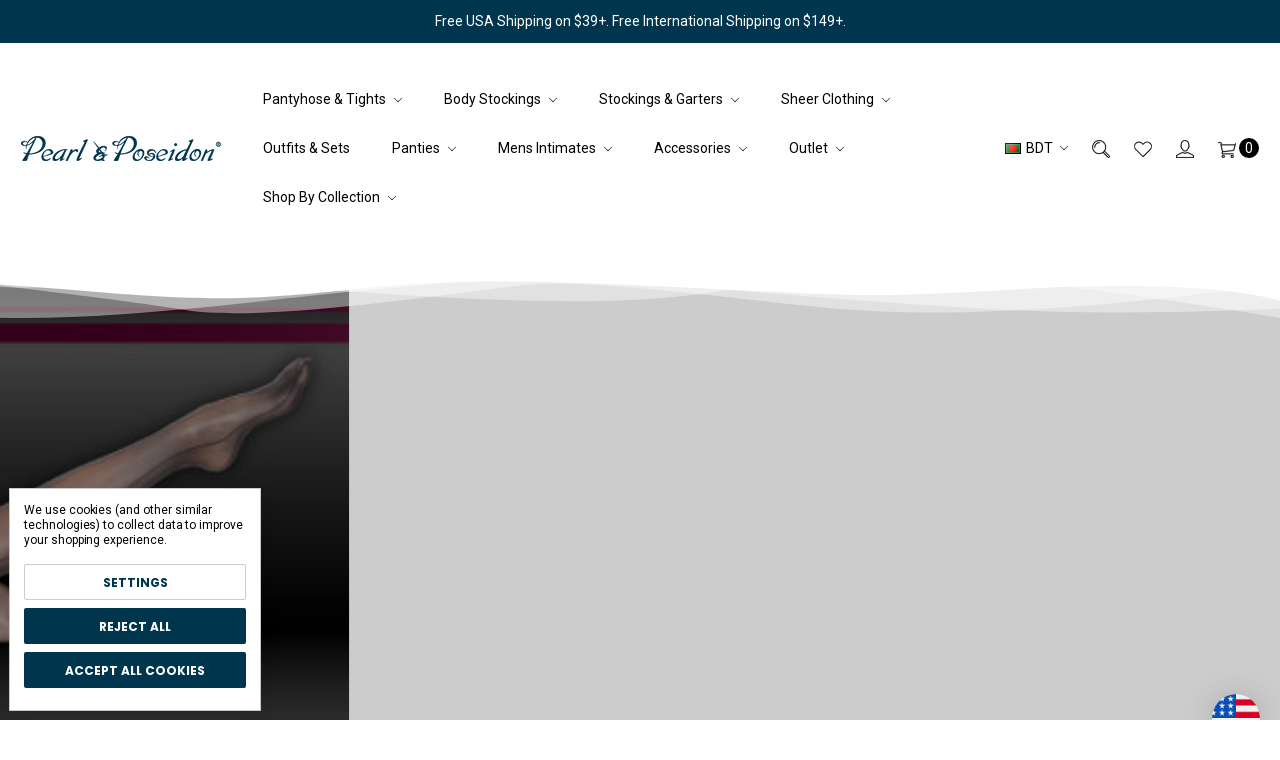

--- FILE ---
content_type: text/html; charset=UTF-8
request_url: https://pearl-poseidon.com/?setCurrencyId=38
body_size: 29686
content:





<!DOCTYPE html>
<html class="no-js" lang="en">
    <head>
        <title>Pearl &amp; Poseidon</title>
        <link rel="dns-prefetch preconnect" href="https://cdn11.bigcommerce.com/s-hsjclliq8t" crossorigin><link rel="dns-prefetch preconnect" href="https://fonts.googleapis.com/" crossorigin><link rel="dns-prefetch preconnect" href="https://fonts.gstatic.com/" crossorigin>
        <meta name="keywords" content="Shiny Pantyhose, Sexy Nylons, Sheer Bodystockings, Sheer Clothing, Shiny Thigh Highs, See Through Nylons, Mens Pantyhose, Best Shiny Pantyhose, Best Pantyhose Brand, Pantyhose, Sheer pantyhose like, Sexy Hosiery"><meta name="description" content="Sexy &amp; Shiny Pantyhose, Bodystockings, Thigh Highs and Sheer Clothing"><link rel='canonical' href='https://pearl-poseidon.com/' /><meta name='platform' content='bigcommerce.stencil' />
        
         

        <link href="https://cdn11.bigcommerce.com/s-hsjclliq8t/product_images/PP_Ocean_Square-Logo_Favicon-01%20copy.jpg?t=1640110468" rel="shortcut icon">
        <meta name="viewport" content="width=device-width, initial-scale=1, maximum-scale=1">
        <meta name="ft-name" content="Portobello">
        <meta name="ft-version" content="1.6.1">
        <meta name="ft-edition" content="Crest">

        
        <script>
            // Change document class from no-js to js so we can detect this in css
            document.documentElement.className = document.documentElement.className.replace('no-js', 'js');
        </script>

        <link href="https://fonts.googleapis.com/css?family=Abel:400%7CRoboto:400%7CPoppins:700&display=swap" rel="stylesheet">
        <link data-stencil-stylesheet href="https://cdn11.bigcommerce.com/s-hsjclliq8t/stencil/728a7ab0-2c82-013d-8bfe-06b2a15dca72/e/0e79f6b0-2c86-013d-297c-46cf3f6c215e/css/theme-1df4ccc0-9957-013e-8525-661955d03300.css" rel="stylesheet">

        <link href="https://cdn.jsdelivr.net/gh/flair-themes/hsjclliq8t@latest/custom.css?c=2050363" rel="stylesheet">

        <!-- Start Tracking Code for analytics_googleanalytics4 -->

<script data-cfasync="false" src="https://cdn11.bigcommerce.com/shared/js/google_analytics4_bodl_subscribers-358423becf5d870b8b603a81de597c10f6bc7699.js" integrity="sha256-gtOfJ3Avc1pEE/hx6SKj/96cca7JvfqllWA9FTQJyfI=" crossorigin="anonymous"></script>
<script data-cfasync="false">
  (function () {
    window.dataLayer = window.dataLayer || [];

    function gtag(){
        dataLayer.push(arguments);
    }

    function initGA4(event) {
         function setupGtag() {
            function configureGtag() {
                gtag('js', new Date());
                gtag('set', 'developer_id.dMjk3Nj', true);
                gtag('config', 'G-JS8XVLW8TM');
            }

            var script = document.createElement('script');

            script.src = 'https://www.googletagmanager.com/gtag/js?id=G-JS8XVLW8TM';
            script.async = true;
            script.onload = configureGtag;

            document.head.appendChild(script);
        }

        setupGtag();

        if (typeof subscribeOnBodlEvents === 'function') {
            subscribeOnBodlEvents('G-JS8XVLW8TM', true);
        }

        window.removeEventListener(event.type, initGA4);
    }

    gtag('consent', 'default', {"ad_storage":"denied","ad_user_data":"denied","ad_personalization":"denied","analytics_storage":"denied","functionality_storage":"denied"})
            

    var eventName = document.readyState === 'complete' ? 'consentScriptsLoaded' : 'DOMContentLoaded';
    window.addEventListener(eventName, initGA4, false);
  })()
</script>

<!-- End Tracking Code for analytics_googleanalytics4 -->


<script type="text/javascript" src="https://checkout-sdk.bigcommerce.com/v1/loader.js" defer ></script>
<script>window.consentManagerStoreConfig = function () { return {"storeName":"Pearl & Poseidon","privacyPolicyUrl":"","writeKey":null,"improvedConsentManagerEnabled":true,"AlwaysIncludeScriptsWithConsentTag":true}; };</script>
<script type="text/javascript" src="https://cdn11.bigcommerce.com/shared/js/bodl-consent-32a446f5a681a22e8af09a4ab8f4e4b6deda6487.js" integrity="sha256-uitfaufFdsW9ELiQEkeOgsYedtr3BuhVvA4WaPhIZZY=" crossorigin="anonymous" defer></script>
<script type="text/javascript" src="https://cdn11.bigcommerce.com/shared/js/storefront/consent-manager-config-3013a89bb0485f417056882e3b5cf19e6588b7ba.js" defer></script>
<script type="text/javascript" src="https://cdn11.bigcommerce.com/shared/js/storefront/consent-manager-08633fe15aba542118c03f6d45457262fa9fac88.js" defer></script>
<script type="text/javascript">
var BCData = {};
</script>
<!-- Global site tag (gtag.js) - Google Ads: AW-810451839 -->
<script data-bc-cookie-consent="3" type="text/plain" async src="https://www.googletagmanager.com/gtag/js?id=AW-810451839"></script>
<script data-bc-cookie-consent="3" type="text/plain">
  window.dataLayer = window.dataLayer || [];
  function gtag(){dataLayer.push(arguments);}
  gtag('js', new Date());

  gtag('config', 'AW-810451839');
  gtag('set', 'developer_id.dMjk3Nj', true);
</script>
<!-- GA4 Code Start: View Product Content -->
<script data-bc-cookie-consent="3" type="text/plain">
</script>
<script>
function z_getParameterByName(name) {
    name = name.replace(/[\[]/, "\\\[").replace(/[\]]/, "\\\]");
    var regex = new RegExp("[\\?&]" + name + "=([^&#]*)"),
        results = regex.exec(location.search);
    return results == null ? "" : decodeURIComponent(results[1].replace(/\+/g, " "));
}

if(z_getParameterByName("adid") !== "gshopping"){
    var head= document.getElementsByTagName('head')[0];
    var script= document.createElement('script');
    script.type= 'text/javascript';
    script.src= 'https://hello.zonos.com/hello.js?siteKey=1UE09ETLXIXOG';
    head.appendChild(script);
}
</script>
 <script data-cfasync="false" src="https://microapps.bigcommerce.com/bodl-events/1.9.4/index.js" integrity="sha256-Y0tDj1qsyiKBRibKllwV0ZJ1aFlGYaHHGl/oUFoXJ7Y=" nonce="" crossorigin="anonymous"></script>
 <script data-cfasync="false" nonce="">

 (function() {
    function decodeBase64(base64) {
       const text = atob(base64);
       const length = text.length;
       const bytes = new Uint8Array(length);
       for (let i = 0; i < length; i++) {
          bytes[i] = text.charCodeAt(i);
       }
       const decoder = new TextDecoder();
       return decoder.decode(bytes);
    }
    window.bodl = JSON.parse(decodeBase64("[base64]"));
 })()

 </script>

<script nonce="">
(function () {
    var xmlHttp = new XMLHttpRequest();

    xmlHttp.open('POST', 'https://bes.gcp.data.bigcommerce.com/nobot');
    xmlHttp.setRequestHeader('Content-Type', 'application/json');
    xmlHttp.send('{"store_id":"1002159812","timezone_offset":"-4.0","timestamp":"2025-11-08T22:50:46.46415900Z","visit_id":"8ae1a854-c241-4413-b359-6c761cb45881","channel_id":1}');
})();
</script>

        

        
        
        
        
        
        
        
        
        
        
        
        
        <!-- snippet location htmlhead -->
    </head>
    <body>
        <!-- snippet location header -->
        <svg data-src="https://cdn11.bigcommerce.com/s-hsjclliq8t/stencil/728a7ab0-2c82-013d-8bfe-06b2a15dca72/e/0e79f6b0-2c86-013d-297c-46cf3f6c215e/img/icon-sprite.svg" class="icons-svg-sprite"></svg>


        <header class="header  header--logo-image sticky
" role="banner">

            <div class="banners banners--header" data-banner-location="top">
                <div class="banner">
                    <div id='1140789359'><p style="text-align: center;">Free USA Shipping on $39+. Free International Shipping on $149+.</p></div>
                </div>
            </div>


    <div data-content-region="above_header"><div data-layout-id="8361b157-ae7f-4c34-a68e-cfa76108360e">       <div data-sub-layout-container="defa65d7-c8bb-49e7-9786-44a22bf6a442" data-layout-name="Layout">
    <style data-container-styling="defa65d7-c8bb-49e7-9786-44a22bf6a442">
        [data-sub-layout-container="defa65d7-c8bb-49e7-9786-44a22bf6a442"] {
            box-sizing: border-box;
            display: flex;
            flex-wrap: wrap;
            z-index: 0;
            position: relative;
            height: ;
            padding-top: 0px;
            padding-right: 0px;
            padding-bottom: 0px;
            padding-left: 0px;
            margin-top: 0px;
            margin-right: 0px;
            margin-bottom: 0px;
            margin-left: 0px;
            border-width: 0px;
            border-style: solid;
            border-color: #333333;
        }

        [data-sub-layout-container="defa65d7-c8bb-49e7-9786-44a22bf6a442"]:after {
            display: block;
            position: absolute;
            top: 0;
            left: 0;
            bottom: 0;
            right: 0;
            background-size: cover;
            z-index: auto;
        }
    </style>

    <div data-sub-layout="b27b148d-8311-4285-8d98-0728db982bf5">
        <style data-column-styling="b27b148d-8311-4285-8d98-0728db982bf5">
            [data-sub-layout="b27b148d-8311-4285-8d98-0728db982bf5"] {
                display: flex;
                flex-direction: column;
                box-sizing: border-box;
                flex-basis: 100%;
                max-width: 100%;
                z-index: 0;
                position: relative;
                height: ;
                padding-top: 0px;
                padding-right: 10.5px;
                padding-bottom: 0px;
                padding-left: 10.5px;
                margin-top: 0px;
                margin-right: 0px;
                margin-bottom: 0px;
                margin-left: 0px;
                border-width: 0px;
                border-style: solid;
                border-color: #333333;
                justify-content: center;
            }
            [data-sub-layout="b27b148d-8311-4285-8d98-0728db982bf5"]:after {
                display: block;
                position: absolute;
                top: 0;
                left: 0;
                bottom: 0;
                right: 0;
                background-size: cover;
                z-index: auto;
            }
            @media only screen and (max-width: 700px) {
                [data-sub-layout="b27b148d-8311-4285-8d98-0728db982bf5"] {
                    flex-basis: 100%;
                    max-width: 100%;
                }
            }
        </style>
    </div>
</div>

</div></div>
    <div data-content-region="above_header--global"><div data-layout-id="19d17b62-bc61-4e5f-89ed-0d65b9d1f235">       <div data-sub-layout-container="086e1d53-0756-4f06-b2ce-7ae8c6ecd4dd" data-layout-name="Layout">
    <style data-container-styling="086e1d53-0756-4f06-b2ce-7ae8c6ecd4dd">
        [data-sub-layout-container="086e1d53-0756-4f06-b2ce-7ae8c6ecd4dd"] {
            box-sizing: border-box;
            display: flex;
            flex-wrap: wrap;
            z-index: 0;
            position: relative;
            height: ;
            padding-top: 0px;
            padding-right: 0px;
            padding-bottom: 0px;
            padding-left: 0px;
            margin-top: 0px;
            margin-right: 0px;
            margin-bottom: 0px;
            margin-left: 0px;
            border-width: 0px;
            border-style: solid;
            border-color: #333333;
        }

        [data-sub-layout-container="086e1d53-0756-4f06-b2ce-7ae8c6ecd4dd"]:after {
            display: block;
            position: absolute;
            top: 0;
            left: 0;
            bottom: 0;
            right: 0;
            background-size: cover;
            z-index: auto;
        }
    </style>

    <div data-sub-layout="9d62d438-038f-4926-b3a4-b1e7aa4e66f4">
        <style data-column-styling="9d62d438-038f-4926-b3a4-b1e7aa4e66f4">
            [data-sub-layout="9d62d438-038f-4926-b3a4-b1e7aa4e66f4"] {
                display: flex;
                flex-direction: column;
                box-sizing: border-box;
                flex-basis: 100%;
                max-width: 100%;
                z-index: 0;
                position: relative;
                height: ;
                padding-top: 0px;
                padding-right: 10.5px;
                padding-bottom: 0px;
                padding-left: 10.5px;
                margin-top: 0px;
                margin-right: 0px;
                margin-bottom: 0px;
                margin-left: 0px;
                border-width: 0px;
                border-style: solid;
                border-color: #333333;
                justify-content: center;
            }
            [data-sub-layout="9d62d438-038f-4926-b3a4-b1e7aa4e66f4"]:after {
                display: block;
                position: absolute;
                top: 0;
                left: 0;
                bottom: 0;
                right: 0;
                background-size: cover;
                z-index: auto;
            }
            @media only screen and (max-width: 700px) {
                [data-sub-layout="9d62d438-038f-4926-b3a4-b1e7aa4e66f4"] {
                    flex-basis: 100%;
                    max-width: 100%;
                }
            }
        </style>
    </div>
</div>

</div></div>

    <div class="header-inner">
        <a href="#" class="mobileMenu-toggle" data-mobile-menu-toggle="menu">
            <span class="mobileMenu-toggleIcon">Toggle menu</span>
        </a>

        <div class="header-logo sticky">
            <a href="https://pearl-poseidon.com/" data-topbar data-options="sticky_on: large">
                <span class="header-logo-text with-image">
                    <img class="header-logo-image" src="https://cdn11.bigcommerce.com/s-hsjclliq8t/images/stencil/200x50/pp_fontlogo_signatureteal_200px-01_1646676786__46432.original.png" srcset="https://cdn11.bigcommerce.com/s-hsjclliq8t/images/stencil/200x50/pp_fontlogo_signatureteal_200px-01_1646676786__46432.original.png" alt="Pearl &amp; Poseidon" aria-label="Pearl &amp; Poseidon">
                </span>
</a>
        </div>

        <nav class="navUser sticky">
    <ul class="navUser-section navUser-section--alt">
        <li class="navPages-item">
            <li class="navUser-item currency-menu">
    <a class="navUser-action has-dropdown" href="#" data-dropdown="currencySelection" aria-controls="currencySelection" aria-expanded="false"><img src="https://cdn11.bigcommerce.com/s-hsjclliq8t/lib/flags/bd.gif" border="0" alt="" role="presentation" /> BDT <i class="icon icon--arrow" aria-hidden="true"><svg><use xlink:href="#icon-chevron-down" /></svg></i></a>
    <ul class="dropdown-menu dropdown-menu--right" id="currencySelection" data-dropdown-content aria-hidden="true" tabindex="-1">
        <li class="dropdown-menu-item">
            <a href="https://pearl-poseidon.com/?setCurrencyId=1">
                <img src="https://cdn11.bigcommerce.com/s-hsjclliq8t/lib/flags/us.gif" border="0" alt="" role="presentation" /> USD
            </a>
        </li>
        <li class="dropdown-menu-item">
            <a href="https://pearl-poseidon.com/?setCurrencyId=2">
                <img src="https://cdn11.bigcommerce.com/s-hsjclliq8t/lib/flags/ca.gif" border="0" alt="" role="presentation" /> CAD
            </a>
        </li>
        <li class="dropdown-menu-item">
            <a href="https://pearl-poseidon.com/?setCurrencyId=3">
                <img src="https://cdn11.bigcommerce.com/s-hsjclliq8t/lib/flags/pl.gif" border="0" alt="" role="presentation" /> PLN
            </a>
        </li>
        <li class="dropdown-menu-item">
            <a href="https://pearl-poseidon.com/?setCurrencyId=4">
                <img src="https://cdn11.bigcommerce.com/s-hsjclliq8t/lib/flags/regions/eu.gif" border="0" alt="" role="presentation" /> EUR
            </a>
        </li>
        <li class="dropdown-menu-item">
            <a href="https://pearl-poseidon.com/?setCurrencyId=5">
                <img src="https://cdn11.bigcommerce.com/s-hsjclliq8t/lib/flags/gb.gif" border="0" alt="" role="presentation" /> GBP
            </a>
        </li>
        <li class="dropdown-menu-item">
            <a href="https://pearl-poseidon.com/?setCurrencyId=6">
                <img src="https://cdn11.bigcommerce.com/s-hsjclliq8t/lib/flags/sz.gif" border="0" alt="" role="presentation" /> SZL
            </a>
        </li>
        <li class="dropdown-menu-item">
            <a href="https://pearl-poseidon.com/?setCurrencyId=7">
                <img src="https://cdn11.bigcommerce.com/s-hsjclliq8t/lib/flags/ch.gif" border="0" alt="" role="presentation" /> CHF
            </a>
        </li>
        <li class="dropdown-menu-item">
            <a href="https://pearl-poseidon.com/?setCurrencyId=8">
                <img src="https://cdn11.bigcommerce.com/s-hsjclliq8t/lib/flags/au.gif" border="0" alt="" role="presentation" /> AUD
            </a>
        </li>
        <li class="dropdown-menu-item">
            <a href="https://pearl-poseidon.com/?setCurrencyId=9">
                <img src="https://cdn11.bigcommerce.com/s-hsjclliq8t/lib/flags/se.gif" border="0" alt="" role="presentation" /> SEK
            </a>
        </li>
        <li class="dropdown-menu-item">
            <a href="https://pearl-poseidon.com/?setCurrencyId=10">
                <img src="https://cdn11.bigcommerce.com/s-hsjclliq8t/lib/flags/nz.gif" border="0" alt="" role="presentation" /> NZD
            </a>
        </li>
        <li class="dropdown-menu-item">
            <a href="https://pearl-poseidon.com/?setCurrencyId=11">
                <img src="https://cdn11.bigcommerce.com/s-hsjclliq8t/lib/flags/br.gif" border="0" alt="" role="presentation" /> BRL
            </a>
        </li>
        <li class="dropdown-menu-item">
            <a href="https://pearl-poseidon.com/?setCurrencyId=12">
                <img src="https://cdn11.bigcommerce.com/s-hsjclliq8t/lib/flags/hu.gif" border="0" alt="" role="presentation" /> HUF
            </a>
        </li>
        <li class="dropdown-menu-item">
            <a href="https://pearl-poseidon.com/?setCurrencyId=13">
                <img src="https://cdn11.bigcommerce.com/s-hsjclliq8t/lib/flags/ph.gif" border="0" alt="" role="presentation" /> PHP
            </a>
        </li>
        <li class="dropdown-menu-item">
            <a href="https://pearl-poseidon.com/?setCurrencyId=14">
                <img src="https://cdn11.bigcommerce.com/s-hsjclliq8t/lib/flags/cn.gif" border="0" alt="" role="presentation" /> CNY
            </a>
        </li>
        <li class="dropdown-menu-item">
            <a href="https://pearl-poseidon.com/?setCurrencyId=15">
                <img src="https://cdn11.bigcommerce.com/s-hsjclliq8t/lib/flags/qa.gif" border="0" alt="" role="presentation" /> QAR
            </a>
        </li>
        <li class="dropdown-menu-item">
            <a href="https://pearl-poseidon.com/?setCurrencyId=16">
                <img src="https://cdn11.bigcommerce.com/s-hsjclliq8t/lib/flags/jp.gif" border="0" alt="" role="presentation" /> JPY
            </a>
        </li>
        <li class="dropdown-menu-item">
            <a href="https://pearl-poseidon.com/?setCurrencyId=17">
                <img src="https://cdn11.bigcommerce.com/s-hsjclliq8t/lib/flags/ru.gif" border="0" alt="" role="presentation" /> RUB
            </a>
        </li>
        <li class="dropdown-menu-item">
            <a href="https://pearl-poseidon.com/?setCurrencyId=18">
                <img src="https://cdn11.bigcommerce.com/s-hsjclliq8t/lib/flags/kr.gif" border="0" alt="" role="presentation" /> KRW
            </a>
        </li>
        <li class="dropdown-menu-item">
            <a href="https://pearl-poseidon.com/?setCurrencyId=19">
                <img src="https://cdn11.bigcommerce.com/s-hsjclliq8t/lib/flags/il.gif" border="0" alt="" role="presentation" /> ILS
            </a>
        </li>
        <li class="dropdown-menu-item">
            <a href="https://pearl-poseidon.com/?setCurrencyId=20">
                <img src="https://cdn11.bigcommerce.com/s-hsjclliq8t/lib/flags/cz.gif" border="0" alt="" role="presentation" /> CZK
            </a>
        </li>
        <li class="dropdown-menu-item">
            <a href="https://pearl-poseidon.com/?setCurrencyId=21">
                <img src="https://cdn11.bigcommerce.com/s-hsjclliq8t/lib/flags/no.gif" border="0" alt="" role="presentation" /> NOK
            </a>
        </li>
        <li class="dropdown-menu-item">
            <a href="https://pearl-poseidon.com/?setCurrencyId=22">
                <img src="https://cdn11.bigcommerce.com/s-hsjclliq8t/lib/flags/tr.gif" border="0" alt="" role="presentation" /> TRY
            </a>
        </li>
        <li class="dropdown-menu-item">
            <a href="https://pearl-poseidon.com/?setCurrencyId=23">
                <img src="https://cdn11.bigcommerce.com/s-hsjclliq8t/lib/flags/za.gif" border="0" alt="" role="presentation" /> ZAR
            </a>
        </li>
        <li class="dropdown-menu-item">
            <a href="https://pearl-poseidon.com/?setCurrencyId=24">
                <img src="https://cdn11.bigcommerce.com/s-hsjclliq8t/lib/flags/ng.gif" border="0" alt="" role="presentation" /> NGN
            </a>
        </li>
        <li class="dropdown-menu-item">
            <a href="https://pearl-poseidon.com/?setCurrencyId=25">
                <img src="https://cdn11.bigcommerce.com/s-hsjclliq8t/lib/flags/ua.gif" border="0" alt="" role="presentation" /> UAH
            </a>
        </li>
        <li class="dropdown-menu-item">
            <a href="https://pearl-poseidon.com/?setCurrencyId=26">
                <img src="https://cdn11.bigcommerce.com/s-hsjclliq8t/lib/flags/rs.gif" border="0" alt="" role="presentation" /> RSD
            </a>
        </li>
        <li class="dropdown-menu-item">
            <a href="https://pearl-poseidon.com/?setCurrencyId=27">
                <img src="https://cdn11.bigcommerce.com/s-hsjclliq8t/lib/flags/dk.gif" border="0" alt="" role="presentation" /> DKK
            </a>
        </li>
        <li class="dropdown-menu-item">
            <a href="https://pearl-poseidon.com/?setCurrencyId=28">
                <img src="https://cdn11.bigcommerce.com/s-hsjclliq8t/lib/flags/bs.gif" border="0" alt="" role="presentation" /> BSD
            </a>
        </li>
        <li class="dropdown-menu-item">
            <a href="https://pearl-poseidon.com/?setCurrencyId=29">
                <img src="https://cdn11.bigcommerce.com/s-hsjclliq8t/lib/flags/my.gif" border="0" alt="" role="presentation" /> MYR
            </a>
        </li>
        <li class="dropdown-menu-item">
            <a href="https://pearl-poseidon.com/?setCurrencyId=30">
                <img src="https://cdn11.bigcommerce.com/s-hsjclliq8t/lib/flags/sa.gif" border="0" alt="" role="presentation" /> SAR
            </a>
        </li>
        <li class="dropdown-menu-item">
            <a href="https://pearl-poseidon.com/?setCurrencyId=31">
                <img src="https://cdn11.bigcommerce.com/s-hsjclliq8t/lib/flags/id.gif" border="0" alt="" role="presentation" /> IDR
            </a>
        </li>
        <li class="dropdown-menu-item">
            <a href="https://pearl-poseidon.com/?setCurrencyId=32">
                <img src="https://cdn11.bigcommerce.com/s-hsjclliq8t/lib/flags/tw.gif" border="0" alt="" role="presentation" /> TWD
            </a>
        </li>
        <li class="dropdown-menu-item">
            <a href="https://pearl-poseidon.com/?setCurrencyId=33">
                <img src="https://cdn11.bigcommerce.com/s-hsjclliq8t/lib/flags/bg.gif" border="0" alt="" role="presentation" /> BGN
            </a>
        </li>
        <li class="dropdown-menu-item">
            <a href="https://pearl-poseidon.com/?setCurrencyId=34">
                <img src="https://cdn11.bigcommerce.com/s-hsjclliq8t/lib/flags/bm.gif" border="0" alt="" role="presentation" /> BMD
            </a>
        </li>
        <li class="dropdown-menu-item">
            <a href="https://pearl-poseidon.com/?setCurrencyId=35">
                <img src="https://cdn11.bigcommerce.com/s-hsjclliq8t/lib/flags/eg.gif" border="0" alt="" role="presentation" /> EGP
            </a>
        </li>
        <li class="dropdown-menu-item">
            <a href="https://pearl-poseidon.com/?setCurrencyId=36">
                <img src="https://cdn11.bigcommerce.com/s-hsjclliq8t/lib/flags/hr.gif" border="0" alt="" role="presentation" /> HRK
            </a>
        </li>
        <li class="dropdown-menu-item">
            <a href="https://pearl-poseidon.com/?setCurrencyId=37">
                <img src="https://cdn11.bigcommerce.com/s-hsjclliq8t/lib/flags/la.gif" border="0" alt="" role="presentation" /> LAK
            </a>
        </li>
        <li class="dropdown-menu-item">
            <a href="https://pearl-poseidon.com/?setCurrencyId=38">
                <strong><img src="https://cdn11.bigcommerce.com/s-hsjclliq8t/lib/flags/bd.gif" border="0" alt="" role="presentation" /> BDT</strong>
            </a>
        </li>
        <li class="dropdown-menu-item">
            <a href="https://pearl-poseidon.com/?setCurrencyId=39">
                <img src="https://cdn11.bigcommerce.com/s-hsjclliq8t/lib/flags/bo.gif" border="0" alt="" role="presentation" /> BOB
            </a>
        </li>
        <li class="dropdown-menu-item">
            <a href="https://pearl-poseidon.com/?setCurrencyId=40">
                <img src="https://cdn11.bigcommerce.com/s-hsjclliq8t/lib/flags/gt.gif" border="0" alt="" role="presentation" /> GTQ
            </a>
        </li>
        <li class="dropdown-menu-item">
            <a href="https://pearl-poseidon.com/?setCurrencyId=41">
                <img src="https://cdn11.bigcommerce.com/s-hsjclliq8t/lib/flags/vn.gif" border="0" alt="" role="presentation" /> VND
            </a>
        </li>
        <li class="dropdown-menu-item">
            <a href="https://pearl-poseidon.com/?setCurrencyId=42">
                <img src="https://cdn11.bigcommerce.com/s-hsjclliq8t/lib/flags/kh.gif" border="0" alt="" role="presentation" /> KHR
            </a>
        </li>
        <li class="dropdown-menu-item">
            <a href="https://pearl-poseidon.com/?setCurrencyId=43">
                <img src="https://cdn11.bigcommerce.com/s-hsjclliq8t/lib/flags/gi.gif" border="0" alt="" role="presentation" /> GIP
            </a>
        </li>
        <li class="dropdown-menu-item">
            <a href="https://pearl-poseidon.com/?setCurrencyId=44">
                <img src="https://cdn11.bigcommerce.com/s-hsjclliq8t/lib/flags/th.gif" border="0" alt="" role="presentation" /> THB
            </a>
        </li>
        <li class="dropdown-menu-item">
            <a href="https://pearl-poseidon.com/?setCurrencyId=45">
                <img src="https://cdn11.bigcommerce.com/s-hsjclliq8t/lib/flags/pe.gif" border="0" alt="" role="presentation" /> PEN
            </a>
        </li>
        <li class="dropdown-menu-item">
            <a href="https://pearl-poseidon.com/?setCurrencyId=46">
                <img src="https://cdn11.bigcommerce.com/s-hsjclliq8t/lib/flags/bb.gif" border="0" alt="" role="presentation" /> BBD
            </a>
        </li>
        <li class="dropdown-menu-item">
            <a href="https://pearl-poseidon.com/?setCurrencyId=47">
                <img src="https://cdn11.bigcommerce.com/s-hsjclliq8t/lib/flags/mk.gif" border="0" alt="" role="presentation" /> MKD
            </a>
        </li>
        <li class="dropdown-menu-item">
            <a href="https://pearl-poseidon.com/?setCurrencyId=48">
                <img src="https://cdn11.bigcommerce.com/s-hsjclliq8t/lib/flags/ni.gif" border="0" alt="" role="presentation" /> NIO
            </a>
        </li>
        <li class="dropdown-menu-item">
            <a href="https://pearl-poseidon.com/?setCurrencyId=49">
                <img src="https://cdn11.bigcommerce.com/s-hsjclliq8t/lib/flags/kz.gif" border="0" alt="" role="presentation" /> KZT
            </a>
        </li>
        <li class="dropdown-menu-item">
            <a href="https://pearl-poseidon.com/?setCurrencyId=50">
                <img src="https://cdn11.bigcommerce.com/s-hsjclliq8t/lib/flags/aw.gif" border="0" alt="" role="presentation" /> AWG
            </a>
        </li>
    </ul>
</li>
        </li>
        <li class="navUser-item navUser-item--search">
            <a class="navUser-action navUser-action--quickSearch" href="#" data-search="quickSearch" aria-label="Search" aria-controls="quickSearch" aria-expanded="false"><i class="icon" aria-hidden="true"><svg><use xlink:href="#icon-search" /></svg></i></a>
            <div class="dropdown dropdown--quickSearch" id="quickSearch" aria-hidden="true" tabindex="-1" data-prevent-quick-search-close>
                <div class="container">
    <!-- snippet location forms_search -->
    <form class="form" action="/search.php">
        <fieldset class="form-fieldset">
            <div class="form-field">
                <label class="is-srOnly" for="search_query">Search</label>
                <input class="form-input" data-search-quick name="search_query" id="search_query" data-error-message="Search field cannot be empty." placeholder="Search the store" autocomplete="off">
            </div>
        </fieldset>
    </form>
    <a class="modal-close" aria-label="Close" data-drop-down-close role="button">
        <span aria-hidden="true">&#215;</span>
    </a>
</div>
<div class="resultsContainer" id="qsResults">
    <section class="quickSearchResults" data-bind="html: results"></section>
</div>
            </div>
        </li>
          <li class="navUser-item">
              <a class="navUser-action" href="/wishlist.php" aria-label="Wish List"><i class="icon" aria-hidden="true"><svg><use xlink:href="#icon-heart" /></svg></i></a>
          </li>
        <li class="navUser-item navUser-item--account">
                    <a class="navUser-action" href="/login.php" aria-label="Sign in"><i class="icon" aria-hidden="true"><svg><use xlink:href="#icon-account" /></svg></i></a>
        </li>
        <li class="navUser-item navUser-item--comparison">
            <a class="navUser-action navUser-item--compare" href="/compare" aria-label="Compare" data-compare-nav><i class="icon" aria-hidden="true"><svg><use xlink:href="#icon-compare" /></svg></i> <span class="countPill countPill--positive"></span></a>
        </li>
        <li class="navUser-item navUser-item--cart">
            <a
                class="navUser-action"
                data-cart-preview
                data-dropdown="cart-preview-dropdown"
                data-options="align:right"
                aria-label="Cart"
                href="/cart.php">
                <span class="navUser-item-cartLabel"><i class="icon" aria-hidden="true"><svg><use xlink:href="#icon-cart" /></svg></i></span> <span class="countPill cart-quantity"></span>
            </a>

            <div class="dropdown-menu" id="cart-preview-dropdown" data-dropdown-content aria-hidden="true"></div>
        </li>
    </ul>
</nav>

        <div class="navPages-container sticky" id="menu" data-menu>
            <nav class="navPages sticky top-bar" data-topbar role="navigation" data-options="sticky_on: large;">
    <div class="navPages-quickSearch">
        <!-- snippet location forms_search -->
<form class="form"  action="/search.php">
    <fieldset class="form-fieldset">
        <div class="form-field">
            <label class="form-label is-srOnly" for="search_query_adv">Search Keyword:</label>
            <div class="form-prefixPostfix form-prefixPostfix--search-box wrap">
                <input class="form-input" id="search_query_adv" name="search_query_adv" placeholder="Search the store" value="">
                <input class="button button--primary form-prefixPostfix-button--postfix" type="submit" value="Search">
            </div>
        </div>
    </fieldset>
</form>
    </div>
    <ul class="navPages-list navPages-list-depth-max simple">
                        <li class="navPages-item">
                                <a class="navPages-action navPages-action-depth-max has-subMenu is-root" href="https://pearl-poseidon.com/shop-by-category/pantyhose-tights/" data-collapsible="navPages-26">
        Pantyhose &amp; Tights <i class="icon navPages-action-moreIcon" aria-hidden="true"><svg><use xlink:href="#icon-chevron-down" /></svg></i>
    </a>
    <div class="navPage-subMenu navPage-subMenu-horizontal" id="navPages-26" aria-hidden="true" tabindex="-1">
    <ul class="navPage-subMenu-list">
        <li class="navPage-subMenu-item-parent">
            <a class="navPage-subMenu-action navPages-action navPages-action-depth-max" href="https://pearl-poseidon.com/shop-by-category/pantyhose-tights/">All Pantyhose &amp; Tights</a>
        </li>
            <li class="navPage-subMenu-item-child">
                        <a class="navPage-subMenu-action navPages-action" href="https://pearl-poseidon.com/shiny-pantyhose/">Shiny Pantyhose</a>
            </li>
            <li class="navPage-subMenu-item-child">
                        <a class="navPage-subMenu-action navPages-action" href="https://pearl-poseidon.com/crotchless-pantyhose/">Crotchless Pantyhose</a>
            </li>
            <li class="navPage-subMenu-item-child">
                        <a class="navPage-subMenu-action navPages-action" href="https://pearl-poseidon.com/seamless-pantyhose/">Seamless Pantyhose</a>
            </li>
            <li class="navPage-subMenu-item-child">
                        <a class="navPage-subMenu-action navPages-action" href="https://pearl-poseidon.com/pantyhose-tights/matte">Matte Pantyhose</a>
            </li>
            <li class="navPage-subMenu-item-child">
                        <a class="navPage-subMenu-action navPages-action" href="https://pearl-poseidon.com/pantyhose-tights/patterned">Patterned Pantyhose</a>
            </li>
            <li class="navPage-subMenu-item-child">
                        <a class="navPage-subMenu-action navPages-action" href="https://pearl-poseidon.com/pantyhose-tights/sparkly">Sparkly Pantyhose</a>
            </li>
            <li class="navPage-subMenu-item-child">
                        <a class="navPage-subMenu-action navPages-action" href="https://pearl-poseidon.com/pantyhose-tights/back-seam">Back Seam Pantyhose</a>
            </li>
            <li class="navPage-subMenu-item-child">
                        <a class="navPage-subMenu-action navPages-action" href="https://pearl-poseidon.com/pantyhose-tights/queen-size">Extended Size Pantyhose</a>
            </li>
    </ul>
</div>
                        </li>
                        <li class="navPages-item">
                                <a class="navPages-action navPages-action-depth-max has-subMenu is-root" href="https://pearl-poseidon.com/body-stockings/" data-collapsible="navPages-27">
        Body Stockings <i class="icon navPages-action-moreIcon" aria-hidden="true"><svg><use xlink:href="#icon-chevron-down" /></svg></i>
    </a>
    <div class="navPage-subMenu navPage-subMenu-horizontal" id="navPages-27" aria-hidden="true" tabindex="-1">
    <ul class="navPage-subMenu-list">
        <li class="navPage-subMenu-item-parent">
            <a class="navPage-subMenu-action navPages-action navPages-action-depth-max" href="https://pearl-poseidon.com/body-stockings/">All Body Stockings</a>
        </li>
            <li class="navPage-subMenu-item-child">
                        <a class="navPage-subMenu-action navPages-action" href="https://pearl-poseidon.com/body-stockings/crotchless">Crotchless Body Stockings</a>
            </li>
            <li class="navPage-subMenu-item-child">
                        <a class="navPage-subMenu-action navPages-action" href="https://pearl-poseidon.com/body-stockings/shiny">Shiny Body Stockings</a>
            </li>
            <li class="navPage-subMenu-item-child">
                        <a class="navPage-subMenu-action navPages-action" href="https://pearl-poseidon.com/body-stockings/encasement">Encasement Body Stockings</a>
            </li>
            <li class="navPage-subMenu-item-child">
                        <a class="navPage-subMenu-action navPages-action" href="https://pearl-poseidon.com/body-stockings/fashion">Fashion Body Stockings</a>
            </li>
            <li class="navPage-subMenu-item-child">
                        <a class="navPage-subMenu-action navPages-action" href="https://pearl-poseidon.com/body-stockings/long-sleeve">Long Sleeve Body Stockings</a>
            </li>
            <li class="navPage-subMenu-item-child">
                        <a class="navPage-subMenu-action navPages-action" href="https://pearl-poseidon.com/extended-size-bodystockings/">Extended Size Bodystockings</a>
            </li>
    </ul>
</div>
                        </li>
                        <li class="navPages-item">
                                <a class="navPages-action navPages-action-depth-max has-subMenu is-root" href="https://pearl-poseidon.com/shop-by-category/stockings-garters/" data-collapsible="navPages-28">
        Stockings &amp; Garters <i class="icon navPages-action-moreIcon" aria-hidden="true"><svg><use xlink:href="#icon-chevron-down" /></svg></i>
    </a>
    <div class="navPage-subMenu navPage-subMenu-horizontal" id="navPages-28" aria-hidden="true" tabindex="-1">
    <ul class="navPage-subMenu-list">
        <li class="navPage-subMenu-item-parent">
            <a class="navPage-subMenu-action navPages-action navPages-action-depth-max" href="https://pearl-poseidon.com/shop-by-category/stockings-garters/">All Stockings &amp; Garters</a>
        </li>
            <li class="navPage-subMenu-item-child">
                        <a class="navPage-subMenu-action navPages-action" href="https://pearl-poseidon.com/stockings-garters/hold-up-stockings/">Hold Up Stockings</a>
            </li>
            <li class="navPage-subMenu-item-child">
                        <a class="navPage-subMenu-action navPages-action" href="https://pearl-poseidon.com/stockings-garters/contrast-band-stockings/">Contrast Band Stockings</a>
            </li>
            <li class="navPage-subMenu-item-child">
                        <a class="navPage-subMenu-action navPages-action" href="https://pearl-poseidon.com/stockings-garters/roll-top-vintage-stockings/">Roll Top &amp; Vintage Stockings</a>
            </li>
            <li class="navPage-subMenu-item-child">
                        <a class="navPage-subMenu-action navPages-action" href="https://pearl-poseidon.com/stockings-garters/garters-straps/">Garters &amp; Straps</a>
            </li>
            <li class="navPage-subMenu-item-child">
                        <a class="navPage-subMenu-action navPages-action" href="https://pearl-poseidon.com/stockings-garters/silicone-free-band-stockings/">Silicone Free Band Stockings</a>
            </li>
    </ul>
</div>
                        </li>
                        <li class="navPages-item">
                                <a class="navPages-action navPages-action-depth-max has-subMenu is-root" href="https://pearl-poseidon.com/sheer-clothing/" data-collapsible="navPages-29">
        Sheer Clothing <i class="icon navPages-action-moreIcon" aria-hidden="true"><svg><use xlink:href="#icon-chevron-down" /></svg></i>
    </a>
    <div class="navPage-subMenu navPage-subMenu-horizontal" id="navPages-29" aria-hidden="true" tabindex="-1">
    <ul class="navPage-subMenu-list">
        <li class="navPage-subMenu-item-parent">
            <a class="navPage-subMenu-action navPages-action navPages-action-depth-max" href="https://pearl-poseidon.com/sheer-clothing/">All Sheer Clothing</a>
        </li>
            <li class="navPage-subMenu-item-child">
                        <a class="navPage-subMenu-action navPages-action" href="https://pearl-poseidon.com/sheer-clothing/skirts/">Skirts</a>
            </li>
            <li class="navPage-subMenu-item-child">
                        <a class="navPage-subMenu-action navPages-action" href="https://pearl-poseidon.com/sheer-clothing/sheer-dresses/">Dresses</a>
            </li>
            <li class="navPage-subMenu-item-child">
                        <a class="navPage-subMenu-action navPages-action" href="https://pearl-poseidon.com/sheer-clothing/bodysuits/">Bodysuits</a>
            </li>
            <li class="navPage-subMenu-item-child">
                        <a class="navPage-subMenu-action navPages-action" href="https://pearl-poseidon.com/sheer-clothing/tops/">Tops</a>
            </li>
            <li class="navPage-subMenu-item-child">
                        <a class="navPage-subMenu-action navPages-action" href="https://pearl-poseidon.com/sheer-clothing/gloves/">Gloves</a>
            </li>
            <li class="navPage-subMenu-item-child">
                        <a class="navPage-subMenu-action navPages-action" href="https://pearl-poseidon.com/sheer-clothing/sexy-sets/">Sexy Sets</a>
            </li>
            <li class="navPage-subMenu-item-child">
                        <a class="navPage-subMenu-action navPages-action" href="https://pearl-poseidon.com/sexy-lingerie/bralette-sets/">Bras &amp; Bralette Sets</a>
            </li>
            <li class="navPage-subMenu-item-child">
                        <a class="navPage-subMenu-action navPages-action" href="https://pearl-poseidon.com/sexy-lingerie/chemises-babydolls/">Chemises &amp; Babydolls</a>
            </li>
            <li class="navPage-subMenu-item-child">
                        <a class="navPage-subMenu-action navPages-action" href="https://pearl-poseidon.com/sexy-lingerie/compression/">Compression</a>
            </li>
    </ul>
</div>
                        </li>
                        <li class="navPages-item">
                                <a class="navPages-action" href="https://pearl-poseidon.com/shop-by-category/outfits-sets/">Outfits &amp; Sets</a>
                        </li>
                        <li class="navPages-item">
                                <a class="navPages-action navPages-action-depth-max has-subMenu is-root" href="https://pearl-poseidon.com/panties/" data-collapsible="navPages-30">
        Panties <i class="icon navPages-action-moreIcon" aria-hidden="true"><svg><use xlink:href="#icon-chevron-down" /></svg></i>
    </a>
    <div class="navPage-subMenu navPage-subMenu-horizontal" id="navPages-30" aria-hidden="true" tabindex="-1">
    <ul class="navPage-subMenu-list">
        <li class="navPage-subMenu-item-parent">
            <a class="navPage-subMenu-action navPages-action navPages-action-depth-max" href="https://pearl-poseidon.com/panties/">All Panties</a>
        </li>
            <li class="navPage-subMenu-item-child">
                        <a class="navPage-subMenu-action navPages-action" href="https://pearl-poseidon.com/panties-underwear/seamless-panties/">Seamless Panties</a>
            </li>
            <li class="navPage-subMenu-item-child">
                        <a class="navPage-subMenu-action navPages-action" href="https://pearl-poseidon.com/panties-underwear/shiny-panties/">Shiny Panties</a>
            </li>
            <li class="navPage-subMenu-item-child">
                        <a class="navPage-subMenu-action navPages-action" href="https://pearl-poseidon.com/panties-underwear/bras-bralettes/">Bras &amp; Bralettes</a>
            </li>
            <li class="navPage-subMenu-item-child">
                        <a class="navPage-subMenu-action navPages-action" href="https://pearl-poseidon.com/panties-underwear/mens-underwear/">Mens Underwear</a>
            </li>
    </ul>
</div>
                        </li>
                        <li class="navPages-item">
                                <a class="navPages-action navPages-action-depth-max has-subMenu is-root" href="https://pearl-poseidon.com/mens-intimates/" data-collapsible="navPages-31">
        Mens Intimates <i class="icon navPages-action-moreIcon" aria-hidden="true"><svg><use xlink:href="#icon-chevron-down" /></svg></i>
    </a>
    <div class="navPage-subMenu navPage-subMenu-horizontal" id="navPages-31" aria-hidden="true" tabindex="-1">
    <ul class="navPage-subMenu-list">
        <li class="navPage-subMenu-item-parent">
            <a class="navPage-subMenu-action navPages-action navPages-action-depth-max" href="https://pearl-poseidon.com/mens-intimates/">All Mens Intimates</a>
        </li>
            <li class="navPage-subMenu-item-child">
                        <a class="navPage-subMenu-action navPages-action" href="https://pearl-poseidon.com/mens-intimates/mens-pantyhose-tights/">Mens Pantyhose &amp; Tights</a>
            </li>
            <li class="navPage-subMenu-item-child">
                        <a class="navPage-subMenu-action navPages-action" href="https://pearl-poseidon.com/mens-intimates/mens-body-stockings/">Mens Body Stockings</a>
            </li>
            <li class="navPage-subMenu-item-child">
                        <a class="navPage-subMenu-action navPages-action" href="https://pearl-poseidon.com/mens-intimates/mens-underwear/">Mens Underwear</a>
            </li>
            <li class="navPage-subMenu-item-child">
                        <a class="navPage-subMenu-action navPages-action" href="https://pearl-poseidon.com/mens-intimates/encasement/">Encasement</a>
            </li>
            <li class="navPage-subMenu-item-child">
                        <a class="navPage-subMenu-action navPages-action" href="https://pearl-poseidon.com/extended-size-mens/">Extended Size Mens</a>
            </li>
    </ul>
</div>
                        </li>
                        <li class="navPages-item">
                                <a class="navPages-action navPages-action-depth-max has-subMenu is-root" href="https://pearl-poseidon.com/shop-by-category/accessories/" data-collapsible="navPages-34">
        Accessories <i class="icon navPages-action-moreIcon" aria-hidden="true"><svg><use xlink:href="#icon-chevron-down" /></svg></i>
    </a>
    <div class="navPage-subMenu navPage-subMenu-horizontal" id="navPages-34" aria-hidden="true" tabindex="-1">
    <ul class="navPage-subMenu-list">
        <li class="navPage-subMenu-item-parent">
            <a class="navPage-subMenu-action navPages-action navPages-action-depth-max" href="https://pearl-poseidon.com/shop-by-category/accessories/">All Accessories</a>
        </li>
            <li class="navPage-subMenu-item-child">
                        <a class="navPage-subMenu-action navPages-action" href="https://pearl-poseidon.com/accessories/gloves/">Gloves</a>
            </li>
            <li class="navPage-subMenu-item-child">
                        <a class="navPage-subMenu-action navPages-action" href="https://pearl-poseidon.com/accessories/body-decoration/">Body Jewelry &amp; Decoration</a>
            </li>
            <li class="navPage-subMenu-item-child">
                        <a class="navPage-subMenu-action navPages-action" href="https://pearl-poseidon.com/accessories/pasties/">Pasties</a>
            </li>
            <li class="navPage-subMenu-item-child">
                        <a class="navPage-subMenu-action navPages-action" href="https://pearl-poseidon.com/accessories/encasement/">Encasement</a>
            </li>
            <li class="navPage-subMenu-item-child">
                        <a class="navPage-subMenu-action navPages-action" href="https://pearl-poseidon.com/accessories/headwear/">Headwear</a>
            </li>
            <li class="navPage-subMenu-item-child">
                        <a class="navPage-subMenu-action navPages-action" href="https://pearl-poseidon.com/accessories/costumes/">Costumes</a>
            </li>
            <li class="navPage-subMenu-item-child">
                        <a class="navPage-subMenu-action navPages-action" href="https://pearl-poseidon.com/accessories/compression/">Compression</a>
            </li>
    </ul>
</div>
                        </li>
                        <li class="navPages-item">
                                <a class="navPages-action navPages-action-depth-max has-subMenu is-root" href="https://pearl-poseidon.com/shop-by-category/sale/" data-collapsible="navPages-36">
        Outlet <i class="icon navPages-action-moreIcon" aria-hidden="true"><svg><use xlink:href="#icon-chevron-down" /></svg></i>
    </a>
    <div class="navPage-subMenu navPage-subMenu-horizontal" id="navPages-36" aria-hidden="true" tabindex="-1">
    <ul class="navPage-subMenu-list">
        <li class="navPage-subMenu-item-parent">
            <a class="navPage-subMenu-action navPages-action navPages-action-depth-max" href="https://pearl-poseidon.com/shop-by-category/sale/">All Outlet</a>
        </li>
            <li class="navPage-subMenu-item-child">
                        <a class="navPage-subMenu-action navPages-action" href="https://pearl-poseidon.com/deal-of-the-day/">Deal of the Day</a>
            </li>
            <li class="navPage-subMenu-item-child">
                        <a class="navPage-subMenu-action navPages-action" href="https://pearl-poseidon.com/5-deals/">$5 Deals</a>
            </li>
    </ul>
</div>
                        </li>
                        <li class="navPages-item">
                                <a class="navPages-action navPages-action-depth-max has-subMenu is-root" href="https://pearl-poseidon.com/collections/" data-collapsible="navPages-41">
        Shop by Collection <i class="icon navPages-action-moreIcon" aria-hidden="true"><svg><use xlink:href="#icon-chevron-down" /></svg></i>
    </a>
    <div class="navPage-subMenu navPage-subMenu-horizontal" id="navPages-41" aria-hidden="true" tabindex="-1">
    <ul class="navPage-subMenu-list">
        <li class="navPage-subMenu-item-parent">
            <a class="navPage-subMenu-action navPages-action navPages-action-depth-max" href="https://pearl-poseidon.com/collections/">All Shop by Collection</a>
        </li>
            <li class="navPage-subMenu-item-child">
                        <a class="navPage-subMenu-action navPages-action" href="https://pearl-poseidon.com/collections/ultra-shine">Ultra Shine</a>
            </li>
            <li class="navPage-subMenu-item-child">
                        <a class="navPage-subMenu-action navPages-action" href="https://pearl-poseidon.com/collections/glossy/">Glossy</a>
            </li>
            <li class="navPage-subMenu-item-child">
                        <a class="navPage-subMenu-action navPages-action" href="https://pearl-poseidon.com/collections/oil-shine-wet-look/">Oil Shine &amp; Wet Look</a>
            </li>
            <li class="navPage-subMenu-item-child">
                        <a class="navPage-subMenu-action navPages-action" href="https://pearl-poseidon.com/shop-by-collection/seamless/">Seamless</a>
            </li>
            <li class="navPage-subMenu-item-child">
                        <a class="navPage-subMenu-action navPages-action" href="https://pearl-poseidon.com/shop-by-collection/velvet-matte/">Velvet Matte</a>
            </li>
            <li class="navPage-subMenu-item-child">
                        <a class="navPage-subMenu-action navPages-action" href="https://pearl-poseidon.com/shop-by-collection/patterned/">Patterned</a>
            </li>
            <li class="navPage-subMenu-item-child">
                        <a class="navPage-subMenu-action navPages-action" href="https://pearl-poseidon.com/shop-by-collection/liquid-mist-sheen/">Liquid Mist Sheen</a>
            </li>
            <li class="navPage-subMenu-item-child">
                        <a class="navPage-subMenu-action navPages-action" href="https://pearl-poseidon.com/luster-glaze/">Luster Glaze</a>
            </li>
            <li class="navPage-subMenu-item-child">
                        <a class="navPage-subMenu-action navPages-action" href="https://pearl-poseidon.com/collections/sparkle-shimmer/">Sparkle &amp; Shimmer</a>
            </li>
            <li class="navPage-subMenu-item-child">
                        <a class="navPage-subMenu-action navPages-action" href="https://pearl-poseidon.com/collections/crotchless/">Crotchless</a>
            </li>
            <li class="navPage-subMenu-item-child">
                        <a class="navPage-subMenu-action navPages-action" href="https://pearl-poseidon.com/collections/encasement/">Encasement</a>
            </li>
            <li class="navPage-subMenu-item-child">
                        <a class="navPage-subMenu-action navPages-action" href="https://pearl-poseidon.com/collections/fantasy/">Fantasy</a>
            </li>
            <li class="navPage-subMenu-item-child">
                        <a class="navPage-subMenu-action navPages-action" href="https://pearl-poseidon.com/collections/back-seam/">Back Seam</a>
            </li>
            <li class="navPage-subMenu-item-child">
                        <a class="navPage-subMenu-action navPages-action" href="https://pearl-poseidon.com/collections/pearl-passion/">Pearl Passion</a>
            </li>
            <li class="navPage-subMenu-item-child">
                        <a class="navPage-subMenu-action navPages-action" href="https://pearl-poseidon.com/collections/luxe-lace/">Luxe Lace</a>
            </li>
            <li class="navPage-subMenu-item-child">
                        <a class="navPage-subMenu-action navPages-action" href="https://pearl-poseidon.com/collections/sultry-satin/">Sultry Satin</a>
            </li>
    </ul>
</div>
                        </li>
    </ul>
    <ul class="navPages-list navPages-list--user">
            <li class="navPages-item">
                <a class="navPages-action has-subMenu" href="#" data-collapsible="navPages-currency" aria-controls="navPages-currency" aria-expanded="false">
                    Select Currency: BDT <i class="icon navPages-action-moreIcon" aria-hidden="true"><svg><use xlink:href="#icon-chevron-down"></use></svg></i>
                </a>
                <div class="navPage-subMenu" id="navPages-currency" aria-hidden="true" tabindex="-1">
                    <ul class="navPage-subMenu-list">
                        <li class="navPage-subMenu-item">
                            <a class="navPage-subMenu-action navPages-action" href="https://pearl-poseidon.com/?setCurrencyId=1">
                                    USD
                            </a>
                        </li>
                        <li class="navPage-subMenu-item">
                            <a class="navPage-subMenu-action navPages-action" href="https://pearl-poseidon.com/?setCurrencyId=2">
                                    CAD
                            </a>
                        </li>
                        <li class="navPage-subMenu-item">
                            <a class="navPage-subMenu-action navPages-action" href="https://pearl-poseidon.com/?setCurrencyId=3">
                                    PLN
                            </a>
                        </li>
                        <li class="navPage-subMenu-item">
                            <a class="navPage-subMenu-action navPages-action" href="https://pearl-poseidon.com/?setCurrencyId=4">
                                    EUR
                            </a>
                        </li>
                        <li class="navPage-subMenu-item">
                            <a class="navPage-subMenu-action navPages-action" href="https://pearl-poseidon.com/?setCurrencyId=5">
                                    GBP
                            </a>
                        </li>
                        <li class="navPage-subMenu-item">
                            <a class="navPage-subMenu-action navPages-action" href="https://pearl-poseidon.com/?setCurrencyId=6">
                                    SZL
                            </a>
                        </li>
                        <li class="navPage-subMenu-item">
                            <a class="navPage-subMenu-action navPages-action" href="https://pearl-poseidon.com/?setCurrencyId=7">
                                    CHF
                            </a>
                        </li>
                        <li class="navPage-subMenu-item">
                            <a class="navPage-subMenu-action navPages-action" href="https://pearl-poseidon.com/?setCurrencyId=8">
                                    AUD
                            </a>
                        </li>
                        <li class="navPage-subMenu-item">
                            <a class="navPage-subMenu-action navPages-action" href="https://pearl-poseidon.com/?setCurrencyId=9">
                                    SEK
                            </a>
                        </li>
                        <li class="navPage-subMenu-item">
                            <a class="navPage-subMenu-action navPages-action" href="https://pearl-poseidon.com/?setCurrencyId=10">
                                    NZD
                            </a>
                        </li>
                        <li class="navPage-subMenu-item">
                            <a class="navPage-subMenu-action navPages-action" href="https://pearl-poseidon.com/?setCurrencyId=11">
                                    BRL
                            </a>
                        </li>
                        <li class="navPage-subMenu-item">
                            <a class="navPage-subMenu-action navPages-action" href="https://pearl-poseidon.com/?setCurrencyId=12">
                                    HUF
                            </a>
                        </li>
                        <li class="navPage-subMenu-item">
                            <a class="navPage-subMenu-action navPages-action" href="https://pearl-poseidon.com/?setCurrencyId=13">
                                    PHP
                            </a>
                        </li>
                        <li class="navPage-subMenu-item">
                            <a class="navPage-subMenu-action navPages-action" href="https://pearl-poseidon.com/?setCurrencyId=14">
                                    CNY
                            </a>
                        </li>
                        <li class="navPage-subMenu-item">
                            <a class="navPage-subMenu-action navPages-action" href="https://pearl-poseidon.com/?setCurrencyId=15">
                                    QAR
                            </a>
                        </li>
                        <li class="navPage-subMenu-item">
                            <a class="navPage-subMenu-action navPages-action" href="https://pearl-poseidon.com/?setCurrencyId=16">
                                    JPY
                            </a>
                        </li>
                        <li class="navPage-subMenu-item">
                            <a class="navPage-subMenu-action navPages-action" href="https://pearl-poseidon.com/?setCurrencyId=17">
                                    RUB
                            </a>
                        </li>
                        <li class="navPage-subMenu-item">
                            <a class="navPage-subMenu-action navPages-action" href="https://pearl-poseidon.com/?setCurrencyId=18">
                                    KRW
                            </a>
                        </li>
                        <li class="navPage-subMenu-item">
                            <a class="navPage-subMenu-action navPages-action" href="https://pearl-poseidon.com/?setCurrencyId=19">
                                    ILS
                            </a>
                        </li>
                        <li class="navPage-subMenu-item">
                            <a class="navPage-subMenu-action navPages-action" href="https://pearl-poseidon.com/?setCurrencyId=20">
                                    CZK
                            </a>
                        </li>
                        <li class="navPage-subMenu-item">
                            <a class="navPage-subMenu-action navPages-action" href="https://pearl-poseidon.com/?setCurrencyId=21">
                                    NOK
                            </a>
                        </li>
                        <li class="navPage-subMenu-item">
                            <a class="navPage-subMenu-action navPages-action" href="https://pearl-poseidon.com/?setCurrencyId=22">
                                    TRY
                            </a>
                        </li>
                        <li class="navPage-subMenu-item">
                            <a class="navPage-subMenu-action navPages-action" href="https://pearl-poseidon.com/?setCurrencyId=23">
                                    ZAR
                            </a>
                        </li>
                        <li class="navPage-subMenu-item">
                            <a class="navPage-subMenu-action navPages-action" href="https://pearl-poseidon.com/?setCurrencyId=24">
                                    NGN
                            </a>
                        </li>
                        <li class="navPage-subMenu-item">
                            <a class="navPage-subMenu-action navPages-action" href="https://pearl-poseidon.com/?setCurrencyId=25">
                                    UAH
                            </a>
                        </li>
                        <li class="navPage-subMenu-item">
                            <a class="navPage-subMenu-action navPages-action" href="https://pearl-poseidon.com/?setCurrencyId=26">
                                    RSD
                            </a>
                        </li>
                        <li class="navPage-subMenu-item">
                            <a class="navPage-subMenu-action navPages-action" href="https://pearl-poseidon.com/?setCurrencyId=27">
                                    DKK
                            </a>
                        </li>
                        <li class="navPage-subMenu-item">
                            <a class="navPage-subMenu-action navPages-action" href="https://pearl-poseidon.com/?setCurrencyId=28">
                                    BSD
                            </a>
                        </li>
                        <li class="navPage-subMenu-item">
                            <a class="navPage-subMenu-action navPages-action" href="https://pearl-poseidon.com/?setCurrencyId=29">
                                    MYR
                            </a>
                        </li>
                        <li class="navPage-subMenu-item">
                            <a class="navPage-subMenu-action navPages-action" href="https://pearl-poseidon.com/?setCurrencyId=30">
                                    SAR
                            </a>
                        </li>
                        <li class="navPage-subMenu-item">
                            <a class="navPage-subMenu-action navPages-action" href="https://pearl-poseidon.com/?setCurrencyId=31">
                                    IDR
                            </a>
                        </li>
                        <li class="navPage-subMenu-item">
                            <a class="navPage-subMenu-action navPages-action" href="https://pearl-poseidon.com/?setCurrencyId=32">
                                    TWD
                            </a>
                        </li>
                        <li class="navPage-subMenu-item">
                            <a class="navPage-subMenu-action navPages-action" href="https://pearl-poseidon.com/?setCurrencyId=33">
                                    BGN
                            </a>
                        </li>
                        <li class="navPage-subMenu-item">
                            <a class="navPage-subMenu-action navPages-action" href="https://pearl-poseidon.com/?setCurrencyId=34">
                                    BMD
                            </a>
                        </li>
                        <li class="navPage-subMenu-item">
                            <a class="navPage-subMenu-action navPages-action" href="https://pearl-poseidon.com/?setCurrencyId=35">
                                    EGP
                            </a>
                        </li>
                        <li class="navPage-subMenu-item">
                            <a class="navPage-subMenu-action navPages-action" href="https://pearl-poseidon.com/?setCurrencyId=36">
                                    HRK
                            </a>
                        </li>
                        <li class="navPage-subMenu-item">
                            <a class="navPage-subMenu-action navPages-action" href="https://pearl-poseidon.com/?setCurrencyId=37">
                                    LAK
                            </a>
                        </li>
                        <li class="navPage-subMenu-item">
                            <a class="navPage-subMenu-action navPages-action" href="https://pearl-poseidon.com/?setCurrencyId=38">
                                    <strong>BDT</strong>
                            </a>
                        </li>
                        <li class="navPage-subMenu-item">
                            <a class="navPage-subMenu-action navPages-action" href="https://pearl-poseidon.com/?setCurrencyId=39">
                                    BOB
                            </a>
                        </li>
                        <li class="navPage-subMenu-item">
                            <a class="navPage-subMenu-action navPages-action" href="https://pearl-poseidon.com/?setCurrencyId=40">
                                    GTQ
                            </a>
                        </li>
                        <li class="navPage-subMenu-item">
                            <a class="navPage-subMenu-action navPages-action" href="https://pearl-poseidon.com/?setCurrencyId=41">
                                    VND
                            </a>
                        </li>
                        <li class="navPage-subMenu-item">
                            <a class="navPage-subMenu-action navPages-action" href="https://pearl-poseidon.com/?setCurrencyId=42">
                                    KHR
                            </a>
                        </li>
                        <li class="navPage-subMenu-item">
                            <a class="navPage-subMenu-action navPages-action" href="https://pearl-poseidon.com/?setCurrencyId=43">
                                    GIP
                            </a>
                        </li>
                        <li class="navPage-subMenu-item">
                            <a class="navPage-subMenu-action navPages-action" href="https://pearl-poseidon.com/?setCurrencyId=44">
                                    THB
                            </a>
                        </li>
                        <li class="navPage-subMenu-item">
                            <a class="navPage-subMenu-action navPages-action" href="https://pearl-poseidon.com/?setCurrencyId=45">
                                    PEN
                            </a>
                        </li>
                        <li class="navPage-subMenu-item">
                            <a class="navPage-subMenu-action navPages-action" href="https://pearl-poseidon.com/?setCurrencyId=46">
                                    BBD
                            </a>
                        </li>
                        <li class="navPage-subMenu-item">
                            <a class="navPage-subMenu-action navPages-action" href="https://pearl-poseidon.com/?setCurrencyId=47">
                                    MKD
                            </a>
                        </li>
                        <li class="navPage-subMenu-item">
                            <a class="navPage-subMenu-action navPages-action" href="https://pearl-poseidon.com/?setCurrencyId=48">
                                    NIO
                            </a>
                        </li>
                        <li class="navPage-subMenu-item">
                            <a class="navPage-subMenu-action navPages-action" href="https://pearl-poseidon.com/?setCurrencyId=49">
                                    KZT
                            </a>
                        </li>
                        <li class="navPage-subMenu-item">
                            <a class="navPage-subMenu-action navPages-action" href="https://pearl-poseidon.com/?setCurrencyId=50">
                                    AWG
                            </a>
                        </li>
                    </ul>
                </div>
            </li>
            <li class="navPages-item">
                <a class="navPages-action" href="/login.php">Sign in</a>
            </li>
    </ul>
</nav>
        </div>
    </div>

    <div data-content-region="below_header--global"><div data-layout-id="476b3c71-9f76-4b0d-89ad-5941b81e9906">       <div data-sub-layout-container="b853d815-dad2-41f1-8b22-69ec0cca8c91" data-layout-name="Layout">
    <style data-container-styling="b853d815-dad2-41f1-8b22-69ec0cca8c91">
        [data-sub-layout-container="b853d815-dad2-41f1-8b22-69ec0cca8c91"] {
            box-sizing: border-box;
            display: flex;
            flex-wrap: wrap;
            z-index: 0;
            position: relative;
            height: ;
            padding-top: 0px;
            padding-right: 0px;
            padding-bottom: 0px;
            padding-left: 0px;
            margin-top: 0px;
            margin-right: 0px;
            margin-bottom: 0px;
            margin-left: 0px;
            border-width: 0px;
            border-style: solid;
            border-color: #333333;
        }

        [data-sub-layout-container="b853d815-dad2-41f1-8b22-69ec0cca8c91"]:after {
            display: block;
            position: absolute;
            top: 0;
            left: 0;
            bottom: 0;
            right: 0;
            background-size: cover;
            z-index: auto;
        }
    </style>

    <div data-sub-layout="aef38a25-58ca-4ad1-b563-ddc8e404a697">
        <style data-column-styling="aef38a25-58ca-4ad1-b563-ddc8e404a697">
            [data-sub-layout="aef38a25-58ca-4ad1-b563-ddc8e404a697"] {
                display: flex;
                flex-direction: column;
                box-sizing: border-box;
                flex-basis: 100%;
                max-width: 100%;
                z-index: 0;
                position: relative;
                height: ;
                padding-top: 0px;
                padding-right: 10.5px;
                padding-bottom: 0px;
                padding-left: 10.5px;
                margin-top: 0px;
                margin-right: 0px;
                margin-bottom: 0px;
                margin-left: 0px;
                border-width: 0px;
                border-style: solid;
                border-color: #333333;
                justify-content: center;
            }
            [data-sub-layout="aef38a25-58ca-4ad1-b563-ddc8e404a697"]:after {
                display: block;
                position: absolute;
                top: 0;
                left: 0;
                bottom: 0;
                right: 0;
                background-size: cover;
                z-index: auto;
            }
            @media only screen and (max-width: 700px) {
                [data-sub-layout="aef38a25-58ca-4ad1-b563-ddc8e404a697"] {
                    flex-basis: 100%;
                    max-width: 100%;
                }
            }
        </style>
    </div>
</div>

</div></div>
    <div data-content-region="below_header"><div data-layout-id="27726616-01de-4b58-bf07-b9e4f0e123df">       <div data-sub-layout-container="70bd3f59-dfe8-456e-be50-b975ad9b575b" data-layout-name="Layout">
    <style data-container-styling="70bd3f59-dfe8-456e-be50-b975ad9b575b">
        [data-sub-layout-container="70bd3f59-dfe8-456e-be50-b975ad9b575b"] {
            box-sizing: border-box;
            display: flex;
            flex-wrap: wrap;
            z-index: 0;
            position: relative;
            height: ;
            padding-top: 0px;
            padding-right: 0px;
            padding-bottom: 0px;
            padding-left: 0px;
            margin-top: 0px;
            margin-right: 0px;
            margin-bottom: 0px;
            margin-left: 0px;
            border-width: 0px;
            border-style: solid;
            border-color: #333333;
        }

        [data-sub-layout-container="70bd3f59-dfe8-456e-be50-b975ad9b575b"]:after {
            display: block;
            position: absolute;
            top: 0;
            left: 0;
            bottom: 0;
            right: 0;
            background-size: cover;
            z-index: auto;
        }
    </style>

    <div data-sub-layout="a80bf62b-20da-42c0-b7f4-08f8c5950839">
        <style data-column-styling="a80bf62b-20da-42c0-b7f4-08f8c5950839">
            [data-sub-layout="a80bf62b-20da-42c0-b7f4-08f8c5950839"] {
                display: flex;
                flex-direction: column;
                box-sizing: border-box;
                flex-basis: 100%;
                max-width: 100%;
                z-index: 0;
                position: relative;
                height: ;
                padding-top: 0px;
                padding-right: 10.5px;
                padding-bottom: 0px;
                padding-left: 10.5px;
                margin-top: 0px;
                margin-right: 0px;
                margin-bottom: 0px;
                margin-left: 0px;
                border-width: 0px;
                border-style: solid;
                border-color: #333333;
                justify-content: center;
            }
            [data-sub-layout="a80bf62b-20da-42c0-b7f4-08f8c5950839"]:after {
                display: block;
                position: absolute;
                top: 0;
                left: 0;
                bottom: 0;
                right: 0;
                background-size: cover;
                z-index: auto;
            }
            @media only screen and (max-width: 700px) {
                [data-sub-layout="a80bf62b-20da-42c0-b7f4-08f8c5950839"] {
                    flex-basis: 100%;
                    max-width: 100%;
                }
            }
        </style>
    </div>
</div>

</div></div>
    <div data-content-region="header_bottom"><div data-layout-id="bbe3e215-6ee5-4338-8581-5469cc41bb29">       <div data-sub-layout-container="0b3a326f-6360-472d-974b-e1eb3a834356" data-layout-name="Layout">
    <style data-container-styling="0b3a326f-6360-472d-974b-e1eb3a834356">
        [data-sub-layout-container="0b3a326f-6360-472d-974b-e1eb3a834356"] {
            box-sizing: border-box;
            display: flex;
            flex-wrap: wrap;
            z-index: 0;
            position: relative;
            height: ;
            padding-top: 0px;
            padding-right: 0px;
            padding-bottom: 0px;
            padding-left: 0px;
            margin-top: 0px;
            margin-right: 0px;
            margin-bottom: 0px;
            margin-left: 0px;
            border-width: 0px;
            border-style: solid;
            border-color: #333333;
        }

        [data-sub-layout-container="0b3a326f-6360-472d-974b-e1eb3a834356"]:after {
            display: block;
            position: absolute;
            top: 0;
            left: 0;
            bottom: 0;
            right: 0;
            background-size: cover;
            z-index: auto;
        }
    </style>

    <div data-sub-layout="fc9305fe-f536-4265-aa94-da58e30220e8">
        <style data-column-styling="fc9305fe-f536-4265-aa94-da58e30220e8">
            [data-sub-layout="fc9305fe-f536-4265-aa94-da58e30220e8"] {
                display: flex;
                flex-direction: column;
                box-sizing: border-box;
                flex-basis: 100%;
                max-width: 100%;
                z-index: 0;
                position: relative;
                height: ;
                padding-top: 0px;
                padding-right: 10.5px;
                padding-bottom: 0px;
                padding-left: 10.5px;
                margin-top: 0px;
                margin-right: 0px;
                margin-bottom: 0px;
                margin-left: 0px;
                border-width: 0px;
                border-style: solid;
                border-color: #333333;
                justify-content: center;
            }
            [data-sub-layout="fc9305fe-f536-4265-aa94-da58e30220e8"]:after {
                display: block;
                position: absolute;
                top: 0;
                left: 0;
                bottom: 0;
                right: 0;
                background-size: cover;
                z-index: auto;
            }
            @media only screen and (max-width: 700px) {
                [data-sub-layout="fc9305fe-f536-4265-aa94-da58e30220e8"] {
                    flex-basis: 100%;
                    max-width: 100%;
                }
            }
        </style>
    </div>
</div>

</div></div>

        <svg class="separator separator--bottom separator--rotate separator--header" xmlns="http://www.w3.org/2000/svg" viewBox="0 0 1000 300" preserveAspectRatio="none">
       <path d="
               M 1014                  264
               v 122
               h -808
               l -172                  -86
               s 287    -14      402     -79
               s 171    -53      268     -12
               s 225    7       275     137
               z" opacity="0.42">
       </path>
       <path d="
               M -302                  55
               s 249    246      352     159
               s 252    -108     303     -73
               s 205    115       235     108
               s 176    -181    267     -118
               s 125    132       145     123
               v 74
               l -1306                 10
               z" opacity="0.42">
       </path>
       <path d="
               M -286                  255
               s 210    -108     338     -129
               s 178    34        384     101
               s 150    47        272     0
               s 282    -249    385     -63
               s -60    155       -62     220
               l -107                  84
               l -1212                 12
               z" opacity="0.42">
       </path>
       <path d="
               M -24                   69
               s 325    292      413     245
               s 213    30        284     42
               s 164    -37      217     -74
               s 130    -99     188     39
               s 127     103       118     99
               l -12                   132
               l -1212                 12
               z" opacity="0.42">
       </path>
       <path d="
               M 0                     175
               s 69     82       194     57
               s 161    -28      274     6
               s 186    42        265     -15
               s 139     -55      214     4
               s 91     19        95      26
               l -6                    151
               l -1036                 10
               z" opacity="1">
       </path>
    </svg>
</header>
        <div class="body body--sticky-nav" data-currency-code="BDT">
                <div class="hero content content--hero">
    <section class="heroCarousel"
        data-slick='{
            "arrows": true,
            "dots": false,
            "mobileFirst": true,
            "slidesToShow": 1,
            "slidesToScroll": 1,
            "autoplay": true,
            "autoplaySpeed": 3000,
            "lazyLoad": "anticipated"
        }'>
                <div class="heroCarousel-slide center stretch heroCarousel-slide--first">
                    <a aria-label="Carousel" href="https://pearl-poseidon.com/shop-by-category/pantyhose-tights/">
                        <div class="heroCarousel-image-wrapper">
                                            <img src="https://cdn11.bigcommerce.com/s-hsjclliq8t/images/stencil/1280w/carousel/566/banners_nov-1_2025-09__25519.jpg?c=1" alt="" title="" data-sizes="auto"
    srcset="https://cdn11.bigcommerce.com/s-hsjclliq8t/images/stencil/80w/carousel/566/banners_nov-1_2025-09__25519.jpg?c=1 80w, https://cdn11.bigcommerce.com/s-hsjclliq8t/images/stencil/160w/carousel/566/banners_nov-1_2025-09__25519.jpg?c=1 160w, https://cdn11.bigcommerce.com/s-hsjclliq8t/images/stencil/320w/carousel/566/banners_nov-1_2025-09__25519.jpg?c=1 320w, https://cdn11.bigcommerce.com/s-hsjclliq8t/images/stencil/640w/carousel/566/banners_nov-1_2025-09__25519.jpg?c=1 640w, https://cdn11.bigcommerce.com/s-hsjclliq8t/images/stencil/960w/carousel/566/banners_nov-1_2025-09__25519.jpg?c=1 960w, https://cdn11.bigcommerce.com/s-hsjclliq8t/images/stencil/1280w/carousel/566/banners_nov-1_2025-09__25519.jpg?c=1 1280w, https://cdn11.bigcommerce.com/s-hsjclliq8t/images/stencil/1920w/carousel/566/banners_nov-1_2025-09__25519.jpg?c=1 1920w, https://cdn11.bigcommerce.com/s-hsjclliq8t/images/stencil/2560w/carousel/566/banners_nov-1_2025-09__25519.jpg?c=1 2560w, https://cdn11.bigcommerce.com/s-hsjclliq8t/images/stencil/10651w/carousel/566/banners_nov-1_2025-09__25519.jpg?c=1 10651w"
    
    class=" heroCarousel-image"
    
    
     />
                            </div>
                    </a>
                </div>
                <div class="heroCarousel-slide center stretch ">
                    <a aria-label="Carousel" href="https://pearl-poseidon.com/sheer-clothing/">
                        <div class="heroCarousel-image-wrapper">
                                            <img src="https://cdn11.bigcommerce.com/s-hsjclliq8t/images/stencil/1280w/carousel/567/Banners_Nov-1_2025-10.jpg?c=1" alt="" title="" data-sizes="auto"
        srcset="[data-uri]"
    data-srcset="https://cdn11.bigcommerce.com/s-hsjclliq8t/images/stencil/80w/carousel/567/Banners_Nov-1_2025-10.jpg?c=1 80w, https://cdn11.bigcommerce.com/s-hsjclliq8t/images/stencil/160w/carousel/567/Banners_Nov-1_2025-10.jpg?c=1 160w, https://cdn11.bigcommerce.com/s-hsjclliq8t/images/stencil/320w/carousel/567/Banners_Nov-1_2025-10.jpg?c=1 320w, https://cdn11.bigcommerce.com/s-hsjclliq8t/images/stencil/640w/carousel/567/Banners_Nov-1_2025-10.jpg?c=1 640w, https://cdn11.bigcommerce.com/s-hsjclliq8t/images/stencil/960w/carousel/567/Banners_Nov-1_2025-10.jpg?c=1 960w, https://cdn11.bigcommerce.com/s-hsjclliq8t/images/stencil/1280w/carousel/567/Banners_Nov-1_2025-10.jpg?c=1 1280w, https://cdn11.bigcommerce.com/s-hsjclliq8t/images/stencil/1920w/carousel/567/Banners_Nov-1_2025-10.jpg?c=1 1920w, https://cdn11.bigcommerce.com/s-hsjclliq8t/images/stencil/2560w/carousel/567/Banners_Nov-1_2025-10.jpg?c=1 2560w, https://cdn11.bigcommerce.com/s-hsjclliq8t/images/stencil/10651w/carousel/567/Banners_Nov-1_2025-10.jpg?c=1 10651w"
    
    class="lazyload heroCarousel-image"
    loading="lazy"
    
     />
                            </div>
                    </a>
                </div>
                <div class="heroCarousel-slide center stretch ">
                    <a aria-label="Carousel" href="https://pearl-poseidon.com/body-stockings/">
                        <div class="heroCarousel-image-wrapper">
                                            <img src="https://cdn11.bigcommerce.com/s-hsjclliq8t/images/stencil/1280w/carousel/571/banners_nov-1_2025-11__94853.jpg?c=1" alt="" title="" data-sizes="auto"
        srcset="[data-uri]"
    data-srcset="https://cdn11.bigcommerce.com/s-hsjclliq8t/images/stencil/80w/carousel/571/banners_nov-1_2025-11__94853.jpg?c=1 80w, https://cdn11.bigcommerce.com/s-hsjclliq8t/images/stencil/160w/carousel/571/banners_nov-1_2025-11__94853.jpg?c=1 160w, https://cdn11.bigcommerce.com/s-hsjclliq8t/images/stencil/320w/carousel/571/banners_nov-1_2025-11__94853.jpg?c=1 320w, https://cdn11.bigcommerce.com/s-hsjclliq8t/images/stencil/640w/carousel/571/banners_nov-1_2025-11__94853.jpg?c=1 640w, https://cdn11.bigcommerce.com/s-hsjclliq8t/images/stencil/960w/carousel/571/banners_nov-1_2025-11__94853.jpg?c=1 960w, https://cdn11.bigcommerce.com/s-hsjclliq8t/images/stencil/1280w/carousel/571/banners_nov-1_2025-11__94853.jpg?c=1 1280w, https://cdn11.bigcommerce.com/s-hsjclliq8t/images/stencil/1920w/carousel/571/banners_nov-1_2025-11__94853.jpg?c=1 1920w, https://cdn11.bigcommerce.com/s-hsjclliq8t/images/stencil/2560w/carousel/571/banners_nov-1_2025-11__94853.jpg?c=1 2560w, https://cdn11.bigcommerce.com/s-hsjclliq8t/images/stencil/10651w/carousel/571/banners_nov-1_2025-11__94853.jpg?c=1 10651w"
    
    class="lazyload heroCarousel-image"
    loading="lazy"
    
     />
                            </div>
                    </a>
                </div>
                <div class="heroCarousel-slide center stretch ">
                    <a aria-label="Carousel" href="https://pearl-poseidon.com/collections/sparkle-shimmer/">
                        <div class="heroCarousel-image-wrapper">
                                            <img src="https://cdn11.bigcommerce.com/s-hsjclliq8t/images/stencil/1280w/carousel/569/Banners_Nov-1_2025-12.jpg?c=1" alt="" title="" data-sizes="auto"
        srcset="[data-uri]"
    data-srcset="https://cdn11.bigcommerce.com/s-hsjclliq8t/images/stencil/80w/carousel/569/Banners_Nov-1_2025-12.jpg?c=1 80w, https://cdn11.bigcommerce.com/s-hsjclliq8t/images/stencil/160w/carousel/569/Banners_Nov-1_2025-12.jpg?c=1 160w, https://cdn11.bigcommerce.com/s-hsjclliq8t/images/stencil/320w/carousel/569/Banners_Nov-1_2025-12.jpg?c=1 320w, https://cdn11.bigcommerce.com/s-hsjclliq8t/images/stencil/640w/carousel/569/Banners_Nov-1_2025-12.jpg?c=1 640w, https://cdn11.bigcommerce.com/s-hsjclliq8t/images/stencil/960w/carousel/569/Banners_Nov-1_2025-12.jpg?c=1 960w, https://cdn11.bigcommerce.com/s-hsjclliq8t/images/stencil/1280w/carousel/569/Banners_Nov-1_2025-12.jpg?c=1 1280w, https://cdn11.bigcommerce.com/s-hsjclliq8t/images/stencil/1920w/carousel/569/Banners_Nov-1_2025-12.jpg?c=1 1920w, https://cdn11.bigcommerce.com/s-hsjclliq8t/images/stencil/2560w/carousel/569/Banners_Nov-1_2025-12.jpg?c=1 2560w, https://cdn11.bigcommerce.com/s-hsjclliq8t/images/stencil/10651w/carousel/569/Banners_Nov-1_2025-12.jpg?c=1 10651w"
    
    class="lazyload heroCarousel-image"
    loading="lazy"
    
     />
                            </div>
                    </a>
                </div>
    </section>
</div>
    <!-- &lt;!-- snippet location home_content --&gt; -->

    
<div class="main main--home full">
        <div class="content-wrap content-wrap--content-clouds">
                <svg class="separator separator--clouds separator--home-featured-categories" xmlns="http://www.w3.org/2000/svg" viewBox="0 0 1000 300" preserveAspectRatio="none">
       <path d="
               M 1014                  264
               v 122
               h -808
               l -172                  -86
               s 310    -19      402     -79
               s 174    -67      268     -12
               s 184    -14       275     137
               z" opacity="0.42">
       </path>
       <path d="
               M -302                  55
               s 208    268      352     159
               s 216    -98     303     -73
               s 174    123       235     108
               s 187    -171    267     -118
               s 123    111       145     123
               v 74
               l -1306                 10
               z" opacity="0.42">
       </path>
       <path d="
               M -286                  255
               s 243    -102     338     -129
               s 200    26        384     101
               s 193    36        272     0
               s 300    -241    385     -63
               s -56    147       -62     220
               l -107                  84
               l -1212                 12
               z" opacity="0.42">
       </path>
       <path d="
               M -24                   69
               s 324    301      413     245
               s 240    -4        284     42
               s 176    -25      217     -74
               s 137    -87     188     39
               s 93     75       118     99
               l -12                   132
               l -1212                 12
               z" opacity="0.42">
       </path>
       <path d="
               M 0                     175
               s 75     97       194     57
               s 180    -29      274     6
               s 153    50        265     -15
               s 143     -50      214     4
               s 112     31        95      26
               l -6                    151
               l -1036                 10
               z" opacity="1">
       </path>
    </svg>
            <section class="content content--home-featured-categories">
            <h2 class="page-heading">Featured Categories</h2>
            <ul class="featuredCategories featuredCategoriesColumns--4">
                <li class="featuredCategory"
>
                    <a href="https://pearl-poseidon.com/ultra-shine/">
                        <div class="featuredCategory-image"><img class="lazyload" data-sizes="auto" src="https://cdn11.bigcommerce.com/s-hsjclliq8t/stencil/728a7ab0-2c82-013d-8bfe-06b2a15dca72/e/0e79f6b0-2c86-013d-297c-46cf3f6c215e/img/loading.svg" data-src="https://cdn11.bigcommerce.com/s-hsjclliq8t/images/stencil/640x640/m/featured_sept2024-01__83860.original.jpg" alt="Epic Ultra Shine"></div>
                        <div class="featuredCategory-name button button--primary">Epic Ultra Shine</div>
                    </a>
                </li>
                <li class="featuredCategory"
>
                    <a href="https://pearl-poseidon.com/glossy/">
                        <div class="featuredCategory-image"><img class="lazyload" data-sizes="auto" src="https://cdn11.bigcommerce.com/s-hsjclliq8t/stencil/728a7ab0-2c82-013d-8bfe-06b2a15dca72/e/0e79f6b0-2c86-013d-297c-46cf3f6c215e/img/loading.svg" data-src="https://cdn11.bigcommerce.com/s-hsjclliq8t/images/stencil/640x640/e/featured_sept2024-02__34665.original.jpg" alt="Glossy Collection"></div>
                        <div class="featuredCategory-name button button--primary">Glossy Collection</div>
                    </a>
                </li>
                <li class="featuredCategory"
>
                    <a href="https://pearl-poseidon.com/seamless/">
                        <div class="featuredCategory-image"><img class="lazyload" data-sizes="auto" src="https://cdn11.bigcommerce.com/s-hsjclliq8t/stencil/728a7ab0-2c82-013d-8bfe-06b2a15dca72/e/0e79f6b0-2c86-013d-297c-46cf3f6c215e/img/loading.svg" data-src="https://cdn11.bigcommerce.com/s-hsjclliq8t/images/stencil/640x640/m/featured_sept2024-03__50178.original.jpg" alt="Seamless Collection"></div>
                        <div class="featuredCategory-name button button--primary">Seamless Collection</div>
                    </a>
                </li>
                <li class="featuredCategory"
>
                    <a href="https://pearl-poseidon.com/patterned/">
                        <div class="featuredCategory-image"><img class="lazyload" data-sizes="auto" src="https://cdn11.bigcommerce.com/s-hsjclliq8t/stencil/728a7ab0-2c82-013d-8bfe-06b2a15dca72/e/0e79f6b0-2c86-013d-297c-46cf3f6c215e/img/loading.svg" data-src="https://cdn11.bigcommerce.com/s-hsjclliq8t/images/stencil/640x640/z/featured_sept2024-04__58231.original.jpg" alt="Patterned Collection"></div>
                        <div class="featuredCategory-name button button--primary">Patterned Collection</div>
                    </a>
                </li>
            </ul>
<div data-content-region="home_below_featured_categories"><div data-layout-id="494bf5aa-b1c9-4709-bbe0-9d708ffab17a">       <div data-sub-layout-container="ae5a2209-348e-4604-bb7d-182a7bad1269" data-layout-name="Layout">
    <style data-container-styling="ae5a2209-348e-4604-bb7d-182a7bad1269">
        [data-sub-layout-container="ae5a2209-348e-4604-bb7d-182a7bad1269"] {
            box-sizing: border-box;
            display: flex;
            flex-wrap: wrap;
            z-index: 0;
            position: relative;
            height: ;
            padding-top: 0px;
            padding-right: 0px;
            padding-bottom: 0px;
            padding-left: 0px;
            margin-top: 0px;
            margin-right: 0px;
            margin-bottom: 0px;
            margin-left: 0px;
            border-width: 0px;
            border-style: solid;
            border-color: #333333;
        }

        [data-sub-layout-container="ae5a2209-348e-4604-bb7d-182a7bad1269"]:after {
            display: block;
            position: absolute;
            top: 0;
            left: 0;
            bottom: 0;
            right: 0;
            background-size: cover;
            z-index: auto;
        }
    </style>

    <div data-sub-layout="4a3d6a7d-bfee-420e-9b10-187c884d3e3d">
        <style data-column-styling="4a3d6a7d-bfee-420e-9b10-187c884d3e3d">
            [data-sub-layout="4a3d6a7d-bfee-420e-9b10-187c884d3e3d"] {
                display: flex;
                flex-direction: column;
                box-sizing: border-box;
                flex-basis: 100%;
                max-width: 100%;
                z-index: 0;
                position: relative;
                height: ;
                padding-top: 0px;
                padding-right: 10.5px;
                padding-bottom: 0px;
                padding-left: 10.5px;
                margin-top: 0px;
                margin-right: 0px;
                margin-bottom: 0px;
                margin-left: 0px;
                border-width: 0px;
                border-style: solid;
                border-color: #333333;
                justify-content: center;
            }
            [data-sub-layout="4a3d6a7d-bfee-420e-9b10-187c884d3e3d"]:after {
                display: block;
                position: absolute;
                top: 0;
                left: 0;
                bottom: 0;
                right: 0;
                background-size: cover;
                z-index: auto;
            }
            @media only screen and (max-width: 700px) {
                [data-sub-layout="4a3d6a7d-bfee-420e-9b10-187c884d3e3d"] {
                    flex-basis: 100%;
                    max-width: 100%;
                }
            }
        </style>
        <div data-widget-id="8542d1f5-964b-4bd7-bb60-5219fb9059bd" data-placement-id="9cd38c12-e550-41a2-a1a4-2a920e5341e8" data-placement-status="ACTIVE"><style>
  .sd-spacer-8542d1f5-964b-4bd7-bb60-5219fb9059bd {
    height: 50px;
  }
</style>

<div class="sd-spacer-8542d1f5-964b-4bd7-bb60-5219fb9059bd">
</div>
</div>
    </div>
</div>

       <div data-sub-layout-container="78ec7ec2-a48f-4ea9-bbc0-2f6c20d83885" data-layout-name="Layout">
    <style data-container-styling="78ec7ec2-a48f-4ea9-bbc0-2f6c20d83885">
        [data-sub-layout-container="78ec7ec2-a48f-4ea9-bbc0-2f6c20d83885"] {
            box-sizing: border-box;
            display: flex;
            flex-wrap: wrap;
            z-index: 0;
            position: relative;
            height: ;
            padding-top: 0px;
            padding-right: 0px;
            padding-bottom: 0px;
            padding-left: 0px;
            margin-top: 0px;
            margin-right: 0px;
            margin-bottom: 0px;
            margin-left: 0px;
            border-width: 0px;
            border-style: solid;
            border-color: #333333;
        }

        [data-sub-layout-container="78ec7ec2-a48f-4ea9-bbc0-2f6c20d83885"]:after {
            display: block;
            position: absolute;
            top: 0;
            left: 0;
            bottom: 0;
            right: 0;
            background-size: cover;
            z-index: auto;
        }
    </style>

    <div data-sub-layout="4ee78c4f-7a7f-4d7f-a264-fe11e2f383b9">
        <style data-column-styling="4ee78c4f-7a7f-4d7f-a264-fe11e2f383b9">
            [data-sub-layout="4ee78c4f-7a7f-4d7f-a264-fe11e2f383b9"] {
                display: flex;
                flex-direction: column;
                box-sizing: border-box;
                flex-basis: 100%;
                max-width: 100%;
                z-index: 0;
                position: relative;
                height: ;
                padding-top: 0px;
                padding-right: 10.5px;
                padding-bottom: 0px;
                padding-left: 10.5px;
                margin-top: 0px;
                margin-right: 0px;
                margin-bottom: 0px;
                margin-left: 0px;
                border-width: 0px;
                border-style: solid;
                border-color: #333333;
                justify-content: center;
            }
            [data-sub-layout="4ee78c4f-7a7f-4d7f-a264-fe11e2f383b9"]:after {
                display: block;
                position: absolute;
                top: 0;
                left: 0;
                bottom: 0;
                right: 0;
                background-size: cover;
                z-index: auto;
            }
            @media only screen and (max-width: 700px) {
                [data-sub-layout="4ee78c4f-7a7f-4d7f-a264-fe11e2f383b9"] {
                    flex-basis: 100%;
                    max-width: 100%;
                }
            }
        </style>
    </div>
</div>

</div></div>
</section>
        </div>

            <div class="content-wrap content-wrap--content-clouds">
            <svg class="separator separator--clouds separator--home-new" xmlns="http://www.w3.org/2000/svg" viewBox="0 0 1000 300" preserveAspectRatio="none">
       <path d="
               M 1014                  264
               v 122
               h -808
               l -172                  -86
               s 331    -15      402     -79
               s 134    -71      268     -12
               s 175    -13       275     137
               z" opacity="0.42">
       </path>
       <path d="
               M -302                  55
               s 253    246      352     159
               s 214    -91     303     -73
               s 208    96       235     108
               s 206    -168    267     -118
               s 128    111       145     123
               v 74
               l -1306                 10
               z" opacity="0.42">
       </path>
       <path d="
               M -286                  255
               s 234    -101     338     -129
               s 178    4        384     101
               s 200    56        272     0
               s 331    -253    385     -63
               s -71    131       -62     220
               l -107                  84
               l -1212                 12
               z" opacity="0.42">
       </path>
       <path d="
               M -24                   69
               s 293    322      413     245
               s 231    11        284     42
               s 166    -34      217     -74
               s 136    -93     188     39
               s 112     120       118     99
               l -12                   132
               l -1212                 12
               z" opacity="0.42">
       </path>
       <path d="
               M 0                     175
               s 87     57       194     57
               s 188    -34      274     6
               s 179    0        265     -15
               s 115     -55      214     4
               s 67     32        95      26
               l -6                    151
               l -1036                 10
               z" opacity="1">
       </path>
    </svg>
        <section class="content content--home-new alternativeProducts">
    <h2 class="page-heading">New Products</h2>

            <section class="productCarousel"
    data-list-name=""
    data-slick='{
        "arrows": true,
        "autoplay": true,
        "autoplaySpeed": 5000,
        
        "infinite": true,
        "mobileFirst": true,
        "slidesToShow": 2,
        "slidesToScroll": 2,
        "responsive": [
            {
                "breakpoint": 1600,
                "settings": {
                    "slidesToScroll": 4,
                    "slidesToShow": 4
                }
            },
            {
                "breakpoint": 1260,
                "settings": {
                    "slidesToScroll": 4,
                    "slidesToShow": 4
                }
            },
            {
                "breakpoint": 767,
                "settings": {
                    "slidesToScroll": 3,
                    "slidesToShow": 3
                }
            },
            {
                "breakpoint": 550,
                "settings": {
                    "slidesToScroll": 2,
                    "slidesToShow": 2
                }
            }
        ]
    }'
    data-equalizer-watch
>
    <div class="productCarousel-slide">
        <article class="card " data-aos="fade-right" data-aos-duration="300" data-aos-delay="50" data-aos-once="true"
 >
    <figure class="card-figure">
            <a href="https://pearl-poseidon.com/delphine" >
                <div class="card-img-container">
                    <img class="card-image lazyload" data-sizes="auto" src="https://cdn11.bigcommerce.com/s-hsjclliq8t/stencil/728a7ab0-2c82-013d-8bfe-06b2a15dca72/e/0e79f6b0-2c86-013d-297c-46cf3f6c215e/img/loading.svg" data-src="https://cdn11.bigcommerce.com/s-hsjclliq8t/images/stencil/640x640/products/440/3463/Delphine_Packaging_2025__26279.1762383623.jpg?c=1" data-hover="https://cdn11.bigcommerce.com/s-hsjclliq8t/images/stencil/640x640/products/440/3460/Delphine_Black_Comp__02539.1762383623.jpg?c=1" alt="Oil Shine Wet Look Pantyhose Dress, See Through Clothes, Sheer Nightie, Transparent Sexy Body Con Cami Dress, Nylon Fabric Chemise, Dress Made From Pantyhose Material" title="Oil Shine Wet Look Pantyhose Dress, See Through Clothes, Sheer Nightie, Transparent Sexy Body Con Cami Dress, Nylon Fabric Chemise, Dress Made From Pantyhose Material">
                </div>
            </a>
        <div class="card-tags">
        </div>
        <figcaption class="card-figcaption">
            <div class="card-figcaption-body">
                                <a href="#" class="button button--square card-figcaption-button quickview" data-product-id="440"><i class="icon" aria-hidden="true"><svg><use xlink:href="#icon-quick-view" /></svg></i></a>
                    <a href="/wishlist.php?action=add&amp;product_id=440" class="button button--square card-figcaption-button"><i class="icon" aria-hidden="true"><svg><use xlink:href="#icon-heart" /></svg></i></a>
            </div>
        </figcaption>
    </figure>
    <div class="card-body">
            <p class="card-text brandName" data-test-info-type="brandName">Pearl &amp; Poseidon</p>
        <h2 class="card-title">
                <a href="https://pearl-poseidon.com/delphine" >Delphine - Shiny Cross Back Strap Midi Dress in Sleek Oil Shine</a>
        </h2>

        <div class="card-text card-text--price" data-test-info-type="price">
                
        <div class="price-section price-section--withoutTax rrp-price--withoutTax pricing-details--hidden">
            
            <span data-product-rrp-price-without-tax class="price price--rrp">
                
            </span>
        </div>
        <div class="price-section price-section--withoutTax non-sale-price--withoutTax pricing-details--hidden">
            Was:
            <span data-product-non-sale-price-without-tax class="price price--non-sale">
                
            </span>
        </div>
        <div class="price-section price-section--withoutTax">
            <span class="price-label ">
                
            </span>
            <span class="price-now-label pricing-details--hidden">
                Now:
            </span>
            <span data-product-price-without-tax class="price price--withoutTax">৳4,880.43</span>
        </div>
        </div>

                <div class="card-swatches card-swatches--nojs swatches--round">
</div>

                <div class="card-sizes">
</div>

                    <a href="https://pearl-poseidon.com/delphine" data-event-type="product-click" class="button button--primary" data-product-id="440">Choose Options</a>


    </div>
</article>
    </div>
    <div class="productCarousel-slide">
        <article class="card " data-aos="fade-right" data-aos-duration="300" data-aos-delay="100" data-aos-once="true"
 >
    <figure class="card-figure">
            <a href="https://pearl-poseidon.com/penelope-" >
                <div class="card-img-container">
                    <img class="card-image lazyload" data-sizes="auto" src="https://cdn11.bigcommerce.com/s-hsjclliq8t/stencil/728a7ab0-2c82-013d-8bfe-06b2a15dca72/e/0e79f6b0-2c86-013d-297c-46cf3f6c215e/img/loading.svg" data-src="https://cdn11.bigcommerce.com/s-hsjclliq8t/images/stencil/640x640/products/439/3455/Penelope_Packaging_2025__40594.1762383197.jpg?c=1" data-hover="https://cdn11.bigcommerce.com/s-hsjclliq8t/images/stencil/640x640/products/439/3453/Penelope_Red_Comp__89212.1762383197.jpg?c=1" alt="Oil Shine Wet Look Pantyhose Dress, See Through Clothes, Sheer Nightie, Transparent Sexy Body Con Cami Dress, Nylon Fabric Chemise, Dress Made From Pantyhose Material" title="Oil Shine Wet Look Pantyhose Dress, See Through Clothes, Sheer Nightie, Transparent Sexy Body Con Cami Dress, Nylon Fabric Chemise, Dress Made From Pantyhose Material">
                </div>
            </a>
        <div class="card-tags">
        </div>
        <figcaption class="card-figcaption">
            <div class="card-figcaption-body">
                                <a href="#" class="button button--square card-figcaption-button quickview" data-product-id="439"><i class="icon" aria-hidden="true"><svg><use xlink:href="#icon-quick-view" /></svg></i></a>
                    <a href="/wishlist.php?action=add&amp;product_id=439" class="button button--square card-figcaption-button"><i class="icon" aria-hidden="true"><svg><use xlink:href="#icon-heart" /></svg></i></a>
            </div>
        </figcaption>
    </figure>
    <div class="card-body">
            <p class="card-text brandName" data-test-info-type="brandName">Pearl &amp; Poseidon</p>
        <h2 class="card-title">
                <a href="https://pearl-poseidon.com/penelope-" >Penelope - Shiny Long Sleeve Dress in Sleek Oil Shine Stretch Fabric</a>
        </h2>

        <div class="card-text card-text--price" data-test-info-type="price">
                
            <div class="price-section price-section--withoutTax rrp-price--withoutTax pricing-details--hidden">
            
            <span data-product-rrp-price-without-tax class="price price--rrp">
                
            </span>
        </div>
    <div class="price-section price-section--withoutTax non-sale-price--withoutTax pricing-details--hidden">
        Was:
        <span data-product-non-sale-price-without-tax class="price price--non-sale">
            
        </span>
    </div>
    <div class="price-section price-section--withoutTax">
        <span class="price-label"></span>
        <span class="price-now-label pricing-details--hidden">Now:</span>
        <span data-product-price-without-tax class="price price--withoutTax">৳4,880.43 - ৳5,246.55</span>
    </div>

        </div>

                <div class="card-swatches card-swatches--nojs swatches--round">
</div>

                <div class="card-sizes">
</div>

                    <a href="https://pearl-poseidon.com/penelope-" data-event-type="product-click" class="button button--primary" data-product-id="439">Choose Options</a>


    </div>
</article>
    </div>
    <div class="productCarousel-slide">
        <article class="card " data-aos="fade-right" data-aos-duration="300" data-aos-delay="150" data-aos-once="true"
 >
    <figure class="card-figure">
            <a href="https://pearl-poseidon.com/selene-colors" >
                <div class="card-img-container">
                    <img class="card-image lazyload" data-sizes="auto" src="https://cdn11.bigcommerce.com/s-hsjclliq8t/stencil/728a7ab0-2c82-013d-8bfe-06b2a15dca72/e/0e79f6b0-2c86-013d-297c-46cf3f6c215e/img/loading.svg" data-src="https://cdn11.bigcommerce.com/s-hsjclliq8t/images/stencil/640x640/products/438/3441/Selene_Packaging_2025-02__17399.1762204656.jpg?c=1" data-hover="https://cdn11.bigcommerce.com/s-hsjclliq8t/images/stencil/640x640/products/438/3445/Selene_Fuchsia_Comp__89343.1678717705.1280.1280__70019.1762204655.jpg?c=1" alt="Wet Look Oil Shine Pantyhose Thigh Highs, Shiny Nylon Roll Top Stockings, No Silicone Vintage Thigh Highs, Sheer Over the Knee Modern Socks, Sexy Stockings for Garters" title="Wet Look Oil Shine Pantyhose Thigh Highs, Shiny Nylon Roll Top Stockings, No Silicone Vintage Thigh Highs, Sheer Over the Knee Modern Socks, Sexy Stockings for Garters">
                </div>
            </a>
        <div class="card-tags">
                    <div class="storeTag saleTag">
    <span>On Sale! 
            <span class="saleSavingTag">
        Save 17%
</span>
    </span>
</diV>
        </div>
        <figcaption class="card-figcaption">
            <div class="card-figcaption-body">
                                <a href="#" class="button button--square card-figcaption-button quickview" data-product-id="438"><i class="icon" aria-hidden="true"><svg><use xlink:href="#icon-quick-view" /></svg></i></a>
                    <a href="/wishlist.php?action=add&amp;product_id=438" class="button button--square card-figcaption-button"><i class="icon" aria-hidden="true"><svg><use xlink:href="#icon-heart" /></svg></i></a>
            </div>
        </figcaption>
    </figure>
    <div class="card-body">
            <p class="card-text brandName" data-test-info-type="brandName">Pearl &amp; Poseidon</p>
        <h2 class="card-title">
                <a href="https://pearl-poseidon.com/selene-colors" >Selene - Wet Look Roll Top Thigh High Stockings Oil Shine in Colors</a>
        </h2>

        <div class="card-text card-text--price" data-test-info-type="price">
                
        <div class="price-section price-section--withoutTax rrp-price--withoutTax pricing-details--hidden">
            
            <span data-product-rrp-price-without-tax class="price price--rrp">
                
            </span>
        </div>
        <div class="price-section price-section--withoutTax non-sale-price--withoutTax ">
            Was:
            <span data-product-non-sale-price-without-tax class="price price--non-sale">
                ৳2,195.52
            </span>
        </div>
        <div class="price-section price-section--withoutTax">
            <span class="price-label pricing-details--hidden">
                
            </span>
            <span class="price-now-label ">
                Now:
            </span>
            <span data-product-price-without-tax class="price price--withoutTax">৳1,830.62</span>
        </div>
        </div>

                <div class="card-swatches card-swatches--nojs swatches--round">
</div>

                <div class="card-sizes">
</div>

                    <a href="https://pearl-poseidon.com/selene-colors" data-event-type="product-click" class="button button--primary" data-product-id="438">Choose Options</a>


    </div>
</article>
    </div>
    <div class="productCarousel-slide">
        <article class="card " data-aos="fade-right" data-aos-duration="300" data-aos-delay="200" data-aos-once="true"
 >
    <figure class="card-figure">
            <a href="https://pearl-poseidon.com/genevieve-colors" >
                <div class="card-img-container">
                    <img class="card-image lazyload" data-sizes="auto" src="https://cdn11.bigcommerce.com/s-hsjclliq8t/stencil/728a7ab0-2c82-013d-8bfe-06b2a15dca72/e/0e79f6b0-2c86-013d-297c-46cf3f6c215e/img/loading.svg" data-src="https://cdn11.bigcommerce.com/s-hsjclliq8t/images/stencil/640x640/products/437/3437/Genevieve_Packaging_2020_LAV__53507.1762203862.jpg?c=1" data-hover="https://cdn11.bigcommerce.com/s-hsjclliq8t/images/stencil/640x640/products/437/3439/Genevieve_Lavender_Comp__72470.1691452892.1280.1280__78652.1762203863.jpg?c=1" alt="shiny seamless pantyhose, sheer seamless tights, glossy transparent no seams nylons, wide waistband pantyhose" title="shiny seamless pantyhose, sheer seamless tights, glossy transparent no seams nylons, wide waistband pantyhose">
                </div>
            </a>
        <div class="card-tags">
                    <div class="storeTag saleTag">
    <span>On Sale! 
            <span class="saleSavingTag">
        Save 40%
</span>
    </span>
</diV>
        </div>
        <figcaption class="card-figcaption">
            <div class="card-figcaption-body">
                                <a href="#" class="button button--square card-figcaption-button quickview" data-product-id="437"><i class="icon" aria-hidden="true"><svg><use xlink:href="#icon-quick-view" /></svg></i></a>
                    <a href="/wishlist.php?action=add&amp;product_id=437" class="button button--square card-figcaption-button"><i class="icon" aria-hidden="true"><svg><use xlink:href="#icon-heart" /></svg></i></a>
            </div>
        </figcaption>
    </figure>
    <div class="card-body">
            <p class="card-text brandName" data-test-info-type="brandName">Pearl &amp; Poseidon</p>
        <h2 class="card-title">
                <a href="https://pearl-poseidon.com/genevieve-colors" >Genevieve - Glossy Seamless Pantyhose with Wide Waistband in Colors</a>
        </h2>

        <div class="card-text card-text--price" data-test-info-type="price">
                
        <div class="price-section price-section--withoutTax rrp-price--withoutTax pricing-details--hidden">
            
            <span data-product-rrp-price-without-tax class="price price--rrp">
                
            </span>
        </div>
        <div class="price-section price-section--withoutTax non-sale-price--withoutTax ">
            Was:
            <span data-product-non-sale-price-without-tax class="price price--non-sale">
                ৳3,049.81
            </span>
        </div>
        <div class="price-section price-section--withoutTax">
            <span class="price-label pricing-details--hidden">
                
            </span>
            <span class="price-now-label ">
                Now:
            </span>
            <span data-product-price-without-tax class="price price--withoutTax">৳1,830.62</span>
        </div>
        </div>

                <div class="card-swatches card-swatches--nojs swatches--round">
</div>

                <div class="card-sizes">
</div>

                    <a href="https://pearl-poseidon.com/genevieve-colors" data-event-type="product-click" class="button button--primary" data-product-id="437">Choose Options</a>


    </div>
</article>
    </div>
    <div class="productCarousel-slide">
        <article class="card " data-aos="fade-right" data-aos-duration="300" data-aos-delay="250" data-aos-once="true"
 >
    <figure class="card-figure">
            <a href="https://pearl-poseidon.com/hathor" >
                <div class="card-img-container">
                    <img class="card-image lazyload" data-sizes="auto" src="https://cdn11.bigcommerce.com/s-hsjclliq8t/stencil/728a7ab0-2c82-013d-8bfe-06b2a15dca72/e/0e79f6b0-2c86-013d-297c-46cf3f6c215e/img/loading.svg" data-src="https://cdn11.bigcommerce.com/s-hsjclliq8t/images/stencil/640x640/products/436/3427/Hathor_Packaging_2025__49424.1761146767.jpg?c=1" data-hover="https://cdn11.bigcommerce.com/s-hsjclliq8t/images/stencil/640x640/products/436/3428/Hathor_Black_Extended_Comp__78718.1761146767.jpg?c=1" alt="Long Transparent Nylon Pantyhose, Sheer Pantyhose Body Stocking, Cosplay Body Suit, See Through Cat Suit, Crotchless Pantyhose Bodystocking, Long Sleeve Bodysuit, Over the chest high pantyhose bodystockings, gloved sheer bodysuit, shiny gloss nylon bodystocking, plus size bodystocking, queen size bodystocking, plus lingerie, queen pantyhose catsuit" title="Long Transparent Nylon Pantyhose, Sheer Pantyhose Body Stocking, Cosplay Body Suit, See Through Cat Suit, Crotchless Pantyhose Bodystocking, Long Sleeve Bodysuit, Over the chest high pantyhose bodystockings, gloved sheer bodysuit, shiny gloss nylon bodystocking, plus size bodystocking, queen size bodystocking, plus lingerie, queen pantyhose catsuit">
                </div>
            </a>
        <div class="card-tags">
        </div>
        <figcaption class="card-figcaption">
            <div class="card-figcaption-body">
                                <a href="#" class="button button--square card-figcaption-button quickview" data-product-id="436"><i class="icon" aria-hidden="true"><svg><use xlink:href="#icon-quick-view" /></svg></i></a>
                    <a href="/wishlist.php?action=add&amp;product_id=436" class="button button--square card-figcaption-button"><i class="icon" aria-hidden="true"><svg><use xlink:href="#icon-heart" /></svg></i></a>
            </div>
        </figcaption>
    </figure>
    <div class="card-body">
            <p class="card-text brandName" data-test-info-type="brandName">Pearl &amp; Poseidon</p>
        <h2 class="card-title">
                <a href="https://pearl-poseidon.com/hathor" >Hathor - Plus Size Glossy Shine Crotchless Bodystocking with Max Stretch</a>
        </h2>

        <div class="card-text card-text--price" data-test-info-type="price">
                
        <div class="price-section price-section--withoutTax rrp-price--withoutTax pricing-details--hidden">
            
            <span data-product-rrp-price-without-tax class="price price--rrp">
                
            </span>
        </div>
        <div class="price-section price-section--withoutTax non-sale-price--withoutTax pricing-details--hidden">
            Was:
            <span data-product-non-sale-price-without-tax class="price price--non-sale">
                
            </span>
        </div>
        <div class="price-section price-section--withoutTax">
            <span class="price-label ">
                
            </span>
            <span class="price-now-label pricing-details--hidden">
                Now:
            </span>
            <span data-product-price-without-tax class="price price--withoutTax">৳5,490.63</span>
        </div>
        </div>

                <div class="card-swatches card-swatches--nojs swatches--round">
</div>

                <div class="card-sizes">
</div>

                    <a href="https://pearl-poseidon.com/hathor" data-event-type="product-click" class="button button--primary" data-product-id="436">Choose Options</a>


    </div>
</article>
    </div>
    <div class="productCarousel-slide">
        <article class="card " data-aos="fade-right" data-aos-duration="300" data-aos-delay="300" data-aos-once="true"
 >
    <figure class="card-figure">
            <a href="https://pearl-poseidon.com/anastasia-colors" >
                <div class="card-img-container">
                    <img class="card-image lazyload" data-sizes="auto" src="https://cdn11.bigcommerce.com/s-hsjclliq8t/stencil/728a7ab0-2c82-013d-8bfe-06b2a15dca72/e/0e79f6b0-2c86-013d-297c-46cf3f6c215e/img/loading.svg" data-src="https://cdn11.bigcommerce.com/s-hsjclliq8t/images/stencil/640x640/products/435/3418/Anastasia_Packaging_2025-Colors__98537.1760362955.jpg?c=1" data-hover="https://cdn11.bigcommerce.com/s-hsjclliq8t/images/stencil/640x640/products/435/3421/Anastasia_Fuchsia_Comp__71015.1669246000.1280.1280__62660.1760362955.jpg?c=1" alt="Hot Pink Ultra Shiny Pantyhose, Polka Dot Tights, Sheer Spot Pantyhose, Designer Pantyhose, Shine Gloss Nylons, Dot Hosiery" title="Hot Pink Ultra Shiny Pantyhose, Polka Dot Tights, Sheer Spot Pantyhose, Designer Pantyhose, Shine Gloss Nylons, Dot Hosiery">
                </div>
            </a>
        <div class="card-tags">
                    <div class="storeTag saleTag">
    <span>On Sale! 
            <span class="saleSavingTag">
        Save 40%
</span>
    </span>
</diV>
        </div>
        <figcaption class="card-figcaption">
            <div class="card-figcaption-body">
                                <a href="#" class="button button--square card-figcaption-button quickview" data-product-id="435"><i class="icon" aria-hidden="true"><svg><use xlink:href="#icon-quick-view" /></svg></i></a>
                    <a href="/wishlist.php?action=add&amp;product_id=435" class="button button--square card-figcaption-button"><i class="icon" aria-hidden="true"><svg><use xlink:href="#icon-heart" /></svg></i></a>
            </div>
        </figcaption>
    </figure>
    <div class="card-body">
            <p class="card-text brandName" data-test-info-type="brandName">Pearl &amp; Poseidon</p>
        <h2 class="card-title">
                <a href="https://pearl-poseidon.com/anastasia-colors" >Anastasia - Ultra Shine Polka Dot Pantyhose Crotchless or Closed in Colors</a>
        </h2>

        <div class="card-text card-text--price" data-test-info-type="price">
                
        <div class="price-section price-section--withoutTax rrp-price--withoutTax pricing-details--hidden">
            
            <span data-product-rrp-price-without-tax class="price price--rrp">
                
            </span>
        </div>
        <div class="price-section price-section--withoutTax non-sale-price--withoutTax ">
            Was:
            <span data-product-non-sale-price-without-tax class="price price--non-sale">
                ৳3,049.81
            </span>
        </div>
        <div class="price-section price-section--withoutTax">
            <span class="price-label pricing-details--hidden">
                
            </span>
            <span class="price-now-label ">
                Now:
            </span>
            <span data-product-price-without-tax class="price price--withoutTax">৳1,830.62</span>
        </div>
        </div>

                <div class="card-swatches card-swatches--nojs swatches--round">
</div>

                <div class="card-sizes">
</div>

                    <a href="https://pearl-poseidon.com/anastasia-colors" data-event-type="product-click" class="button button--primary" data-product-id="435">Choose Options</a>


    </div>
</article>
    </div>
    <div class="productCarousel-slide">
        <article class="card " data-aos="fade-right" data-aos-duration="300" data-aos-delay="350" data-aos-once="true"
 >
    <figure class="card-figure">
            <a href="https://pearl-poseidon.com/cleopatra-" >
                <div class="card-img-container">
                    <img class="card-image lazyload" data-sizes="auto" src="https://cdn11.bigcommerce.com/s-hsjclliq8t/stencil/728a7ab0-2c82-013d-8bfe-06b2a15dca72/e/0e79f6b0-2c86-013d-297c-46cf3f6c215e/img/loading.svg" data-src="https://cdn11.bigcommerce.com/s-hsjclliq8t/images/stencil/640x640/products/434/3416/Cleopatra_Packaging_2025__36497.1760019621.jpg?c=1" data-hover="https://cdn11.bigcommerce.com/s-hsjclliq8t/images/stencil/640x640/products/434/3413/Cleopatra_Suntan_Comp__28232.1760019621.jpg?c=1" alt="Long Transparent Nylon Pantyhose, Sheer Pantyhose Body Stocking, Cosplay Body Suit, See Through Cat Suit, Crotchless Pantyhose Bodystocking, Long Sleeve Bodysuit, Over the chest high pantyhose bodystockings, gloved sheer bodysuit, shiny gloss nylon bodystocking" title="Long Transparent Nylon Pantyhose, Sheer Pantyhose Body Stocking, Cosplay Body Suit, See Through Cat Suit, Crotchless Pantyhose Bodystocking, Long Sleeve Bodysuit, Over the chest high pantyhose bodystockings, gloved sheer bodysuit, shiny gloss nylon bodystocking">
                </div>
            </a>
        <div class="card-tags">
        </div>
        <figcaption class="card-figcaption">
            <div class="card-figcaption-body">
                                <a href="#" class="button button--square card-figcaption-button quickview" data-product-id="434"><i class="icon" aria-hidden="true"><svg><use xlink:href="#icon-quick-view" /></svg></i></a>
                    <a href="/wishlist.php?action=add&amp;product_id=434" class="button button--square card-figcaption-button"><i class="icon" aria-hidden="true"><svg><use xlink:href="#icon-heart" /></svg></i></a>
            </div>
        </figcaption>
    </figure>
    <div class="card-body">
            <p class="card-text brandName" data-test-info-type="brandName">Pearl &amp; Poseidon</p>
        <h2 class="card-title">
                <a href="https://pearl-poseidon.com/cleopatra-" >Cleopatra - Glossy Shine Bodystocking with No Center Seams &amp; High Neckline</a>
        </h2>

        <div class="card-text card-text--price" data-test-info-type="price">
                
        <div class="price-section price-section--withoutTax rrp-price--withoutTax pricing-details--hidden">
            
            <span data-product-rrp-price-without-tax class="price price--rrp">
                
            </span>
        </div>
        <div class="price-section price-section--withoutTax non-sale-price--withoutTax pricing-details--hidden">
            Was:
            <span data-product-non-sale-price-without-tax class="price price--non-sale">
                
            </span>
        </div>
        <div class="price-section price-section--withoutTax">
            <span class="price-label ">
                
            </span>
            <span class="price-now-label pricing-details--hidden">
                Now:
            </span>
            <span data-product-price-without-tax class="price price--withoutTax">৳4,880.43</span>
        </div>
        </div>

                <div class="card-swatches card-swatches--nojs swatches--round">
</div>

                <div class="card-sizes">
</div>

                    <a href="https://pearl-poseidon.com/cleopatra-" data-event-type="product-click" class="button button--primary" data-product-id="434">Choose Options</a>


    </div>
</article>
    </div>
    <div class="productCarousel-slide">
        <article class="card " data-aos="fade-right" data-aos-duration="300" data-aos-delay="400" data-aos-once="true"
 >
    <figure class="card-figure">
            <a href="https://pearl-poseidon.com/morgana" >
                <div class="card-img-container">
                    <img class="card-image lazyload" data-sizes="auto" src="https://cdn11.bigcommerce.com/s-hsjclliq8t/stencil/728a7ab0-2c82-013d-8bfe-06b2a15dca72/e/0e79f6b0-2c86-013d-297c-46cf3f6c215e/img/loading.svg" data-src="https://cdn11.bigcommerce.com/s-hsjclliq8t/images/stencil/640x640/products/433/3405/Morgana_Packaging_2025__11386.1759772931.jpg?c=1" data-hover="https://cdn11.bigcommerce.com/s-hsjclliq8t/images/stencil/640x640/products/433/3406/Morgana_Leopard_Comp__13771.1759772931.jpg?c=1" alt="Glossy Satin Micro Mini Skirt, Shiny Mini Skirt, Sexy Body Con Clothes, Seamless Skirt, Clubwear Skirts, Extreme Short Sexy Skirts" title="Glossy Satin Micro Mini Skirt, Shiny Mini Skirt, Sexy Body Con Clothes, Seamless Skirt, Clubwear Skirts, Extreme Short Sexy Skirts">
                </div>
            </a>
        <div class="card-tags">
        </div>
        <figcaption class="card-figcaption">
            <div class="card-figcaption-body">
                                <a href="#" class="button button--square card-figcaption-button quickview" data-product-id="433"><i class="icon" aria-hidden="true"><svg><use xlink:href="#icon-quick-view" /></svg></i></a>
                    <a href="/wishlist.php?action=add&amp;product_id=433" class="button button--square card-figcaption-button"><i class="icon" aria-hidden="true"><svg><use xlink:href="#icon-heart" /></svg></i></a>
            </div>
        </figcaption>
    </figure>
    <div class="card-body">
            <p class="card-text brandName" data-test-info-type="brandName">Pearl &amp; Poseidon</p>
        <h2 class="card-title">
                <a href="https://pearl-poseidon.com/morgana" >Morgana - Polished Shiny Micro Mini Skirt in Sleek Gloss Fabric</a>
        </h2>

        <div class="card-text card-text--price" data-test-info-type="price">
                
        <div class="price-section price-section--withoutTax rrp-price--withoutTax pricing-details--hidden">
            
            <span data-product-rrp-price-without-tax class="price price--rrp">
                
            </span>
        </div>
        <div class="price-section price-section--withoutTax non-sale-price--withoutTax pricing-details--hidden">
            Was:
            <span data-product-non-sale-price-without-tax class="price price--non-sale">
                
            </span>
        </div>
        <div class="price-section price-section--withoutTax">
            <span class="price-label ">
                
            </span>
            <span class="price-now-label pricing-details--hidden">
                Now:
            </span>
            <span data-product-price-without-tax class="price price--withoutTax">৳2,805.73</span>
        </div>
        </div>

                <div class="card-swatches card-swatches--nojs swatches--round">
</div>

                <div class="card-sizes">
</div>

                    <a href="https://pearl-poseidon.com/morgana" data-event-type="product-click" class="button button--primary" data-product-id="433">Choose Options</a>


    </div>
</article>
    </div>
</section>

    <div data-content-region="home_below_new_products"><div data-layout-id="c97059ab-ca5d-4621-b7f3-3003867c6b97">       <div data-sub-layout-container="89d6651f-fa8f-483c-912b-3e11490037c0" data-layout-name="Layout">
    <style data-container-styling="89d6651f-fa8f-483c-912b-3e11490037c0">
        [data-sub-layout-container="89d6651f-fa8f-483c-912b-3e11490037c0"] {
            box-sizing: border-box;
            display: flex;
            flex-wrap: wrap;
            z-index: 0;
            position: relative;
            height: ;
            padding-top: 0px;
            padding-right: 0px;
            padding-bottom: 0px;
            padding-left: 0px;
            margin-top: 0px;
            margin-right: 0px;
            margin-bottom: 0px;
            margin-left: 0px;
            border-width: 0px;
            border-style: solid;
            border-color: #333333;
        }

        [data-sub-layout-container="89d6651f-fa8f-483c-912b-3e11490037c0"]:after {
            display: block;
            position: absolute;
            top: 0;
            left: 0;
            bottom: 0;
            right: 0;
            background-size: cover;
            z-index: auto;
        }
    </style>

    <div data-sub-layout="e2aeb500-3cc2-4eb2-83cf-66623294d8c8">
        <style data-column-styling="e2aeb500-3cc2-4eb2-83cf-66623294d8c8">
            [data-sub-layout="e2aeb500-3cc2-4eb2-83cf-66623294d8c8"] {
                display: flex;
                flex-direction: column;
                box-sizing: border-box;
                flex-basis: 100%;
                max-width: 100%;
                z-index: 0;
                position: relative;
                height: ;
                padding-top: 0px;
                padding-right: 10.5px;
                padding-bottom: 0px;
                padding-left: 10.5px;
                margin-top: 0px;
                margin-right: 0px;
                margin-bottom: 0px;
                margin-left: 0px;
                border-width: 0px;
                border-style: solid;
                border-color: #333333;
                justify-content: center;
            }
            [data-sub-layout="e2aeb500-3cc2-4eb2-83cf-66623294d8c8"]:after {
                display: block;
                position: absolute;
                top: 0;
                left: 0;
                bottom: 0;
                right: 0;
                background-size: cover;
                z-index: auto;
            }
            @media only screen and (max-width: 700px) {
                [data-sub-layout="e2aeb500-3cc2-4eb2-83cf-66623294d8c8"] {
                    flex-basis: 100%;
                    max-width: 100%;
                }
            }
        </style>
    </div>
</div>

</div></div>
</section>
    </div>

            <div class="content-wrap content-wrap--content-clouds">
            <svg class="separator separator--clouds separator--home-popular" xmlns="http://www.w3.org/2000/svg" viewBox="0 0 1000 300" preserveAspectRatio="none">
       <path d="
               M 1014                  264
               v 122
               h -808
               l -172                  -86
               s 286    -14      402     -79
               s 126    -64      268     -12
               s 175    14       275     137
               z" opacity="0.42">
       </path>
       <path d="
               M -302                  55
               s 234    242      352     159
               s 204    -91     303     -73
               s 191    101       235     108
               s 163    -170    267     -118
               s 139    106       145     123
               v 74
               l -1306                 10
               z" opacity="0.42">
       </path>
       <path d="
               M -286                  255
               s 239    -101     338     -129
               s 189    1        384     101
               s 190    73        272     0
               s 315    -237    385     -63
               s -56    108       -62     220
               l -107                  84
               l -1212                 12
               z" opacity="0.42">
       </path>
       <path d="
               M -24                   69
               s 328    321      413     245
               s 240    24        284     42
               s 163    -39      217     -74
               s 121    -85     188     39
               s 118     105       118     99
               l -12                   132
               l -1212                 12
               z" opacity="0.42">
       </path>
       <path d="
               M 0                     175
               s 90     91       194     57
               s 121    -34      274     6
               s 177    19        265     -15
               s 131     -48      214     4
               s 92     25        95      26
               l -6                    151
               l -1036                 10
               z" opacity="1">
       </path>
    </svg>
        <section class="content alternativeProducts content--home-popular" data-equalizer>
    <h2 class="page-heading" data-equalizer-watch>Most Popular Products</h2>

        <section class="productCarousel"
    data-list-name=""
    data-slick='{
        "arrows": true,
        "autoplay": true,
        "autoplaySpeed": 5000,
        
        "infinite": true,
        "mobileFirst": true,
        "slidesToShow": 2,
        "slidesToScroll": 2,
        "responsive": [
            {
                "breakpoint": 1600,
                "settings": {
                    "slidesToScroll": 4,
                    "slidesToShow": 4
                }
            },
            {
                "breakpoint": 1260,
                "settings": {
                    "slidesToScroll": 4,
                    "slidesToShow": 4
                }
            },
            {
                "breakpoint": 767,
                "settings": {
                    "slidesToScroll": 3,
                    "slidesToShow": 3
                }
            },
            {
                "breakpoint": 550,
                "settings": {
                    "slidesToScroll": 2,
                    "slidesToShow": 2
                }
            }
        ]
    }'
    data-equalizer-watch
>
    <div class="productCarousel-slide">
        <article class="card " data-aos="fade-right" data-aos-duration="300" data-aos-delay="50" data-aos-once="true"
 >
    <figure class="card-figure">
            <a href="https://pearl-poseidon.com/vespa" >
                <div class="card-img-container">
                    <img class="card-image lazyload" data-sizes="auto" src="https://cdn11.bigcommerce.com/s-hsjclliq8t/stencil/728a7ab0-2c82-013d-8bfe-06b2a15dca72/e/0e79f6b0-2c86-013d-297c-46cf3f6c215e/img/loading.svg" data-src="https://cdn11.bigcommerce.com/s-hsjclliq8t/images/stencil/640x640/products/113/403/Vespa_Packaging_2019_3__12677.1674166724.jpg?c=1" data-hover="https://cdn11.bigcommerce.com/s-hsjclliq8t/images/stencil/640x640/products/113/2146/Vespa_Black_Comp__82644.1674166735.jpg?c=1" alt="Pearl Poseidon Vespa Crotchless Shine Pantyhose, crotchless shiny nylons, pearl and poseidon vespa, ultra shine tights, best shiny pantyhose" title="Pearl Poseidon Vespa Crotchless Shine Pantyhose, crotchless shiny nylons, pearl and poseidon vespa, ultra shine tights, best shiny pantyhose">
                </div>
            </a>
        <div class="card-tags">
        </div>
        <figcaption class="card-figcaption">
            <div class="card-figcaption-body">
                                <a href="#" class="button button--square card-figcaption-button quickview" data-product-id="113"><i class="icon" aria-hidden="true"><svg><use xlink:href="#icon-quick-view" /></svg></i></a>
                    <a href="/wishlist.php?action=add&amp;product_id=113" class="button button--square card-figcaption-button"><i class="icon" aria-hidden="true"><svg><use xlink:href="#icon-heart" /></svg></i></a>
            </div>
        </figcaption>
    </figure>
    <div class="card-body">
            <p class="card-text brandName" data-test-info-type="brandName">Pearl &amp; Poseidon</p>
        <h2 class="card-title">
                <a href="https://pearl-poseidon.com/vespa" >Vespa - Crotchless Ultra Shine Pantyhose Sheer to Waist &amp; Sheer Toe</a>
        </h2>

        <div class="card-text card-text--price" data-test-info-type="price">
                
        <div class="price-section price-section--withoutTax rrp-price--withoutTax pricing-details--hidden">
            
            <span data-product-rrp-price-without-tax class="price price--rrp">
                
            </span>
        </div>
        <div class="price-section price-section--withoutTax non-sale-price--withoutTax pricing-details--hidden">
            Was:
            <span data-product-non-sale-price-without-tax class="price price--non-sale">
                
            </span>
        </div>
        <div class="price-section price-section--withoutTax">
            <span class="price-label ">
                
            </span>
            <span class="price-now-label pricing-details--hidden">
                Now:
            </span>
            <span data-product-price-without-tax class="price price--withoutTax">৳2,683.69</span>
        </div>
        </div>

                <div class="card-swatches card-swatches--nojs swatches--round">
</div>

                <div class="card-sizes">
</div>

                    <a href="https://pearl-poseidon.com/vespa" data-event-type="product-click" class="button button--primary" data-product-id="113">Choose Options</a>


    </div>
</article>
    </div>
    <div class="productCarousel-slide">
        <article class="card " data-aos="fade-right" data-aos-duration="300" data-aos-delay="100" data-aos-once="true"
 >
    <figure class="card-figure">
            <a href="https://pearl-poseidon.com/asteria" >
                <div class="card-img-container">
                    <img class="card-image lazyload" data-sizes="auto" src="https://cdn11.bigcommerce.com/s-hsjclliq8t/stencil/728a7ab0-2c82-013d-8bfe-06b2a15dca72/e/0e79f6b0-2c86-013d-297c-46cf3f6c215e/img/loading.svg" data-src="https://cdn11.bigcommerce.com/s-hsjclliq8t/images/stencil/640x640/products/141/2469/Asteria_Packaging_2021_Sizes__93997.1698678199.jpg?c=1" data-hover="https://cdn11.bigcommerce.com/s-hsjclliq8t/images/stencil/640x640/products/141/1979/Asteria_Black_Comp__56024.1664828676.jpg?c=1" alt="Black Ultra Shiny Full Nylon Bodystocking, Sheer Pantyhose Body Stocking, See Through Crotchless Body suit" title="Black Ultra Shiny Full Nylon Bodystocking, Sheer Pantyhose Body Stocking, See Through Crotchless Body suit">
                </div>
            </a>
        <div class="card-tags">
        </div>
        <figcaption class="card-figcaption">
            <div class="card-figcaption-body">
                                <a href="#" class="button button--square card-figcaption-button quickview" data-product-id="141"><i class="icon" aria-hidden="true"><svg><use xlink:href="#icon-quick-view" /></svg></i></a>
                    <a href="/wishlist.php?action=add&amp;product_id=141" class="button button--square card-figcaption-button"><i class="icon" aria-hidden="true"><svg><use xlink:href="#icon-heart" /></svg></i></a>
            </div>
        </figcaption>
    </figure>
    <div class="card-body">
            <p class="card-text brandName" data-test-info-type="brandName">Pearl &amp; Poseidon</p>
        <h2 class="card-title">
                <a href="https://pearl-poseidon.com/asteria" >Asteria - Ultra Shine Full Bodystocking in No Gusset or Crotchless</a>
        </h2>

        <div class="card-text card-text--price" data-test-info-type="price">
                
            <div class="price-section price-section--withoutTax rrp-price--withoutTax pricing-details--hidden">
            
            <span data-product-rrp-price-without-tax class="price price--rrp">
                
            </span>
        </div>
    <div class="price-section price-section--withoutTax non-sale-price--withoutTax pricing-details--hidden">
        Was:
        <span data-product-non-sale-price-without-tax class="price price--non-sale">
            
        </span>
    </div>
    <div class="price-section price-section--withoutTax">
        <span class="price-label"></span>
        <span class="price-now-label pricing-details--hidden">Now:</span>
        <span data-product-price-without-tax class="price price--withoutTax">৳5,490.63 - ৳6,100.84</span>
    </div>

        </div>

                <div class="card-swatches card-swatches--nojs swatches--round">
</div>

                <div class="card-sizes">
</div>

                    <a href="https://pearl-poseidon.com/asteria" data-event-type="product-click" class="button button--primary" data-product-id="141">Choose Options</a>


    </div>
</article>
    </div>
    <div class="productCarousel-slide">
        <article class="card " data-aos="fade-right" data-aos-duration="300" data-aos-delay="150" data-aos-once="true"
 >
    <figure class="card-figure">
            <a href="https://pearl-poseidon.com/miranda" >
                <div class="card-img-container">
                    <img class="card-image lazyload" data-sizes="auto" src="https://cdn11.bigcommerce.com/s-hsjclliq8t/stencil/728a7ab0-2c82-013d-8bfe-06b2a15dca72/e/0e79f6b0-2c86-013d-297c-46cf3f6c215e/img/loading.svg" data-src="https://cdn11.bigcommerce.com/s-hsjclliq8t/images/stencil/640x640/products/140/3257/Miranda_Closed_Packaging_2025__88682.1754255082.jpg?c=1" data-hover="https://cdn11.bigcommerce.com/s-hsjclliq8t/images/stencil/640x640/products/140/3260/Miranda_Black_Comp_rev__35537.1754255082.jpg?c=1" alt="Miranda Glossy Shine Full Nylon Bodystocking, Sheer Pantyhose Body Stocking, Crotchless Body suit" title="Miranda Glossy Shine Full Nylon Bodystocking, Sheer Pantyhose Body Stocking, Crotchless Body suit">
                </div>
            </a>
        <div class="card-tags">
        </div>
        <figcaption class="card-figcaption">
            <div class="card-figcaption-body">
                                <a href="#" class="button button--square card-figcaption-button quickview" data-product-id="140"><i class="icon" aria-hidden="true"><svg><use xlink:href="#icon-quick-view" /></svg></i></a>
                    <a href="/wishlist.php?action=add&amp;product_id=140" class="button button--square card-figcaption-button"><i class="icon" aria-hidden="true"><svg><use xlink:href="#icon-heart" /></svg></i></a>
            </div>
        </figcaption>
    </figure>
    <div class="card-body">
            <p class="card-text brandName" data-test-info-type="brandName">Pearl &amp; Poseidon</p>
        <h2 class="card-title">
                <a href="https://pearl-poseidon.com/miranda" >Miranda - Glossy Long Sleeve Bodystocking with Slick Shiny Feel</a>
        </h2>

        <div class="card-text card-text--price" data-test-info-type="price">
                
            <div class="price-section price-section--withoutTax rrp-price--withoutTax pricing-details--hidden">
            
            <span data-product-rrp-price-without-tax class="price price--rrp">
                
            </span>
        </div>
    <div class="price-section price-section--withoutTax non-sale-price--withoutTax pricing-details--hidden">
        Was:
        <span data-product-non-sale-price-without-tax class="price price--non-sale">
            
        </span>
    </div>
    <div class="price-section price-section--withoutTax">
        <span class="price-label"></span>
        <span class="price-now-label pricing-details--hidden">Now:</span>
        <span data-product-price-without-tax class="price price--withoutTax">৳4,880.43 - ৳5,490.63</span>
    </div>

        </div>

                <div class="card-swatches card-swatches--nojs swatches--round">
</div>

                <div class="card-sizes">
</div>

                    <a href="https://pearl-poseidon.com/miranda" data-event-type="product-click" class="button button--primary" data-product-id="140">Choose Options</a>


    </div>
</article>
    </div>
    <div class="productCarousel-slide">
        <article class="card " data-aos="fade-right" data-aos-duration="300" data-aos-delay="200" data-aos-once="true"
 >
    <figure class="card-figure">
            <a href="https://pearl-poseidon.com/claudette" >
                <div class="card-img-container">
                    <img class="card-image lazyload" data-sizes="auto" src="https://cdn11.bigcommerce.com/s-hsjclliq8t/stencil/728a7ab0-2c82-013d-8bfe-06b2a15dca72/e/0e79f6b0-2c86-013d-297c-46cf3f6c215e/img/loading.svg" data-src="https://cdn11.bigcommerce.com/s-hsjclliq8t/images/stencil/640x640/products/136/2468/Claudette_Packaging_2020_3_Sizes__72895.1698678084.jpg?c=1" data-hover="https://cdn11.bigcommerce.com/s-hsjclliq8t/images/stencil/640x640/products/136/2330/Claudette_Black_Comp__71318.1688087568.jpg?c=1" alt="Transparent Glossy Pantyhose, Sheer Crotchless Tights, Shiny Crotchless Nylons" title="Transparent Glossy Pantyhose, Sheer Crotchless Tights, Shiny Crotchless Nylons">
                </div>
            </a>
        <div class="card-tags">
        </div>
        <figcaption class="card-figcaption">
            <div class="card-figcaption-body">
                                <a href="#" class="button button--square card-figcaption-button quickview" data-product-id="136"><i class="icon" aria-hidden="true"><svg><use xlink:href="#icon-quick-view" /></svg></i></a>
                    <a href="/wishlist.php?action=add&amp;product_id=136" class="button button--square card-figcaption-button"><i class="icon" aria-hidden="true"><svg><use xlink:href="#icon-heart" /></svg></i></a>
            </div>
        </figcaption>
    </figure>
    <div class="card-body">
            <p class="card-text brandName" data-test-info-type="brandName">Pearl &amp; Poseidon</p>
        <h2 class="card-title">
                <a href="https://pearl-poseidon.com/claudette" >Claudette - Glossy Sheer Pantyhose in Closed or Crotchless</a>
        </h2>

        <div class="card-text card-text--price" data-test-info-type="price">
                
            <div class="price-section price-section--withoutTax rrp-price--withoutTax pricing-details--hidden">
            
            <span data-product-rrp-price-without-tax class="price price--rrp">
                
            </span>
        </div>
    <div class="price-section price-section--withoutTax non-sale-price--withoutTax pricing-details--hidden">
        Was:
        <span data-product-non-sale-price-without-tax class="price price--non-sale">
            
        </span>
    </div>
    <div class="price-section price-section--withoutTax">
        <span class="price-label"></span>
        <span class="price-now-label pricing-details--hidden">Now:</span>
        <span data-product-price-without-tax class="price price--withoutTax">৳2,683.69 - ৳3,293.89</span>
    </div>

        </div>

                <div class="card-swatches card-swatches--nojs swatches--round">
</div>

                <div class="card-sizes">
</div>

                    <a href="https://pearl-poseidon.com/claudette" data-event-type="product-click" class="button button--primary" data-product-id="136">Choose Options</a>


    </div>
</article>
    </div>
    <div class="productCarousel-slide">
        <article class="card " data-aos="fade-right" data-aos-duration="300" data-aos-delay="250" data-aos-once="true"
 >
    <figure class="card-figure">
            <a href="https://pearl-poseidon.com/desponia" >
                <div class="card-img-container">
                    <img class="card-image lazyload" data-sizes="auto" src="https://cdn11.bigcommerce.com/s-hsjclliq8t/stencil/728a7ab0-2c82-013d-8bfe-06b2a15dca72/e/0e79f6b0-2c86-013d-297c-46cf3f6c215e/img/loading.svg" data-src="https://cdn11.bigcommerce.com/s-hsjclliq8t/images/stencil/640x640/products/114/2919/Desponia_Packaging_2024__61567.1731011015.jpg?c=1" data-hover="https://cdn11.bigcommerce.com/s-hsjclliq8t/images/stencil/640x640/products/114/2917/Desponia_Black_Comp__27360.1731011015.jpg?c=1" alt="Chest High Shiny Pantyhose, Pearl Poseidon Desponia, Tall Sexy Pantyhose, Wet Look Over the Chest Pantyhose, Oil Shine Pantyhose" title="Chest High Shiny Pantyhose, Pearl Poseidon Desponia, Tall Sexy Pantyhose, Wet Look Over the Chest Pantyhose, Oil Shine Pantyhose">
                </div>
            </a>
        <div class="card-tags">
        </div>
        <figcaption class="card-figcaption">
            <div class="card-figcaption-body">
                                <a href="#" class="button button--square card-figcaption-button quickview" data-product-id="114"><i class="icon" aria-hidden="true"><svg><use xlink:href="#icon-quick-view" /></svg></i></a>
                    <a href="/wishlist.php?action=add&amp;product_id=114" class="button button--square card-figcaption-button"><i class="icon" aria-hidden="true"><svg><use xlink:href="#icon-heart" /></svg></i></a>
            </div>
        </figcaption>
    </figure>
    <div class="card-body">
            <p class="card-text brandName" data-test-info-type="brandName">Pearl &amp; Poseidon</p>
        <h2 class="card-title">
                <a href="https://pearl-poseidon.com/desponia" >Desponia - Chest High Ultra Shine Pantyhose with No Gusset or Crotchless</a>
        </h2>

        <div class="card-text card-text--price" data-test-info-type="price">
                
        <div class="price-section price-section--withoutTax rrp-price--withoutTax pricing-details--hidden">
            
            <span data-product-rrp-price-without-tax class="price price--rrp">
                
            </span>
        </div>
        <div class="price-section price-section--withoutTax non-sale-price--withoutTax pricing-details--hidden">
            Was:
            <span data-product-non-sale-price-without-tax class="price price--non-sale">
                
            </span>
        </div>
        <div class="price-section price-section--withoutTax">
            <span class="price-label ">
                
            </span>
            <span class="price-now-label pricing-details--hidden">
                Now:
            </span>
            <span data-product-price-without-tax class="price price--withoutTax">৳3,049.81</span>
        </div>
        </div>

                <div class="card-swatches card-swatches--nojs swatches--round">
</div>

                <div class="card-sizes">
</div>

                    <a href="https://pearl-poseidon.com/desponia" data-event-type="product-click" class="button button--primary" data-product-id="114">Choose Options</a>


    </div>
</article>
    </div>
    <div class="productCarousel-slide">
        <article class="card " data-aos="fade-right" data-aos-duration="300" data-aos-delay="300" data-aos-once="true"
 >
    <figure class="card-figure">
            <a href="https://pearl-poseidon.com/ailuros" >
                <div class="card-img-container">
                    <img class="card-image lazyload" data-sizes="auto" src="https://cdn11.bigcommerce.com/s-hsjclliq8t/stencil/728a7ab0-2c82-013d-8bfe-06b2a15dca72/e/0e79f6b0-2c86-013d-297c-46cf3f6c215e/img/loading.svg" data-src="https://cdn11.bigcommerce.com/s-hsjclliq8t/images/stencil/640x640/products/112/3174/Ailuros_Packaging_2022-11_rev__67796.1748627070.jpg?c=1" data-hover="https://cdn11.bigcommerce.com/s-hsjclliq8t/images/stencil/640x640/products/112/3173/Ailuros_Black_Comp_rev__09844.1748627070.jpg?c=1" alt="Ultra Shiny Pantyhose, Sheer shinny nylons, clear pantyhose, fine denier tights, see through shine pantyhose, barely there tights, super sexy pantyhose nylons" title="Ultra Shiny Pantyhose, Sheer shinny nylons, clear pantyhose, fine denier tights, see through shine pantyhose, barely there tights, super sexy pantyhose nylons">
                </div>
            </a>
        <div class="card-tags">
        </div>
        <figcaption class="card-figcaption">
            <div class="card-figcaption-body">
                                <a href="#" class="button button--square card-figcaption-button quickview" data-product-id="112"><i class="icon" aria-hidden="true"><svg><use xlink:href="#icon-quick-view" /></svg></i></a>
                    <a href="/wishlist.php?action=add&amp;product_id=112" class="button button--square card-figcaption-button"><i class="icon" aria-hidden="true"><svg><use xlink:href="#icon-heart" /></svg></i></a>
            </div>
        </figcaption>
    </figure>
    <div class="card-body">
            <p class="card-text brandName" data-test-info-type="brandName">Pearl &amp; Poseidon</p>
        <h2 class="card-title">
                <a href="https://pearl-poseidon.com/ailuros" >Ailuros - Ultra Shine Pantyhose with Closed Gusset &amp; Sheer Toe</a>
        </h2>

        <div class="card-text card-text--price" data-test-info-type="price">
                
        <div class="price-section price-section--withoutTax rrp-price--withoutTax pricing-details--hidden">
            
            <span data-product-rrp-price-without-tax class="price price--rrp">
                
            </span>
        </div>
        <div class="price-section price-section--withoutTax non-sale-price--withoutTax pricing-details--hidden">
            Was:
            <span data-product-non-sale-price-without-tax class="price price--non-sale">
                
            </span>
        </div>
        <div class="price-section price-section--withoutTax">
            <span class="price-label ">
                
            </span>
            <span class="price-now-label pricing-details--hidden">
                Now:
            </span>
            <span data-product-price-without-tax class="price price--withoutTax">৳2,683.69</span>
        </div>
        </div>

                <div class="card-swatches card-swatches--nojs swatches--round">
</div>

                <div class="card-sizes">
</div>

                    <a href="https://pearl-poseidon.com/ailuros" data-event-type="product-click" class="button button--primary" data-product-id="112">Choose Options</a>


    </div>
</article>
    </div>
    <div class="productCarousel-slide">
        <article class="card " data-aos="fade-right" data-aos-duration="300" data-aos-delay="350" data-aos-once="true"
 >
    <figure class="card-figure">
            <a href="https://pearl-poseidon.com/ophelia" >
                <div class="card-img-container">
                    <img class="card-image lazyload" data-sizes="auto" src="https://cdn11.bigcommerce.com/s-hsjclliq8t/stencil/728a7ab0-2c82-013d-8bfe-06b2a15dca72/e/0e79f6b0-2c86-013d-297c-46cf3f6c215e/img/loading.svg" data-src="https://cdn11.bigcommerce.com/s-hsjclliq8t/images/stencil/640x640/products/115/1690/Ophelia_Packaging_2022__81537.1654356863.jpg?c=1" data-hover="https://cdn11.bigcommerce.com/s-hsjclliq8t/images/stencil/640x640/products/115/1686/Ophelia_Black_Comp__37315.1654097518.jpg?c=1" alt="Glossy Chest High Crotchless Pantyhose, Sexy shiny pantyhose, long pantyhose, over the chest bodysuit, glossy nylon bodystocking, strapless pantyhose material bodystocking" title="Glossy Chest High Crotchless Pantyhose, Sexy shiny pantyhose, long pantyhose, over the chest bodysuit, glossy nylon bodystocking, strapless pantyhose material bodystocking">
                </div>
            </a>
        <div class="card-tags">
        </div>
        <figcaption class="card-figcaption">
            <div class="card-figcaption-body">
                                <a href="#" class="button button--square card-figcaption-button quickview" data-product-id="115"><i class="icon" aria-hidden="true"><svg><use xlink:href="#icon-quick-view" /></svg></i></a>
                    <a href="/wishlist.php?action=add&amp;product_id=115" class="button button--square card-figcaption-button"><i class="icon" aria-hidden="true"><svg><use xlink:href="#icon-heart" /></svg></i></a>
            </div>
        </figcaption>
    </figure>
    <div class="card-body">
            <p class="card-text brandName" data-test-info-type="brandName">Pearl &amp; Poseidon</p>
        <h2 class="card-title">
                <a href="https://pearl-poseidon.com/ophelia" >Ophelia - Chest High Glossy Shine Pantyhose with Crotchless or No Gusset</a>
        </h2>

        <div class="card-text card-text--price" data-test-info-type="price">
                
        <div class="price-section price-section--withoutTax rrp-price--withoutTax pricing-details--hidden">
            
            <span data-product-rrp-price-without-tax class="price price--rrp">
                
            </span>
        </div>
        <div class="price-section price-section--withoutTax non-sale-price--withoutTax pricing-details--hidden">
            Was:
            <span data-product-non-sale-price-without-tax class="price price--non-sale">
                
            </span>
        </div>
        <div class="price-section price-section--withoutTax">
            <span class="price-label ">
                
            </span>
            <span class="price-now-label pricing-details--hidden">
                Now:
            </span>
            <span data-product-price-without-tax class="price price--withoutTax">৳3,049.81</span>
        </div>
        </div>

                <div class="card-swatches card-swatches--nojs swatches--round">
</div>

                <div class="card-sizes">
</div>

                    <a href="https://pearl-poseidon.com/ophelia" data-event-type="product-click" class="button button--primary" data-product-id="115">Choose Options</a>


    </div>
</article>
    </div>
    <div class="productCarousel-slide">
        <article class="card " data-aos="fade-right" data-aos-duration="300" data-aos-delay="400" data-aos-once="true"
 >
    <figure class="card-figure">
            <a href="https://pearl-poseidon.com/xerxes" >
                <div class="card-img-container">
                    <img class="card-image lazyload" data-sizes="auto" src="https://cdn11.bigcommerce.com/s-hsjclliq8t/stencil/728a7ab0-2c82-013d-8bfe-06b2a15dca72/e/0e79f6b0-2c86-013d-297c-46cf3f6c215e/img/loading.svg" data-src="https://cdn11.bigcommerce.com/s-hsjclliq8t/images/stencil/640x640/products/280/1975/Xerxes_ToeGlove_Packaging_2022__78333.1664496222.jpg?c=1" data-hover="https://cdn11.bigcommerce.com/s-hsjclliq8t/images/stencil/640x640/products/280/1974/Xerxes_Suntan_Comp__17048.1664496220.jpg?c=1" alt="Glossy Shine Full Nylon Bodystocking, Sheer Pantyhose Body Stocking, Crotchless Body suit, Encasement Pantyhose, Toe Glove Nylons" title="Glossy Shine Full Nylon Bodystocking, Sheer Pantyhose Body Stocking, Crotchless Body suit, Encasement Pantyhose, Toe Glove Nylons">
                </div>
            </a>
        <div class="card-tags">
        </div>
        <figcaption class="card-figcaption">
            <div class="card-figcaption-body">
                                <a href="#" class="button button--square card-figcaption-button quickview" data-product-id="280"><i class="icon" aria-hidden="true"><svg><use xlink:href="#icon-quick-view" /></svg></i></a>
                    <a href="/wishlist.php?action=add&amp;product_id=280" class="button button--square card-figcaption-button"><i class="icon" aria-hidden="true"><svg><use xlink:href="#icon-heart" /></svg></i></a>
            </div>
        </figcaption>
    </figure>
    <div class="card-body">
            <p class="card-text brandName" data-test-info-type="brandName">Pearl &amp; Poseidon</p>
        <h2 class="card-title">
                <a href="https://pearl-poseidon.com/xerxes" >Xerxes - Individual Fingers Glossy Bodystocking with Toe Glove or Sandal Foot</a>
        </h2>

        <div class="card-text card-text--price" data-test-info-type="price">
                
        <div class="price-section price-section--withoutTax rrp-price--withoutTax pricing-details--hidden">
            
            <span data-product-rrp-price-without-tax class="price price--rrp">
                
            </span>
        </div>
        <div class="price-section price-section--withoutTax non-sale-price--withoutTax pricing-details--hidden">
            Was:
            <span data-product-non-sale-price-without-tax class="price price--non-sale">
                
            </span>
        </div>
        <div class="price-section price-section--withoutTax">
            <span class="price-label ">
                
            </span>
            <span class="price-now-label pricing-details--hidden">
                Now:
            </span>
            <span data-product-price-without-tax class="price price--withoutTax">৳6,100.84</span>
        </div>
        </div>

                <div class="card-swatches card-swatches--nojs swatches--round">
</div>

                <div class="card-sizes">
</div>

                    <a href="https://pearl-poseidon.com/xerxes" data-event-type="product-click" class="button button--primary" data-product-id="280">Choose Options</a>


    </div>
</article>
    </div>
    <div class="productCarousel-slide">
        <article class="card " data-aos="fade-right" data-aos-duration="300" data-aos-delay="450" data-aos-once="true"
 >
    <figure class="card-figure">
            <a href="https://pearl-poseidon.com/atlantis" >
                <div class="card-img-container">
                    <img class="card-image lazyload" data-sizes="auto" src="https://cdn11.bigcommerce.com/s-hsjclliq8t/stencil/728a7ab0-2c82-013d-8bfe-06b2a15dca72/e/0e79f6b0-2c86-013d-297c-46cf3f6c215e/img/loading.svg" data-src="https://cdn11.bigcommerce.com/s-hsjclliq8t/images/stencil/640x640/products/211/3097/Atlantis_Packaging_2025__00441.1744131827.jpg?c=1" data-hover="https://cdn11.bigcommerce.com/s-hsjclliq8t/images/stencil/640x640/products/211/3334/Atlantis_Black_Comp__38715.1755546171.jpg?c=1" alt="Mens Seamless Full Nylon Pantyhose, Sheer Pantyhose Transparent Body Stocking, Male Sexy Tights, Mantyhose, Mens Pantyhose, Nylons for Men" title="Mens Seamless Full Nylon Pantyhose, Sheer Pantyhose Transparent Body Stocking, Male Sexy Tights, Mantyhose, Mens Pantyhose, Nylons for Men">
                </div>
            </a>
        <div class="card-tags">
        </div>
        <figcaption class="card-figcaption">
            <div class="card-figcaption-body">
                                <a href="#" class="button button--square card-figcaption-button quickview" data-product-id="211"><i class="icon" aria-hidden="true"><svg><use xlink:href="#icon-quick-view" /></svg></i></a>
                    <a href="/wishlist.php?action=add&amp;product_id=211" class="button button--square card-figcaption-button"><i class="icon" aria-hidden="true"><svg><use xlink:href="#icon-heart" /></svg></i></a>
            </div>
        </figcaption>
    </figure>
    <div class="card-body">
            <p class="card-text brandName" data-test-info-type="brandName">Pearl &amp; Poseidon</p>
        <h2 class="card-title">
                <a href="https://pearl-poseidon.com/atlantis" >Atlantis - Men&#x27;s Seamless Sheer Pantyhose with Nylon Member Sheath</a>
        </h2>

        <div class="card-text card-text--price" data-test-info-type="price">
                
        <div class="price-section price-section--withoutTax rrp-price--withoutTax pricing-details--hidden">
            
            <span data-product-rrp-price-without-tax class="price price--rrp">
                
            </span>
        </div>
        <div class="price-section price-section--withoutTax non-sale-price--withoutTax pricing-details--hidden">
            Was:
            <span data-product-non-sale-price-without-tax class="price price--non-sale">
                
            </span>
        </div>
        <div class="price-section price-section--withoutTax">
            <span class="price-label ">
                
            </span>
            <span class="price-now-label pricing-details--hidden">
                Now:
            </span>
            <span data-product-price-without-tax class="price price--withoutTax">৳4,880.43</span>
        </div>
        </div>

                <div class="card-swatches card-swatches--nojs swatches--round">
</div>

                <div class="card-sizes">
</div>

                    <a href="https://pearl-poseidon.com/atlantis" data-event-type="product-click" class="button button--primary" data-product-id="211">Choose Options</a>


    </div>
</article>
    </div>
    <div class="productCarousel-slide">
        <article class="card " data-aos="fade-right" data-aos-duration="300" data-aos-delay="500" data-aos-once="true"
 >
    <figure class="card-figure">
            <a href="https://pearl-poseidon.com/zenia" >
                <div class="card-img-container">
                    <img class="card-image lazyload" data-sizes="auto" src="https://cdn11.bigcommerce.com/s-hsjclliq8t/stencil/728a7ab0-2c82-013d-8bfe-06b2a15dca72/e/0e79f6b0-2c86-013d-297c-46cf3f6c215e/img/loading.svg" data-src="https://cdn11.bigcommerce.com/s-hsjclliq8t/images/stencil/640x640/products/153/789/Zenia_Packaging_2020_3__06009.1642276010.jpg?c=1" data-hover="https://cdn11.bigcommerce.com/s-hsjclliq8t/images/stencil/640x640/products/153/2094/Zenia_Black_Comp__29902.1669251363.jpg?c=1" alt="Glossy Pantyhose Thigh Highs, Shiny Nylon Stay Up Stockings, No Silicone Hold Ups, Sheer Over the Knee Socks, Sexy Sleek Stockings for Lingerie" title="Glossy Pantyhose Thigh Highs, Shiny Nylon Stay Up Stockings, No Silicone Hold Ups, Sheer Over the Knee Socks, Sexy Sleek Stockings for Lingerie">
                </div>
            </a>
        <div class="card-tags">
        </div>
        <figcaption class="card-figcaption">
            <div class="card-figcaption-body">
                                <a href="#" class="button button--square card-figcaption-button quickview" data-product-id="153"><i class="icon" aria-hidden="true"><svg><use xlink:href="#icon-quick-view" /></svg></i></a>
                    <a href="/wishlist.php?action=add&amp;product_id=153" class="button button--square card-figcaption-button"><i class="icon" aria-hidden="true"><svg><use xlink:href="#icon-heart" /></svg></i></a>
            </div>
        </figcaption>
    </figure>
    <div class="card-body">
            <p class="card-text brandName" data-test-info-type="brandName">Pearl &amp; Poseidon</p>
        <h2 class="card-title">
                <a href="https://pearl-poseidon.com/zenia" >Zenia - Glossy Ice Sheer Thigh High Stay Up Stockings in Sleek Nylon Fabric</a>
        </h2>

        <div class="card-text card-text--price" data-test-info-type="price">
                
        <div class="price-section price-section--withoutTax rrp-price--withoutTax pricing-details--hidden">
            
            <span data-product-rrp-price-without-tax class="price price--rrp">
                
            </span>
        </div>
        <div class="price-section price-section--withoutTax non-sale-price--withoutTax pricing-details--hidden">
            Was:
            <span data-product-non-sale-price-without-tax class="price price--non-sale">
                
            </span>
        </div>
        <div class="price-section price-section--withoutTax">
            <span class="price-label ">
                
            </span>
            <span class="price-now-label pricing-details--hidden">
                Now:
            </span>
            <span data-product-price-without-tax class="price price--withoutTax">৳2,195.52</span>
        </div>
        </div>

                <div class="card-swatches card-swatches--nojs swatches--round">
</div>

                <div class="card-sizes">
</div>

                    <a href="https://pearl-poseidon.com/zenia" data-event-type="product-click" class="button button--primary" data-product-id="153">Choose Options</a>


    </div>
</article>
    </div>
    <div class="productCarousel-slide">
        <article class="card " data-aos="fade-right" data-aos-duration="300" data-aos-delay="550" data-aos-once="true"
 >
    <figure class="card-figure">
            <a href="https://pearl-poseidon.com/aphrodite" >
                <div class="card-img-container">
                    <img class="card-image lazyload" data-sizes="auto" src="https://cdn11.bigcommerce.com/s-hsjclliq8t/stencil/728a7ab0-2c82-013d-8bfe-06b2a15dca72/e/0e79f6b0-2c86-013d-297c-46cf3f6c215e/img/loading.svg" data-src="https://cdn11.bigcommerce.com/s-hsjclliq8t/images/stencil/640x640/products/147/3287/Aphrodite_Packaging_2025__40031.1754520803.jpg?c=1" data-hover="https://cdn11.bigcommerce.com/s-hsjclliq8t/images/stencil/640x640/products/147/3283/Aphrodite_Black_Comp_rev__88170.1754520803.jpg?c=1" alt="Seamless Full Nylon Bodystocking, Sheer Pantyhose Body Stocking, No Seams Body Suit, See Through Cat Suit, Toe Glove Pantyhose" title="Seamless Full Nylon Bodystocking, Sheer Pantyhose Body Stocking, No Seams Body Suit, See Through Cat Suit, Toe Glove Pantyhose">
                </div>
            </a>
        <div class="card-tags">
        </div>
        <figcaption class="card-figcaption">
            <div class="card-figcaption-body">
                                <a href="#" class="button button--square card-figcaption-button quickview" data-product-id="147"><i class="icon" aria-hidden="true"><svg><use xlink:href="#icon-quick-view" /></svg></i></a>
                    <a href="/wishlist.php?action=add&amp;product_id=147" class="button button--square card-figcaption-button"><i class="icon" aria-hidden="true"><svg><use xlink:href="#icon-heart" /></svg></i></a>
            </div>
        </figcaption>
    </figure>
    <div class="card-body">
            <p class="card-text brandName" data-test-info-type="brandName">Pearl &amp; Poseidon</p>
        <h2 class="card-title">
                <a href="https://pearl-poseidon.com/aphrodite" >Aphrodite - Seamless Sheer Full Bodystocking with See Through Crotch</a>
        </h2>

        <div class="card-text card-text--price" data-test-info-type="price">
                
        <div class="price-section price-section--withoutTax rrp-price--withoutTax pricing-details--hidden">
            
            <span data-product-rrp-price-without-tax class="price price--rrp">
                
            </span>
        </div>
        <div class="price-section price-section--withoutTax non-sale-price--withoutTax pricing-details--hidden">
            Was:
            <span data-product-non-sale-price-without-tax class="price price--non-sale">
                
            </span>
        </div>
        <div class="price-section price-section--withoutTax">
            <span class="price-label ">
                
            </span>
            <span class="price-now-label pricing-details--hidden">
                Now:
            </span>
            <span data-product-price-without-tax class="price price--withoutTax">৳6,100.84</span>
        </div>
        </div>

                <div class="card-swatches card-swatches--nojs swatches--round">
</div>

                <div class="card-sizes">
</div>

                    <a href="https://pearl-poseidon.com/aphrodite" data-event-type="product-click" class="button button--primary" data-product-id="147">Choose Options</a>


    </div>
</article>
    </div>
    <div class="productCarousel-slide">
        <article class="card " data-aos="fade-right" data-aos-duration="300" data-aos-delay="600" data-aos-once="true"
 >
    <figure class="card-figure">
            <a href="https://pearl-poseidon.com/athena" >
                <div class="card-img-container">
                    <img class="card-image lazyload" data-sizes="auto" src="https://cdn11.bigcommerce.com/s-hsjclliq8t/stencil/728a7ab0-2c82-013d-8bfe-06b2a15dca72/e/0e79f6b0-2c86-013d-297c-46cf3f6c215e/img/loading.svg" data-src="https://cdn11.bigcommerce.com/s-hsjclliq8t/images/stencil/640x640/products/129/549/Athena_Packaging_2019_3__91000.1678553836.jpg?c=1" data-hover="https://cdn11.bigcommerce.com/s-hsjclliq8t/images/stencil/640x640/products/129/2066/Athena_Black_Comp__74832.1678553836.jpg?c=1" alt="seamless pantyhose, sheer seamless tights, seamless legs, transparent no seams nylons, see through hosiery" title="seamless pantyhose, sheer seamless tights, seamless legs, transparent no seams nylons, see through hosiery">
                </div>
            </a>
        <div class="card-tags">
        </div>
        <figcaption class="card-figcaption">
            <div class="card-figcaption-body">
                                <a href="#" class="button button--square card-figcaption-button quickview" data-product-id="129"><i class="icon" aria-hidden="true"><svg><use xlink:href="#icon-quick-view" /></svg></i></a>
                    <a href="/wishlist.php?action=add&amp;product_id=129" class="button button--square card-figcaption-button"><i class="icon" aria-hidden="true"><svg><use xlink:href="#icon-heart" /></svg></i></a>
            </div>
        </figcaption>
    </figure>
    <div class="card-body">
            <p class="card-text brandName" data-test-info-type="brandName">Pearl &amp; Poseidon</p>
        <h2 class="card-title">
                <a href="https://pearl-poseidon.com/athena" >Athena - Seamless Sheer Pantyhose Nylons with Transparent Crotch</a>
        </h2>

        <div class="card-text card-text--price" data-test-info-type="price">
                
        <div class="price-section price-section--withoutTax rrp-price--withoutTax pricing-details--hidden">
            
            <span data-product-rrp-price-without-tax class="price price--rrp">
                
            </span>
        </div>
        <div class="price-section price-section--withoutTax non-sale-price--withoutTax pricing-details--hidden">
            Was:
            <span data-product-non-sale-price-without-tax class="price price--non-sale">
                
            </span>
        </div>
        <div class="price-section price-section--withoutTax">
            <span class="price-label ">
                
            </span>
            <span class="price-now-label pricing-details--hidden">
                Now:
            </span>
            <span data-product-price-without-tax class="price price--withoutTax">৳3,660.02</span>
        </div>
        </div>

                <div class="card-swatches card-swatches--nojs swatches--round">
</div>

                <div class="card-sizes">
</div>

                    <a href="https://pearl-poseidon.com/athena" data-event-type="product-click" class="button button--primary" data-product-id="129">Choose Options</a>


    </div>
</article>
    </div>
</section>

    <div data-content-region="home_below_top_products"><div data-layout-id="1b1aeba1-923c-4df3-9181-705b8fbe71a2">       <div data-sub-layout-container="a9fcaa82-6bef-4b29-a54b-ce14860fe0bb" data-layout-name="Layout">
    <style data-container-styling="a9fcaa82-6bef-4b29-a54b-ce14860fe0bb">
        [data-sub-layout-container="a9fcaa82-6bef-4b29-a54b-ce14860fe0bb"] {
            box-sizing: border-box;
            display: flex;
            flex-wrap: wrap;
            z-index: 0;
            position: relative;
            height: ;
            padding-top: 0px;
            padding-right: 0px;
            padding-bottom: 0px;
            padding-left: 0px;
            margin-top: 0px;
            margin-right: 0px;
            margin-bottom: 0px;
            margin-left: 0px;
            border-width: 0px;
            border-style: solid;
            border-color: #333333;
        }

        [data-sub-layout-container="a9fcaa82-6bef-4b29-a54b-ce14860fe0bb"]:after {
            display: block;
            position: absolute;
            top: 0;
            left: 0;
            bottom: 0;
            right: 0;
            background-size: cover;
            z-index: auto;
        }
    </style>

    <div data-sub-layout="b98b7690-fcc1-4cef-a334-af4e3db8f48c">
        <style data-column-styling="b98b7690-fcc1-4cef-a334-af4e3db8f48c">
            [data-sub-layout="b98b7690-fcc1-4cef-a334-af4e3db8f48c"] {
                display: flex;
                flex-direction: column;
                box-sizing: border-box;
                flex-basis: 100%;
                max-width: 100%;
                z-index: 0;
                position: relative;
                height: ;
                padding-top: 0px;
                padding-right: 10.5px;
                padding-bottom: 0px;
                padding-left: 10.5px;
                margin-top: 0px;
                margin-right: 0px;
                margin-bottom: 0px;
                margin-left: 0px;
                border-width: 0px;
                border-style: solid;
                border-color: #333333;
                justify-content: center;
            }
            [data-sub-layout="b98b7690-fcc1-4cef-a334-af4e3db8f48c"]:after {
                display: block;
                position: absolute;
                top: 0;
                left: 0;
                bottom: 0;
                right: 0;
                background-size: cover;
                z-index: auto;
            }
            @media only screen and (max-width: 700px) {
                [data-sub-layout="b98b7690-fcc1-4cef-a334-af4e3db8f48c"] {
                    flex-basis: 100%;
                    max-width: 100%;
                }
            }
        </style>
    </div>
</div>

</div></div>
</section>
    </div>

            <div class="content-wrap content-wrap--content-clouds">
            <svg class="separator separator--clouds separator--home-featured-products" xmlns="http://www.w3.org/2000/svg" viewBox="0 0 1000 300" preserveAspectRatio="none">
       <path d="
               M 1014                  264
               v 122
               h -808
               l -172                  -86
               s 318    -32      402     -79
               s 164    -57      268     -12
               s 194    10       275     137
               z" opacity="0.42">
       </path>
       <path d="
               M -302                  55
               s 230    245      352     159
               s 242    -108     303     -73
               s 177    100       235     108
               s 189    -171    267     -118
               s 164    120       145     123
               v 74
               l -1306                 10
               z" opacity="0.42">
       </path>
       <path d="
               M -286                  255
               s 202    -113     338     -129
               s 181    54        384     101
               s 199    72        272     0
               s 277    -240    385     -63
               s -57    121       -62     220
               l -107                  84
               l -1212                 12
               z" opacity="0.42">
       </path>
       <path d="
               M -24                   69
               s 295    329      413     245
               s 235    8        284     42
               s 173    -25      217     -74
               s 129    -94     188     39
               s 91     85       118     99
               l -12                   132
               l -1212                 12
               z" opacity="0.42">
       </path>
       <path d="
               M 0                     175
               s 47     104       194     57
               s 142    -33      274     6
               s 207    16        265     -15
               s 91     -48      214     4
               s 103     3        95      26
               l -6                    151
               l -1036                 10
               z" opacity="1">
       </path>
    </svg>
        <section class="content alternativeProducts content--home-featured-products" data-equalizer>
    <h2 class="page-heading" data-equalizer-watch>Featured Products</h2>

        <section class="productCarousel"
    data-list-name=""
    data-slick='{
        "arrows": true,
        "autoplay": true,
        "autoplaySpeed": 5000,
        
        "infinite": true,
        "mobileFirst": true,
        "slidesToShow": 2,
        "slidesToScroll": 2,
        "responsive": [
            {
                "breakpoint": 1600,
                "settings": {
                    "slidesToScroll": 4,
                    "slidesToShow": 4
                }
            },
            {
                "breakpoint": 1260,
                "settings": {
                    "slidesToScroll": 4,
                    "slidesToShow": 4
                }
            },
            {
                "breakpoint": 767,
                "settings": {
                    "slidesToScroll": 3,
                    "slidesToShow": 3
                }
            },
            {
                "breakpoint": 550,
                "settings": {
                    "slidesToScroll": 2,
                    "slidesToShow": 2
                }
            }
        ]
    }'
    data-equalizer-watch
>
    <div class="productCarousel-slide">
        <article class="card " data-aos="fade-right" data-aos-duration="300" data-aos-delay="50" data-aos-once="true"
 >
    <figure class="card-figure">
            <a href="https://pearl-poseidon.com/delphine" >
                <div class="card-img-container">
                    <img class="card-image lazyload" data-sizes="auto" src="https://cdn11.bigcommerce.com/s-hsjclliq8t/stencil/728a7ab0-2c82-013d-8bfe-06b2a15dca72/e/0e79f6b0-2c86-013d-297c-46cf3f6c215e/img/loading.svg" data-src="https://cdn11.bigcommerce.com/s-hsjclliq8t/images/stencil/640x640/products/440/3463/Delphine_Packaging_2025__26279.1762383623.jpg?c=1" data-hover="https://cdn11.bigcommerce.com/s-hsjclliq8t/images/stencil/640x640/products/440/3460/Delphine_Black_Comp__02539.1762383623.jpg?c=1" alt="Oil Shine Wet Look Pantyhose Dress, See Through Clothes, Sheer Nightie, Transparent Sexy Body Con Cami Dress, Nylon Fabric Chemise, Dress Made From Pantyhose Material" title="Oil Shine Wet Look Pantyhose Dress, See Through Clothes, Sheer Nightie, Transparent Sexy Body Con Cami Dress, Nylon Fabric Chemise, Dress Made From Pantyhose Material">
                </div>
            </a>
        <div class="card-tags">
        </div>
        <figcaption class="card-figcaption">
            <div class="card-figcaption-body">
                                <a href="#" class="button button--square card-figcaption-button quickview" data-product-id="440"><i class="icon" aria-hidden="true"><svg><use xlink:href="#icon-quick-view" /></svg></i></a>
                    <a href="/wishlist.php?action=add&amp;product_id=440" class="button button--square card-figcaption-button"><i class="icon" aria-hidden="true"><svg><use xlink:href="#icon-heart" /></svg></i></a>
            </div>
        </figcaption>
    </figure>
    <div class="card-body">
            <p class="card-text brandName" data-test-info-type="brandName">Pearl &amp; Poseidon</p>
        <h2 class="card-title">
                <a href="https://pearl-poseidon.com/delphine" >Delphine - Shiny Cross Back Strap Midi Dress in Sleek Oil Shine</a>
        </h2>

        <div class="card-text card-text--price" data-test-info-type="price">
                
        <div class="price-section price-section--withoutTax rrp-price--withoutTax pricing-details--hidden">
            
            <span data-product-rrp-price-without-tax class="price price--rrp">
                
            </span>
        </div>
        <div class="price-section price-section--withoutTax non-sale-price--withoutTax pricing-details--hidden">
            Was:
            <span data-product-non-sale-price-without-tax class="price price--non-sale">
                
            </span>
        </div>
        <div class="price-section price-section--withoutTax">
            <span class="price-label ">
                
            </span>
            <span class="price-now-label pricing-details--hidden">
                Now:
            </span>
            <span data-product-price-without-tax class="price price--withoutTax">৳4,880.43</span>
        </div>
        </div>

                <div class="card-swatches card-swatches--nojs swatches--round">
</div>

                <div class="card-sizes">
</div>

                    <a href="https://pearl-poseidon.com/delphine" data-event-type="product-click" class="button button--primary" data-product-id="440">Choose Options</a>


    </div>
</article>
    </div>
    <div class="productCarousel-slide">
        <article class="card " data-aos="fade-right" data-aos-duration="300" data-aos-delay="100" data-aos-once="true"
 >
    <figure class="card-figure">
            <a href="https://pearl-poseidon.com/penelope-" >
                <div class="card-img-container">
                    <img class="card-image lazyload" data-sizes="auto" src="https://cdn11.bigcommerce.com/s-hsjclliq8t/stencil/728a7ab0-2c82-013d-8bfe-06b2a15dca72/e/0e79f6b0-2c86-013d-297c-46cf3f6c215e/img/loading.svg" data-src="https://cdn11.bigcommerce.com/s-hsjclliq8t/images/stencil/640x640/products/439/3455/Penelope_Packaging_2025__40594.1762383197.jpg?c=1" data-hover="https://cdn11.bigcommerce.com/s-hsjclliq8t/images/stencil/640x640/products/439/3453/Penelope_Red_Comp__89212.1762383197.jpg?c=1" alt="Oil Shine Wet Look Pantyhose Dress, See Through Clothes, Sheer Nightie, Transparent Sexy Body Con Cami Dress, Nylon Fabric Chemise, Dress Made From Pantyhose Material" title="Oil Shine Wet Look Pantyhose Dress, See Through Clothes, Sheer Nightie, Transparent Sexy Body Con Cami Dress, Nylon Fabric Chemise, Dress Made From Pantyhose Material">
                </div>
            </a>
        <div class="card-tags">
        </div>
        <figcaption class="card-figcaption">
            <div class="card-figcaption-body">
                                <a href="#" class="button button--square card-figcaption-button quickview" data-product-id="439"><i class="icon" aria-hidden="true"><svg><use xlink:href="#icon-quick-view" /></svg></i></a>
                    <a href="/wishlist.php?action=add&amp;product_id=439" class="button button--square card-figcaption-button"><i class="icon" aria-hidden="true"><svg><use xlink:href="#icon-heart" /></svg></i></a>
            </div>
        </figcaption>
    </figure>
    <div class="card-body">
            <p class="card-text brandName" data-test-info-type="brandName">Pearl &amp; Poseidon</p>
        <h2 class="card-title">
                <a href="https://pearl-poseidon.com/penelope-" >Penelope - Shiny Long Sleeve Dress in Sleek Oil Shine Stretch Fabric</a>
        </h2>

        <div class="card-text card-text--price" data-test-info-type="price">
                
            <div class="price-section price-section--withoutTax rrp-price--withoutTax pricing-details--hidden">
            
            <span data-product-rrp-price-without-tax class="price price--rrp">
                
            </span>
        </div>
    <div class="price-section price-section--withoutTax non-sale-price--withoutTax pricing-details--hidden">
        Was:
        <span data-product-non-sale-price-without-tax class="price price--non-sale">
            
        </span>
    </div>
    <div class="price-section price-section--withoutTax">
        <span class="price-label"></span>
        <span class="price-now-label pricing-details--hidden">Now:</span>
        <span data-product-price-without-tax class="price price--withoutTax">৳4,880.43 - ৳5,246.55</span>
    </div>

        </div>

                <div class="card-swatches card-swatches--nojs swatches--round">
</div>

                <div class="card-sizes">
</div>

                    <a href="https://pearl-poseidon.com/penelope-" data-event-type="product-click" class="button button--primary" data-product-id="439">Choose Options</a>


    </div>
</article>
    </div>
    <div class="productCarousel-slide">
        <article class="card " data-aos="fade-right" data-aos-duration="300" data-aos-delay="150" data-aos-once="true"
 >
    <figure class="card-figure">
            <a href="https://pearl-poseidon.com/hathor" >
                <div class="card-img-container">
                    <img class="card-image lazyload" data-sizes="auto" src="https://cdn11.bigcommerce.com/s-hsjclliq8t/stencil/728a7ab0-2c82-013d-8bfe-06b2a15dca72/e/0e79f6b0-2c86-013d-297c-46cf3f6c215e/img/loading.svg" data-src="https://cdn11.bigcommerce.com/s-hsjclliq8t/images/stencil/640x640/products/436/3427/Hathor_Packaging_2025__49424.1761146767.jpg?c=1" data-hover="https://cdn11.bigcommerce.com/s-hsjclliq8t/images/stencil/640x640/products/436/3428/Hathor_Black_Extended_Comp__78718.1761146767.jpg?c=1" alt="Long Transparent Nylon Pantyhose, Sheer Pantyhose Body Stocking, Cosplay Body Suit, See Through Cat Suit, Crotchless Pantyhose Bodystocking, Long Sleeve Bodysuit, Over the chest high pantyhose bodystockings, gloved sheer bodysuit, shiny gloss nylon bodystocking, plus size bodystocking, queen size bodystocking, plus lingerie, queen pantyhose catsuit" title="Long Transparent Nylon Pantyhose, Sheer Pantyhose Body Stocking, Cosplay Body Suit, See Through Cat Suit, Crotchless Pantyhose Bodystocking, Long Sleeve Bodysuit, Over the chest high pantyhose bodystockings, gloved sheer bodysuit, shiny gloss nylon bodystocking, plus size bodystocking, queen size bodystocking, plus lingerie, queen pantyhose catsuit">
                </div>
            </a>
        <div class="card-tags">
        </div>
        <figcaption class="card-figcaption">
            <div class="card-figcaption-body">
                                <a href="#" class="button button--square card-figcaption-button quickview" data-product-id="436"><i class="icon" aria-hidden="true"><svg><use xlink:href="#icon-quick-view" /></svg></i></a>
                    <a href="/wishlist.php?action=add&amp;product_id=436" class="button button--square card-figcaption-button"><i class="icon" aria-hidden="true"><svg><use xlink:href="#icon-heart" /></svg></i></a>
            </div>
        </figcaption>
    </figure>
    <div class="card-body">
            <p class="card-text brandName" data-test-info-type="brandName">Pearl &amp; Poseidon</p>
        <h2 class="card-title">
                <a href="https://pearl-poseidon.com/hathor" >Hathor - Plus Size Glossy Shine Crotchless Bodystocking with Max Stretch</a>
        </h2>

        <div class="card-text card-text--price" data-test-info-type="price">
                
        <div class="price-section price-section--withoutTax rrp-price--withoutTax pricing-details--hidden">
            
            <span data-product-rrp-price-without-tax class="price price--rrp">
                
            </span>
        </div>
        <div class="price-section price-section--withoutTax non-sale-price--withoutTax pricing-details--hidden">
            Was:
            <span data-product-non-sale-price-without-tax class="price price--non-sale">
                
            </span>
        </div>
        <div class="price-section price-section--withoutTax">
            <span class="price-label ">
                
            </span>
            <span class="price-now-label pricing-details--hidden">
                Now:
            </span>
            <span data-product-price-without-tax class="price price--withoutTax">৳5,490.63</span>
        </div>
        </div>

                <div class="card-swatches card-swatches--nojs swatches--round">
</div>

                <div class="card-sizes">
</div>

                    <a href="https://pearl-poseidon.com/hathor" data-event-type="product-click" class="button button--primary" data-product-id="436">Choose Options</a>


    </div>
</article>
    </div>
    <div class="productCarousel-slide">
        <article class="card " data-aos="fade-right" data-aos-duration="300" data-aos-delay="200" data-aos-once="true"
 >
    <figure class="card-figure">
            <a href="https://pearl-poseidon.com/cleopatra-" >
                <div class="card-img-container">
                    <img class="card-image lazyload" data-sizes="auto" src="https://cdn11.bigcommerce.com/s-hsjclliq8t/stencil/728a7ab0-2c82-013d-8bfe-06b2a15dca72/e/0e79f6b0-2c86-013d-297c-46cf3f6c215e/img/loading.svg" data-src="https://cdn11.bigcommerce.com/s-hsjclliq8t/images/stencil/640x640/products/434/3416/Cleopatra_Packaging_2025__36497.1760019621.jpg?c=1" data-hover="https://cdn11.bigcommerce.com/s-hsjclliq8t/images/stencil/640x640/products/434/3413/Cleopatra_Suntan_Comp__28232.1760019621.jpg?c=1" alt="Long Transparent Nylon Pantyhose, Sheer Pantyhose Body Stocking, Cosplay Body Suit, See Through Cat Suit, Crotchless Pantyhose Bodystocking, Long Sleeve Bodysuit, Over the chest high pantyhose bodystockings, gloved sheer bodysuit, shiny gloss nylon bodystocking" title="Long Transparent Nylon Pantyhose, Sheer Pantyhose Body Stocking, Cosplay Body Suit, See Through Cat Suit, Crotchless Pantyhose Bodystocking, Long Sleeve Bodysuit, Over the chest high pantyhose bodystockings, gloved sheer bodysuit, shiny gloss nylon bodystocking">
                </div>
            </a>
        <div class="card-tags">
        </div>
        <figcaption class="card-figcaption">
            <div class="card-figcaption-body">
                                <a href="#" class="button button--square card-figcaption-button quickview" data-product-id="434"><i class="icon" aria-hidden="true"><svg><use xlink:href="#icon-quick-view" /></svg></i></a>
                    <a href="/wishlist.php?action=add&amp;product_id=434" class="button button--square card-figcaption-button"><i class="icon" aria-hidden="true"><svg><use xlink:href="#icon-heart" /></svg></i></a>
            </div>
        </figcaption>
    </figure>
    <div class="card-body">
            <p class="card-text brandName" data-test-info-type="brandName">Pearl &amp; Poseidon</p>
        <h2 class="card-title">
                <a href="https://pearl-poseidon.com/cleopatra-" >Cleopatra - Glossy Shine Bodystocking with No Center Seams &amp; High Neckline</a>
        </h2>

        <div class="card-text card-text--price" data-test-info-type="price">
                
        <div class="price-section price-section--withoutTax rrp-price--withoutTax pricing-details--hidden">
            
            <span data-product-rrp-price-without-tax class="price price--rrp">
                
            </span>
        </div>
        <div class="price-section price-section--withoutTax non-sale-price--withoutTax pricing-details--hidden">
            Was:
            <span data-product-non-sale-price-without-tax class="price price--non-sale">
                
            </span>
        </div>
        <div class="price-section price-section--withoutTax">
            <span class="price-label ">
                
            </span>
            <span class="price-now-label pricing-details--hidden">
                Now:
            </span>
            <span data-product-price-without-tax class="price price--withoutTax">৳4,880.43</span>
        </div>
        </div>

                <div class="card-swatches card-swatches--nojs swatches--round">
</div>

                <div class="card-sizes">
</div>

                    <a href="https://pearl-poseidon.com/cleopatra-" data-event-type="product-click" class="button button--primary" data-product-id="434">Choose Options</a>


    </div>
</article>
    </div>
    <div class="productCarousel-slide">
        <article class="card " data-aos="fade-right" data-aos-duration="300" data-aos-delay="250" data-aos-once="true"
 >
    <figure class="card-figure">
            <a href="https://pearl-poseidon.com/morgana" >
                <div class="card-img-container">
                    <img class="card-image lazyload" data-sizes="auto" src="https://cdn11.bigcommerce.com/s-hsjclliq8t/stencil/728a7ab0-2c82-013d-8bfe-06b2a15dca72/e/0e79f6b0-2c86-013d-297c-46cf3f6c215e/img/loading.svg" data-src="https://cdn11.bigcommerce.com/s-hsjclliq8t/images/stencil/640x640/products/433/3405/Morgana_Packaging_2025__11386.1759772931.jpg?c=1" data-hover="https://cdn11.bigcommerce.com/s-hsjclliq8t/images/stencil/640x640/products/433/3406/Morgana_Leopard_Comp__13771.1759772931.jpg?c=1" alt="Glossy Satin Micro Mini Skirt, Shiny Mini Skirt, Sexy Body Con Clothes, Seamless Skirt, Clubwear Skirts, Extreme Short Sexy Skirts" title="Glossy Satin Micro Mini Skirt, Shiny Mini Skirt, Sexy Body Con Clothes, Seamless Skirt, Clubwear Skirts, Extreme Short Sexy Skirts">
                </div>
            </a>
        <div class="card-tags">
        </div>
        <figcaption class="card-figcaption">
            <div class="card-figcaption-body">
                                <a href="#" class="button button--square card-figcaption-button quickview" data-product-id="433"><i class="icon" aria-hidden="true"><svg><use xlink:href="#icon-quick-view" /></svg></i></a>
                    <a href="/wishlist.php?action=add&amp;product_id=433" class="button button--square card-figcaption-button"><i class="icon" aria-hidden="true"><svg><use xlink:href="#icon-heart" /></svg></i></a>
            </div>
        </figcaption>
    </figure>
    <div class="card-body">
            <p class="card-text brandName" data-test-info-type="brandName">Pearl &amp; Poseidon</p>
        <h2 class="card-title">
                <a href="https://pearl-poseidon.com/morgana" >Morgana - Polished Shiny Micro Mini Skirt in Sleek Gloss Fabric</a>
        </h2>

        <div class="card-text card-text--price" data-test-info-type="price">
                
        <div class="price-section price-section--withoutTax rrp-price--withoutTax pricing-details--hidden">
            
            <span data-product-rrp-price-without-tax class="price price--rrp">
                
            </span>
        </div>
        <div class="price-section price-section--withoutTax non-sale-price--withoutTax pricing-details--hidden">
            Was:
            <span data-product-non-sale-price-without-tax class="price price--non-sale">
                
            </span>
        </div>
        <div class="price-section price-section--withoutTax">
            <span class="price-label ">
                
            </span>
            <span class="price-now-label pricing-details--hidden">
                Now:
            </span>
            <span data-product-price-without-tax class="price price--withoutTax">৳2,805.73</span>
        </div>
        </div>

                <div class="card-swatches card-swatches--nojs swatches--round">
</div>

                <div class="card-sizes">
</div>

                    <a href="https://pearl-poseidon.com/morgana" data-event-type="product-click" class="button button--primary" data-product-id="433">Choose Options</a>


    </div>
</article>
    </div>
    <div class="productCarousel-slide">
        <article class="card " data-aos="fade-right" data-aos-duration="300" data-aos-delay="300" data-aos-once="true"
 >
    <figure class="card-figure">
            <a href="https://pearl-poseidon.com/scylla" >
                <div class="card-img-container">
                    <img class="card-image lazyload" data-sizes="auto" src="https://cdn11.bigcommerce.com/s-hsjclliq8t/stencil/728a7ab0-2c82-013d-8bfe-06b2a15dca72/e/0e79f6b0-2c86-013d-297c-46cf3f6c215e/img/loading.svg" data-src="https://cdn11.bigcommerce.com/s-hsjclliq8t/images/stencil/640x640/products/431/3383/Scylla_Packaging_2025__12497.1759178641.jpg?c=1" data-hover="https://cdn11.bigcommerce.com/s-hsjclliq8t/images/stencil/640x640/products/431/3385/Scylla_Black-Detail_Comp__01778.1759178641.jpg?c=1" alt="Shiny transparent Nylon Pantyhose, Sheer Pantyhose with individual toes, Cosplay tights, See Through leg wear with novelty toe glove, Crotchless Pantyhose, gloved shiny pantyhose, shiny gloss nylon tights" title="Shiny transparent Nylon Pantyhose, Sheer Pantyhose with individual toes, Cosplay tights, See Through leg wear with novelty toe glove, Crotchless Pantyhose, gloved shiny pantyhose, shiny gloss nylon tights">
                </div>
            </a>
        <div class="card-tags">
        </div>
        <figcaption class="card-figcaption">
            <div class="card-figcaption-body">
                                <a href="#" class="button button--square card-figcaption-button quickview" data-product-id="431"><i class="icon" aria-hidden="true"><svg><use xlink:href="#icon-quick-view" /></svg></i></a>
                    <a href="/wishlist.php?action=add&amp;product_id=431" class="button button--square card-figcaption-button"><i class="icon" aria-hidden="true"><svg><use xlink:href="#icon-heart" /></svg></i></a>
            </div>
        </figcaption>
    </figure>
    <div class="card-body">
            <p class="card-text brandName" data-test-info-type="brandName">Pearl &amp; Poseidon</p>
        <h2 class="card-title">
                <a href="https://pearl-poseidon.com/scylla" >Scylla - Crotchless Toe Glove Pantyhose in Luster Glaze Shine</a>
        </h2>

        <div class="card-text card-text--price" data-test-info-type="price">
                
        <div class="price-section price-section--withoutTax rrp-price--withoutTax pricing-details--hidden">
            
            <span data-product-rrp-price-without-tax class="price price--rrp">
                
            </span>
        </div>
        <div class="price-section price-section--withoutTax non-sale-price--withoutTax pricing-details--hidden">
            Was:
            <span data-product-non-sale-price-without-tax class="price price--non-sale">
                
            </span>
        </div>
        <div class="price-section price-section--withoutTax">
            <span class="price-label ">
                
            </span>
            <span class="price-now-label pricing-details--hidden">
                Now:
            </span>
            <span data-product-price-without-tax class="price price--withoutTax">৳3,415.93</span>
        </div>
        </div>

                <div class="card-swatches card-swatches--nojs swatches--round">
</div>

                <div class="card-sizes">
</div>

                    <a href="https://pearl-poseidon.com/scylla" data-event-type="product-click" class="button button--primary" data-product-id="431">Choose Options</a>


    </div>
</article>
    </div>
    <div class="productCarousel-slide">
        <article class="card " data-aos="fade-right" data-aos-duration="300" data-aos-delay="350" data-aos-once="true"
 >
    <figure class="card-figure">
            <a href="https://pearl-poseidon.com/bernadette" >
                <div class="card-img-container">
                    <img class="card-image lazyload" data-sizes="auto" src="https://cdn11.bigcommerce.com/s-hsjclliq8t/stencil/728a7ab0-2c82-013d-8bfe-06b2a15dca72/e/0e79f6b0-2c86-013d-297c-46cf3f6c215e/img/loading.svg" data-src="https://cdn11.bigcommerce.com/s-hsjclliq8t/images/stencil/640x640/products/429/3365/Bernadette_Packaging_2025__93108.1757508810.jpg?c=1" data-hover="https://cdn11.bigcommerce.com/s-hsjclliq8t/images/stencil/640x640/products/429/3362/Bernadette_NudeNude_Comp__65952.1757508810.jpg?c=1" alt="shiny seamless pantyhose, sheer seamless tights, transparent no seams nylons, slim waistband pantyhose, control top tights, cheap seamless, silky smooth nylons" title="shiny seamless pantyhose, sheer seamless tights, transparent no seams nylons, slim waistband pantyhose, control top tights, cheap seamless, silky smooth nylons">
                </div>
            </a>
        <div class="card-tags">
        </div>
        <figcaption class="card-figcaption">
            <div class="card-figcaption-body">
                                <a href="#" class="button button--square card-figcaption-button quickview" data-product-id="429"><i class="icon" aria-hidden="true"><svg><use xlink:href="#icon-quick-view" /></svg></i></a>
                    <a href="/wishlist.php?action=add&amp;product_id=429" class="button button--square card-figcaption-button"><i class="icon" aria-hidden="true"><svg><use xlink:href="#icon-heart" /></svg></i></a>
            </div>
        </figcaption>
    </figure>
    <div class="card-body">
            <p class="card-text brandName" data-test-info-type="brandName">Pearl &amp; Poseidon</p>
        <h2 class="card-title">
                <a href="https://pearl-poseidon.com/bernadette" >Bernadette - Seamless Pantyhose with Slim Waistband &amp; Silky Feel</a>
        </h2>

        <div class="card-text card-text--price" data-test-info-type="price">
                
        <div class="price-section price-section--withoutTax rrp-price--withoutTax pricing-details--hidden">
            
            <span data-product-rrp-price-without-tax class="price price--rrp">
                
            </span>
        </div>
        <div class="price-section price-section--withoutTax non-sale-price--withoutTax pricing-details--hidden">
            Was:
            <span data-product-non-sale-price-without-tax class="price price--non-sale">
                
            </span>
        </div>
        <div class="price-section price-section--withoutTax">
            <span class="price-label ">
                
            </span>
            <span class="price-now-label pricing-details--hidden">
                Now:
            </span>
            <span data-product-price-without-tax class="price price--withoutTax">৳3,049.81</span>
        </div>
        </div>

                <div class="card-swatches card-swatches--nojs swatches--round">
</div>

                <div class="card-sizes">
</div>

                    <a href="https://pearl-poseidon.com/bernadette" data-event-type="product-click" class="button button--primary" data-product-id="429">Choose Options</a>


    </div>
</article>
    </div>
    <div class="productCarousel-slide">
        <article class="card " data-aos="fade-right" data-aos-duration="300" data-aos-delay="400" data-aos-once="true"
 >
    <figure class="card-figure">
            <a href="https://pearl-poseidon.com/asteria-polka-dot" >
                <div class="card-img-container">
                    <img class="card-image lazyload" data-sizes="auto" src="https://cdn11.bigcommerce.com/s-hsjclliq8t/stencil/728a7ab0-2c82-013d-8bfe-06b2a15dca72/e/0e79f6b0-2c86-013d-297c-46cf3f6c215e/img/loading.svg" data-src="https://cdn11.bigcommerce.com/s-hsjclliq8t/images/stencil/640x640/products/428/3338/Asteria_PolkaDot_Packaging_2021-01__68579.1755639012.jpg?c=1" data-hover="https://cdn11.bigcommerce.com/s-hsjclliq8t/images/stencil/640x640/products/428/3339/Asteria_PolkaDot_Nude_Comp_CR__35123.1755639012.jpg?c=1" alt="Ultra Shiny Full Nylon Bodystocking, Sheer Pantyhose Body Stocking, See Through Crotchless Body suit, polka dot nylons" title="Ultra Shiny Full Nylon Bodystocking, Sheer Pantyhose Body Stocking, See Through Crotchless Body suit, polka dot nylons">
                </div>
            </a>
        <div class="card-tags">
                    <div class="storeTag saleTag">
    <span>On Sale! 
            <span class="saleSavingTag">
        Save 22%
</span>
    </span>
</diV>
        </div>
        <figcaption class="card-figcaption">
            <div class="card-figcaption-body">
                                <a href="#" class="button button--square card-figcaption-button quickview" data-product-id="428"><i class="icon" aria-hidden="true"><svg><use xlink:href="#icon-quick-view" /></svg></i></a>
                    <a href="/wishlist.php?action=add&amp;product_id=428" class="button button--square card-figcaption-button"><i class="icon" aria-hidden="true"><svg><use xlink:href="#icon-heart" /></svg></i></a>
            </div>
        </figcaption>
    </figure>
    <div class="card-body">
            <p class="card-text brandName" data-test-info-type="brandName">Pearl &amp; Poseidon</p>
        <h2 class="card-title">
                <a href="https://pearl-poseidon.com/asteria-polka-dot" >Asteria - Ultra Shine Polka Dot Full Crotchless Sheer Bodystocking</a>
        </h2>

        <div class="card-text card-text--price" data-test-info-type="price">
                
        <div class="price-section price-section--withoutTax rrp-price--withoutTax pricing-details--hidden">
            
            <span data-product-rrp-price-without-tax class="price price--rrp">
                
            </span>
        </div>
        <div class="price-section price-section--withoutTax non-sale-price--withoutTax ">
            Was:
            <span data-product-non-sale-price-without-tax class="price price--non-sale">
                ৳5,490.63
            </span>
        </div>
        <div class="price-section price-section--withoutTax">
            <span class="price-label pricing-details--hidden">
                
            </span>
            <span class="price-now-label ">
                Now:
            </span>
            <span data-product-price-without-tax class="price price--withoutTax">৳4,271.44</span>
        </div>
        </div>

                <div class="card-swatches card-swatches--nojs swatches--round">
</div>

                <div class="card-sizes">
</div>

                    <a href="https://pearl-poseidon.com/asteria-polka-dot" data-event-type="product-click" class="button button--primary" data-product-id="428">Choose Options</a>


    </div>
</article>
    </div>
    <div class="productCarousel-slide">
        <article class="card " data-aos="fade-right" data-aos-duration="300" data-aos-delay="450" data-aos-once="true"
 >
    <figure class="card-figure">
            <a href="https://pearl-poseidon.com/aragonne" >
                <div class="card-img-container">
                    <img class="card-image lazyload" data-sizes="auto" src="https://cdn11.bigcommerce.com/s-hsjclliq8t/stencil/728a7ab0-2c82-013d-8bfe-06b2a15dca72/e/0e79f6b0-2c86-013d-297c-46cf3f6c215e/img/loading.svg" data-src="https://cdn11.bigcommerce.com/s-hsjclliq8t/images/stencil/640x640/products/409/3046/Aragonne_Packaging_2025__04507.1740512301.jpg?c=1" data-hover="https://cdn11.bigcommerce.com/s-hsjclliq8t/images/stencil/640x640/products/409/3045/Aragonne_Black_Comp__14528.1740512301.jpg?c=1" alt="Long Transparent Nylon Pantyhose, Sheer Pantyhose Body Stocking, Cosplay Body Suit, See Through Cat Suit, Crotchless Pantyhose Bodystocking, Long Sleeve Bodysuit, Over the chest high pantyhose bodystockings, gloved sheer bodysuit, shiny gloss nylon bodystocking" title="Long Transparent Nylon Pantyhose, Sheer Pantyhose Body Stocking, Cosplay Body Suit, See Through Cat Suit, Crotchless Pantyhose Bodystocking, Long Sleeve Bodysuit, Over the chest high pantyhose bodystockings, gloved sheer bodysuit, shiny gloss nylon bodystocking">
                </div>
            </a>
        <div class="card-tags">
        </div>
        <figcaption class="card-figcaption">
            <div class="card-figcaption-body">
                                <a href="#" class="button button--square card-figcaption-button quickview" data-product-id="409"><i class="icon" aria-hidden="true"><svg><use xlink:href="#icon-quick-view" /></svg></i></a>
                    <a href="/wishlist.php?action=add&amp;product_id=409" class="button button--square card-figcaption-button"><i class="icon" aria-hidden="true"><svg><use xlink:href="#icon-heart" /></svg></i></a>
            </div>
        </figcaption>
    </figure>
    <div class="card-body">
            <p class="card-text brandName" data-test-info-type="brandName">Pearl &amp; Poseidon</p>
        <h2 class="card-title">
                <a href="https://pearl-poseidon.com/aragonne" >Aragonne - Off Shoulder Crotchless Glossy Shine Long Sleeve Bodystocking</a>
        </h2>

        <div class="card-text card-text--price" data-test-info-type="price">
                
        <div class="price-section price-section--withoutTax rrp-price--withoutTax pricing-details--hidden">
            
            <span data-product-rrp-price-without-tax class="price price--rrp">
                
            </span>
        </div>
        <div class="price-section price-section--withoutTax non-sale-price--withoutTax pricing-details--hidden">
            Was:
            <span data-product-non-sale-price-without-tax class="price price--non-sale">
                
            </span>
        </div>
        <div class="price-section price-section--withoutTax">
            <span class="price-label ">
                
            </span>
            <span class="price-now-label pricing-details--hidden">
                Now:
            </span>
            <span data-product-price-without-tax class="price price--withoutTax">৳3,660.02</span>
        </div>
        </div>

                <div class="card-swatches card-swatches--nojs swatches--round">
</div>

                <div class="card-sizes">
</div>

                    <a href="https://pearl-poseidon.com/aragonne" data-event-type="product-click" class="button button--primary" data-product-id="409">Choose Options</a>


    </div>
</article>
    </div>
    <div class="productCarousel-slide">
        <article class="card " data-aos="fade-right" data-aos-duration="300" data-aos-delay="500" data-aos-once="true"
 >
    <figure class="card-figure">
            <a href="https://pearl-poseidon.com/versailles" >
                <div class="card-img-container">
                    <img class="card-image lazyload" data-sizes="auto" src="https://cdn11.bigcommerce.com/s-hsjclliq8t/stencil/728a7ab0-2c82-013d-8bfe-06b2a15dca72/e/0e79f6b0-2c86-013d-297c-46cf3f6c215e/img/loading.svg" data-src="https://cdn11.bigcommerce.com/s-hsjclliq8t/images/stencil/640x640/products/406/3025/Versailles_Packaging_2025__30977.1738167425.jpg?c=1" data-hover="https://cdn11.bigcommerce.com/s-hsjclliq8t/images/stencil/640x640/products/406/3022/Versailles_Black_Comp__78115.1738167425.jpg?c=1" alt="Long Transparent Nylon Pantyhose, Sheer Pantyhose Body Stocking, Cosplay Body Suit, See Through Cat Suit, Crotchless Pantyhose Bodystocking, Long Sleeve Bodysuit, Over the chest high pantyhose bodystockings, gloved sheer bodysuit, shiny gloss nylon bodystocking" title="Long Transparent Nylon Pantyhose, Sheer Pantyhose Body Stocking, Cosplay Body Suit, See Through Cat Suit, Crotchless Pantyhose Bodystocking, Long Sleeve Bodysuit, Over the chest high pantyhose bodystockings, gloved sheer bodysuit, shiny gloss nylon bodystocking">
                </div>
            </a>
        <div class="card-tags">
        </div>
        <figcaption class="card-figcaption">
            <div class="card-figcaption-body">
                                <a href="#" class="button button--square card-figcaption-button quickview" data-product-id="406"><i class="icon" aria-hidden="true"><svg><use xlink:href="#icon-quick-view" /></svg></i></a>
                    <a href="/wishlist.php?action=add&amp;product_id=406" class="button button--square card-figcaption-button"><i class="icon" aria-hidden="true"><svg><use xlink:href="#icon-heart" /></svg></i></a>
            </div>
        </figcaption>
    </figure>
    <div class="card-body">
            <p class="card-text brandName" data-test-info-type="brandName">Pearl &amp; Poseidon</p>
        <h2 class="card-title">
                <a href="https://pearl-poseidon.com/versailles" >Versailles - Crotchless Full Bodystocking with Individual Fingers in Luster Stretch Shine</a>
        </h2>

        <div class="card-text card-text--price" data-test-info-type="price">
                
        <div class="price-section price-section--withoutTax rrp-price--withoutTax pricing-details--hidden">
            
            <span data-product-rrp-price-without-tax class="price price--rrp">
                
            </span>
        </div>
        <div class="price-section price-section--withoutTax non-sale-price--withoutTax pricing-details--hidden">
            Was:
            <span data-product-non-sale-price-without-tax class="price price--non-sale">
                
            </span>
        </div>
        <div class="price-section price-section--withoutTax">
            <span class="price-label ">
                
            </span>
            <span class="price-now-label pricing-details--hidden">
                Now:
            </span>
            <span data-product-price-without-tax class="price price--withoutTax">৳6,100.84</span>
        </div>
        </div>

                <div class="card-swatches card-swatches--nojs swatches--round">
</div>

                <div class="card-sizes">
</div>

                    <a href="https://pearl-poseidon.com/versailles" data-event-type="product-click" class="button button--primary" data-product-id="406">Choose Options</a>


    </div>
</article>
    </div>
    <div class="productCarousel-slide">
        <article class="card " data-aos="fade-right" data-aos-duration="300" data-aos-delay="550" data-aos-once="true"
 >
    <figure class="card-figure">
            <a href="https://pearl-poseidon.com/ravenna" >
                <div class="card-img-container">
                    <img class="card-image lazyload" data-sizes="auto" src="https://cdn11.bigcommerce.com/s-hsjclliq8t/stencil/728a7ab0-2c82-013d-8bfe-06b2a15dca72/e/0e79f6b0-2c86-013d-297c-46cf3f6c215e/img/loading.svg" data-src="https://cdn11.bigcommerce.com/s-hsjclliq8t/images/stencil/640x640/products/390/2921/Ravenna_Packaging_2024__59058.1731357608.jpg?c=1" data-hover="https://cdn11.bigcommerce.com/s-hsjclliq8t/images/stencil/640x640/products/390/2922/Ravenna_Black_Comp__74955.1731357608.jpg?c=1" alt="Long Sleeve Pantyhose Tube Dress, See Through Clothes, Sheer Lingerie Nightie, Transparent Sexy Body Con Slip On Dress, Nylon Fabric Strapless Dress, Tight Mini Skirt Dress Made From Pantyhose Material, Black Sheer Dress" title="Long Sleeve Pantyhose Tube Dress, See Through Clothes, Sheer Lingerie Nightie, Transparent Sexy Body Con Slip On Dress, Nylon Fabric Strapless Dress, Tight Mini Skirt Dress Made From Pantyhose Material, Black Sheer Dress">
                </div>
            </a>
        <div class="card-tags">
        </div>
        <figcaption class="card-figcaption">
            <div class="card-figcaption-body">
                                <a href="#" class="button button--square card-figcaption-button quickview" data-product-id="390"><i class="icon" aria-hidden="true"><svg><use xlink:href="#icon-quick-view" /></svg></i></a>
                    <a href="/wishlist.php?action=add&amp;product_id=390" class="button button--square card-figcaption-button"><i class="icon" aria-hidden="true"><svg><use xlink:href="#icon-heart" /></svg></i></a>
            </div>
        </figcaption>
    </figure>
    <div class="card-body">
            <p class="card-text brandName" data-test-info-type="brandName">Pearl &amp; Poseidon</p>
        <h2 class="card-title">
                <a href="https://pearl-poseidon.com/ravenna" >Ravenna - Sheer Pantyhose Mini Dress with Long Sleeves &amp; High Neckline</a>
        </h2>

        <div class="card-text card-text--price" data-test-info-type="price">
                
        <div class="price-section price-section--withoutTax rrp-price--withoutTax pricing-details--hidden">
            
            <span data-product-rrp-price-without-tax class="price price--rrp">
                
            </span>
        </div>
        <div class="price-section price-section--withoutTax non-sale-price--withoutTax pricing-details--hidden">
            Was:
            <span data-product-non-sale-price-without-tax class="price price--non-sale">
                
            </span>
        </div>
        <div class="price-section price-section--withoutTax">
            <span class="price-label ">
                
            </span>
            <span class="price-now-label pricing-details--hidden">
                Now:
            </span>
            <span data-product-price-without-tax class="price price--withoutTax">৳3,660.02</span>
        </div>
        </div>

                <div class="card-swatches card-swatches--nojs swatches--round">
</div>

                <div class="card-sizes">
</div>

                    <a href="https://pearl-poseidon.com/ravenna" data-event-type="product-click" class="button button--primary" data-product-id="390">Choose Options</a>


    </div>
</article>
    </div>
    <div class="productCarousel-slide">
        <article class="card " data-aos="fade-right" data-aos-duration="300" data-aos-delay="600" data-aos-once="true"
 >
    <figure class="card-figure">
            <a href="https://pearl-poseidon.com/pacifica" >
                <div class="card-img-container">
                    <img class="card-image lazyload" data-sizes="auto" src="https://cdn11.bigcommerce.com/s-hsjclliq8t/stencil/728a7ab0-2c82-013d-8bfe-06b2a15dca72/e/0e79f6b0-2c86-013d-297c-46cf3f6c215e/img/loading.svg" data-src="https://cdn11.bigcommerce.com/s-hsjclliq8t/images/stencil/640x640/products/384/3244/Pacifica_Packaging_2024__20668.1753380108.jpg?c=1" data-hover="https://cdn11.bigcommerce.com/s-hsjclliq8t/images/stencil/640x640/products/384/3242/Pacifica_Black_Comp__66963.1753380108.jpg?c=1" alt="Glossy Ultra Shiny Nylon Dress, Sheer Pantyhose Dress, See Through Dress, Pantyhose Fabric Dress, See through long sleeve dress, Ultra Shiny Nylon Clothes, clubwear" title="Glossy Ultra Shiny Nylon Dress, Sheer Pantyhose Dress, See Through Dress, Pantyhose Fabric Dress, See through long sleeve dress, Ultra Shiny Nylon Clothes, clubwear">
                </div>
            </a>
        <div class="card-tags">
        </div>
        <figcaption class="card-figcaption">
            <div class="card-figcaption-body">
                                <a href="#" class="button button--square card-figcaption-button quickview" data-product-id="384"><i class="icon" aria-hidden="true"><svg><use xlink:href="#icon-quick-view" /></svg></i></a>
                    <a href="/wishlist.php?action=add&amp;product_id=384" class="button button--square card-figcaption-button"><i class="icon" aria-hidden="true"><svg><use xlink:href="#icon-heart" /></svg></i></a>
            </div>
        </figcaption>
    </figure>
    <div class="card-body">
            <p class="card-text brandName" data-test-info-type="brandName">Pearl &amp; Poseidon</p>
        <h2 class="card-title">
                <a href="https://pearl-poseidon.com/pacifica" >Pacifica - Ultra Shine Long Sleeve Dress with Mock Neck &amp; Sexy Seams</a>
        </h2>

        <div class="card-text card-text--price" data-test-info-type="price">
                
        <div class="price-section price-section--withoutTax rrp-price--withoutTax pricing-details--hidden">
            
            <span data-product-rrp-price-without-tax class="price price--rrp">
                
            </span>
        </div>
        <div class="price-section price-section--withoutTax non-sale-price--withoutTax pricing-details--hidden">
            Was:
            <span data-product-non-sale-price-without-tax class="price price--non-sale">
                
            </span>
        </div>
        <div class="price-section price-section--withoutTax">
            <span class="price-label ">
                
            </span>
            <span class="price-now-label pricing-details--hidden">
                Now:
            </span>
            <span data-product-price-without-tax class="price price--withoutTax">৳6,100.84</span>
        </div>
        </div>

                <div class="card-swatches card-swatches--nojs swatches--round">
</div>

                <div class="card-sizes">
</div>

                    <a href="https://pearl-poseidon.com/pacifica" data-event-type="product-click" class="button button--primary" data-product-id="384">Choose Options</a>


    </div>
</article>
    </div>
</section>

    <div data-content-region="home_below_featured_products"><div data-layout-id="c5c9c305-3eed-48d2-af48-5e5a4812f3e8">       <div data-sub-layout-container="d59618d2-6fe1-4c60-994f-1c5ece0613da" data-layout-name="Layout">
    <style data-container-styling="d59618d2-6fe1-4c60-994f-1c5ece0613da">
        [data-sub-layout-container="d59618d2-6fe1-4c60-994f-1c5ece0613da"] {
            box-sizing: border-box;
            display: flex;
            flex-wrap: wrap;
            z-index: 0;
            position: relative;
            height: ;
            padding-top: 0px;
            padding-right: 0px;
            padding-bottom: 0px;
            padding-left: 0px;
            margin-top: 0px;
            margin-right: 0px;
            margin-bottom: 0px;
            margin-left: 0px;
            border-width: 0px;
            border-style: solid;
            border-color: #333333;
        }

        [data-sub-layout-container="d59618d2-6fe1-4c60-994f-1c5ece0613da"]:after {
            display: block;
            position: absolute;
            top: 0;
            left: 0;
            bottom: 0;
            right: 0;
            background-size: cover;
            z-index: auto;
        }
    </style>

    <div data-sub-layout="466a640f-1c91-42df-8f61-5ff1c072247f">
        <style data-column-styling="466a640f-1c91-42df-8f61-5ff1c072247f">
            [data-sub-layout="466a640f-1c91-42df-8f61-5ff1c072247f"] {
                display: flex;
                flex-direction: column;
                box-sizing: border-box;
                flex-basis: 100%;
                max-width: 100%;
                z-index: 0;
                position: relative;
                height: ;
                padding-top: 0px;
                padding-right: 10.5px;
                padding-bottom: 0px;
                padding-left: 10.5px;
                margin-top: 0px;
                margin-right: 0px;
                margin-bottom: 0px;
                margin-left: 0px;
                border-width: 0px;
                border-style: solid;
                border-color: #333333;
                justify-content: center;
            }
            [data-sub-layout="466a640f-1c91-42df-8f61-5ff1c072247f"]:after {
                display: block;
                position: absolute;
                top: 0;
                left: 0;
                bottom: 0;
                right: 0;
                background-size: cover;
                z-index: auto;
            }
            @media only screen and (max-width: 700px) {
                [data-sub-layout="466a640f-1c91-42df-8f61-5ff1c072247f"] {
                    flex-basis: 100%;
                    max-width: 100%;
                }
            }
        </style>
    </div>
</div>

</div></div>
</section>
    </div>







</div>

    <div id="modal" class="modal" data-reveal data-prevent-quick-search-close>
    <a href="#" class="modal-close" aria-label="Close" role="button">
        <span aria-hidden="true">&#215;</span>
    </a>
    <div class="modal-content"></div>
    <div class="loadingOverlay"></div>
</div>
</div>
        <footer class="footer" role="contentinfo">
        <svg class="separator separator--clouds separator--footer" xmlns="http://www.w3.org/2000/svg" viewBox="0 0 1000 300" preserveAspectRatio="none">
       <path d="
               M 1014                  264
               v 122
               h -808
               l -172                  -86
               s 301    -22      402     -79
               s 168    -57      268     -12
               s 170    18       275     137
               z" opacity="0.42">
       </path>
       <path d="
               M -302                  55
               s 243    262      352     159
               s 236    -107     303     -73
               s 203    114       235     108
               s 146    -179    267     -118
               s 115    93       145     123
               v 74
               l -1306                 10
               z" opacity="0.42">
       </path>
       <path d="
               M -286                  255
               s 216    -104     338     -129
               s 177    8        384     101
               s 183    54        272     0
               s 275    -249    385     -63
               s -55    104       -62     220
               l -107                  84
               l -1212                 12
               z" opacity="0.42">
       </path>
       <path d="
               M -24                   69
               s 308    275      413     245
               s 222    32        284     42
               s 168    -29      217     -74
               s 123    -91     188     39
               s 102     103       118     99
               l -12                   132
               l -1212                 12
               z" opacity="0.42">
       </path>
       <path d="
               M 0                     175
               s 96     107       194     57
               s 196    -29      274     6
               s 178    40        265     -15
               s 106     -48      214     4
               s 119     3        95      26
               l -6                    151
               l -1036                 10
               z" opacity="1">
       </path>
    </svg>
    <div class="container">
        <div data-content-region="above_footer"></div>
        <div data-content-region="above_footer--global"></div>
        <section class="footer-info">
            <article class="footer-info-col footer-info-col--small" data-section-type="footer-webPages" data-aos="fade-up" data-aos-offset="20" data-aos-duration="300" data-aos-delay="100"
>
                <h2 class="footer-info-heading">Navigate</h2>
                <ul class="footer-info-list">
                        <li>
                            <a href="https://pearl-poseidon.com/policies-faqs/">Policies &amp; FAQs</a>
                        </li>
                        <li>
                            <a href="https://pearl-poseidon.com/shipping-details/">Shipping Details</a>
                        </li>
                        <li>
                            <a href="https://pearl-poseidon.com/about-us/">About Us</a>
                        </li>
                        <li>
                            <a href="https://pearl-poseidon.com/sizing-info/">Sizing Info</a>
                        </li>
                        <li>
                            <a href="https://pearl-poseidon.com/glossary-of-terms/">Glossary of Terms</a>
                        </li>
                        <li>
                            <a href="https://pearl-poseidon.com/care-instructions/">Care Instructions</a>
                        </li>
                        <li>
                            <a href="https://pearl-poseidon.com/contact-us/">Contact Us</a>
                        </li>
                        <li>
                            <a href="https://pearl-poseidon.com/blog/">Blog</a>
                        </li>
                    <li>
                        <a href="/sitemap.php">Sitemap</a>
                    </li>
                </ul>
            </article>

            <article class="footer-info-col footer-info-col--small" data-section-type="footer-categories" data-aos="fade-up" data-aos-offset="20" data-aos-duration="300" data-aos-delay="200"
>
                <h3 class="footer-info-heading">Categories</h3>
                <ul class="footer-info-list">

                        <li>
                            <a href="https://pearl-poseidon.com/shop-by-category/pantyhose-tights/">Pantyhose &amp; Tights</a>
                        </li>                        
                        <li>
                            <a href="https://pearl-poseidon.com/body-stockings/">Body Stockings</a>
                        </li>                        
                        <li>
                            <a href="https://pearl-poseidon.com/shop-by-category/stockings-garters/">Stockings &amp; Garters</a>
                        </li>                        
                        <li>
                            <a href="https://pearl-poseidon.com/sheer-clothing/">Sheer Clothing</a>
                        </li>                        
                        <li>
                            <a href="https://pearl-poseidon.com/shop-by-category/outfits-sets/">Outfits &amp; Sets</a>
                        </li>                        
                        <li>
                            <a href="https://pearl-poseidon.com/panties/">Panties</a>
                        </li>                        
                        <li>
                            <a href="https://pearl-poseidon.com/mens-intimates/">Mens Intimates</a>
                        </li>                        
                        <li>
                            <a href="https://pearl-poseidon.com/shop-by-category/accessories/">Accessories</a>
                        </li>                        
                        <li>
                            <a href="https://pearl-poseidon.com/shop-by-category/sale/">Outlet</a>
                        </li>                        
                        <li>
                            <a href="https://pearl-poseidon.com/collections/">Shop by Collection</a>
                        </li>                        

                </ul>
            </article>


            <article class="footer-info-col footer-info-col--small" data-section-type="footer-categories" data-aos="fade-up" data-aos-offset="20" data-aos-duration="300" data-aos-delay="400"
>
                <h3 class="footer-info-heading">Contact</h3>
                    <address>pearl@pearl-poseidon.com<br>
Weston, Florida<br>
USA</address>
                    <a class="footer-phone" href="tel:754-248-9329">Call us: <span>754-248-9329</span></a>
            </article>

            <article class="footer-info-col footer-info-col--large" data-section-type="newsletterSubscription">
                    <div class="footer-newsletter-info">
    <h3 class="footer-info-heading">Subscribe to our newsletter</h5>
    <p>Get the latest updates on new products and upcoming sales</p>
</div>

<form class="form" action="/subscribe.php" method="post">
    <fieldset class="form-fieldset">
        <input type="hidden" name="action" value="subscribe">
        <input type="hidden" name="nl_first_name" value="bc">
        <input type="hidden" name="check" value="1">
        <div class="form-field">
            <label class="form-label is-srOnly" for="nl_email">Email Address</label>
            <div class="form-prefixPostfix wrap">
                <input class="form-input" id="nl_email" name="nl_email" type="email" value="" placeholder="Your email address">
                <input class="button button--primary form-prefixPostfix-button--postfix" type="submit" value="Subscribe">
            </div>
        </div>
    </fieldset>
</form>
                <div class="footer-icon-wrap">
                            <h3 class="footer-info-heading">Connect With Us</h3>
                            <ul class="socialLinks socialLinks--alt">
            <li class="socialLinks-item">
                    <a href="https://www.instagram.com/pearlposeidon/" target="_blank" rel="noopener">
                        <i class="icon icon--instagram"><svg><use xlink:href="#icon-instagram" /></svg></i>
                        instagram
                    </a>
            </li>
            <li class="socialLinks-item">
                    <a href="https://twitter.com/pearl_poseidon" target="_blank" rel="noopener">
                        <i class="icon icon--twitter"><svg><use xlink:href="#icon-twitter" /></svg></i>
                        twitter
                    </a>
            </li>
            <li class="socialLinks-item">
                    <a href="https://www.pinterest.com/pearlposeidon/" target="_blank" rel="noopener">
                        <i class="icon icon--pinterest"><svg><use xlink:href="#icon-pinterest" /></svg></i>
                        pinterest
                    </a>
            </li>
            <li class="socialLinks-item">
                    <a href="https://www.facebook.com/Pearl-Poseidon-108276317570479/" target="_blank" rel="noopener">
                        <i class="icon icon--facebook"><svg><use xlink:href="#icon-facebook" /></svg></i>
                        facebook
                    </a>
            </li>
            <li class="socialLinks-item">
                    <a href="https://www.youtube.com/channel/UCcNNVIPxnoz--agTdddc0mA" target="_blank" rel="noopener">
                        <i class="icon icon--youtube"><svg><use xlink:href="#icon-youtube" /></svg></i>
                        youtube
                    </a>
            </li>
    </ul>
                                    <div class="footer-payment-icons">
                    <span>
                        <svg aria-hidden="true">
                            <use xlink:href="#icon-payments-visa"></use>
                        </svg>
                    </span>
                    <span>
                        <svg aria-hidden="true">
                            <use xlink:href="#icon-payments-mastercard"></use>
                        </svg>
                    </span>
                    <span class="payment-icon-square">
                        <svg aria-hidden="true">
                            <use xlink:href="#icon-payments-american-express-alt"></use>
                        </svg>
                    </span>
                    <span>
                        <svg aria-hidden="true">
                            <use xlink:href="#icon-payments-discover"></use>
                        </svg>
                    </span>
                    <span>
                        <svg aria-hidden="true">
                            <use xlink:href="#icon-payments-apple-pay"></use>
                        </svg>
                    </span>
                    <span>
                        <svg aria-hidden="true">
                            <use xlink:href="#icon-payments-google-pay"></use>
                        </svg>
                    </span>
                    <span>
                        <svg aria-hidden="true">
                            <use xlink:href="#icon-payments-paypal"></use>
                        </svg>
                    </span>
            </div>
                    <div data-content-region="ssl_site_seal--global"></div>
                </div>
            </article>
        </section>
            <div class="footer-base">
                    <div class="footer-copyright">
                        <p class="powered-by">
                                    <span class="footer-bottom-text">
                                        <a class="consent-manager-update" href="#" data-cookie-is-set="false">Manage Cookie Settings.</a>
                                    </span>
                                    <span class="footer-bottom-text">&copy; 2025 Pearl &amp; Poseidon. </span>
                        </p>
                    </div>
            </div>
    </div>
        <div class="footer-separator-wrap footer-separator-wrap--clouds">
        <svg class="separator separator--block separator--footer-bottom" xmlns="http://www.w3.org/2000/svg" viewBox="0 0 100 100" preserveAspectRatio="none">
            <path class="slash" d="M0 0 H 100 V 100 H 0 Z" opacity="1" vector-effect="non-scaling-stroke"/>
        </svg>
        <svg class="separator separator--footer-bottom separator--footer-bottom
" xmlns="http://www.w3.org/2000/svg" viewBox="0 0 1000 300" preserveAspectRatio="none">
           <path d="
                   M 1014                  264
                   v 122
                   h -808
                   l -172                  -86
                   s 304    -13      402     -79
                   s 169    -66      268     -12
                   s 192    -2       275     137
                   z" opacity="0.42">
           </path>
           <path d="
                   M -302                  55
                   s 235    241      352     159
                   s 250    -99     303     -73
                   s 200    96       235     108
                   s 203    -173    267     -118
                   s 130    143       145     123
                   v 74
                   l -1306                 10
                   z" opacity="0.42">
           </path>
           <path d="
                   M -286                  255
                   s 219    -108     338     -129
                   s 197    52        384     101
                   s 176    29        272     0
                   s 284    -237    385     -63
                   s -61    137       -62     220
                   l -107                  84
                   l -1212                 12
                   z" opacity="0.42">
           </path>
           <path d="
                   M 0                     175
                   s 56     84       194     57
                   s 128    -30      274     6
                   s 162    4        265     -15
                   s 99     -52      214     4
                   s 68     -6        95      26
                   l -6                    151
                   l -1036                 10
                   z" opacity="1">
           </path>
        </svg>
    </div>
</footer>
<div data-content-region="below_footer--global"></div>
<div data-content-region="below_footer"></div>


        <script>window.__webpack_public_path__ = "https://cdn11.bigcommerce.com/s-hsjclliq8t/stencil/728a7ab0-2c82-013d-8bfe-06b2a15dca72/e/0e79f6b0-2c86-013d-297c-46cf3f6c215e/dist/";</script>

        <script>
            // Exported in app.js
            function onThemeBundleMain() {
                window.stencilBootstrap("default", "{\"enableImageHoverSwitcher\":true,\"showInstagramFeed\":false,\"instagramAccessToken\":\"\",\"instagramPostsCount\":4,\"themeSettings\":{\"rename_warranty_field\":\"\",\"show_cart_countdown\":false,\"optimizedCheckout-buttonPrimary-backgroundColorActive\":\"#00405E\",\"navPages-sticky-backgroundColor\":\"#FFFFFF\",\"card--alternate-color--hover\":\"#ffffff\",\"hide_featured_category_names\":false,\"show_accept_amex\":true,\"optimizedCheckout-buttonPrimary-borderColorDisabled\":\"transparent\",\"homepage_top_products_count\":12,\"navPages-sticky-color-hover\":\"#4D4D4D\",\"cart_countdown_timer\":\"30\",\"optimizedCheckout-formChecklist-color\":\"#000000\",\"e\":\"Crest\",\"paymentbuttons-paypal-cart-page-add-cart-color\":\"gold\",\"grid_swatch_option_size\":\"10x10\",\"cart_icon\":\"cart\",\"homepage_new_products_column_count\":4,\"paymentbuttons-paypal-cart-page-add-cart-label\":\"checkout\",\"show_subcategories_as_grid\":false,\"brandpage_products_per_page\":24,\"color-secondaryDarker\":\"#cccccc\",\"optimizedCheckout-colorFocus\":\"#000000\",\"show_articles_on_homepage\":false,\"paymentbuttons-paypal-checkout-payment-label\":\"checkout\",\"fontSize-root\":14,\"color-textBase--active\":\"#252525\",\"card_button_style\":\"square\",\"social_icon_placement_bottom\":true,\"cart_countdown_message_2\":\"minutes.\",\"show_powered_by\":false,\"carousel-color-1\":\"#000000\",\"navUser-color\":\"#000000\",\"show_wishlist_on_grid\":true,\"fontSize-h4\":16,\"checkRadio-borderColor\":\"#CCCCCC\",\"hero_subheading_4\":\"\",\"color-primaryDarker\":\"#252525\",\"global_banner_link_1\":\"\",\"developer_fixes\":false,\"optimizedCheckout-buttonPrimary-colorHover\":\"#ffffff\",\"brand_size\":\"300x300\",\"optimizedCheckout-logo-position\":\"center\",\"optimizedCheckout-discountBanner-backgroundColor\":\"#000000\",\"color-textLink--hover\":\"#4D4D4D\",\"navPages-sticky-countpill-text\":\"#ffffff\",\"homepage_container_3\":\"featured\",\"show_recent_sellers\":false,\"homepage_show_carousel_dots\":false,\"optimizedCheckout-buttonSecondary-backgroundColorHover\":\"#00405E\",\"category-filters-background\":\"#FFFFFF\",\"global_banner_icon_3\":\"\",\"product_image_mode\":\"standard\",\"hero_mobile_5\":\"\",\"svg_logo\":\"\",\"logo_size\":\"200x50\",\"newsletter_popup_title\":\"\",\"newsletter_popup_reappear_after\":2,\"pdp-sale-price-label\":\"Now:\",\"footer-backgroundColor\":\"#333333\",\"hero_width\":\"contain\",\"navPages-color\":\"#000000\",\"productpage_reviews_count\":\"0\",\"optimizedCheckout-step-borderColor\":\"#CCCCCC\",\"optimizedCheckout-headingPrimary-font\":\"Google_Abel_400\",\"percentage_saving_backgroundColor\":\"#374785\",\"watchers_randomise\":true,\"optimizedCheckout-formField-backgroundColor\":\"#ffffff\",\"replace_utility_menu_with_icons\":true,\"hero_align_2\":\"center\",\"show_accept_paypal\":true,\"hero_button_link_2\":\"\",\"custom_checkout_css\":false,\"homepage_video\":false,\"show_wishlist_in_navigation\":true,\"carousel-color-5\":\"#000000\",\"optimizedCheckout-discountBanner-textColor\":\"#FFFFFF\",\"optimizedCheckout-backgroundImage-size\":\"1000x400\",\"pdp-retail-price-label\":\"\",\"show_percentage_saving\":true,\"show_pdp_brand\":true,\"paymentbuttons-paypal-label\":\"checkout\",\"paymentbuttons-paypal-shape\":\"pill\",\"global_banner_backgroundColor\":\"#00354E\",\"navPages-subMenu-background-color-hover\":\"#CCCCCC\",\"optimizedCheckout-buttonPrimary-font\":\"Google_Abel_400\",\"recent_sellers_ids\":\"92,96,98,90\",\"carousel-dot-color\":\"#000000\",\"button--disabled-backgroundColor\":\"#CCCCCC\",\"hide_category_image_on_categories\":false,\"hero_button_text_5\":\"\",\"blockquote-cite-font-color\":\"#999999\",\"show_homepage_featured_categories\":true,\"n\":\"Portobello\",\"twitter_screen_name\":\"\",\"card-figcaption-button-hover\":\"#ffffff\",\"global_banner_message_3\":\"\",\"optimizedCheckout-formField-shadowColor\":\"#FFFFFF\",\"categorypage_products_per_page\":72,\"show_blog_card_summary\":true,\"max_page_width\":\"1500\",\"container-fill-base\":\"#ffffff\",\"show_phone_number_in_header\":true,\"homepage_featured_products_column_count\":4,\"button--default-color\":\"#00354E\",\"color-textLink--active\":\"#4D4D4D\",\"footer-buttonTextColor\":\"#ffffff\",\"show_powered_by_braintree\":false,\"enable_circular_swatches\":true,\"paymentbuttons-paylater-cart-page-add-cart-color\":\"gold\",\"footer-iconColorHover\":\"#CCCCCC\",\"optimizedCheckout-loadingToaster-backgroundColor\":\"#000000\",\"color-textHeading\":\"#000000\",\"show_accept_discover\":true,\"pace-progress-backgroundColor\":\"#00354E\",\"footer-linkColorHover\":\"#CCCCCC\",\"optimizedCheckout-formField-errorColor\":\"#cc4749\",\"spinner-borderColor-dark\":\"#00354E\",\"restrict_to_login\":false,\"hero_button_color_5\":false,\"input-font-color\":\"#000000\",\"carousel-title-color\":\"#ffffff\",\"show_custom_product_labels\":true,\"select-bg-color\":\"#ffffff\",\"show_selected_option_on_label\":true,\"show_accept_mastercard\":true,\"newsletter_popup_close_color\":\"#00354E\",\"footer-inputBackgroundColor\":\"#ffffff\",\"color_text_product_sale_badges\":\"#ffffff\",\"enable_instagram_feed\":false,\"newsletter_popup_image\":\"\",\"optimizedCheckout-link-font\":\"Google_Abel_400\",\"home_featured_products_carousel\":true,\"carousel-arrow-bgColor\":\"#ffffff\",\"separator-footer-bottom-category\":\"#1A1A1A\",\"enable_simple_header\":false,\"homepage_show_carousel_arrows\":true,\"hero_button_color_2\":false,\"global_banner_link_2\":\"\",\"supported_payment_methods\":[\"card\",\"paypal\",\"bank\"],\"color_hover_product_sale_badges\":\"#000000\",\"show_accept_giropay\":false,\"homepage_new_products_count\":\"8\",\"hero_button_text_2\":\"\",\"button--disabled-color\":\"#ffffff\",\"mobile_navigation_background_color\":\"#FFFFFF\",\"color-primaryDark\":\"#ffffff\",\"show_payment_methods_in_cart\":true,\"twitter_posts_count\":6,\"color-grey\":\"#999999\",\"simple-footer-newsletter-textColor\":\"#050505\",\"body-font\":\"Google_Roboto_400\",\"paymentbuttons-bolt-shape\":\"rect\",\"card--alternate-borderColor\":\"#ffffff\",\"separator-footer-bottom\":\"#1A1A1A\",\"optimizedCheckout-buttonPrimary-borderColorActive\":\"transparent\",\"navPages-subMenu-backgroundColor\":\"#fafafa\",\"show_quick_payment_buttons\":true,\"optimizedCheckout-step-textColor\":\"#000000\",\"button--primary-backgroundColor\":\"#00354E\",\"custom_store_css\":false,\"checkRadio-color\":\"#FFFFFF\",\"show_product_dimensions\":false,\"optimizedCheckout-link-color\":\"#000000\",\"card-figcaption-button-background\":\"#ffffff\",\"icon-color-hover\":\"#FFFFFF\",\"button--default-borderColor\":\"#CCCCCC\",\"optimizedCheckout-headingSecondary-font\":\"Google_Abel_400\",\"headings-font\":\"Google_Poppins_700\",\"paymentbuttons-venmo-checkout-on-top-color\":\"blue\",\"label-backgroundColor\":\"#696969\",\"background-primary\":\"#1A1A1A\",\"button--primary-backgroundColorHover\":\"#00405E\",\"optimizedCheckout-formField-borderColor\":\"#CCCCCC\",\"newsletter_popup_delay\":15000,\"subcategories_grid_column_count\":4,\"show_card_brand\":true,\"pdp-non-sale-price-label\":\"Was:\",\"button--disabled-borderColor\":\"transparent\",\"label-color\":\"#ffffff\",\"select-arrow-color\":\"#00354E\",\"logo_fontSize\":28,\"alert-backgroundColor\":\"#ffffff\",\"optimizedCheckout-logo-size\":\"250x100\",\"hero_mobile_1\":\"banners-nov-1-2025-05.jpg\",\"hero_align\":\"center\",\"default_image_brand\":\"/assets/img/BrandDefault.gif\",\"show_accept_ideal\":false,\"card-title-color\":\"#00354E\",\"card-figcaption-button-border\":\"#ffffff\",\"optimizedCheckout-headingSecondary-color\":\"#000000\",\"global_banner_icon_2\":\"\",\"paymentbuttons-venmo-cart-page-add-cart-color\":\"blue\",\"carousel-color-4\":\"#000000\",\"separator-footer-bottom-minor\":\"#1A1A1A\",\"product_list_display_mode\":\"grid\",\"optimizedCheckout-link-hoverColor\":\"#4D4D4D\",\"homepage_video_id\":\"\",\"paymentbanners-cartpage-logo-type\":\"primary\",\"alternative_card_panels\":true,\"fontSize-h5\":14,\"footer-minor-backgroundColor\":\"#333333\",\"selling_fast_tag_text_color\":\"#ffffff\",\"enable_elfsight_instagram_feed\":false,\"show_accept_bancontact_mister_cash\":false,\"product_size\":\"600x600\",\"paymentbuttons-paypal-color\":\"gold\",\"homepage_show_carousel\":true,\"show_accept_wechat_pay\":false,\"optimizedCheckout-body-backgroundColor\":\"#FAFAFA\",\"carousel-arrow-borderColor\":\"#ffffff\",\"hide_category_view_all\":false,\"button--default-borderColorActive\":\"#00405E\",\"header-backgroundColor\":\"#FFFFFF\",\"twitter_display_type\":\"\",\"show_accept_jcb\":false,\"navUser-indicator-color\":\"#ffffff\",\"color-greyDarkest\":\"#050505\",\"productpage_videos_count\":8,\"color-greyDark\":\"#696969\",\"footer-buttonColorActive\":\"#00405E\",\"home_new_products_carousel\":true,\"color_badge_product_sale_badges\":\"#007dc6\",\"price_ranges\":true,\"hero_align_3\":\"center\",\"optimizedCheckout-buttonSecondary-borderColorHover\":\"#00405E\",\"optimizedCheckout-discountBanner-iconColor\":\"#FFFFFF\",\"show_sizes_on_grid\":true,\"alternative_card_panel_text\":\"#050505\",\"global_banner_message_2\":\"\",\"optimizedCheckout-buttonSecondary-borderColor\":\"#CCCCCC\",\"optimizedCheckout-loadingToaster-textColor\":\"#ffffff\",\"optimizedCheckout-buttonPrimary-colorDisabled\":\"#ffffff\",\"optimizedCheckout-formField-placeholderColor\":\"#000000\",\"navUser-color-hover\":\"#4D4D4D\",\"paymentbuttons-paylater-checkout-on-top-color\":\"gold\",\"taggbox_instagram_app_code\":\"\",\"dropdown--wishlist-borderColor\":\"#ebebeb\",\"footer-inputBorderColor\":\"#c2deee\",\"twitter_collection_id\":\"\",\"color-textBase--hover\":\"#4D4D4D\",\"show_accept_mcsc\":false,\"show_powered_by_square\":false,\"color-errorLight\":\"#ffdddd\",\"footer-bottom-text-other\":\"#ffffff\",\"icon-ratingFull\":\"#000000\",\"hero_button_link_3\":\"\",\"default_image_gift_certificate\":\"/assets/img/GiftCertificate.png\",\"show_selling_fast_tags\":true,\"header-minor-backgroundColor\":\"#FFFFFF\",\"hero_subheading_1\":\"\",\"social_icon_placement_top\":false,\"instagram_posts_count\":4,\"primary-price-tax\":\"inc\",\"blog_size\":\"800x800\",\"hide_navigation_featured_categories\":true,\"paymentbuttons-paypal-checkout-payment-color\":\"gold\",\"shop_by_price_visibility\":false,\"optimizedCheckout-buttonSecondary-colorActive\":\"#FFFFFF\",\"cart_countdown_message_1\":\"Somebody else has one of your items in their cart. We've reserved your stock allocation for\",\"paymentbanners-proddetailspage-color\":\"white\",\"show_designed_by\":false,\"footer-bottom-text\":\"#ffffff\",\"newsletter_popup_backgroundColor\":\"#ffffff\",\"color-warningLight\":\"#fffdea\",\"show_product_weight\":false,\"paymentbuttons-provider-sorting\":[\"paypal\",\"paypal-credit\",\"paypal-venmo\",\"sepa\",\"googlepay\",\"applepay\"],\"optimizedCheckout-orderSummary-backgroundColor\":\"#ffffff\",\"cart_countdown_randomise\":true,\"button--default-colorActive\":\"#ffffff\",\"show_accept_alipay\":false,\"masterpass-button-color\":\"black\",\"color-info\":\"#f1a500\",\"featured_category_columns\":4,\"custom_product_label_text_color\":\"#ffffff\",\"custom_product_label_backgroundColor\":\"#000000\",\"recent_buyers_timing\":\"5,16,19,27\",\"hero_button_text_1\":\"\",\"card--alternate-backgroundColor\":\"#ffffff\",\"carousel-type\":\"default\",\"show_stock_level_on_grid\":false,\"amazon-button-color\":\"Gold\",\"optimizedCheckout-formChecklist-backgroundColorSelected\":\"#CCCCCC\",\"show_product_quick_view\":true,\"navUser-dropdown-color\":\"#374785\",\"hero_subheading_5\":\"\",\"button--default-borderColorHover\":\"#00405E\",\"hide_content_navigation\":true,\"sale_tag_backgroundColor\":\"#00405E\",\"pdp-price-label\":\"\",\"show_copyright_footer\":true,\"swatch_option_size\":\"20x20\",\"optimizedCheckout-orderSummary-borderColor\":\"#CCCCCC\",\"navPages-backgroundColor\":\"#000000\",\"optimizedCheckout-show-logo\":\"custom\",\"hero_button_color_3\":false,\"show_accept_sepa\":false,\"watchers_update\":\"45\",\"carousel-description-color\":\"#ffffff\",\"blog_listing_size\":\"420x420\",\"show_accept_diners\":false,\"optimizedCheckout-formChecklist-backgroundColor\":\"#ffffff\",\"input_style\":\"2\",\"fontSize-h2\":22,\"optimizedCheckout-step-backgroundColor\":\"#ebebeb\",\"selling_fast_tag_backgroundColor\":\"#46C7F4\",\"optimizedCheckout-headingPrimary-color\":\"#000000\",\"letterbox_max\":\"600\",\"color-textBase\":\"#000000\",\"hero_subheading_2\":\"\",\"show_accept_elo\":false,\"color-warning\":\"#f1a500\",\"paymentbuttons-paypal-checkout-on-top-color\":\"gold\",\"recent_sellers_show_every\":\"25\",\"productgallery_size\":\"640x640\",\"paymentbuttons-venmo-product-details-page-color\":\"blue\",\"enable_editorial_mode\":false,\"show_accept_vp\":false,\"alert-color\":\"#050505\",\"shop_by_brand_show_footer\":false,\"card-figcaption-button-color\":\"#374785\",\"searchpage_products_per_page\":48,\"color-textSecondary--active\":\"#696969\",\"optimizedCheckout-formField-inputControlColor\":\"#000000\",\"global_banner_icon_1\":\"\",\"optimizedCheckout-contentPrimary-color\":\"#000000\",\"optimizedCheckout-buttonSecondary-font\":\"Google_Abel_400\",\"storeName-color\":\"#000000\",\"optimizedCheckout-backgroundImage\":\"\",\"form-label-font-color\":\"#000000\",\"enable_custom_fonts\":true,\"paymentbuttons-paypal-product-details-page-color\":\"gold\",\"header-capitalization\":\"capitalize\",\"hero_mobile_2\":\"banners-nov-1-2025-06.jpg\",\"instagram_title\":\"\",\"color-greyLightest\":\"#e5e5e5\",\"optimizedCheckout-buttonSecondary-backgroundColorActive\":\"#00354E\",\"color-textLink\":\"#000000\",\"enable_animations\":true,\"paymentbuttons-paypal-checkout-on-top-payment-label\":\"checkout\",\"color-greyLighter\":\"#cccccc\",\"paymentbanners-homepage-ratio\":\"8x1\",\"enable_taggbox_instagram_feed\":false,\"separator-variation\":\"clouds\",\"optimizedCheckout-header-backgroundColor\":\"#ffffff\",\"paymentbuttons-paypal-product-details-page-label\":\"checkout\",\"show_powered_by_skrill\":false,\"productpage_related_products_count\":10,\"color-secondaryDark\":\"#e5e5e5\",\"fontSize-h6\":14,\"watchers_max\":\"47\",\"carousel-arrow-color\":\"#000000\",\"sale_tag_text_color\":\"#ffffff\",\"productpage_similar_by_views_count\":10,\"footer-buttonTextColorHover\":\"#ffffff\",\"enable_simple_footer\":false,\"afterpay-button-color\":\"black-mint\",\"show_phone_number_in_footer\":true,\"simple-footer-newsletter-backgroundColor\":\"#ffffff\",\"cart_countdown_ended_message\":\"We'll endeavour to hold your stock allocation for as long as possible.\",\"optimizedCheckout-buttonPrimary-color\":\"#ffffff\",\"show_newsletter_popup\":false,\"newsletter_popup_intro\":\"\",\"footer-iconColor\":\"#FFFFFF\",\"input-bg-color\":\"#ffffff\",\"loadingOverlay-backgroundColor\":\"#ffffff\",\"paymentbanners-proddetailspage-ratio\":\"8x1\",\"navPages-subMenu-separatorColor\":\"#CCCCCC\",\"navPages-color-hover\":\"#4D4D4D\",\"show_accept_hipercard\":false,\"color-infoLight\":\"#fffdea\",\"paymentbanners-homepage-color\":\"white\",\"navUser-dropdown-borderColor\":\"#ebebeb\",\"hide_product_count_on_category\":false,\"enable_embedded_twitter_feed\":false,\"optimizedCheckout-formChecklist-borderColor\":\"#CCCCCC\",\"footer-headingColor\":\"#FFFFFF\",\"hero_button_link_4\":\"\",\"googlepay-button-color\":\"black\",\"product_sale_badges\":\"none\",\"hero_align_4\":\"center\",\"fontSize-h1\":40,\"homepage_featured_products_count\":12,\"paymentbuttons-paylater-product-details-page-color\":\"gold\",\"default_image_product\":\"/assets/img/ProductDefault.gif\",\"optimizedCheckout-buttonPrimary-colorActive\":\"#ffffff\",\"color-tertiary\":\"#000000\",\"breadcrumbs_on_mobile\":\"hide\",\"color-greyMedium\":\"#757575\",\"color-greyLight\":\"#999999\",\"optimizedCheckout-logo\":\"https://cdn11.bigcommerce.com/s-hsjclliq8t/images/stencil/{:size}/pp_email_ocean_top-logo_lower_res_1645649711__18065.jpg\",\"icon-ratingEmpty\":\"#4D4D4D\",\"show_product_details_tabs\":false,\"icon-color\":\"#FFFFFF\",\"button_style\":\"2\",\"checkout-paymentbuttons-paypal-shape\":\"rect\",\"overlay-backgroundColor\":\"#00354E\",\"input-border-color-active\":\"#000000\",\"recent_sellers_hide_after\":\"7\",\"separator-height\":\"80\",\"enable_infinite_scrolling\":true,\"container-fill-dark\":\"#CCCCCC\",\"add_to_cart_mode\":\"redirect\",\"button--primary-color\":\"#ffffff\",\"footer-linkColorActive\":\"#CCCCCC\",\"carousel-color-3\":\"#000000\",\"footer-buttonTextColorActive\":\"#ffffff\",\"color-successLight\":\"#d5ffd8\",\"show_accept_google_pay\":true,\"paymentbuttons-number-of-buttons\":1,\"conversion_optimization_mode\":false,\"button--default-backgroundColor\":\"#ffffff\",\"show_powered_by_stripe\":false,\"optimizedCheckout-buttonPrimary-backgroundColorDisabled\":\"#CCCCCC\",\"show_blog_card_author\":true,\"optimizedCheckout-buttonPrimary-borderColorHover\":\"#00405E\",\"instagram_access_token\":\"\",\"color-greyDarker\":\"#252525\",\"show_product_quantity_box\":true,\"newsletter_popup_image_im\":\"\",\"size_label\":\"Size\",\"zoom_size\":\"800x800\",\"productview_thumb_size\":\"50x50\",\"fontSize-h3\":18,\"color-success\":\"#008a06\",\"hero_button_text_3\":\"\",\"spinner-borderColor-light\":\"#ffffff\",\"geotrust_ssl_common_name\":\"\",\"global_banner_message_1\":\"\",\"optimizedCheckout-header-borderColor\":\"#CCCCCC\",\"paymentbuttons-container\":\"medium\",\"hero_button_color_4\":false,\"color-white\":\"#ffffff\",\"optimizedCheckout-buttonSecondary-backgroundColor\":\"#ffffff\",\"navPages-subMenu-color\":\"#000000\",\"show_swatches_on_grid\":true,\"carousel-dot-color-active\":\"#000000\",\"carousel-bgTransparency\":\"0.2\",\"input-border-color\":\"#000000\",\"optimizedCheckout-buttonPrimary-backgroundColor\":\"#00354E\",\"color-secondary\":\"#000000\",\"hero_align_1\":\"center\",\"instagram_columns_count\":4,\"featured_category_name\":\"Featured Categories\",\"carousel-bgColor\":\"#000000\",\"checkout-paymentbuttons-paypal-color\":\"black\",\"global_banner_foregroundColor\":\"#FFFFFF\",\"button--primary-backgroundColorActive\":\"#00405E\",\"color-textSecondary--hover\":\"#4D4D4D\",\"paymentbuttons-paypal-checkout-payment-size\":\"medium\",\"global_banner_link_3\":\"\",\"footer-buttonColorHover\":\"#00405E\",\"footer-linkColor\":\"#FFFFFF\",\"simple-footer-keylineColor\":\"#ebebeb\",\"color-whitesBase\":\"#ebebeb\",\"body-bg\":\"#FFFFFF\",\"shop_by_brand_show_navigation\":false,\"navUser-dropdown-backgroundColor\":\"#ffffff\",\"body-text-color\":\"#000000\",\"color-primary\":\"#FFFFFF\",\"background-tertiary\":\"#FFFFFF\",\"show_accept_amazon_pay\":false,\"show_availability_on_grid\":false,\"recent_buyers\":\"Duncan L, Alex M, Paul W, Sam P\",\"developer_store_css\":true,\"dropdown--quickSearch-backgroundColor\":\"#ffffff\",\"performance_mode_swatches\":true,\"optimizedCheckout-contentSecondary-font\":\"Google_Abel_400\",\"optimizedCheckout-contentPrimary-font\":\"Google_Abel_400\",\"homepage_top_products_column_count\":4,\"enable_sticky_navigation\":true,\"footer-buttonColor\":\"#00354E\",\"supported_card_type_icons\":[\"american_express\",\"diners\",\"discover\",\"mastercard\",\"visa\"],\"hero_mobile_3\":\"banners-nov-1-2025-07.jpg\",\"navigation_design\":\"simple\",\"paymentbuttons-paylater-checkout-payment-color\":\"gold\",\"optimizedCheckout-formField-textColor\":\"#000000\",\"color-black\":\"#050505\",\"checkout-paymentbuttons-paypal-size\":\"large\",\"optimizedCheckout-buttonSecondary-colorHover\":\"#FFFFFF\",\"show_accept_klarna\":false,\"show_sale_tags\":true,\"button--primary-colorActive\":\"#ffffff\",\"paymentbanners-cartpage-logo-position\":\"left\",\"percentage_saving_text_color\":\"#ffffff\",\"homepage_stretch_carousel_images\":true,\"optimizedCheckout-contentSecondary-color\":\"#000000\",\"checkout-paymentbuttons-paypal-label\":\"pay\",\"hero_subheading_3\":\"\",\"applePay-button\":\"black\",\"thumb_size\":\"100x100\",\"navPages-subMenu-color-hover\":\"#4D4D4D\",\"homepage_container_2\":\"top\",\"card-title-color-hover\":\"#4D4D4D\",\"navPages-sticky-countpill-bg\":\"#000000\",\"footer-category-backgroundColor\":\"#333333\",\"navUser-indicator-backgroundColor\":\"#000000\",\"show_accept_cartes_bancaires\":false,\"newsletter_popup_text_color\":\"#00354E\",\"show_custom_fields_on_grid\":false,\"optimizedCheckout-header-textColor\":\"#000000\",\"optimizedCheckout-show-backgroundImage\":false,\"color-primaryLight\":\"#999999\",\"show_powered_by_sage\":false,\"optimizedCheckout-buttonPrimary-borderColor\":\"#00354E\",\"show_accept_unionpay\":false,\"optimizedCheckout-buttonSecondary-borderColorActive\":\"#00354E\",\"hero_button_color_1\":false,\"category-filters-border\":\"#CCCCCC\",\"homepage_container_1\":\"new\",\"hero_mobile_4\":\"banners-nov-1-2025-08.jpg\",\"show_upc_on_product\":false,\"background-secondary\":\"#EBEBEB\",\"carousel-dot-bgColor\":\"#ffffff\",\"optimizedCheckout-form-textColor\":\"#000000\",\"hero_button_link_1\":\"\",\"show_accept_visa\":true,\"home_top_products_carousel\":true,\"logo-position\":\"center\",\"enclose_category_menu\":false,\"hide_logo_on_sticky_navigation\":false,\"homepage_blog_posts_column_count\":4,\"optimizedCheckout-buttonSecondary-color\":\"#000000\",\"show_global_banner\":false,\"geotrust_ssl_seal_size\":\"M\",\"button--icon-svg-color\":\"#00354E\",\"alert-color-alt\":\"#ffffff\",\"hero_align_5\":\"center\",\"hide_featured_category_title\":false,\"developer_checkout_css\":true,\"elfsight_instagram_app_code\":\"\",\"paymentbuttons-venmo-checkout-payment-color\":\"blue\",\"navPages-sticky-color\":\"#000000\",\"show_accept_apple_pay\":true,\"show_payment_methods\":true,\"input-disabled-bg\":\"#CCCCCC\",\"footer-textColor\":\"#FFFFFF\",\"enclosed_category_menu_name\":\"Shop\",\"watchers_min\":\"15\",\"button--default-colorHover\":\"#ffffff\",\"show_watchers\":false,\"checkRadio-backgroundColor\":\"#00354E\",\"show_accept_vbv\":false,\"alternative_card_panel_bg\":\"#e2e2e2\",\"optimizedCheckout-buttonPrimary-backgroundColorHover\":\"#00405E\",\"paymentbanners-cartpage-text-color\":\"black\",\"dropdown--wishList-backgroundColor\":\"#ffffff\",\"container-border-global-color-base\":\"#CCCCCC\",\"button--primary-colorHover\":\"#ffffff\",\"color-error\":\"#cc4749\",\"homepage_blog_posts_count\":4,\"enable_image_hover_switcher\":true,\"hero_button_text_4\":\"\",\"color-textSecondary\":\"#000000\",\"mobile_navigation_link_color\":\"#000000\",\"gallery_size\":\"300x300\",\"show_accept_paysafecard\":false,\"show_product_description_below\":true,\"productthumb_size\":\"100x100\",\"carousel-color-2\":\"#000000\",\"hero_button_link_5\":\"\",\"footer-bottom-text-category\":\"#ffffff\"},\"genericError\":\"Oops! Something went wrong.\",\"maintenanceMode\":[],\"urls\":{\"home\":\"https://pearl-poseidon.com/\",\"account\":{\"index\":\"/account.php\",\"orders\":{\"all\":\"/account.php?action=order_status\",\"completed\":\"/account.php?action=view_orders\",\"save_new_return\":\"/account.php?action=save_new_return\"},\"update_action\":\"/account.php?action=update_account\",\"returns\":\"/account.php?action=view_returns\",\"addresses\":\"/account.php?action=address_book\",\"inbox\":\"/account.php?action=inbox\",\"send_message\":\"/account.php?action=send_message\",\"add_address\":\"/account.php?action=add_shipping_address\",\"wishlists\":{\"all\":\"/wishlist.php\",\"add\":\"/wishlist.php?action=addwishlist\",\"edit\":\"/wishlist.php?action=editwishlist\",\"delete\":\"/wishlist.php?action=deletewishlist\"},\"details\":\"/account.php?action=account_details\",\"recent_items\":\"/account.php?action=recent_items\",\"payment_methods\":{\"all\":\"/account.php?action=payment_methods\"}},\"brands\":\"https://pearl-poseidon.com/brands/\",\"gift_certificate\":{\"purchase\":\"/giftcertificates.php\",\"redeem\":\"/giftcertificates.php?action=redeem\",\"balance\":\"/giftcertificates.php?action=balance\"},\"auth\":{\"login\":\"/login.php\",\"check_login\":\"/login.php?action=check_login\",\"create_account\":\"/login.php?action=create_account\",\"save_new_account\":\"/login.php?action=save_new_account\",\"forgot_password\":\"/login.php?action=reset_password\",\"send_password_email\":\"/login.php?action=send_password_email\",\"save_new_password\":\"/login.php?action=save_new_password\",\"logout\":\"/login.php?action=logout\"},\"product\":{\"post_review\":\"/postreview.php\"},\"cart\":\"/cart.php\",\"checkout\":{\"single_address\":\"/checkout\",\"multiple_address\":\"/checkout.php?action=multiple\"},\"rss\":{\"products\":[]},\"contact_us_submit\":\"/pages.php?action=sendContactForm\",\"search\":\"/search.php\",\"compare\":\"/compare\",\"sitemap\":\"/sitemap.php\",\"subscribe\":{\"action\":\"/subscribe.php\"}},\"secureBaseUrl\":\"https://pearl-poseidon.com\",\"template\":\"pages/home\",\"enableAnimations\":true,\"separatorHeight\":\"80\",\"enableRecentSellers\":false,\"recentSellersTimer\":25,\"recentSellersHideAfter\":7,\"recentSellersIds\":\"92,96,98,90\",\"authorization\":\"eyJ0eXAiOiJKV1QiLCJhbGciOiJFUzI1NiJ9.[base64].b91oXnQn2SVsA1pEKB5dfnr5s8if5-hPqM2_oA4V8Wd7k2Fn6BPrgX9LGY1_ktKGHHHDZjuWF540HVrhVLaBRg\"}").load();
            }
        </script>
        <script src="https://cdn11.bigcommerce.com/s-hsjclliq8t/stencil/728a7ab0-2c82-013d-8bfe-06b2a15dca72/e/0e79f6b0-2c86-013d-297c-46cf3f6c215e/dist/theme-bundle.main.js" onload="onThemeBundleMain()"></script>

        <script type="text/javascript" src="https://cdn11.bigcommerce.com/shared/js/csrf-protection-header-5eeddd5de78d98d146ef4fd71b2aedce4161903e.js"></script>
<script data-bc-cookie-consent="4" type="text/plain" src='https://chimpstatic.com/mcjs-connected/js/users/5acd034c5b385ec119e600828/1c233a442bdcdd1c5a20e976c.js' defer></script><!-- GA4 Code Start: Product Detail Page Add to Cart Event -->
<script data-bc-cookie-consent="3" type="text/plain">
document.querySelectorAll('[data-cart-item-add]').forEach(form => form.addEventListener('submit', (event) => {
  event.preventDefault();
  const formData = new FormData(event.target);
  let productId, productQty;
  for (const pair of formData.entries()) {
    if (pair[0] === 'product_id') {
      productId = pair[1];
    } else if (pair[0] === 'qty[]') {
      productQty = parseInt(pair[1]);
    }
  }
  const product = {
      id: '',
      name: '',
      quantity: productQty,
      google_business_vertical: 'retail',
  }

  gtag('event', 'add_to_cart', {
    send_to: 'AW-810451839',
    ecomm_pagetype: 'cart',
    currency: product.currency,
    items: [product],
    value: product.price
  });
}));
</script>
<script>
  if(window.location.href.indexOf("/cart.php") > -1) {
      try {
          var xhr = new XMLHttpRequest();
          var i = 0;
          xhr.open('GET', '/api/storefront/carts');
          xhr.setRequestHeader('Content-Type', 'application/json');
          xhr.onload = function () {
              if (xhr.status === 200) {
                  try {
                      var cid = JSON.parse(xhr.responseText);
                      lineItems = cid[0].lineItems.physicalItems;
                      var items = [];

                      for(var i in lineItems){

                          items.push({
                              price: lineItems[i].salePrice,
                              name: lineItems[i].name,
                              url: lineItems[i].url,
                              image: lineItems[i].imageUrl,
                              quantity: lineItems[i].quantity
                          });
                      }

                      zonos.config({
                          items: items
                      });

                  } catch (e) {
                      //alert("No items in cart found. Please add an item to cart before checkout.");
                  }
              }
          };
          xhr.send();
      } catch (e) {
      // alert("No items in cart found. Please add an item to cart before checkout.");
      }
  }else{
          let cc = getCookie('currencyCode');
          if(!cc){
              cc = "USD";
          }

      zonos.config({
          items: [{
              price: "",
              name: "",
              url: "",
              image: "https://cdn11.bigcommerce.com/s-hsjclliq8t/stencil/728a7ab0-2c82-013d-8bfe-06b2a15dca72/e/0e79f6b0-2c86-013d-297c-46cf3f6c215e/img/ProductDefault.gif",
          }],
          currencyCode: cc
      });
  }

  function getCookie(cname) {
        var name = cname + "=";
        var decodedCookie = decodeURIComponent(document.cookie);
        var ca = decodedCookie.split(';');
        for(var i = 0; i <ca.length; i++) {
            var c = ca[i];
            while (c.charAt(0) == ' ') {
                c = c.substring(1);
            }
            if (c.indexOf(name) == 0) {
                return c.substring(name.length, c.length);
            }
        }
        return "";
    }
</script>
<script>
  var CallbackRegistry = {};

  var urlParam = function (e, n) {
    n || (n = window.location.href), (e = e.replace(/[\[\]]/g, '\\$&'));
    var r = new RegExp('[?&]' + e + '(=([^&#]*)|&|#|$)').exec(n);
    return r
      ? r[2]
        ? decodeURIComponent(r[2].replace(/\+/g, ' '))
        : ''
      : null;
  };

  function changeCurrency(id) {
    try {
      var currencyId = getCookie('currencyId');
      if (currencyId && currencyId == id) {
        return;
      }

      var xhr = new XMLHttpRequest();
      var proto =
          window.location.toString().indexOf('https') == -1 ? 'http' : 'https',
        url = proto + '://' + window.location.hostname + '?setCurrencyId=' + id;

      xhr.open('POST', url);
      xhr.setRequestHeader('Content-Type', 'application/x-www-form-urlencoded');
      xhr.onload = function () {
        if (xhr.status === 200) {
          try {
            setCookie('currencyId', id, 1);
            window.location.reload(true);
          } catch (e) {
            //console.log(e);
          }
        }
      };
      xhr.send();
    } catch (e) {
      //console.log(e);
    }
  }

  function setCookie(cname, cvalue, exdays) {
    var d = new Date();
    d.setTime(d.getTime() + exdays * 24 * 60 * 60 * 1000);
    var expires = 'expires=' + d.toUTCString();
    document.cookie = cname + '=' + cvalue + ';' + expires + ';path=/';
  }

  function getCookie(cname) {
    var name = cname + '=';
    var decodedCookie = decodeURIComponent(document.cookie);
    var ca = decodedCookie.split(';');
    for (var i = 0; i < ca.length; i++) {
      var c = ca[i];
      while (c.charAt(0) == ' ') {
        c = c.substring(1);
      }
      if (c.indexOf(name) == 0) {
        return c.substring(name.length, c.length);
      }
    }
    return '';
  }

  function scriptRequest(url, onSuccess, onError) {
    var scriptOk = false;
    // generating JSONP function name
    var callbackName = 'cb' + String(Math.random()).slice(-6);
    // add name in url
    url += ~url.indexOf('?') ? '&' : '?';
    url += 'callback=CallbackRegistry.' + callbackName;
    CallbackRegistry[callbackName] = function (data) {
      scriptOk = true;
      delete CallbackRegistry[callbackName];
      onSuccess(data);
    };
    function checkCallback() {
      if (scriptOk) return;
      delete CallbackRegistry[callbackName];
      onError(url);
    }
    var script = document.createElement('script');
    // for IE
    script.onreadystatechange = function () {
      if (this.readyState == 'complete' || this.readyState == 'loaded') {
        this.onreadystatechange = null;
        setTimeout(checkCallback, 0);
      }
    };

    script.onload = script.onerror = checkCallback;
    script.src = url;
    document.head.appendChild(script);
  }

  function afterSuccess(data) {
    changeCurrency(data);
  }

  function afterError(data) {
    changeCurrency('1');
  }

  document.addEventListener('z-country-change', function (e) {
    const currency = e.detail.data.currency;
    /**
     * "name" field has "&" character in it breaks the url query when concatenating
     * Exp: {"name":"Antigua & Barbuda","code":"AG","currency":"USD","rateEstimate":"1.0000","currencySymbol":"$","thousandsDelimiter":",","decimalDelimiter":".","scale":"2","vanity":[],"baseCurrency":"USD"}
     */
    var currencyObj = encodeURIComponent(JSON.stringify(currency));

    setCookie('currencyCode', currency.currency, 1);
    if (window.location.href.indexOf('/checkout') == -1) {
      scriptRequest(
        'https://bigcommerce-hello-prod.herokuapp.com/bigcommerce/getCurrencyId?sh=hsjclliq8t&currencyObj=' +
          currencyObj,
        afterSuccess,
        afterError
      );
    }
  });
</script>

        <!-- snippet location footer -->
    </body>
</html>


--- FILE ---
content_type: text/html; charset=UTF-8
request_url: https://pearl-poseidon.com/?setCurrencyId=38
body_size: 29403
content:





<!DOCTYPE html>
<html class="no-js" lang="en">
    <head>
        <title>Pearl &amp; Poseidon</title>
        <link rel="dns-prefetch preconnect" href="https://cdn11.bigcommerce.com/s-hsjclliq8t" crossorigin><link rel="dns-prefetch preconnect" href="https://fonts.googleapis.com/" crossorigin><link rel="dns-prefetch preconnect" href="https://fonts.gstatic.com/" crossorigin>
        <meta name="keywords" content="Shiny Pantyhose, Sexy Nylons, Sheer Bodystockings, Sheer Clothing, Shiny Thigh Highs, See Through Nylons, Mens Pantyhose, Best Shiny Pantyhose, Best Pantyhose Brand, Pantyhose, Sheer pantyhose like, Sexy Hosiery"><meta name="description" content="Sexy &amp; Shiny Pantyhose, Bodystockings, Thigh Highs and Sheer Clothing"><link rel='canonical' href='https://pearl-poseidon.com/' /><meta name='platform' content='bigcommerce.stencil' />
        
         

        <link href="https://cdn11.bigcommerce.com/s-hsjclliq8t/product_images/PP_Ocean_Square-Logo_Favicon-01%20copy.jpg?t=1640110468" rel="shortcut icon">
        <meta name="viewport" content="width=device-width, initial-scale=1, maximum-scale=1">
        <meta name="ft-name" content="Portobello">
        <meta name="ft-version" content="1.6.1">
        <meta name="ft-edition" content="Crest">

        
        <script>
            // Change document class from no-js to js so we can detect this in css
            document.documentElement.className = document.documentElement.className.replace('no-js', 'js');
        </script>

        <link href="https://fonts.googleapis.com/css?family=Abel:400%7CRoboto:400%7CPoppins:700&display=swap" rel="stylesheet">
        <link data-stencil-stylesheet href="https://cdn11.bigcommerce.com/s-hsjclliq8t/stencil/728a7ab0-2c82-013d-8bfe-06b2a15dca72/e/0e79f6b0-2c86-013d-297c-46cf3f6c215e/css/theme-1df4ccc0-9957-013e-8525-661955d03300.css" rel="stylesheet">

        <link href="https://cdn.jsdelivr.net/gh/flair-themes/hsjclliq8t@latest/custom.css?c=7865883" rel="stylesheet">

        <!-- Start Tracking Code for analytics_googleanalytics4 -->

<script data-cfasync="false" src="https://cdn11.bigcommerce.com/shared/js/google_analytics4_bodl_subscribers-358423becf5d870b8b603a81de597c10f6bc7699.js" integrity="sha256-gtOfJ3Avc1pEE/hx6SKj/96cca7JvfqllWA9FTQJyfI=" crossorigin="anonymous"></script>
<script data-cfasync="false">
  (function () {
    window.dataLayer = window.dataLayer || [];

    function gtag(){
        dataLayer.push(arguments);
    }

    function initGA4(event) {
         function setupGtag() {
            function configureGtag() {
                gtag('js', new Date());
                gtag('set', 'developer_id.dMjk3Nj', true);
                gtag('config', 'G-JS8XVLW8TM');
            }

            var script = document.createElement('script');

            script.src = 'https://www.googletagmanager.com/gtag/js?id=G-JS8XVLW8TM';
            script.async = true;
            script.onload = configureGtag;

            document.head.appendChild(script);
        }

        setupGtag();

        if (typeof subscribeOnBodlEvents === 'function') {
            subscribeOnBodlEvents('G-JS8XVLW8TM', true);
        }

        window.removeEventListener(event.type, initGA4);
    }

    gtag('consent', 'default', {"ad_storage":"denied","ad_user_data":"denied","ad_personalization":"denied","analytics_storage":"denied","functionality_storage":"denied"})
            

    var eventName = document.readyState === 'complete' ? 'consentScriptsLoaded' : 'DOMContentLoaded';
    window.addEventListener(eventName, initGA4, false);
  })()
</script>

<!-- End Tracking Code for analytics_googleanalytics4 -->


<script type="text/javascript" src="https://checkout-sdk.bigcommerce.com/v1/loader.js" defer ></script>
<script>window.consentManagerStoreConfig = function () { return {"storeName":"Pearl & Poseidon","privacyPolicyUrl":"","writeKey":null,"improvedConsentManagerEnabled":true,"AlwaysIncludeScriptsWithConsentTag":true}; };</script>
<script type="text/javascript" src="https://cdn11.bigcommerce.com/shared/js/bodl-consent-32a446f5a681a22e8af09a4ab8f4e4b6deda6487.js" integrity="sha256-uitfaufFdsW9ELiQEkeOgsYedtr3BuhVvA4WaPhIZZY=" crossorigin="anonymous" defer></script>
<script type="text/javascript" src="https://cdn11.bigcommerce.com/shared/js/storefront/consent-manager-config-3013a89bb0485f417056882e3b5cf19e6588b7ba.js" defer></script>
<script type="text/javascript" src="https://cdn11.bigcommerce.com/shared/js/storefront/consent-manager-08633fe15aba542118c03f6d45457262fa9fac88.js" defer></script>
<script type="text/javascript">
var BCData = {};
</script>
<!-- Global site tag (gtag.js) - Google Ads: AW-810451839 -->
<script data-bc-cookie-consent="3" type="text/plain" async src="https://www.googletagmanager.com/gtag/js?id=AW-810451839"></script>
<script data-bc-cookie-consent="3" type="text/plain">
  window.dataLayer = window.dataLayer || [];
  function gtag(){dataLayer.push(arguments);}
  gtag('js', new Date());

  gtag('config', 'AW-810451839');
  gtag('set', 'developer_id.dMjk3Nj', true);
</script>
<!-- GA4 Code Start: View Product Content -->
<script data-bc-cookie-consent="3" type="text/plain">
</script>
<script>
function z_getParameterByName(name) {
    name = name.replace(/[\[]/, "\\\[").replace(/[\]]/, "\\\]");
    var regex = new RegExp("[\\?&]" + name + "=([^&#]*)"),
        results = regex.exec(location.search);
    return results == null ? "" : decodeURIComponent(results[1].replace(/\+/g, " "));
}

if(z_getParameterByName("adid") !== "gshopping"){
    var head= document.getElementsByTagName('head')[0];
    var script= document.createElement('script');
    script.type= 'text/javascript';
    script.src= 'https://hello.zonos.com/hello.js?siteKey=1UE09ETLXIXOG';
    head.appendChild(script);
}
</script>
 <script data-cfasync="false" src="https://microapps.bigcommerce.com/bodl-events/1.9.4/index.js" integrity="sha256-Y0tDj1qsyiKBRibKllwV0ZJ1aFlGYaHHGl/oUFoXJ7Y=" nonce="" crossorigin="anonymous"></script>
 <script data-cfasync="false" nonce="">

 (function() {
    function decodeBase64(base64) {
       const text = atob(base64);
       const length = text.length;
       const bytes = new Uint8Array(length);
       for (let i = 0; i < length; i++) {
          bytes[i] = text.charCodeAt(i);
       }
       const decoder = new TextDecoder();
       return decoder.decode(bytes);
    }
    window.bodl = JSON.parse(decodeBase64("[base64]"));
 })()

 </script>

        

        
        
        
        
        
        
        
        
        
        
        
        
        <!-- snippet location htmlhead -->
    </head>
    <body>
        <!-- snippet location header -->
        <svg data-src="https://cdn11.bigcommerce.com/s-hsjclliq8t/stencil/728a7ab0-2c82-013d-8bfe-06b2a15dca72/e/0e79f6b0-2c86-013d-297c-46cf3f6c215e/img/icon-sprite.svg" class="icons-svg-sprite"></svg>


        <header class="header  header--logo-image sticky
" role="banner">

            <div class="banners banners--header" data-banner-location="top">
                <div class="banner">
                    <div id='757510947'><p style="text-align: center;">Free USA Shipping on $39+. Free International Shipping on $149+.</p></div>
                </div>
            </div>


    <div data-content-region="above_header"><div data-layout-id="8361b157-ae7f-4c34-a68e-cfa76108360e">       <div data-sub-layout-container="defa65d7-c8bb-49e7-9786-44a22bf6a442" data-layout-name="Layout">
    <style data-container-styling="defa65d7-c8bb-49e7-9786-44a22bf6a442">
        [data-sub-layout-container="defa65d7-c8bb-49e7-9786-44a22bf6a442"] {
            box-sizing: border-box;
            display: flex;
            flex-wrap: wrap;
            z-index: 0;
            position: relative;
            height: ;
            padding-top: 0px;
            padding-right: 0px;
            padding-bottom: 0px;
            padding-left: 0px;
            margin-top: 0px;
            margin-right: 0px;
            margin-bottom: 0px;
            margin-left: 0px;
            border-width: 0px;
            border-style: solid;
            border-color: #333333;
        }

        [data-sub-layout-container="defa65d7-c8bb-49e7-9786-44a22bf6a442"]:after {
            display: block;
            position: absolute;
            top: 0;
            left: 0;
            bottom: 0;
            right: 0;
            background-size: cover;
            z-index: auto;
        }
    </style>

    <div data-sub-layout="b27b148d-8311-4285-8d98-0728db982bf5">
        <style data-column-styling="b27b148d-8311-4285-8d98-0728db982bf5">
            [data-sub-layout="b27b148d-8311-4285-8d98-0728db982bf5"] {
                display: flex;
                flex-direction: column;
                box-sizing: border-box;
                flex-basis: 100%;
                max-width: 100%;
                z-index: 0;
                position: relative;
                height: ;
                padding-top: 0px;
                padding-right: 10.5px;
                padding-bottom: 0px;
                padding-left: 10.5px;
                margin-top: 0px;
                margin-right: 0px;
                margin-bottom: 0px;
                margin-left: 0px;
                border-width: 0px;
                border-style: solid;
                border-color: #333333;
                justify-content: center;
            }
            [data-sub-layout="b27b148d-8311-4285-8d98-0728db982bf5"]:after {
                display: block;
                position: absolute;
                top: 0;
                left: 0;
                bottom: 0;
                right: 0;
                background-size: cover;
                z-index: auto;
            }
            @media only screen and (max-width: 700px) {
                [data-sub-layout="b27b148d-8311-4285-8d98-0728db982bf5"] {
                    flex-basis: 100%;
                    max-width: 100%;
                }
            }
        </style>
    </div>
</div>

</div></div>
    <div data-content-region="above_header--global"><div data-layout-id="19d17b62-bc61-4e5f-89ed-0d65b9d1f235">       <div data-sub-layout-container="086e1d53-0756-4f06-b2ce-7ae8c6ecd4dd" data-layout-name="Layout">
    <style data-container-styling="086e1d53-0756-4f06-b2ce-7ae8c6ecd4dd">
        [data-sub-layout-container="086e1d53-0756-4f06-b2ce-7ae8c6ecd4dd"] {
            box-sizing: border-box;
            display: flex;
            flex-wrap: wrap;
            z-index: 0;
            position: relative;
            height: ;
            padding-top: 0px;
            padding-right: 0px;
            padding-bottom: 0px;
            padding-left: 0px;
            margin-top: 0px;
            margin-right: 0px;
            margin-bottom: 0px;
            margin-left: 0px;
            border-width: 0px;
            border-style: solid;
            border-color: #333333;
        }

        [data-sub-layout-container="086e1d53-0756-4f06-b2ce-7ae8c6ecd4dd"]:after {
            display: block;
            position: absolute;
            top: 0;
            left: 0;
            bottom: 0;
            right: 0;
            background-size: cover;
            z-index: auto;
        }
    </style>

    <div data-sub-layout="9d62d438-038f-4926-b3a4-b1e7aa4e66f4">
        <style data-column-styling="9d62d438-038f-4926-b3a4-b1e7aa4e66f4">
            [data-sub-layout="9d62d438-038f-4926-b3a4-b1e7aa4e66f4"] {
                display: flex;
                flex-direction: column;
                box-sizing: border-box;
                flex-basis: 100%;
                max-width: 100%;
                z-index: 0;
                position: relative;
                height: ;
                padding-top: 0px;
                padding-right: 10.5px;
                padding-bottom: 0px;
                padding-left: 10.5px;
                margin-top: 0px;
                margin-right: 0px;
                margin-bottom: 0px;
                margin-left: 0px;
                border-width: 0px;
                border-style: solid;
                border-color: #333333;
                justify-content: center;
            }
            [data-sub-layout="9d62d438-038f-4926-b3a4-b1e7aa4e66f4"]:after {
                display: block;
                position: absolute;
                top: 0;
                left: 0;
                bottom: 0;
                right: 0;
                background-size: cover;
                z-index: auto;
            }
            @media only screen and (max-width: 700px) {
                [data-sub-layout="9d62d438-038f-4926-b3a4-b1e7aa4e66f4"] {
                    flex-basis: 100%;
                    max-width: 100%;
                }
            }
        </style>
    </div>
</div>

</div></div>

    <div class="header-inner">
        <a href="#" class="mobileMenu-toggle" data-mobile-menu-toggle="menu">
            <span class="mobileMenu-toggleIcon">Toggle menu</span>
        </a>

        <div class="header-logo sticky">
            <a href="https://pearl-poseidon.com/" data-topbar data-options="sticky_on: large">
                <span class="header-logo-text with-image">
                    <img class="header-logo-image" src="https://cdn11.bigcommerce.com/s-hsjclliq8t/images/stencil/200x50/pp_fontlogo_signatureteal_200px-01_1646676786__46432.original.png" srcset="https://cdn11.bigcommerce.com/s-hsjclliq8t/images/stencil/200x50/pp_fontlogo_signatureteal_200px-01_1646676786__46432.original.png" alt="Pearl &amp; Poseidon" aria-label="Pearl &amp; Poseidon">
                </span>
</a>
        </div>

        <nav class="navUser sticky">
    <ul class="navUser-section navUser-section--alt">
        <li class="navPages-item">
            <li class="navUser-item currency-menu">
    <a class="navUser-action has-dropdown" href="#" data-dropdown="currencySelection" aria-controls="currencySelection" aria-expanded="false"><img src="https://cdn11.bigcommerce.com/s-hsjclliq8t/lib/flags/bd.gif" border="0" alt="" role="presentation" /> BDT <i class="icon icon--arrow" aria-hidden="true"><svg><use xlink:href="#icon-chevron-down" /></svg></i></a>
    <ul class="dropdown-menu dropdown-menu--right" id="currencySelection" data-dropdown-content aria-hidden="true" tabindex="-1">
        <li class="dropdown-menu-item">
            <a href="https://pearl-poseidon.com/?setCurrencyId=1">
                <img src="https://cdn11.bigcommerce.com/s-hsjclliq8t/lib/flags/us.gif" border="0" alt="" role="presentation" /> USD
            </a>
        </li>
        <li class="dropdown-menu-item">
            <a href="https://pearl-poseidon.com/?setCurrencyId=2">
                <img src="https://cdn11.bigcommerce.com/s-hsjclliq8t/lib/flags/ca.gif" border="0" alt="" role="presentation" /> CAD
            </a>
        </li>
        <li class="dropdown-menu-item">
            <a href="https://pearl-poseidon.com/?setCurrencyId=3">
                <img src="https://cdn11.bigcommerce.com/s-hsjclliq8t/lib/flags/pl.gif" border="0" alt="" role="presentation" /> PLN
            </a>
        </li>
        <li class="dropdown-menu-item">
            <a href="https://pearl-poseidon.com/?setCurrencyId=4">
                <img src="https://cdn11.bigcommerce.com/s-hsjclliq8t/lib/flags/regions/eu.gif" border="0" alt="" role="presentation" /> EUR
            </a>
        </li>
        <li class="dropdown-menu-item">
            <a href="https://pearl-poseidon.com/?setCurrencyId=5">
                <img src="https://cdn11.bigcommerce.com/s-hsjclliq8t/lib/flags/gb.gif" border="0" alt="" role="presentation" /> GBP
            </a>
        </li>
        <li class="dropdown-menu-item">
            <a href="https://pearl-poseidon.com/?setCurrencyId=6">
                <img src="https://cdn11.bigcommerce.com/s-hsjclliq8t/lib/flags/sz.gif" border="0" alt="" role="presentation" /> SZL
            </a>
        </li>
        <li class="dropdown-menu-item">
            <a href="https://pearl-poseidon.com/?setCurrencyId=7">
                <img src="https://cdn11.bigcommerce.com/s-hsjclliq8t/lib/flags/ch.gif" border="0" alt="" role="presentation" /> CHF
            </a>
        </li>
        <li class="dropdown-menu-item">
            <a href="https://pearl-poseidon.com/?setCurrencyId=8">
                <img src="https://cdn11.bigcommerce.com/s-hsjclliq8t/lib/flags/au.gif" border="0" alt="" role="presentation" /> AUD
            </a>
        </li>
        <li class="dropdown-menu-item">
            <a href="https://pearl-poseidon.com/?setCurrencyId=9">
                <img src="https://cdn11.bigcommerce.com/s-hsjclliq8t/lib/flags/se.gif" border="0" alt="" role="presentation" /> SEK
            </a>
        </li>
        <li class="dropdown-menu-item">
            <a href="https://pearl-poseidon.com/?setCurrencyId=10">
                <img src="https://cdn11.bigcommerce.com/s-hsjclliq8t/lib/flags/nz.gif" border="0" alt="" role="presentation" /> NZD
            </a>
        </li>
        <li class="dropdown-menu-item">
            <a href="https://pearl-poseidon.com/?setCurrencyId=11">
                <img src="https://cdn11.bigcommerce.com/s-hsjclliq8t/lib/flags/br.gif" border="0" alt="" role="presentation" /> BRL
            </a>
        </li>
        <li class="dropdown-menu-item">
            <a href="https://pearl-poseidon.com/?setCurrencyId=12">
                <img src="https://cdn11.bigcommerce.com/s-hsjclliq8t/lib/flags/hu.gif" border="0" alt="" role="presentation" /> HUF
            </a>
        </li>
        <li class="dropdown-menu-item">
            <a href="https://pearl-poseidon.com/?setCurrencyId=13">
                <img src="https://cdn11.bigcommerce.com/s-hsjclliq8t/lib/flags/ph.gif" border="0" alt="" role="presentation" /> PHP
            </a>
        </li>
        <li class="dropdown-menu-item">
            <a href="https://pearl-poseidon.com/?setCurrencyId=14">
                <img src="https://cdn11.bigcommerce.com/s-hsjclliq8t/lib/flags/cn.gif" border="0" alt="" role="presentation" /> CNY
            </a>
        </li>
        <li class="dropdown-menu-item">
            <a href="https://pearl-poseidon.com/?setCurrencyId=15">
                <img src="https://cdn11.bigcommerce.com/s-hsjclliq8t/lib/flags/qa.gif" border="0" alt="" role="presentation" /> QAR
            </a>
        </li>
        <li class="dropdown-menu-item">
            <a href="https://pearl-poseidon.com/?setCurrencyId=16">
                <img src="https://cdn11.bigcommerce.com/s-hsjclliq8t/lib/flags/jp.gif" border="0" alt="" role="presentation" /> JPY
            </a>
        </li>
        <li class="dropdown-menu-item">
            <a href="https://pearl-poseidon.com/?setCurrencyId=17">
                <img src="https://cdn11.bigcommerce.com/s-hsjclliq8t/lib/flags/ru.gif" border="0" alt="" role="presentation" /> RUB
            </a>
        </li>
        <li class="dropdown-menu-item">
            <a href="https://pearl-poseidon.com/?setCurrencyId=18">
                <img src="https://cdn11.bigcommerce.com/s-hsjclliq8t/lib/flags/kr.gif" border="0" alt="" role="presentation" /> KRW
            </a>
        </li>
        <li class="dropdown-menu-item">
            <a href="https://pearl-poseidon.com/?setCurrencyId=19">
                <img src="https://cdn11.bigcommerce.com/s-hsjclliq8t/lib/flags/il.gif" border="0" alt="" role="presentation" /> ILS
            </a>
        </li>
        <li class="dropdown-menu-item">
            <a href="https://pearl-poseidon.com/?setCurrencyId=20">
                <img src="https://cdn11.bigcommerce.com/s-hsjclliq8t/lib/flags/cz.gif" border="0" alt="" role="presentation" /> CZK
            </a>
        </li>
        <li class="dropdown-menu-item">
            <a href="https://pearl-poseidon.com/?setCurrencyId=21">
                <img src="https://cdn11.bigcommerce.com/s-hsjclliq8t/lib/flags/no.gif" border="0" alt="" role="presentation" /> NOK
            </a>
        </li>
        <li class="dropdown-menu-item">
            <a href="https://pearl-poseidon.com/?setCurrencyId=22">
                <img src="https://cdn11.bigcommerce.com/s-hsjclliq8t/lib/flags/tr.gif" border="0" alt="" role="presentation" /> TRY
            </a>
        </li>
        <li class="dropdown-menu-item">
            <a href="https://pearl-poseidon.com/?setCurrencyId=23">
                <img src="https://cdn11.bigcommerce.com/s-hsjclliq8t/lib/flags/za.gif" border="0" alt="" role="presentation" /> ZAR
            </a>
        </li>
        <li class="dropdown-menu-item">
            <a href="https://pearl-poseidon.com/?setCurrencyId=24">
                <img src="https://cdn11.bigcommerce.com/s-hsjclliq8t/lib/flags/ng.gif" border="0" alt="" role="presentation" /> NGN
            </a>
        </li>
        <li class="dropdown-menu-item">
            <a href="https://pearl-poseidon.com/?setCurrencyId=25">
                <img src="https://cdn11.bigcommerce.com/s-hsjclliq8t/lib/flags/ua.gif" border="0" alt="" role="presentation" /> UAH
            </a>
        </li>
        <li class="dropdown-menu-item">
            <a href="https://pearl-poseidon.com/?setCurrencyId=26">
                <img src="https://cdn11.bigcommerce.com/s-hsjclliq8t/lib/flags/rs.gif" border="0" alt="" role="presentation" /> RSD
            </a>
        </li>
        <li class="dropdown-menu-item">
            <a href="https://pearl-poseidon.com/?setCurrencyId=27">
                <img src="https://cdn11.bigcommerce.com/s-hsjclliq8t/lib/flags/dk.gif" border="0" alt="" role="presentation" /> DKK
            </a>
        </li>
        <li class="dropdown-menu-item">
            <a href="https://pearl-poseidon.com/?setCurrencyId=28">
                <img src="https://cdn11.bigcommerce.com/s-hsjclliq8t/lib/flags/bs.gif" border="0" alt="" role="presentation" /> BSD
            </a>
        </li>
        <li class="dropdown-menu-item">
            <a href="https://pearl-poseidon.com/?setCurrencyId=29">
                <img src="https://cdn11.bigcommerce.com/s-hsjclliq8t/lib/flags/my.gif" border="0" alt="" role="presentation" /> MYR
            </a>
        </li>
        <li class="dropdown-menu-item">
            <a href="https://pearl-poseidon.com/?setCurrencyId=30">
                <img src="https://cdn11.bigcommerce.com/s-hsjclliq8t/lib/flags/sa.gif" border="0" alt="" role="presentation" /> SAR
            </a>
        </li>
        <li class="dropdown-menu-item">
            <a href="https://pearl-poseidon.com/?setCurrencyId=31">
                <img src="https://cdn11.bigcommerce.com/s-hsjclliq8t/lib/flags/id.gif" border="0" alt="" role="presentation" /> IDR
            </a>
        </li>
        <li class="dropdown-menu-item">
            <a href="https://pearl-poseidon.com/?setCurrencyId=32">
                <img src="https://cdn11.bigcommerce.com/s-hsjclliq8t/lib/flags/tw.gif" border="0" alt="" role="presentation" /> TWD
            </a>
        </li>
        <li class="dropdown-menu-item">
            <a href="https://pearl-poseidon.com/?setCurrencyId=33">
                <img src="https://cdn11.bigcommerce.com/s-hsjclliq8t/lib/flags/bg.gif" border="0" alt="" role="presentation" /> BGN
            </a>
        </li>
        <li class="dropdown-menu-item">
            <a href="https://pearl-poseidon.com/?setCurrencyId=34">
                <img src="https://cdn11.bigcommerce.com/s-hsjclliq8t/lib/flags/bm.gif" border="0" alt="" role="presentation" /> BMD
            </a>
        </li>
        <li class="dropdown-menu-item">
            <a href="https://pearl-poseidon.com/?setCurrencyId=35">
                <img src="https://cdn11.bigcommerce.com/s-hsjclliq8t/lib/flags/eg.gif" border="0" alt="" role="presentation" /> EGP
            </a>
        </li>
        <li class="dropdown-menu-item">
            <a href="https://pearl-poseidon.com/?setCurrencyId=36">
                <img src="https://cdn11.bigcommerce.com/s-hsjclliq8t/lib/flags/hr.gif" border="0" alt="" role="presentation" /> HRK
            </a>
        </li>
        <li class="dropdown-menu-item">
            <a href="https://pearl-poseidon.com/?setCurrencyId=37">
                <img src="https://cdn11.bigcommerce.com/s-hsjclliq8t/lib/flags/la.gif" border="0" alt="" role="presentation" /> LAK
            </a>
        </li>
        <li class="dropdown-menu-item">
            <a href="https://pearl-poseidon.com/?setCurrencyId=38">
                <strong><img src="https://cdn11.bigcommerce.com/s-hsjclliq8t/lib/flags/bd.gif" border="0" alt="" role="presentation" /> BDT</strong>
            </a>
        </li>
        <li class="dropdown-menu-item">
            <a href="https://pearl-poseidon.com/?setCurrencyId=39">
                <img src="https://cdn11.bigcommerce.com/s-hsjclliq8t/lib/flags/bo.gif" border="0" alt="" role="presentation" /> BOB
            </a>
        </li>
        <li class="dropdown-menu-item">
            <a href="https://pearl-poseidon.com/?setCurrencyId=40">
                <img src="https://cdn11.bigcommerce.com/s-hsjclliq8t/lib/flags/gt.gif" border="0" alt="" role="presentation" /> GTQ
            </a>
        </li>
        <li class="dropdown-menu-item">
            <a href="https://pearl-poseidon.com/?setCurrencyId=41">
                <img src="https://cdn11.bigcommerce.com/s-hsjclliq8t/lib/flags/vn.gif" border="0" alt="" role="presentation" /> VND
            </a>
        </li>
        <li class="dropdown-menu-item">
            <a href="https://pearl-poseidon.com/?setCurrencyId=42">
                <img src="https://cdn11.bigcommerce.com/s-hsjclliq8t/lib/flags/kh.gif" border="0" alt="" role="presentation" /> KHR
            </a>
        </li>
        <li class="dropdown-menu-item">
            <a href="https://pearl-poseidon.com/?setCurrencyId=43">
                <img src="https://cdn11.bigcommerce.com/s-hsjclliq8t/lib/flags/gi.gif" border="0" alt="" role="presentation" /> GIP
            </a>
        </li>
        <li class="dropdown-menu-item">
            <a href="https://pearl-poseidon.com/?setCurrencyId=44">
                <img src="https://cdn11.bigcommerce.com/s-hsjclliq8t/lib/flags/th.gif" border="0" alt="" role="presentation" /> THB
            </a>
        </li>
        <li class="dropdown-menu-item">
            <a href="https://pearl-poseidon.com/?setCurrencyId=45">
                <img src="https://cdn11.bigcommerce.com/s-hsjclliq8t/lib/flags/pe.gif" border="0" alt="" role="presentation" /> PEN
            </a>
        </li>
        <li class="dropdown-menu-item">
            <a href="https://pearl-poseidon.com/?setCurrencyId=46">
                <img src="https://cdn11.bigcommerce.com/s-hsjclliq8t/lib/flags/bb.gif" border="0" alt="" role="presentation" /> BBD
            </a>
        </li>
        <li class="dropdown-menu-item">
            <a href="https://pearl-poseidon.com/?setCurrencyId=47">
                <img src="https://cdn11.bigcommerce.com/s-hsjclliq8t/lib/flags/mk.gif" border="0" alt="" role="presentation" /> MKD
            </a>
        </li>
        <li class="dropdown-menu-item">
            <a href="https://pearl-poseidon.com/?setCurrencyId=48">
                <img src="https://cdn11.bigcommerce.com/s-hsjclliq8t/lib/flags/ni.gif" border="0" alt="" role="presentation" /> NIO
            </a>
        </li>
        <li class="dropdown-menu-item">
            <a href="https://pearl-poseidon.com/?setCurrencyId=49">
                <img src="https://cdn11.bigcommerce.com/s-hsjclliq8t/lib/flags/kz.gif" border="0" alt="" role="presentation" /> KZT
            </a>
        </li>
        <li class="dropdown-menu-item">
            <a href="https://pearl-poseidon.com/?setCurrencyId=50">
                <img src="https://cdn11.bigcommerce.com/s-hsjclliq8t/lib/flags/aw.gif" border="0" alt="" role="presentation" /> AWG
            </a>
        </li>
    </ul>
</li>
        </li>
        <li class="navUser-item navUser-item--search">
            <a class="navUser-action navUser-action--quickSearch" href="#" data-search="quickSearch" aria-label="Search" aria-controls="quickSearch" aria-expanded="false"><i class="icon" aria-hidden="true"><svg><use xlink:href="#icon-search" /></svg></i></a>
            <div class="dropdown dropdown--quickSearch" id="quickSearch" aria-hidden="true" tabindex="-1" data-prevent-quick-search-close>
                <div class="container">
    <!-- snippet location forms_search -->
    <form class="form" action="/search.php">
        <fieldset class="form-fieldset">
            <div class="form-field">
                <label class="is-srOnly" for="search_query">Search</label>
                <input class="form-input" data-search-quick name="search_query" id="search_query" data-error-message="Search field cannot be empty." placeholder="Search the store" autocomplete="off">
            </div>
        </fieldset>
    </form>
    <a class="modal-close" aria-label="Close" data-drop-down-close role="button">
        <span aria-hidden="true">&#215;</span>
    </a>
</div>
<div class="resultsContainer" id="qsResults">
    <section class="quickSearchResults" data-bind="html: results"></section>
</div>
            </div>
        </li>
          <li class="navUser-item">
              <a class="navUser-action" href="/wishlist.php" aria-label="Wish List"><i class="icon" aria-hidden="true"><svg><use xlink:href="#icon-heart" /></svg></i></a>
          </li>
        <li class="navUser-item navUser-item--account">
                    <a class="navUser-action" href="/login.php" aria-label="Sign in"><i class="icon" aria-hidden="true"><svg><use xlink:href="#icon-account" /></svg></i></a>
        </li>
        <li class="navUser-item navUser-item--comparison">
            <a class="navUser-action navUser-item--compare" href="/compare" aria-label="Compare" data-compare-nav><i class="icon" aria-hidden="true"><svg><use xlink:href="#icon-compare" /></svg></i> <span class="countPill countPill--positive"></span></a>
        </li>
        <li class="navUser-item navUser-item--cart">
            <a
                class="navUser-action"
                data-cart-preview
                data-dropdown="cart-preview-dropdown"
                data-options="align:right"
                aria-label="Cart"
                href="/cart.php">
                <span class="navUser-item-cartLabel"><i class="icon" aria-hidden="true"><svg><use xlink:href="#icon-cart" /></svg></i></span> <span class="countPill cart-quantity"></span>
            </a>

            <div class="dropdown-menu" id="cart-preview-dropdown" data-dropdown-content aria-hidden="true"></div>
        </li>
    </ul>
</nav>

        <div class="navPages-container sticky" id="menu" data-menu>
            <nav class="navPages sticky top-bar" data-topbar role="navigation" data-options="sticky_on: large;">
    <div class="navPages-quickSearch">
        <!-- snippet location forms_search -->
<form class="form"  action="/search.php">
    <fieldset class="form-fieldset">
        <div class="form-field">
            <label class="form-label is-srOnly" for="search_query_adv">Search Keyword:</label>
            <div class="form-prefixPostfix form-prefixPostfix--search-box wrap">
                <input class="form-input" id="search_query_adv" name="search_query_adv" placeholder="Search the store" value="">
                <input class="button button--primary form-prefixPostfix-button--postfix" type="submit" value="Search">
            </div>
        </div>
    </fieldset>
</form>
    </div>
    <ul class="navPages-list navPages-list-depth-max simple">
                        <li class="navPages-item">
                                <a class="navPages-action navPages-action-depth-max has-subMenu is-root" href="https://pearl-poseidon.com/shop-by-category/pantyhose-tights/" data-collapsible="navPages-26">
        Pantyhose &amp; Tights <i class="icon navPages-action-moreIcon" aria-hidden="true"><svg><use xlink:href="#icon-chevron-down" /></svg></i>
    </a>
    <div class="navPage-subMenu navPage-subMenu-horizontal" id="navPages-26" aria-hidden="true" tabindex="-1">
    <ul class="navPage-subMenu-list">
        <li class="navPage-subMenu-item-parent">
            <a class="navPage-subMenu-action navPages-action navPages-action-depth-max" href="https://pearl-poseidon.com/shop-by-category/pantyhose-tights/">All Pantyhose &amp; Tights</a>
        </li>
            <li class="navPage-subMenu-item-child">
                        <a class="navPage-subMenu-action navPages-action" href="https://pearl-poseidon.com/shiny-pantyhose/">Shiny Pantyhose</a>
            </li>
            <li class="navPage-subMenu-item-child">
                        <a class="navPage-subMenu-action navPages-action" href="https://pearl-poseidon.com/crotchless-pantyhose/">Crotchless Pantyhose</a>
            </li>
            <li class="navPage-subMenu-item-child">
                        <a class="navPage-subMenu-action navPages-action" href="https://pearl-poseidon.com/seamless-pantyhose/">Seamless Pantyhose</a>
            </li>
            <li class="navPage-subMenu-item-child">
                        <a class="navPage-subMenu-action navPages-action" href="https://pearl-poseidon.com/pantyhose-tights/matte">Matte Pantyhose</a>
            </li>
            <li class="navPage-subMenu-item-child">
                        <a class="navPage-subMenu-action navPages-action" href="https://pearl-poseidon.com/pantyhose-tights/patterned">Patterned Pantyhose</a>
            </li>
            <li class="navPage-subMenu-item-child">
                        <a class="navPage-subMenu-action navPages-action" href="https://pearl-poseidon.com/pantyhose-tights/sparkly">Sparkly Pantyhose</a>
            </li>
            <li class="navPage-subMenu-item-child">
                        <a class="navPage-subMenu-action navPages-action" href="https://pearl-poseidon.com/pantyhose-tights/back-seam">Back Seam Pantyhose</a>
            </li>
            <li class="navPage-subMenu-item-child">
                        <a class="navPage-subMenu-action navPages-action" href="https://pearl-poseidon.com/pantyhose-tights/queen-size">Extended Size Pantyhose</a>
            </li>
    </ul>
</div>
                        </li>
                        <li class="navPages-item">
                                <a class="navPages-action navPages-action-depth-max has-subMenu is-root" href="https://pearl-poseidon.com/body-stockings/" data-collapsible="navPages-27">
        Body Stockings <i class="icon navPages-action-moreIcon" aria-hidden="true"><svg><use xlink:href="#icon-chevron-down" /></svg></i>
    </a>
    <div class="navPage-subMenu navPage-subMenu-horizontal" id="navPages-27" aria-hidden="true" tabindex="-1">
    <ul class="navPage-subMenu-list">
        <li class="navPage-subMenu-item-parent">
            <a class="navPage-subMenu-action navPages-action navPages-action-depth-max" href="https://pearl-poseidon.com/body-stockings/">All Body Stockings</a>
        </li>
            <li class="navPage-subMenu-item-child">
                        <a class="navPage-subMenu-action navPages-action" href="https://pearl-poseidon.com/body-stockings/crotchless">Crotchless Body Stockings</a>
            </li>
            <li class="navPage-subMenu-item-child">
                        <a class="navPage-subMenu-action navPages-action" href="https://pearl-poseidon.com/body-stockings/shiny">Shiny Body Stockings</a>
            </li>
            <li class="navPage-subMenu-item-child">
                        <a class="navPage-subMenu-action navPages-action" href="https://pearl-poseidon.com/body-stockings/encasement">Encasement Body Stockings</a>
            </li>
            <li class="navPage-subMenu-item-child">
                        <a class="navPage-subMenu-action navPages-action" href="https://pearl-poseidon.com/body-stockings/fashion">Fashion Body Stockings</a>
            </li>
            <li class="navPage-subMenu-item-child">
                        <a class="navPage-subMenu-action navPages-action" href="https://pearl-poseidon.com/body-stockings/long-sleeve">Long Sleeve Body Stockings</a>
            </li>
            <li class="navPage-subMenu-item-child">
                        <a class="navPage-subMenu-action navPages-action" href="https://pearl-poseidon.com/extended-size-bodystockings/">Extended Size Bodystockings</a>
            </li>
    </ul>
</div>
                        </li>
                        <li class="navPages-item">
                                <a class="navPages-action navPages-action-depth-max has-subMenu is-root" href="https://pearl-poseidon.com/shop-by-category/stockings-garters/" data-collapsible="navPages-28">
        Stockings &amp; Garters <i class="icon navPages-action-moreIcon" aria-hidden="true"><svg><use xlink:href="#icon-chevron-down" /></svg></i>
    </a>
    <div class="navPage-subMenu navPage-subMenu-horizontal" id="navPages-28" aria-hidden="true" tabindex="-1">
    <ul class="navPage-subMenu-list">
        <li class="navPage-subMenu-item-parent">
            <a class="navPage-subMenu-action navPages-action navPages-action-depth-max" href="https://pearl-poseidon.com/shop-by-category/stockings-garters/">All Stockings &amp; Garters</a>
        </li>
            <li class="navPage-subMenu-item-child">
                        <a class="navPage-subMenu-action navPages-action" href="https://pearl-poseidon.com/stockings-garters/hold-up-stockings/">Hold Up Stockings</a>
            </li>
            <li class="navPage-subMenu-item-child">
                        <a class="navPage-subMenu-action navPages-action" href="https://pearl-poseidon.com/stockings-garters/contrast-band-stockings/">Contrast Band Stockings</a>
            </li>
            <li class="navPage-subMenu-item-child">
                        <a class="navPage-subMenu-action navPages-action" href="https://pearl-poseidon.com/stockings-garters/roll-top-vintage-stockings/">Roll Top &amp; Vintage Stockings</a>
            </li>
            <li class="navPage-subMenu-item-child">
                        <a class="navPage-subMenu-action navPages-action" href="https://pearl-poseidon.com/stockings-garters/garters-straps/">Garters &amp; Straps</a>
            </li>
            <li class="navPage-subMenu-item-child">
                        <a class="navPage-subMenu-action navPages-action" href="https://pearl-poseidon.com/stockings-garters/silicone-free-band-stockings/">Silicone Free Band Stockings</a>
            </li>
    </ul>
</div>
                        </li>
                        <li class="navPages-item">
                                <a class="navPages-action navPages-action-depth-max has-subMenu is-root" href="https://pearl-poseidon.com/sheer-clothing/" data-collapsible="navPages-29">
        Sheer Clothing <i class="icon navPages-action-moreIcon" aria-hidden="true"><svg><use xlink:href="#icon-chevron-down" /></svg></i>
    </a>
    <div class="navPage-subMenu navPage-subMenu-horizontal" id="navPages-29" aria-hidden="true" tabindex="-1">
    <ul class="navPage-subMenu-list">
        <li class="navPage-subMenu-item-parent">
            <a class="navPage-subMenu-action navPages-action navPages-action-depth-max" href="https://pearl-poseidon.com/sheer-clothing/">All Sheer Clothing</a>
        </li>
            <li class="navPage-subMenu-item-child">
                        <a class="navPage-subMenu-action navPages-action" href="https://pearl-poseidon.com/sheer-clothing/skirts/">Skirts</a>
            </li>
            <li class="navPage-subMenu-item-child">
                        <a class="navPage-subMenu-action navPages-action" href="https://pearl-poseidon.com/sheer-clothing/sheer-dresses/">Dresses</a>
            </li>
            <li class="navPage-subMenu-item-child">
                        <a class="navPage-subMenu-action navPages-action" href="https://pearl-poseidon.com/sheer-clothing/bodysuits/">Bodysuits</a>
            </li>
            <li class="navPage-subMenu-item-child">
                        <a class="navPage-subMenu-action navPages-action" href="https://pearl-poseidon.com/sheer-clothing/tops/">Tops</a>
            </li>
            <li class="navPage-subMenu-item-child">
                        <a class="navPage-subMenu-action navPages-action" href="https://pearl-poseidon.com/sheer-clothing/gloves/">Gloves</a>
            </li>
            <li class="navPage-subMenu-item-child">
                        <a class="navPage-subMenu-action navPages-action" href="https://pearl-poseidon.com/sheer-clothing/sexy-sets/">Sexy Sets</a>
            </li>
            <li class="navPage-subMenu-item-child">
                        <a class="navPage-subMenu-action navPages-action" href="https://pearl-poseidon.com/sexy-lingerie/bralette-sets/">Bras &amp; Bralette Sets</a>
            </li>
            <li class="navPage-subMenu-item-child">
                        <a class="navPage-subMenu-action navPages-action" href="https://pearl-poseidon.com/sexy-lingerie/chemises-babydolls/">Chemises &amp; Babydolls</a>
            </li>
            <li class="navPage-subMenu-item-child">
                        <a class="navPage-subMenu-action navPages-action" href="https://pearl-poseidon.com/sexy-lingerie/compression/">Compression</a>
            </li>
    </ul>
</div>
                        </li>
                        <li class="navPages-item">
                                <a class="navPages-action" href="https://pearl-poseidon.com/shop-by-category/outfits-sets/">Outfits &amp; Sets</a>
                        </li>
                        <li class="navPages-item">
                                <a class="navPages-action navPages-action-depth-max has-subMenu is-root" href="https://pearl-poseidon.com/panties/" data-collapsible="navPages-30">
        Panties <i class="icon navPages-action-moreIcon" aria-hidden="true"><svg><use xlink:href="#icon-chevron-down" /></svg></i>
    </a>
    <div class="navPage-subMenu navPage-subMenu-horizontal" id="navPages-30" aria-hidden="true" tabindex="-1">
    <ul class="navPage-subMenu-list">
        <li class="navPage-subMenu-item-parent">
            <a class="navPage-subMenu-action navPages-action navPages-action-depth-max" href="https://pearl-poseidon.com/panties/">All Panties</a>
        </li>
            <li class="navPage-subMenu-item-child">
                        <a class="navPage-subMenu-action navPages-action" href="https://pearl-poseidon.com/panties-underwear/seamless-panties/">Seamless Panties</a>
            </li>
            <li class="navPage-subMenu-item-child">
                        <a class="navPage-subMenu-action navPages-action" href="https://pearl-poseidon.com/panties-underwear/shiny-panties/">Shiny Panties</a>
            </li>
            <li class="navPage-subMenu-item-child">
                        <a class="navPage-subMenu-action navPages-action" href="https://pearl-poseidon.com/panties-underwear/bras-bralettes/">Bras &amp; Bralettes</a>
            </li>
            <li class="navPage-subMenu-item-child">
                        <a class="navPage-subMenu-action navPages-action" href="https://pearl-poseidon.com/panties-underwear/mens-underwear/">Mens Underwear</a>
            </li>
    </ul>
</div>
                        </li>
                        <li class="navPages-item">
                                <a class="navPages-action navPages-action-depth-max has-subMenu is-root" href="https://pearl-poseidon.com/mens-intimates/" data-collapsible="navPages-31">
        Mens Intimates <i class="icon navPages-action-moreIcon" aria-hidden="true"><svg><use xlink:href="#icon-chevron-down" /></svg></i>
    </a>
    <div class="navPage-subMenu navPage-subMenu-horizontal" id="navPages-31" aria-hidden="true" tabindex="-1">
    <ul class="navPage-subMenu-list">
        <li class="navPage-subMenu-item-parent">
            <a class="navPage-subMenu-action navPages-action navPages-action-depth-max" href="https://pearl-poseidon.com/mens-intimates/">All Mens Intimates</a>
        </li>
            <li class="navPage-subMenu-item-child">
                        <a class="navPage-subMenu-action navPages-action" href="https://pearl-poseidon.com/mens-intimates/mens-pantyhose-tights/">Mens Pantyhose &amp; Tights</a>
            </li>
            <li class="navPage-subMenu-item-child">
                        <a class="navPage-subMenu-action navPages-action" href="https://pearl-poseidon.com/mens-intimates/mens-body-stockings/">Mens Body Stockings</a>
            </li>
            <li class="navPage-subMenu-item-child">
                        <a class="navPage-subMenu-action navPages-action" href="https://pearl-poseidon.com/mens-intimates/mens-underwear/">Mens Underwear</a>
            </li>
            <li class="navPage-subMenu-item-child">
                        <a class="navPage-subMenu-action navPages-action" href="https://pearl-poseidon.com/mens-intimates/encasement/">Encasement</a>
            </li>
            <li class="navPage-subMenu-item-child">
                        <a class="navPage-subMenu-action navPages-action" href="https://pearl-poseidon.com/extended-size-mens/">Extended Size Mens</a>
            </li>
    </ul>
</div>
                        </li>
                        <li class="navPages-item">
                                <a class="navPages-action navPages-action-depth-max has-subMenu is-root" href="https://pearl-poseidon.com/shop-by-category/accessories/" data-collapsible="navPages-34">
        Accessories <i class="icon navPages-action-moreIcon" aria-hidden="true"><svg><use xlink:href="#icon-chevron-down" /></svg></i>
    </a>
    <div class="navPage-subMenu navPage-subMenu-horizontal" id="navPages-34" aria-hidden="true" tabindex="-1">
    <ul class="navPage-subMenu-list">
        <li class="navPage-subMenu-item-parent">
            <a class="navPage-subMenu-action navPages-action navPages-action-depth-max" href="https://pearl-poseidon.com/shop-by-category/accessories/">All Accessories</a>
        </li>
            <li class="navPage-subMenu-item-child">
                        <a class="navPage-subMenu-action navPages-action" href="https://pearl-poseidon.com/accessories/gloves/">Gloves</a>
            </li>
            <li class="navPage-subMenu-item-child">
                        <a class="navPage-subMenu-action navPages-action" href="https://pearl-poseidon.com/accessories/body-decoration/">Body Jewelry &amp; Decoration</a>
            </li>
            <li class="navPage-subMenu-item-child">
                        <a class="navPage-subMenu-action navPages-action" href="https://pearl-poseidon.com/accessories/pasties/">Pasties</a>
            </li>
            <li class="navPage-subMenu-item-child">
                        <a class="navPage-subMenu-action navPages-action" href="https://pearl-poseidon.com/accessories/encasement/">Encasement</a>
            </li>
            <li class="navPage-subMenu-item-child">
                        <a class="navPage-subMenu-action navPages-action" href="https://pearl-poseidon.com/accessories/headwear/">Headwear</a>
            </li>
            <li class="navPage-subMenu-item-child">
                        <a class="navPage-subMenu-action navPages-action" href="https://pearl-poseidon.com/accessories/costumes/">Costumes</a>
            </li>
            <li class="navPage-subMenu-item-child">
                        <a class="navPage-subMenu-action navPages-action" href="https://pearl-poseidon.com/accessories/compression/">Compression</a>
            </li>
    </ul>
</div>
                        </li>
                        <li class="navPages-item">
                                <a class="navPages-action navPages-action-depth-max has-subMenu is-root" href="https://pearl-poseidon.com/shop-by-category/sale/" data-collapsible="navPages-36">
        Outlet <i class="icon navPages-action-moreIcon" aria-hidden="true"><svg><use xlink:href="#icon-chevron-down" /></svg></i>
    </a>
    <div class="navPage-subMenu navPage-subMenu-horizontal" id="navPages-36" aria-hidden="true" tabindex="-1">
    <ul class="navPage-subMenu-list">
        <li class="navPage-subMenu-item-parent">
            <a class="navPage-subMenu-action navPages-action navPages-action-depth-max" href="https://pearl-poseidon.com/shop-by-category/sale/">All Outlet</a>
        </li>
            <li class="navPage-subMenu-item-child">
                        <a class="navPage-subMenu-action navPages-action" href="https://pearl-poseidon.com/deal-of-the-day/">Deal of the Day</a>
            </li>
            <li class="navPage-subMenu-item-child">
                        <a class="navPage-subMenu-action navPages-action" href="https://pearl-poseidon.com/5-deals/">$5 Deals</a>
            </li>
    </ul>
</div>
                        </li>
                        <li class="navPages-item">
                                <a class="navPages-action navPages-action-depth-max has-subMenu is-root" href="https://pearl-poseidon.com/collections/" data-collapsible="navPages-41">
        Shop by Collection <i class="icon navPages-action-moreIcon" aria-hidden="true"><svg><use xlink:href="#icon-chevron-down" /></svg></i>
    </a>
    <div class="navPage-subMenu navPage-subMenu-horizontal" id="navPages-41" aria-hidden="true" tabindex="-1">
    <ul class="navPage-subMenu-list">
        <li class="navPage-subMenu-item-parent">
            <a class="navPage-subMenu-action navPages-action navPages-action-depth-max" href="https://pearl-poseidon.com/collections/">All Shop by Collection</a>
        </li>
            <li class="navPage-subMenu-item-child">
                        <a class="navPage-subMenu-action navPages-action" href="https://pearl-poseidon.com/collections/ultra-shine">Ultra Shine</a>
            </li>
            <li class="navPage-subMenu-item-child">
                        <a class="navPage-subMenu-action navPages-action" href="https://pearl-poseidon.com/collections/glossy/">Glossy</a>
            </li>
            <li class="navPage-subMenu-item-child">
                        <a class="navPage-subMenu-action navPages-action" href="https://pearl-poseidon.com/collections/oil-shine-wet-look/">Oil Shine &amp; Wet Look</a>
            </li>
            <li class="navPage-subMenu-item-child">
                        <a class="navPage-subMenu-action navPages-action" href="https://pearl-poseidon.com/shop-by-collection/seamless/">Seamless</a>
            </li>
            <li class="navPage-subMenu-item-child">
                        <a class="navPage-subMenu-action navPages-action" href="https://pearl-poseidon.com/shop-by-collection/velvet-matte/">Velvet Matte</a>
            </li>
            <li class="navPage-subMenu-item-child">
                        <a class="navPage-subMenu-action navPages-action" href="https://pearl-poseidon.com/shop-by-collection/patterned/">Patterned</a>
            </li>
            <li class="navPage-subMenu-item-child">
                        <a class="navPage-subMenu-action navPages-action" href="https://pearl-poseidon.com/shop-by-collection/liquid-mist-sheen/">Liquid Mist Sheen</a>
            </li>
            <li class="navPage-subMenu-item-child">
                        <a class="navPage-subMenu-action navPages-action" href="https://pearl-poseidon.com/luster-glaze/">Luster Glaze</a>
            </li>
            <li class="navPage-subMenu-item-child">
                        <a class="navPage-subMenu-action navPages-action" href="https://pearl-poseidon.com/collections/sparkle-shimmer/">Sparkle &amp; Shimmer</a>
            </li>
            <li class="navPage-subMenu-item-child">
                        <a class="navPage-subMenu-action navPages-action" href="https://pearl-poseidon.com/collections/crotchless/">Crotchless</a>
            </li>
            <li class="navPage-subMenu-item-child">
                        <a class="navPage-subMenu-action navPages-action" href="https://pearl-poseidon.com/collections/encasement/">Encasement</a>
            </li>
            <li class="navPage-subMenu-item-child">
                        <a class="navPage-subMenu-action navPages-action" href="https://pearl-poseidon.com/collections/fantasy/">Fantasy</a>
            </li>
            <li class="navPage-subMenu-item-child">
                        <a class="navPage-subMenu-action navPages-action" href="https://pearl-poseidon.com/collections/back-seam/">Back Seam</a>
            </li>
            <li class="navPage-subMenu-item-child">
                        <a class="navPage-subMenu-action navPages-action" href="https://pearl-poseidon.com/collections/pearl-passion/">Pearl Passion</a>
            </li>
            <li class="navPage-subMenu-item-child">
                        <a class="navPage-subMenu-action navPages-action" href="https://pearl-poseidon.com/collections/luxe-lace/">Luxe Lace</a>
            </li>
            <li class="navPage-subMenu-item-child">
                        <a class="navPage-subMenu-action navPages-action" href="https://pearl-poseidon.com/collections/sultry-satin/">Sultry Satin</a>
            </li>
    </ul>
</div>
                        </li>
    </ul>
    <ul class="navPages-list navPages-list--user">
            <li class="navPages-item">
                <a class="navPages-action has-subMenu" href="#" data-collapsible="navPages-currency" aria-controls="navPages-currency" aria-expanded="false">
                    Select Currency: BDT <i class="icon navPages-action-moreIcon" aria-hidden="true"><svg><use xlink:href="#icon-chevron-down"></use></svg></i>
                </a>
                <div class="navPage-subMenu" id="navPages-currency" aria-hidden="true" tabindex="-1">
                    <ul class="navPage-subMenu-list">
                        <li class="navPage-subMenu-item">
                            <a class="navPage-subMenu-action navPages-action" href="https://pearl-poseidon.com/?setCurrencyId=1">
                                    USD
                            </a>
                        </li>
                        <li class="navPage-subMenu-item">
                            <a class="navPage-subMenu-action navPages-action" href="https://pearl-poseidon.com/?setCurrencyId=2">
                                    CAD
                            </a>
                        </li>
                        <li class="navPage-subMenu-item">
                            <a class="navPage-subMenu-action navPages-action" href="https://pearl-poseidon.com/?setCurrencyId=3">
                                    PLN
                            </a>
                        </li>
                        <li class="navPage-subMenu-item">
                            <a class="navPage-subMenu-action navPages-action" href="https://pearl-poseidon.com/?setCurrencyId=4">
                                    EUR
                            </a>
                        </li>
                        <li class="navPage-subMenu-item">
                            <a class="navPage-subMenu-action navPages-action" href="https://pearl-poseidon.com/?setCurrencyId=5">
                                    GBP
                            </a>
                        </li>
                        <li class="navPage-subMenu-item">
                            <a class="navPage-subMenu-action navPages-action" href="https://pearl-poseidon.com/?setCurrencyId=6">
                                    SZL
                            </a>
                        </li>
                        <li class="navPage-subMenu-item">
                            <a class="navPage-subMenu-action navPages-action" href="https://pearl-poseidon.com/?setCurrencyId=7">
                                    CHF
                            </a>
                        </li>
                        <li class="navPage-subMenu-item">
                            <a class="navPage-subMenu-action navPages-action" href="https://pearl-poseidon.com/?setCurrencyId=8">
                                    AUD
                            </a>
                        </li>
                        <li class="navPage-subMenu-item">
                            <a class="navPage-subMenu-action navPages-action" href="https://pearl-poseidon.com/?setCurrencyId=9">
                                    SEK
                            </a>
                        </li>
                        <li class="navPage-subMenu-item">
                            <a class="navPage-subMenu-action navPages-action" href="https://pearl-poseidon.com/?setCurrencyId=10">
                                    NZD
                            </a>
                        </li>
                        <li class="navPage-subMenu-item">
                            <a class="navPage-subMenu-action navPages-action" href="https://pearl-poseidon.com/?setCurrencyId=11">
                                    BRL
                            </a>
                        </li>
                        <li class="navPage-subMenu-item">
                            <a class="navPage-subMenu-action navPages-action" href="https://pearl-poseidon.com/?setCurrencyId=12">
                                    HUF
                            </a>
                        </li>
                        <li class="navPage-subMenu-item">
                            <a class="navPage-subMenu-action navPages-action" href="https://pearl-poseidon.com/?setCurrencyId=13">
                                    PHP
                            </a>
                        </li>
                        <li class="navPage-subMenu-item">
                            <a class="navPage-subMenu-action navPages-action" href="https://pearl-poseidon.com/?setCurrencyId=14">
                                    CNY
                            </a>
                        </li>
                        <li class="navPage-subMenu-item">
                            <a class="navPage-subMenu-action navPages-action" href="https://pearl-poseidon.com/?setCurrencyId=15">
                                    QAR
                            </a>
                        </li>
                        <li class="navPage-subMenu-item">
                            <a class="navPage-subMenu-action navPages-action" href="https://pearl-poseidon.com/?setCurrencyId=16">
                                    JPY
                            </a>
                        </li>
                        <li class="navPage-subMenu-item">
                            <a class="navPage-subMenu-action navPages-action" href="https://pearl-poseidon.com/?setCurrencyId=17">
                                    RUB
                            </a>
                        </li>
                        <li class="navPage-subMenu-item">
                            <a class="navPage-subMenu-action navPages-action" href="https://pearl-poseidon.com/?setCurrencyId=18">
                                    KRW
                            </a>
                        </li>
                        <li class="navPage-subMenu-item">
                            <a class="navPage-subMenu-action navPages-action" href="https://pearl-poseidon.com/?setCurrencyId=19">
                                    ILS
                            </a>
                        </li>
                        <li class="navPage-subMenu-item">
                            <a class="navPage-subMenu-action navPages-action" href="https://pearl-poseidon.com/?setCurrencyId=20">
                                    CZK
                            </a>
                        </li>
                        <li class="navPage-subMenu-item">
                            <a class="navPage-subMenu-action navPages-action" href="https://pearl-poseidon.com/?setCurrencyId=21">
                                    NOK
                            </a>
                        </li>
                        <li class="navPage-subMenu-item">
                            <a class="navPage-subMenu-action navPages-action" href="https://pearl-poseidon.com/?setCurrencyId=22">
                                    TRY
                            </a>
                        </li>
                        <li class="navPage-subMenu-item">
                            <a class="navPage-subMenu-action navPages-action" href="https://pearl-poseidon.com/?setCurrencyId=23">
                                    ZAR
                            </a>
                        </li>
                        <li class="navPage-subMenu-item">
                            <a class="navPage-subMenu-action navPages-action" href="https://pearl-poseidon.com/?setCurrencyId=24">
                                    NGN
                            </a>
                        </li>
                        <li class="navPage-subMenu-item">
                            <a class="navPage-subMenu-action navPages-action" href="https://pearl-poseidon.com/?setCurrencyId=25">
                                    UAH
                            </a>
                        </li>
                        <li class="navPage-subMenu-item">
                            <a class="navPage-subMenu-action navPages-action" href="https://pearl-poseidon.com/?setCurrencyId=26">
                                    RSD
                            </a>
                        </li>
                        <li class="navPage-subMenu-item">
                            <a class="navPage-subMenu-action navPages-action" href="https://pearl-poseidon.com/?setCurrencyId=27">
                                    DKK
                            </a>
                        </li>
                        <li class="navPage-subMenu-item">
                            <a class="navPage-subMenu-action navPages-action" href="https://pearl-poseidon.com/?setCurrencyId=28">
                                    BSD
                            </a>
                        </li>
                        <li class="navPage-subMenu-item">
                            <a class="navPage-subMenu-action navPages-action" href="https://pearl-poseidon.com/?setCurrencyId=29">
                                    MYR
                            </a>
                        </li>
                        <li class="navPage-subMenu-item">
                            <a class="navPage-subMenu-action navPages-action" href="https://pearl-poseidon.com/?setCurrencyId=30">
                                    SAR
                            </a>
                        </li>
                        <li class="navPage-subMenu-item">
                            <a class="navPage-subMenu-action navPages-action" href="https://pearl-poseidon.com/?setCurrencyId=31">
                                    IDR
                            </a>
                        </li>
                        <li class="navPage-subMenu-item">
                            <a class="navPage-subMenu-action navPages-action" href="https://pearl-poseidon.com/?setCurrencyId=32">
                                    TWD
                            </a>
                        </li>
                        <li class="navPage-subMenu-item">
                            <a class="navPage-subMenu-action navPages-action" href="https://pearl-poseidon.com/?setCurrencyId=33">
                                    BGN
                            </a>
                        </li>
                        <li class="navPage-subMenu-item">
                            <a class="navPage-subMenu-action navPages-action" href="https://pearl-poseidon.com/?setCurrencyId=34">
                                    BMD
                            </a>
                        </li>
                        <li class="navPage-subMenu-item">
                            <a class="navPage-subMenu-action navPages-action" href="https://pearl-poseidon.com/?setCurrencyId=35">
                                    EGP
                            </a>
                        </li>
                        <li class="navPage-subMenu-item">
                            <a class="navPage-subMenu-action navPages-action" href="https://pearl-poseidon.com/?setCurrencyId=36">
                                    HRK
                            </a>
                        </li>
                        <li class="navPage-subMenu-item">
                            <a class="navPage-subMenu-action navPages-action" href="https://pearl-poseidon.com/?setCurrencyId=37">
                                    LAK
                            </a>
                        </li>
                        <li class="navPage-subMenu-item">
                            <a class="navPage-subMenu-action navPages-action" href="https://pearl-poseidon.com/?setCurrencyId=38">
                                    <strong>BDT</strong>
                            </a>
                        </li>
                        <li class="navPage-subMenu-item">
                            <a class="navPage-subMenu-action navPages-action" href="https://pearl-poseidon.com/?setCurrencyId=39">
                                    BOB
                            </a>
                        </li>
                        <li class="navPage-subMenu-item">
                            <a class="navPage-subMenu-action navPages-action" href="https://pearl-poseidon.com/?setCurrencyId=40">
                                    GTQ
                            </a>
                        </li>
                        <li class="navPage-subMenu-item">
                            <a class="navPage-subMenu-action navPages-action" href="https://pearl-poseidon.com/?setCurrencyId=41">
                                    VND
                            </a>
                        </li>
                        <li class="navPage-subMenu-item">
                            <a class="navPage-subMenu-action navPages-action" href="https://pearl-poseidon.com/?setCurrencyId=42">
                                    KHR
                            </a>
                        </li>
                        <li class="navPage-subMenu-item">
                            <a class="navPage-subMenu-action navPages-action" href="https://pearl-poseidon.com/?setCurrencyId=43">
                                    GIP
                            </a>
                        </li>
                        <li class="navPage-subMenu-item">
                            <a class="navPage-subMenu-action navPages-action" href="https://pearl-poseidon.com/?setCurrencyId=44">
                                    THB
                            </a>
                        </li>
                        <li class="navPage-subMenu-item">
                            <a class="navPage-subMenu-action navPages-action" href="https://pearl-poseidon.com/?setCurrencyId=45">
                                    PEN
                            </a>
                        </li>
                        <li class="navPage-subMenu-item">
                            <a class="navPage-subMenu-action navPages-action" href="https://pearl-poseidon.com/?setCurrencyId=46">
                                    BBD
                            </a>
                        </li>
                        <li class="navPage-subMenu-item">
                            <a class="navPage-subMenu-action navPages-action" href="https://pearl-poseidon.com/?setCurrencyId=47">
                                    MKD
                            </a>
                        </li>
                        <li class="navPage-subMenu-item">
                            <a class="navPage-subMenu-action navPages-action" href="https://pearl-poseidon.com/?setCurrencyId=48">
                                    NIO
                            </a>
                        </li>
                        <li class="navPage-subMenu-item">
                            <a class="navPage-subMenu-action navPages-action" href="https://pearl-poseidon.com/?setCurrencyId=49">
                                    KZT
                            </a>
                        </li>
                        <li class="navPage-subMenu-item">
                            <a class="navPage-subMenu-action navPages-action" href="https://pearl-poseidon.com/?setCurrencyId=50">
                                    AWG
                            </a>
                        </li>
                    </ul>
                </div>
            </li>
            <li class="navPages-item">
                <a class="navPages-action" href="/login.php">Sign in</a>
            </li>
    </ul>
</nav>
        </div>
    </div>

    <div data-content-region="below_header--global"><div data-layout-id="476b3c71-9f76-4b0d-89ad-5941b81e9906">       <div data-sub-layout-container="b853d815-dad2-41f1-8b22-69ec0cca8c91" data-layout-name="Layout">
    <style data-container-styling="b853d815-dad2-41f1-8b22-69ec0cca8c91">
        [data-sub-layout-container="b853d815-dad2-41f1-8b22-69ec0cca8c91"] {
            box-sizing: border-box;
            display: flex;
            flex-wrap: wrap;
            z-index: 0;
            position: relative;
            height: ;
            padding-top: 0px;
            padding-right: 0px;
            padding-bottom: 0px;
            padding-left: 0px;
            margin-top: 0px;
            margin-right: 0px;
            margin-bottom: 0px;
            margin-left: 0px;
            border-width: 0px;
            border-style: solid;
            border-color: #333333;
        }

        [data-sub-layout-container="b853d815-dad2-41f1-8b22-69ec0cca8c91"]:after {
            display: block;
            position: absolute;
            top: 0;
            left: 0;
            bottom: 0;
            right: 0;
            background-size: cover;
            z-index: auto;
        }
    </style>

    <div data-sub-layout="aef38a25-58ca-4ad1-b563-ddc8e404a697">
        <style data-column-styling="aef38a25-58ca-4ad1-b563-ddc8e404a697">
            [data-sub-layout="aef38a25-58ca-4ad1-b563-ddc8e404a697"] {
                display: flex;
                flex-direction: column;
                box-sizing: border-box;
                flex-basis: 100%;
                max-width: 100%;
                z-index: 0;
                position: relative;
                height: ;
                padding-top: 0px;
                padding-right: 10.5px;
                padding-bottom: 0px;
                padding-left: 10.5px;
                margin-top: 0px;
                margin-right: 0px;
                margin-bottom: 0px;
                margin-left: 0px;
                border-width: 0px;
                border-style: solid;
                border-color: #333333;
                justify-content: center;
            }
            [data-sub-layout="aef38a25-58ca-4ad1-b563-ddc8e404a697"]:after {
                display: block;
                position: absolute;
                top: 0;
                left: 0;
                bottom: 0;
                right: 0;
                background-size: cover;
                z-index: auto;
            }
            @media only screen and (max-width: 700px) {
                [data-sub-layout="aef38a25-58ca-4ad1-b563-ddc8e404a697"] {
                    flex-basis: 100%;
                    max-width: 100%;
                }
            }
        </style>
    </div>
</div>

</div></div>
    <div data-content-region="below_header"><div data-layout-id="27726616-01de-4b58-bf07-b9e4f0e123df">       <div data-sub-layout-container="70bd3f59-dfe8-456e-be50-b975ad9b575b" data-layout-name="Layout">
    <style data-container-styling="70bd3f59-dfe8-456e-be50-b975ad9b575b">
        [data-sub-layout-container="70bd3f59-dfe8-456e-be50-b975ad9b575b"] {
            box-sizing: border-box;
            display: flex;
            flex-wrap: wrap;
            z-index: 0;
            position: relative;
            height: ;
            padding-top: 0px;
            padding-right: 0px;
            padding-bottom: 0px;
            padding-left: 0px;
            margin-top: 0px;
            margin-right: 0px;
            margin-bottom: 0px;
            margin-left: 0px;
            border-width: 0px;
            border-style: solid;
            border-color: #333333;
        }

        [data-sub-layout-container="70bd3f59-dfe8-456e-be50-b975ad9b575b"]:after {
            display: block;
            position: absolute;
            top: 0;
            left: 0;
            bottom: 0;
            right: 0;
            background-size: cover;
            z-index: auto;
        }
    </style>

    <div data-sub-layout="a80bf62b-20da-42c0-b7f4-08f8c5950839">
        <style data-column-styling="a80bf62b-20da-42c0-b7f4-08f8c5950839">
            [data-sub-layout="a80bf62b-20da-42c0-b7f4-08f8c5950839"] {
                display: flex;
                flex-direction: column;
                box-sizing: border-box;
                flex-basis: 100%;
                max-width: 100%;
                z-index: 0;
                position: relative;
                height: ;
                padding-top: 0px;
                padding-right: 10.5px;
                padding-bottom: 0px;
                padding-left: 10.5px;
                margin-top: 0px;
                margin-right: 0px;
                margin-bottom: 0px;
                margin-left: 0px;
                border-width: 0px;
                border-style: solid;
                border-color: #333333;
                justify-content: center;
            }
            [data-sub-layout="a80bf62b-20da-42c0-b7f4-08f8c5950839"]:after {
                display: block;
                position: absolute;
                top: 0;
                left: 0;
                bottom: 0;
                right: 0;
                background-size: cover;
                z-index: auto;
            }
            @media only screen and (max-width: 700px) {
                [data-sub-layout="a80bf62b-20da-42c0-b7f4-08f8c5950839"] {
                    flex-basis: 100%;
                    max-width: 100%;
                }
            }
        </style>
    </div>
</div>

</div></div>
    <div data-content-region="header_bottom"><div data-layout-id="bbe3e215-6ee5-4338-8581-5469cc41bb29">       <div data-sub-layout-container="0b3a326f-6360-472d-974b-e1eb3a834356" data-layout-name="Layout">
    <style data-container-styling="0b3a326f-6360-472d-974b-e1eb3a834356">
        [data-sub-layout-container="0b3a326f-6360-472d-974b-e1eb3a834356"] {
            box-sizing: border-box;
            display: flex;
            flex-wrap: wrap;
            z-index: 0;
            position: relative;
            height: ;
            padding-top: 0px;
            padding-right: 0px;
            padding-bottom: 0px;
            padding-left: 0px;
            margin-top: 0px;
            margin-right: 0px;
            margin-bottom: 0px;
            margin-left: 0px;
            border-width: 0px;
            border-style: solid;
            border-color: #333333;
        }

        [data-sub-layout-container="0b3a326f-6360-472d-974b-e1eb3a834356"]:after {
            display: block;
            position: absolute;
            top: 0;
            left: 0;
            bottom: 0;
            right: 0;
            background-size: cover;
            z-index: auto;
        }
    </style>

    <div data-sub-layout="fc9305fe-f536-4265-aa94-da58e30220e8">
        <style data-column-styling="fc9305fe-f536-4265-aa94-da58e30220e8">
            [data-sub-layout="fc9305fe-f536-4265-aa94-da58e30220e8"] {
                display: flex;
                flex-direction: column;
                box-sizing: border-box;
                flex-basis: 100%;
                max-width: 100%;
                z-index: 0;
                position: relative;
                height: ;
                padding-top: 0px;
                padding-right: 10.5px;
                padding-bottom: 0px;
                padding-left: 10.5px;
                margin-top: 0px;
                margin-right: 0px;
                margin-bottom: 0px;
                margin-left: 0px;
                border-width: 0px;
                border-style: solid;
                border-color: #333333;
                justify-content: center;
            }
            [data-sub-layout="fc9305fe-f536-4265-aa94-da58e30220e8"]:after {
                display: block;
                position: absolute;
                top: 0;
                left: 0;
                bottom: 0;
                right: 0;
                background-size: cover;
                z-index: auto;
            }
            @media only screen and (max-width: 700px) {
                [data-sub-layout="fc9305fe-f536-4265-aa94-da58e30220e8"] {
                    flex-basis: 100%;
                    max-width: 100%;
                }
            }
        </style>
    </div>
</div>

</div></div>

        <svg class="separator separator--bottom separator--rotate separator--header" xmlns="http://www.w3.org/2000/svg" viewBox="0 0 1000 300" preserveAspectRatio="none">
       <path d="
               M 1014                  264
               v 122
               h -808
               l -172                  -86
               s 332    -14      402     -79
               s 144    -61      268     -12
               s 181    -13       275     137
               z" opacity="0.42">
       </path>
       <path d="
               M -302                  55
               s 201    270      352     159
               s 240    -107     303     -73
               s 182    138       235     108
               s 205    -180    267     -118
               s 161    118       145     123
               v 74
               l -1306                 10
               z" opacity="0.42">
       </path>
       <path d="
               M -286                  255
               s 206    -105     338     -129
               s 208    18        384     101
               s 183    43        272     0
               s 281    -234    385     -63
               s -70    118       -62     220
               l -107                  84
               l -1212                 12
               z" opacity="0.42">
       </path>
       <path d="
               M -24                   69
               s 289    316      413     245
               s 248    12        284     42
               s 170    -31      217     -74
               s 123    -93     188     39
               s 135     74       118     99
               l -12                   132
               l -1212                 12
               z" opacity="0.42">
       </path>
       <path d="
               M 0                     175
               s 52     105       194     57
               s 130    -35      274     6
               s 185    35        265     -15
               s 114     -49      214     4
               s 104     23        95      26
               l -6                    151
               l -1036                 10
               z" opacity="1">
       </path>
    </svg>
</header>
        <div class="body body--sticky-nav" data-currency-code="BDT">
                <div class="hero content content--hero">
    <section class="heroCarousel"
        data-slick='{
            "arrows": true,
            "dots": false,
            "mobileFirst": true,
            "slidesToShow": 1,
            "slidesToScroll": 1,
            "autoplay": true,
            "autoplaySpeed": 3000,
            "lazyLoad": "anticipated"
        }'>
                <div class="heroCarousel-slide center stretch heroCarousel-slide--first">
                    <a aria-label="Carousel" href="https://pearl-poseidon.com/shop-by-category/pantyhose-tights/">
                        <div class="heroCarousel-image-wrapper">
                                            <img src="https://cdn11.bigcommerce.com/s-hsjclliq8t/images/stencil/1280w/carousel/566/banners_nov-1_2025-09__25519.jpg?c=1" alt="" title="" data-sizes="auto"
    srcset="https://cdn11.bigcommerce.com/s-hsjclliq8t/images/stencil/80w/carousel/566/banners_nov-1_2025-09__25519.jpg?c=1 80w, https://cdn11.bigcommerce.com/s-hsjclliq8t/images/stencil/160w/carousel/566/banners_nov-1_2025-09__25519.jpg?c=1 160w, https://cdn11.bigcommerce.com/s-hsjclliq8t/images/stencil/320w/carousel/566/banners_nov-1_2025-09__25519.jpg?c=1 320w, https://cdn11.bigcommerce.com/s-hsjclliq8t/images/stencil/640w/carousel/566/banners_nov-1_2025-09__25519.jpg?c=1 640w, https://cdn11.bigcommerce.com/s-hsjclliq8t/images/stencil/960w/carousel/566/banners_nov-1_2025-09__25519.jpg?c=1 960w, https://cdn11.bigcommerce.com/s-hsjclliq8t/images/stencil/1280w/carousel/566/banners_nov-1_2025-09__25519.jpg?c=1 1280w, https://cdn11.bigcommerce.com/s-hsjclliq8t/images/stencil/1920w/carousel/566/banners_nov-1_2025-09__25519.jpg?c=1 1920w, https://cdn11.bigcommerce.com/s-hsjclliq8t/images/stencil/2560w/carousel/566/banners_nov-1_2025-09__25519.jpg?c=1 2560w, https://cdn11.bigcommerce.com/s-hsjclliq8t/images/stencil/10651w/carousel/566/banners_nov-1_2025-09__25519.jpg?c=1 10651w"
    
    class=" heroCarousel-image"
    
    
     />
                            </div>
                    </a>
                </div>
                <div class="heroCarousel-slide center stretch ">
                    <a aria-label="Carousel" href="https://pearl-poseidon.com/sheer-clothing/">
                        <div class="heroCarousel-image-wrapper">
                                            <img src="https://cdn11.bigcommerce.com/s-hsjclliq8t/images/stencil/1280w/carousel/567/Banners_Nov-1_2025-10.jpg?c=1" alt="" title="" data-sizes="auto"
        srcset="[data-uri]"
    data-srcset="https://cdn11.bigcommerce.com/s-hsjclliq8t/images/stencil/80w/carousel/567/Banners_Nov-1_2025-10.jpg?c=1 80w, https://cdn11.bigcommerce.com/s-hsjclliq8t/images/stencil/160w/carousel/567/Banners_Nov-1_2025-10.jpg?c=1 160w, https://cdn11.bigcommerce.com/s-hsjclliq8t/images/stencil/320w/carousel/567/Banners_Nov-1_2025-10.jpg?c=1 320w, https://cdn11.bigcommerce.com/s-hsjclliq8t/images/stencil/640w/carousel/567/Banners_Nov-1_2025-10.jpg?c=1 640w, https://cdn11.bigcommerce.com/s-hsjclliq8t/images/stencil/960w/carousel/567/Banners_Nov-1_2025-10.jpg?c=1 960w, https://cdn11.bigcommerce.com/s-hsjclliq8t/images/stencil/1280w/carousel/567/Banners_Nov-1_2025-10.jpg?c=1 1280w, https://cdn11.bigcommerce.com/s-hsjclliq8t/images/stencil/1920w/carousel/567/Banners_Nov-1_2025-10.jpg?c=1 1920w, https://cdn11.bigcommerce.com/s-hsjclliq8t/images/stencil/2560w/carousel/567/Banners_Nov-1_2025-10.jpg?c=1 2560w, https://cdn11.bigcommerce.com/s-hsjclliq8t/images/stencil/10651w/carousel/567/Banners_Nov-1_2025-10.jpg?c=1 10651w"
    
    class="lazyload heroCarousel-image"
    loading="lazy"
    
     />
                            </div>
                    </a>
                </div>
                <div class="heroCarousel-slide center stretch ">
                    <a aria-label="Carousel" href="https://pearl-poseidon.com/body-stockings/">
                        <div class="heroCarousel-image-wrapper">
                                            <img src="https://cdn11.bigcommerce.com/s-hsjclliq8t/images/stencil/1280w/carousel/571/banners_nov-1_2025-11__94853.jpg?c=1" alt="" title="" data-sizes="auto"
        srcset="[data-uri]"
    data-srcset="https://cdn11.bigcommerce.com/s-hsjclliq8t/images/stencil/80w/carousel/571/banners_nov-1_2025-11__94853.jpg?c=1 80w, https://cdn11.bigcommerce.com/s-hsjclliq8t/images/stencil/160w/carousel/571/banners_nov-1_2025-11__94853.jpg?c=1 160w, https://cdn11.bigcommerce.com/s-hsjclliq8t/images/stencil/320w/carousel/571/banners_nov-1_2025-11__94853.jpg?c=1 320w, https://cdn11.bigcommerce.com/s-hsjclliq8t/images/stencil/640w/carousel/571/banners_nov-1_2025-11__94853.jpg?c=1 640w, https://cdn11.bigcommerce.com/s-hsjclliq8t/images/stencil/960w/carousel/571/banners_nov-1_2025-11__94853.jpg?c=1 960w, https://cdn11.bigcommerce.com/s-hsjclliq8t/images/stencil/1280w/carousel/571/banners_nov-1_2025-11__94853.jpg?c=1 1280w, https://cdn11.bigcommerce.com/s-hsjclliq8t/images/stencil/1920w/carousel/571/banners_nov-1_2025-11__94853.jpg?c=1 1920w, https://cdn11.bigcommerce.com/s-hsjclliq8t/images/stencil/2560w/carousel/571/banners_nov-1_2025-11__94853.jpg?c=1 2560w, https://cdn11.bigcommerce.com/s-hsjclliq8t/images/stencil/10651w/carousel/571/banners_nov-1_2025-11__94853.jpg?c=1 10651w"
    
    class="lazyload heroCarousel-image"
    loading="lazy"
    
     />
                            </div>
                    </a>
                </div>
                <div class="heroCarousel-slide center stretch ">
                    <a aria-label="Carousel" href="https://pearl-poseidon.com/collections/sparkle-shimmer/">
                        <div class="heroCarousel-image-wrapper">
                                            <img src="https://cdn11.bigcommerce.com/s-hsjclliq8t/images/stencil/1280w/carousel/569/Banners_Nov-1_2025-12.jpg?c=1" alt="" title="" data-sizes="auto"
        srcset="[data-uri]"
    data-srcset="https://cdn11.bigcommerce.com/s-hsjclliq8t/images/stencil/80w/carousel/569/Banners_Nov-1_2025-12.jpg?c=1 80w, https://cdn11.bigcommerce.com/s-hsjclliq8t/images/stencil/160w/carousel/569/Banners_Nov-1_2025-12.jpg?c=1 160w, https://cdn11.bigcommerce.com/s-hsjclliq8t/images/stencil/320w/carousel/569/Banners_Nov-1_2025-12.jpg?c=1 320w, https://cdn11.bigcommerce.com/s-hsjclliq8t/images/stencil/640w/carousel/569/Banners_Nov-1_2025-12.jpg?c=1 640w, https://cdn11.bigcommerce.com/s-hsjclliq8t/images/stencil/960w/carousel/569/Banners_Nov-1_2025-12.jpg?c=1 960w, https://cdn11.bigcommerce.com/s-hsjclliq8t/images/stencil/1280w/carousel/569/Banners_Nov-1_2025-12.jpg?c=1 1280w, https://cdn11.bigcommerce.com/s-hsjclliq8t/images/stencil/1920w/carousel/569/Banners_Nov-1_2025-12.jpg?c=1 1920w, https://cdn11.bigcommerce.com/s-hsjclliq8t/images/stencil/2560w/carousel/569/Banners_Nov-1_2025-12.jpg?c=1 2560w, https://cdn11.bigcommerce.com/s-hsjclliq8t/images/stencil/10651w/carousel/569/Banners_Nov-1_2025-12.jpg?c=1 10651w"
    
    class="lazyload heroCarousel-image"
    loading="lazy"
    
     />
                            </div>
                    </a>
                </div>
    </section>
</div>
    <!-- &lt;!-- snippet location home_content --&gt; -->

    
<div class="main main--home full">
        <div class="content-wrap content-wrap--content-clouds">
                <svg class="separator separator--clouds separator--home-featured-categories" xmlns="http://www.w3.org/2000/svg" viewBox="0 0 1000 300" preserveAspectRatio="none">
       <path d="
               M 1014                  264
               v 122
               h -808
               l -172                  -86
               s 291    -30      402     -79
               s 172    -51      268     -12
               s 198    -14       275     137
               z" opacity="0.42">
       </path>
       <path d="
               M -302                  55
               s 242    253      352     159
               s 238    -108     303     -73
               s 172    131       235     108
               s 193    -172    267     -118
               s 172    130       145     123
               v 74
               l -1306                 10
               z" opacity="0.42">
       </path>
       <path d="
               M -286                  255
               s 238    -109     338     -129
               s 178    29        384     101
               s 191    74        272     0
               s 289    -245    385     -63
               s -57    137       -62     220
               l -107                  84
               l -1212                 12
               z" opacity="0.42">
       </path>
       <path d="
               M -24                   69
               s 329    272      413     245
               s 237    14        284     42
               s 166    -37      217     -74
               s 118    -87     188     39
               s 120     120       118     99
               l -12                   132
               l -1212                 12
               z" opacity="0.42">
       </path>
       <path d="
               M 0                     175
               s 84     102       194     57
               s 159    -29      274     6
               s 158    29        265     -15
               s 111     -51      214     4
               s 89     35        95      26
               l -6                    151
               l -1036                 10
               z" opacity="1">
       </path>
    </svg>
            <section class="content content--home-featured-categories">
            <h2 class="page-heading">Featured Categories</h2>
            <ul class="featuredCategories featuredCategoriesColumns--4">
                <li class="featuredCategory"
>
                    <a href="https://pearl-poseidon.com/ultra-shine/">
                        <div class="featuredCategory-image"><img class="lazyload" data-sizes="auto" src="https://cdn11.bigcommerce.com/s-hsjclliq8t/stencil/728a7ab0-2c82-013d-8bfe-06b2a15dca72/e/0e79f6b0-2c86-013d-297c-46cf3f6c215e/img/loading.svg" data-src="https://cdn11.bigcommerce.com/s-hsjclliq8t/images/stencil/640x640/m/featured_sept2024-01__83860.original.jpg" alt="Epic Ultra Shine"></div>
                        <div class="featuredCategory-name button button--primary">Epic Ultra Shine</div>
                    </a>
                </li>
                <li class="featuredCategory"
>
                    <a href="https://pearl-poseidon.com/glossy/">
                        <div class="featuredCategory-image"><img class="lazyload" data-sizes="auto" src="https://cdn11.bigcommerce.com/s-hsjclliq8t/stencil/728a7ab0-2c82-013d-8bfe-06b2a15dca72/e/0e79f6b0-2c86-013d-297c-46cf3f6c215e/img/loading.svg" data-src="https://cdn11.bigcommerce.com/s-hsjclliq8t/images/stencil/640x640/e/featured_sept2024-02__34665.original.jpg" alt="Glossy Collection"></div>
                        <div class="featuredCategory-name button button--primary">Glossy Collection</div>
                    </a>
                </li>
                <li class="featuredCategory"
>
                    <a href="https://pearl-poseidon.com/seamless/">
                        <div class="featuredCategory-image"><img class="lazyload" data-sizes="auto" src="https://cdn11.bigcommerce.com/s-hsjclliq8t/stencil/728a7ab0-2c82-013d-8bfe-06b2a15dca72/e/0e79f6b0-2c86-013d-297c-46cf3f6c215e/img/loading.svg" data-src="https://cdn11.bigcommerce.com/s-hsjclliq8t/images/stencil/640x640/m/featured_sept2024-03__50178.original.jpg" alt="Seamless Collection"></div>
                        <div class="featuredCategory-name button button--primary">Seamless Collection</div>
                    </a>
                </li>
                <li class="featuredCategory"
>
                    <a href="https://pearl-poseidon.com/patterned/">
                        <div class="featuredCategory-image"><img class="lazyload" data-sizes="auto" src="https://cdn11.bigcommerce.com/s-hsjclliq8t/stencil/728a7ab0-2c82-013d-8bfe-06b2a15dca72/e/0e79f6b0-2c86-013d-297c-46cf3f6c215e/img/loading.svg" data-src="https://cdn11.bigcommerce.com/s-hsjclliq8t/images/stencil/640x640/z/featured_sept2024-04__58231.original.jpg" alt="Patterned Collection"></div>
                        <div class="featuredCategory-name button button--primary">Patterned Collection</div>
                    </a>
                </li>
            </ul>
<div data-content-region="home_below_featured_categories"><div data-layout-id="494bf5aa-b1c9-4709-bbe0-9d708ffab17a">       <div data-sub-layout-container="ae5a2209-348e-4604-bb7d-182a7bad1269" data-layout-name="Layout">
    <style data-container-styling="ae5a2209-348e-4604-bb7d-182a7bad1269">
        [data-sub-layout-container="ae5a2209-348e-4604-bb7d-182a7bad1269"] {
            box-sizing: border-box;
            display: flex;
            flex-wrap: wrap;
            z-index: 0;
            position: relative;
            height: ;
            padding-top: 0px;
            padding-right: 0px;
            padding-bottom: 0px;
            padding-left: 0px;
            margin-top: 0px;
            margin-right: 0px;
            margin-bottom: 0px;
            margin-left: 0px;
            border-width: 0px;
            border-style: solid;
            border-color: #333333;
        }

        [data-sub-layout-container="ae5a2209-348e-4604-bb7d-182a7bad1269"]:after {
            display: block;
            position: absolute;
            top: 0;
            left: 0;
            bottom: 0;
            right: 0;
            background-size: cover;
            z-index: auto;
        }
    </style>

    <div data-sub-layout="4a3d6a7d-bfee-420e-9b10-187c884d3e3d">
        <style data-column-styling="4a3d6a7d-bfee-420e-9b10-187c884d3e3d">
            [data-sub-layout="4a3d6a7d-bfee-420e-9b10-187c884d3e3d"] {
                display: flex;
                flex-direction: column;
                box-sizing: border-box;
                flex-basis: 100%;
                max-width: 100%;
                z-index: 0;
                position: relative;
                height: ;
                padding-top: 0px;
                padding-right: 10.5px;
                padding-bottom: 0px;
                padding-left: 10.5px;
                margin-top: 0px;
                margin-right: 0px;
                margin-bottom: 0px;
                margin-left: 0px;
                border-width: 0px;
                border-style: solid;
                border-color: #333333;
                justify-content: center;
            }
            [data-sub-layout="4a3d6a7d-bfee-420e-9b10-187c884d3e3d"]:after {
                display: block;
                position: absolute;
                top: 0;
                left: 0;
                bottom: 0;
                right: 0;
                background-size: cover;
                z-index: auto;
            }
            @media only screen and (max-width: 700px) {
                [data-sub-layout="4a3d6a7d-bfee-420e-9b10-187c884d3e3d"] {
                    flex-basis: 100%;
                    max-width: 100%;
                }
            }
        </style>
        <div data-widget-id="8542d1f5-964b-4bd7-bb60-5219fb9059bd" data-placement-id="9cd38c12-e550-41a2-a1a4-2a920e5341e8" data-placement-status="ACTIVE"><style>
  .sd-spacer-8542d1f5-964b-4bd7-bb60-5219fb9059bd {
    height: 50px;
  }
</style>

<div class="sd-spacer-8542d1f5-964b-4bd7-bb60-5219fb9059bd">
</div>
</div>
    </div>
</div>

       <div data-sub-layout-container="78ec7ec2-a48f-4ea9-bbc0-2f6c20d83885" data-layout-name="Layout">
    <style data-container-styling="78ec7ec2-a48f-4ea9-bbc0-2f6c20d83885">
        [data-sub-layout-container="78ec7ec2-a48f-4ea9-bbc0-2f6c20d83885"] {
            box-sizing: border-box;
            display: flex;
            flex-wrap: wrap;
            z-index: 0;
            position: relative;
            height: ;
            padding-top: 0px;
            padding-right: 0px;
            padding-bottom: 0px;
            padding-left: 0px;
            margin-top: 0px;
            margin-right: 0px;
            margin-bottom: 0px;
            margin-left: 0px;
            border-width: 0px;
            border-style: solid;
            border-color: #333333;
        }

        [data-sub-layout-container="78ec7ec2-a48f-4ea9-bbc0-2f6c20d83885"]:after {
            display: block;
            position: absolute;
            top: 0;
            left: 0;
            bottom: 0;
            right: 0;
            background-size: cover;
            z-index: auto;
        }
    </style>

    <div data-sub-layout="4ee78c4f-7a7f-4d7f-a264-fe11e2f383b9">
        <style data-column-styling="4ee78c4f-7a7f-4d7f-a264-fe11e2f383b9">
            [data-sub-layout="4ee78c4f-7a7f-4d7f-a264-fe11e2f383b9"] {
                display: flex;
                flex-direction: column;
                box-sizing: border-box;
                flex-basis: 100%;
                max-width: 100%;
                z-index: 0;
                position: relative;
                height: ;
                padding-top: 0px;
                padding-right: 10.5px;
                padding-bottom: 0px;
                padding-left: 10.5px;
                margin-top: 0px;
                margin-right: 0px;
                margin-bottom: 0px;
                margin-left: 0px;
                border-width: 0px;
                border-style: solid;
                border-color: #333333;
                justify-content: center;
            }
            [data-sub-layout="4ee78c4f-7a7f-4d7f-a264-fe11e2f383b9"]:after {
                display: block;
                position: absolute;
                top: 0;
                left: 0;
                bottom: 0;
                right: 0;
                background-size: cover;
                z-index: auto;
            }
            @media only screen and (max-width: 700px) {
                [data-sub-layout="4ee78c4f-7a7f-4d7f-a264-fe11e2f383b9"] {
                    flex-basis: 100%;
                    max-width: 100%;
                }
            }
        </style>
    </div>
</div>

</div></div>
</section>
        </div>

            <div class="content-wrap content-wrap--content-clouds">
            <svg class="separator separator--clouds separator--home-new" xmlns="http://www.w3.org/2000/svg" viewBox="0 0 1000 300" preserveAspectRatio="none">
       <path d="
               M 1014                  264
               v 122
               h -808
               l -172                  -86
               s 310    -13      402     -79
               s 173    -55      268     -12
               s 178    -13       275     137
               z" opacity="0.42">
       </path>
       <path d="
               M -302                  55
               s 263    244      352     159
               s 249    -108     303     -73
               s 205    115       235     108
               s 153    -169    267     -118
               s 116    122       145     123
               v 74
               l -1306                 10
               z" opacity="0.42">
       </path>
       <path d="
               M -286                  255
               s 201    -112     338     -129
               s 219    43        384     101
               s 151    36        272     0
               s 308    -251    385     -63
               s -70    127       -62     220
               l -107                  84
               l -1212                 12
               z" opacity="0.42">
       </path>
       <path d="
               M -24                   69
               s 277    306      413     245
               s 237    4        284     42
               s 164    -42      217     -74
               s 118    -88     188     39
               s 103     82       118     99
               l -12                   132
               l -1212                 12
               z" opacity="0.42">
       </path>
       <path d="
               M 0                     175
               s 58     89       194     57
               s 155    -29      274     6
               s 173    33        265     -15
               s 101     -53      214     4
               s 86     30        95      26
               l -6                    151
               l -1036                 10
               z" opacity="1">
       </path>
    </svg>
        <section class="content content--home-new alternativeProducts">
    <h2 class="page-heading">New Products</h2>

            <section class="productCarousel"
    data-list-name=""
    data-slick='{
        "arrows": true,
        "autoplay": true,
        "autoplaySpeed": 5000,
        
        "infinite": true,
        "mobileFirst": true,
        "slidesToShow": 2,
        "slidesToScroll": 2,
        "responsive": [
            {
                "breakpoint": 1600,
                "settings": {
                    "slidesToScroll": 4,
                    "slidesToShow": 4
                }
            },
            {
                "breakpoint": 1260,
                "settings": {
                    "slidesToScroll": 4,
                    "slidesToShow": 4
                }
            },
            {
                "breakpoint": 767,
                "settings": {
                    "slidesToScroll": 3,
                    "slidesToShow": 3
                }
            },
            {
                "breakpoint": 550,
                "settings": {
                    "slidesToScroll": 2,
                    "slidesToShow": 2
                }
            }
        ]
    }'
    data-equalizer-watch
>
    <div class="productCarousel-slide">
        <article class="card " data-aos="fade-right" data-aos-duration="300" data-aos-delay="50" data-aos-once="true"
 >
    <figure class="card-figure">
            <a href="https://pearl-poseidon.com/delphine" >
                <div class="card-img-container">
                    <img class="card-image lazyload" data-sizes="auto" src="https://cdn11.bigcommerce.com/s-hsjclliq8t/stencil/728a7ab0-2c82-013d-8bfe-06b2a15dca72/e/0e79f6b0-2c86-013d-297c-46cf3f6c215e/img/loading.svg" data-src="https://cdn11.bigcommerce.com/s-hsjclliq8t/images/stencil/640x640/products/440/3463/Delphine_Packaging_2025__26279.1762383623.jpg?c=1" data-hover="https://cdn11.bigcommerce.com/s-hsjclliq8t/images/stencil/640x640/products/440/3460/Delphine_Black_Comp__02539.1762383623.jpg?c=1" alt="Oil Shine Wet Look Pantyhose Dress, See Through Clothes, Sheer Nightie, Transparent Sexy Body Con Cami Dress, Nylon Fabric Chemise, Dress Made From Pantyhose Material" title="Oil Shine Wet Look Pantyhose Dress, See Through Clothes, Sheer Nightie, Transparent Sexy Body Con Cami Dress, Nylon Fabric Chemise, Dress Made From Pantyhose Material">
                </div>
            </a>
        <div class="card-tags">
        </div>
        <figcaption class="card-figcaption">
            <div class="card-figcaption-body">
                                <a href="#" class="button button--square card-figcaption-button quickview" data-product-id="440"><i class="icon" aria-hidden="true"><svg><use xlink:href="#icon-quick-view" /></svg></i></a>
                    <a href="/wishlist.php?action=add&amp;product_id=440" class="button button--square card-figcaption-button"><i class="icon" aria-hidden="true"><svg><use xlink:href="#icon-heart" /></svg></i></a>
            </div>
        </figcaption>
    </figure>
    <div class="card-body">
            <p class="card-text brandName" data-test-info-type="brandName">Pearl &amp; Poseidon</p>
        <h2 class="card-title">
                <a href="https://pearl-poseidon.com/delphine" >Delphine - Shiny Cross Back Strap Midi Dress in Sleek Oil Shine</a>
        </h2>

        <div class="card-text card-text--price" data-test-info-type="price">
                
        <div class="price-section price-section--withoutTax rrp-price--withoutTax pricing-details--hidden">
            
            <span data-product-rrp-price-without-tax class="price price--rrp">
                
            </span>
        </div>
        <div class="price-section price-section--withoutTax non-sale-price--withoutTax pricing-details--hidden">
            Was:
            <span data-product-non-sale-price-without-tax class="price price--non-sale">
                
            </span>
        </div>
        <div class="price-section price-section--withoutTax">
            <span class="price-label ">
                
            </span>
            <span class="price-now-label pricing-details--hidden">
                Now:
            </span>
            <span data-product-price-without-tax class="price price--withoutTax">৳4,880.43</span>
        </div>
        </div>

                <div class="card-swatches card-swatches--nojs swatches--round">
</div>

                <div class="card-sizes">
</div>

                    <a href="https://pearl-poseidon.com/delphine" data-event-type="product-click" class="button button--primary" data-product-id="440">Choose Options</a>


    </div>
</article>
    </div>
    <div class="productCarousel-slide">
        <article class="card " data-aos="fade-right" data-aos-duration="300" data-aos-delay="100" data-aos-once="true"
 >
    <figure class="card-figure">
            <a href="https://pearl-poseidon.com/penelope-" >
                <div class="card-img-container">
                    <img class="card-image lazyload" data-sizes="auto" src="https://cdn11.bigcommerce.com/s-hsjclliq8t/stencil/728a7ab0-2c82-013d-8bfe-06b2a15dca72/e/0e79f6b0-2c86-013d-297c-46cf3f6c215e/img/loading.svg" data-src="https://cdn11.bigcommerce.com/s-hsjclliq8t/images/stencil/640x640/products/439/3455/Penelope_Packaging_2025__40594.1762383197.jpg?c=1" data-hover="https://cdn11.bigcommerce.com/s-hsjclliq8t/images/stencil/640x640/products/439/3453/Penelope_Red_Comp__89212.1762383197.jpg?c=1" alt="Oil Shine Wet Look Pantyhose Dress, See Through Clothes, Sheer Nightie, Transparent Sexy Body Con Cami Dress, Nylon Fabric Chemise, Dress Made From Pantyhose Material" title="Oil Shine Wet Look Pantyhose Dress, See Through Clothes, Sheer Nightie, Transparent Sexy Body Con Cami Dress, Nylon Fabric Chemise, Dress Made From Pantyhose Material">
                </div>
            </a>
        <div class="card-tags">
        </div>
        <figcaption class="card-figcaption">
            <div class="card-figcaption-body">
                                <a href="#" class="button button--square card-figcaption-button quickview" data-product-id="439"><i class="icon" aria-hidden="true"><svg><use xlink:href="#icon-quick-view" /></svg></i></a>
                    <a href="/wishlist.php?action=add&amp;product_id=439" class="button button--square card-figcaption-button"><i class="icon" aria-hidden="true"><svg><use xlink:href="#icon-heart" /></svg></i></a>
            </div>
        </figcaption>
    </figure>
    <div class="card-body">
            <p class="card-text brandName" data-test-info-type="brandName">Pearl &amp; Poseidon</p>
        <h2 class="card-title">
                <a href="https://pearl-poseidon.com/penelope-" >Penelope - Shiny Long Sleeve Dress in Sleek Oil Shine Stretch Fabric</a>
        </h2>

        <div class="card-text card-text--price" data-test-info-type="price">
                
            <div class="price-section price-section--withoutTax rrp-price--withoutTax pricing-details--hidden">
            
            <span data-product-rrp-price-without-tax class="price price--rrp">
                
            </span>
        </div>
    <div class="price-section price-section--withoutTax non-sale-price--withoutTax pricing-details--hidden">
        Was:
        <span data-product-non-sale-price-without-tax class="price price--non-sale">
            
        </span>
    </div>
    <div class="price-section price-section--withoutTax">
        <span class="price-label"></span>
        <span class="price-now-label pricing-details--hidden">Now:</span>
        <span data-product-price-without-tax class="price price--withoutTax">৳4,880.43 - ৳5,246.55</span>
    </div>

        </div>

                <div class="card-swatches card-swatches--nojs swatches--round">
</div>

                <div class="card-sizes">
</div>

                    <a href="https://pearl-poseidon.com/penelope-" data-event-type="product-click" class="button button--primary" data-product-id="439">Choose Options</a>


    </div>
</article>
    </div>
    <div class="productCarousel-slide">
        <article class="card " data-aos="fade-right" data-aos-duration="300" data-aos-delay="150" data-aos-once="true"
 >
    <figure class="card-figure">
            <a href="https://pearl-poseidon.com/selene-colors" >
                <div class="card-img-container">
                    <img class="card-image lazyload" data-sizes="auto" src="https://cdn11.bigcommerce.com/s-hsjclliq8t/stencil/728a7ab0-2c82-013d-8bfe-06b2a15dca72/e/0e79f6b0-2c86-013d-297c-46cf3f6c215e/img/loading.svg" data-src="https://cdn11.bigcommerce.com/s-hsjclliq8t/images/stencil/640x640/products/438/3441/Selene_Packaging_2025-02__17399.1762204656.jpg?c=1" data-hover="https://cdn11.bigcommerce.com/s-hsjclliq8t/images/stencil/640x640/products/438/3445/Selene_Fuchsia_Comp__89343.1678717705.1280.1280__70019.1762204655.jpg?c=1" alt="Wet Look Oil Shine Pantyhose Thigh Highs, Shiny Nylon Roll Top Stockings, No Silicone Vintage Thigh Highs, Sheer Over the Knee Modern Socks, Sexy Stockings for Garters" title="Wet Look Oil Shine Pantyhose Thigh Highs, Shiny Nylon Roll Top Stockings, No Silicone Vintage Thigh Highs, Sheer Over the Knee Modern Socks, Sexy Stockings for Garters">
                </div>
            </a>
        <div class="card-tags">
                    <div class="storeTag saleTag">
    <span>On Sale! 
            <span class="saleSavingTag">
        Save 17%
</span>
    </span>
</diV>
        </div>
        <figcaption class="card-figcaption">
            <div class="card-figcaption-body">
                                <a href="#" class="button button--square card-figcaption-button quickview" data-product-id="438"><i class="icon" aria-hidden="true"><svg><use xlink:href="#icon-quick-view" /></svg></i></a>
                    <a href="/wishlist.php?action=add&amp;product_id=438" class="button button--square card-figcaption-button"><i class="icon" aria-hidden="true"><svg><use xlink:href="#icon-heart" /></svg></i></a>
            </div>
        </figcaption>
    </figure>
    <div class="card-body">
            <p class="card-text brandName" data-test-info-type="brandName">Pearl &amp; Poseidon</p>
        <h2 class="card-title">
                <a href="https://pearl-poseidon.com/selene-colors" >Selene - Wet Look Roll Top Thigh High Stockings Oil Shine in Colors</a>
        </h2>

        <div class="card-text card-text--price" data-test-info-type="price">
                
        <div class="price-section price-section--withoutTax rrp-price--withoutTax pricing-details--hidden">
            
            <span data-product-rrp-price-without-tax class="price price--rrp">
                
            </span>
        </div>
        <div class="price-section price-section--withoutTax non-sale-price--withoutTax ">
            Was:
            <span data-product-non-sale-price-without-tax class="price price--non-sale">
                ৳2,195.52
            </span>
        </div>
        <div class="price-section price-section--withoutTax">
            <span class="price-label pricing-details--hidden">
                
            </span>
            <span class="price-now-label ">
                Now:
            </span>
            <span data-product-price-without-tax class="price price--withoutTax">৳1,830.62</span>
        </div>
        </div>

                <div class="card-swatches card-swatches--nojs swatches--round">
</div>

                <div class="card-sizes">
</div>

                    <a href="https://pearl-poseidon.com/selene-colors" data-event-type="product-click" class="button button--primary" data-product-id="438">Choose Options</a>


    </div>
</article>
    </div>
    <div class="productCarousel-slide">
        <article class="card " data-aos="fade-right" data-aos-duration="300" data-aos-delay="200" data-aos-once="true"
 >
    <figure class="card-figure">
            <a href="https://pearl-poseidon.com/genevieve-colors" >
                <div class="card-img-container">
                    <img class="card-image lazyload" data-sizes="auto" src="https://cdn11.bigcommerce.com/s-hsjclliq8t/stencil/728a7ab0-2c82-013d-8bfe-06b2a15dca72/e/0e79f6b0-2c86-013d-297c-46cf3f6c215e/img/loading.svg" data-src="https://cdn11.bigcommerce.com/s-hsjclliq8t/images/stencil/640x640/products/437/3437/Genevieve_Packaging_2020_LAV__53507.1762203862.jpg?c=1" data-hover="https://cdn11.bigcommerce.com/s-hsjclliq8t/images/stencil/640x640/products/437/3439/Genevieve_Lavender_Comp__72470.1691452892.1280.1280__78652.1762203863.jpg?c=1" alt="shiny seamless pantyhose, sheer seamless tights, glossy transparent no seams nylons, wide waistband pantyhose" title="shiny seamless pantyhose, sheer seamless tights, glossy transparent no seams nylons, wide waistband pantyhose">
                </div>
            </a>
        <div class="card-tags">
                    <div class="storeTag saleTag">
    <span>On Sale! 
            <span class="saleSavingTag">
        Save 40%
</span>
    </span>
</diV>
        </div>
        <figcaption class="card-figcaption">
            <div class="card-figcaption-body">
                                <a href="#" class="button button--square card-figcaption-button quickview" data-product-id="437"><i class="icon" aria-hidden="true"><svg><use xlink:href="#icon-quick-view" /></svg></i></a>
                    <a href="/wishlist.php?action=add&amp;product_id=437" class="button button--square card-figcaption-button"><i class="icon" aria-hidden="true"><svg><use xlink:href="#icon-heart" /></svg></i></a>
            </div>
        </figcaption>
    </figure>
    <div class="card-body">
            <p class="card-text brandName" data-test-info-type="brandName">Pearl &amp; Poseidon</p>
        <h2 class="card-title">
                <a href="https://pearl-poseidon.com/genevieve-colors" >Genevieve - Glossy Seamless Pantyhose with Wide Waistband in Colors</a>
        </h2>

        <div class="card-text card-text--price" data-test-info-type="price">
                
        <div class="price-section price-section--withoutTax rrp-price--withoutTax pricing-details--hidden">
            
            <span data-product-rrp-price-without-tax class="price price--rrp">
                
            </span>
        </div>
        <div class="price-section price-section--withoutTax non-sale-price--withoutTax ">
            Was:
            <span data-product-non-sale-price-without-tax class="price price--non-sale">
                ৳3,049.81
            </span>
        </div>
        <div class="price-section price-section--withoutTax">
            <span class="price-label pricing-details--hidden">
                
            </span>
            <span class="price-now-label ">
                Now:
            </span>
            <span data-product-price-without-tax class="price price--withoutTax">৳1,830.62</span>
        </div>
        </div>

                <div class="card-swatches card-swatches--nojs swatches--round">
</div>

                <div class="card-sizes">
</div>

                    <a href="https://pearl-poseidon.com/genevieve-colors" data-event-type="product-click" class="button button--primary" data-product-id="437">Choose Options</a>


    </div>
</article>
    </div>
    <div class="productCarousel-slide">
        <article class="card " data-aos="fade-right" data-aos-duration="300" data-aos-delay="250" data-aos-once="true"
 >
    <figure class="card-figure">
            <a href="https://pearl-poseidon.com/hathor" >
                <div class="card-img-container">
                    <img class="card-image lazyload" data-sizes="auto" src="https://cdn11.bigcommerce.com/s-hsjclliq8t/stencil/728a7ab0-2c82-013d-8bfe-06b2a15dca72/e/0e79f6b0-2c86-013d-297c-46cf3f6c215e/img/loading.svg" data-src="https://cdn11.bigcommerce.com/s-hsjclliq8t/images/stencil/640x640/products/436/3427/Hathor_Packaging_2025__49424.1761146767.jpg?c=1" data-hover="https://cdn11.bigcommerce.com/s-hsjclliq8t/images/stencil/640x640/products/436/3428/Hathor_Black_Extended_Comp__78718.1761146767.jpg?c=1" alt="Long Transparent Nylon Pantyhose, Sheer Pantyhose Body Stocking, Cosplay Body Suit, See Through Cat Suit, Crotchless Pantyhose Bodystocking, Long Sleeve Bodysuit, Over the chest high pantyhose bodystockings, gloved sheer bodysuit, shiny gloss nylon bodystocking, plus size bodystocking, queen size bodystocking, plus lingerie, queen pantyhose catsuit" title="Long Transparent Nylon Pantyhose, Sheer Pantyhose Body Stocking, Cosplay Body Suit, See Through Cat Suit, Crotchless Pantyhose Bodystocking, Long Sleeve Bodysuit, Over the chest high pantyhose bodystockings, gloved sheer bodysuit, shiny gloss nylon bodystocking, plus size bodystocking, queen size bodystocking, plus lingerie, queen pantyhose catsuit">
                </div>
            </a>
        <div class="card-tags">
        </div>
        <figcaption class="card-figcaption">
            <div class="card-figcaption-body">
                                <a href="#" class="button button--square card-figcaption-button quickview" data-product-id="436"><i class="icon" aria-hidden="true"><svg><use xlink:href="#icon-quick-view" /></svg></i></a>
                    <a href="/wishlist.php?action=add&amp;product_id=436" class="button button--square card-figcaption-button"><i class="icon" aria-hidden="true"><svg><use xlink:href="#icon-heart" /></svg></i></a>
            </div>
        </figcaption>
    </figure>
    <div class="card-body">
            <p class="card-text brandName" data-test-info-type="brandName">Pearl &amp; Poseidon</p>
        <h2 class="card-title">
                <a href="https://pearl-poseidon.com/hathor" >Hathor - Plus Size Glossy Shine Crotchless Bodystocking with Max Stretch</a>
        </h2>

        <div class="card-text card-text--price" data-test-info-type="price">
                
        <div class="price-section price-section--withoutTax rrp-price--withoutTax pricing-details--hidden">
            
            <span data-product-rrp-price-without-tax class="price price--rrp">
                
            </span>
        </div>
        <div class="price-section price-section--withoutTax non-sale-price--withoutTax pricing-details--hidden">
            Was:
            <span data-product-non-sale-price-without-tax class="price price--non-sale">
                
            </span>
        </div>
        <div class="price-section price-section--withoutTax">
            <span class="price-label ">
                
            </span>
            <span class="price-now-label pricing-details--hidden">
                Now:
            </span>
            <span data-product-price-without-tax class="price price--withoutTax">৳5,490.63</span>
        </div>
        </div>

                <div class="card-swatches card-swatches--nojs swatches--round">
</div>

                <div class="card-sizes">
</div>

                    <a href="https://pearl-poseidon.com/hathor" data-event-type="product-click" class="button button--primary" data-product-id="436">Choose Options</a>


    </div>
</article>
    </div>
    <div class="productCarousel-slide">
        <article class="card " data-aos="fade-right" data-aos-duration="300" data-aos-delay="300" data-aos-once="true"
 >
    <figure class="card-figure">
            <a href="https://pearl-poseidon.com/anastasia-colors" >
                <div class="card-img-container">
                    <img class="card-image lazyload" data-sizes="auto" src="https://cdn11.bigcommerce.com/s-hsjclliq8t/stencil/728a7ab0-2c82-013d-8bfe-06b2a15dca72/e/0e79f6b0-2c86-013d-297c-46cf3f6c215e/img/loading.svg" data-src="https://cdn11.bigcommerce.com/s-hsjclliq8t/images/stencil/640x640/products/435/3418/Anastasia_Packaging_2025-Colors__98537.1760362955.jpg?c=1" data-hover="https://cdn11.bigcommerce.com/s-hsjclliq8t/images/stencil/640x640/products/435/3421/Anastasia_Fuchsia_Comp__71015.1669246000.1280.1280__62660.1760362955.jpg?c=1" alt="Hot Pink Ultra Shiny Pantyhose, Polka Dot Tights, Sheer Spot Pantyhose, Designer Pantyhose, Shine Gloss Nylons, Dot Hosiery" title="Hot Pink Ultra Shiny Pantyhose, Polka Dot Tights, Sheer Spot Pantyhose, Designer Pantyhose, Shine Gloss Nylons, Dot Hosiery">
                </div>
            </a>
        <div class="card-tags">
                    <div class="storeTag saleTag">
    <span>On Sale! 
            <span class="saleSavingTag">
        Save 40%
</span>
    </span>
</diV>
        </div>
        <figcaption class="card-figcaption">
            <div class="card-figcaption-body">
                                <a href="#" class="button button--square card-figcaption-button quickview" data-product-id="435"><i class="icon" aria-hidden="true"><svg><use xlink:href="#icon-quick-view" /></svg></i></a>
                    <a href="/wishlist.php?action=add&amp;product_id=435" class="button button--square card-figcaption-button"><i class="icon" aria-hidden="true"><svg><use xlink:href="#icon-heart" /></svg></i></a>
            </div>
        </figcaption>
    </figure>
    <div class="card-body">
            <p class="card-text brandName" data-test-info-type="brandName">Pearl &amp; Poseidon</p>
        <h2 class="card-title">
                <a href="https://pearl-poseidon.com/anastasia-colors" >Anastasia - Ultra Shine Polka Dot Pantyhose Crotchless or Closed in Colors</a>
        </h2>

        <div class="card-text card-text--price" data-test-info-type="price">
                
        <div class="price-section price-section--withoutTax rrp-price--withoutTax pricing-details--hidden">
            
            <span data-product-rrp-price-without-tax class="price price--rrp">
                
            </span>
        </div>
        <div class="price-section price-section--withoutTax non-sale-price--withoutTax ">
            Was:
            <span data-product-non-sale-price-without-tax class="price price--non-sale">
                ৳3,049.81
            </span>
        </div>
        <div class="price-section price-section--withoutTax">
            <span class="price-label pricing-details--hidden">
                
            </span>
            <span class="price-now-label ">
                Now:
            </span>
            <span data-product-price-without-tax class="price price--withoutTax">৳1,830.62</span>
        </div>
        </div>

                <div class="card-swatches card-swatches--nojs swatches--round">
</div>

                <div class="card-sizes">
</div>

                    <a href="https://pearl-poseidon.com/anastasia-colors" data-event-type="product-click" class="button button--primary" data-product-id="435">Choose Options</a>


    </div>
</article>
    </div>
    <div class="productCarousel-slide">
        <article class="card " data-aos="fade-right" data-aos-duration="300" data-aos-delay="350" data-aos-once="true"
 >
    <figure class="card-figure">
            <a href="https://pearl-poseidon.com/cleopatra-" >
                <div class="card-img-container">
                    <img class="card-image lazyload" data-sizes="auto" src="https://cdn11.bigcommerce.com/s-hsjclliq8t/stencil/728a7ab0-2c82-013d-8bfe-06b2a15dca72/e/0e79f6b0-2c86-013d-297c-46cf3f6c215e/img/loading.svg" data-src="https://cdn11.bigcommerce.com/s-hsjclliq8t/images/stencil/640x640/products/434/3416/Cleopatra_Packaging_2025__36497.1760019621.jpg?c=1" data-hover="https://cdn11.bigcommerce.com/s-hsjclliq8t/images/stencil/640x640/products/434/3413/Cleopatra_Suntan_Comp__28232.1760019621.jpg?c=1" alt="Long Transparent Nylon Pantyhose, Sheer Pantyhose Body Stocking, Cosplay Body Suit, See Through Cat Suit, Crotchless Pantyhose Bodystocking, Long Sleeve Bodysuit, Over the chest high pantyhose bodystockings, gloved sheer bodysuit, shiny gloss nylon bodystocking" title="Long Transparent Nylon Pantyhose, Sheer Pantyhose Body Stocking, Cosplay Body Suit, See Through Cat Suit, Crotchless Pantyhose Bodystocking, Long Sleeve Bodysuit, Over the chest high pantyhose bodystockings, gloved sheer bodysuit, shiny gloss nylon bodystocking">
                </div>
            </a>
        <div class="card-tags">
        </div>
        <figcaption class="card-figcaption">
            <div class="card-figcaption-body">
                                <a href="#" class="button button--square card-figcaption-button quickview" data-product-id="434"><i class="icon" aria-hidden="true"><svg><use xlink:href="#icon-quick-view" /></svg></i></a>
                    <a href="/wishlist.php?action=add&amp;product_id=434" class="button button--square card-figcaption-button"><i class="icon" aria-hidden="true"><svg><use xlink:href="#icon-heart" /></svg></i></a>
            </div>
        </figcaption>
    </figure>
    <div class="card-body">
            <p class="card-text brandName" data-test-info-type="brandName">Pearl &amp; Poseidon</p>
        <h2 class="card-title">
                <a href="https://pearl-poseidon.com/cleopatra-" >Cleopatra - Glossy Shine Bodystocking with No Center Seams &amp; High Neckline</a>
        </h2>

        <div class="card-text card-text--price" data-test-info-type="price">
                
        <div class="price-section price-section--withoutTax rrp-price--withoutTax pricing-details--hidden">
            
            <span data-product-rrp-price-without-tax class="price price--rrp">
                
            </span>
        </div>
        <div class="price-section price-section--withoutTax non-sale-price--withoutTax pricing-details--hidden">
            Was:
            <span data-product-non-sale-price-without-tax class="price price--non-sale">
                
            </span>
        </div>
        <div class="price-section price-section--withoutTax">
            <span class="price-label ">
                
            </span>
            <span class="price-now-label pricing-details--hidden">
                Now:
            </span>
            <span data-product-price-without-tax class="price price--withoutTax">৳4,880.43</span>
        </div>
        </div>

                <div class="card-swatches card-swatches--nojs swatches--round">
</div>

                <div class="card-sizes">
</div>

                    <a href="https://pearl-poseidon.com/cleopatra-" data-event-type="product-click" class="button button--primary" data-product-id="434">Choose Options</a>


    </div>
</article>
    </div>
    <div class="productCarousel-slide">
        <article class="card " data-aos="fade-right" data-aos-duration="300" data-aos-delay="400" data-aos-once="true"
 >
    <figure class="card-figure">
            <a href="https://pearl-poseidon.com/morgana" >
                <div class="card-img-container">
                    <img class="card-image lazyload" data-sizes="auto" src="https://cdn11.bigcommerce.com/s-hsjclliq8t/stencil/728a7ab0-2c82-013d-8bfe-06b2a15dca72/e/0e79f6b0-2c86-013d-297c-46cf3f6c215e/img/loading.svg" data-src="https://cdn11.bigcommerce.com/s-hsjclliq8t/images/stencil/640x640/products/433/3405/Morgana_Packaging_2025__11386.1759772931.jpg?c=1" data-hover="https://cdn11.bigcommerce.com/s-hsjclliq8t/images/stencil/640x640/products/433/3406/Morgana_Leopard_Comp__13771.1759772931.jpg?c=1" alt="Glossy Satin Micro Mini Skirt, Shiny Mini Skirt, Sexy Body Con Clothes, Seamless Skirt, Clubwear Skirts, Extreme Short Sexy Skirts" title="Glossy Satin Micro Mini Skirt, Shiny Mini Skirt, Sexy Body Con Clothes, Seamless Skirt, Clubwear Skirts, Extreme Short Sexy Skirts">
                </div>
            </a>
        <div class="card-tags">
        </div>
        <figcaption class="card-figcaption">
            <div class="card-figcaption-body">
                                <a href="#" class="button button--square card-figcaption-button quickview" data-product-id="433"><i class="icon" aria-hidden="true"><svg><use xlink:href="#icon-quick-view" /></svg></i></a>
                    <a href="/wishlist.php?action=add&amp;product_id=433" class="button button--square card-figcaption-button"><i class="icon" aria-hidden="true"><svg><use xlink:href="#icon-heart" /></svg></i></a>
            </div>
        </figcaption>
    </figure>
    <div class="card-body">
            <p class="card-text brandName" data-test-info-type="brandName">Pearl &amp; Poseidon</p>
        <h2 class="card-title">
                <a href="https://pearl-poseidon.com/morgana" >Morgana - Polished Shiny Micro Mini Skirt in Sleek Gloss Fabric</a>
        </h2>

        <div class="card-text card-text--price" data-test-info-type="price">
                
        <div class="price-section price-section--withoutTax rrp-price--withoutTax pricing-details--hidden">
            
            <span data-product-rrp-price-without-tax class="price price--rrp">
                
            </span>
        </div>
        <div class="price-section price-section--withoutTax non-sale-price--withoutTax pricing-details--hidden">
            Was:
            <span data-product-non-sale-price-without-tax class="price price--non-sale">
                
            </span>
        </div>
        <div class="price-section price-section--withoutTax">
            <span class="price-label ">
                
            </span>
            <span class="price-now-label pricing-details--hidden">
                Now:
            </span>
            <span data-product-price-without-tax class="price price--withoutTax">৳2,805.73</span>
        </div>
        </div>

                <div class="card-swatches card-swatches--nojs swatches--round">
</div>

                <div class="card-sizes">
</div>

                    <a href="https://pearl-poseidon.com/morgana" data-event-type="product-click" class="button button--primary" data-product-id="433">Choose Options</a>


    </div>
</article>
    </div>
</section>

    <div data-content-region="home_below_new_products"><div data-layout-id="c97059ab-ca5d-4621-b7f3-3003867c6b97">       <div data-sub-layout-container="89d6651f-fa8f-483c-912b-3e11490037c0" data-layout-name="Layout">
    <style data-container-styling="89d6651f-fa8f-483c-912b-3e11490037c0">
        [data-sub-layout-container="89d6651f-fa8f-483c-912b-3e11490037c0"] {
            box-sizing: border-box;
            display: flex;
            flex-wrap: wrap;
            z-index: 0;
            position: relative;
            height: ;
            padding-top: 0px;
            padding-right: 0px;
            padding-bottom: 0px;
            padding-left: 0px;
            margin-top: 0px;
            margin-right: 0px;
            margin-bottom: 0px;
            margin-left: 0px;
            border-width: 0px;
            border-style: solid;
            border-color: #333333;
        }

        [data-sub-layout-container="89d6651f-fa8f-483c-912b-3e11490037c0"]:after {
            display: block;
            position: absolute;
            top: 0;
            left: 0;
            bottom: 0;
            right: 0;
            background-size: cover;
            z-index: auto;
        }
    </style>

    <div data-sub-layout="e2aeb500-3cc2-4eb2-83cf-66623294d8c8">
        <style data-column-styling="e2aeb500-3cc2-4eb2-83cf-66623294d8c8">
            [data-sub-layout="e2aeb500-3cc2-4eb2-83cf-66623294d8c8"] {
                display: flex;
                flex-direction: column;
                box-sizing: border-box;
                flex-basis: 100%;
                max-width: 100%;
                z-index: 0;
                position: relative;
                height: ;
                padding-top: 0px;
                padding-right: 10.5px;
                padding-bottom: 0px;
                padding-left: 10.5px;
                margin-top: 0px;
                margin-right: 0px;
                margin-bottom: 0px;
                margin-left: 0px;
                border-width: 0px;
                border-style: solid;
                border-color: #333333;
                justify-content: center;
            }
            [data-sub-layout="e2aeb500-3cc2-4eb2-83cf-66623294d8c8"]:after {
                display: block;
                position: absolute;
                top: 0;
                left: 0;
                bottom: 0;
                right: 0;
                background-size: cover;
                z-index: auto;
            }
            @media only screen and (max-width: 700px) {
                [data-sub-layout="e2aeb500-3cc2-4eb2-83cf-66623294d8c8"] {
                    flex-basis: 100%;
                    max-width: 100%;
                }
            }
        </style>
    </div>
</div>

</div></div>
</section>
    </div>

            <div class="content-wrap content-wrap--content-clouds">
            <svg class="separator separator--clouds separator--home-popular" xmlns="http://www.w3.org/2000/svg" viewBox="0 0 1000 300" preserveAspectRatio="none">
       <path d="
               M 1014                  264
               v 122
               h -808
               l -172                  -86
               s 288    -31      402     -79
               s 184    -57      268     -12
               s 176    20       275     137
               z" opacity="0.42">
       </path>
       <path d="
               M -302                  55
               s 237    252      352     159
               s 258    -88     303     -73
               s 178    141       235     108
               s 189    -178    267     -118
               s 156    138       145     123
               v 74
               l -1306                 10
               z" opacity="0.42">
       </path>
       <path d="
               M -286                  255
               s 232    -103     338     -129
               s 216    24        384     101
               s 160    74        272     0
               s 316    -252    385     -63
               s -56    112       -62     220
               l -107                  84
               l -1212                 12
               z" opacity="0.42">
       </path>
       <path d="
               M -24                   69
               s 283    290      413     245
               s 248    26        284     42
               s 170    -37      217     -74
               s 127    -93     188     39
               s 148     113       118     99
               l -12                   132
               l -1212                 12
               z" opacity="0.42">
       </path>
       <path d="
               M 0                     175
               s 71     61       194     57
               s 128    -32      274     6
               s 202    4        265     -15
               s 103     -55      214     4
               s 88     8        95      26
               l -6                    151
               l -1036                 10
               z" opacity="1">
       </path>
    </svg>
        <section class="content alternativeProducts content--home-popular" data-equalizer>
    <h2 class="page-heading" data-equalizer-watch>Most Popular Products</h2>

        <section class="productCarousel"
    data-list-name=""
    data-slick='{
        "arrows": true,
        "autoplay": true,
        "autoplaySpeed": 5000,
        
        "infinite": true,
        "mobileFirst": true,
        "slidesToShow": 2,
        "slidesToScroll": 2,
        "responsive": [
            {
                "breakpoint": 1600,
                "settings": {
                    "slidesToScroll": 4,
                    "slidesToShow": 4
                }
            },
            {
                "breakpoint": 1260,
                "settings": {
                    "slidesToScroll": 4,
                    "slidesToShow": 4
                }
            },
            {
                "breakpoint": 767,
                "settings": {
                    "slidesToScroll": 3,
                    "slidesToShow": 3
                }
            },
            {
                "breakpoint": 550,
                "settings": {
                    "slidesToScroll": 2,
                    "slidesToShow": 2
                }
            }
        ]
    }'
    data-equalizer-watch
>
    <div class="productCarousel-slide">
        <article class="card " data-aos="fade-right" data-aos-duration="300" data-aos-delay="50" data-aos-once="true"
 >
    <figure class="card-figure">
            <a href="https://pearl-poseidon.com/vespa" >
                <div class="card-img-container">
                    <img class="card-image lazyload" data-sizes="auto" src="https://cdn11.bigcommerce.com/s-hsjclliq8t/stencil/728a7ab0-2c82-013d-8bfe-06b2a15dca72/e/0e79f6b0-2c86-013d-297c-46cf3f6c215e/img/loading.svg" data-src="https://cdn11.bigcommerce.com/s-hsjclliq8t/images/stencil/640x640/products/113/403/Vespa_Packaging_2019_3__12677.1674166724.jpg?c=1" data-hover="https://cdn11.bigcommerce.com/s-hsjclliq8t/images/stencil/640x640/products/113/2146/Vespa_Black_Comp__82644.1674166735.jpg?c=1" alt="Pearl Poseidon Vespa Crotchless Shine Pantyhose, crotchless shiny nylons, pearl and poseidon vespa, ultra shine tights, best shiny pantyhose" title="Pearl Poseidon Vespa Crotchless Shine Pantyhose, crotchless shiny nylons, pearl and poseidon vespa, ultra shine tights, best shiny pantyhose">
                </div>
            </a>
        <div class="card-tags">
        </div>
        <figcaption class="card-figcaption">
            <div class="card-figcaption-body">
                                <a href="#" class="button button--square card-figcaption-button quickview" data-product-id="113"><i class="icon" aria-hidden="true"><svg><use xlink:href="#icon-quick-view" /></svg></i></a>
                    <a href="/wishlist.php?action=add&amp;product_id=113" class="button button--square card-figcaption-button"><i class="icon" aria-hidden="true"><svg><use xlink:href="#icon-heart" /></svg></i></a>
            </div>
        </figcaption>
    </figure>
    <div class="card-body">
            <p class="card-text brandName" data-test-info-type="brandName">Pearl &amp; Poseidon</p>
        <h2 class="card-title">
                <a href="https://pearl-poseidon.com/vespa" >Vespa - Crotchless Ultra Shine Pantyhose Sheer to Waist &amp; Sheer Toe</a>
        </h2>

        <div class="card-text card-text--price" data-test-info-type="price">
                
        <div class="price-section price-section--withoutTax rrp-price--withoutTax pricing-details--hidden">
            
            <span data-product-rrp-price-without-tax class="price price--rrp">
                
            </span>
        </div>
        <div class="price-section price-section--withoutTax non-sale-price--withoutTax pricing-details--hidden">
            Was:
            <span data-product-non-sale-price-without-tax class="price price--non-sale">
                
            </span>
        </div>
        <div class="price-section price-section--withoutTax">
            <span class="price-label ">
                
            </span>
            <span class="price-now-label pricing-details--hidden">
                Now:
            </span>
            <span data-product-price-without-tax class="price price--withoutTax">৳2,683.69</span>
        </div>
        </div>

                <div class="card-swatches card-swatches--nojs swatches--round">
</div>

                <div class="card-sizes">
</div>

                    <a href="https://pearl-poseidon.com/vespa" data-event-type="product-click" class="button button--primary" data-product-id="113">Choose Options</a>


    </div>
</article>
    </div>
    <div class="productCarousel-slide">
        <article class="card " data-aos="fade-right" data-aos-duration="300" data-aos-delay="100" data-aos-once="true"
 >
    <figure class="card-figure">
            <a href="https://pearl-poseidon.com/asteria" >
                <div class="card-img-container">
                    <img class="card-image lazyload" data-sizes="auto" src="https://cdn11.bigcommerce.com/s-hsjclliq8t/stencil/728a7ab0-2c82-013d-8bfe-06b2a15dca72/e/0e79f6b0-2c86-013d-297c-46cf3f6c215e/img/loading.svg" data-src="https://cdn11.bigcommerce.com/s-hsjclliq8t/images/stencil/640x640/products/141/2469/Asteria_Packaging_2021_Sizes__93997.1698678199.jpg?c=1" data-hover="https://cdn11.bigcommerce.com/s-hsjclliq8t/images/stencil/640x640/products/141/1979/Asteria_Black_Comp__56024.1664828676.jpg?c=1" alt="Black Ultra Shiny Full Nylon Bodystocking, Sheer Pantyhose Body Stocking, See Through Crotchless Body suit" title="Black Ultra Shiny Full Nylon Bodystocking, Sheer Pantyhose Body Stocking, See Through Crotchless Body suit">
                </div>
            </a>
        <div class="card-tags">
        </div>
        <figcaption class="card-figcaption">
            <div class="card-figcaption-body">
                                <a href="#" class="button button--square card-figcaption-button quickview" data-product-id="141"><i class="icon" aria-hidden="true"><svg><use xlink:href="#icon-quick-view" /></svg></i></a>
                    <a href="/wishlist.php?action=add&amp;product_id=141" class="button button--square card-figcaption-button"><i class="icon" aria-hidden="true"><svg><use xlink:href="#icon-heart" /></svg></i></a>
            </div>
        </figcaption>
    </figure>
    <div class="card-body">
            <p class="card-text brandName" data-test-info-type="brandName">Pearl &amp; Poseidon</p>
        <h2 class="card-title">
                <a href="https://pearl-poseidon.com/asteria" >Asteria - Ultra Shine Full Bodystocking in No Gusset or Crotchless</a>
        </h2>

        <div class="card-text card-text--price" data-test-info-type="price">
                
            <div class="price-section price-section--withoutTax rrp-price--withoutTax pricing-details--hidden">
            
            <span data-product-rrp-price-without-tax class="price price--rrp">
                
            </span>
        </div>
    <div class="price-section price-section--withoutTax non-sale-price--withoutTax pricing-details--hidden">
        Was:
        <span data-product-non-sale-price-without-tax class="price price--non-sale">
            
        </span>
    </div>
    <div class="price-section price-section--withoutTax">
        <span class="price-label"></span>
        <span class="price-now-label pricing-details--hidden">Now:</span>
        <span data-product-price-without-tax class="price price--withoutTax">৳5,490.63 - ৳6,100.84</span>
    </div>

        </div>

                <div class="card-swatches card-swatches--nojs swatches--round">
</div>

                <div class="card-sizes">
</div>

                    <a href="https://pearl-poseidon.com/asteria" data-event-type="product-click" class="button button--primary" data-product-id="141">Choose Options</a>


    </div>
</article>
    </div>
    <div class="productCarousel-slide">
        <article class="card " data-aos="fade-right" data-aos-duration="300" data-aos-delay="150" data-aos-once="true"
 >
    <figure class="card-figure">
            <a href="https://pearl-poseidon.com/miranda" >
                <div class="card-img-container">
                    <img class="card-image lazyload" data-sizes="auto" src="https://cdn11.bigcommerce.com/s-hsjclliq8t/stencil/728a7ab0-2c82-013d-8bfe-06b2a15dca72/e/0e79f6b0-2c86-013d-297c-46cf3f6c215e/img/loading.svg" data-src="https://cdn11.bigcommerce.com/s-hsjclliq8t/images/stencil/640x640/products/140/3257/Miranda_Closed_Packaging_2025__88682.1754255082.jpg?c=1" data-hover="https://cdn11.bigcommerce.com/s-hsjclliq8t/images/stencil/640x640/products/140/3260/Miranda_Black_Comp_rev__35537.1754255082.jpg?c=1" alt="Miranda Glossy Shine Full Nylon Bodystocking, Sheer Pantyhose Body Stocking, Crotchless Body suit" title="Miranda Glossy Shine Full Nylon Bodystocking, Sheer Pantyhose Body Stocking, Crotchless Body suit">
                </div>
            </a>
        <div class="card-tags">
        </div>
        <figcaption class="card-figcaption">
            <div class="card-figcaption-body">
                                <a href="#" class="button button--square card-figcaption-button quickview" data-product-id="140"><i class="icon" aria-hidden="true"><svg><use xlink:href="#icon-quick-view" /></svg></i></a>
                    <a href="/wishlist.php?action=add&amp;product_id=140" class="button button--square card-figcaption-button"><i class="icon" aria-hidden="true"><svg><use xlink:href="#icon-heart" /></svg></i></a>
            </div>
        </figcaption>
    </figure>
    <div class="card-body">
            <p class="card-text brandName" data-test-info-type="brandName">Pearl &amp; Poseidon</p>
        <h2 class="card-title">
                <a href="https://pearl-poseidon.com/miranda" >Miranda - Glossy Long Sleeve Bodystocking with Slick Shiny Feel</a>
        </h2>

        <div class="card-text card-text--price" data-test-info-type="price">
                
            <div class="price-section price-section--withoutTax rrp-price--withoutTax pricing-details--hidden">
            
            <span data-product-rrp-price-without-tax class="price price--rrp">
                
            </span>
        </div>
    <div class="price-section price-section--withoutTax non-sale-price--withoutTax pricing-details--hidden">
        Was:
        <span data-product-non-sale-price-without-tax class="price price--non-sale">
            
        </span>
    </div>
    <div class="price-section price-section--withoutTax">
        <span class="price-label"></span>
        <span class="price-now-label pricing-details--hidden">Now:</span>
        <span data-product-price-without-tax class="price price--withoutTax">৳4,880.43 - ৳5,490.63</span>
    </div>

        </div>

                <div class="card-swatches card-swatches--nojs swatches--round">
</div>

                <div class="card-sizes">
</div>

                    <a href="https://pearl-poseidon.com/miranda" data-event-type="product-click" class="button button--primary" data-product-id="140">Choose Options</a>


    </div>
</article>
    </div>
    <div class="productCarousel-slide">
        <article class="card " data-aos="fade-right" data-aos-duration="300" data-aos-delay="200" data-aos-once="true"
 >
    <figure class="card-figure">
            <a href="https://pearl-poseidon.com/claudette" >
                <div class="card-img-container">
                    <img class="card-image lazyload" data-sizes="auto" src="https://cdn11.bigcommerce.com/s-hsjclliq8t/stencil/728a7ab0-2c82-013d-8bfe-06b2a15dca72/e/0e79f6b0-2c86-013d-297c-46cf3f6c215e/img/loading.svg" data-src="https://cdn11.bigcommerce.com/s-hsjclliq8t/images/stencil/640x640/products/136/2468/Claudette_Packaging_2020_3_Sizes__72895.1698678084.jpg?c=1" data-hover="https://cdn11.bigcommerce.com/s-hsjclliq8t/images/stencil/640x640/products/136/2330/Claudette_Black_Comp__71318.1688087568.jpg?c=1" alt="Transparent Glossy Pantyhose, Sheer Crotchless Tights, Shiny Crotchless Nylons" title="Transparent Glossy Pantyhose, Sheer Crotchless Tights, Shiny Crotchless Nylons">
                </div>
            </a>
        <div class="card-tags">
        </div>
        <figcaption class="card-figcaption">
            <div class="card-figcaption-body">
                                <a href="#" class="button button--square card-figcaption-button quickview" data-product-id="136"><i class="icon" aria-hidden="true"><svg><use xlink:href="#icon-quick-view" /></svg></i></a>
                    <a href="/wishlist.php?action=add&amp;product_id=136" class="button button--square card-figcaption-button"><i class="icon" aria-hidden="true"><svg><use xlink:href="#icon-heart" /></svg></i></a>
            </div>
        </figcaption>
    </figure>
    <div class="card-body">
            <p class="card-text brandName" data-test-info-type="brandName">Pearl &amp; Poseidon</p>
        <h2 class="card-title">
                <a href="https://pearl-poseidon.com/claudette" >Claudette - Glossy Sheer Pantyhose in Closed or Crotchless</a>
        </h2>

        <div class="card-text card-text--price" data-test-info-type="price">
                
            <div class="price-section price-section--withoutTax rrp-price--withoutTax pricing-details--hidden">
            
            <span data-product-rrp-price-without-tax class="price price--rrp">
                
            </span>
        </div>
    <div class="price-section price-section--withoutTax non-sale-price--withoutTax pricing-details--hidden">
        Was:
        <span data-product-non-sale-price-without-tax class="price price--non-sale">
            
        </span>
    </div>
    <div class="price-section price-section--withoutTax">
        <span class="price-label"></span>
        <span class="price-now-label pricing-details--hidden">Now:</span>
        <span data-product-price-without-tax class="price price--withoutTax">৳2,683.69 - ৳3,293.89</span>
    </div>

        </div>

                <div class="card-swatches card-swatches--nojs swatches--round">
</div>

                <div class="card-sizes">
</div>

                    <a href="https://pearl-poseidon.com/claudette" data-event-type="product-click" class="button button--primary" data-product-id="136">Choose Options</a>


    </div>
</article>
    </div>
    <div class="productCarousel-slide">
        <article class="card " data-aos="fade-right" data-aos-duration="300" data-aos-delay="250" data-aos-once="true"
 >
    <figure class="card-figure">
            <a href="https://pearl-poseidon.com/desponia" >
                <div class="card-img-container">
                    <img class="card-image lazyload" data-sizes="auto" src="https://cdn11.bigcommerce.com/s-hsjclliq8t/stencil/728a7ab0-2c82-013d-8bfe-06b2a15dca72/e/0e79f6b0-2c86-013d-297c-46cf3f6c215e/img/loading.svg" data-src="https://cdn11.bigcommerce.com/s-hsjclliq8t/images/stencil/640x640/products/114/2919/Desponia_Packaging_2024__61567.1731011015.jpg?c=1" data-hover="https://cdn11.bigcommerce.com/s-hsjclliq8t/images/stencil/640x640/products/114/2917/Desponia_Black_Comp__27360.1731011015.jpg?c=1" alt="Chest High Shiny Pantyhose, Pearl Poseidon Desponia, Tall Sexy Pantyhose, Wet Look Over the Chest Pantyhose, Oil Shine Pantyhose" title="Chest High Shiny Pantyhose, Pearl Poseidon Desponia, Tall Sexy Pantyhose, Wet Look Over the Chest Pantyhose, Oil Shine Pantyhose">
                </div>
            </a>
        <div class="card-tags">
        </div>
        <figcaption class="card-figcaption">
            <div class="card-figcaption-body">
                                <a href="#" class="button button--square card-figcaption-button quickview" data-product-id="114"><i class="icon" aria-hidden="true"><svg><use xlink:href="#icon-quick-view" /></svg></i></a>
                    <a href="/wishlist.php?action=add&amp;product_id=114" class="button button--square card-figcaption-button"><i class="icon" aria-hidden="true"><svg><use xlink:href="#icon-heart" /></svg></i></a>
            </div>
        </figcaption>
    </figure>
    <div class="card-body">
            <p class="card-text brandName" data-test-info-type="brandName">Pearl &amp; Poseidon</p>
        <h2 class="card-title">
                <a href="https://pearl-poseidon.com/desponia" >Desponia - Chest High Ultra Shine Pantyhose with No Gusset or Crotchless</a>
        </h2>

        <div class="card-text card-text--price" data-test-info-type="price">
                
        <div class="price-section price-section--withoutTax rrp-price--withoutTax pricing-details--hidden">
            
            <span data-product-rrp-price-without-tax class="price price--rrp">
                
            </span>
        </div>
        <div class="price-section price-section--withoutTax non-sale-price--withoutTax pricing-details--hidden">
            Was:
            <span data-product-non-sale-price-without-tax class="price price--non-sale">
                
            </span>
        </div>
        <div class="price-section price-section--withoutTax">
            <span class="price-label ">
                
            </span>
            <span class="price-now-label pricing-details--hidden">
                Now:
            </span>
            <span data-product-price-without-tax class="price price--withoutTax">৳3,049.81</span>
        </div>
        </div>

                <div class="card-swatches card-swatches--nojs swatches--round">
</div>

                <div class="card-sizes">
</div>

                    <a href="https://pearl-poseidon.com/desponia" data-event-type="product-click" class="button button--primary" data-product-id="114">Choose Options</a>


    </div>
</article>
    </div>
    <div class="productCarousel-slide">
        <article class="card " data-aos="fade-right" data-aos-duration="300" data-aos-delay="300" data-aos-once="true"
 >
    <figure class="card-figure">
            <a href="https://pearl-poseidon.com/ailuros" >
                <div class="card-img-container">
                    <img class="card-image lazyload" data-sizes="auto" src="https://cdn11.bigcommerce.com/s-hsjclliq8t/stencil/728a7ab0-2c82-013d-8bfe-06b2a15dca72/e/0e79f6b0-2c86-013d-297c-46cf3f6c215e/img/loading.svg" data-src="https://cdn11.bigcommerce.com/s-hsjclliq8t/images/stencil/640x640/products/112/3174/Ailuros_Packaging_2022-11_rev__67796.1748627070.jpg?c=1" data-hover="https://cdn11.bigcommerce.com/s-hsjclliq8t/images/stencil/640x640/products/112/3173/Ailuros_Black_Comp_rev__09844.1748627070.jpg?c=1" alt="Ultra Shiny Pantyhose, Sheer shinny nylons, clear pantyhose, fine denier tights, see through shine pantyhose, barely there tights, super sexy pantyhose nylons" title="Ultra Shiny Pantyhose, Sheer shinny nylons, clear pantyhose, fine denier tights, see through shine pantyhose, barely there tights, super sexy pantyhose nylons">
                </div>
            </a>
        <div class="card-tags">
        </div>
        <figcaption class="card-figcaption">
            <div class="card-figcaption-body">
                                <a href="#" class="button button--square card-figcaption-button quickview" data-product-id="112"><i class="icon" aria-hidden="true"><svg><use xlink:href="#icon-quick-view" /></svg></i></a>
                    <a href="/wishlist.php?action=add&amp;product_id=112" class="button button--square card-figcaption-button"><i class="icon" aria-hidden="true"><svg><use xlink:href="#icon-heart" /></svg></i></a>
            </div>
        </figcaption>
    </figure>
    <div class="card-body">
            <p class="card-text brandName" data-test-info-type="brandName">Pearl &amp; Poseidon</p>
        <h2 class="card-title">
                <a href="https://pearl-poseidon.com/ailuros" >Ailuros - Ultra Shine Pantyhose with Closed Gusset &amp; Sheer Toe</a>
        </h2>

        <div class="card-text card-text--price" data-test-info-type="price">
                
        <div class="price-section price-section--withoutTax rrp-price--withoutTax pricing-details--hidden">
            
            <span data-product-rrp-price-without-tax class="price price--rrp">
                
            </span>
        </div>
        <div class="price-section price-section--withoutTax non-sale-price--withoutTax pricing-details--hidden">
            Was:
            <span data-product-non-sale-price-without-tax class="price price--non-sale">
                
            </span>
        </div>
        <div class="price-section price-section--withoutTax">
            <span class="price-label ">
                
            </span>
            <span class="price-now-label pricing-details--hidden">
                Now:
            </span>
            <span data-product-price-without-tax class="price price--withoutTax">৳2,683.69</span>
        </div>
        </div>

                <div class="card-swatches card-swatches--nojs swatches--round">
</div>

                <div class="card-sizes">
</div>

                    <a href="https://pearl-poseidon.com/ailuros" data-event-type="product-click" class="button button--primary" data-product-id="112">Choose Options</a>


    </div>
</article>
    </div>
    <div class="productCarousel-slide">
        <article class="card " data-aos="fade-right" data-aos-duration="300" data-aos-delay="350" data-aos-once="true"
 >
    <figure class="card-figure">
            <a href="https://pearl-poseidon.com/ophelia" >
                <div class="card-img-container">
                    <img class="card-image lazyload" data-sizes="auto" src="https://cdn11.bigcommerce.com/s-hsjclliq8t/stencil/728a7ab0-2c82-013d-8bfe-06b2a15dca72/e/0e79f6b0-2c86-013d-297c-46cf3f6c215e/img/loading.svg" data-src="https://cdn11.bigcommerce.com/s-hsjclliq8t/images/stencil/640x640/products/115/1690/Ophelia_Packaging_2022__81537.1654356863.jpg?c=1" data-hover="https://cdn11.bigcommerce.com/s-hsjclliq8t/images/stencil/640x640/products/115/1686/Ophelia_Black_Comp__37315.1654097518.jpg?c=1" alt="Glossy Chest High Crotchless Pantyhose, Sexy shiny pantyhose, long pantyhose, over the chest bodysuit, glossy nylon bodystocking, strapless pantyhose material bodystocking" title="Glossy Chest High Crotchless Pantyhose, Sexy shiny pantyhose, long pantyhose, over the chest bodysuit, glossy nylon bodystocking, strapless pantyhose material bodystocking">
                </div>
            </a>
        <div class="card-tags">
        </div>
        <figcaption class="card-figcaption">
            <div class="card-figcaption-body">
                                <a href="#" class="button button--square card-figcaption-button quickview" data-product-id="115"><i class="icon" aria-hidden="true"><svg><use xlink:href="#icon-quick-view" /></svg></i></a>
                    <a href="/wishlist.php?action=add&amp;product_id=115" class="button button--square card-figcaption-button"><i class="icon" aria-hidden="true"><svg><use xlink:href="#icon-heart" /></svg></i></a>
            </div>
        </figcaption>
    </figure>
    <div class="card-body">
            <p class="card-text brandName" data-test-info-type="brandName">Pearl &amp; Poseidon</p>
        <h2 class="card-title">
                <a href="https://pearl-poseidon.com/ophelia" >Ophelia - Chest High Glossy Shine Pantyhose with Crotchless or No Gusset</a>
        </h2>

        <div class="card-text card-text--price" data-test-info-type="price">
                
        <div class="price-section price-section--withoutTax rrp-price--withoutTax pricing-details--hidden">
            
            <span data-product-rrp-price-without-tax class="price price--rrp">
                
            </span>
        </div>
        <div class="price-section price-section--withoutTax non-sale-price--withoutTax pricing-details--hidden">
            Was:
            <span data-product-non-sale-price-without-tax class="price price--non-sale">
                
            </span>
        </div>
        <div class="price-section price-section--withoutTax">
            <span class="price-label ">
                
            </span>
            <span class="price-now-label pricing-details--hidden">
                Now:
            </span>
            <span data-product-price-without-tax class="price price--withoutTax">৳3,049.81</span>
        </div>
        </div>

                <div class="card-swatches card-swatches--nojs swatches--round">
</div>

                <div class="card-sizes">
</div>

                    <a href="https://pearl-poseidon.com/ophelia" data-event-type="product-click" class="button button--primary" data-product-id="115">Choose Options</a>


    </div>
</article>
    </div>
    <div class="productCarousel-slide">
        <article class="card " data-aos="fade-right" data-aos-duration="300" data-aos-delay="400" data-aos-once="true"
 >
    <figure class="card-figure">
            <a href="https://pearl-poseidon.com/xerxes" >
                <div class="card-img-container">
                    <img class="card-image lazyload" data-sizes="auto" src="https://cdn11.bigcommerce.com/s-hsjclliq8t/stencil/728a7ab0-2c82-013d-8bfe-06b2a15dca72/e/0e79f6b0-2c86-013d-297c-46cf3f6c215e/img/loading.svg" data-src="https://cdn11.bigcommerce.com/s-hsjclliq8t/images/stencil/640x640/products/280/1975/Xerxes_ToeGlove_Packaging_2022__78333.1664496222.jpg?c=1" data-hover="https://cdn11.bigcommerce.com/s-hsjclliq8t/images/stencil/640x640/products/280/1974/Xerxes_Suntan_Comp__17048.1664496220.jpg?c=1" alt="Glossy Shine Full Nylon Bodystocking, Sheer Pantyhose Body Stocking, Crotchless Body suit, Encasement Pantyhose, Toe Glove Nylons" title="Glossy Shine Full Nylon Bodystocking, Sheer Pantyhose Body Stocking, Crotchless Body suit, Encasement Pantyhose, Toe Glove Nylons">
                </div>
            </a>
        <div class="card-tags">
        </div>
        <figcaption class="card-figcaption">
            <div class="card-figcaption-body">
                                <a href="#" class="button button--square card-figcaption-button quickview" data-product-id="280"><i class="icon" aria-hidden="true"><svg><use xlink:href="#icon-quick-view" /></svg></i></a>
                    <a href="/wishlist.php?action=add&amp;product_id=280" class="button button--square card-figcaption-button"><i class="icon" aria-hidden="true"><svg><use xlink:href="#icon-heart" /></svg></i></a>
            </div>
        </figcaption>
    </figure>
    <div class="card-body">
            <p class="card-text brandName" data-test-info-type="brandName">Pearl &amp; Poseidon</p>
        <h2 class="card-title">
                <a href="https://pearl-poseidon.com/xerxes" >Xerxes - Individual Fingers Glossy Bodystocking with Toe Glove or Sandal Foot</a>
        </h2>

        <div class="card-text card-text--price" data-test-info-type="price">
                
        <div class="price-section price-section--withoutTax rrp-price--withoutTax pricing-details--hidden">
            
            <span data-product-rrp-price-without-tax class="price price--rrp">
                
            </span>
        </div>
        <div class="price-section price-section--withoutTax non-sale-price--withoutTax pricing-details--hidden">
            Was:
            <span data-product-non-sale-price-without-tax class="price price--non-sale">
                
            </span>
        </div>
        <div class="price-section price-section--withoutTax">
            <span class="price-label ">
                
            </span>
            <span class="price-now-label pricing-details--hidden">
                Now:
            </span>
            <span data-product-price-without-tax class="price price--withoutTax">৳6,100.84</span>
        </div>
        </div>

                <div class="card-swatches card-swatches--nojs swatches--round">
</div>

                <div class="card-sizes">
</div>

                    <a href="https://pearl-poseidon.com/xerxes" data-event-type="product-click" class="button button--primary" data-product-id="280">Choose Options</a>


    </div>
</article>
    </div>
    <div class="productCarousel-slide">
        <article class="card " data-aos="fade-right" data-aos-duration="300" data-aos-delay="450" data-aos-once="true"
 >
    <figure class="card-figure">
            <a href="https://pearl-poseidon.com/atlantis" >
                <div class="card-img-container">
                    <img class="card-image lazyload" data-sizes="auto" src="https://cdn11.bigcommerce.com/s-hsjclliq8t/stencil/728a7ab0-2c82-013d-8bfe-06b2a15dca72/e/0e79f6b0-2c86-013d-297c-46cf3f6c215e/img/loading.svg" data-src="https://cdn11.bigcommerce.com/s-hsjclliq8t/images/stencil/640x640/products/211/3097/Atlantis_Packaging_2025__00441.1744131827.jpg?c=1" data-hover="https://cdn11.bigcommerce.com/s-hsjclliq8t/images/stencil/640x640/products/211/3334/Atlantis_Black_Comp__38715.1755546171.jpg?c=1" alt="Mens Seamless Full Nylon Pantyhose, Sheer Pantyhose Transparent Body Stocking, Male Sexy Tights, Mantyhose, Mens Pantyhose, Nylons for Men" title="Mens Seamless Full Nylon Pantyhose, Sheer Pantyhose Transparent Body Stocking, Male Sexy Tights, Mantyhose, Mens Pantyhose, Nylons for Men">
                </div>
            </a>
        <div class="card-tags">
        </div>
        <figcaption class="card-figcaption">
            <div class="card-figcaption-body">
                                <a href="#" class="button button--square card-figcaption-button quickview" data-product-id="211"><i class="icon" aria-hidden="true"><svg><use xlink:href="#icon-quick-view" /></svg></i></a>
                    <a href="/wishlist.php?action=add&amp;product_id=211" class="button button--square card-figcaption-button"><i class="icon" aria-hidden="true"><svg><use xlink:href="#icon-heart" /></svg></i></a>
            </div>
        </figcaption>
    </figure>
    <div class="card-body">
            <p class="card-text brandName" data-test-info-type="brandName">Pearl &amp; Poseidon</p>
        <h2 class="card-title">
                <a href="https://pearl-poseidon.com/atlantis" >Atlantis - Men&#x27;s Seamless Sheer Pantyhose with Nylon Member Sheath</a>
        </h2>

        <div class="card-text card-text--price" data-test-info-type="price">
                
        <div class="price-section price-section--withoutTax rrp-price--withoutTax pricing-details--hidden">
            
            <span data-product-rrp-price-without-tax class="price price--rrp">
                
            </span>
        </div>
        <div class="price-section price-section--withoutTax non-sale-price--withoutTax pricing-details--hidden">
            Was:
            <span data-product-non-sale-price-without-tax class="price price--non-sale">
                
            </span>
        </div>
        <div class="price-section price-section--withoutTax">
            <span class="price-label ">
                
            </span>
            <span class="price-now-label pricing-details--hidden">
                Now:
            </span>
            <span data-product-price-without-tax class="price price--withoutTax">৳4,880.43</span>
        </div>
        </div>

                <div class="card-swatches card-swatches--nojs swatches--round">
</div>

                <div class="card-sizes">
</div>

                    <a href="https://pearl-poseidon.com/atlantis" data-event-type="product-click" class="button button--primary" data-product-id="211">Choose Options</a>


    </div>
</article>
    </div>
    <div class="productCarousel-slide">
        <article class="card " data-aos="fade-right" data-aos-duration="300" data-aos-delay="500" data-aos-once="true"
 >
    <figure class="card-figure">
            <a href="https://pearl-poseidon.com/zenia" >
                <div class="card-img-container">
                    <img class="card-image lazyload" data-sizes="auto" src="https://cdn11.bigcommerce.com/s-hsjclliq8t/stencil/728a7ab0-2c82-013d-8bfe-06b2a15dca72/e/0e79f6b0-2c86-013d-297c-46cf3f6c215e/img/loading.svg" data-src="https://cdn11.bigcommerce.com/s-hsjclliq8t/images/stencil/640x640/products/153/789/Zenia_Packaging_2020_3__06009.1642276010.jpg?c=1" data-hover="https://cdn11.bigcommerce.com/s-hsjclliq8t/images/stencil/640x640/products/153/2094/Zenia_Black_Comp__29902.1669251363.jpg?c=1" alt="Glossy Pantyhose Thigh Highs, Shiny Nylon Stay Up Stockings, No Silicone Hold Ups, Sheer Over the Knee Socks, Sexy Sleek Stockings for Lingerie" title="Glossy Pantyhose Thigh Highs, Shiny Nylon Stay Up Stockings, No Silicone Hold Ups, Sheer Over the Knee Socks, Sexy Sleek Stockings for Lingerie">
                </div>
            </a>
        <div class="card-tags">
        </div>
        <figcaption class="card-figcaption">
            <div class="card-figcaption-body">
                                <a href="#" class="button button--square card-figcaption-button quickview" data-product-id="153"><i class="icon" aria-hidden="true"><svg><use xlink:href="#icon-quick-view" /></svg></i></a>
                    <a href="/wishlist.php?action=add&amp;product_id=153" class="button button--square card-figcaption-button"><i class="icon" aria-hidden="true"><svg><use xlink:href="#icon-heart" /></svg></i></a>
            </div>
        </figcaption>
    </figure>
    <div class="card-body">
            <p class="card-text brandName" data-test-info-type="brandName">Pearl &amp; Poseidon</p>
        <h2 class="card-title">
                <a href="https://pearl-poseidon.com/zenia" >Zenia - Glossy Ice Sheer Thigh High Stay Up Stockings in Sleek Nylon Fabric</a>
        </h2>

        <div class="card-text card-text--price" data-test-info-type="price">
                
        <div class="price-section price-section--withoutTax rrp-price--withoutTax pricing-details--hidden">
            
            <span data-product-rrp-price-without-tax class="price price--rrp">
                
            </span>
        </div>
        <div class="price-section price-section--withoutTax non-sale-price--withoutTax pricing-details--hidden">
            Was:
            <span data-product-non-sale-price-without-tax class="price price--non-sale">
                
            </span>
        </div>
        <div class="price-section price-section--withoutTax">
            <span class="price-label ">
                
            </span>
            <span class="price-now-label pricing-details--hidden">
                Now:
            </span>
            <span data-product-price-without-tax class="price price--withoutTax">৳2,195.52</span>
        </div>
        </div>

                <div class="card-swatches card-swatches--nojs swatches--round">
</div>

                <div class="card-sizes">
</div>

                    <a href="https://pearl-poseidon.com/zenia" data-event-type="product-click" class="button button--primary" data-product-id="153">Choose Options</a>


    </div>
</article>
    </div>
    <div class="productCarousel-slide">
        <article class="card " data-aos="fade-right" data-aos-duration="300" data-aos-delay="550" data-aos-once="true"
 >
    <figure class="card-figure">
            <a href="https://pearl-poseidon.com/aphrodite" >
                <div class="card-img-container">
                    <img class="card-image lazyload" data-sizes="auto" src="https://cdn11.bigcommerce.com/s-hsjclliq8t/stencil/728a7ab0-2c82-013d-8bfe-06b2a15dca72/e/0e79f6b0-2c86-013d-297c-46cf3f6c215e/img/loading.svg" data-src="https://cdn11.bigcommerce.com/s-hsjclliq8t/images/stencil/640x640/products/147/3287/Aphrodite_Packaging_2025__40031.1754520803.jpg?c=1" data-hover="https://cdn11.bigcommerce.com/s-hsjclliq8t/images/stencil/640x640/products/147/3283/Aphrodite_Black_Comp_rev__88170.1754520803.jpg?c=1" alt="Seamless Full Nylon Bodystocking, Sheer Pantyhose Body Stocking, No Seams Body Suit, See Through Cat Suit, Toe Glove Pantyhose" title="Seamless Full Nylon Bodystocking, Sheer Pantyhose Body Stocking, No Seams Body Suit, See Through Cat Suit, Toe Glove Pantyhose">
                </div>
            </a>
        <div class="card-tags">
        </div>
        <figcaption class="card-figcaption">
            <div class="card-figcaption-body">
                                <a href="#" class="button button--square card-figcaption-button quickview" data-product-id="147"><i class="icon" aria-hidden="true"><svg><use xlink:href="#icon-quick-view" /></svg></i></a>
                    <a href="/wishlist.php?action=add&amp;product_id=147" class="button button--square card-figcaption-button"><i class="icon" aria-hidden="true"><svg><use xlink:href="#icon-heart" /></svg></i></a>
            </div>
        </figcaption>
    </figure>
    <div class="card-body">
            <p class="card-text brandName" data-test-info-type="brandName">Pearl &amp; Poseidon</p>
        <h2 class="card-title">
                <a href="https://pearl-poseidon.com/aphrodite" >Aphrodite - Seamless Sheer Full Bodystocking with See Through Crotch</a>
        </h2>

        <div class="card-text card-text--price" data-test-info-type="price">
                
        <div class="price-section price-section--withoutTax rrp-price--withoutTax pricing-details--hidden">
            
            <span data-product-rrp-price-without-tax class="price price--rrp">
                
            </span>
        </div>
        <div class="price-section price-section--withoutTax non-sale-price--withoutTax pricing-details--hidden">
            Was:
            <span data-product-non-sale-price-without-tax class="price price--non-sale">
                
            </span>
        </div>
        <div class="price-section price-section--withoutTax">
            <span class="price-label ">
                
            </span>
            <span class="price-now-label pricing-details--hidden">
                Now:
            </span>
            <span data-product-price-without-tax class="price price--withoutTax">৳6,100.84</span>
        </div>
        </div>

                <div class="card-swatches card-swatches--nojs swatches--round">
</div>

                <div class="card-sizes">
</div>

                    <a href="https://pearl-poseidon.com/aphrodite" data-event-type="product-click" class="button button--primary" data-product-id="147">Choose Options</a>


    </div>
</article>
    </div>
    <div class="productCarousel-slide">
        <article class="card " data-aos="fade-right" data-aos-duration="300" data-aos-delay="600" data-aos-once="true"
 >
    <figure class="card-figure">
            <a href="https://pearl-poseidon.com/athena" >
                <div class="card-img-container">
                    <img class="card-image lazyload" data-sizes="auto" src="https://cdn11.bigcommerce.com/s-hsjclliq8t/stencil/728a7ab0-2c82-013d-8bfe-06b2a15dca72/e/0e79f6b0-2c86-013d-297c-46cf3f6c215e/img/loading.svg" data-src="https://cdn11.bigcommerce.com/s-hsjclliq8t/images/stencil/640x640/products/129/549/Athena_Packaging_2019_3__91000.1678553836.jpg?c=1" data-hover="https://cdn11.bigcommerce.com/s-hsjclliq8t/images/stencil/640x640/products/129/2066/Athena_Black_Comp__74832.1678553836.jpg?c=1" alt="seamless pantyhose, sheer seamless tights, seamless legs, transparent no seams nylons, see through hosiery" title="seamless pantyhose, sheer seamless tights, seamless legs, transparent no seams nylons, see through hosiery">
                </div>
            </a>
        <div class="card-tags">
        </div>
        <figcaption class="card-figcaption">
            <div class="card-figcaption-body">
                                <a href="#" class="button button--square card-figcaption-button quickview" data-product-id="129"><i class="icon" aria-hidden="true"><svg><use xlink:href="#icon-quick-view" /></svg></i></a>
                    <a href="/wishlist.php?action=add&amp;product_id=129" class="button button--square card-figcaption-button"><i class="icon" aria-hidden="true"><svg><use xlink:href="#icon-heart" /></svg></i></a>
            </div>
        </figcaption>
    </figure>
    <div class="card-body">
            <p class="card-text brandName" data-test-info-type="brandName">Pearl &amp; Poseidon</p>
        <h2 class="card-title">
                <a href="https://pearl-poseidon.com/athena" >Athena - Seamless Sheer Pantyhose Nylons with Transparent Crotch</a>
        </h2>

        <div class="card-text card-text--price" data-test-info-type="price">
                
        <div class="price-section price-section--withoutTax rrp-price--withoutTax pricing-details--hidden">
            
            <span data-product-rrp-price-without-tax class="price price--rrp">
                
            </span>
        </div>
        <div class="price-section price-section--withoutTax non-sale-price--withoutTax pricing-details--hidden">
            Was:
            <span data-product-non-sale-price-without-tax class="price price--non-sale">
                
            </span>
        </div>
        <div class="price-section price-section--withoutTax">
            <span class="price-label ">
                
            </span>
            <span class="price-now-label pricing-details--hidden">
                Now:
            </span>
            <span data-product-price-without-tax class="price price--withoutTax">৳3,660.02</span>
        </div>
        </div>

                <div class="card-swatches card-swatches--nojs swatches--round">
</div>

                <div class="card-sizes">
</div>

                    <a href="https://pearl-poseidon.com/athena" data-event-type="product-click" class="button button--primary" data-product-id="129">Choose Options</a>


    </div>
</article>
    </div>
</section>

    <div data-content-region="home_below_top_products"><div data-layout-id="1b1aeba1-923c-4df3-9181-705b8fbe71a2">       <div data-sub-layout-container="a9fcaa82-6bef-4b29-a54b-ce14860fe0bb" data-layout-name="Layout">
    <style data-container-styling="a9fcaa82-6bef-4b29-a54b-ce14860fe0bb">
        [data-sub-layout-container="a9fcaa82-6bef-4b29-a54b-ce14860fe0bb"] {
            box-sizing: border-box;
            display: flex;
            flex-wrap: wrap;
            z-index: 0;
            position: relative;
            height: ;
            padding-top: 0px;
            padding-right: 0px;
            padding-bottom: 0px;
            padding-left: 0px;
            margin-top: 0px;
            margin-right: 0px;
            margin-bottom: 0px;
            margin-left: 0px;
            border-width: 0px;
            border-style: solid;
            border-color: #333333;
        }

        [data-sub-layout-container="a9fcaa82-6bef-4b29-a54b-ce14860fe0bb"]:after {
            display: block;
            position: absolute;
            top: 0;
            left: 0;
            bottom: 0;
            right: 0;
            background-size: cover;
            z-index: auto;
        }
    </style>

    <div data-sub-layout="b98b7690-fcc1-4cef-a334-af4e3db8f48c">
        <style data-column-styling="b98b7690-fcc1-4cef-a334-af4e3db8f48c">
            [data-sub-layout="b98b7690-fcc1-4cef-a334-af4e3db8f48c"] {
                display: flex;
                flex-direction: column;
                box-sizing: border-box;
                flex-basis: 100%;
                max-width: 100%;
                z-index: 0;
                position: relative;
                height: ;
                padding-top: 0px;
                padding-right: 10.5px;
                padding-bottom: 0px;
                padding-left: 10.5px;
                margin-top: 0px;
                margin-right: 0px;
                margin-bottom: 0px;
                margin-left: 0px;
                border-width: 0px;
                border-style: solid;
                border-color: #333333;
                justify-content: center;
            }
            [data-sub-layout="b98b7690-fcc1-4cef-a334-af4e3db8f48c"]:after {
                display: block;
                position: absolute;
                top: 0;
                left: 0;
                bottom: 0;
                right: 0;
                background-size: cover;
                z-index: auto;
            }
            @media only screen and (max-width: 700px) {
                [data-sub-layout="b98b7690-fcc1-4cef-a334-af4e3db8f48c"] {
                    flex-basis: 100%;
                    max-width: 100%;
                }
            }
        </style>
    </div>
</div>

</div></div>
</section>
    </div>

            <div class="content-wrap content-wrap--content-clouds">
            <svg class="separator separator--clouds separator--home-featured-products" xmlns="http://www.w3.org/2000/svg" viewBox="0 0 1000 300" preserveAspectRatio="none">
       <path d="
               M 1014                  264
               v 122
               h -808
               l -172                  -86
               s 298    -30      402     -79
               s 135    -65      268     -12
               s 178    4       275     137
               z" opacity="0.42">
       </path>
       <path d="
               M -302                  55
               s 236    240      352     159
               s 222    -99     303     -73
               s 198    91       235     108
               s 157    -172    267     -118
               s 170    102       145     123
               v 74
               l -1306                 10
               z" opacity="0.42">
       </path>
       <path d="
               M -286                  255
               s 242    -105     338     -129
               s 182    37        384     101
               s 209    60        272     0
               s 271    -239    385     -63
               s -53    115       -62     220
               l -107                  84
               l -1212                 12
               z" opacity="0.42">
       </path>
       <path d="
               M -24                   69
               s 306    323      413     245
               s 247    1        284     42
               s 164    -42      217     -74
               s 131    -94     188     39
               s 83     75       118     99
               l -12                   132
               l -1212                 12
               z" opacity="0.42">
       </path>
       <path d="
               M 0                     175
               s 98     82       194     57
               s 155    -29      274     6
               s 165    44        265     -15
               s 115     -52      214     4
               s 120     -6        95      26
               l -6                    151
               l -1036                 10
               z" opacity="1">
       </path>
    </svg>
        <section class="content alternativeProducts content--home-featured-products" data-equalizer>
    <h2 class="page-heading" data-equalizer-watch>Featured Products</h2>

        <section class="productCarousel"
    data-list-name=""
    data-slick='{
        "arrows": true,
        "autoplay": true,
        "autoplaySpeed": 5000,
        
        "infinite": true,
        "mobileFirst": true,
        "slidesToShow": 2,
        "slidesToScroll": 2,
        "responsive": [
            {
                "breakpoint": 1600,
                "settings": {
                    "slidesToScroll": 4,
                    "slidesToShow": 4
                }
            },
            {
                "breakpoint": 1260,
                "settings": {
                    "slidesToScroll": 4,
                    "slidesToShow": 4
                }
            },
            {
                "breakpoint": 767,
                "settings": {
                    "slidesToScroll": 3,
                    "slidesToShow": 3
                }
            },
            {
                "breakpoint": 550,
                "settings": {
                    "slidesToScroll": 2,
                    "slidesToShow": 2
                }
            }
        ]
    }'
    data-equalizer-watch
>
    <div class="productCarousel-slide">
        <article class="card " data-aos="fade-right" data-aos-duration="300" data-aos-delay="50" data-aos-once="true"
 >
    <figure class="card-figure">
            <a href="https://pearl-poseidon.com/delphine" >
                <div class="card-img-container">
                    <img class="card-image lazyload" data-sizes="auto" src="https://cdn11.bigcommerce.com/s-hsjclliq8t/stencil/728a7ab0-2c82-013d-8bfe-06b2a15dca72/e/0e79f6b0-2c86-013d-297c-46cf3f6c215e/img/loading.svg" data-src="https://cdn11.bigcommerce.com/s-hsjclliq8t/images/stencil/640x640/products/440/3463/Delphine_Packaging_2025__26279.1762383623.jpg?c=1" data-hover="https://cdn11.bigcommerce.com/s-hsjclliq8t/images/stencil/640x640/products/440/3460/Delphine_Black_Comp__02539.1762383623.jpg?c=1" alt="Oil Shine Wet Look Pantyhose Dress, See Through Clothes, Sheer Nightie, Transparent Sexy Body Con Cami Dress, Nylon Fabric Chemise, Dress Made From Pantyhose Material" title="Oil Shine Wet Look Pantyhose Dress, See Through Clothes, Sheer Nightie, Transparent Sexy Body Con Cami Dress, Nylon Fabric Chemise, Dress Made From Pantyhose Material">
                </div>
            </a>
        <div class="card-tags">
        </div>
        <figcaption class="card-figcaption">
            <div class="card-figcaption-body">
                                <a href="#" class="button button--square card-figcaption-button quickview" data-product-id="440"><i class="icon" aria-hidden="true"><svg><use xlink:href="#icon-quick-view" /></svg></i></a>
                    <a href="/wishlist.php?action=add&amp;product_id=440" class="button button--square card-figcaption-button"><i class="icon" aria-hidden="true"><svg><use xlink:href="#icon-heart" /></svg></i></a>
            </div>
        </figcaption>
    </figure>
    <div class="card-body">
            <p class="card-text brandName" data-test-info-type="brandName">Pearl &amp; Poseidon</p>
        <h2 class="card-title">
                <a href="https://pearl-poseidon.com/delphine" >Delphine - Shiny Cross Back Strap Midi Dress in Sleek Oil Shine</a>
        </h2>

        <div class="card-text card-text--price" data-test-info-type="price">
                
        <div class="price-section price-section--withoutTax rrp-price--withoutTax pricing-details--hidden">
            
            <span data-product-rrp-price-without-tax class="price price--rrp">
                
            </span>
        </div>
        <div class="price-section price-section--withoutTax non-sale-price--withoutTax pricing-details--hidden">
            Was:
            <span data-product-non-sale-price-without-tax class="price price--non-sale">
                
            </span>
        </div>
        <div class="price-section price-section--withoutTax">
            <span class="price-label ">
                
            </span>
            <span class="price-now-label pricing-details--hidden">
                Now:
            </span>
            <span data-product-price-without-tax class="price price--withoutTax">৳4,880.43</span>
        </div>
        </div>

                <div class="card-swatches card-swatches--nojs swatches--round">
</div>

                <div class="card-sizes">
</div>

                    <a href="https://pearl-poseidon.com/delphine" data-event-type="product-click" class="button button--primary" data-product-id="440">Choose Options</a>


    </div>
</article>
    </div>
    <div class="productCarousel-slide">
        <article class="card " data-aos="fade-right" data-aos-duration="300" data-aos-delay="100" data-aos-once="true"
 >
    <figure class="card-figure">
            <a href="https://pearl-poseidon.com/penelope-" >
                <div class="card-img-container">
                    <img class="card-image lazyload" data-sizes="auto" src="https://cdn11.bigcommerce.com/s-hsjclliq8t/stencil/728a7ab0-2c82-013d-8bfe-06b2a15dca72/e/0e79f6b0-2c86-013d-297c-46cf3f6c215e/img/loading.svg" data-src="https://cdn11.bigcommerce.com/s-hsjclliq8t/images/stencil/640x640/products/439/3455/Penelope_Packaging_2025__40594.1762383197.jpg?c=1" data-hover="https://cdn11.bigcommerce.com/s-hsjclliq8t/images/stencil/640x640/products/439/3453/Penelope_Red_Comp__89212.1762383197.jpg?c=1" alt="Oil Shine Wet Look Pantyhose Dress, See Through Clothes, Sheer Nightie, Transparent Sexy Body Con Cami Dress, Nylon Fabric Chemise, Dress Made From Pantyhose Material" title="Oil Shine Wet Look Pantyhose Dress, See Through Clothes, Sheer Nightie, Transparent Sexy Body Con Cami Dress, Nylon Fabric Chemise, Dress Made From Pantyhose Material">
                </div>
            </a>
        <div class="card-tags">
        </div>
        <figcaption class="card-figcaption">
            <div class="card-figcaption-body">
                                <a href="#" class="button button--square card-figcaption-button quickview" data-product-id="439"><i class="icon" aria-hidden="true"><svg><use xlink:href="#icon-quick-view" /></svg></i></a>
                    <a href="/wishlist.php?action=add&amp;product_id=439" class="button button--square card-figcaption-button"><i class="icon" aria-hidden="true"><svg><use xlink:href="#icon-heart" /></svg></i></a>
            </div>
        </figcaption>
    </figure>
    <div class="card-body">
            <p class="card-text brandName" data-test-info-type="brandName">Pearl &amp; Poseidon</p>
        <h2 class="card-title">
                <a href="https://pearl-poseidon.com/penelope-" >Penelope - Shiny Long Sleeve Dress in Sleek Oil Shine Stretch Fabric</a>
        </h2>

        <div class="card-text card-text--price" data-test-info-type="price">
                
            <div class="price-section price-section--withoutTax rrp-price--withoutTax pricing-details--hidden">
            
            <span data-product-rrp-price-without-tax class="price price--rrp">
                
            </span>
        </div>
    <div class="price-section price-section--withoutTax non-sale-price--withoutTax pricing-details--hidden">
        Was:
        <span data-product-non-sale-price-without-tax class="price price--non-sale">
            
        </span>
    </div>
    <div class="price-section price-section--withoutTax">
        <span class="price-label"></span>
        <span class="price-now-label pricing-details--hidden">Now:</span>
        <span data-product-price-without-tax class="price price--withoutTax">৳4,880.43 - ৳5,246.55</span>
    </div>

        </div>

                <div class="card-swatches card-swatches--nojs swatches--round">
</div>

                <div class="card-sizes">
</div>

                    <a href="https://pearl-poseidon.com/penelope-" data-event-type="product-click" class="button button--primary" data-product-id="439">Choose Options</a>


    </div>
</article>
    </div>
    <div class="productCarousel-slide">
        <article class="card " data-aos="fade-right" data-aos-duration="300" data-aos-delay="150" data-aos-once="true"
 >
    <figure class="card-figure">
            <a href="https://pearl-poseidon.com/hathor" >
                <div class="card-img-container">
                    <img class="card-image lazyload" data-sizes="auto" src="https://cdn11.bigcommerce.com/s-hsjclliq8t/stencil/728a7ab0-2c82-013d-8bfe-06b2a15dca72/e/0e79f6b0-2c86-013d-297c-46cf3f6c215e/img/loading.svg" data-src="https://cdn11.bigcommerce.com/s-hsjclliq8t/images/stencil/640x640/products/436/3427/Hathor_Packaging_2025__49424.1761146767.jpg?c=1" data-hover="https://cdn11.bigcommerce.com/s-hsjclliq8t/images/stencil/640x640/products/436/3428/Hathor_Black_Extended_Comp__78718.1761146767.jpg?c=1" alt="Long Transparent Nylon Pantyhose, Sheer Pantyhose Body Stocking, Cosplay Body Suit, See Through Cat Suit, Crotchless Pantyhose Bodystocking, Long Sleeve Bodysuit, Over the chest high pantyhose bodystockings, gloved sheer bodysuit, shiny gloss nylon bodystocking, plus size bodystocking, queen size bodystocking, plus lingerie, queen pantyhose catsuit" title="Long Transparent Nylon Pantyhose, Sheer Pantyhose Body Stocking, Cosplay Body Suit, See Through Cat Suit, Crotchless Pantyhose Bodystocking, Long Sleeve Bodysuit, Over the chest high pantyhose bodystockings, gloved sheer bodysuit, shiny gloss nylon bodystocking, plus size bodystocking, queen size bodystocking, plus lingerie, queen pantyhose catsuit">
                </div>
            </a>
        <div class="card-tags">
        </div>
        <figcaption class="card-figcaption">
            <div class="card-figcaption-body">
                                <a href="#" class="button button--square card-figcaption-button quickview" data-product-id="436"><i class="icon" aria-hidden="true"><svg><use xlink:href="#icon-quick-view" /></svg></i></a>
                    <a href="/wishlist.php?action=add&amp;product_id=436" class="button button--square card-figcaption-button"><i class="icon" aria-hidden="true"><svg><use xlink:href="#icon-heart" /></svg></i></a>
            </div>
        </figcaption>
    </figure>
    <div class="card-body">
            <p class="card-text brandName" data-test-info-type="brandName">Pearl &amp; Poseidon</p>
        <h2 class="card-title">
                <a href="https://pearl-poseidon.com/hathor" >Hathor - Plus Size Glossy Shine Crotchless Bodystocking with Max Stretch</a>
        </h2>

        <div class="card-text card-text--price" data-test-info-type="price">
                
        <div class="price-section price-section--withoutTax rrp-price--withoutTax pricing-details--hidden">
            
            <span data-product-rrp-price-without-tax class="price price--rrp">
                
            </span>
        </div>
        <div class="price-section price-section--withoutTax non-sale-price--withoutTax pricing-details--hidden">
            Was:
            <span data-product-non-sale-price-without-tax class="price price--non-sale">
                
            </span>
        </div>
        <div class="price-section price-section--withoutTax">
            <span class="price-label ">
                
            </span>
            <span class="price-now-label pricing-details--hidden">
                Now:
            </span>
            <span data-product-price-without-tax class="price price--withoutTax">৳5,490.63</span>
        </div>
        </div>

                <div class="card-swatches card-swatches--nojs swatches--round">
</div>

                <div class="card-sizes">
</div>

                    <a href="https://pearl-poseidon.com/hathor" data-event-type="product-click" class="button button--primary" data-product-id="436">Choose Options</a>


    </div>
</article>
    </div>
    <div class="productCarousel-slide">
        <article class="card " data-aos="fade-right" data-aos-duration="300" data-aos-delay="200" data-aos-once="true"
 >
    <figure class="card-figure">
            <a href="https://pearl-poseidon.com/cleopatra-" >
                <div class="card-img-container">
                    <img class="card-image lazyload" data-sizes="auto" src="https://cdn11.bigcommerce.com/s-hsjclliq8t/stencil/728a7ab0-2c82-013d-8bfe-06b2a15dca72/e/0e79f6b0-2c86-013d-297c-46cf3f6c215e/img/loading.svg" data-src="https://cdn11.bigcommerce.com/s-hsjclliq8t/images/stencil/640x640/products/434/3416/Cleopatra_Packaging_2025__36497.1760019621.jpg?c=1" data-hover="https://cdn11.bigcommerce.com/s-hsjclliq8t/images/stencil/640x640/products/434/3413/Cleopatra_Suntan_Comp__28232.1760019621.jpg?c=1" alt="Long Transparent Nylon Pantyhose, Sheer Pantyhose Body Stocking, Cosplay Body Suit, See Through Cat Suit, Crotchless Pantyhose Bodystocking, Long Sleeve Bodysuit, Over the chest high pantyhose bodystockings, gloved sheer bodysuit, shiny gloss nylon bodystocking" title="Long Transparent Nylon Pantyhose, Sheer Pantyhose Body Stocking, Cosplay Body Suit, See Through Cat Suit, Crotchless Pantyhose Bodystocking, Long Sleeve Bodysuit, Over the chest high pantyhose bodystockings, gloved sheer bodysuit, shiny gloss nylon bodystocking">
                </div>
            </a>
        <div class="card-tags">
        </div>
        <figcaption class="card-figcaption">
            <div class="card-figcaption-body">
                                <a href="#" class="button button--square card-figcaption-button quickview" data-product-id="434"><i class="icon" aria-hidden="true"><svg><use xlink:href="#icon-quick-view" /></svg></i></a>
                    <a href="/wishlist.php?action=add&amp;product_id=434" class="button button--square card-figcaption-button"><i class="icon" aria-hidden="true"><svg><use xlink:href="#icon-heart" /></svg></i></a>
            </div>
        </figcaption>
    </figure>
    <div class="card-body">
            <p class="card-text brandName" data-test-info-type="brandName">Pearl &amp; Poseidon</p>
        <h2 class="card-title">
                <a href="https://pearl-poseidon.com/cleopatra-" >Cleopatra - Glossy Shine Bodystocking with No Center Seams &amp; High Neckline</a>
        </h2>

        <div class="card-text card-text--price" data-test-info-type="price">
                
        <div class="price-section price-section--withoutTax rrp-price--withoutTax pricing-details--hidden">
            
            <span data-product-rrp-price-without-tax class="price price--rrp">
                
            </span>
        </div>
        <div class="price-section price-section--withoutTax non-sale-price--withoutTax pricing-details--hidden">
            Was:
            <span data-product-non-sale-price-without-tax class="price price--non-sale">
                
            </span>
        </div>
        <div class="price-section price-section--withoutTax">
            <span class="price-label ">
                
            </span>
            <span class="price-now-label pricing-details--hidden">
                Now:
            </span>
            <span data-product-price-without-tax class="price price--withoutTax">৳4,880.43</span>
        </div>
        </div>

                <div class="card-swatches card-swatches--nojs swatches--round">
</div>

                <div class="card-sizes">
</div>

                    <a href="https://pearl-poseidon.com/cleopatra-" data-event-type="product-click" class="button button--primary" data-product-id="434">Choose Options</a>


    </div>
</article>
    </div>
    <div class="productCarousel-slide">
        <article class="card " data-aos="fade-right" data-aos-duration="300" data-aos-delay="250" data-aos-once="true"
 >
    <figure class="card-figure">
            <a href="https://pearl-poseidon.com/morgana" >
                <div class="card-img-container">
                    <img class="card-image lazyload" data-sizes="auto" src="https://cdn11.bigcommerce.com/s-hsjclliq8t/stencil/728a7ab0-2c82-013d-8bfe-06b2a15dca72/e/0e79f6b0-2c86-013d-297c-46cf3f6c215e/img/loading.svg" data-src="https://cdn11.bigcommerce.com/s-hsjclliq8t/images/stencil/640x640/products/433/3405/Morgana_Packaging_2025__11386.1759772931.jpg?c=1" data-hover="https://cdn11.bigcommerce.com/s-hsjclliq8t/images/stencil/640x640/products/433/3406/Morgana_Leopard_Comp__13771.1759772931.jpg?c=1" alt="Glossy Satin Micro Mini Skirt, Shiny Mini Skirt, Sexy Body Con Clothes, Seamless Skirt, Clubwear Skirts, Extreme Short Sexy Skirts" title="Glossy Satin Micro Mini Skirt, Shiny Mini Skirt, Sexy Body Con Clothes, Seamless Skirt, Clubwear Skirts, Extreme Short Sexy Skirts">
                </div>
            </a>
        <div class="card-tags">
        </div>
        <figcaption class="card-figcaption">
            <div class="card-figcaption-body">
                                <a href="#" class="button button--square card-figcaption-button quickview" data-product-id="433"><i class="icon" aria-hidden="true"><svg><use xlink:href="#icon-quick-view" /></svg></i></a>
                    <a href="/wishlist.php?action=add&amp;product_id=433" class="button button--square card-figcaption-button"><i class="icon" aria-hidden="true"><svg><use xlink:href="#icon-heart" /></svg></i></a>
            </div>
        </figcaption>
    </figure>
    <div class="card-body">
            <p class="card-text brandName" data-test-info-type="brandName">Pearl &amp; Poseidon</p>
        <h2 class="card-title">
                <a href="https://pearl-poseidon.com/morgana" >Morgana - Polished Shiny Micro Mini Skirt in Sleek Gloss Fabric</a>
        </h2>

        <div class="card-text card-text--price" data-test-info-type="price">
                
        <div class="price-section price-section--withoutTax rrp-price--withoutTax pricing-details--hidden">
            
            <span data-product-rrp-price-without-tax class="price price--rrp">
                
            </span>
        </div>
        <div class="price-section price-section--withoutTax non-sale-price--withoutTax pricing-details--hidden">
            Was:
            <span data-product-non-sale-price-without-tax class="price price--non-sale">
                
            </span>
        </div>
        <div class="price-section price-section--withoutTax">
            <span class="price-label ">
                
            </span>
            <span class="price-now-label pricing-details--hidden">
                Now:
            </span>
            <span data-product-price-without-tax class="price price--withoutTax">৳2,805.73</span>
        </div>
        </div>

                <div class="card-swatches card-swatches--nojs swatches--round">
</div>

                <div class="card-sizes">
</div>

                    <a href="https://pearl-poseidon.com/morgana" data-event-type="product-click" class="button button--primary" data-product-id="433">Choose Options</a>


    </div>
</article>
    </div>
    <div class="productCarousel-slide">
        <article class="card " data-aos="fade-right" data-aos-duration="300" data-aos-delay="300" data-aos-once="true"
 >
    <figure class="card-figure">
            <a href="https://pearl-poseidon.com/scylla" >
                <div class="card-img-container">
                    <img class="card-image lazyload" data-sizes="auto" src="https://cdn11.bigcommerce.com/s-hsjclliq8t/stencil/728a7ab0-2c82-013d-8bfe-06b2a15dca72/e/0e79f6b0-2c86-013d-297c-46cf3f6c215e/img/loading.svg" data-src="https://cdn11.bigcommerce.com/s-hsjclliq8t/images/stencil/640x640/products/431/3383/Scylla_Packaging_2025__12497.1759178641.jpg?c=1" data-hover="https://cdn11.bigcommerce.com/s-hsjclliq8t/images/stencil/640x640/products/431/3385/Scylla_Black-Detail_Comp__01778.1759178641.jpg?c=1" alt="Shiny transparent Nylon Pantyhose, Sheer Pantyhose with individual toes, Cosplay tights, See Through leg wear with novelty toe glove, Crotchless Pantyhose, gloved shiny pantyhose, shiny gloss nylon tights" title="Shiny transparent Nylon Pantyhose, Sheer Pantyhose with individual toes, Cosplay tights, See Through leg wear with novelty toe glove, Crotchless Pantyhose, gloved shiny pantyhose, shiny gloss nylon tights">
                </div>
            </a>
        <div class="card-tags">
        </div>
        <figcaption class="card-figcaption">
            <div class="card-figcaption-body">
                                <a href="#" class="button button--square card-figcaption-button quickview" data-product-id="431"><i class="icon" aria-hidden="true"><svg><use xlink:href="#icon-quick-view" /></svg></i></a>
                    <a href="/wishlist.php?action=add&amp;product_id=431" class="button button--square card-figcaption-button"><i class="icon" aria-hidden="true"><svg><use xlink:href="#icon-heart" /></svg></i></a>
            </div>
        </figcaption>
    </figure>
    <div class="card-body">
            <p class="card-text brandName" data-test-info-type="brandName">Pearl &amp; Poseidon</p>
        <h2 class="card-title">
                <a href="https://pearl-poseidon.com/scylla" >Scylla - Crotchless Toe Glove Pantyhose in Luster Glaze Shine</a>
        </h2>

        <div class="card-text card-text--price" data-test-info-type="price">
                
        <div class="price-section price-section--withoutTax rrp-price--withoutTax pricing-details--hidden">
            
            <span data-product-rrp-price-without-tax class="price price--rrp">
                
            </span>
        </div>
        <div class="price-section price-section--withoutTax non-sale-price--withoutTax pricing-details--hidden">
            Was:
            <span data-product-non-sale-price-without-tax class="price price--non-sale">
                
            </span>
        </div>
        <div class="price-section price-section--withoutTax">
            <span class="price-label ">
                
            </span>
            <span class="price-now-label pricing-details--hidden">
                Now:
            </span>
            <span data-product-price-without-tax class="price price--withoutTax">৳3,415.93</span>
        </div>
        </div>

                <div class="card-swatches card-swatches--nojs swatches--round">
</div>

                <div class="card-sizes">
</div>

                    <a href="https://pearl-poseidon.com/scylla" data-event-type="product-click" class="button button--primary" data-product-id="431">Choose Options</a>


    </div>
</article>
    </div>
    <div class="productCarousel-slide">
        <article class="card " data-aos="fade-right" data-aos-duration="300" data-aos-delay="350" data-aos-once="true"
 >
    <figure class="card-figure">
            <a href="https://pearl-poseidon.com/bernadette" >
                <div class="card-img-container">
                    <img class="card-image lazyload" data-sizes="auto" src="https://cdn11.bigcommerce.com/s-hsjclliq8t/stencil/728a7ab0-2c82-013d-8bfe-06b2a15dca72/e/0e79f6b0-2c86-013d-297c-46cf3f6c215e/img/loading.svg" data-src="https://cdn11.bigcommerce.com/s-hsjclliq8t/images/stencil/640x640/products/429/3365/Bernadette_Packaging_2025__93108.1757508810.jpg?c=1" data-hover="https://cdn11.bigcommerce.com/s-hsjclliq8t/images/stencil/640x640/products/429/3362/Bernadette_NudeNude_Comp__65952.1757508810.jpg?c=1" alt="shiny seamless pantyhose, sheer seamless tights, transparent no seams nylons, slim waistband pantyhose, control top tights, cheap seamless, silky smooth nylons" title="shiny seamless pantyhose, sheer seamless tights, transparent no seams nylons, slim waistband pantyhose, control top tights, cheap seamless, silky smooth nylons">
                </div>
            </a>
        <div class="card-tags">
        </div>
        <figcaption class="card-figcaption">
            <div class="card-figcaption-body">
                                <a href="#" class="button button--square card-figcaption-button quickview" data-product-id="429"><i class="icon" aria-hidden="true"><svg><use xlink:href="#icon-quick-view" /></svg></i></a>
                    <a href="/wishlist.php?action=add&amp;product_id=429" class="button button--square card-figcaption-button"><i class="icon" aria-hidden="true"><svg><use xlink:href="#icon-heart" /></svg></i></a>
            </div>
        </figcaption>
    </figure>
    <div class="card-body">
            <p class="card-text brandName" data-test-info-type="brandName">Pearl &amp; Poseidon</p>
        <h2 class="card-title">
                <a href="https://pearl-poseidon.com/bernadette" >Bernadette - Seamless Pantyhose with Slim Waistband &amp; Silky Feel</a>
        </h2>

        <div class="card-text card-text--price" data-test-info-type="price">
                
        <div class="price-section price-section--withoutTax rrp-price--withoutTax pricing-details--hidden">
            
            <span data-product-rrp-price-without-tax class="price price--rrp">
                
            </span>
        </div>
        <div class="price-section price-section--withoutTax non-sale-price--withoutTax pricing-details--hidden">
            Was:
            <span data-product-non-sale-price-without-tax class="price price--non-sale">
                
            </span>
        </div>
        <div class="price-section price-section--withoutTax">
            <span class="price-label ">
                
            </span>
            <span class="price-now-label pricing-details--hidden">
                Now:
            </span>
            <span data-product-price-without-tax class="price price--withoutTax">৳3,049.81</span>
        </div>
        </div>

                <div class="card-swatches card-swatches--nojs swatches--round">
</div>

                <div class="card-sizes">
</div>

                    <a href="https://pearl-poseidon.com/bernadette" data-event-type="product-click" class="button button--primary" data-product-id="429">Choose Options</a>


    </div>
</article>
    </div>
    <div class="productCarousel-slide">
        <article class="card " data-aos="fade-right" data-aos-duration="300" data-aos-delay="400" data-aos-once="true"
 >
    <figure class="card-figure">
            <a href="https://pearl-poseidon.com/asteria-polka-dot" >
                <div class="card-img-container">
                    <img class="card-image lazyload" data-sizes="auto" src="https://cdn11.bigcommerce.com/s-hsjclliq8t/stencil/728a7ab0-2c82-013d-8bfe-06b2a15dca72/e/0e79f6b0-2c86-013d-297c-46cf3f6c215e/img/loading.svg" data-src="https://cdn11.bigcommerce.com/s-hsjclliq8t/images/stencil/640x640/products/428/3338/Asteria_PolkaDot_Packaging_2021-01__68579.1755639012.jpg?c=1" data-hover="https://cdn11.bigcommerce.com/s-hsjclliq8t/images/stencil/640x640/products/428/3339/Asteria_PolkaDot_Nude_Comp_CR__35123.1755639012.jpg?c=1" alt="Ultra Shiny Full Nylon Bodystocking, Sheer Pantyhose Body Stocking, See Through Crotchless Body suit, polka dot nylons" title="Ultra Shiny Full Nylon Bodystocking, Sheer Pantyhose Body Stocking, See Through Crotchless Body suit, polka dot nylons">
                </div>
            </a>
        <div class="card-tags">
                    <div class="storeTag saleTag">
    <span>On Sale! 
            <span class="saleSavingTag">
        Save 22%
</span>
    </span>
</diV>
        </div>
        <figcaption class="card-figcaption">
            <div class="card-figcaption-body">
                                <a href="#" class="button button--square card-figcaption-button quickview" data-product-id="428"><i class="icon" aria-hidden="true"><svg><use xlink:href="#icon-quick-view" /></svg></i></a>
                    <a href="/wishlist.php?action=add&amp;product_id=428" class="button button--square card-figcaption-button"><i class="icon" aria-hidden="true"><svg><use xlink:href="#icon-heart" /></svg></i></a>
            </div>
        </figcaption>
    </figure>
    <div class="card-body">
            <p class="card-text brandName" data-test-info-type="brandName">Pearl &amp; Poseidon</p>
        <h2 class="card-title">
                <a href="https://pearl-poseidon.com/asteria-polka-dot" >Asteria - Ultra Shine Polka Dot Full Crotchless Sheer Bodystocking</a>
        </h2>

        <div class="card-text card-text--price" data-test-info-type="price">
                
        <div class="price-section price-section--withoutTax rrp-price--withoutTax pricing-details--hidden">
            
            <span data-product-rrp-price-without-tax class="price price--rrp">
                
            </span>
        </div>
        <div class="price-section price-section--withoutTax non-sale-price--withoutTax ">
            Was:
            <span data-product-non-sale-price-without-tax class="price price--non-sale">
                ৳5,490.63
            </span>
        </div>
        <div class="price-section price-section--withoutTax">
            <span class="price-label pricing-details--hidden">
                
            </span>
            <span class="price-now-label ">
                Now:
            </span>
            <span data-product-price-without-tax class="price price--withoutTax">৳4,271.44</span>
        </div>
        </div>

                <div class="card-swatches card-swatches--nojs swatches--round">
</div>

                <div class="card-sizes">
</div>

                    <a href="https://pearl-poseidon.com/asteria-polka-dot" data-event-type="product-click" class="button button--primary" data-product-id="428">Choose Options</a>


    </div>
</article>
    </div>
    <div class="productCarousel-slide">
        <article class="card " data-aos="fade-right" data-aos-duration="300" data-aos-delay="450" data-aos-once="true"
 >
    <figure class="card-figure">
            <a href="https://pearl-poseidon.com/aragonne" >
                <div class="card-img-container">
                    <img class="card-image lazyload" data-sizes="auto" src="https://cdn11.bigcommerce.com/s-hsjclliq8t/stencil/728a7ab0-2c82-013d-8bfe-06b2a15dca72/e/0e79f6b0-2c86-013d-297c-46cf3f6c215e/img/loading.svg" data-src="https://cdn11.bigcommerce.com/s-hsjclliq8t/images/stencil/640x640/products/409/3046/Aragonne_Packaging_2025__04507.1740512301.jpg?c=1" data-hover="https://cdn11.bigcommerce.com/s-hsjclliq8t/images/stencil/640x640/products/409/3045/Aragonne_Black_Comp__14528.1740512301.jpg?c=1" alt="Long Transparent Nylon Pantyhose, Sheer Pantyhose Body Stocking, Cosplay Body Suit, See Through Cat Suit, Crotchless Pantyhose Bodystocking, Long Sleeve Bodysuit, Over the chest high pantyhose bodystockings, gloved sheer bodysuit, shiny gloss nylon bodystocking" title="Long Transparent Nylon Pantyhose, Sheer Pantyhose Body Stocking, Cosplay Body Suit, See Through Cat Suit, Crotchless Pantyhose Bodystocking, Long Sleeve Bodysuit, Over the chest high pantyhose bodystockings, gloved sheer bodysuit, shiny gloss nylon bodystocking">
                </div>
            </a>
        <div class="card-tags">
        </div>
        <figcaption class="card-figcaption">
            <div class="card-figcaption-body">
                                <a href="#" class="button button--square card-figcaption-button quickview" data-product-id="409"><i class="icon" aria-hidden="true"><svg><use xlink:href="#icon-quick-view" /></svg></i></a>
                    <a href="/wishlist.php?action=add&amp;product_id=409" class="button button--square card-figcaption-button"><i class="icon" aria-hidden="true"><svg><use xlink:href="#icon-heart" /></svg></i></a>
            </div>
        </figcaption>
    </figure>
    <div class="card-body">
            <p class="card-text brandName" data-test-info-type="brandName">Pearl &amp; Poseidon</p>
        <h2 class="card-title">
                <a href="https://pearl-poseidon.com/aragonne" >Aragonne - Off Shoulder Crotchless Glossy Shine Long Sleeve Bodystocking</a>
        </h2>

        <div class="card-text card-text--price" data-test-info-type="price">
                
        <div class="price-section price-section--withoutTax rrp-price--withoutTax pricing-details--hidden">
            
            <span data-product-rrp-price-without-tax class="price price--rrp">
                
            </span>
        </div>
        <div class="price-section price-section--withoutTax non-sale-price--withoutTax pricing-details--hidden">
            Was:
            <span data-product-non-sale-price-without-tax class="price price--non-sale">
                
            </span>
        </div>
        <div class="price-section price-section--withoutTax">
            <span class="price-label ">
                
            </span>
            <span class="price-now-label pricing-details--hidden">
                Now:
            </span>
            <span data-product-price-without-tax class="price price--withoutTax">৳3,660.02</span>
        </div>
        </div>

                <div class="card-swatches card-swatches--nojs swatches--round">
</div>

                <div class="card-sizes">
</div>

                    <a href="https://pearl-poseidon.com/aragonne" data-event-type="product-click" class="button button--primary" data-product-id="409">Choose Options</a>


    </div>
</article>
    </div>
    <div class="productCarousel-slide">
        <article class="card " data-aos="fade-right" data-aos-duration="300" data-aos-delay="500" data-aos-once="true"
 >
    <figure class="card-figure">
            <a href="https://pearl-poseidon.com/versailles" >
                <div class="card-img-container">
                    <img class="card-image lazyload" data-sizes="auto" src="https://cdn11.bigcommerce.com/s-hsjclliq8t/stencil/728a7ab0-2c82-013d-8bfe-06b2a15dca72/e/0e79f6b0-2c86-013d-297c-46cf3f6c215e/img/loading.svg" data-src="https://cdn11.bigcommerce.com/s-hsjclliq8t/images/stencil/640x640/products/406/3025/Versailles_Packaging_2025__30977.1738167425.jpg?c=1" data-hover="https://cdn11.bigcommerce.com/s-hsjclliq8t/images/stencil/640x640/products/406/3022/Versailles_Black_Comp__78115.1738167425.jpg?c=1" alt="Long Transparent Nylon Pantyhose, Sheer Pantyhose Body Stocking, Cosplay Body Suit, See Through Cat Suit, Crotchless Pantyhose Bodystocking, Long Sleeve Bodysuit, Over the chest high pantyhose bodystockings, gloved sheer bodysuit, shiny gloss nylon bodystocking" title="Long Transparent Nylon Pantyhose, Sheer Pantyhose Body Stocking, Cosplay Body Suit, See Through Cat Suit, Crotchless Pantyhose Bodystocking, Long Sleeve Bodysuit, Over the chest high pantyhose bodystockings, gloved sheer bodysuit, shiny gloss nylon bodystocking">
                </div>
            </a>
        <div class="card-tags">
        </div>
        <figcaption class="card-figcaption">
            <div class="card-figcaption-body">
                                <a href="#" class="button button--square card-figcaption-button quickview" data-product-id="406"><i class="icon" aria-hidden="true"><svg><use xlink:href="#icon-quick-view" /></svg></i></a>
                    <a href="/wishlist.php?action=add&amp;product_id=406" class="button button--square card-figcaption-button"><i class="icon" aria-hidden="true"><svg><use xlink:href="#icon-heart" /></svg></i></a>
            </div>
        </figcaption>
    </figure>
    <div class="card-body">
            <p class="card-text brandName" data-test-info-type="brandName">Pearl &amp; Poseidon</p>
        <h2 class="card-title">
                <a href="https://pearl-poseidon.com/versailles" >Versailles - Crotchless Full Bodystocking with Individual Fingers in Luster Stretch Shine</a>
        </h2>

        <div class="card-text card-text--price" data-test-info-type="price">
                
        <div class="price-section price-section--withoutTax rrp-price--withoutTax pricing-details--hidden">
            
            <span data-product-rrp-price-without-tax class="price price--rrp">
                
            </span>
        </div>
        <div class="price-section price-section--withoutTax non-sale-price--withoutTax pricing-details--hidden">
            Was:
            <span data-product-non-sale-price-without-tax class="price price--non-sale">
                
            </span>
        </div>
        <div class="price-section price-section--withoutTax">
            <span class="price-label ">
                
            </span>
            <span class="price-now-label pricing-details--hidden">
                Now:
            </span>
            <span data-product-price-without-tax class="price price--withoutTax">৳6,100.84</span>
        </div>
        </div>

                <div class="card-swatches card-swatches--nojs swatches--round">
</div>

                <div class="card-sizes">
</div>

                    <a href="https://pearl-poseidon.com/versailles" data-event-type="product-click" class="button button--primary" data-product-id="406">Choose Options</a>


    </div>
</article>
    </div>
    <div class="productCarousel-slide">
        <article class="card " data-aos="fade-right" data-aos-duration="300" data-aos-delay="550" data-aos-once="true"
 >
    <figure class="card-figure">
            <a href="https://pearl-poseidon.com/ravenna" >
                <div class="card-img-container">
                    <img class="card-image lazyload" data-sizes="auto" src="https://cdn11.bigcommerce.com/s-hsjclliq8t/stencil/728a7ab0-2c82-013d-8bfe-06b2a15dca72/e/0e79f6b0-2c86-013d-297c-46cf3f6c215e/img/loading.svg" data-src="https://cdn11.bigcommerce.com/s-hsjclliq8t/images/stencil/640x640/products/390/2921/Ravenna_Packaging_2024__59058.1731357608.jpg?c=1" data-hover="https://cdn11.bigcommerce.com/s-hsjclliq8t/images/stencil/640x640/products/390/2922/Ravenna_Black_Comp__74955.1731357608.jpg?c=1" alt="Long Sleeve Pantyhose Tube Dress, See Through Clothes, Sheer Lingerie Nightie, Transparent Sexy Body Con Slip On Dress, Nylon Fabric Strapless Dress, Tight Mini Skirt Dress Made From Pantyhose Material, Black Sheer Dress" title="Long Sleeve Pantyhose Tube Dress, See Through Clothes, Sheer Lingerie Nightie, Transparent Sexy Body Con Slip On Dress, Nylon Fabric Strapless Dress, Tight Mini Skirt Dress Made From Pantyhose Material, Black Sheer Dress">
                </div>
            </a>
        <div class="card-tags">
        </div>
        <figcaption class="card-figcaption">
            <div class="card-figcaption-body">
                                <a href="#" class="button button--square card-figcaption-button quickview" data-product-id="390"><i class="icon" aria-hidden="true"><svg><use xlink:href="#icon-quick-view" /></svg></i></a>
                    <a href="/wishlist.php?action=add&amp;product_id=390" class="button button--square card-figcaption-button"><i class="icon" aria-hidden="true"><svg><use xlink:href="#icon-heart" /></svg></i></a>
            </div>
        </figcaption>
    </figure>
    <div class="card-body">
            <p class="card-text brandName" data-test-info-type="brandName">Pearl &amp; Poseidon</p>
        <h2 class="card-title">
                <a href="https://pearl-poseidon.com/ravenna" >Ravenna - Sheer Pantyhose Mini Dress with Long Sleeves &amp; High Neckline</a>
        </h2>

        <div class="card-text card-text--price" data-test-info-type="price">
                
        <div class="price-section price-section--withoutTax rrp-price--withoutTax pricing-details--hidden">
            
            <span data-product-rrp-price-without-tax class="price price--rrp">
                
            </span>
        </div>
        <div class="price-section price-section--withoutTax non-sale-price--withoutTax pricing-details--hidden">
            Was:
            <span data-product-non-sale-price-without-tax class="price price--non-sale">
                
            </span>
        </div>
        <div class="price-section price-section--withoutTax">
            <span class="price-label ">
                
            </span>
            <span class="price-now-label pricing-details--hidden">
                Now:
            </span>
            <span data-product-price-without-tax class="price price--withoutTax">৳3,660.02</span>
        </div>
        </div>

                <div class="card-swatches card-swatches--nojs swatches--round">
</div>

                <div class="card-sizes">
</div>

                    <a href="https://pearl-poseidon.com/ravenna" data-event-type="product-click" class="button button--primary" data-product-id="390">Choose Options</a>


    </div>
</article>
    </div>
    <div class="productCarousel-slide">
        <article class="card " data-aos="fade-right" data-aos-duration="300" data-aos-delay="600" data-aos-once="true"
 >
    <figure class="card-figure">
            <a href="https://pearl-poseidon.com/pacifica" >
                <div class="card-img-container">
                    <img class="card-image lazyload" data-sizes="auto" src="https://cdn11.bigcommerce.com/s-hsjclliq8t/stencil/728a7ab0-2c82-013d-8bfe-06b2a15dca72/e/0e79f6b0-2c86-013d-297c-46cf3f6c215e/img/loading.svg" data-src="https://cdn11.bigcommerce.com/s-hsjclliq8t/images/stencil/640x640/products/384/3244/Pacifica_Packaging_2024__20668.1753380108.jpg?c=1" data-hover="https://cdn11.bigcommerce.com/s-hsjclliq8t/images/stencil/640x640/products/384/3242/Pacifica_Black_Comp__66963.1753380108.jpg?c=1" alt="Glossy Ultra Shiny Nylon Dress, Sheer Pantyhose Dress, See Through Dress, Pantyhose Fabric Dress, See through long sleeve dress, Ultra Shiny Nylon Clothes, clubwear" title="Glossy Ultra Shiny Nylon Dress, Sheer Pantyhose Dress, See Through Dress, Pantyhose Fabric Dress, See through long sleeve dress, Ultra Shiny Nylon Clothes, clubwear">
                </div>
            </a>
        <div class="card-tags">
        </div>
        <figcaption class="card-figcaption">
            <div class="card-figcaption-body">
                                <a href="#" class="button button--square card-figcaption-button quickview" data-product-id="384"><i class="icon" aria-hidden="true"><svg><use xlink:href="#icon-quick-view" /></svg></i></a>
                    <a href="/wishlist.php?action=add&amp;product_id=384" class="button button--square card-figcaption-button"><i class="icon" aria-hidden="true"><svg><use xlink:href="#icon-heart" /></svg></i></a>
            </div>
        </figcaption>
    </figure>
    <div class="card-body">
            <p class="card-text brandName" data-test-info-type="brandName">Pearl &amp; Poseidon</p>
        <h2 class="card-title">
                <a href="https://pearl-poseidon.com/pacifica" >Pacifica - Ultra Shine Long Sleeve Dress with Mock Neck &amp; Sexy Seams</a>
        </h2>

        <div class="card-text card-text--price" data-test-info-type="price">
                
        <div class="price-section price-section--withoutTax rrp-price--withoutTax pricing-details--hidden">
            
            <span data-product-rrp-price-without-tax class="price price--rrp">
                
            </span>
        </div>
        <div class="price-section price-section--withoutTax non-sale-price--withoutTax pricing-details--hidden">
            Was:
            <span data-product-non-sale-price-without-tax class="price price--non-sale">
                
            </span>
        </div>
        <div class="price-section price-section--withoutTax">
            <span class="price-label ">
                
            </span>
            <span class="price-now-label pricing-details--hidden">
                Now:
            </span>
            <span data-product-price-without-tax class="price price--withoutTax">৳6,100.84</span>
        </div>
        </div>

                <div class="card-swatches card-swatches--nojs swatches--round">
</div>

                <div class="card-sizes">
</div>

                    <a href="https://pearl-poseidon.com/pacifica" data-event-type="product-click" class="button button--primary" data-product-id="384">Choose Options</a>


    </div>
</article>
    </div>
</section>

    <div data-content-region="home_below_featured_products"><div data-layout-id="c5c9c305-3eed-48d2-af48-5e5a4812f3e8">       <div data-sub-layout-container="d59618d2-6fe1-4c60-994f-1c5ece0613da" data-layout-name="Layout">
    <style data-container-styling="d59618d2-6fe1-4c60-994f-1c5ece0613da">
        [data-sub-layout-container="d59618d2-6fe1-4c60-994f-1c5ece0613da"] {
            box-sizing: border-box;
            display: flex;
            flex-wrap: wrap;
            z-index: 0;
            position: relative;
            height: ;
            padding-top: 0px;
            padding-right: 0px;
            padding-bottom: 0px;
            padding-left: 0px;
            margin-top: 0px;
            margin-right: 0px;
            margin-bottom: 0px;
            margin-left: 0px;
            border-width: 0px;
            border-style: solid;
            border-color: #333333;
        }

        [data-sub-layout-container="d59618d2-6fe1-4c60-994f-1c5ece0613da"]:after {
            display: block;
            position: absolute;
            top: 0;
            left: 0;
            bottom: 0;
            right: 0;
            background-size: cover;
            z-index: auto;
        }
    </style>

    <div data-sub-layout="466a640f-1c91-42df-8f61-5ff1c072247f">
        <style data-column-styling="466a640f-1c91-42df-8f61-5ff1c072247f">
            [data-sub-layout="466a640f-1c91-42df-8f61-5ff1c072247f"] {
                display: flex;
                flex-direction: column;
                box-sizing: border-box;
                flex-basis: 100%;
                max-width: 100%;
                z-index: 0;
                position: relative;
                height: ;
                padding-top: 0px;
                padding-right: 10.5px;
                padding-bottom: 0px;
                padding-left: 10.5px;
                margin-top: 0px;
                margin-right: 0px;
                margin-bottom: 0px;
                margin-left: 0px;
                border-width: 0px;
                border-style: solid;
                border-color: #333333;
                justify-content: center;
            }
            [data-sub-layout="466a640f-1c91-42df-8f61-5ff1c072247f"]:after {
                display: block;
                position: absolute;
                top: 0;
                left: 0;
                bottom: 0;
                right: 0;
                background-size: cover;
                z-index: auto;
            }
            @media only screen and (max-width: 700px) {
                [data-sub-layout="466a640f-1c91-42df-8f61-5ff1c072247f"] {
                    flex-basis: 100%;
                    max-width: 100%;
                }
            }
        </style>
    </div>
</div>

</div></div>
</section>
    </div>







</div>

    <div id="modal" class="modal" data-reveal data-prevent-quick-search-close>
    <a href="#" class="modal-close" aria-label="Close" role="button">
        <span aria-hidden="true">&#215;</span>
    </a>
    <div class="modal-content"></div>
    <div class="loadingOverlay"></div>
</div>
</div>
        <footer class="footer" role="contentinfo">
        <svg class="separator separator--clouds separator--footer" xmlns="http://www.w3.org/2000/svg" viewBox="0 0 1000 300" preserveAspectRatio="none">
       <path d="
               M 1014                  264
               v 122
               h -808
               l -172                  -86
               s 293    -24      402     -79
               s 182    -53      268     -12
               s 172    4       275     137
               z" opacity="0.42">
       </path>
       <path d="
               M -302                  55
               s 244    240      352     159
               s 207    -93     303     -73
               s 165    133       235     108
               s 195    -174    267     -118
               s 160    129       145     123
               v 74
               l -1306                 10
               z" opacity="0.42">
       </path>
       <path d="
               M -286                  255
               s 234    -106     338     -129
               s 187    42        384     101
               s 187    36        272     0
               s 275    -253    385     -63
               s -66    105       -62     220
               l -107                  84
               l -1212                 12
               z" opacity="0.42">
       </path>
       <path d="
               M -24                   69
               s 294    305      413     245
               s 235    -5        284     42
               s 170    -31      217     -74
               s 124    -81     188     39
               s 126     118       118     99
               l -12                   132
               l -1212                 12
               z" opacity="0.42">
       </path>
       <path d="
               M 0                     175
               s 61     59       194     57
               s 177    -29      274     6
               s 156    5        265     -15
               s 103     -49      214     4
               s 100     52        95      26
               l -6                    151
               l -1036                 10
               z" opacity="1">
       </path>
    </svg>
    <div class="container">
        <div data-content-region="above_footer"></div>
        <div data-content-region="above_footer--global"></div>
        <section class="footer-info">
            <article class="footer-info-col footer-info-col--small" data-section-type="footer-webPages" data-aos="fade-up" data-aos-offset="20" data-aos-duration="300" data-aos-delay="100"
>
                <h2 class="footer-info-heading">Navigate</h2>
                <ul class="footer-info-list">
                        <li>
                            <a href="https://pearl-poseidon.com/policies-faqs/">Policies &amp; FAQs</a>
                        </li>
                        <li>
                            <a href="https://pearl-poseidon.com/shipping-details/">Shipping Details</a>
                        </li>
                        <li>
                            <a href="https://pearl-poseidon.com/about-us/">About Us</a>
                        </li>
                        <li>
                            <a href="https://pearl-poseidon.com/sizing-info/">Sizing Info</a>
                        </li>
                        <li>
                            <a href="https://pearl-poseidon.com/glossary-of-terms/">Glossary of Terms</a>
                        </li>
                        <li>
                            <a href="https://pearl-poseidon.com/care-instructions/">Care Instructions</a>
                        </li>
                        <li>
                            <a href="https://pearl-poseidon.com/contact-us/">Contact Us</a>
                        </li>
                        <li>
                            <a href="https://pearl-poseidon.com/blog/">Blog</a>
                        </li>
                    <li>
                        <a href="/sitemap.php">Sitemap</a>
                    </li>
                </ul>
            </article>

            <article class="footer-info-col footer-info-col--small" data-section-type="footer-categories" data-aos="fade-up" data-aos-offset="20" data-aos-duration="300" data-aos-delay="200"
>
                <h3 class="footer-info-heading">Categories</h3>
                <ul class="footer-info-list">

                        <li>
                            <a href="https://pearl-poseidon.com/shop-by-category/pantyhose-tights/">Pantyhose &amp; Tights</a>
                        </li>                        
                        <li>
                            <a href="https://pearl-poseidon.com/body-stockings/">Body Stockings</a>
                        </li>                        
                        <li>
                            <a href="https://pearl-poseidon.com/shop-by-category/stockings-garters/">Stockings &amp; Garters</a>
                        </li>                        
                        <li>
                            <a href="https://pearl-poseidon.com/sheer-clothing/">Sheer Clothing</a>
                        </li>                        
                        <li>
                            <a href="https://pearl-poseidon.com/shop-by-category/outfits-sets/">Outfits &amp; Sets</a>
                        </li>                        
                        <li>
                            <a href="https://pearl-poseidon.com/panties/">Panties</a>
                        </li>                        
                        <li>
                            <a href="https://pearl-poseidon.com/mens-intimates/">Mens Intimates</a>
                        </li>                        
                        <li>
                            <a href="https://pearl-poseidon.com/shop-by-category/accessories/">Accessories</a>
                        </li>                        
                        <li>
                            <a href="https://pearl-poseidon.com/shop-by-category/sale/">Outlet</a>
                        </li>                        
                        <li>
                            <a href="https://pearl-poseidon.com/collections/">Shop by Collection</a>
                        </li>                        

                </ul>
            </article>


            <article class="footer-info-col footer-info-col--small" data-section-type="footer-categories" data-aos="fade-up" data-aos-offset="20" data-aos-duration="300" data-aos-delay="400"
>
                <h3 class="footer-info-heading">Contact</h3>
                    <address>pearl@pearl-poseidon.com<br>
Weston, Florida<br>
USA</address>
                    <a class="footer-phone" href="tel:754-248-9329">Call us: <span>754-248-9329</span></a>
            </article>

            <article class="footer-info-col footer-info-col--large" data-section-type="newsletterSubscription">
                    <div class="footer-newsletter-info">
    <h3 class="footer-info-heading">Subscribe to our newsletter</h5>
    <p>Get the latest updates on new products and upcoming sales</p>
</div>

<form class="form" action="/subscribe.php" method="post">
    <fieldset class="form-fieldset">
        <input type="hidden" name="action" value="subscribe">
        <input type="hidden" name="nl_first_name" value="bc">
        <input type="hidden" name="check" value="1">
        <div class="form-field">
            <label class="form-label is-srOnly" for="nl_email">Email Address</label>
            <div class="form-prefixPostfix wrap">
                <input class="form-input" id="nl_email" name="nl_email" type="email" value="" placeholder="Your email address">
                <input class="button button--primary form-prefixPostfix-button--postfix" type="submit" value="Subscribe">
            </div>
        </div>
    </fieldset>
</form>
                <div class="footer-icon-wrap">
                            <h3 class="footer-info-heading">Connect With Us</h3>
                            <ul class="socialLinks socialLinks--alt">
            <li class="socialLinks-item">
                    <a href="https://www.instagram.com/pearlposeidon/" target="_blank" rel="noopener">
                        <i class="icon icon--instagram"><svg><use xlink:href="#icon-instagram" /></svg></i>
                        instagram
                    </a>
            </li>
            <li class="socialLinks-item">
                    <a href="https://twitter.com/pearl_poseidon" target="_blank" rel="noopener">
                        <i class="icon icon--twitter"><svg><use xlink:href="#icon-twitter" /></svg></i>
                        twitter
                    </a>
            </li>
            <li class="socialLinks-item">
                    <a href="https://www.pinterest.com/pearlposeidon/" target="_blank" rel="noopener">
                        <i class="icon icon--pinterest"><svg><use xlink:href="#icon-pinterest" /></svg></i>
                        pinterest
                    </a>
            </li>
            <li class="socialLinks-item">
                    <a href="https://www.facebook.com/Pearl-Poseidon-108276317570479/" target="_blank" rel="noopener">
                        <i class="icon icon--facebook"><svg><use xlink:href="#icon-facebook" /></svg></i>
                        facebook
                    </a>
            </li>
            <li class="socialLinks-item">
                    <a href="https://www.youtube.com/channel/UCcNNVIPxnoz--agTdddc0mA" target="_blank" rel="noopener">
                        <i class="icon icon--youtube"><svg><use xlink:href="#icon-youtube" /></svg></i>
                        youtube
                    </a>
            </li>
    </ul>
                                    <div class="footer-payment-icons">
                    <span>
                        <svg aria-hidden="true">
                            <use xlink:href="#icon-payments-visa"></use>
                        </svg>
                    </span>
                    <span>
                        <svg aria-hidden="true">
                            <use xlink:href="#icon-payments-mastercard"></use>
                        </svg>
                    </span>
                    <span class="payment-icon-square">
                        <svg aria-hidden="true">
                            <use xlink:href="#icon-payments-american-express-alt"></use>
                        </svg>
                    </span>
                    <span>
                        <svg aria-hidden="true">
                            <use xlink:href="#icon-payments-discover"></use>
                        </svg>
                    </span>
                    <span>
                        <svg aria-hidden="true">
                            <use xlink:href="#icon-payments-apple-pay"></use>
                        </svg>
                    </span>
                    <span>
                        <svg aria-hidden="true">
                            <use xlink:href="#icon-payments-google-pay"></use>
                        </svg>
                    </span>
                    <span>
                        <svg aria-hidden="true">
                            <use xlink:href="#icon-payments-paypal"></use>
                        </svg>
                    </span>
            </div>
                    <div data-content-region="ssl_site_seal--global"></div>
                </div>
            </article>
        </section>
            <div class="footer-base">
                    <div class="footer-copyright">
                        <p class="powered-by">
                                    <span class="footer-bottom-text">
                                        <a class="consent-manager-update" href="#" data-cookie-is-set="false">Manage Cookie Settings.</a>
                                    </span>
                                    <span class="footer-bottom-text">&copy; 2025 Pearl &amp; Poseidon. </span>
                        </p>
                    </div>
            </div>
    </div>
        <div class="footer-separator-wrap footer-separator-wrap--clouds">
        <svg class="separator separator--block separator--footer-bottom" xmlns="http://www.w3.org/2000/svg" viewBox="0 0 100 100" preserveAspectRatio="none">
            <path class="slash" d="M0 0 H 100 V 100 H 0 Z" opacity="1" vector-effect="non-scaling-stroke"/>
        </svg>
        <svg class="separator separator--footer-bottom separator--footer-bottom
" xmlns="http://www.w3.org/2000/svg" viewBox="0 0 1000 300" preserveAspectRatio="none">
           <path d="
                   M 1014                  264
                   v 122
                   h -808
                   l -172                  -86
                   s 284    -22      402     -79
                   s 144    -56      268     -12
                   s 189    17       275     137
                   z" opacity="0.42">
           </path>
           <path d="
                   M -302                  55
                   s 232    253      352     159
                   s 215    -90     303     -73
                   s 209    143       235     108
                   s 149    -174    267     -118
                   s 122    114       145     123
                   v 74
                   l -1306                 10
                   z" opacity="0.42">
           </path>
           <path d="
                   M -286                  255
                   s 195    -103     338     -129
                   s 213    9        384     101
                   s 179    62        272     0
                   s 271    -242    385     -63
                   s -57    133       -62     220
                   l -107                  84
                   l -1212                 12
                   z" opacity="0.42">
           </path>
           <path d="
                   M 0                     175
                   s 49     103       194     57
                   s 120    -30      274     6
                   s 164    45        265     -15
                   s 137     -48      214     4
                   s 96     8        95      26
                   l -6                    151
                   l -1036                 10
                   z" opacity="1">
           </path>
        </svg>
    </div>
</footer>
<div data-content-region="below_footer--global"></div>
<div data-content-region="below_footer"></div>


        <script>window.__webpack_public_path__ = "https://cdn11.bigcommerce.com/s-hsjclliq8t/stencil/728a7ab0-2c82-013d-8bfe-06b2a15dca72/e/0e79f6b0-2c86-013d-297c-46cf3f6c215e/dist/";</script>

        <script>
            // Exported in app.js
            function onThemeBundleMain() {
                window.stencilBootstrap("default", "{\"enableImageHoverSwitcher\":true,\"showInstagramFeed\":false,\"instagramAccessToken\":\"\",\"instagramPostsCount\":4,\"themeSettings\":{\"rename_warranty_field\":\"\",\"show_cart_countdown\":false,\"optimizedCheckout-buttonPrimary-backgroundColorActive\":\"#00405E\",\"navPages-sticky-backgroundColor\":\"#FFFFFF\",\"card--alternate-color--hover\":\"#ffffff\",\"hide_featured_category_names\":false,\"show_accept_amex\":true,\"optimizedCheckout-buttonPrimary-borderColorDisabled\":\"transparent\",\"homepage_top_products_count\":12,\"navPages-sticky-color-hover\":\"#4D4D4D\",\"cart_countdown_timer\":\"30\",\"optimizedCheckout-formChecklist-color\":\"#000000\",\"e\":\"Crest\",\"paymentbuttons-paypal-cart-page-add-cart-color\":\"gold\",\"grid_swatch_option_size\":\"10x10\",\"cart_icon\":\"cart\",\"homepage_new_products_column_count\":4,\"paymentbuttons-paypal-cart-page-add-cart-label\":\"checkout\",\"show_subcategories_as_grid\":false,\"brandpage_products_per_page\":24,\"color-secondaryDarker\":\"#cccccc\",\"optimizedCheckout-colorFocus\":\"#000000\",\"show_articles_on_homepage\":false,\"paymentbuttons-paypal-checkout-payment-label\":\"checkout\",\"fontSize-root\":14,\"color-textBase--active\":\"#252525\",\"card_button_style\":\"square\",\"social_icon_placement_bottom\":true,\"cart_countdown_message_2\":\"minutes.\",\"show_powered_by\":false,\"carousel-color-1\":\"#000000\",\"navUser-color\":\"#000000\",\"show_wishlist_on_grid\":true,\"fontSize-h4\":16,\"checkRadio-borderColor\":\"#CCCCCC\",\"hero_subheading_4\":\"\",\"color-primaryDarker\":\"#252525\",\"global_banner_link_1\":\"\",\"developer_fixes\":false,\"optimizedCheckout-buttonPrimary-colorHover\":\"#ffffff\",\"brand_size\":\"300x300\",\"optimizedCheckout-logo-position\":\"center\",\"optimizedCheckout-discountBanner-backgroundColor\":\"#000000\",\"color-textLink--hover\":\"#4D4D4D\",\"navPages-sticky-countpill-text\":\"#ffffff\",\"homepage_container_3\":\"featured\",\"show_recent_sellers\":false,\"homepage_show_carousel_dots\":false,\"optimizedCheckout-buttonSecondary-backgroundColorHover\":\"#00405E\",\"category-filters-background\":\"#FFFFFF\",\"global_banner_icon_3\":\"\",\"product_image_mode\":\"standard\",\"hero_mobile_5\":\"\",\"svg_logo\":\"\",\"logo_size\":\"200x50\",\"newsletter_popup_title\":\"\",\"newsletter_popup_reappear_after\":2,\"pdp-sale-price-label\":\"Now:\",\"footer-backgroundColor\":\"#333333\",\"hero_width\":\"contain\",\"navPages-color\":\"#000000\",\"productpage_reviews_count\":\"0\",\"optimizedCheckout-step-borderColor\":\"#CCCCCC\",\"optimizedCheckout-headingPrimary-font\":\"Google_Abel_400\",\"percentage_saving_backgroundColor\":\"#374785\",\"watchers_randomise\":true,\"optimizedCheckout-formField-backgroundColor\":\"#ffffff\",\"replace_utility_menu_with_icons\":true,\"hero_align_2\":\"center\",\"show_accept_paypal\":true,\"hero_button_link_2\":\"\",\"custom_checkout_css\":false,\"homepage_video\":false,\"show_wishlist_in_navigation\":true,\"carousel-color-5\":\"#000000\",\"optimizedCheckout-discountBanner-textColor\":\"#FFFFFF\",\"optimizedCheckout-backgroundImage-size\":\"1000x400\",\"pdp-retail-price-label\":\"\",\"show_percentage_saving\":true,\"show_pdp_brand\":true,\"paymentbuttons-paypal-label\":\"checkout\",\"paymentbuttons-paypal-shape\":\"pill\",\"global_banner_backgroundColor\":\"#00354E\",\"navPages-subMenu-background-color-hover\":\"#CCCCCC\",\"optimizedCheckout-buttonPrimary-font\":\"Google_Abel_400\",\"recent_sellers_ids\":\"92,96,98,90\",\"carousel-dot-color\":\"#000000\",\"button--disabled-backgroundColor\":\"#CCCCCC\",\"hide_category_image_on_categories\":false,\"hero_button_text_5\":\"\",\"blockquote-cite-font-color\":\"#999999\",\"show_homepage_featured_categories\":true,\"n\":\"Portobello\",\"twitter_screen_name\":\"\",\"card-figcaption-button-hover\":\"#ffffff\",\"global_banner_message_3\":\"\",\"optimizedCheckout-formField-shadowColor\":\"#FFFFFF\",\"categorypage_products_per_page\":72,\"show_blog_card_summary\":true,\"max_page_width\":\"1500\",\"container-fill-base\":\"#ffffff\",\"show_phone_number_in_header\":true,\"homepage_featured_products_column_count\":4,\"button--default-color\":\"#00354E\",\"color-textLink--active\":\"#4D4D4D\",\"footer-buttonTextColor\":\"#ffffff\",\"show_powered_by_braintree\":false,\"enable_circular_swatches\":true,\"paymentbuttons-paylater-cart-page-add-cart-color\":\"gold\",\"footer-iconColorHover\":\"#CCCCCC\",\"optimizedCheckout-loadingToaster-backgroundColor\":\"#000000\",\"color-textHeading\":\"#000000\",\"show_accept_discover\":true,\"pace-progress-backgroundColor\":\"#00354E\",\"footer-linkColorHover\":\"#CCCCCC\",\"optimizedCheckout-formField-errorColor\":\"#cc4749\",\"spinner-borderColor-dark\":\"#00354E\",\"restrict_to_login\":false,\"hero_button_color_5\":false,\"input-font-color\":\"#000000\",\"carousel-title-color\":\"#ffffff\",\"show_custom_product_labels\":true,\"select-bg-color\":\"#ffffff\",\"show_selected_option_on_label\":true,\"show_accept_mastercard\":true,\"newsletter_popup_close_color\":\"#00354E\",\"footer-inputBackgroundColor\":\"#ffffff\",\"color_text_product_sale_badges\":\"#ffffff\",\"enable_instagram_feed\":false,\"newsletter_popup_image\":\"\",\"optimizedCheckout-link-font\":\"Google_Abel_400\",\"home_featured_products_carousel\":true,\"carousel-arrow-bgColor\":\"#ffffff\",\"separator-footer-bottom-category\":\"#1A1A1A\",\"enable_simple_header\":false,\"homepage_show_carousel_arrows\":true,\"hero_button_color_2\":false,\"global_banner_link_2\":\"\",\"supported_payment_methods\":[\"card\",\"paypal\",\"bank\"],\"color_hover_product_sale_badges\":\"#000000\",\"show_accept_giropay\":false,\"homepage_new_products_count\":\"8\",\"hero_button_text_2\":\"\",\"button--disabled-color\":\"#ffffff\",\"mobile_navigation_background_color\":\"#FFFFFF\",\"color-primaryDark\":\"#ffffff\",\"show_payment_methods_in_cart\":true,\"twitter_posts_count\":6,\"color-grey\":\"#999999\",\"simple-footer-newsletter-textColor\":\"#050505\",\"body-font\":\"Google_Roboto_400\",\"paymentbuttons-bolt-shape\":\"rect\",\"card--alternate-borderColor\":\"#ffffff\",\"separator-footer-bottom\":\"#1A1A1A\",\"optimizedCheckout-buttonPrimary-borderColorActive\":\"transparent\",\"navPages-subMenu-backgroundColor\":\"#fafafa\",\"show_quick_payment_buttons\":true,\"optimizedCheckout-step-textColor\":\"#000000\",\"button--primary-backgroundColor\":\"#00354E\",\"custom_store_css\":false,\"checkRadio-color\":\"#FFFFFF\",\"show_product_dimensions\":false,\"optimizedCheckout-link-color\":\"#000000\",\"card-figcaption-button-background\":\"#ffffff\",\"icon-color-hover\":\"#FFFFFF\",\"button--default-borderColor\":\"#CCCCCC\",\"optimizedCheckout-headingSecondary-font\":\"Google_Abel_400\",\"headings-font\":\"Google_Poppins_700\",\"paymentbuttons-venmo-checkout-on-top-color\":\"blue\",\"label-backgroundColor\":\"#696969\",\"background-primary\":\"#1A1A1A\",\"button--primary-backgroundColorHover\":\"#00405E\",\"optimizedCheckout-formField-borderColor\":\"#CCCCCC\",\"newsletter_popup_delay\":15000,\"subcategories_grid_column_count\":4,\"show_card_brand\":true,\"pdp-non-sale-price-label\":\"Was:\",\"button--disabled-borderColor\":\"transparent\",\"label-color\":\"#ffffff\",\"select-arrow-color\":\"#00354E\",\"logo_fontSize\":28,\"alert-backgroundColor\":\"#ffffff\",\"optimizedCheckout-logo-size\":\"250x100\",\"hero_mobile_1\":\"banners-nov-1-2025-05.jpg\",\"hero_align\":\"center\",\"default_image_brand\":\"/assets/img/BrandDefault.gif\",\"show_accept_ideal\":false,\"card-title-color\":\"#00354E\",\"card-figcaption-button-border\":\"#ffffff\",\"optimizedCheckout-headingSecondary-color\":\"#000000\",\"global_banner_icon_2\":\"\",\"paymentbuttons-venmo-cart-page-add-cart-color\":\"blue\",\"carousel-color-4\":\"#000000\",\"separator-footer-bottom-minor\":\"#1A1A1A\",\"product_list_display_mode\":\"grid\",\"optimizedCheckout-link-hoverColor\":\"#4D4D4D\",\"homepage_video_id\":\"\",\"paymentbanners-cartpage-logo-type\":\"primary\",\"alternative_card_panels\":true,\"fontSize-h5\":14,\"footer-minor-backgroundColor\":\"#333333\",\"selling_fast_tag_text_color\":\"#ffffff\",\"enable_elfsight_instagram_feed\":false,\"show_accept_bancontact_mister_cash\":false,\"product_size\":\"600x600\",\"paymentbuttons-paypal-color\":\"gold\",\"homepage_show_carousel\":true,\"show_accept_wechat_pay\":false,\"optimizedCheckout-body-backgroundColor\":\"#FAFAFA\",\"carousel-arrow-borderColor\":\"#ffffff\",\"hide_category_view_all\":false,\"button--default-borderColorActive\":\"#00405E\",\"header-backgroundColor\":\"#FFFFFF\",\"twitter_display_type\":\"\",\"show_accept_jcb\":false,\"navUser-indicator-color\":\"#ffffff\",\"color-greyDarkest\":\"#050505\",\"productpage_videos_count\":8,\"color-greyDark\":\"#696969\",\"footer-buttonColorActive\":\"#00405E\",\"home_new_products_carousel\":true,\"color_badge_product_sale_badges\":\"#007dc6\",\"price_ranges\":true,\"hero_align_3\":\"center\",\"optimizedCheckout-buttonSecondary-borderColorHover\":\"#00405E\",\"optimizedCheckout-discountBanner-iconColor\":\"#FFFFFF\",\"show_sizes_on_grid\":true,\"alternative_card_panel_text\":\"#050505\",\"global_banner_message_2\":\"\",\"optimizedCheckout-buttonSecondary-borderColor\":\"#CCCCCC\",\"optimizedCheckout-loadingToaster-textColor\":\"#ffffff\",\"optimizedCheckout-buttonPrimary-colorDisabled\":\"#ffffff\",\"optimizedCheckout-formField-placeholderColor\":\"#000000\",\"navUser-color-hover\":\"#4D4D4D\",\"paymentbuttons-paylater-checkout-on-top-color\":\"gold\",\"taggbox_instagram_app_code\":\"\",\"dropdown--wishlist-borderColor\":\"#ebebeb\",\"footer-inputBorderColor\":\"#c2deee\",\"twitter_collection_id\":\"\",\"color-textBase--hover\":\"#4D4D4D\",\"show_accept_mcsc\":false,\"show_powered_by_square\":false,\"color-errorLight\":\"#ffdddd\",\"footer-bottom-text-other\":\"#ffffff\",\"icon-ratingFull\":\"#000000\",\"hero_button_link_3\":\"\",\"default_image_gift_certificate\":\"/assets/img/GiftCertificate.png\",\"show_selling_fast_tags\":true,\"header-minor-backgroundColor\":\"#FFFFFF\",\"hero_subheading_1\":\"\",\"social_icon_placement_top\":false,\"instagram_posts_count\":4,\"primary-price-tax\":\"inc\",\"blog_size\":\"800x800\",\"hide_navigation_featured_categories\":true,\"paymentbuttons-paypal-checkout-payment-color\":\"gold\",\"shop_by_price_visibility\":false,\"optimizedCheckout-buttonSecondary-colorActive\":\"#FFFFFF\",\"cart_countdown_message_1\":\"Somebody else has one of your items in their cart. We've reserved your stock allocation for\",\"paymentbanners-proddetailspage-color\":\"white\",\"show_designed_by\":false,\"footer-bottom-text\":\"#ffffff\",\"newsletter_popup_backgroundColor\":\"#ffffff\",\"color-warningLight\":\"#fffdea\",\"show_product_weight\":false,\"paymentbuttons-provider-sorting\":[\"paypal\",\"paypal-credit\",\"paypal-venmo\",\"sepa\",\"googlepay\",\"applepay\"],\"optimizedCheckout-orderSummary-backgroundColor\":\"#ffffff\",\"cart_countdown_randomise\":true,\"button--default-colorActive\":\"#ffffff\",\"show_accept_alipay\":false,\"masterpass-button-color\":\"black\",\"color-info\":\"#f1a500\",\"featured_category_columns\":4,\"custom_product_label_text_color\":\"#ffffff\",\"custom_product_label_backgroundColor\":\"#000000\",\"recent_buyers_timing\":\"5,16,19,27\",\"hero_button_text_1\":\"\",\"card--alternate-backgroundColor\":\"#ffffff\",\"carousel-type\":\"default\",\"show_stock_level_on_grid\":false,\"amazon-button-color\":\"Gold\",\"optimizedCheckout-formChecklist-backgroundColorSelected\":\"#CCCCCC\",\"show_product_quick_view\":true,\"navUser-dropdown-color\":\"#374785\",\"hero_subheading_5\":\"\",\"button--default-borderColorHover\":\"#00405E\",\"hide_content_navigation\":true,\"sale_tag_backgroundColor\":\"#00405E\",\"pdp-price-label\":\"\",\"show_copyright_footer\":true,\"swatch_option_size\":\"20x20\",\"optimizedCheckout-orderSummary-borderColor\":\"#CCCCCC\",\"navPages-backgroundColor\":\"#000000\",\"optimizedCheckout-show-logo\":\"custom\",\"hero_button_color_3\":false,\"show_accept_sepa\":false,\"watchers_update\":\"45\",\"carousel-description-color\":\"#ffffff\",\"blog_listing_size\":\"420x420\",\"show_accept_diners\":false,\"optimizedCheckout-formChecklist-backgroundColor\":\"#ffffff\",\"input_style\":\"2\",\"fontSize-h2\":22,\"optimizedCheckout-step-backgroundColor\":\"#ebebeb\",\"selling_fast_tag_backgroundColor\":\"#46C7F4\",\"optimizedCheckout-headingPrimary-color\":\"#000000\",\"letterbox_max\":\"600\",\"color-textBase\":\"#000000\",\"hero_subheading_2\":\"\",\"show_accept_elo\":false,\"color-warning\":\"#f1a500\",\"paymentbuttons-paypal-checkout-on-top-color\":\"gold\",\"recent_sellers_show_every\":\"25\",\"productgallery_size\":\"640x640\",\"paymentbuttons-venmo-product-details-page-color\":\"blue\",\"enable_editorial_mode\":false,\"show_accept_vp\":false,\"alert-color\":\"#050505\",\"shop_by_brand_show_footer\":false,\"card-figcaption-button-color\":\"#374785\",\"searchpage_products_per_page\":48,\"color-textSecondary--active\":\"#696969\",\"optimizedCheckout-formField-inputControlColor\":\"#000000\",\"global_banner_icon_1\":\"\",\"optimizedCheckout-contentPrimary-color\":\"#000000\",\"optimizedCheckout-buttonSecondary-font\":\"Google_Abel_400\",\"storeName-color\":\"#000000\",\"optimizedCheckout-backgroundImage\":\"\",\"form-label-font-color\":\"#000000\",\"enable_custom_fonts\":true,\"paymentbuttons-paypal-product-details-page-color\":\"gold\",\"header-capitalization\":\"capitalize\",\"hero_mobile_2\":\"banners-nov-1-2025-06.jpg\",\"instagram_title\":\"\",\"color-greyLightest\":\"#e5e5e5\",\"optimizedCheckout-buttonSecondary-backgroundColorActive\":\"#00354E\",\"color-textLink\":\"#000000\",\"enable_animations\":true,\"paymentbuttons-paypal-checkout-on-top-payment-label\":\"checkout\",\"color-greyLighter\":\"#cccccc\",\"paymentbanners-homepage-ratio\":\"8x1\",\"enable_taggbox_instagram_feed\":false,\"separator-variation\":\"clouds\",\"optimizedCheckout-header-backgroundColor\":\"#ffffff\",\"paymentbuttons-paypal-product-details-page-label\":\"checkout\",\"show_powered_by_skrill\":false,\"productpage_related_products_count\":10,\"color-secondaryDark\":\"#e5e5e5\",\"fontSize-h6\":14,\"watchers_max\":\"47\",\"carousel-arrow-color\":\"#000000\",\"sale_tag_text_color\":\"#ffffff\",\"productpage_similar_by_views_count\":10,\"footer-buttonTextColorHover\":\"#ffffff\",\"enable_simple_footer\":false,\"afterpay-button-color\":\"black-mint\",\"show_phone_number_in_footer\":true,\"simple-footer-newsletter-backgroundColor\":\"#ffffff\",\"cart_countdown_ended_message\":\"We'll endeavour to hold your stock allocation for as long as possible.\",\"optimizedCheckout-buttonPrimary-color\":\"#ffffff\",\"show_newsletter_popup\":false,\"newsletter_popup_intro\":\"\",\"footer-iconColor\":\"#FFFFFF\",\"input-bg-color\":\"#ffffff\",\"loadingOverlay-backgroundColor\":\"#ffffff\",\"paymentbanners-proddetailspage-ratio\":\"8x1\",\"navPages-subMenu-separatorColor\":\"#CCCCCC\",\"navPages-color-hover\":\"#4D4D4D\",\"show_accept_hipercard\":false,\"color-infoLight\":\"#fffdea\",\"paymentbanners-homepage-color\":\"white\",\"navUser-dropdown-borderColor\":\"#ebebeb\",\"hide_product_count_on_category\":false,\"enable_embedded_twitter_feed\":false,\"optimizedCheckout-formChecklist-borderColor\":\"#CCCCCC\",\"footer-headingColor\":\"#FFFFFF\",\"hero_button_link_4\":\"\",\"googlepay-button-color\":\"black\",\"product_sale_badges\":\"none\",\"hero_align_4\":\"center\",\"fontSize-h1\":40,\"homepage_featured_products_count\":12,\"paymentbuttons-paylater-product-details-page-color\":\"gold\",\"default_image_product\":\"/assets/img/ProductDefault.gif\",\"optimizedCheckout-buttonPrimary-colorActive\":\"#ffffff\",\"color-tertiary\":\"#000000\",\"breadcrumbs_on_mobile\":\"hide\",\"color-greyMedium\":\"#757575\",\"color-greyLight\":\"#999999\",\"optimizedCheckout-logo\":\"https://cdn11.bigcommerce.com/s-hsjclliq8t/images/stencil/{:size}/pp_email_ocean_top-logo_lower_res_1645649711__18065.jpg\",\"icon-ratingEmpty\":\"#4D4D4D\",\"show_product_details_tabs\":false,\"icon-color\":\"#FFFFFF\",\"button_style\":\"2\",\"checkout-paymentbuttons-paypal-shape\":\"rect\",\"overlay-backgroundColor\":\"#00354E\",\"input-border-color-active\":\"#000000\",\"recent_sellers_hide_after\":\"7\",\"separator-height\":\"80\",\"enable_infinite_scrolling\":true,\"container-fill-dark\":\"#CCCCCC\",\"add_to_cart_mode\":\"redirect\",\"button--primary-color\":\"#ffffff\",\"footer-linkColorActive\":\"#CCCCCC\",\"carousel-color-3\":\"#000000\",\"footer-buttonTextColorActive\":\"#ffffff\",\"color-successLight\":\"#d5ffd8\",\"show_accept_google_pay\":true,\"paymentbuttons-number-of-buttons\":1,\"conversion_optimization_mode\":false,\"button--default-backgroundColor\":\"#ffffff\",\"show_powered_by_stripe\":false,\"optimizedCheckout-buttonPrimary-backgroundColorDisabled\":\"#CCCCCC\",\"show_blog_card_author\":true,\"optimizedCheckout-buttonPrimary-borderColorHover\":\"#00405E\",\"instagram_access_token\":\"\",\"color-greyDarker\":\"#252525\",\"show_product_quantity_box\":true,\"newsletter_popup_image_im\":\"\",\"size_label\":\"Size\",\"zoom_size\":\"800x800\",\"productview_thumb_size\":\"50x50\",\"fontSize-h3\":18,\"color-success\":\"#008a06\",\"hero_button_text_3\":\"\",\"spinner-borderColor-light\":\"#ffffff\",\"geotrust_ssl_common_name\":\"\",\"global_banner_message_1\":\"\",\"optimizedCheckout-header-borderColor\":\"#CCCCCC\",\"paymentbuttons-container\":\"medium\",\"hero_button_color_4\":false,\"color-white\":\"#ffffff\",\"optimizedCheckout-buttonSecondary-backgroundColor\":\"#ffffff\",\"navPages-subMenu-color\":\"#000000\",\"show_swatches_on_grid\":true,\"carousel-dot-color-active\":\"#000000\",\"carousel-bgTransparency\":\"0.2\",\"input-border-color\":\"#000000\",\"optimizedCheckout-buttonPrimary-backgroundColor\":\"#00354E\",\"color-secondary\":\"#000000\",\"hero_align_1\":\"center\",\"instagram_columns_count\":4,\"featured_category_name\":\"Featured Categories\",\"carousel-bgColor\":\"#000000\",\"checkout-paymentbuttons-paypal-color\":\"black\",\"global_banner_foregroundColor\":\"#FFFFFF\",\"button--primary-backgroundColorActive\":\"#00405E\",\"color-textSecondary--hover\":\"#4D4D4D\",\"paymentbuttons-paypal-checkout-payment-size\":\"medium\",\"global_banner_link_3\":\"\",\"footer-buttonColorHover\":\"#00405E\",\"footer-linkColor\":\"#FFFFFF\",\"simple-footer-keylineColor\":\"#ebebeb\",\"color-whitesBase\":\"#ebebeb\",\"body-bg\":\"#FFFFFF\",\"shop_by_brand_show_navigation\":false,\"navUser-dropdown-backgroundColor\":\"#ffffff\",\"body-text-color\":\"#000000\",\"color-primary\":\"#FFFFFF\",\"background-tertiary\":\"#FFFFFF\",\"show_accept_amazon_pay\":false,\"show_availability_on_grid\":false,\"recent_buyers\":\"Duncan L, Alex M, Paul W, Sam P\",\"developer_store_css\":true,\"dropdown--quickSearch-backgroundColor\":\"#ffffff\",\"performance_mode_swatches\":true,\"optimizedCheckout-contentSecondary-font\":\"Google_Abel_400\",\"optimizedCheckout-contentPrimary-font\":\"Google_Abel_400\",\"homepage_top_products_column_count\":4,\"enable_sticky_navigation\":true,\"footer-buttonColor\":\"#00354E\",\"supported_card_type_icons\":[\"american_express\",\"diners\",\"discover\",\"mastercard\",\"visa\"],\"hero_mobile_3\":\"banners-nov-1-2025-07.jpg\",\"navigation_design\":\"simple\",\"paymentbuttons-paylater-checkout-payment-color\":\"gold\",\"optimizedCheckout-formField-textColor\":\"#000000\",\"color-black\":\"#050505\",\"checkout-paymentbuttons-paypal-size\":\"large\",\"optimizedCheckout-buttonSecondary-colorHover\":\"#FFFFFF\",\"show_accept_klarna\":false,\"show_sale_tags\":true,\"button--primary-colorActive\":\"#ffffff\",\"paymentbanners-cartpage-logo-position\":\"left\",\"percentage_saving_text_color\":\"#ffffff\",\"homepage_stretch_carousel_images\":true,\"optimizedCheckout-contentSecondary-color\":\"#000000\",\"checkout-paymentbuttons-paypal-label\":\"pay\",\"hero_subheading_3\":\"\",\"applePay-button\":\"black\",\"thumb_size\":\"100x100\",\"navPages-subMenu-color-hover\":\"#4D4D4D\",\"homepage_container_2\":\"top\",\"card-title-color-hover\":\"#4D4D4D\",\"navPages-sticky-countpill-bg\":\"#000000\",\"footer-category-backgroundColor\":\"#333333\",\"navUser-indicator-backgroundColor\":\"#000000\",\"show_accept_cartes_bancaires\":false,\"newsletter_popup_text_color\":\"#00354E\",\"show_custom_fields_on_grid\":false,\"optimizedCheckout-header-textColor\":\"#000000\",\"optimizedCheckout-show-backgroundImage\":false,\"color-primaryLight\":\"#999999\",\"show_powered_by_sage\":false,\"optimizedCheckout-buttonPrimary-borderColor\":\"#00354E\",\"show_accept_unionpay\":false,\"optimizedCheckout-buttonSecondary-borderColorActive\":\"#00354E\",\"hero_button_color_1\":false,\"category-filters-border\":\"#CCCCCC\",\"homepage_container_1\":\"new\",\"hero_mobile_4\":\"banners-nov-1-2025-08.jpg\",\"show_upc_on_product\":false,\"background-secondary\":\"#EBEBEB\",\"carousel-dot-bgColor\":\"#ffffff\",\"optimizedCheckout-form-textColor\":\"#000000\",\"hero_button_link_1\":\"\",\"show_accept_visa\":true,\"home_top_products_carousel\":true,\"logo-position\":\"center\",\"enclose_category_menu\":false,\"hide_logo_on_sticky_navigation\":false,\"homepage_blog_posts_column_count\":4,\"optimizedCheckout-buttonSecondary-color\":\"#000000\",\"show_global_banner\":false,\"geotrust_ssl_seal_size\":\"M\",\"button--icon-svg-color\":\"#00354E\",\"alert-color-alt\":\"#ffffff\",\"hero_align_5\":\"center\",\"hide_featured_category_title\":false,\"developer_checkout_css\":true,\"elfsight_instagram_app_code\":\"\",\"paymentbuttons-venmo-checkout-payment-color\":\"blue\",\"navPages-sticky-color\":\"#000000\",\"show_accept_apple_pay\":true,\"show_payment_methods\":true,\"input-disabled-bg\":\"#CCCCCC\",\"footer-textColor\":\"#FFFFFF\",\"enclosed_category_menu_name\":\"Shop\",\"watchers_min\":\"15\",\"button--default-colorHover\":\"#ffffff\",\"show_watchers\":false,\"checkRadio-backgroundColor\":\"#00354E\",\"show_accept_vbv\":false,\"alternative_card_panel_bg\":\"#e2e2e2\",\"optimizedCheckout-buttonPrimary-backgroundColorHover\":\"#00405E\",\"paymentbanners-cartpage-text-color\":\"black\",\"dropdown--wishList-backgroundColor\":\"#ffffff\",\"container-border-global-color-base\":\"#CCCCCC\",\"button--primary-colorHover\":\"#ffffff\",\"color-error\":\"#cc4749\",\"homepage_blog_posts_count\":4,\"enable_image_hover_switcher\":true,\"hero_button_text_4\":\"\",\"color-textSecondary\":\"#000000\",\"mobile_navigation_link_color\":\"#000000\",\"gallery_size\":\"300x300\",\"show_accept_paysafecard\":false,\"show_product_description_below\":true,\"productthumb_size\":\"100x100\",\"carousel-color-2\":\"#000000\",\"hero_button_link_5\":\"\",\"footer-bottom-text-category\":\"#ffffff\"},\"genericError\":\"Oops! Something went wrong.\",\"maintenanceMode\":[],\"urls\":{\"home\":\"https://pearl-poseidon.com/\",\"account\":{\"index\":\"/account.php\",\"orders\":{\"all\":\"/account.php?action=order_status\",\"completed\":\"/account.php?action=view_orders\",\"save_new_return\":\"/account.php?action=save_new_return\"},\"update_action\":\"/account.php?action=update_account\",\"returns\":\"/account.php?action=view_returns\",\"addresses\":\"/account.php?action=address_book\",\"inbox\":\"/account.php?action=inbox\",\"send_message\":\"/account.php?action=send_message\",\"add_address\":\"/account.php?action=add_shipping_address\",\"wishlists\":{\"all\":\"/wishlist.php\",\"add\":\"/wishlist.php?action=addwishlist\",\"edit\":\"/wishlist.php?action=editwishlist\",\"delete\":\"/wishlist.php?action=deletewishlist\"},\"details\":\"/account.php?action=account_details\",\"recent_items\":\"/account.php?action=recent_items\",\"payment_methods\":{\"all\":\"/account.php?action=payment_methods\"}},\"brands\":\"https://pearl-poseidon.com/brands/\",\"gift_certificate\":{\"purchase\":\"/giftcertificates.php\",\"redeem\":\"/giftcertificates.php?action=redeem\",\"balance\":\"/giftcertificates.php?action=balance\"},\"auth\":{\"login\":\"/login.php\",\"check_login\":\"/login.php?action=check_login\",\"create_account\":\"/login.php?action=create_account\",\"save_new_account\":\"/login.php?action=save_new_account\",\"forgot_password\":\"/login.php?action=reset_password\",\"send_password_email\":\"/login.php?action=send_password_email\",\"save_new_password\":\"/login.php?action=save_new_password\",\"logout\":\"/login.php?action=logout\"},\"product\":{\"post_review\":\"/postreview.php\"},\"cart\":\"/cart.php\",\"checkout\":{\"single_address\":\"/checkout\",\"multiple_address\":\"/checkout.php?action=multiple\"},\"rss\":{\"products\":[]},\"contact_us_submit\":\"/pages.php?action=sendContactForm\",\"search\":\"/search.php\",\"compare\":\"/compare\",\"sitemap\":\"/sitemap.php\",\"subscribe\":{\"action\":\"/subscribe.php\"}},\"secureBaseUrl\":\"https://pearl-poseidon.com\",\"template\":\"pages/home\",\"enableAnimations\":true,\"separatorHeight\":\"80\",\"enableRecentSellers\":false,\"recentSellersTimer\":25,\"recentSellersHideAfter\":7,\"recentSellersIds\":\"92,96,98,90\",\"authorization\":\"eyJ0eXAiOiJKV1QiLCJhbGciOiJFUzI1NiJ9.[base64].b91oXnQn2SVsA1pEKB5dfnr5s8if5-hPqM2_oA4V8Wd7k2Fn6BPrgX9LGY1_ktKGHHHDZjuWF540HVrhVLaBRg\"}").load();
            }
        </script>
        <script src="https://cdn11.bigcommerce.com/s-hsjclliq8t/stencil/728a7ab0-2c82-013d-8bfe-06b2a15dca72/e/0e79f6b0-2c86-013d-297c-46cf3f6c215e/dist/theme-bundle.main.js" onload="onThemeBundleMain()"></script>

        <script type="text/javascript" src="https://cdn11.bigcommerce.com/shared/js/csrf-protection-header-5eeddd5de78d98d146ef4fd71b2aedce4161903e.js"></script>
<script data-bc-cookie-consent="4" type="text/plain" src='https://chimpstatic.com/mcjs-connected/js/users/5acd034c5b385ec119e600828/1c233a442bdcdd1c5a20e976c.js' defer></script><!-- GA4 Code Start: Product Detail Page Add to Cart Event -->
<script data-bc-cookie-consent="3" type="text/plain">
document.querySelectorAll('[data-cart-item-add]').forEach(form => form.addEventListener('submit', (event) => {
  event.preventDefault();
  const formData = new FormData(event.target);
  let productId, productQty;
  for (const pair of formData.entries()) {
    if (pair[0] === 'product_id') {
      productId = pair[1];
    } else if (pair[0] === 'qty[]') {
      productQty = parseInt(pair[1]);
    }
  }
  const product = {
      id: '',
      name: '',
      quantity: productQty,
      google_business_vertical: 'retail',
  }

  gtag('event', 'add_to_cart', {
    send_to: 'AW-810451839',
    ecomm_pagetype: 'cart',
    currency: product.currency,
    items: [product],
    value: product.price
  });
}));
</script>
<script>
  if(window.location.href.indexOf("/cart.php") > -1) {
      try {
          var xhr = new XMLHttpRequest();
          var i = 0;
          xhr.open('GET', '/api/storefront/carts');
          xhr.setRequestHeader('Content-Type', 'application/json');
          xhr.onload = function () {
              if (xhr.status === 200) {
                  try {
                      var cid = JSON.parse(xhr.responseText);
                      lineItems = cid[0].lineItems.physicalItems;
                      var items = [];

                      for(var i in lineItems){

                          items.push({
                              price: lineItems[i].salePrice,
                              name: lineItems[i].name,
                              url: lineItems[i].url,
                              image: lineItems[i].imageUrl,
                              quantity: lineItems[i].quantity
                          });
                      }

                      zonos.config({
                          items: items
                      });

                  } catch (e) {
                      //alert("No items in cart found. Please add an item to cart before checkout.");
                  }
              }
          };
          xhr.send();
      } catch (e) {
      // alert("No items in cart found. Please add an item to cart before checkout.");
      }
  }else{
          let cc = getCookie('currencyCode');
          if(!cc){
              cc = "USD";
          }

      zonos.config({
          items: [{
              price: "",
              name: "",
              url: "",
              image: "https://cdn11.bigcommerce.com/s-hsjclliq8t/stencil/728a7ab0-2c82-013d-8bfe-06b2a15dca72/e/0e79f6b0-2c86-013d-297c-46cf3f6c215e/img/ProductDefault.gif",
          }],
          currencyCode: cc
      });
  }

  function getCookie(cname) {
        var name = cname + "=";
        var decodedCookie = decodeURIComponent(document.cookie);
        var ca = decodedCookie.split(';');
        for(var i = 0; i <ca.length; i++) {
            var c = ca[i];
            while (c.charAt(0) == ' ') {
                c = c.substring(1);
            }
            if (c.indexOf(name) == 0) {
                return c.substring(name.length, c.length);
            }
        }
        return "";
    }
</script>
<script>
  var CallbackRegistry = {};

  var urlParam = function (e, n) {
    n || (n = window.location.href), (e = e.replace(/[\[\]]/g, '\\$&'));
    var r = new RegExp('[?&]' + e + '(=([^&#]*)|&|#|$)').exec(n);
    return r
      ? r[2]
        ? decodeURIComponent(r[2].replace(/\+/g, ' '))
        : ''
      : null;
  };

  function changeCurrency(id) {
    try {
      var currencyId = getCookie('currencyId');
      if (currencyId && currencyId == id) {
        return;
      }

      var xhr = new XMLHttpRequest();
      var proto =
          window.location.toString().indexOf('https') == -1 ? 'http' : 'https',
        url = proto + '://' + window.location.hostname + '?setCurrencyId=' + id;

      xhr.open('POST', url);
      xhr.setRequestHeader('Content-Type', 'application/x-www-form-urlencoded');
      xhr.onload = function () {
        if (xhr.status === 200) {
          try {
            setCookie('currencyId', id, 1);
            window.location.reload(true);
          } catch (e) {
            //console.log(e);
          }
        }
      };
      xhr.send();
    } catch (e) {
      //console.log(e);
    }
  }

  function setCookie(cname, cvalue, exdays) {
    var d = new Date();
    d.setTime(d.getTime() + exdays * 24 * 60 * 60 * 1000);
    var expires = 'expires=' + d.toUTCString();
    document.cookie = cname + '=' + cvalue + ';' + expires + ';path=/';
  }

  function getCookie(cname) {
    var name = cname + '=';
    var decodedCookie = decodeURIComponent(document.cookie);
    var ca = decodedCookie.split(';');
    for (var i = 0; i < ca.length; i++) {
      var c = ca[i];
      while (c.charAt(0) == ' ') {
        c = c.substring(1);
      }
      if (c.indexOf(name) == 0) {
        return c.substring(name.length, c.length);
      }
    }
    return '';
  }

  function scriptRequest(url, onSuccess, onError) {
    var scriptOk = false;
    // generating JSONP function name
    var callbackName = 'cb' + String(Math.random()).slice(-6);
    // add name in url
    url += ~url.indexOf('?') ? '&' : '?';
    url += 'callback=CallbackRegistry.' + callbackName;
    CallbackRegistry[callbackName] = function (data) {
      scriptOk = true;
      delete CallbackRegistry[callbackName];
      onSuccess(data);
    };
    function checkCallback() {
      if (scriptOk) return;
      delete CallbackRegistry[callbackName];
      onError(url);
    }
    var script = document.createElement('script');
    // for IE
    script.onreadystatechange = function () {
      if (this.readyState == 'complete' || this.readyState == 'loaded') {
        this.onreadystatechange = null;
        setTimeout(checkCallback, 0);
      }
    };

    script.onload = script.onerror = checkCallback;
    script.src = url;
    document.head.appendChild(script);
  }

  function afterSuccess(data) {
    changeCurrency(data);
  }

  function afterError(data) {
    changeCurrency('1');
  }

  document.addEventListener('z-country-change', function (e) {
    const currency = e.detail.data.currency;
    /**
     * "name" field has "&" character in it breaks the url query when concatenating
     * Exp: {"name":"Antigua & Barbuda","code":"AG","currency":"USD","rateEstimate":"1.0000","currencySymbol":"$","thousandsDelimiter":",","decimalDelimiter":".","scale":"2","vanity":[],"baseCurrency":"USD"}
     */
    var currencyObj = encodeURIComponent(JSON.stringify(currency));

    setCookie('currencyCode', currency.currency, 1);
    if (window.location.href.indexOf('/checkout') == -1) {
      scriptRequest(
        'https://bigcommerce-hello-prod.herokuapp.com/bigcommerce/getCurrencyId?sh=hsjclliq8t&currencyObj=' +
          currencyObj,
        afterSuccess,
        afterError
      );
    }
  });
</script>

        <!-- snippet location footer -->
    </body>
</html>


--- FILE ---
content_type: text/css; charset=UTF-8
request_url: https://cdn11.bigcommerce.com/s-hsjclliq8t/stencil/728a7ab0-2c82-013d-8bfe-06b2a15dca72/e/0e79f6b0-2c86-013d-297c-46cf3f6c215e/css/theme-1df4ccc0-9957-013e-8525-661955d03300.css
body_size: 69251
content:
@charset "UTF-8";/*! system-font.css v2.0.2 | CC0-1.0 License | github.com/jonathantneal/system-font-css */@font-face{font-family:system-ui;font-style:normal;font-weight:300;src:local(".SFNSText-Light"),local(".HelveticaNeueDeskInterface-Light"),local(".LucidaGrandeUI"),local("Segoe UI Light"),local("Ubuntu Light"),local("Roboto-Light"),local("DroidSans"),local("Tahoma")}@font-face{font-family:system-ui;font-style:italic;font-weight:300;src:local(".SFNSText-LightItalic"),local(".HelveticaNeueDeskInterface-Italic"),local(".LucidaGrandeUI"),local("Segoe UI Light Italic"),local("Ubuntu Light Italic"),local("Roboto-LightItalic"),local("DroidSans"),local("Tahoma")}@font-face{font-family:system-ui;font-style:normal;font-weight:400;src:local(".SFNSText-Regular"),local(".HelveticaNeueDeskInterface-Regular"),local(".LucidaGrandeUI"),local("Segoe UI"),local("Ubuntu"),local("Roboto-Regular"),local("DroidSans"),local("Tahoma")}@font-face{font-family:system-ui;font-style:italic;font-weight:400;src:local(".SFNSText-Italic"),local(".HelveticaNeueDeskInterface-Italic"),local(".LucidaGrandeUI"),local("Segoe UI Italic"),local("Ubuntu Italic"),local("Roboto-Italic"),local("DroidSans"),local("Tahoma")}@font-face{font-family:system-ui;font-style:normal;font-weight:500;src:local(".SFNSText-Medium"),local(".HelveticaNeueDeskInterface-MediumP4"),local(".LucidaGrandeUI"),local("Segoe UI Semibold"),local("Ubuntu Medium"),local("Roboto-Medium"),local("DroidSans-Bold"),local("Tahoma Bold")}@font-face{font-family:system-ui;font-style:italic;font-weight:500;src:local(".SFNSText-MediumItalic"),local(".HelveticaNeueDeskInterface-MediumItalicP4"),local(".LucidaGrandeUI"),local("Segoe UI Semibold Italic"),local("Ubuntu Medium Italic"),local("Roboto-MediumItalic"),local("DroidSans-Bold"),local("Tahoma Bold")}@font-face{font-family:system-ui;font-style:normal;font-weight:700;src:local(".SFNSText-Bold"),local(".HelveticaNeueDeskInterface-Bold"),local(".LucidaGrandeUI"),local("Segoe UI Bold"),local("Ubuntu Bold"),local("Roboto-Bold"),local("DroidSans-Bold"),local("Tahoma Bold")}@font-face{font-family:system-ui;font-style:italic;font-weight:700;src:local(".SFNSText-BoldItalic"),local(".HelveticaNeueDeskInterface-BoldItalic"),local(".LucidaGrandeUI"),local("Segoe UI Bold Italic"),local("Ubuntu Bold Italic"),local("Roboto-BoldItalic"),local("DroidSans-Bold"),local("Tahoma Bold")}/*!
 * animate.css - https://animate.style/
 * Version - 4.1.1
 * Licensed under the MIT license - http://opensource.org/licenses/MIT
 *
 * Copyright (c) 2020 Animate.css
 */:root{--animate-duration:1s;--animate-delay:1s;--animate-repeat:1}.animate__animated{-webkit-animation-duration:1s;animation-duration:1s;-webkit-animation-duration:var(--animate-duration);animation-duration:var(--animate-duration);-webkit-animation-fill-mode:both;animation-fill-mode:both}.animate__animated.animate__infinite{-webkit-animation-iteration-count:infinite;animation-iteration-count:infinite}.animate__animated.animate__repeat-1{-webkit-animation-iteration-count:1;animation-iteration-count:1;-webkit-animation-iteration-count:var(--animate-repeat);animation-iteration-count:var(--animate-repeat)}.animate__animated.animate__repeat-2{-webkit-animation-iteration-count:calc(1 * 2);animation-iteration-count:calc(1 * 2);-webkit-animation-iteration-count:calc(var(--animate-repeat) * 2);animation-iteration-count:calc(var(--animate-repeat) * 2)}.animate__animated.animate__repeat-3{-webkit-animation-iteration-count:calc(1 * 3);animation-iteration-count:calc(1 * 3);-webkit-animation-iteration-count:calc(var(--animate-repeat) * 3);animation-iteration-count:calc(var(--animate-repeat) * 3)}.animate__animated.animate__delay-1s{-webkit-animation-delay:1s;animation-delay:1s;-webkit-animation-delay:var(--animate-delay);animation-delay:var(--animate-delay)}.animate__animated.animate__delay-2s{-webkit-animation-delay:calc(1s * 2);animation-delay:calc(1s * 2);-webkit-animation-delay:calc(var(--animate-delay) * 2);animation-delay:calc(var(--animate-delay) * 2)}.animate__animated.animate__delay-3s{-webkit-animation-delay:calc(1s * 3);animation-delay:calc(1s * 3);-webkit-animation-delay:calc(var(--animate-delay) * 3);animation-delay:calc(var(--animate-delay) * 3)}.animate__animated.animate__delay-4s{-webkit-animation-delay:calc(1s * 4);animation-delay:calc(1s * 4);-webkit-animation-delay:calc(var(--animate-delay) * 4);animation-delay:calc(var(--animate-delay) * 4)}.animate__animated.animate__delay-5s{-webkit-animation-delay:calc(1s * 5);animation-delay:calc(1s * 5);-webkit-animation-delay:calc(var(--animate-delay) * 5);animation-delay:calc(var(--animate-delay) * 5)}.animate__animated.animate__faster{-webkit-animation-duration:calc(1s / 2);animation-duration:calc(1s / 2);-webkit-animation-duration:calc(var(--animate-duration) / 2);animation-duration:calc(var(--animate-duration) / 2)}.animate__animated.animate__fast{-webkit-animation-duration:calc(1s * .8);animation-duration:calc(1s * .8);-webkit-animation-duration:calc(var(--animate-duration) * .8);animation-duration:calc(var(--animate-duration) * .8)}.animate__animated.animate__slow{-webkit-animation-duration:calc(1s * 2);animation-duration:calc(1s * 2);-webkit-animation-duration:calc(var(--animate-duration) * 2);animation-duration:calc(var(--animate-duration) * 2)}.animate__animated.animate__slower{-webkit-animation-duration:calc(1s * 3);animation-duration:calc(1s * 3);-webkit-animation-duration:calc(var(--animate-duration) * 3);animation-duration:calc(var(--animate-duration) * 3)}@media print,(prefers-reduced-motion:reduce){.animate__animated{-webkit-animation-duration:1ms!important;animation-duration:1ms!important;-webkit-transition-duration:1ms!important;transition-duration:1ms!important;-webkit-animation-iteration-count:1!important;animation-iteration-count:1!important}.animate__animated[class*=Out]{opacity:0}}@-webkit-keyframes bounce{20%,53%,from,to{-webkit-animation-timing-function:cubic-bezier(0.215,0.61,0.355,1);animation-timing-function:cubic-bezier(0.215,0.61,0.355,1);-webkit-transform:translate3d(0,0,0);transform:translate3d(0,0,0)}40%,43%{-webkit-animation-timing-function:cubic-bezier(0.755,0.05,0.855,0.06);animation-timing-function:cubic-bezier(0.755,0.05,0.855,0.06);-webkit-transform:translate3d(0,-30px,0) scaleY(1.1);transform:translate3d(0,-30px,0) scaleY(1.1)}70%{-webkit-animation-timing-function:cubic-bezier(0.755,0.05,0.855,0.06);animation-timing-function:cubic-bezier(0.755,0.05,0.855,0.06);-webkit-transform:translate3d(0,-15px,0) scaleY(1.05);transform:translate3d(0,-15px,0) scaleY(1.05)}80%{-webkit-transition-timing-function:cubic-bezier(0.215,0.61,0.355,1);transition-timing-function:cubic-bezier(0.215,0.61,0.355,1);-webkit-transform:translate3d(0,0,0) scaleY(.95);transform:translate3d(0,0,0) scaleY(.95)}90%{-webkit-transform:translate3d(0,-4px,0) scaleY(1.02);transform:translate3d(0,-4px,0) scaleY(1.02)}}@keyframes bounce{20%,53%,from,to{-webkit-animation-timing-function:cubic-bezier(0.215,0.61,0.355,1);animation-timing-function:cubic-bezier(0.215,0.61,0.355,1);-webkit-transform:translate3d(0,0,0);transform:translate3d(0,0,0)}40%,43%{-webkit-animation-timing-function:cubic-bezier(0.755,0.05,0.855,0.06);animation-timing-function:cubic-bezier(0.755,0.05,0.855,0.06);-webkit-transform:translate3d(0,-30px,0) scaleY(1.1);transform:translate3d(0,-30px,0) scaleY(1.1)}70%{-webkit-animation-timing-function:cubic-bezier(0.755,0.05,0.855,0.06);animation-timing-function:cubic-bezier(0.755,0.05,0.855,0.06);-webkit-transform:translate3d(0,-15px,0) scaleY(1.05);transform:translate3d(0,-15px,0) scaleY(1.05)}80%{-webkit-transition-timing-function:cubic-bezier(0.215,0.61,0.355,1);transition-timing-function:cubic-bezier(0.215,0.61,0.355,1);-webkit-transform:translate3d(0,0,0) scaleY(.95);transform:translate3d(0,0,0) scaleY(.95)}90%{-webkit-transform:translate3d(0,-4px,0) scaleY(1.02);transform:translate3d(0,-4px,0) scaleY(1.02)}}.animate__bounce{-webkit-animation-name:bounce;animation-name:bounce;-webkit-transform-origin:center bottom;transform-origin:center bottom}@-webkit-keyframes flash{50%,from,to{opacity:1}25%,75%{opacity:0}}@keyframes flash{50%,from,to{opacity:1}25%,75%{opacity:0}}.animate__flash{-webkit-animation-name:flash;animation-name:flash}@-webkit-keyframes pulse{from{-webkit-transform:scale3d(1,1,1);transform:scale3d(1,1,1)}50%{-webkit-transform:scale3d(1.05,1.05,1.05);transform:scale3d(1.05,1.05,1.05)}to{-webkit-transform:scale3d(1,1,1);transform:scale3d(1,1,1)}}@keyframes pulse{from{-webkit-transform:scale3d(1,1,1);transform:scale3d(1,1,1)}50%{-webkit-transform:scale3d(1.05,1.05,1.05);transform:scale3d(1.05,1.05,1.05)}to{-webkit-transform:scale3d(1,1,1);transform:scale3d(1,1,1)}}.animate__pulse{-webkit-animation-name:pulse;animation-name:pulse;-webkit-animation-timing-function:ease-in-out;animation-timing-function:ease-in-out}@-webkit-keyframes rubberBand{from{-webkit-transform:scale3d(1,1,1);transform:scale3d(1,1,1)}30%{-webkit-transform:scale3d(1.25,.75,1);transform:scale3d(1.25,.75,1)}40%{-webkit-transform:scale3d(.75,1.25,1);transform:scale3d(.75,1.25,1)}50%{-webkit-transform:scale3d(1.15,.85,1);transform:scale3d(1.15,.85,1)}65%{-webkit-transform:scale3d(.95,1.05,1);transform:scale3d(.95,1.05,1)}75%{-webkit-transform:scale3d(1.05,.95,1);transform:scale3d(1.05,.95,1)}to{-webkit-transform:scale3d(1,1,1);transform:scale3d(1,1,1)}}@keyframes rubberBand{from{-webkit-transform:scale3d(1,1,1);transform:scale3d(1,1,1)}30%{-webkit-transform:scale3d(1.25,.75,1);transform:scale3d(1.25,.75,1)}40%{-webkit-transform:scale3d(.75,1.25,1);transform:scale3d(.75,1.25,1)}50%{-webkit-transform:scale3d(1.15,.85,1);transform:scale3d(1.15,.85,1)}65%{-webkit-transform:scale3d(.95,1.05,1);transform:scale3d(.95,1.05,1)}75%{-webkit-transform:scale3d(1.05,.95,1);transform:scale3d(1.05,.95,1)}to{-webkit-transform:scale3d(1,1,1);transform:scale3d(1,1,1)}}.animate__rubberBand{-webkit-animation-name:rubberBand;animation-name:rubberBand}@-webkit-keyframes shakeX{from,to{-webkit-transform:translate3d(0,0,0);transform:translate3d(0,0,0)}10%,30%,50%,70%,90%{-webkit-transform:translate3d(-10px,0,0);transform:translate3d(-10px,0,0)}20%,40%,60%,80%{-webkit-transform:translate3d(10px,0,0);transform:translate3d(10px,0,0)}}@keyframes shakeX{from,to{-webkit-transform:translate3d(0,0,0);transform:translate3d(0,0,0)}10%,30%,50%,70%,90%{-webkit-transform:translate3d(-10px,0,0);transform:translate3d(-10px,0,0)}20%,40%,60%,80%{-webkit-transform:translate3d(10px,0,0);transform:translate3d(10px,0,0)}}.animate__shakeX{-webkit-animation-name:shakeX;animation-name:shakeX}@-webkit-keyframes shakeY{from,to{-webkit-transform:translate3d(0,0,0);transform:translate3d(0,0,0)}10%,30%,50%,70%,90%{-webkit-transform:translate3d(0,-10px,0);transform:translate3d(0,-10px,0)}20%,40%,60%,80%{-webkit-transform:translate3d(0,10px,0);transform:translate3d(0,10px,0)}}@keyframes shakeY{from,to{-webkit-transform:translate3d(0,0,0);transform:translate3d(0,0,0)}10%,30%,50%,70%,90%{-webkit-transform:translate3d(0,-10px,0);transform:translate3d(0,-10px,0)}20%,40%,60%,80%{-webkit-transform:translate3d(0,10px,0);transform:translate3d(0,10px,0)}}.animate__shakeY{-webkit-animation-name:shakeY;animation-name:shakeY}@-webkit-keyframes headShake{0%{-webkit-transform:translateX(0);transform:translateX(0)}6.5%{-webkit-transform:translateX(-6px) rotateY(-9deg);transform:translateX(-6px) rotateY(-9deg)}18.5%{-webkit-transform:translateX(5px) rotateY(7deg);transform:translateX(5px) rotateY(7deg)}31.5%{-webkit-transform:translateX(-3px) rotateY(-5deg);transform:translateX(-3px) rotateY(-5deg)}43.5%{-webkit-transform:translateX(2px) rotateY(3deg);transform:translateX(2px) rotateY(3deg)}50%{-webkit-transform:translateX(0);transform:translateX(0)}}@keyframes headShake{0%{-webkit-transform:translateX(0);transform:translateX(0)}6.5%{-webkit-transform:translateX(-6px) rotateY(-9deg);transform:translateX(-6px) rotateY(-9deg)}18.5%{-webkit-transform:translateX(5px) rotateY(7deg);transform:translateX(5px) rotateY(7deg)}31.5%{-webkit-transform:translateX(-3px) rotateY(-5deg);transform:translateX(-3px) rotateY(-5deg)}43.5%{-webkit-transform:translateX(2px) rotateY(3deg);transform:translateX(2px) rotateY(3deg)}50%{-webkit-transform:translateX(0);transform:translateX(0)}}.animate__headShake{-webkit-animation-timing-function:ease-in-out;animation-timing-function:ease-in-out;-webkit-animation-name:headShake;animation-name:headShake}@-webkit-keyframes swing{20%{-webkit-transform:rotate3d(0,0,1,15deg);transform:rotate3d(0,0,1,15deg)}40%{-webkit-transform:rotate3d(0,0,1,-10deg);transform:rotate3d(0,0,1,-10deg)}60%{-webkit-transform:rotate3d(0,0,1,5deg);transform:rotate3d(0,0,1,5deg)}80%{-webkit-transform:rotate3d(0,0,1,-5deg);transform:rotate3d(0,0,1,-5deg)}to{-webkit-transform:rotate3d(0,0,1,0deg);transform:rotate3d(0,0,1,0deg)}}@keyframes swing{20%{-webkit-transform:rotate3d(0,0,1,15deg);transform:rotate3d(0,0,1,15deg)}40%{-webkit-transform:rotate3d(0,0,1,-10deg);transform:rotate3d(0,0,1,-10deg)}60%{-webkit-transform:rotate3d(0,0,1,5deg);transform:rotate3d(0,0,1,5deg)}80%{-webkit-transform:rotate3d(0,0,1,-5deg);transform:rotate3d(0,0,1,-5deg)}to{-webkit-transform:rotate3d(0,0,1,0deg);transform:rotate3d(0,0,1,0deg)}}.animate__swing{-webkit-transform-origin:top center;transform-origin:top center;-webkit-animation-name:swing;animation-name:swing}@-webkit-keyframes tada{from{-webkit-transform:scale3d(1,1,1);transform:scale3d(1,1,1)}10%,20%{-webkit-transform:scale3d(.9,.9,.9) rotate3d(0,0,1,-3deg);transform:scale3d(.9,.9,.9) rotate3d(0,0,1,-3deg)}30%,50%,70%,90%{-webkit-transform:scale3d(1.1,1.1,1.1) rotate3d(0,0,1,3deg);transform:scale3d(1.1,1.1,1.1) rotate3d(0,0,1,3deg)}40%,60%,80%{-webkit-transform:scale3d(1.1,1.1,1.1) rotate3d(0,0,1,-3deg);transform:scale3d(1.1,1.1,1.1) rotate3d(0,0,1,-3deg)}to{-webkit-transform:scale3d(1,1,1);transform:scale3d(1,1,1)}}@keyframes tada{from{-webkit-transform:scale3d(1,1,1);transform:scale3d(1,1,1)}10%,20%{-webkit-transform:scale3d(.9,.9,.9) rotate3d(0,0,1,-3deg);transform:scale3d(.9,.9,.9) rotate3d(0,0,1,-3deg)}30%,50%,70%,90%{-webkit-transform:scale3d(1.1,1.1,1.1) rotate3d(0,0,1,3deg);transform:scale3d(1.1,1.1,1.1) rotate3d(0,0,1,3deg)}40%,60%,80%{-webkit-transform:scale3d(1.1,1.1,1.1) rotate3d(0,0,1,-3deg);transform:scale3d(1.1,1.1,1.1) rotate3d(0,0,1,-3deg)}to{-webkit-transform:scale3d(1,1,1);transform:scale3d(1,1,1)}}.animate__tada{-webkit-animation-name:tada;animation-name:tada}@-webkit-keyframes wobble{from{-webkit-transform:translate3d(0,0,0);transform:translate3d(0,0,0)}15%{-webkit-transform:translate3d(-25%,0,0) rotate3d(0,0,1,-5deg);transform:translate3d(-25%,0,0) rotate3d(0,0,1,-5deg)}30%{-webkit-transform:translate3d(20%,0,0) rotate3d(0,0,1,3deg);transform:translate3d(20%,0,0) rotate3d(0,0,1,3deg)}45%{-webkit-transform:translate3d(-15%,0,0) rotate3d(0,0,1,-3deg);transform:translate3d(-15%,0,0) rotate3d(0,0,1,-3deg)}60%{-webkit-transform:translate3d(10%,0,0) rotate3d(0,0,1,2deg);transform:translate3d(10%,0,0) rotate3d(0,0,1,2deg)}75%{-webkit-transform:translate3d(-5%,0,0) rotate3d(0,0,1,-1deg);transform:translate3d(-5%,0,0) rotate3d(0,0,1,-1deg)}to{-webkit-transform:translate3d(0,0,0);transform:translate3d(0,0,0)}}@keyframes wobble{from{-webkit-transform:translate3d(0,0,0);transform:translate3d(0,0,0)}15%{-webkit-transform:translate3d(-25%,0,0) rotate3d(0,0,1,-5deg);transform:translate3d(-25%,0,0) rotate3d(0,0,1,-5deg)}30%{-webkit-transform:translate3d(20%,0,0) rotate3d(0,0,1,3deg);transform:translate3d(20%,0,0) rotate3d(0,0,1,3deg)}45%{-webkit-transform:translate3d(-15%,0,0) rotate3d(0,0,1,-3deg);transform:translate3d(-15%,0,0) rotate3d(0,0,1,-3deg)}60%{-webkit-transform:translate3d(10%,0,0) rotate3d(0,0,1,2deg);transform:translate3d(10%,0,0) rotate3d(0,0,1,2deg)}75%{-webkit-transform:translate3d(-5%,0,0) rotate3d(0,0,1,-1deg);transform:translate3d(-5%,0,0) rotate3d(0,0,1,-1deg)}to{-webkit-transform:translate3d(0,0,0);transform:translate3d(0,0,0)}}.animate__wobble{-webkit-animation-name:wobble;animation-name:wobble}@-webkit-keyframes jello{11.1%,from,to{-webkit-transform:translate3d(0,0,0);transform:translate3d(0,0,0)}22.2%{-webkit-transform:skewX(-12.5deg) skewY(-12.5deg);transform:skewX(-12.5deg) skewY(-12.5deg)}33.3%{-webkit-transform:skewX(6.25deg) skewY(6.25deg);transform:skewX(6.25deg) skewY(6.25deg)}44.4%{-webkit-transform:skewX(-3.125deg) skewY(-3.125deg);transform:skewX(-3.125deg) skewY(-3.125deg)}55.5%{-webkit-transform:skewX(1.5625deg) skewY(1.5625deg);transform:skewX(1.5625deg) skewY(1.5625deg)}66.6%{-webkit-transform:skewX(-.78125deg) skewY(-.78125deg);transform:skewX(-.78125deg) skewY(-.78125deg)}77.7%{-webkit-transform:skewX(.39062deg) skewY(.39062deg);transform:skewX(.39062deg) skewY(.39062deg)}88.8%{-webkit-transform:skewX(-.19531deg) skewY(-.19531deg);transform:skewX(-.19531deg) skewY(-.19531deg)}}@keyframes jello{11.1%,from,to{-webkit-transform:translate3d(0,0,0);transform:translate3d(0,0,0)}22.2%{-webkit-transform:skewX(-12.5deg) skewY(-12.5deg);transform:skewX(-12.5deg) skewY(-12.5deg)}33.3%{-webkit-transform:skewX(6.25deg) skewY(6.25deg);transform:skewX(6.25deg) skewY(6.25deg)}44.4%{-webkit-transform:skewX(-3.125deg) skewY(-3.125deg);transform:skewX(-3.125deg) skewY(-3.125deg)}55.5%{-webkit-transform:skewX(1.5625deg) skewY(1.5625deg);transform:skewX(1.5625deg) skewY(1.5625deg)}66.6%{-webkit-transform:skewX(-.78125deg) skewY(-.78125deg);transform:skewX(-.78125deg) skewY(-.78125deg)}77.7%{-webkit-transform:skewX(.39062deg) skewY(.39062deg);transform:skewX(.39062deg) skewY(.39062deg)}88.8%{-webkit-transform:skewX(-.19531deg) skewY(-.19531deg);transform:skewX(-.19531deg) skewY(-.19531deg)}}.animate__jello{-webkit-animation-name:jello;animation-name:jello;-webkit-transform-origin:center;transform-origin:center}@-webkit-keyframes heartBeat{0%{-webkit-transform:scale(1);transform:scale(1)}14%{-webkit-transform:scale(1.3);transform:scale(1.3)}28%{-webkit-transform:scale(1);transform:scale(1)}42%{-webkit-transform:scale(1.3);transform:scale(1.3)}70%{-webkit-transform:scale(1);transform:scale(1)}}@keyframes heartBeat{0%{-webkit-transform:scale(1);transform:scale(1)}14%{-webkit-transform:scale(1.3);transform:scale(1.3)}28%{-webkit-transform:scale(1);transform:scale(1)}42%{-webkit-transform:scale(1.3);transform:scale(1.3)}70%{-webkit-transform:scale(1);transform:scale(1)}}.animate__heartBeat{-webkit-animation-name:heartBeat;animation-name:heartBeat;-webkit-animation-duration:calc(1s * 1.3);animation-duration:calc(1s * 1.3);-webkit-animation-duration:calc(var(--animate-duration) * 1.3);animation-duration:calc(var(--animate-duration) * 1.3);-webkit-animation-timing-function:ease-in-out;animation-timing-function:ease-in-out}@-webkit-keyframes backInDown{0%{-webkit-transform:translateY(-1200px) scale(.7);transform:translateY(-1200px) scale(.7);opacity:.7}80%{-webkit-transform:translateY(0) scale(.7);transform:translateY(0) scale(.7);opacity:.7}100%{-webkit-transform:scale(1);transform:scale(1);opacity:1}}@keyframes backInDown{0%{-webkit-transform:translateY(-1200px) scale(.7);transform:translateY(-1200px) scale(.7);opacity:.7}80%{-webkit-transform:translateY(0) scale(.7);transform:translateY(0) scale(.7);opacity:.7}100%{-webkit-transform:scale(1);transform:scale(1);opacity:1}}.animate__backInDown{-webkit-animation-name:backInDown;animation-name:backInDown}@-webkit-keyframes backInLeft{0%{-webkit-transform:translateX(-2000px) scale(.7);transform:translateX(-2000px) scale(.7);opacity:.7}80%{-webkit-transform:translateX(0) scale(.7);transform:translateX(0) scale(.7);opacity:.7}100%{-webkit-transform:scale(1);transform:scale(1);opacity:1}}@keyframes backInLeft{0%{-webkit-transform:translateX(-2000px) scale(.7);transform:translateX(-2000px) scale(.7);opacity:.7}80%{-webkit-transform:translateX(0) scale(.7);transform:translateX(0) scale(.7);opacity:.7}100%{-webkit-transform:scale(1);transform:scale(1);opacity:1}}.animate__backInLeft{-webkit-animation-name:backInLeft;animation-name:backInLeft}@-webkit-keyframes backInRight{0%{-webkit-transform:translateX(2000px) scale(.7);transform:translateX(2000px) scale(.7);opacity:.7}80%{-webkit-transform:translateX(0) scale(.7);transform:translateX(0) scale(.7);opacity:.7}100%{-webkit-transform:scale(1);transform:scale(1);opacity:1}}@keyframes backInRight{0%{-webkit-transform:translateX(2000px) scale(.7);transform:translateX(2000px) scale(.7);opacity:.7}80%{-webkit-transform:translateX(0) scale(.7);transform:translateX(0) scale(.7);opacity:.7}100%{-webkit-transform:scale(1);transform:scale(1);opacity:1}}.animate__backInRight{-webkit-animation-name:backInRight;animation-name:backInRight}@-webkit-keyframes backInUp{0%{-webkit-transform:translateY(1200px) scale(.7);transform:translateY(1200px) scale(.7);opacity:.7}80%{-webkit-transform:translateY(0) scale(.7);transform:translateY(0) scale(.7);opacity:.7}100%{-webkit-transform:scale(1);transform:scale(1);opacity:1}}@keyframes backInUp{0%{-webkit-transform:translateY(1200px) scale(.7);transform:translateY(1200px) scale(.7);opacity:.7}80%{-webkit-transform:translateY(0) scale(.7);transform:translateY(0) scale(.7);opacity:.7}100%{-webkit-transform:scale(1);transform:scale(1);opacity:1}}.animate__backInUp{-webkit-animation-name:backInUp;animation-name:backInUp}@-webkit-keyframes backOutDown{0%{-webkit-transform:scale(1);transform:scale(1);opacity:1}20%{-webkit-transform:translateY(0) scale(.7);transform:translateY(0) scale(.7);opacity:.7}100%{-webkit-transform:translateY(700px) scale(.7);transform:translateY(700px) scale(.7);opacity:.7}}@keyframes backOutDown{0%{-webkit-transform:scale(1);transform:scale(1);opacity:1}20%{-webkit-transform:translateY(0) scale(.7);transform:translateY(0) scale(.7);opacity:.7}100%{-webkit-transform:translateY(700px) scale(.7);transform:translateY(700px) scale(.7);opacity:.7}}.animate__backOutDown{-webkit-animation-name:backOutDown;animation-name:backOutDown}@-webkit-keyframes backOutLeft{0%{-webkit-transform:scale(1);transform:scale(1);opacity:1}20%{-webkit-transform:translateX(0) scale(.7);transform:translateX(0) scale(.7);opacity:.7}100%{-webkit-transform:translateX(-2000px) scale(.7);transform:translateX(-2000px) scale(.7);opacity:.7}}@keyframes backOutLeft{0%{-webkit-transform:scale(1);transform:scale(1);opacity:1}20%{-webkit-transform:translateX(0) scale(.7);transform:translateX(0) scale(.7);opacity:.7}100%{-webkit-transform:translateX(-2000px) scale(.7);transform:translateX(-2000px) scale(.7);opacity:.7}}.animate__backOutLeft{-webkit-animation-name:backOutLeft;animation-name:backOutLeft}@-webkit-keyframes backOutRight{0%{-webkit-transform:scale(1);transform:scale(1);opacity:1}20%{-webkit-transform:translateX(0) scale(.7);transform:translateX(0) scale(.7);opacity:.7}100%{-webkit-transform:translateX(2000px) scale(.7);transform:translateX(2000px) scale(.7);opacity:.7}}@keyframes backOutRight{0%{-webkit-transform:scale(1);transform:scale(1);opacity:1}20%{-webkit-transform:translateX(0) scale(.7);transform:translateX(0) scale(.7);opacity:.7}100%{-webkit-transform:translateX(2000px) scale(.7);transform:translateX(2000px) scale(.7);opacity:.7}}.animate__backOutRight{-webkit-animation-name:backOutRight;animation-name:backOutRight}@-webkit-keyframes backOutUp{0%{-webkit-transform:scale(1);transform:scale(1);opacity:1}20%{-webkit-transform:translateY(0) scale(.7);transform:translateY(0) scale(.7);opacity:.7}100%{-webkit-transform:translateY(-700px) scale(.7);transform:translateY(-700px) scale(.7);opacity:.7}}@keyframes backOutUp{0%{-webkit-transform:scale(1);transform:scale(1);opacity:1}20%{-webkit-transform:translateY(0) scale(.7);transform:translateY(0) scale(.7);opacity:.7}100%{-webkit-transform:translateY(-700px) scale(.7);transform:translateY(-700px) scale(.7);opacity:.7}}.animate__backOutUp{-webkit-animation-name:backOutUp;animation-name:backOutUp}@-webkit-keyframes bounceIn{20%,40%,60%,80%,from,to{-webkit-animation-timing-function:cubic-bezier(0.215,0.61,0.355,1);animation-timing-function:cubic-bezier(0.215,0.61,0.355,1)}0%{opacity:0;-webkit-transform:scale3d(.3,.3,.3);transform:scale3d(.3,.3,.3)}20%{-webkit-transform:scale3d(1.1,1.1,1.1);transform:scale3d(1.1,1.1,1.1)}40%{-webkit-transform:scale3d(.9,.9,.9);transform:scale3d(.9,.9,.9)}60%{opacity:1;-webkit-transform:scale3d(1.03,1.03,1.03);transform:scale3d(1.03,1.03,1.03)}80%{-webkit-transform:scale3d(.97,.97,.97);transform:scale3d(.97,.97,.97)}to{opacity:1;-webkit-transform:scale3d(1,1,1);transform:scale3d(1,1,1)}}@keyframes bounceIn{20%,40%,60%,80%,from,to{-webkit-animation-timing-function:cubic-bezier(0.215,0.61,0.355,1);animation-timing-function:cubic-bezier(0.215,0.61,0.355,1)}0%{opacity:0;-webkit-transform:scale3d(.3,.3,.3);transform:scale3d(.3,.3,.3)}20%{-webkit-transform:scale3d(1.1,1.1,1.1);transform:scale3d(1.1,1.1,1.1)}40%{-webkit-transform:scale3d(.9,.9,.9);transform:scale3d(.9,.9,.9)}60%{opacity:1;-webkit-transform:scale3d(1.03,1.03,1.03);transform:scale3d(1.03,1.03,1.03)}80%{-webkit-transform:scale3d(.97,.97,.97);transform:scale3d(.97,.97,.97)}to{opacity:1;-webkit-transform:scale3d(1,1,1);transform:scale3d(1,1,1)}}.animate__bounceIn{-webkit-animation-duration:calc(1s * .75);animation-duration:calc(1s * .75);-webkit-animation-duration:calc(var(--animate-duration) * .75);animation-duration:calc(var(--animate-duration) * .75);-webkit-animation-name:bounceIn;animation-name:bounceIn}@-webkit-keyframes bounceInDown{60%,75%,90%,from,to{-webkit-animation-timing-function:cubic-bezier(0.215,0.61,0.355,1);animation-timing-function:cubic-bezier(0.215,0.61,0.355,1)}0%{opacity:0;-webkit-transform:translate3d(0,-3000px,0) scaleY(3);transform:translate3d(0,-3000px,0) scaleY(3)}60%{opacity:1;-webkit-transform:translate3d(0,25px,0) scaleY(.9);transform:translate3d(0,25px,0) scaleY(.9)}75%{-webkit-transform:translate3d(0,-10px,0) scaleY(.95);transform:translate3d(0,-10px,0) scaleY(.95)}90%{-webkit-transform:translate3d(0,5px,0) scaleY(.985);transform:translate3d(0,5px,0) scaleY(.985)}to{-webkit-transform:translate3d(0,0,0);transform:translate3d(0,0,0)}}@keyframes bounceInDown{60%,75%,90%,from,to{-webkit-animation-timing-function:cubic-bezier(0.215,0.61,0.355,1);animation-timing-function:cubic-bezier(0.215,0.61,0.355,1)}0%{opacity:0;-webkit-transform:translate3d(0,-3000px,0) scaleY(3);transform:translate3d(0,-3000px,0) scaleY(3)}60%{opacity:1;-webkit-transform:translate3d(0,25px,0) scaleY(.9);transform:translate3d(0,25px,0) scaleY(.9)}75%{-webkit-transform:translate3d(0,-10px,0) scaleY(.95);transform:translate3d(0,-10px,0) scaleY(.95)}90%{-webkit-transform:translate3d(0,5px,0) scaleY(.985);transform:translate3d(0,5px,0) scaleY(.985)}to{-webkit-transform:translate3d(0,0,0);transform:translate3d(0,0,0)}}.animate__bounceInDown{-webkit-animation-name:bounceInDown;animation-name:bounceInDown}@-webkit-keyframes bounceInLeft{60%,75%,90%,from,to{-webkit-animation-timing-function:cubic-bezier(0.215,0.61,0.355,1);animation-timing-function:cubic-bezier(0.215,0.61,0.355,1)}0%{opacity:0;-webkit-transform:translate3d(-3000px,0,0) scaleX(3);transform:translate3d(-3000px,0,0) scaleX(3)}60%{opacity:1;-webkit-transform:translate3d(25px,0,0) scaleX(1);transform:translate3d(25px,0,0) scaleX(1)}75%{-webkit-transform:translate3d(-10px,0,0) scaleX(.98);transform:translate3d(-10px,0,0) scaleX(.98)}90%{-webkit-transform:translate3d(5px,0,0) scaleX(.995);transform:translate3d(5px,0,0) scaleX(.995)}to{-webkit-transform:translate3d(0,0,0);transform:translate3d(0,0,0)}}@keyframes bounceInLeft{60%,75%,90%,from,to{-webkit-animation-timing-function:cubic-bezier(0.215,0.61,0.355,1);animation-timing-function:cubic-bezier(0.215,0.61,0.355,1)}0%{opacity:0;-webkit-transform:translate3d(-3000px,0,0) scaleX(3);transform:translate3d(-3000px,0,0) scaleX(3)}60%{opacity:1;-webkit-transform:translate3d(25px,0,0) scaleX(1);transform:translate3d(25px,0,0) scaleX(1)}75%{-webkit-transform:translate3d(-10px,0,0) scaleX(.98);transform:translate3d(-10px,0,0) scaleX(.98)}90%{-webkit-transform:translate3d(5px,0,0) scaleX(.995);transform:translate3d(5px,0,0) scaleX(.995)}to{-webkit-transform:translate3d(0,0,0);transform:translate3d(0,0,0)}}.animate__bounceInLeft{-webkit-animation-name:bounceInLeft;animation-name:bounceInLeft}@-webkit-keyframes bounceInRight{60%,75%,90%,from,to{-webkit-animation-timing-function:cubic-bezier(0.215,0.61,0.355,1);animation-timing-function:cubic-bezier(0.215,0.61,0.355,1)}from{opacity:0;-webkit-transform:translate3d(3000px,0,0) scaleX(3);transform:translate3d(3000px,0,0) scaleX(3)}60%{opacity:1;-webkit-transform:translate3d(-25px,0,0) scaleX(1);transform:translate3d(-25px,0,0) scaleX(1)}75%{-webkit-transform:translate3d(10px,0,0) scaleX(.98);transform:translate3d(10px,0,0) scaleX(.98)}90%{-webkit-transform:translate3d(-5px,0,0) scaleX(.995);transform:translate3d(-5px,0,0) scaleX(.995)}to{-webkit-transform:translate3d(0,0,0);transform:translate3d(0,0,0)}}@keyframes bounceInRight{60%,75%,90%,from,to{-webkit-animation-timing-function:cubic-bezier(0.215,0.61,0.355,1);animation-timing-function:cubic-bezier(0.215,0.61,0.355,1)}from{opacity:0;-webkit-transform:translate3d(3000px,0,0) scaleX(3);transform:translate3d(3000px,0,0) scaleX(3)}60%{opacity:1;-webkit-transform:translate3d(-25px,0,0) scaleX(1);transform:translate3d(-25px,0,0) scaleX(1)}75%{-webkit-transform:translate3d(10px,0,0) scaleX(.98);transform:translate3d(10px,0,0) scaleX(.98)}90%{-webkit-transform:translate3d(-5px,0,0) scaleX(.995);transform:translate3d(-5px,0,0) scaleX(.995)}to{-webkit-transform:translate3d(0,0,0);transform:translate3d(0,0,0)}}.animate__bounceInRight{-webkit-animation-name:bounceInRight;animation-name:bounceInRight}@-webkit-keyframes bounceInUp{60%,75%,90%,from,to{-webkit-animation-timing-function:cubic-bezier(0.215,0.61,0.355,1);animation-timing-function:cubic-bezier(0.215,0.61,0.355,1)}from{opacity:0;-webkit-transform:translate3d(0,3000px,0) scaleY(5);transform:translate3d(0,3000px,0) scaleY(5)}60%{opacity:1;-webkit-transform:translate3d(0,-20px,0) scaleY(.9);transform:translate3d(0,-20px,0) scaleY(.9)}75%{-webkit-transform:translate3d(0,10px,0) scaleY(.95);transform:translate3d(0,10px,0) scaleY(.95)}90%{-webkit-transform:translate3d(0,-5px,0) scaleY(.985);transform:translate3d(0,-5px,0) scaleY(.985)}to{-webkit-transform:translate3d(0,0,0);transform:translate3d(0,0,0)}}@keyframes bounceInUp{60%,75%,90%,from,to{-webkit-animation-timing-function:cubic-bezier(0.215,0.61,0.355,1);animation-timing-function:cubic-bezier(0.215,0.61,0.355,1)}from{opacity:0;-webkit-transform:translate3d(0,3000px,0) scaleY(5);transform:translate3d(0,3000px,0) scaleY(5)}60%{opacity:1;-webkit-transform:translate3d(0,-20px,0) scaleY(.9);transform:translate3d(0,-20px,0) scaleY(.9)}75%{-webkit-transform:translate3d(0,10px,0) scaleY(.95);transform:translate3d(0,10px,0) scaleY(.95)}90%{-webkit-transform:translate3d(0,-5px,0) scaleY(.985);transform:translate3d(0,-5px,0) scaleY(.985)}to{-webkit-transform:translate3d(0,0,0);transform:translate3d(0,0,0)}}.animate__bounceInUp{-webkit-animation-name:bounceInUp;animation-name:bounceInUp}@-webkit-keyframes bounceOut{20%{-webkit-transform:scale3d(.9,.9,.9);transform:scale3d(.9,.9,.9)}50%,55%{opacity:1;-webkit-transform:scale3d(1.1,1.1,1.1);transform:scale3d(1.1,1.1,1.1)}to{opacity:0;-webkit-transform:scale3d(.3,.3,.3);transform:scale3d(.3,.3,.3)}}@keyframes bounceOut{20%{-webkit-transform:scale3d(.9,.9,.9);transform:scale3d(.9,.9,.9)}50%,55%{opacity:1;-webkit-transform:scale3d(1.1,1.1,1.1);transform:scale3d(1.1,1.1,1.1)}to{opacity:0;-webkit-transform:scale3d(.3,.3,.3);transform:scale3d(.3,.3,.3)}}.animate__bounceOut{-webkit-animation-duration:calc(1s * .75);animation-duration:calc(1s * .75);-webkit-animation-duration:calc(var(--animate-duration) * .75);animation-duration:calc(var(--animate-duration) * .75);-webkit-animation-name:bounceOut;animation-name:bounceOut}@-webkit-keyframes bounceOutDown{20%{-webkit-transform:translate3d(0,10px,0) scaleY(.985);transform:translate3d(0,10px,0) scaleY(.985)}40%,45%{opacity:1;-webkit-transform:translate3d(0,-20px,0) scaleY(.9);transform:translate3d(0,-20px,0) scaleY(.9)}to{opacity:0;-webkit-transform:translate3d(0,2000px,0) scaleY(3);transform:translate3d(0,2000px,0) scaleY(3)}}@keyframes bounceOutDown{20%{-webkit-transform:translate3d(0,10px,0) scaleY(.985);transform:translate3d(0,10px,0) scaleY(.985)}40%,45%{opacity:1;-webkit-transform:translate3d(0,-20px,0) scaleY(.9);transform:translate3d(0,-20px,0) scaleY(.9)}to{opacity:0;-webkit-transform:translate3d(0,2000px,0) scaleY(3);transform:translate3d(0,2000px,0) scaleY(3)}}.animate__bounceOutDown{-webkit-animation-name:bounceOutDown;animation-name:bounceOutDown}@-webkit-keyframes bounceOutLeft{20%{opacity:1;-webkit-transform:translate3d(20px,0,0) scaleX(.9);transform:translate3d(20px,0,0) scaleX(.9)}to{opacity:0;-webkit-transform:translate3d(-2000px,0,0) scaleX(2);transform:translate3d(-2000px,0,0) scaleX(2)}}@keyframes bounceOutLeft{20%{opacity:1;-webkit-transform:translate3d(20px,0,0) scaleX(.9);transform:translate3d(20px,0,0) scaleX(.9)}to{opacity:0;-webkit-transform:translate3d(-2000px,0,0) scaleX(2);transform:translate3d(-2000px,0,0) scaleX(2)}}.animate__bounceOutLeft{-webkit-animation-name:bounceOutLeft;animation-name:bounceOutLeft}@-webkit-keyframes bounceOutRight{20%{opacity:1;-webkit-transform:translate3d(-20px,0,0) scaleX(.9);transform:translate3d(-20px,0,0) scaleX(.9)}to{opacity:0;-webkit-transform:translate3d(2000px,0,0) scaleX(2);transform:translate3d(2000px,0,0) scaleX(2)}}@keyframes bounceOutRight{20%{opacity:1;-webkit-transform:translate3d(-20px,0,0) scaleX(.9);transform:translate3d(-20px,0,0) scaleX(.9)}to{opacity:0;-webkit-transform:translate3d(2000px,0,0) scaleX(2);transform:translate3d(2000px,0,0) scaleX(2)}}.animate__bounceOutRight{-webkit-animation-name:bounceOutRight;animation-name:bounceOutRight}@-webkit-keyframes bounceOutUp{20%{-webkit-transform:translate3d(0,-10px,0) scaleY(.985);transform:translate3d(0,-10px,0) scaleY(.985)}40%,45%{opacity:1;-webkit-transform:translate3d(0,20px,0) scaleY(.9);transform:translate3d(0,20px,0) scaleY(.9)}to{opacity:0;-webkit-transform:translate3d(0,-2000px,0) scaleY(3);transform:translate3d(0,-2000px,0) scaleY(3)}}@keyframes bounceOutUp{20%{-webkit-transform:translate3d(0,-10px,0) scaleY(.985);transform:translate3d(0,-10px,0) scaleY(.985)}40%,45%{opacity:1;-webkit-transform:translate3d(0,20px,0) scaleY(.9);transform:translate3d(0,20px,0) scaleY(.9)}to{opacity:0;-webkit-transform:translate3d(0,-2000px,0) scaleY(3);transform:translate3d(0,-2000px,0) scaleY(3)}}.animate__bounceOutUp{-webkit-animation-name:bounceOutUp;animation-name:bounceOutUp}@-webkit-keyframes fadeIn{from{opacity:0}to{opacity:1}}@keyframes fadeIn{from{opacity:0}to{opacity:1}}.animate__fadeIn{-webkit-animation-name:fadeIn;animation-name:fadeIn}@-webkit-keyframes fadeInDown{from{opacity:0;-webkit-transform:translate3d(0,-100%,0);transform:translate3d(0,-100%,0)}to{opacity:1;-webkit-transform:translate3d(0,0,0);transform:translate3d(0,0,0)}}@keyframes fadeInDown{from{opacity:0;-webkit-transform:translate3d(0,-100%,0);transform:translate3d(0,-100%,0)}to{opacity:1;-webkit-transform:translate3d(0,0,0);transform:translate3d(0,0,0)}}.animate__fadeInDown{-webkit-animation-name:fadeInDown;animation-name:fadeInDown}@-webkit-keyframes fadeInDownBig{from{opacity:0;-webkit-transform:translate3d(0,-2000px,0);transform:translate3d(0,-2000px,0)}to{opacity:1;-webkit-transform:translate3d(0,0,0);transform:translate3d(0,0,0)}}@keyframes fadeInDownBig{from{opacity:0;-webkit-transform:translate3d(0,-2000px,0);transform:translate3d(0,-2000px,0)}to{opacity:1;-webkit-transform:translate3d(0,0,0);transform:translate3d(0,0,0)}}.animate__fadeInDownBig{-webkit-animation-name:fadeInDownBig;animation-name:fadeInDownBig}@-webkit-keyframes fadeInLeft{from{opacity:0;-webkit-transform:translate3d(-100%,0,0);transform:translate3d(-100%,0,0)}to{opacity:1;-webkit-transform:translate3d(0,0,0);transform:translate3d(0,0,0)}}@keyframes fadeInLeft{from{opacity:0;-webkit-transform:translate3d(-100%,0,0);transform:translate3d(-100%,0,0)}to{opacity:1;-webkit-transform:translate3d(0,0,0);transform:translate3d(0,0,0)}}.animate__fadeInLeft{-webkit-animation-name:fadeInLeft;animation-name:fadeInLeft}@-webkit-keyframes fadeInLeftBig{from{opacity:0;-webkit-transform:translate3d(-2000px,0,0);transform:translate3d(-2000px,0,0)}to{opacity:1;-webkit-transform:translate3d(0,0,0);transform:translate3d(0,0,0)}}@keyframes fadeInLeftBig{from{opacity:0;-webkit-transform:translate3d(-2000px,0,0);transform:translate3d(-2000px,0,0)}to{opacity:1;-webkit-transform:translate3d(0,0,0);transform:translate3d(0,0,0)}}.animate__fadeInLeftBig{-webkit-animation-name:fadeInLeftBig;animation-name:fadeInLeftBig}@-webkit-keyframes fadeInRight{from{opacity:0;-webkit-transform:translate3d(100%,0,0);transform:translate3d(100%,0,0)}to{opacity:1;-webkit-transform:translate3d(0,0,0);transform:translate3d(0,0,0)}}@keyframes fadeInRight{from{opacity:0;-webkit-transform:translate3d(100%,0,0);transform:translate3d(100%,0,0)}to{opacity:1;-webkit-transform:translate3d(0,0,0);transform:translate3d(0,0,0)}}.animate__fadeInRight{-webkit-animation-name:fadeInRight;animation-name:fadeInRight}@-webkit-keyframes fadeInRightBig{from{opacity:0;-webkit-transform:translate3d(2000px,0,0);transform:translate3d(2000px,0,0)}to{opacity:1;-webkit-transform:translate3d(0,0,0);transform:translate3d(0,0,0)}}@keyframes fadeInRightBig{from{opacity:0;-webkit-transform:translate3d(2000px,0,0);transform:translate3d(2000px,0,0)}to{opacity:1;-webkit-transform:translate3d(0,0,0);transform:translate3d(0,0,0)}}.animate__fadeInRightBig{-webkit-animation-name:fadeInRightBig;animation-name:fadeInRightBig}@-webkit-keyframes fadeInUp{from{opacity:0;-webkit-transform:translate3d(0,100%,0);transform:translate3d(0,100%,0)}to{opacity:1;-webkit-transform:translate3d(0,0,0);transform:translate3d(0,0,0)}}@keyframes fadeInUp{from{opacity:0;-webkit-transform:translate3d(0,100%,0);transform:translate3d(0,100%,0)}to{opacity:1;-webkit-transform:translate3d(0,0,0);transform:translate3d(0,0,0)}}.animate__fadeInUp{-webkit-animation-name:fadeInUp;animation-name:fadeInUp}@-webkit-keyframes fadeInUpBig{from{opacity:0;-webkit-transform:translate3d(0,2000px,0);transform:translate3d(0,2000px,0)}to{opacity:1;-webkit-transform:translate3d(0,0,0);transform:translate3d(0,0,0)}}@keyframes fadeInUpBig{from{opacity:0;-webkit-transform:translate3d(0,2000px,0);transform:translate3d(0,2000px,0)}to{opacity:1;-webkit-transform:translate3d(0,0,0);transform:translate3d(0,0,0)}}.animate__fadeInUpBig{-webkit-animation-name:fadeInUpBig;animation-name:fadeInUpBig}@-webkit-keyframes fadeInTopLeft{from{opacity:0;-webkit-transform:translate3d(-100%,-100%,0);transform:translate3d(-100%,-100%,0)}to{opacity:1;-webkit-transform:translate3d(0,0,0);transform:translate3d(0,0,0)}}@keyframes fadeInTopLeft{from{opacity:0;-webkit-transform:translate3d(-100%,-100%,0);transform:translate3d(-100%,-100%,0)}to{opacity:1;-webkit-transform:translate3d(0,0,0);transform:translate3d(0,0,0)}}.animate__fadeInTopLeft{-webkit-animation-name:fadeInTopLeft;animation-name:fadeInTopLeft}@-webkit-keyframes fadeInTopRight{from{opacity:0;-webkit-transform:translate3d(100%,-100%,0);transform:translate3d(100%,-100%,0)}to{opacity:1;-webkit-transform:translate3d(0,0,0);transform:translate3d(0,0,0)}}@keyframes fadeInTopRight{from{opacity:0;-webkit-transform:translate3d(100%,-100%,0);transform:translate3d(100%,-100%,0)}to{opacity:1;-webkit-transform:translate3d(0,0,0);transform:translate3d(0,0,0)}}.animate__fadeInTopRight{-webkit-animation-name:fadeInTopRight;animation-name:fadeInTopRight}@-webkit-keyframes fadeInBottomLeft{from{opacity:0;-webkit-transform:translate3d(-100%,100%,0);transform:translate3d(-100%,100%,0)}to{opacity:1;-webkit-transform:translate3d(0,0,0);transform:translate3d(0,0,0)}}@keyframes fadeInBottomLeft{from{opacity:0;-webkit-transform:translate3d(-100%,100%,0);transform:translate3d(-100%,100%,0)}to{opacity:1;-webkit-transform:translate3d(0,0,0);transform:translate3d(0,0,0)}}.animate__fadeInBottomLeft{-webkit-animation-name:fadeInBottomLeft;animation-name:fadeInBottomLeft}@-webkit-keyframes fadeInBottomRight{from{opacity:0;-webkit-transform:translate3d(100%,100%,0);transform:translate3d(100%,100%,0)}to{opacity:1;-webkit-transform:translate3d(0,0,0);transform:translate3d(0,0,0)}}@keyframes fadeInBottomRight{from{opacity:0;-webkit-transform:translate3d(100%,100%,0);transform:translate3d(100%,100%,0)}to{opacity:1;-webkit-transform:translate3d(0,0,0);transform:translate3d(0,0,0)}}.animate__fadeInBottomRight{-webkit-animation-name:fadeInBottomRight;animation-name:fadeInBottomRight}@-webkit-keyframes fadeOut{from{opacity:1}to{opacity:0}}@keyframes fadeOut{from{opacity:1}to{opacity:0}}.animate__fadeOut{-webkit-animation-name:fadeOut;animation-name:fadeOut}@-webkit-keyframes fadeOutDown{from{opacity:1}to{opacity:0;-webkit-transform:translate3d(0,100%,0);transform:translate3d(0,100%,0)}}@keyframes fadeOutDown{from{opacity:1}to{opacity:0;-webkit-transform:translate3d(0,100%,0);transform:translate3d(0,100%,0)}}.animate__fadeOutDown{-webkit-animation-name:fadeOutDown;animation-name:fadeOutDown}@-webkit-keyframes fadeOutDownBig{from{opacity:1}to{opacity:0;-webkit-transform:translate3d(0,2000px,0);transform:translate3d(0,2000px,0)}}@keyframes fadeOutDownBig{from{opacity:1}to{opacity:0;-webkit-transform:translate3d(0,2000px,0);transform:translate3d(0,2000px,0)}}.animate__fadeOutDownBig{-webkit-animation-name:fadeOutDownBig;animation-name:fadeOutDownBig}@-webkit-keyframes fadeOutLeft{from{opacity:1}to{opacity:0;-webkit-transform:translate3d(-100%,0,0);transform:translate3d(-100%,0,0)}}@keyframes fadeOutLeft{from{opacity:1}to{opacity:0;-webkit-transform:translate3d(-100%,0,0);transform:translate3d(-100%,0,0)}}.animate__fadeOutLeft{-webkit-animation-name:fadeOutLeft;animation-name:fadeOutLeft}@-webkit-keyframes fadeOutLeftBig{from{opacity:1}to{opacity:0;-webkit-transform:translate3d(-2000px,0,0);transform:translate3d(-2000px,0,0)}}@keyframes fadeOutLeftBig{from{opacity:1}to{opacity:0;-webkit-transform:translate3d(-2000px,0,0);transform:translate3d(-2000px,0,0)}}.animate__fadeOutLeftBig{-webkit-animation-name:fadeOutLeftBig;animation-name:fadeOutLeftBig}@-webkit-keyframes fadeOutRight{from{opacity:1}to{opacity:0;-webkit-transform:translate3d(100%,0,0);transform:translate3d(100%,0,0)}}@keyframes fadeOutRight{from{opacity:1}to{opacity:0;-webkit-transform:translate3d(100%,0,0);transform:translate3d(100%,0,0)}}.animate__fadeOutRight{-webkit-animation-name:fadeOutRight;animation-name:fadeOutRight}@-webkit-keyframes fadeOutRightBig{from{opacity:1}to{opacity:0;-webkit-transform:translate3d(2000px,0,0);transform:translate3d(2000px,0,0)}}@keyframes fadeOutRightBig{from{opacity:1}to{opacity:0;-webkit-transform:translate3d(2000px,0,0);transform:translate3d(2000px,0,0)}}.animate__fadeOutRightBig{-webkit-animation-name:fadeOutRightBig;animation-name:fadeOutRightBig}@-webkit-keyframes fadeOutUp{from{opacity:1}to{opacity:0;-webkit-transform:translate3d(0,-100%,0);transform:translate3d(0,-100%,0)}}@keyframes fadeOutUp{from{opacity:1}to{opacity:0;-webkit-transform:translate3d(0,-100%,0);transform:translate3d(0,-100%,0)}}.animate__fadeOutUp{-webkit-animation-name:fadeOutUp;animation-name:fadeOutUp}@-webkit-keyframes fadeOutUpBig{from{opacity:1}to{opacity:0;-webkit-transform:translate3d(0,-2000px,0);transform:translate3d(0,-2000px,0)}}@keyframes fadeOutUpBig{from{opacity:1}to{opacity:0;-webkit-transform:translate3d(0,-2000px,0);transform:translate3d(0,-2000px,0)}}.animate__fadeOutUpBig{-webkit-animation-name:fadeOutUpBig;animation-name:fadeOutUpBig}@-webkit-keyframes fadeOutTopLeft{from{opacity:1;-webkit-transform:translate3d(0,0,0);transform:translate3d(0,0,0)}to{opacity:0;-webkit-transform:translate3d(-100%,-100%,0);transform:translate3d(-100%,-100%,0)}}@keyframes fadeOutTopLeft{from{opacity:1;-webkit-transform:translate3d(0,0,0);transform:translate3d(0,0,0)}to{opacity:0;-webkit-transform:translate3d(-100%,-100%,0);transform:translate3d(-100%,-100%,0)}}.animate__fadeOutTopLeft{-webkit-animation-name:fadeOutTopLeft;animation-name:fadeOutTopLeft}@-webkit-keyframes fadeOutTopRight{from{opacity:1;-webkit-transform:translate3d(0,0,0);transform:translate3d(0,0,0)}to{opacity:0;-webkit-transform:translate3d(100%,-100%,0);transform:translate3d(100%,-100%,0)}}@keyframes fadeOutTopRight{from{opacity:1;-webkit-transform:translate3d(0,0,0);transform:translate3d(0,0,0)}to{opacity:0;-webkit-transform:translate3d(100%,-100%,0);transform:translate3d(100%,-100%,0)}}.animate__fadeOutTopRight{-webkit-animation-name:fadeOutTopRight;animation-name:fadeOutTopRight}@-webkit-keyframes fadeOutBottomRight{from{opacity:1;-webkit-transform:translate3d(0,0,0);transform:translate3d(0,0,0)}to{opacity:0;-webkit-transform:translate3d(100%,100%,0);transform:translate3d(100%,100%,0)}}@keyframes fadeOutBottomRight{from{opacity:1;-webkit-transform:translate3d(0,0,0);transform:translate3d(0,0,0)}to{opacity:0;-webkit-transform:translate3d(100%,100%,0);transform:translate3d(100%,100%,0)}}.animate__fadeOutBottomRight{-webkit-animation-name:fadeOutBottomRight;animation-name:fadeOutBottomRight}@-webkit-keyframes fadeOutBottomLeft{from{opacity:1;-webkit-transform:translate3d(0,0,0);transform:translate3d(0,0,0)}to{opacity:0;-webkit-transform:translate3d(-100%,100%,0);transform:translate3d(-100%,100%,0)}}@keyframes fadeOutBottomLeft{from{opacity:1;-webkit-transform:translate3d(0,0,0);transform:translate3d(0,0,0)}to{opacity:0;-webkit-transform:translate3d(-100%,100%,0);transform:translate3d(-100%,100%,0)}}.animate__fadeOutBottomLeft{-webkit-animation-name:fadeOutBottomLeft;animation-name:fadeOutBottomLeft}@-webkit-keyframes flip{from{-webkit-transform:perspective(400px) scale3d(1,1,1) translate3d(0,0,0) rotate3d(0,1,0,-360deg);transform:perspective(400px) scale3d(1,1,1) translate3d(0,0,0) rotate3d(0,1,0,-360deg);-webkit-animation-timing-function:ease-out;animation-timing-function:ease-out}40%{-webkit-transform:perspective(400px) scale3d(1,1,1) translate3d(0,0,150px) rotate3d(0,1,0,-190deg);transform:perspective(400px) scale3d(1,1,1) translate3d(0,0,150px) rotate3d(0,1,0,-190deg);-webkit-animation-timing-function:ease-out;animation-timing-function:ease-out}50%{-webkit-transform:perspective(400px) scale3d(1,1,1) translate3d(0,0,150px) rotate3d(0,1,0,-170deg);transform:perspective(400px) scale3d(1,1,1) translate3d(0,0,150px) rotate3d(0,1,0,-170deg);-webkit-animation-timing-function:ease-in;animation-timing-function:ease-in}80%{-webkit-transform:perspective(400px) scale3d(.95,.95,.95) translate3d(0,0,0) rotate3d(0,1,0,0deg);transform:perspective(400px) scale3d(.95,.95,.95) translate3d(0,0,0) rotate3d(0,1,0,0deg);-webkit-animation-timing-function:ease-in;animation-timing-function:ease-in}to{-webkit-transform:perspective(400px) scale3d(1,1,1) translate3d(0,0,0) rotate3d(0,1,0,0deg);transform:perspective(400px) scale3d(1,1,1) translate3d(0,0,0) rotate3d(0,1,0,0deg);-webkit-animation-timing-function:ease-in;animation-timing-function:ease-in}}@keyframes flip{from{-webkit-transform:perspective(400px) scale3d(1,1,1) translate3d(0,0,0) rotate3d(0,1,0,-360deg);transform:perspective(400px) scale3d(1,1,1) translate3d(0,0,0) rotate3d(0,1,0,-360deg);-webkit-animation-timing-function:ease-out;animation-timing-function:ease-out}40%{-webkit-transform:perspective(400px) scale3d(1,1,1) translate3d(0,0,150px) rotate3d(0,1,0,-190deg);transform:perspective(400px) scale3d(1,1,1) translate3d(0,0,150px) rotate3d(0,1,0,-190deg);-webkit-animation-timing-function:ease-out;animation-timing-function:ease-out}50%{-webkit-transform:perspective(400px) scale3d(1,1,1) translate3d(0,0,150px) rotate3d(0,1,0,-170deg);transform:perspective(400px) scale3d(1,1,1) translate3d(0,0,150px) rotate3d(0,1,0,-170deg);-webkit-animation-timing-function:ease-in;animation-timing-function:ease-in}80%{-webkit-transform:perspective(400px) scale3d(.95,.95,.95) translate3d(0,0,0) rotate3d(0,1,0,0deg);transform:perspective(400px) scale3d(.95,.95,.95) translate3d(0,0,0) rotate3d(0,1,0,0deg);-webkit-animation-timing-function:ease-in;animation-timing-function:ease-in}to{-webkit-transform:perspective(400px) scale3d(1,1,1) translate3d(0,0,0) rotate3d(0,1,0,0deg);transform:perspective(400px) scale3d(1,1,1) translate3d(0,0,0) rotate3d(0,1,0,0deg);-webkit-animation-timing-function:ease-in;animation-timing-function:ease-in}}.animate__animated.animate__flip{-webkit-backface-visibility:visible;backface-visibility:visible;-webkit-animation-name:flip;animation-name:flip}@-webkit-keyframes flipInX{from{-webkit-transform:perspective(400px) rotate3d(1,0,0,90deg);transform:perspective(400px) rotate3d(1,0,0,90deg);-webkit-animation-timing-function:ease-in;animation-timing-function:ease-in;opacity:0}40%{-webkit-transform:perspective(400px) rotate3d(1,0,0,-20deg);transform:perspective(400px) rotate3d(1,0,0,-20deg);-webkit-animation-timing-function:ease-in;animation-timing-function:ease-in}60%{-webkit-transform:perspective(400px) rotate3d(1,0,0,10deg);transform:perspective(400px) rotate3d(1,0,0,10deg);opacity:1}80%{-webkit-transform:perspective(400px) rotate3d(1,0,0,-5deg);transform:perspective(400px) rotate3d(1,0,0,-5deg)}to{-webkit-transform:perspective(400px);transform:perspective(400px)}}@keyframes flipInX{from{-webkit-transform:perspective(400px) rotate3d(1,0,0,90deg);transform:perspective(400px) rotate3d(1,0,0,90deg);-webkit-animation-timing-function:ease-in;animation-timing-function:ease-in;opacity:0}40%{-webkit-transform:perspective(400px) rotate3d(1,0,0,-20deg);transform:perspective(400px) rotate3d(1,0,0,-20deg);-webkit-animation-timing-function:ease-in;animation-timing-function:ease-in}60%{-webkit-transform:perspective(400px) rotate3d(1,0,0,10deg);transform:perspective(400px) rotate3d(1,0,0,10deg);opacity:1}80%{-webkit-transform:perspective(400px) rotate3d(1,0,0,-5deg);transform:perspective(400px) rotate3d(1,0,0,-5deg)}to{-webkit-transform:perspective(400px);transform:perspective(400px)}}.animate__flipInX{-webkit-backface-visibility:visible!important;backface-visibility:visible!important;-webkit-animation-name:flipInX;animation-name:flipInX}@-webkit-keyframes flipInY{from{-webkit-transform:perspective(400px) rotate3d(0,1,0,90deg);transform:perspective(400px) rotate3d(0,1,0,90deg);-webkit-animation-timing-function:ease-in;animation-timing-function:ease-in;opacity:0}40%{-webkit-transform:perspective(400px) rotate3d(0,1,0,-20deg);transform:perspective(400px) rotate3d(0,1,0,-20deg);-webkit-animation-timing-function:ease-in;animation-timing-function:ease-in}60%{-webkit-transform:perspective(400px) rotate3d(0,1,0,10deg);transform:perspective(400px) rotate3d(0,1,0,10deg);opacity:1}80%{-webkit-transform:perspective(400px) rotate3d(0,1,0,-5deg);transform:perspective(400px) rotate3d(0,1,0,-5deg)}to{-webkit-transform:perspective(400px);transform:perspective(400px)}}@keyframes flipInY{from{-webkit-transform:perspective(400px) rotate3d(0,1,0,90deg);transform:perspective(400px) rotate3d(0,1,0,90deg);-webkit-animation-timing-function:ease-in;animation-timing-function:ease-in;opacity:0}40%{-webkit-transform:perspective(400px) rotate3d(0,1,0,-20deg);transform:perspective(400px) rotate3d(0,1,0,-20deg);-webkit-animation-timing-function:ease-in;animation-timing-function:ease-in}60%{-webkit-transform:perspective(400px) rotate3d(0,1,0,10deg);transform:perspective(400px) rotate3d(0,1,0,10deg);opacity:1}80%{-webkit-transform:perspective(400px) rotate3d(0,1,0,-5deg);transform:perspective(400px) rotate3d(0,1,0,-5deg)}to{-webkit-transform:perspective(400px);transform:perspective(400px)}}.animate__flipInY{-webkit-backface-visibility:visible!important;backface-visibility:visible!important;-webkit-animation-name:flipInY;animation-name:flipInY}@-webkit-keyframes flipOutX{from{-webkit-transform:perspective(400px);transform:perspective(400px)}30%{-webkit-transform:perspective(400px) rotate3d(1,0,0,-20deg);transform:perspective(400px) rotate3d(1,0,0,-20deg);opacity:1}to{-webkit-transform:perspective(400px) rotate3d(1,0,0,90deg);transform:perspective(400px) rotate3d(1,0,0,90deg);opacity:0}}@keyframes flipOutX{from{-webkit-transform:perspective(400px);transform:perspective(400px)}30%{-webkit-transform:perspective(400px) rotate3d(1,0,0,-20deg);transform:perspective(400px) rotate3d(1,0,0,-20deg);opacity:1}to{-webkit-transform:perspective(400px) rotate3d(1,0,0,90deg);transform:perspective(400px) rotate3d(1,0,0,90deg);opacity:0}}.animate__flipOutX{-webkit-animation-duration:calc(1s * .75);animation-duration:calc(1s * .75);-webkit-animation-duration:calc(var(--animate-duration) * .75);animation-duration:calc(var(--animate-duration) * .75);-webkit-animation-name:flipOutX;animation-name:flipOutX;-webkit-backface-visibility:visible!important;backface-visibility:visible!important}@-webkit-keyframes flipOutY{from{-webkit-transform:perspective(400px);transform:perspective(400px)}30%{-webkit-transform:perspective(400px) rotate3d(0,1,0,-15deg);transform:perspective(400px) rotate3d(0,1,0,-15deg);opacity:1}to{-webkit-transform:perspective(400px) rotate3d(0,1,0,90deg);transform:perspective(400px) rotate3d(0,1,0,90deg);opacity:0}}@keyframes flipOutY{from{-webkit-transform:perspective(400px);transform:perspective(400px)}30%{-webkit-transform:perspective(400px) rotate3d(0,1,0,-15deg);transform:perspective(400px) rotate3d(0,1,0,-15deg);opacity:1}to{-webkit-transform:perspective(400px) rotate3d(0,1,0,90deg);transform:perspective(400px) rotate3d(0,1,0,90deg);opacity:0}}.animate__flipOutY{-webkit-animation-duration:calc(1s * .75);animation-duration:calc(1s * .75);-webkit-animation-duration:calc(var(--animate-duration) * .75);animation-duration:calc(var(--animate-duration) * .75);-webkit-backface-visibility:visible!important;backface-visibility:visible!important;-webkit-animation-name:flipOutY;animation-name:flipOutY}@-webkit-keyframes lightSpeedInRight{from{-webkit-transform:translate3d(100%,0,0) skewX(-30deg);transform:translate3d(100%,0,0) skewX(-30deg);opacity:0}60%{-webkit-transform:skewX(20deg);transform:skewX(20deg);opacity:1}80%{-webkit-transform:skewX(-5deg);transform:skewX(-5deg)}to{-webkit-transform:translate3d(0,0,0);transform:translate3d(0,0,0)}}@keyframes lightSpeedInRight{from{-webkit-transform:translate3d(100%,0,0) skewX(-30deg);transform:translate3d(100%,0,0) skewX(-30deg);opacity:0}60%{-webkit-transform:skewX(20deg);transform:skewX(20deg);opacity:1}80%{-webkit-transform:skewX(-5deg);transform:skewX(-5deg)}to{-webkit-transform:translate3d(0,0,0);transform:translate3d(0,0,0)}}.animate__lightSpeedInRight{-webkit-animation-name:lightSpeedInRight;animation-name:lightSpeedInRight;-webkit-animation-timing-function:ease-out;animation-timing-function:ease-out}@-webkit-keyframes lightSpeedInLeft{from{-webkit-transform:translate3d(-100%,0,0) skewX(30deg);transform:translate3d(-100%,0,0) skewX(30deg);opacity:0}60%{-webkit-transform:skewX(-20deg);transform:skewX(-20deg);opacity:1}80%{-webkit-transform:skewX(5deg);transform:skewX(5deg)}to{-webkit-transform:translate3d(0,0,0);transform:translate3d(0,0,0)}}@keyframes lightSpeedInLeft{from{-webkit-transform:translate3d(-100%,0,0) skewX(30deg);transform:translate3d(-100%,0,0) skewX(30deg);opacity:0}60%{-webkit-transform:skewX(-20deg);transform:skewX(-20deg);opacity:1}80%{-webkit-transform:skewX(5deg);transform:skewX(5deg)}to{-webkit-transform:translate3d(0,0,0);transform:translate3d(0,0,0)}}.animate__lightSpeedInLeft{-webkit-animation-name:lightSpeedInLeft;animation-name:lightSpeedInLeft;-webkit-animation-timing-function:ease-out;animation-timing-function:ease-out}@-webkit-keyframes lightSpeedOutRight{from{opacity:1}to{-webkit-transform:translate3d(100%,0,0) skewX(30deg);transform:translate3d(100%,0,0) skewX(30deg);opacity:0}}@keyframes lightSpeedOutRight{from{opacity:1}to{-webkit-transform:translate3d(100%,0,0) skewX(30deg);transform:translate3d(100%,0,0) skewX(30deg);opacity:0}}.animate__lightSpeedOutRight{-webkit-animation-name:lightSpeedOutRight;animation-name:lightSpeedOutRight;-webkit-animation-timing-function:ease-in;animation-timing-function:ease-in}@-webkit-keyframes lightSpeedOutLeft{from{opacity:1}to{-webkit-transform:translate3d(-100%,0,0) skewX(-30deg);transform:translate3d(-100%,0,0) skewX(-30deg);opacity:0}}@keyframes lightSpeedOutLeft{from{opacity:1}to{-webkit-transform:translate3d(-100%,0,0) skewX(-30deg);transform:translate3d(-100%,0,0) skewX(-30deg);opacity:0}}.animate__lightSpeedOutLeft{-webkit-animation-name:lightSpeedOutLeft;animation-name:lightSpeedOutLeft;-webkit-animation-timing-function:ease-in;animation-timing-function:ease-in}@-webkit-keyframes rotateIn{from{-webkit-transform:rotate3d(0,0,1,-200deg);transform:rotate3d(0,0,1,-200deg);opacity:0}to{-webkit-transform:translate3d(0,0,0);transform:translate3d(0,0,0);opacity:1}}@keyframes rotateIn{from{-webkit-transform:rotate3d(0,0,1,-200deg);transform:rotate3d(0,0,1,-200deg);opacity:0}to{-webkit-transform:translate3d(0,0,0);transform:translate3d(0,0,0);opacity:1}}.animate__rotateIn{-webkit-animation-name:rotateIn;animation-name:rotateIn;-webkit-transform-origin:center;transform-origin:center}@-webkit-keyframes rotateInDownLeft{from{-webkit-transform:rotate3d(0,0,1,-45deg);transform:rotate3d(0,0,1,-45deg);opacity:0}to{-webkit-transform:translate3d(0,0,0);transform:translate3d(0,0,0);opacity:1}}@keyframes rotateInDownLeft{from{-webkit-transform:rotate3d(0,0,1,-45deg);transform:rotate3d(0,0,1,-45deg);opacity:0}to{-webkit-transform:translate3d(0,0,0);transform:translate3d(0,0,0);opacity:1}}.animate__rotateInDownLeft{-webkit-animation-name:rotateInDownLeft;animation-name:rotateInDownLeft;-webkit-transform-origin:left bottom;transform-origin:left bottom}@-webkit-keyframes rotateInDownRight{from{-webkit-transform:rotate3d(0,0,1,45deg);transform:rotate3d(0,0,1,45deg);opacity:0}to{-webkit-transform:translate3d(0,0,0);transform:translate3d(0,0,0);opacity:1}}@keyframes rotateInDownRight{from{-webkit-transform:rotate3d(0,0,1,45deg);transform:rotate3d(0,0,1,45deg);opacity:0}to{-webkit-transform:translate3d(0,0,0);transform:translate3d(0,0,0);opacity:1}}.animate__rotateInDownRight{-webkit-animation-name:rotateInDownRight;animation-name:rotateInDownRight;-webkit-transform-origin:right bottom;transform-origin:right bottom}@-webkit-keyframes rotateInUpLeft{from{-webkit-transform:rotate3d(0,0,1,45deg);transform:rotate3d(0,0,1,45deg);opacity:0}to{-webkit-transform:translate3d(0,0,0);transform:translate3d(0,0,0);opacity:1}}@keyframes rotateInUpLeft{from{-webkit-transform:rotate3d(0,0,1,45deg);transform:rotate3d(0,0,1,45deg);opacity:0}to{-webkit-transform:translate3d(0,0,0);transform:translate3d(0,0,0);opacity:1}}.animate__rotateInUpLeft{-webkit-animation-name:rotateInUpLeft;animation-name:rotateInUpLeft;-webkit-transform-origin:left bottom;transform-origin:left bottom}@-webkit-keyframes rotateInUpRight{from{-webkit-transform:rotate3d(0,0,1,-90deg);transform:rotate3d(0,0,1,-90deg);opacity:0}to{-webkit-transform:translate3d(0,0,0);transform:translate3d(0,0,0);opacity:1}}@keyframes rotateInUpRight{from{-webkit-transform:rotate3d(0,0,1,-90deg);transform:rotate3d(0,0,1,-90deg);opacity:0}to{-webkit-transform:translate3d(0,0,0);transform:translate3d(0,0,0);opacity:1}}.animate__rotateInUpRight{-webkit-animation-name:rotateInUpRight;animation-name:rotateInUpRight;-webkit-transform-origin:right bottom;transform-origin:right bottom}@-webkit-keyframes rotateOut{from{opacity:1}to{-webkit-transform:rotate3d(0,0,1,200deg);transform:rotate3d(0,0,1,200deg);opacity:0}}@keyframes rotateOut{from{opacity:1}to{-webkit-transform:rotate3d(0,0,1,200deg);transform:rotate3d(0,0,1,200deg);opacity:0}}.animate__rotateOut{-webkit-animation-name:rotateOut;animation-name:rotateOut;-webkit-transform-origin:center;transform-origin:center}@-webkit-keyframes rotateOutDownLeft{from{opacity:1}to{-webkit-transform:rotate3d(0,0,1,45deg);transform:rotate3d(0,0,1,45deg);opacity:0}}@keyframes rotateOutDownLeft{from{opacity:1}to{-webkit-transform:rotate3d(0,0,1,45deg);transform:rotate3d(0,0,1,45deg);opacity:0}}.animate__rotateOutDownLeft{-webkit-animation-name:rotateOutDownLeft;animation-name:rotateOutDownLeft;-webkit-transform-origin:left bottom;transform-origin:left bottom}@-webkit-keyframes rotateOutDownRight{from{opacity:1}to{-webkit-transform:rotate3d(0,0,1,-45deg);transform:rotate3d(0,0,1,-45deg);opacity:0}}@keyframes rotateOutDownRight{from{opacity:1}to{-webkit-transform:rotate3d(0,0,1,-45deg);transform:rotate3d(0,0,1,-45deg);opacity:0}}.animate__rotateOutDownRight{-webkit-animation-name:rotateOutDownRight;animation-name:rotateOutDownRight;-webkit-transform-origin:right bottom;transform-origin:right bottom}@-webkit-keyframes rotateOutUpLeft{from{opacity:1}to{-webkit-transform:rotate3d(0,0,1,-45deg);transform:rotate3d(0,0,1,-45deg);opacity:0}}@keyframes rotateOutUpLeft{from{opacity:1}to{-webkit-transform:rotate3d(0,0,1,-45deg);transform:rotate3d(0,0,1,-45deg);opacity:0}}.animate__rotateOutUpLeft{-webkit-animation-name:rotateOutUpLeft;animation-name:rotateOutUpLeft;-webkit-transform-origin:left bottom;transform-origin:left bottom}@-webkit-keyframes rotateOutUpRight{from{opacity:1}to{-webkit-transform:rotate3d(0,0,1,90deg);transform:rotate3d(0,0,1,90deg);opacity:0}}@keyframes rotateOutUpRight{from{opacity:1}to{-webkit-transform:rotate3d(0,0,1,90deg);transform:rotate3d(0,0,1,90deg);opacity:0}}.animate__rotateOutUpRight{-webkit-animation-name:rotateOutUpRight;animation-name:rotateOutUpRight;-webkit-transform-origin:right bottom;transform-origin:right bottom}@-webkit-keyframes hinge{0%{-webkit-animation-timing-function:ease-in-out;animation-timing-function:ease-in-out}20%,60%{-webkit-transform:rotate3d(0,0,1,80deg);transform:rotate3d(0,0,1,80deg);-webkit-animation-timing-function:ease-in-out;animation-timing-function:ease-in-out}40%,80%{-webkit-transform:rotate3d(0,0,1,60deg);transform:rotate3d(0,0,1,60deg);-webkit-animation-timing-function:ease-in-out;animation-timing-function:ease-in-out;opacity:1}to{-webkit-transform:translate3d(0,700px,0);transform:translate3d(0,700px,0);opacity:0}}@keyframes hinge{0%{-webkit-animation-timing-function:ease-in-out;animation-timing-function:ease-in-out}20%,60%{-webkit-transform:rotate3d(0,0,1,80deg);transform:rotate3d(0,0,1,80deg);-webkit-animation-timing-function:ease-in-out;animation-timing-function:ease-in-out}40%,80%{-webkit-transform:rotate3d(0,0,1,60deg);transform:rotate3d(0,0,1,60deg);-webkit-animation-timing-function:ease-in-out;animation-timing-function:ease-in-out;opacity:1}to{-webkit-transform:translate3d(0,700px,0);transform:translate3d(0,700px,0);opacity:0}}.animate__hinge{-webkit-animation-duration:calc(1s * 2);animation-duration:calc(1s * 2);-webkit-animation-duration:calc(var(--animate-duration) * 2);animation-duration:calc(var(--animate-duration) * 2);-webkit-animation-name:hinge;animation-name:hinge;-webkit-transform-origin:top left;transform-origin:top left}@-webkit-keyframes jackInTheBox{from{opacity:0;-webkit-transform:scale(.1) rotate(30deg);transform:scale(.1) rotate(30deg);-webkit-transform-origin:center bottom;transform-origin:center bottom}50%{-webkit-transform:rotate(-10deg);transform:rotate(-10deg)}70%{-webkit-transform:rotate(3deg);transform:rotate(3deg)}to{opacity:1;-webkit-transform:scale(1);transform:scale(1)}}@keyframes jackInTheBox{from{opacity:0;-webkit-transform:scale(.1) rotate(30deg);transform:scale(.1) rotate(30deg);-webkit-transform-origin:center bottom;transform-origin:center bottom}50%{-webkit-transform:rotate(-10deg);transform:rotate(-10deg)}70%{-webkit-transform:rotate(3deg);transform:rotate(3deg)}to{opacity:1;-webkit-transform:scale(1);transform:scale(1)}}.animate__jackInTheBox{-webkit-animation-name:jackInTheBox;animation-name:jackInTheBox}@-webkit-keyframes rollIn{from{opacity:0;-webkit-transform:translate3d(-100%,0,0) rotate3d(0,0,1,-120deg);transform:translate3d(-100%,0,0) rotate3d(0,0,1,-120deg)}to{opacity:1;-webkit-transform:translate3d(0,0,0);transform:translate3d(0,0,0)}}@keyframes rollIn{from{opacity:0;-webkit-transform:translate3d(-100%,0,0) rotate3d(0,0,1,-120deg);transform:translate3d(-100%,0,0) rotate3d(0,0,1,-120deg)}to{opacity:1;-webkit-transform:translate3d(0,0,0);transform:translate3d(0,0,0)}}.animate__rollIn{-webkit-animation-name:rollIn;animation-name:rollIn}@-webkit-keyframes rollOut{from{opacity:1}to{opacity:0;-webkit-transform:translate3d(100%,0,0) rotate3d(0,0,1,120deg);transform:translate3d(100%,0,0) rotate3d(0,0,1,120deg)}}@keyframes rollOut{from{opacity:1}to{opacity:0;-webkit-transform:translate3d(100%,0,0) rotate3d(0,0,1,120deg);transform:translate3d(100%,0,0) rotate3d(0,0,1,120deg)}}.animate__rollOut{-webkit-animation-name:rollOut;animation-name:rollOut}@-webkit-keyframes zoomIn{from{opacity:0;-webkit-transform:scale3d(.3,.3,.3);transform:scale3d(.3,.3,.3)}50%{opacity:1}}@keyframes zoomIn{from{opacity:0;-webkit-transform:scale3d(.3,.3,.3);transform:scale3d(.3,.3,.3)}50%{opacity:1}}.animate__zoomIn{-webkit-animation-name:zoomIn;animation-name:zoomIn}@-webkit-keyframes zoomInDown{from{opacity:0;-webkit-transform:scale3d(.1,.1,.1) translate3d(0,-1000px,0);transform:scale3d(.1,.1,.1) translate3d(0,-1000px,0);-webkit-animation-timing-function:cubic-bezier(0.55,0.055,0.675,0.19);animation-timing-function:cubic-bezier(0.55,0.055,0.675,0.19)}60%{opacity:1;-webkit-transform:scale3d(.475,.475,.475) translate3d(0,60px,0);transform:scale3d(.475,.475,.475) translate3d(0,60px,0);-webkit-animation-timing-function:cubic-bezier(0.175,0.885,0.32,1);animation-timing-function:cubic-bezier(0.175,0.885,0.32,1)}}@keyframes zoomInDown{from{opacity:0;-webkit-transform:scale3d(.1,.1,.1) translate3d(0,-1000px,0);transform:scale3d(.1,.1,.1) translate3d(0,-1000px,0);-webkit-animation-timing-function:cubic-bezier(0.55,0.055,0.675,0.19);animation-timing-function:cubic-bezier(0.55,0.055,0.675,0.19)}60%{opacity:1;-webkit-transform:scale3d(.475,.475,.475) translate3d(0,60px,0);transform:scale3d(.475,.475,.475) translate3d(0,60px,0);-webkit-animation-timing-function:cubic-bezier(0.175,0.885,0.32,1);animation-timing-function:cubic-bezier(0.175,0.885,0.32,1)}}.animate__zoomInDown{-webkit-animation-name:zoomInDown;animation-name:zoomInDown}@-webkit-keyframes zoomInLeft{from{opacity:0;-webkit-transform:scale3d(.1,.1,.1) translate3d(-1000px,0,0);transform:scale3d(.1,.1,.1) translate3d(-1000px,0,0);-webkit-animation-timing-function:cubic-bezier(0.55,0.055,0.675,0.19);animation-timing-function:cubic-bezier(0.55,0.055,0.675,0.19)}60%{opacity:1;-webkit-transform:scale3d(.475,.475,.475) translate3d(10px,0,0);transform:scale3d(.475,.475,.475) translate3d(10px,0,0);-webkit-animation-timing-function:cubic-bezier(0.175,0.885,0.32,1);animation-timing-function:cubic-bezier(0.175,0.885,0.32,1)}}@keyframes zoomInLeft{from{opacity:0;-webkit-transform:scale3d(.1,.1,.1) translate3d(-1000px,0,0);transform:scale3d(.1,.1,.1) translate3d(-1000px,0,0);-webkit-animation-timing-function:cubic-bezier(0.55,0.055,0.675,0.19);animation-timing-function:cubic-bezier(0.55,0.055,0.675,0.19)}60%{opacity:1;-webkit-transform:scale3d(.475,.475,.475) translate3d(10px,0,0);transform:scale3d(.475,.475,.475) translate3d(10px,0,0);-webkit-animation-timing-function:cubic-bezier(0.175,0.885,0.32,1);animation-timing-function:cubic-bezier(0.175,0.885,0.32,1)}}.animate__zoomInLeft{-webkit-animation-name:zoomInLeft;animation-name:zoomInLeft}@-webkit-keyframes zoomInRight{from{opacity:0;-webkit-transform:scale3d(.1,.1,.1) translate3d(1000px,0,0);transform:scale3d(.1,.1,.1) translate3d(1000px,0,0);-webkit-animation-timing-function:cubic-bezier(0.55,0.055,0.675,0.19);animation-timing-function:cubic-bezier(0.55,0.055,0.675,0.19)}60%{opacity:1;-webkit-transform:scale3d(.475,.475,.475) translate3d(-10px,0,0);transform:scale3d(.475,.475,.475) translate3d(-10px,0,0);-webkit-animation-timing-function:cubic-bezier(0.175,0.885,0.32,1);animation-timing-function:cubic-bezier(0.175,0.885,0.32,1)}}@keyframes zoomInRight{from{opacity:0;-webkit-transform:scale3d(.1,.1,.1) translate3d(1000px,0,0);transform:scale3d(.1,.1,.1) translate3d(1000px,0,0);-webkit-animation-timing-function:cubic-bezier(0.55,0.055,0.675,0.19);animation-timing-function:cubic-bezier(0.55,0.055,0.675,0.19)}60%{opacity:1;-webkit-transform:scale3d(.475,.475,.475) translate3d(-10px,0,0);transform:scale3d(.475,.475,.475) translate3d(-10px,0,0);-webkit-animation-timing-function:cubic-bezier(0.175,0.885,0.32,1);animation-timing-function:cubic-bezier(0.175,0.885,0.32,1)}}.animate__zoomInRight{-webkit-animation-name:zoomInRight;animation-name:zoomInRight}@-webkit-keyframes zoomInUp{from{opacity:0;-webkit-transform:scale3d(.1,.1,.1) translate3d(0,1000px,0);transform:scale3d(.1,.1,.1) translate3d(0,1000px,0);-webkit-animation-timing-function:cubic-bezier(0.55,0.055,0.675,0.19);animation-timing-function:cubic-bezier(0.55,0.055,0.675,0.19)}60%{opacity:1;-webkit-transform:scale3d(.475,.475,.475) translate3d(0,-60px,0);transform:scale3d(.475,.475,.475) translate3d(0,-60px,0);-webkit-animation-timing-function:cubic-bezier(0.175,0.885,0.32,1);animation-timing-function:cubic-bezier(0.175,0.885,0.32,1)}}@keyframes zoomInUp{from{opacity:0;-webkit-transform:scale3d(.1,.1,.1) translate3d(0,1000px,0);transform:scale3d(.1,.1,.1) translate3d(0,1000px,0);-webkit-animation-timing-function:cubic-bezier(0.55,0.055,0.675,0.19);animation-timing-function:cubic-bezier(0.55,0.055,0.675,0.19)}60%{opacity:1;-webkit-transform:scale3d(.475,.475,.475) translate3d(0,-60px,0);transform:scale3d(.475,.475,.475) translate3d(0,-60px,0);-webkit-animation-timing-function:cubic-bezier(0.175,0.885,0.32,1);animation-timing-function:cubic-bezier(0.175,0.885,0.32,1)}}.animate__zoomInUp{-webkit-animation-name:zoomInUp;animation-name:zoomInUp}@-webkit-keyframes zoomOut{from{opacity:1}50%{opacity:0;-webkit-transform:scale3d(.3,.3,.3);transform:scale3d(.3,.3,.3)}to{opacity:0}}@keyframes zoomOut{from{opacity:1}50%{opacity:0;-webkit-transform:scale3d(.3,.3,.3);transform:scale3d(.3,.3,.3)}to{opacity:0}}.animate__zoomOut{-webkit-animation-name:zoomOut;animation-name:zoomOut}@-webkit-keyframes zoomOutDown{40%{opacity:1;-webkit-transform:scale3d(.475,.475,.475) translate3d(0,-60px,0);transform:scale3d(.475,.475,.475) translate3d(0,-60px,0);-webkit-animation-timing-function:cubic-bezier(0.55,0.055,0.675,0.19);animation-timing-function:cubic-bezier(0.55,0.055,0.675,0.19)}to{opacity:0;-webkit-transform:scale3d(.1,.1,.1) translate3d(0,2000px,0);transform:scale3d(.1,.1,.1) translate3d(0,2000px,0);-webkit-animation-timing-function:cubic-bezier(0.175,0.885,0.32,1);animation-timing-function:cubic-bezier(0.175,0.885,0.32,1)}}@keyframes zoomOutDown{40%{opacity:1;-webkit-transform:scale3d(.475,.475,.475) translate3d(0,-60px,0);transform:scale3d(.475,.475,.475) translate3d(0,-60px,0);-webkit-animation-timing-function:cubic-bezier(0.55,0.055,0.675,0.19);animation-timing-function:cubic-bezier(0.55,0.055,0.675,0.19)}to{opacity:0;-webkit-transform:scale3d(.1,.1,.1) translate3d(0,2000px,0);transform:scale3d(.1,.1,.1) translate3d(0,2000px,0);-webkit-animation-timing-function:cubic-bezier(0.175,0.885,0.32,1);animation-timing-function:cubic-bezier(0.175,0.885,0.32,1)}}.animate__zoomOutDown{-webkit-animation-name:zoomOutDown;animation-name:zoomOutDown;-webkit-transform-origin:center bottom;transform-origin:center bottom}@-webkit-keyframes zoomOutLeft{40%{opacity:1;-webkit-transform:scale3d(.475,.475,.475) translate3d(42px,0,0);transform:scale3d(.475,.475,.475) translate3d(42px,0,0)}to{opacity:0;-webkit-transform:scale(.1) translate3d(-2000px,0,0);transform:scale(.1) translate3d(-2000px,0,0)}}@keyframes zoomOutLeft{40%{opacity:1;-webkit-transform:scale3d(.475,.475,.475) translate3d(42px,0,0);transform:scale3d(.475,.475,.475) translate3d(42px,0,0)}to{opacity:0;-webkit-transform:scale(.1) translate3d(-2000px,0,0);transform:scale(.1) translate3d(-2000px,0,0)}}.animate__zoomOutLeft{-webkit-animation-name:zoomOutLeft;animation-name:zoomOutLeft;-webkit-transform-origin:left center;transform-origin:left center}@-webkit-keyframes zoomOutRight{40%{opacity:1;-webkit-transform:scale3d(.475,.475,.475) translate3d(-42px,0,0);transform:scale3d(.475,.475,.475) translate3d(-42px,0,0)}to{opacity:0;-webkit-transform:scale(.1) translate3d(2000px,0,0);transform:scale(.1) translate3d(2000px,0,0)}}@keyframes zoomOutRight{40%{opacity:1;-webkit-transform:scale3d(.475,.475,.475) translate3d(-42px,0,0);transform:scale3d(.475,.475,.475) translate3d(-42px,0,0)}to{opacity:0;-webkit-transform:scale(.1) translate3d(2000px,0,0);transform:scale(.1) translate3d(2000px,0,0)}}.animate__zoomOutRight{-webkit-animation-name:zoomOutRight;animation-name:zoomOutRight;-webkit-transform-origin:right center;transform-origin:right center}@-webkit-keyframes zoomOutUp{40%{opacity:1;-webkit-transform:scale3d(.475,.475,.475) translate3d(0,60px,0);transform:scale3d(.475,.475,.475) translate3d(0,60px,0);-webkit-animation-timing-function:cubic-bezier(0.55,0.055,0.675,0.19);animation-timing-function:cubic-bezier(0.55,0.055,0.675,0.19)}to{opacity:0;-webkit-transform:scale3d(.1,.1,.1) translate3d(0,-2000px,0);transform:scale3d(.1,.1,.1) translate3d(0,-2000px,0);-webkit-animation-timing-function:cubic-bezier(0.175,0.885,0.32,1);animation-timing-function:cubic-bezier(0.175,0.885,0.32,1)}}@keyframes zoomOutUp{40%{opacity:1;-webkit-transform:scale3d(.475,.475,.475) translate3d(0,60px,0);transform:scale3d(.475,.475,.475) translate3d(0,60px,0);-webkit-animation-timing-function:cubic-bezier(0.55,0.055,0.675,0.19);animation-timing-function:cubic-bezier(0.55,0.055,0.675,0.19)}to{opacity:0;-webkit-transform:scale3d(.1,.1,.1) translate3d(0,-2000px,0);transform:scale3d(.1,.1,.1) translate3d(0,-2000px,0);-webkit-animation-timing-function:cubic-bezier(0.175,0.885,0.32,1);animation-timing-function:cubic-bezier(0.175,0.885,0.32,1)}}.animate__zoomOutUp{-webkit-animation-name:zoomOutUp;animation-name:zoomOutUp;-webkit-transform-origin:center bottom;transform-origin:center bottom}@-webkit-keyframes slideInDown{from{-webkit-transform:translate3d(0,-100%,0);transform:translate3d(0,-100%,0);visibility:visible}to{-webkit-transform:translate3d(0,0,0);transform:translate3d(0,0,0)}}@keyframes slideInDown{from{-webkit-transform:translate3d(0,-100%,0);transform:translate3d(0,-100%,0);visibility:visible}to{-webkit-transform:translate3d(0,0,0);transform:translate3d(0,0,0)}}.animate__slideInDown{-webkit-animation-name:slideInDown;animation-name:slideInDown}@-webkit-keyframes slideInLeft{from{-webkit-transform:translate3d(-100%,0,0);transform:translate3d(-100%,0,0);visibility:visible}to{-webkit-transform:translate3d(0,0,0);transform:translate3d(0,0,0)}}@keyframes slideInLeft{from{-webkit-transform:translate3d(-100%,0,0);transform:translate3d(-100%,0,0);visibility:visible}to{-webkit-transform:translate3d(0,0,0);transform:translate3d(0,0,0)}}.animate__slideInLeft{-webkit-animation-name:slideInLeft;animation-name:slideInLeft}@-webkit-keyframes slideInRight{from{-webkit-transform:translate3d(100%,0,0);transform:translate3d(100%,0,0);visibility:visible}to{-webkit-transform:translate3d(0,0,0);transform:translate3d(0,0,0)}}@keyframes slideInRight{from{-webkit-transform:translate3d(100%,0,0);transform:translate3d(100%,0,0);visibility:visible}to{-webkit-transform:translate3d(0,0,0);transform:translate3d(0,0,0)}}.animate__slideInRight{-webkit-animation-name:slideInRight;animation-name:slideInRight}@-webkit-keyframes slideInUp{from{-webkit-transform:translate3d(0,100%,0);transform:translate3d(0,100%,0);visibility:visible}to{-webkit-transform:translate3d(0,0,0);transform:translate3d(0,0,0)}}@keyframes slideInUp{from{-webkit-transform:translate3d(0,100%,0);transform:translate3d(0,100%,0);visibility:visible}to{-webkit-transform:translate3d(0,0,0);transform:translate3d(0,0,0)}}.animate__slideInUp{-webkit-animation-name:slideInUp;animation-name:slideInUp}@-webkit-keyframes slideOutDown{from{-webkit-transform:translate3d(0,0,0);transform:translate3d(0,0,0)}to{visibility:hidden;-webkit-transform:translate3d(0,100%,0);transform:translate3d(0,100%,0)}}@keyframes slideOutDown{from{-webkit-transform:translate3d(0,0,0);transform:translate3d(0,0,0)}to{visibility:hidden;-webkit-transform:translate3d(0,100%,0);transform:translate3d(0,100%,0)}}.animate__slideOutDown{-webkit-animation-name:slideOutDown;animation-name:slideOutDown}@-webkit-keyframes slideOutLeft{from{-webkit-transform:translate3d(0,0,0);transform:translate3d(0,0,0)}to{visibility:hidden;-webkit-transform:translate3d(-100%,0,0);transform:translate3d(-100%,0,0)}}@keyframes slideOutLeft{from{-webkit-transform:translate3d(0,0,0);transform:translate3d(0,0,0)}to{visibility:hidden;-webkit-transform:translate3d(-100%,0,0);transform:translate3d(-100%,0,0)}}.animate__slideOutLeft{-webkit-animation-name:slideOutLeft;animation-name:slideOutLeft}@-webkit-keyframes slideOutRight{from{-webkit-transform:translate3d(0,0,0);transform:translate3d(0,0,0)}to{visibility:hidden;-webkit-transform:translate3d(100%,0,0);transform:translate3d(100%,0,0)}}@keyframes slideOutRight{from{-webkit-transform:translate3d(0,0,0);transform:translate3d(0,0,0)}to{visibility:hidden;-webkit-transform:translate3d(100%,0,0);transform:translate3d(100%,0,0)}}.animate__slideOutRight{-webkit-animation-name:slideOutRight;animation-name:slideOutRight}@-webkit-keyframes slideOutUp{from{-webkit-transform:translate3d(0,0,0);transform:translate3d(0,0,0)}to{visibility:hidden;-webkit-transform:translate3d(0,-100%,0);transform:translate3d(0,-100%,0)}}@keyframes slideOutUp{from{-webkit-transform:translate3d(0,0,0);transform:translate3d(0,0,0)}to{visibility:hidden;-webkit-transform:translate3d(0,-100%,0);transform:translate3d(0,-100%,0)}}.animate__slideOutUp{-webkit-animation-name:slideOutUp;animation-name:slideOutUp}meta.foundation-version{font-family:"/5.5.3/"}meta.foundation-mq-small{font-family:"/only screen/";width:0}meta.foundation-mq-small-only{font-family:"/only screen and (max-width: 641px)/";width:0}meta.foundation-mq-medium{font-family:"/only screen and (min-width:641px)/";width:641px}meta.foundation-mq-medium-only{font-family:"/only screen and (min-width:641px) and (max-width:801px)/";width:641px}meta.foundation-mq-large{font-family:"/only screen and (min-width:801px)/";width:801px}meta.foundation-mq-large-only{font-family:"/only screen and (min-width:801px) and (max-width:1261px)/";width:801px}meta.foundation-mq-xlarge{font-family:"/only screen and (min-width:1261px)/";width:1261px}meta.foundation-mq-xlarge-only{font-family:"/only screen and (min-width:1261px) and (max-width:1681px)/";width:1261px}meta.foundation-mq-xxlarge{font-family:"/only screen and (min-width:1681px)/";width:1681px}meta.foundation-data-attribute-namespace{font-family:false}.u-block{display:block!important}.u-inlineBlock{display:inline-block!important;max-width:100%!important}.u-hidden{display:none!important}.u-hiddenVisually{border:0!important;clip:rect(1px,1px,1px,1px)!important;height:1px!important;overflow:hidden!important;padding:0!important;position:absolute!important;width:1px!important}.is-srOnly{border:0!important;clip:rect(1px,1px,1px,1px)!important;height:1px!important;overflow:hidden!important;padding:0!important;position:absolute!important;width:1px!important}.u-textAlignCenter{text-align:center!important}.u-textAlignLeft{text-align:left!important}.u-textAlignRight{text-align:right!important}.u-textBreak{word-wrap:break-word!important}.u-textInheritColor{color:inherit!important}.u-textKern{text-rendering:optimizeLegibility!important;-webkit-font-feature-settings:"kern" 1!important;font-feature-settings:"kern" 1!important;-webkit-font-kerning:normal!important;font-kerning:normal!important}.u-textLead{line-height:1.6!important;font-size:1.1em!important}.u-textNoWrap{white-space:nowrap!important}.u-textTruncate{max-width:100%!important;overflow:hidden!important;text-overflow:ellipsis!important;white-space:nowrap!important;word-wrap:normal!important}.u-fontSmoothing{-moz-osx-font-smoothing:grayscale!important;-webkit-font-smoothing:antialiased!important}/*! normalize.css v3.0.3 | MIT License | github.com/necolas/normalize.css */html{font-family:sans-serif;-ms-text-size-adjust:100%;-webkit-text-size-adjust:100%}body{margin:0}article,aside,details,figcaption,figure,footer,header,hgroup,main,menu,nav,section,summary{display:block}audio,canvas,progress,video{display:inline-block;vertical-align:baseline}audio:not([controls]){display:none;height:0}[hidden],template{display:none}a{background-color:transparent}a:active,a:hover{outline:0}abbr[title]{border-bottom:1px dotted}b,strong{font-weight:700}dfn{font-style:italic}h1{font-size:2em;margin:.67em 0}mark{background:#ff0;color:#000}small{font-size:80%}sub,sup{font-size:75%;line-height:0;position:relative;vertical-align:baseline}sup{top:-.5em}sub{bottom:-.25em}img{border:0}svg:not(:root){overflow:hidden}figure{margin:1em 40px}hr{-webkit-box-sizing:content-box;box-sizing:content-box;height:0}pre{overflow:auto}code,kbd,pre,samp{font-family:monospace,monospace;font-size:1em}button,input,optgroup,select,textarea{color:inherit;font:inherit;margin:0}button{overflow:visible}button,select{text-transform:none}button,html input[type=button],input[type=reset],input[type=submit]{-webkit-appearance:button;cursor:pointer}button[disabled],html input[disabled]{cursor:default}button::-moz-focus-inner,input::-moz-focus-inner{border:0;padding:0}input{line-height:normal}input[type=checkbox],input[type=radio]{-webkit-box-sizing:border-box;box-sizing:border-box;padding:0}input[type=number]::-webkit-inner-spin-button,input[type=number]::-webkit-outer-spin-button{height:auto}input[type=search]{-webkit-appearance:textfield;-webkit-box-sizing:content-box;box-sizing:content-box}input[type=search]::-webkit-search-cancel-button,input[type=search]::-webkit-search-decoration{-webkit-appearance:none}fieldset{border:1px solid silver;margin:0 2px;padding:.35em .625em .75em}legend{border:0;padding:0}textarea{overflow:auto}optgroup{font-weight:700}table{border-collapse:collapse;border-spacing:0}td,th{padding:0}*,:after,:before{-webkit-box-sizing:border-box;box-sizing:border-box}body,html{height:100%}body{background:#fff;color:#000;cursor:auto;margin:0;padding:0;position:relative}body{-moz-osx-font-smoothing:grayscale;-webkit-font-smoothing:antialiased}a:hover{cursor:pointer}figure{margin:0 0 1.5rem}img{display:inline-block;height:auto;max-width:100%;vertical-align:middle}img{-ms-interpolation-mode:bicubic}button{background:0 0;border:0}button:active,button:focus{-webkit-box-shadow:none;box-shadow:none;outline:0}textarea{height:auto;min-height:50px}select{width:100%}blockquote,dd,div,dl,dt,form,h1,h2,h3,h4,h5,h6,li,ol,p,pre,td,th,ul{margin:0;padding:0}html{font-size:14px}@media (min-width:641px){html{font-size:14px}}@media (min-width:801px){html{font-size:14px}}@media (min-width:1261px){html{font-size:14px}}body{font-family:Roboto,Arial,Helvetica,sans-serif;font-weight:400;line-height:1.5}a{color:#000;line-height:inherit;text-decoration:underline}a:focus,a:hover{color:#4d4d4d}p{margin-bottom:1.5rem}h1,h2,h3,h4,h5,h6{color:#000;font-family:Poppins,Arial,Helvetica,sans-serif;font-weight:700;letter-spacing:.25px;margin-bottom:.78571rem}h1 small,h2 small,h3 small,h4 small,h5 small,h6 small{color:#000;font-size:60%;line-height:0}h1{font-size:40px}h2{font-size:22px}h3{font-size:18px}h4{font-size:16px}h5{font-size:14px}h6{font-size:14px}.subheader{font-weight:400;line-height:24px;margin-bottom:.78571rem}hr{border:solid #ccc;border-width:1px 0 0;clear:both;height:0;margin:2rem 0 1.92857rem}em,i{font-style:italic;line-height:inherit}b,strong{font-weight:800;line-height:inherit}small{font-size:60%;line-height:inherit}dl,ol,ul{list-style-position:outside;margin-bottom:1.5rem}ol ol,ol ul,ul ol,ul ul{margin-left:1.2rem;margin-bottom:0}ul{margin-left:1.15rem}ol{margin-left:1.15rem}dl dt{font-weight:800;margin-bottom:.35714rem}dl dd{margin-bottom:1.5rem}abbr,acronym{border-bottom:1px dotted #ccc;color:#000;cursor:help;font-size:90%;text-transform:uppercase}abbr{text-transform:none}blockquote,blockquote p{font-size:18px;line-height:29px}cite{color:#999;display:block;font-size:1rem}.icon{height:1.14286rem;width:1.14286rem;display:inline-block;vertical-align:middle}.icon svg{display:inline-block;fill:white;height:100%;vertical-align:top;width:100%}.inlineList{list-style:none;margin-top:0;margin-bottom:1.21429rem;margin-left:-1.57143rem;margin-right:0;overflow:hidden;padding:0}.inlineList>li{display:block;float:left;list-style:none;margin-left:1.57143rem}.inlineList>li>*{display:block}.table{border:solid 1px #ccc;margin-bottom:2rem;table-layout:auto;width:100%}.table thead{background:#ccc}.table thead tr td,.table thead tr th{font-size:1rem;font-weight:800;padding:.78571rem 1.5rem}.table tr td,.table tr th{padding:.78571rem 1.5rem;text-align:left}.table tbody tr td,.table tbody tr th,.table tfoot tr td,.table tfoot tr th,.table thead tr th,.table tr td{display:table-cell}.table td.table-cell--numericData,.table th.table-header--numericData{text-align:right}.table-thead{border:1px solid #ccc}.table-tfoot{border:1px solid #ccc}.table-tbody tr{border-bottom:1px solid #ccc}.table-tbody tr:last-child{border-bottom:0}.button{-webkit-appearance:none;-moz-appearance:none;border-radius:0;border-style:solid;border-width:1px;cursor:pointer;font-family:Poppins,Arial,Helvetica,sans-serif;font-weight:400;line-height:normal;margin:0 0 1rem;position:relative;text-align:center;text-decoration:none;display:inline-block;background-color:transparent;border-color:#ccc;color:#00354e;font-size:1rem;padding:.85714rem 2.28571rem;border-radius:2px;outline:0;vertical-align:middle}.button.active,.button.is-active,.button:focus,.button:hover{background-color:transparent;border-color:#00405e;color:#fff}.button:active{background-color:transparent;border:1px solid #00405e;color:#fff}.button.active,.button.is-active,.button:focus{outline:0}@media (min-width:481px){.button+.button{margin-left:.78571rem}}.button--primary{background-color:#00354e;border-color:#00354e;color:#fff}.button--primary.active,.button--primary.is-active,.button--primary:focus,.button--primary:hover{background-color:#00405e;border-color:#00405e;color:#fff}.button--primary:active{background-color:#00405e;border:1px solid #00405e;color:#fff}.button[disabled]{background-color:#ccc;border-color:rgba(0,0,255,0);color:#fff;cursor:default}.button--large{font-size:14px}.button--small{font-size:14px;padding:.57143rem 1.5rem}.button--slab{display:block;width:100%}.button+.button--slab{margin-left:0}.button--icon{font-size:1rem;padding:.78571rem .78571rem}.button--icon svg{fill:white}.buttonGroup{display:inline-block}.buttonGroup>.button{border-radius:0;border-right-width:0;float:left;margin-left:0}.buttonGroup>.button:first-child{border-bottom-left-radius:2px;border-top-left-radius:2px}.buttonGroup>.button:last-child{border-bottom-right-radius:2px;border-right-width:1px;border-top-right-radius:2px}.dropdown-menu{display:none;left:-9999px;list-style:none;margin-left:0;position:absolute;background:#e5e5e5;font-size:1rem;height:auto;width:100%;z-index:89;max-width:200px}.dropdown-menu.open{display:block}.dropdown-menu>:first-child{margin-top:0}.dropdown-menu>:last-child{margin-bottom:0}.dropdown-menu--content{display:none;left:-9999px;list-style:none;margin-left:0;position:absolute;background:#e5e5e5;font-size:1rem;height:auto;padding:.78571rem;width:100%;z-index:89;max-width:200px}.dropdown-menu--content.open{display:block}.dropdown-menu--content>:first-child{margin-top:0}.dropdown-menu--content>:last-child{margin-bottom:0}.dropdown-menu-item{cursor:pointer;font-size:1rem;line-height:1.5;margin:0;padding:.35714rem .71429rem}.dropdown-menu-item a{display:block;padding:.35714rem}.dropdown-menu-item a{margin:-.35714rem}.form{margin:0}.form-fieldset{border-width:0;margin:0;padding:0}.form-legend{background:0 0;border:solid #999;border-width:0 0 1px;display:block;line-height:32px;margin-bottom:.78571rem;padding:0;width:100%}.form-label{color:#000;cursor:pointer;display:block;font-size:1rem;line-height:1.5;margin-bottom:.5rem}.form-label small{color:#000;font-size:.71429rem;text-transform:uppercase;vertical-align:bottom}.form-input{-webkit-appearance:none;-moz-appearance:none;appearance:none;background-color:#fff;border-color:#000;border-style:solid;border-width:1px;border-radius:2px;color:#000;display:block;font-family:inherit;font-size:1rem;-moz-osx-font-smoothing:grayscale;-webkit-font-smoothing:antialiased;font-smoothing:antialiased;height:3rem;margin:0;padding:.75rem 1rem;-webkit-transition:border-color .1s ease-out;transition:border-color .1s ease-out;width:100%}.form-input:disabled{background-color:#ccc;color:#999;cursor:not-allowed}.form-input[readonly]{background-color:#ebebeb;border-color:#999;color:#757575;cursor:text}.form-input:focus{border-color:#000;outline:0}.form-input[rows]{height:auto}.form-input[type=search]{-webkit-box-sizing:border-box;box-sizing:border-box}.form-input::-webkit-input-placeholder{color:#999}.form-input::-ms-clear{height:0;width:0}.form-input::-moz-placeholder{color:#999}.form-input:-ms-input-placeholder{color:#999}.form-select{-webkit-appearance:none!important;-moz-appearance:none!important;background-color:#fff;border-radius:0;background-image:url("[data-uri]");background-position:100% center;background-repeat:no-repeat;border-style:solid;border-width:1px;border-color:#000;color:#000;font-family:inherit;font-size:1rem;line-height:normal;padding:.75rem;border-radius:0;cursor:pointer;height:3rem;margin:0;outline:0}.form-select::-ms-expand{display:none}.form-select.radius{border-radius:2px}.form-select:focus{border-color:#000}.form-select:disabled{background-color:#ccc;cursor:not-allowed}.form-select:focus{border-color:#000}.form-body{background-color:#fff;border:1px solid #999;-webkit-box-shadow:0 1px 2px rgba(5,5,5,.13);box-shadow:0 1px 2px rgba(5,5,5,.13);margin-bottom:1.5rem;max-width:none;padding:1.5rem}.form-row{margin:0 -.75rem;max-width:none;width:auto}.form-row:after,.form-row:before{content:" ";display:table}.form-row:after{clear:both}.form-row .form-field{padding-left:.75rem;padding-right:.75rem;width:100%;float:left;max-width:none}@media (min-width:641px){.form-row--half .form-field{width:50%}.form-row--third .form-field{width:33.33333%}.form-row--quarter .form-field{width:25%}}.form-field{display:block;margin:0 0 2rem;max-width:none}.form-field:after,.form-field:before{content:" ";display:table}.form-field:after{clear:both}.form-select[multiple]{height:auto}.form-select[multiple] option{padding:5px}.form-checkbox,.form-radio{border:0;clip:rect(1px,1px,1px,1px);height:1px;overflow:hidden;padding:0;position:absolute;width:1px}.form-checkbox+.form-label,.form-radio+.form-label{display:inline-block;font-size:1rem;font-weight:400;margin-bottom:.35714rem;padding-left:1.85714rem;position:relative;vertical-align:baseline;width:100%}.form-checkbox+.form-label::after,.form-checkbox+.form-label::before,.form-radio+.form-label::after,.form-radio+.form-label::before{content:"";display:block;position:absolute;-webkit-transition:all 50ms ease-out;transition:all 50ms ease-out}.form-checkbox+.form-label::before,.form-radio+.form-label::before{background-color:#00354e;border:solid #ccc;border-width:1px;height:1.14286rem;left:0;top:0;width:1.14286rem}.form-checkbox+.form-label::after,.form-radio+.form-label::after{height:1rem;left:1px;opacity:0;top:1px;-webkit-transform:scale(0);transform:scale(0);width:1rem}.form-checkbox:checked+.form-label::after,.form-radio:checked+.form-label::after{opacity:1;-webkit-transform:scale(1);transform:scale(1)}.form-checkbox[disabled]+.form-label,.form-radio[disabled]+.form-label{cursor:default}.form-checkbox[disabled]+.form-label::before,.form-radio[disabled]+.form-label::before{background-color:#ccc}.form-checkbox+.form-label::before{border-radius:2px}.form-checkbox+.form-label::after{background-image:url("data:image/svg+xml;charset=utf8,%3Csvg xmlns='http://www.w3.org/2000/svg' width='24' height='24' viewBox='0 0 24 24'%3E%3Cpath d='M9 16.17L4.83 12l-1.42 1.41L9 19 21 7l-1.41-1.41z' fill='rgba(255, 255, 255, 0.999)' /%3E%3C/svg%3E");background-position:50%;background-repeat:no-repeat;background-size:100%;color:rgba(255,255,255,.999);content:"";font-size:1rem;line-height:1;text-align:center}.form-radio+.form-label::before{border-radius:50%}.form-radio+.form-label::after{background:rgba(255,255,255,.999);border:3px solid #00354e;border-radius:1rem}.form-input.has-action{float:left;padding-right:2.85714rem}.form-input.has-action+.button--inputAction{background:0 0;border:0;border-radius:0 0 0 0;float:left;height:2.85714rem;margin:.07143rem 0 0 -2.92857rem;width:2.85714rem}.form-input.has-icon{float:left;padding-right:2.57143rem}.form-input.has-icon+.icon{height:3rem;margin-left:-2.57143rem;width:1.42857rem}.form-prefixPostfix{display:-webkit-box;display:-ms-flexbox;display:flex;-webkit-box-orient:horizontal;-webkit-box-direction:normal;-ms-flex-direction:row;flex-direction:row;-ms-flex-wrap:nowrap;flex-wrap:nowrap}.form-prefixPostfix .form-input{-webkit-box-flex:1;-ms-flex:1;flex:1}.form-prefixPostfix .button{height:3rem}.form-prefixPostfix-input{border-radius:0 0 0 0}.form-prefixPostfix-label{background-color:#fff;border:solid #999;border-width:1px;-webkit-box-flex:1;-ms-flex:1;flex:1;font-weight:300;height:3rem;line-height:normal;max-width:6.42857rem;padding:.75rem;text-align:center}.form-prefixPostfix-label--prefix{border-radius:0 0 0 0;border-width:1px 0 1px 1px}.form-prefixPostfix-label--prefix+.form-input{border-radius:0 0 0 0}.form-prefixPostfix-label--postfix{border-radius:0 0 0 0;border-width:1px 1px 1px 0}.form-prefixPostfix-button--prefix{margin:0 .75rem 0 0}.form-prefixPostfix-button--postfix{margin:0 0 0 .75rem}.switch-checkbox{border:0;clip:rect(1px,1px,1px,1px);height:1px;overflow:hidden;padding:0;position:absolute;width:1px}.switch-checkbox:focus+.switch-toggle{border-color:#fff;-webkit-box-shadow:0 0 4px rgba(255,255,255,.4);box-shadow:0 0 4px rgba(255,255,255,.4)}.switch-toggle{background-color:#757575;border:1px solid #757575;border-radius:2rem;cursor:pointer;display:inline-block;height:2rem;position:relative;-webkit-transition:all .1s ease-out;transition:all .1s ease-out;vertical-align:middle;width:4.28571rem}.switch--important .switch-toggle{background-color:#f1a500;border-color:#f1a500}.switch--checked .switch-toggle{background-color:#008a06;border-color:#008a06}.switch--disabled .switch-toggle{background-color:#e5e5e5;border-color:#999;cursor:default}.switch-toggle::before{background:#fff;border-radius:1.4286rem;-webkit-box-shadow:0 1px 1px rgba(0,0,0,.1);box-shadow:0 1px 1px rgba(0,0,0,.1);content:"";height:1.4286rem;left:.21427rem;position:absolute;top:.21427rem;-webkit-transition:all .1s ease-out;transition:all .1s ease-out;width:1.4286rem}.switch--checked .switch-toggle::before{left:2.49999rem}.switch-label{color:#fff;height:26px;line-height:1.92857;position:absolute;right:.42857rem;text-transform:uppercase;-webkit-transition:all .1s ease-out;transition:all .1s ease-out}.switch--checked .switch-label{font-weight:600;left:.42857rem;right:auto}.switch--disabled .switch-label{color:#757575}.switch-label--icon.icon{height:1.85714rem;width:1.85714rem}.switch-label--icon.icon svg{height:1.85714rem;width:1.85714rem;fill:white}.switch--disabled .switch-label--icon.icon svg{fill:#757575}.switch-description--off{color:#050505;margin-right:5px}.switch--checked .switch-description--off{color:#757575}.switch-description--on{color:#757575;margin-left:5px}.switch--checked .switch-description--on{color:#050505}.switch-ariaDescription{border:0;clip:rect(1px,1px,1px,1px);height:1px;overflow:hidden;padding:0;position:absolute;width:1px}.form-actions{background:0 0;border:0;text-align:center}@media (min-width:481px){.form-actions{text-align:left}}.form-actions>*{display:inline-block;margin-bottom:1rem;width:100%}@media (min-width:481px){.form-actions>*{vertical-align:baseline;width:auto}}@media (min-width:481px){.form-actions--fixed{background:#fff;border-top:1px solid #999;bottom:0;left:0;padding:1.5rem 2rem;position:fixed;right:0;text-align:right;z-index:20}}.form-input-indicator{height:1.57143rem;width:1.57143rem;float:left;margin:0 0 0 -2.14286rem;position:relative;top:.71429rem}.form-prefixPostfix .form-input-indicator{top:0}.form-input-indicator>svg{fill:#008a06}.form-field-errors{list-style:none;margin-left:0;margin-left:0;clear:both;margin-bottom:0;margin-top:.21429rem}.form-field-errors ol,.form-field-errors ul{list-style:none;margin-bottom:0}.form-inlineMessage{display:inline-block;line-height:24px;margin:.35714rem 0 -.5rem;width:100%}.form-field--error .form-input,.form-field--success .form-input,.form-field--warning .form-input{float:left}.form-field--success .form-checkbox+.form-label::before,.form-field--success .form-input,.form-field--success .form-prefixPostfix-label,.form-field--success .form-radio+.form-label::before,.form-field--success .form-select{border-color:#008a06}.form-field--success .form-field-error,.form-field--success .form-inlineMessage{color:#008a06}.form-field--success .form-input-indicator>svg{fill:#008a06}.form-field--error .form-checkbox+.form-label::before,.form-field--error .form-input,.form-field--error .form-prefixPostfix-label,.form-field--error .form-radio+.form-label::before,.form-field--error .form-select{border-color:#cc4749}.form-field--error .form-field-error,.form-field--error .form-inlineMessage{color:#cc4749}.form-field--error .form-input-indicator>svg{fill:#cc4749}.form-field--warning .form-checkbox+.form-label::before,.form-field--warning .form-input,.form-field--warning .form-prefixPostfix-label,.form-field--warning .form-radio+.form-label::before,.form-field--warning .form-select{border-color:#f1a500}.form-field--warning .form-field-error,.form-field--warning .form-inlineMessage{color:#f1a500}.form-field--warning .form-input-indicator>svg{fill:#f1a500}.panel{position:relative}.panel-header{background-color:#ccc;margin:0;padding:1.5rem 2rem 0}.panel-title{line-height:1.5;margin:0}.panel-body{margin-bottom:1.5rem;padding:1rem 2rem 1.5rem;background:#ccc}.panel-body>:first-child{margin-top:0}.panel-body>:last-child{margin-bottom:0}.panel-body>:last-child{margin-bottom:0}.breadcrumbs{display:block;list-style:none;margin-left:0;overflow:hidden}.breadcrumb{color:#000;float:left;font-size:14px;line-height:14px;margin:0;line-height:1.5}.breadcrumb a{color:#000}.breadcrumb.current{color:#000;cursor:default}.breadcrumb.current a{color:#000;cursor:default}.breadcrumb.current:focus,.breadcrumb.current:focus a,.breadcrumb.current:hover,.breadcrumb.current:hover a{text-decoration:none}.breadcrumb.unavailable{color:#999}.breadcrumb.unavailable a{color:#999}.breadcrumb.unavailable a:focus,.breadcrumb.unavailable:focus,.breadcrumb.unavailable:hover,.breadcrumb.unavailable:hover a{color:#999;cursor:not-allowed;text-decoration:none}.breadcrumb:before{color:#000;content:"/";margin:0;position:relative;top:1px}.breadcrumb:first-child:before{content:" ";margin:0}.breadcrumb::before{margin:0 .5rem}@media (min-width:481px){.breadcrumb::before{margin:0 .5rem}}.breadcrumb-label{cursor:pointer}.breadcrumb-label:hover{color:#4d4d4d;text-decoration:none}.breadcrumb.is-active>.breadcrumb-label{color:#000;cursor:default}.breadcrumb.is-unavailable>.breadcrumb-label{color:#999;cursor:default}.tabs{border-bottom:1px solid #ccc;margin:0}.tabs:after,.tabs:before{content:" ";display:table}.tabs:after{clear:both}.tab{border-bottom:#fff;display:block;list-style:none;margin:0;padding:0;position:relative}@media (min-width:641px){.tab{float:left}}.tab-title{color:#000;display:block;font-size:14px;padding:.78571rem 1.57143rem}.tab-title:hover{color:#000}.tab.is-active .tab-title{color:#000;font-weight:800}@media (min-width:641px){.tabs--vertical{border-bottom:0;float:left;margin:0 0 1.5rem;max-width:20%;width:20%}}.tabs--vertical .tab{float:none}.tabs-contents{margin-bottom:1.5rem}.tabs-contents:after,.tabs-contents:before{content:" ";display:table}.tabs-contents:after{clear:both}@media (min-width:641px){.tabs-contents--vertical{float:left;max-width:80%;padding-left:1.5rem;width:80%}.tabs-contents--vertical>.tab-content{padding:0 1.5rem}}.tab-content{display:none;padding:1.5rem 0}.tab-content.is-active{display:block}.no-js .tab-content{display:block;float:none}.navBar:after,.navBar:before{content:" ";display:table}.navBar:after{clear:both}.navBar ol,.navBar ul{list-style:none;margin-left:0;margin:0;padding:0}.navBar ol ol,.navBar ol ul,.navBar ul ol,.navBar ul ul{list-style:none;margin-bottom:0}.navBar ol li,.navBar ul li{margin:0;padding:0}.navBar-section{float:left}.navBar-section:after,.navBar-section:before{content:" ";display:table}.navBar-section:after{clear:both}.navBar-section--alt{float:right;margin-left:1.5rem}.navBar-section+.navBar-section{margin-left:1.5rem}@media (min-width:641px){.navBar-item{float:left}}.navBar-action,.navBar-item{display:block}.navBar-action{color:#050505;font-size:14px;padding:.78571rem}.navList:after,.navList:before{content:" ";display:table}.navList:after{clear:both}.navList ol,.navList ul{list-style:none;margin-left:0;margin:0;padding:0}.navList ol ol,.navList ol ul,.navList ul ol,.navList ul ul{list-style:none;margin-bottom:0}.navList ol li,.navList ul li{margin:0;padding:0}.navList-section:after,.navList-section:before{content:" ";display:table}.navList-section:after{clear:both}.navList-section--alt{float:right;margin-left:1.5rem}.navList-section+.navList-section{margin-top:1.5rem}.navList-action,.navList-item{display:block}.navList-action{color:#000;font-size:14px;padding:.21429rem 0}.pagination-list{display:block;margin-left:0}.pagination-list li{color:#000;font-size:1rem;margin-left:.35714rem}.pagination-list li a,.pagination-list li button{border-radius:2px;-webkit-transition:background-color .3s ease-out;transition:background-color .3s ease-out;background:0 0;color:#000;display:block;font-size:1em;font-weight:400;line-height:inherit;padding:.28571rem .5rem}.pagination-list li{display:block}li.pagination-item{cursor:pointer}li.pagination-item:first-child{margin-left:0}li.pagination-item a:hover{color:#000}li.pagination-item--current a,li.pagination-item--current button{color:#000;cursor:default}.alertBox{border-style:none;display:block;font-size:1rem;font-weight:400;margin-bottom:.78571rem;padding:.78571rem 1.14286rem .78571rem 1.14286rem;position:relative;-webkit-transition:opacity .3s ease-out;transition:opacity .3s ease-out;background-color:#e5e5e5;border-color:#e5e5e5;color:#fff}.alertBox .icon{height:1.42857rem;width:1.42857rem}.alertBox .button{margin:0 0 0 .78571rem}.alertBox--info{background-color:#f1a500;border-color:#f1a500;color:#050505}.alertBox--info svg{fill:#fffdea}.alertBox--success{background-color:#d5ffd8;border-color:#d5ffd8;color:#fff}.alertBox--success svg{fill:#008a06}.alertBox--warning{background-color:#fffdea;border-color:#fffdea;color:#fff}.alertBox--warning svg{fill:#f1a500}.alertBox--error{background-color:#fdd;border-color:#fdd;color:#fff}.alertBox--error svg{fill:#cc4749}.alertBox-column{display:table-cell;text-align:center;vertical-align:middle}.alertBox-icon{padding-right:1.14286rem}.alertBox-message{margin:0;text-align:left;width:100%}.alertBox-heading{margin:0}.alertBox-close{cursor:pointer;padding-left:1.14286rem}.alertBox-close .icon{height:1.42857rem;width:1.42857rem}.alertBox-close svg{fill:#999999}.accordion{margin-bottom:0;border:#ccc solid;border-width:1px;-webkit-box-shadow:0 1px 2px rgba(5,5,5,.13);box-shadow:0 1px 2px rgba(5,5,5,.13);margin:0 0 1.5rem}.accordion:after,.accordion:before{content:" ";display:table}.accordion:after{clear:both}.accordion-navigation{display:block;margin-bottom:0!important;border:#ccc solid;border-width:1px 0;cursor:pointer}.accordion-navigation.is-open>a{background:#fff;color:#050505}.accordion-navigation>a{background:#fff;color:#000;padding:1.85714rem;display:block;font-family:Roboto,Arial,Helvetica,sans-serif;font-size:1rem}.accordion-navigation>a:hover{background:#ccc}.accordion-navigation .accordion-title{padding:1.5rem 1.85714rem}.accordion-title{font-weight:800;line-height:24px}.accordion-content{display:none;padding:2rem;border:#ccc solid;border-width:0 0 1px}.accordion-content.is-open{display:block}.accordion-navigation--success .accordion-title,.accordion-navigation--success.is-open>a{color:#008a06}.accordion-navigation--error .accordion-title,.accordion-navigation--error.is-open>a{color:#cc4749}.accordion-navigation--warning .accordion-title,.accordion-navigation--warning.is-open>a{color:#f1a500}body.has-activeModal{overflow:hidden}.modal-background{background:#050505;background:rgba(0,53,78,.95);bottom:0;display:none;left:0;position:fixed;right:0;top:0;z-index:1004;left:0}.has-activeModal .modal-background{display:block}.modal{border-radius:0;display:none;position:absolute;top:0;visibility:hidden;width:100%;z-index:1005;left:0;background-color:#fff;padding:2.25rem 2.25rem;border:solid 0 #ccc;-webkit-box-shadow:none;box-shadow:none;max-height:80%;overflow:auto;position:fixed}@media only screen and (max-width:641px){.modal{min-height:100vh}}.modal .column,.modal .columns{min-width:0}.modal>:first-child{margin-top:0}.modal>:last-child{margin-bottom:0}@media only screen and (min-width:641px){.modal{left:0;margin:0 auto;max-width:80%;right:0;width:900px}}@media only screen and (min-width:641px){.modal{top:50%!important}}@media (min-width:641px){.modal{-webkit-transform:translateY(-50%);transform:translateY(-50%)}}.modal--large{max-height:90%;width:1280px}.modal--small{width:500px}.modal-header{border-bottom:1px solid #ccc;padding:1rem 0;position:relative}.modal-header-title{margin:0}.modal-body{padding:3rem 0}.modal-body>:last-child{margin-bottom:0}.modal-footer{border-top:1px solid #ccc;padding:.78571rem 1.5rem;text-align:center}@media (min-width:481px){.modal-footer{text-align:right}}.modal-footer .button{display:block}@media (min-width:481px){.modal-footer .button{display:inline-block;margin-bottom:0}}.modal-footer-link{display:inline-block;font-size:14px;margin:0 0 .78571rem}@media (min-width:481px){.modal-footer-link{display:inline;margin:1.5rem}}.modal-close{color:#696969;cursor:pointer;font-size:22px;font-weight:400;line-height:1;position:absolute;top:1.05rem;right:.75rem;-webkit-transform:translateY(none);transform:translateY(none)}.modal-close .icon{height:1.42857rem;width:1.42857rem}@media print{.modal{background:#fff!important;display:none}}.loadingNotification{left:50%;position:fixed;text-align:center;top:3rem;-webkit-transform:translateX(-50%);transform:translateX(-50%);-webkit-transform-style:preserve-3d;transform-style:preserve-3d;-webkit-transition:all .2s ease-out;transition:all .2s ease-out;z-index:500}.loadingNotification.ng-hide-add-active,.loadingNotification.ng-hide-remove{opacity:0;top:3.6rem;-webkit-transform:scale(.9) translateX(-50%);transform:scale(.9) translateX(-50%)}.loadingNotification.ng-hide-remove-active{opacity:1;top:3rem;-webkit-transform:scale(1) translateX(-50%);transform:scale(1) translateX(-50%)}.loadingNotification-label{background:#696969;border-radius:2px;color:#fff;display:inline-block;font-size:14px;padding:.35714rem .78571rem}.loadingOverlay-container{min-height:120px;position:relative}.loadingOverlay{background:rgba(0,53,78,.9);bottom:0;height:100%;left:0;opacity:1;position:absolute;right:0;top:0;-webkit-transition:all 250ms ease-out;transition:all 250ms ease-out;width:100%}.loadingOverlay::before{height:2.85714rem;width:2.85714rem;border-radius:2.85714rem;border:solid 2px;border-color:#fff #fff #00354e #00354e;content:"";display:block;left:0;margin:0 auto;position:absolute;right:0;top:50%;-webkit-transform:translateY(-50%) rotate(0);transform:translateY(-50%) rotate(0);-webkit-transform-style:preserve-3d;transform-style:preserve-3d;-webkit-animation:spin .5s infinite cubic-bezier(.69,.31,.56,.83);animation:spin .5s infinite cubic-bezier(.69,.31,.56,.83)}.loadingOverlay.ng-enter,.loadingOverlay.ng-leave.ng-leave-active{opacity:0}.loadingOverlay.ng-enter.ng-enter-active,.loadingOverlay.ng-leave{opacity:1}@-webkit-keyframes spin{0%{-webkit-transform:translateY(-50%) rotate(0);transform:translateY(-50%) rotate(0)}100%{-webkit-transform:translateY(-50%) rotate(360deg);transform:translateY(-50%) rotate(360deg)}}@keyframes spin{0%{-webkit-transform:translateY(-50%) rotate(0);transform:translateY(-50%) rotate(0)}100%{-webkit-transform:translateY(-50%) rotate(360deg);transform:translateY(-50%) rotate(360deg)}}.actionBar{margin:1.5rem 0}.actionBar:after,.actionBar:before{content:" ";display:table}.actionBar:after{clear:both}.actionBar .button{margin-bottom:0}.actionBar .buttonGroup{vertical-align:middle}.actionBar-link{display:block;padding:.78571rem 0}.actionBar-section:after,.actionBar-section:before{content:" ";display:table}.actionBar-section:after{clear:both}@media (min-width:641px){.actionBar-section{float:left}.actionBar-section .form-label{display:inline-block;margin:0 .35714rem 0 0}.actionBar-section .form-input,.actionBar-section .form-select{display:inline-block;width:14.28571rem}}@media (min-width:641px){.actionBar-section--alt{float:right}}.actionBar-item{margin-bottom:1.5rem}@media (min-width:641px){.actionBar-item{display:inline-block;margin-bottom:0;margin-right:1.5rem;vertical-align:middle}.actionBar-item:last-child{margin-right:0}}.card{background-color:transparent;margin-bottom:3rem;padding:0 0}.card-figure{background-color:#fff;margin-bottom:0;padding:0 0;position:relative}.card-image{border:1px solid #999;width:100%}.card-figcaption{bottom:0;height:100%;left:0;opacity:0;position:absolute;right:0;text-align:center;top:0}.card-figcaption:hover{opacity:1}.card-figcaption-action{display:block;height:100%}.card-figcaption-body{position:relative;top:50%;-webkit-transform:translateY(-50%);transform:translateY(-50%);-webkit-transform-style:preserve-3d;transform-style:preserve-3d}.card-figcaption-body>:first-child{margin-top:0}.card-figcaption-body>:last-child{margin-bottom:0}.card-figcaption-body .card-text{color:#000}.card-figcaption-button{background-color:rgba(255,255,255,.9);color:#374785}.card-figcaption-button:hover{background-color:#fff;color:#374785}.card-body{padding:.78571rem 0 0}.card-body>:first-child{margin-top:0}.card-body>:last-child{margin-bottom:0}.card-body .card-text{color:#000}.card-surTitle{float:right;margin-left:1.5rem;max-width:40%;text-align:right}.card-footer{background-color:transparent;margin:0}.card-footer:after,.card-footer:before{content:" ";display:table}.card-footer:after{clear:both}.card-button{margin-bottom:0}.slick-slider{position:relative;display:block;-webkit-box-sizing:border-box;box-sizing:border-box;-webkit-touch-callout:none;-webkit-user-select:none;-moz-user-select:none;-ms-user-select:none;user-select:none;-ms-touch-action:pan-y;touch-action:pan-y;-webkit-tap-highlight-color:transparent}.slick-list{position:relative;overflow:hidden;display:block;margin:0;padding:0}.slick-list:focus{outline:0}.slick-list.dragging{cursor:pointer;cursor:hand}.slick-slider .slick-list,.slick-slider .slick-track{-webkit-transform:translate3d(0,0,0);transform:translate3d(0,0,0)}.slick-track{position:relative;left:0;top:0;display:block;margin-left:auto;margin-right:auto}.slick-track:after,.slick-track:before{content:"";display:table}.slick-track:after{clear:both}.slick-loading .slick-track{visibility:hidden}.slick-slide{float:left;height:100%;min-height:1px;display:none}[dir=rtl] .slick-slide{float:right}.slick-slide img{display:block}.slick-slide.slick-loading img{display:none}.slick-slide.dragging img{pointer-events:none}.slick-initialized .slick-slide{display:block}.slick-loading .slick-slide{visibility:hidden}.slick-vertical .slick-slide{display:block;height:auto;border:1px solid transparent}.slick-arrow.slick-hidden{display:none}.slick-loading .slick-list{background:#fff center center no-repeat}.slick-next,.slick-prev{position:absolute;display:block;height:20px;width:20px;line-height:0;font-size:0px;cursor:pointer;background:0 0;color:transparent;top:50%;-webkit-transform:translate(0,-50%);transform:translate(0,-50%);padding:0;border:none;outline:0}.slick-next:focus,.slick-next:hover,.slick-prev:focus,.slick-prev:hover{outline:0;background:0 0;color:transparent}.slick-next:focus:before,.slick-next:hover:before,.slick-prev:focus:before,.slick-prev:hover:before{opacity:.8}.slick-next.slick-disabled:before,.slick-prev.slick-disabled:before{opacity:.6}.slick-next:before,.slick-prev:before{font-family:inherit;font-size:20px;line-height:1;color:#000;opacity:1;-webkit-font-smoothing:antialiased;-moz-osx-font-smoothing:grayscale}.slick-prev{left:-25px}[dir=rtl] .slick-prev{left:auto;right:-25px}.slick-prev:before{content:""}[dir=rtl] .slick-prev:before{content:""}.slick-next{right:-25px}[dir=rtl] .slick-next{left:-25px;right:auto}.slick-next:before{content:""}[dir=rtl] .slick-next:before{content:""}.slick-dotted.slick-slider{margin-bottom:30px}.slick-dots{position:absolute;bottom:-25px;list-style:none;display:block;text-align:center;padding:0;margin:0;width:100%}.slick-dots li{position:relative;display:inline-block;height:20px;width:20px;margin:0 5px;padding:0;cursor:pointer}.slick-dots li button{border:0;background:0 0;display:block;height:20px;width:20px;outline:0;line-height:0;font-size:0px;color:transparent;padding:5px;cursor:pointer}.slick-dots li button:focus,.slick-dots li button:hover{outline:0}.slick-dots li button:focus:before,.slick-dots li button:hover:before{opacity:.8}.slick-dots li button:before{position:absolute;top:0;left:0;content:"";width:20px;height:20px;font-family:inherit;font-size:60px;line-height:20px;text-align:center;color:#000;opacity:.6;-webkit-font-smoothing:antialiased;-moz-osx-font-smoothing:grayscale}.slick-dots li.slick-active button:before{color:#000;opacity:1}.slick-next,.slick-prev{background-color:#fff;background-color:rgba(255,255,255,.2);z-index:1;border:1px solid transparent;height:4.35714rem;margin-top:-2.14286rem;padding:.71429rem;width:2.85714rem}.slick-next::before,.slick-prev::before{background-position:50%;background-repeat:no-repeat;background-size:100%;display:block;height:2.92857rem;width:1.42857rem}.slick-next:focus,.slick-next:hover,.slick-prev:focus,.slick-prev:hover{background-color:#fff;background-color:rgba(255,255,255,.2);background-position:50%;background-repeat:no-repeat;background-size:100%}.slick-next{right:-10px}@media (min-width:1261px){.slick-next{right:-3.35714rem}}.slick-next::before{background-image:url("data:image/svg+xml;charset=utf8,%3Csvg xmlns='http://www.w3.org/2000/svg' width='24' height='42' viewBox='0 0 24 42'%3E%3Cpath d='M1.45679 1.00746147l21 20.02482143L1.50885 41.0074615' stroke='black' stroke-width='2' stroke-linecap='round' stroke-linejoin='round' fill='none' fill-rule='evenodd' /%3E%3C/svg%3E")}.slick-next:hover::before{background-image:url("[data-uri]")}.slick-prev{left:-15px}@media (min-width:1261px){.slick-prev{left:-3.35714rem}}.slick-prev::before{background-image:url("data:image/svg+xml;charset=utf8,%3Csvg xmlns='http://www.w3.org/2000/svg' width='24' height='42' viewBox='0 0 24 42'%3E%3Cpath d='M22.4572074 1.00746147l-21 20.02482143 20.9479397 19.9751786' stroke='black' stroke-width='2' stroke-linecap='round' stroke-linejoin='round' fill='none' fill-rule='evenodd' /%3E%3C/svg%3E")}.slick-prev:hover::before{background-image:url("[data-uri]")}.slick-dots{margin:0}.slick-dots li{height:2.28571rem;width:2.28571rem;margin:0;padding:.35714rem}.slick-dots li button,.slick-dots li button::before{height:1.07143rem;width:1.07143rem;border-radius:50%}.slick-dots li button{border:1px solid #000;display:inline-block;margin:0;padding:0;position:relative;text-align:center;vertical-align:middle}.slick-dots li button:hover::before{background:#000}.slick-dots li button::before{display:block;left:-1px;top:-1px;-webkit-transition:background .1s ease-out;transition:background .1s ease-out}.slick-dots li.slick-active button::before{background:#000}.productView .slick-dots{position:relative;margin-bottom:3rem}.slick-disabled{cursor:default;opacity:.1}.slick-track{-webkit-backface-visibility:hidden;backface-visibility:hidden;-webkit-perspective:1000px;perspective:1000px}.pace{pointer-events:none;-webkit-user-select:none;-moz-user-select:none;-ms-user-select:none;user-select:none}.pace-inactive{display:none}.pace-progress{background-color:#00354e;height:.35714rem;position:fixed;right:100%;top:0;width:100%;z-index:2000}body.swal2-shown{overflow-y:hidden}body.swal2-iosfix{position:fixed;left:0;right:0}.swal2-container{display:-webkit-box;display:-ms-flexbox;display:flex;-webkit-box-orient:horizontal;-webkit-box-direction:normal;-ms-flex-direction:row;flex-direction:row;-webkit-box-align:center;-ms-flex-align:center;align-items:center;-webkit-box-pack:center;-ms-flex-pack:center;justify-content:center;position:fixed;top:0;left:0;bottom:0;right:0;padding:10px;background-color:transparent;z-index:1060}.swal2-container.swal2-top{-webkit-box-align:start;-ms-flex-align:start;align-items:flex-start}.swal2-container.swal2-top-left{-webkit-box-align:start;-ms-flex-align:start;align-items:flex-start;-webkit-box-pack:start;-ms-flex-pack:start;justify-content:flex-start}.swal2-container.swal2-top-right{-webkit-box-align:start;-ms-flex-align:start;align-items:flex-start;-webkit-box-pack:end;-ms-flex-pack:end;justify-content:flex-end}.swal2-container.swal2-center{-webkit-box-align:center;-ms-flex-align:center;align-items:center}.swal2-container.swal2-center-left{-webkit-box-align:center;-ms-flex-align:center;align-items:center;-webkit-box-pack:start;-ms-flex-pack:start;justify-content:flex-start}.swal2-container.swal2-center-right{-webkit-box-align:center;-ms-flex-align:center;align-items:center;-webkit-box-pack:end;-ms-flex-pack:end;justify-content:flex-end}.swal2-container.swal2-bottom{-webkit-box-align:end;-ms-flex-align:end;align-items:flex-end}.swal2-container.swal2-bottom-left{-webkit-box-align:end;-ms-flex-align:end;align-items:flex-end;-webkit-box-pack:start;-ms-flex-pack:start;justify-content:flex-start}.swal2-container.swal2-bottom-right{-webkit-box-align:end;-ms-flex-align:end;align-items:flex-end;-webkit-box-pack:end;-ms-flex-pack:end;justify-content:flex-end}.swal2-container.swal2-grow-fullscreen>.swal2-modal{display:-webkit-box!important;display:-ms-flexbox!important;display:flex!important;-webkit-box-flex:1;-ms-flex:1;flex:1;-ms-flex-item-align:stretch;align-self:stretch;-webkit-box-pack:center;-ms-flex-pack:center;justify-content:center}.swal2-container.swal2-grow-row>.swal2-modal{display:-webkit-box!important;display:-ms-flexbox!important;display:flex!important;-webkit-box-flex:1;-ms-flex:1;flex:1;-ms-flex-line-pack:center;align-content:center;-webkit-box-pack:center;-ms-flex-pack:center;justify-content:center}.swal2-container.swal2-grow-column{-webkit-box-flex:1;-ms-flex:1;flex:1;-webkit-box-orient:vertical;-webkit-box-direction:normal;-ms-flex-direction:column;flex-direction:column}.swal2-container.swal2-grow-column.swal2-bottom,.swal2-container.swal2-grow-column.swal2-center,.swal2-container.swal2-grow-column.swal2-top{-webkit-box-align:center;-ms-flex-align:center;align-items:center}.swal2-container.swal2-grow-column.swal2-bottom-left,.swal2-container.swal2-grow-column.swal2-center-left,.swal2-container.swal2-grow-column.swal2-top-left{-webkit-box-align:start;-ms-flex-align:start;align-items:flex-start}.swal2-container.swal2-grow-column.swal2-bottom-right,.swal2-container.swal2-grow-column.swal2-center-right,.swal2-container.swal2-grow-column.swal2-top-right{-webkit-box-align:end;-ms-flex-align:end;align-items:flex-end}.swal2-container.swal2-grow-column>.swal2-modal{display:-webkit-box!important;display:-ms-flexbox!important;display:flex!important;-webkit-box-flex:1;-ms-flex:1;flex:1;-ms-flex-line-pack:center;align-content:center;-webkit-box-pack:center;-ms-flex-pack:center;justify-content:center}.swal2-container:not(.swal2-top):not(.swal2-top-left):not(.swal2-top-right):not(.swal2-center-left):not(.swal2-center-right):not(.swal2-bottom):not(.swal2-bottom-left):not(.swal2-bottom-right)>.swal2-modal{margin:auto}@media all and (-ms-high-contrast:none),(-ms-high-contrast:active){.swal2-container .swal2-modal{margin:0!important}}.swal2-container.swal2-fade{-webkit-transition:background-color .1s;transition:background-color .1s}.swal2-container.swal2-shown{background-color:rgba(0,0,0,.4)}.swal2-modal{-webkit-box-orient:vertical;-webkit-box-direction:normal;-ms-flex-direction:column;flex-direction:column;background-color:#fff;font-family:'Helvetica Neue',Helvetica,Arial,sans-serif;border-radius:5px;-webkit-box-sizing:border-box;box-sizing:border-box;text-align:center;overflow-x:hidden;overflow-y:auto;display:none;position:relative;max-width:100%}.swal2-modal:focus{outline:0}.swal2-modal.swal2-loading{overflow-y:hidden}.swal2-modal .swal2-title{color:#595959;font-size:30px;text-align:center;font-weight:600;text-transform:none;position:relative;margin:0 0 .4em;padding:0;display:block;word-wrap:break-word}.swal2-modal .swal2-buttonswrapper{margin-top:15px}.swal2-modal .swal2-buttonswrapper:not(.swal2-loading) .swal2-styled[disabled]{opacity:.4;cursor:no-drop}.swal2-modal .swal2-buttonswrapper.swal2-loading .swal2-styled.swal2-confirm{-webkit-box-sizing:border-box;box-sizing:border-box;border:4px solid transparent;border-color:transparent;width:40px;height:40px;padding:0;margin:7.5px;vertical-align:top;background-color:transparent!important;color:transparent;cursor:default;border-radius:100%;-webkit-animation:rotate-loading 1.5s linear 0s infinite normal;animation:rotate-loading 1.5s linear 0s infinite normal;-webkit-user-select:none;-moz-user-select:none;-ms-user-select:none;user-select:none}.swal2-modal .swal2-buttonswrapper.swal2-loading .swal2-styled.swal2-cancel{margin-left:30px;margin-right:30px}.swal2-modal .swal2-buttonswrapper.swal2-loading :not(.swal2-styled).swal2-confirm::after{display:inline-block;content:'';margin-left:5px;vertical-align:-1px;height:15px;width:15px;border:3px solid #999;-webkit-box-shadow:1px 1px 1px #fff;box-shadow:1px 1px 1px #fff;border-right-color:transparent;border-radius:50%;-webkit-animation:rotate-loading 1.5s linear 0s infinite normal;animation:rotate-loading 1.5s linear 0s infinite normal}.swal2-modal .swal2-styled{border:0;border-radius:3px;-webkit-box-shadow:none;box-shadow:none;color:#fff;cursor:pointer;font-size:17px;font-weight:500;margin:15px 5px 0;padding:10px 32px}.swal2-modal .swal2-styled:focus{outline:0;-webkit-box-shadow:0 0 0 2px #fff,0 0 0 4px rgba(50,100,150,.4);box-shadow:0 0 0 2px #fff,0 0 0 4px rgba(50,100,150,.4)}.swal2-modal .swal2-image{margin:20px auto;max-width:100%}.swal2-modal .swal2-close{background:rgba(0,0,0,0);border:0;margin:0;padding:0;width:38px;height:40px;font-size:36px;line-height:40px;font-family:serif;position:absolute;top:5px;right:8px;cursor:pointer;color:#ccc;-webkit-transition:color .1s ease;transition:color .1s ease}.swal2-modal .swal2-close:hover{color:#d55}.swal2-modal>.swal2-checkbox,.swal2-modal>.swal2-file,.swal2-modal>.swal2-input,.swal2-modal>.swal2-radio,.swal2-modal>.swal2-select,.swal2-modal>.swal2-textarea{display:none}.swal2-modal .swal2-content{font-size:18px;text-align:center;font-weight:300;position:relative;float:none;margin:0;padding:0;line-height:normal;color:#545454;word-wrap:break-word}.swal2-modal .swal2-checkbox,.swal2-modal .swal2-file,.swal2-modal .swal2-input,.swal2-modal .swal2-radio,.swal2-modal .swal2-select,.swal2-modal .swal2-textarea{margin:20px auto}.swal2-modal .swal2-file,.swal2-modal .swal2-input,.swal2-modal .swal2-textarea{width:100%;-webkit-box-sizing:border-box;box-sizing:border-box;font-size:18px;border-radius:3px;border:1px solid #d9d9d9;-webkit-box-shadow:inset 0 1px 1px rgba(0,0,0,.06);box-shadow:inset 0 1px 1px rgba(0,0,0,.06);-webkit-transition:border-color .3s,-webkit-box-shadow .3s;transition:border-color .3s,-webkit-box-shadow .3s;transition:border-color .3s,box-shadow .3s;transition:border-color .3s,box-shadow .3s,-webkit-box-shadow .3s}.swal2-modal .swal2-file.swal2-inputerror,.swal2-modal .swal2-input.swal2-inputerror,.swal2-modal .swal2-textarea.swal2-inputerror{border-color:#f27474!important;-webkit-box-shadow:0 0 2px #f27474!important;box-shadow:0 0 2px #f27474!important}.swal2-modal .swal2-file:focus,.swal2-modal .swal2-input:focus,.swal2-modal .swal2-textarea:focus{outline:0;border:1px solid #b4dbed;-webkit-box-shadow:0 0 3px #c4e6f5;box-shadow:0 0 3px #c4e6f5}.swal2-modal .swal2-file::-webkit-input-placeholder,.swal2-modal .swal2-input::-webkit-input-placeholder,.swal2-modal .swal2-textarea::-webkit-input-placeholder{color:#ccc}.swal2-modal .swal2-file::-moz-placeholder,.swal2-modal .swal2-input::-moz-placeholder,.swal2-modal .swal2-textarea::-moz-placeholder{color:#ccc}.swal2-modal .swal2-file:-ms-input-placeholder,.swal2-modal .swal2-input:-ms-input-placeholder,.swal2-modal .swal2-textarea:-ms-input-placeholder{color:#ccc}.swal2-modal .swal2-file::-ms-input-placeholder,.swal2-modal .swal2-input::-ms-input-placeholder,.swal2-modal .swal2-textarea::-ms-input-placeholder{color:#ccc}.swal2-modal .swal2-file::placeholder,.swal2-modal .swal2-input::placeholder,.swal2-modal .swal2-textarea::placeholder{color:#ccc}.swal2-modal .swal2-range input{float:left;width:80%}.swal2-modal .swal2-range output{float:right;width:20%;font-size:20px;font-weight:600;text-align:center}.swal2-modal .swal2-range input,.swal2-modal .swal2-range output{height:43px;line-height:43px;vertical-align:middle;margin:20px auto;padding:0}.swal2-modal .swal2-input{height:43px;padding:0 12px}.swal2-modal .swal2-input[type=number]{max-width:150px}.swal2-modal .swal2-file{font-size:20px}.swal2-modal .swal2-textarea{height:108px;padding:12px}.swal2-modal .swal2-select{color:#545454;font-size:inherit;padding:5px 10px;min-width:40%;max-width:100%}.swal2-modal .swal2-radio{border:0}.swal2-modal .swal2-radio label:not(:first-child){margin-left:20px}.swal2-modal .swal2-radio input,.swal2-modal .swal2-radio span{vertical-align:middle}.swal2-modal .swal2-radio input{margin:0 3px 0 0}.swal2-modal .swal2-checkbox{color:#545454}.swal2-modal .swal2-checkbox input,.swal2-modal .swal2-checkbox span{vertical-align:middle}.swal2-modal .swal2-validationerror{background-color:#f0f0f0;margin:0 -20px;overflow:hidden;padding:10px;color:gray;font-size:16px;font-weight:300;display:none}.swal2-modal .swal2-validationerror::before{content:'!';display:inline-block;width:24px;height:24px;border-radius:50%;background-color:#ea7d7d;color:#fff;line-height:24px;text-align:center;margin-right:10px}@supports (-ms-accelerator:true){.swal2-range input{width:100%!important}.swal2-range output{display:none}}@media all and (-ms-high-contrast:none),(-ms-high-contrast:active){.swal2-range input{width:100%!important}.swal2-range output{display:none}}.swal2-icon{width:80px;height:80px;border:4px solid transparent;border-radius:50%;margin:20px auto 30px;padding:0;position:relative;-webkit-box-sizing:content-box;box-sizing:content-box;cursor:default;-webkit-user-select:none;-moz-user-select:none;-ms-user-select:none;user-select:none}.swal2-icon.swal2-error{border-color:#f27474}.swal2-icon.swal2-error .swal2-x-mark{position:relative;display:block}.swal2-icon.swal2-error [class^=swal2-x-mark-line]{position:absolute;height:5px;width:47px;background-color:#f27474;display:block;top:37px;border-radius:2px}.swal2-icon.swal2-error [class^=swal2-x-mark-line][class$=left]{-webkit-transform:rotate(45deg);transform:rotate(45deg);left:17px}.swal2-icon.swal2-error [class^=swal2-x-mark-line][class$=right]{-webkit-transform:rotate(-45deg);transform:rotate(-45deg);right:16px}.swal2-icon.swal2-warning{font-family:'Helvetica Neue',Helvetica,Arial,sans-serif;color:#f8bb86;border-color:#facea8;font-size:60px;line-height:80px;text-align:center}.swal2-icon.swal2-info{font-family:'Open Sans',sans-serif;color:#3fc3ee;border-color:#9de0f6;font-size:60px;line-height:80px;text-align:center}.swal2-icon.swal2-question{font-family:'Helvetica Neue',Helvetica,Arial,sans-serif;color:#87adbd;border-color:#c9dae1;font-size:60px;line-height:80px;text-align:center}.swal2-icon.swal2-success{border-color:#a5dc86}.swal2-icon.swal2-success [class^=swal2-success-circular-line]{border-radius:50%;position:absolute;width:60px;height:120px;-webkit-transform:rotate(45deg);transform:rotate(45deg)}.swal2-icon.swal2-success [class^=swal2-success-circular-line][class$=left]{border-radius:120px 0 0 120px;top:-7px;left:-33px;-webkit-transform:rotate(-45deg);transform:rotate(-45deg);-webkit-transform-origin:60px 60px;transform-origin:60px 60px}.swal2-icon.swal2-success [class^=swal2-success-circular-line][class$=right]{border-radius:0 120px 120px 0;top:-11px;left:30px;-webkit-transform:rotate(-45deg);transform:rotate(-45deg);-webkit-transform-origin:0 60px;transform-origin:0 60px}.swal2-icon.swal2-success .swal2-success-ring{width:80px;height:80px;border:4px solid rgba(165,220,134,.2);border-radius:50%;-webkit-box-sizing:content-box;box-sizing:content-box;position:absolute;left:-4px;top:-4px;z-index:2}.swal2-icon.swal2-success .swal2-success-fix{width:7px;height:90px;position:absolute;left:28px;top:8px;z-index:1;-webkit-transform:rotate(-45deg);transform:rotate(-45deg)}.swal2-icon.swal2-success [class^=swal2-success-line]{height:5px;background-color:#a5dc86;display:block;border-radius:2px;position:absolute;z-index:2}.swal2-icon.swal2-success [class^=swal2-success-line][class$=tip]{width:25px;left:14px;top:46px;-webkit-transform:rotate(45deg);transform:rotate(45deg)}.swal2-icon.swal2-success [class^=swal2-success-line][class$=long]{width:47px;right:8px;top:38px;-webkit-transform:rotate(-45deg);transform:rotate(-45deg)}.swal2-progresssteps{font-weight:600;margin:0 0 20px;padding:0}.swal2-progresssteps li{display:inline-block;position:relative}.swal2-progresssteps .swal2-progresscircle{background:#3085d6;border-radius:2em;color:#fff;height:2em;line-height:2em;text-align:center;width:2em;z-index:20}.swal2-progresssteps .swal2-progresscircle:first-child{margin-left:0}.swal2-progresssteps .swal2-progresscircle:last-child{margin-right:0}.swal2-progresssteps .swal2-progresscircle.swal2-activeprogressstep{background:#3085d6}.swal2-progresssteps .swal2-progresscircle.swal2-activeprogressstep~.swal2-progresscircle{background:#add8e6}.swal2-progresssteps .swal2-progresscircle.swal2-activeprogressstep~.swal2-progressline{background:#add8e6}.swal2-progresssteps .swal2-progressline{background:#3085d6;height:.4em;margin:0 -1px;z-index:10}[class^=swal2]{-webkit-tap-highlight-color:transparent}@-webkit-keyframes showSweetAlert{0%{-webkit-transform:scale(.7);transform:scale(.7)}45%{-webkit-transform:scale(1.05);transform:scale(1.05)}80%{-webkit-transform:scale(.95);transform:scale(.95)}100%{-webkit-transform:scale(1);transform:scale(1)}}@keyframes showSweetAlert{0%{-webkit-transform:scale(.7);transform:scale(.7)}45%{-webkit-transform:scale(1.05);transform:scale(1.05)}80%{-webkit-transform:scale(.95);transform:scale(.95)}100%{-webkit-transform:scale(1);transform:scale(1)}}@-webkit-keyframes hideSweetAlert{0%{-webkit-transform:scale(1);transform:scale(1);opacity:1}100%{-webkit-transform:scale(.5);transform:scale(.5);opacity:0}}@keyframes hideSweetAlert{0%{-webkit-transform:scale(1);transform:scale(1);opacity:1}100%{-webkit-transform:scale(.5);transform:scale(.5);opacity:0}}.swal2-show{-webkit-animation:showSweetAlert .3s;animation:showSweetAlert .3s}.swal2-show.swal2-noanimation{-webkit-animation:none;animation:none}.swal2-hide{-webkit-animation:hideSweetAlert .15s forwards;animation:hideSweetAlert .15s forwards}.swal2-hide.swal2-noanimation{-webkit-animation:none;animation:none}@-webkit-keyframes animate-success-tip{0%{width:0;left:1px;top:19px}54%{width:0;left:1px;top:19px}70%{width:50px;left:-8px;top:37px}84%{width:17px;left:21px;top:48px}100%{width:25px;left:14px;top:45px}}@keyframes animate-success-tip{0%{width:0;left:1px;top:19px}54%{width:0;left:1px;top:19px}70%{width:50px;left:-8px;top:37px}84%{width:17px;left:21px;top:48px}100%{width:25px;left:14px;top:45px}}@-webkit-keyframes animate-success-long{0%{width:0;right:46px;top:54px}65%{width:0;right:46px;top:54px}84%{width:55px;right:0;top:35px}100%{width:47px;right:8px;top:38px}}@keyframes animate-success-long{0%{width:0;right:46px;top:54px}65%{width:0;right:46px;top:54px}84%{width:55px;right:0;top:35px}100%{width:47px;right:8px;top:38px}}@-webkit-keyframes rotatePlaceholder{0%{-webkit-transform:rotate(-45deg);transform:rotate(-45deg)}5%{-webkit-transform:rotate(-45deg);transform:rotate(-45deg)}12%{-webkit-transform:rotate(-405deg);transform:rotate(-405deg)}100%{-webkit-transform:rotate(-405deg);transform:rotate(-405deg)}}@keyframes rotatePlaceholder{0%{-webkit-transform:rotate(-45deg);transform:rotate(-45deg)}5%{-webkit-transform:rotate(-45deg);transform:rotate(-45deg)}12%{-webkit-transform:rotate(-405deg);transform:rotate(-405deg)}100%{-webkit-transform:rotate(-405deg);transform:rotate(-405deg)}}.swal2-animate-success-line-tip{-webkit-animation:animate-success-tip .75s;animation:animate-success-tip .75s}.swal2-animate-success-line-long{-webkit-animation:animate-success-long .75s;animation:animate-success-long .75s}.swal2-success.swal2-animate-success-icon .swal2-success-circular-line-right{-webkit-animation:rotatePlaceholder 4.25s ease-in;animation:rotatePlaceholder 4.25s ease-in}@-webkit-keyframes animate-error-icon{0%{-webkit-transform:rotateX(100deg);transform:rotateX(100deg);opacity:0}100%{-webkit-transform:rotateX(0);transform:rotateX(0);opacity:1}}@keyframes animate-error-icon{0%{-webkit-transform:rotateX(100deg);transform:rotateX(100deg);opacity:0}100%{-webkit-transform:rotateX(0);transform:rotateX(0);opacity:1}}.swal2-animate-error-icon{-webkit-animation:animate-error-icon .5s;animation:animate-error-icon .5s}@-webkit-keyframes animate-x-mark{0%{-webkit-transform:scale(.4);transform:scale(.4);margin-top:26px;opacity:0}50%{-webkit-transform:scale(.4);transform:scale(.4);margin-top:26px;opacity:0}80%{-webkit-transform:scale(1.15);transform:scale(1.15);margin-top:-6px}100%{-webkit-transform:scale(1);transform:scale(1);margin-top:0;opacity:1}}@keyframes animate-x-mark{0%{-webkit-transform:scale(.4);transform:scale(.4);margin-top:26px;opacity:0}50%{-webkit-transform:scale(.4);transform:scale(.4);margin-top:26px;opacity:0}80%{-webkit-transform:scale(1.15);transform:scale(1.15);margin-top:-6px}100%{-webkit-transform:scale(1);transform:scale(1);margin-top:0;opacity:1}}.swal2-animate-x-mark{-webkit-animation:animate-x-mark .5s;animation:animate-x-mark .5s}@-webkit-keyframes rotate-loading{0%{-webkit-transform:rotate(0);transform:rotate(0)}100%{-webkit-transform:rotate(360deg);transform:rotate(360deg)}}@keyframes rotate-loading{0%{-webkit-transform:rotate(0);transform:rotate(0)}100%{-webkit-transform:rotate(360deg);transform:rotate(360deg)}}.swal2-modal{background-color:#fff!important;border-radius:4px;font-family:Roboto,Arial,Helvetica,sans-serif}.swal2-modal .swal2-title{color:#000;font-size:3rem}.swal2-modal .swal2-content{color:#000;font-size:14px}.swal2-modal .swal2-file,.swal2-modal .swal2-input,.swal2-modal .swal2-textarea{border:1px solid #000;color:#000}.swal2-modal .swal2-checkbox,.swal2-modal .swal2-select{color:#000}.swal2-modal .swal2-buttonswrapper{margin:25px 0 0}.swal2-modal .swal2-styled{-webkit-appearance:none;-moz-appearance:none;border-radius:0;border-style:solid;border-width:1px;cursor:pointer;font-family:Poppins,Arial,Helvetica,sans-serif;font-weight:400;line-height:normal;margin:0 0 1rem;position:relative;text-align:center;text-decoration:none;display:inline-block;background-color:transparent;border-color:#ccc;color:#00354e;font-size:1rem;padding:.85714rem 2.28571rem;border-radius:2px;line-height:1rem;outline:0;-webkit-transition:all .15s ease;transition:all .15s ease;vertical-align:middle}.swal2-modal .swal2-styled.active,.swal2-modal .swal2-styled.is-active,.swal2-modal .swal2-styled:focus,.swal2-modal .swal2-styled:hover{background-color:transparent;border-color:#00405e;color:#fff}.swal2-modal .swal2-styled:active{background-color:transparent;border:1px solid #00405e;color:#fff}.swal2-modal .swal2-styled:focus{outline:0}.swal2-modal .swal2-confirm{background-color:#00354e;border-color:#00354e;color:#fff}.swal2-modal .swal2-confirm:focus,.swal2-modal .swal2-confirm:hover{background-color:#00405e;border-color:#00405e;color:#fff}.swal2-modal .swal2-confirm:active{background-color:#00405e;border-color:#00405e;color:#fff}.swal2-modal .swal2-cancel{background-color:transparent;border-color:#ccc;color:#00354e}.swal2-modal .swal2-cancel:focus,.swal2-modal .swal2-cancel:hover{background-color:transparent;border-color:#00405e;color:#fff}.swal2-modal .swal2-cancel:active{background-color:transparent;border-color:#00405e;color:#fff}.swal2-modal .button+.button{margin-left:.78571rem}body,html{height:auto}body{padding-top:55px}@media (min-width:801px){body{padding-top:0}}figure{margin-bottom:2rem;margin-top:2rem}figure>figcaption{margin-bottom:-.5rem}figcaption{color:#999;margin-top:.78571rem}body{font-size:1rem;font-weight:400}h1,h2,h3,h4,h5,h6{font-weight:700;margin-top:2.28571rem;text-transform:capitalize}h5,h6{text-transform:uppercase}a{-webkit-transition:color .15s ease;transition:color .15s ease}cite{line-height:1.5;margin:.5rem 0 0}.page-heading{margin:0 0 3rem;text-align:center;text-transform:capitalize}h1{font-size:22px}@media (min-width:801px){h1{font-size:40px}}h2{font-size:22px}h3{font-size:18px}h4{font-size:16px}h5{font-size:14px}h6{font-size:14px}.definitionList:after,.definitionList:before{content:" ";display:table}.definitionList:after{clear:both}.definitionList-key{color:#000;float:left;font-weight:400;margin:0 .35714rem 0 0}.definitionList-value{margin:0}.form-select{-webkit-appearance:none;-moz-appearance:none;appearance:none;background-image:url("data:image/svg+xml;charset=utf8,%3Csvg xmlns='http://www.w3.org/2000/svg' width='24' height='24' viewBox='0 0 24 24'%3E%3Cpath d='M16.59 8.59L12 13.17 7.41 8.59 6 10l6 6 6-6z' fill='rgba(0, 0, 0, 0.999)' /%3E%3C/svg%3E");background-position:right .57143rem top .71429rem;border-radius:2px;padding:.75rem 3rem .75rem 1rem}.form-label small{float:right;margin-top:.35714rem}.form-label--inlineSmall small{color:#000;float:none;font-size:inherit;font-weight:400;margin-left:.35714rem;text-transform:none}.table{margin-top:2rem}.table td+td{border-left:1px solid #ccc}.table .table-alignCenter{text-align:center}.table .table-alignRight{text-align:right}.table-actions{margin:1.5rem;text-align:center}.table-actions .form{margin-bottom:0}.table-actions .button{display:block;margin-left:0;margin-right:0;width:100%;margin-top:.75rem;margin-bottom:.75rem}@media (min-width:641px){.table-actions .button{display:inline-block;width:auto}}@media (min-width:641px){.table-actions .button+.button{margin-left:.35714rem}}.table--line{border-color:#ccc;border-width:0 0 1px}.table--line .table-thead{background-color:#fff;border-color:#ccc;border-width:0 0 1px;text-transform:capitalize}.table--line .table-thead tr th{padding-left:0;padding-right:0}@media (min-width:641px){.table--line .table-thead tr th{text-align:center}.table--line .table-thead tr th:first-child{text-align:left}.table--line .table-thead tr th:last-child{text-align:right}}.table--line .table-thead tr th+th{padding-left:1.5rem}.table--line tr{border-color:1px solid #ccc}.table--line tr td{display:block;padding-left:0;padding-right:0}@media (min-width:641px){.table--line tr td{text-align:center}.table--line tr td:first-child{text-align:left}.table--line tr td:last-child{text-align:right}}.table--line tr td+td{padding-left:1.5rem}.table--line td+td{border-left:0}.dropdown{left:-9999px;outline:0;position:absolute}.dropdown-menu.is-loading .loadingOverlay{background:0 0;padding:4.5rem 0;position:relative}.dropdown-menu.is-open{display:block}.dropdown-menu-item{text-align:left}.dropdown-menu-item:first-child>a{padding-top:.78571rem}.dropdown-menu-item:last-child>a{padding-bottom:1rem}.dropdown-menu-item>a{margin:0;padding:.28571rem 1.14286rem;text-decoration:none}.form-wishlist{position:relative}.dropdown-menu-button{width:100%}.dropdown-menu-button.is-open{border-bottom-left-radius:0;border-bottom-right-radius:0}.dropdown-menu-button .icon{float:right;margin-left:10px;height:1.5rem;width:1.5rem}#wishlist-dropdown.is-open{background:0 0;left:auto!important;max-width:none!important;width:100%!important}@media (min-width:641px){#wishlist-dropdown.is-open{padding-right:20px}}@media (min-width:801px){#wishlist-dropdown.is-open{padding-right:0}}@media (min-width:1261px){#wishlist-dropdown.is-open{padding-right:11px}}#wishlist-dropdown.is-open:focus{outline:0}#wishlist-dropdown.is-open [data-wishlist]{border-top:none;margin-bottom:0;width:100%}#wishlist-dropdown.is-open .button{background-color:#fff;border-top-left-radius:0;border-top-right-radius:0;width:100%}#wishlist-dropdown.is-open .button--has-items{font-weight:700}#wishlist-dropdown.is-open li:not(:last-child) .button{border-bottom:none;border-radius:0;border-top:none;margin-bottom:0}.modal{left:50%;margin:0 auto;max-height:90%;max-width:95%;min-height:240px;outline:0;overflow:hidden;padding:0;right:0;top:50%!important;-webkit-transform:translate(-50%,-50%);transform:translate(-50%,-50%)}@media (min-width:1261px){.modal--large{width:1280px}}.modal-header{padding-left:2.25rem;padding-right:3.03571rem}.modal-header-title{font-size:18px;text-align:center}@media (min-width:801px){.modal-header-title{font-size:22px}}.modal-close{height:2.28571rem;width:2.28571rem;color:#fff;font-size:26px;line-height:2.28571rem;padding:0;position:absolute;text-align:center;text-decoration:none;z-index:50}@media (min-width:801px){.modal-close{font-size:32px}}.modal-close:hover{color:#fff}.modal-body{overflow:auto;-webkit-overflow-scrolling:touch;padding:2.25rem 2.25rem}.breadcrumbs{display:none;font-size:0;text-align:center}@media (min-width:641px){.breadcrumbs{display:block}}.breadcrumb{display:inline-block;float:none}.breadcrumb.is-active>.breadcrumb-label{cursor:text}.breadcrumb-label{text-decoration:none}.breadcrumb a:hover span{color:#4d4d4d}.panel-title{font-size:16px}.panel--large .panel-body{margin-bottom:2rem;padding:2rem}.pagination-list{font-size:0;margin-bottom:0;margin-top:1.5rem;text-align:center}.pagination-list:after,.pagination-list:before{content:" ";display:table}.pagination-list:after{clear:both}.pagination-list .pagination-item{display:inline-block}.pagination-item{border:1px solid transparent;line-height:1}.pagination-item .pagination-link{text-decoration:none;-webkit-transition:all .2s ease;transition:all .2s ease}.pagination-item .pagination-link:hover{color:#4d4d4d}.pagination-item.pagination-item--current{border-color:#ccc;border-radius:2px;margin:0 .35714rem 0 .78571rem}.pagination-item.pagination-item--next>a,.pagination-item.pagination-item--previous>a{color:#000}.pagination-item.pagination-item--next>a .icon>svg,.pagination-item.pagination-item--previous>a .icon>svg{fill:black}.pagination-item.pagination-item--next>a:hover,.pagination-item.pagination-item--previous>a:hover{color:#4d4d4d}.pagination-item.pagination-item--next>a:hover .icon>svg,.pagination-item.pagination-item--previous>a:hover .icon>svg{fill:#4d4d4d}.pagination-item--next .icon,.pagination-item--previous .icon{height:1.42857rem;margin-top:-.14286rem;width:1.42857rem}.pagination-item--previous{float:left}.pagination-item--previous .icon{margin-left:-.85714rem}.pagination-item--next{float:right}.pagination-item--next .icon{margin-right:-.85714rem}.pagination-list--small{position:relative}.pagination-list--small .pagination-item{color:#000;cursor:inherit;line-height:1.5}.pagination-list--small .pagination-link{padding:0 .35714rem}.pagination-list--small .pagination-item--next,.pagination-list--small .pagination-item--previous{position:absolute;top:0}.pagination-list--small .pagination-item--previous{left:0}.pagination-list--small .pagination-item--next{right:0}.button{line-height:1rem;-webkit-transition:all .15s ease;transition:all .15s ease}.button+.button{margin-left:0}@media (min-width:801px){.button+.button{margin-left:.78571rem}}.button[disabled]{cursor:not-allowed}.button--icon svg{fill:#00354e}.tab{border-top:1px solid #ccc;float:none}@media (min-width:801px){.tab{border-top-color:#fff;float:left}}.tab.is-active{border-left-color:#fff;border-right-color:#fff}@media (min-width:641px){.tab.is-active{margin-bottom:-1px}}@media (min-width:801px){.tab.is-active{border:1px solid #ccc;border-bottom:1px solid #fff}}.tab-title{padding:1.14286rem 0;text-align:center;text-decoration:none}@media (min-width:641px){.tab-title{text-align:left}}@media (min-width:801px){.tab-title{padding:.78571rem 1.5rem}}.tab-content.has-jsContent{display:block;height:0;overflow:hidden;padding:0;visibility:hidden}.tab-content.has-jsContent.is-active{height:auto;overflow:visible;padding:1.5rem 0;visibility:visible}.accordion{border-radius:2px;-webkit-box-shadow:none;box-shadow:none}.accordion .navList{margin-bottom:0}.accordion-content{border:0}.accordion-content .form:only-child{margin-bottom:0}.accordion-title{margin:0}.accordion-navigation{margin-top:-1px;position:relative;text-decoration:none}@media (min-width:801px){.accordion--navList{border:0}}@media (min-width:801px){.sidebarBlock+.accordion--navList{margin-top:2rem}}@media (min-width:801px){.accordion--navList .accordion-block{margin-top:2rem}}.accordion--navList .accordion-content{padding:1rem}@media (min-width:801px){.accordion--navList .accordion-content{padding:0}}@media (min-width:801px){.accordion--navList .accordion-navigation{background-position:right 0 top 50%;border:0}}.accordion--navList .accordion-title{font-weight:400;padding:0;text-decoration:none;text-transform:inherit}@media (min-width:801px){.accordion--navList .accordion-title{margin-bottom:.78571rem;margin-top:0;padding:0}}.accordion--navList .accordion-indicator{fill:#999999}.accordion--navList .accordion-navigation-actions{right:1rem;top:1.21429rem}@media (min-width:801px){.accordion--navList .accordion-navigation-actions{right:0;top:0}}.accordion-block:first-child{margin-top:0}.accordion-block:first-child .accordion-navigation{border-radius:2px 2px 0 0}.accordion-block:last-child .accordion-content,.accordion-block:last-child .accordion-navigation{border-radius:0 0 2px 2px}.accordion-block:last-child .accordion-navigation{border-bottom-width:0}.accordion-block:last-child .accordion-navigation.is-open{border-bottom-width:1px;border-radius:0}.accordion-navigation-actions{position:absolute;right:1.85714rem;top:1.5rem}.accordion-navigation-actions>a{color:#000;vertical-align:middle}.accordion-navigation-actions>a:hover{color:#4d4d4d}.inlineList--labels{margin-bottom:0;margin-left:-.78571rem}.inlineList--labels>li{margin-bottom:.78571rem;margin-left:.78571rem}.alertBox{border-radius:4px;color:#050505}.alertBox-icon .icon{height:1.78571rem;width:1.78571rem}.alertBox--info{color:#fff}.alertBox--info .alertBox-close svg{fill:#fffdea}.lazyload,.lazyloading{height:100%}.form--hiddenLabels .form-label{border:0;clip:rect(1px,1px,1px,1px);height:1px;overflow:hidden;padding:0;position:absolute;width:1px}.form-inlineMessage{display:block}.form-field--error .form-input{float:none}.form-field--error .form-inlineMessage:before{background:url("data:image/svg+xml;charset=utf8,%3Csvg xmlns='http://www.w3.org/2000/svg' width='24' height='24' viewBox='0 0 24 24'%3E%3Cpath d='M19 6.41L17.59 5 12 10.59 6.41 5 5 6.41 10.59 12 5 17.59 6.41 19 12 13.41 17.59 19 19 17.59 13.41 12z' fill='rgba(204, 71, 73, 0.999)' /%3E%3C/svg%3E") no-repeat;background-size:100%;content:"";display:inline-block;height:1rem;left:-.14286rem;margin-right:.07143rem;position:relative;top:.21429rem;width:1rem}.form-field--success .form-input[type=text]{background-image:url("data:image/svg+xml;charset=utf8,%3Csvg xmlns='http://www.w3.org/2000/svg' width='24' height='24' viewBox='0 0 24 24'%3E%3Cpath d='M9 16.17L4.83 12l-1.42 1.41L9 19 21 7l-1.41-1.41z' fill='rgba(0, 138, 6, 0.999)' /%3E%3C/svg%3E");background-position:right .71429rem center;background-repeat:no-repeat;padding-right:3rem}.form-checkbox+.form-label:last-child,.form-radio+.form-label:last-child{display:block;margin-bottom:-.28571rem}.form-checkbox+.form-label::after,.form-radio+.form-label::after{top:.28571rem}.form-checkbox+.form-label::before,.form-radio+.form-label::before{top:.21429rem}.form-actions{margin:0 auto;max-width:107.14286rem;width:100%;display:block;text-align:center;margin-top:1.5rem}.form-actions:after,.form-actions:before{content:" ";display:table}.form-actions:after{clear:both}.form-actions .button,.form-actions a,.form-actions input{vertical-align:top;width:100%}@media (min-width:641px){.form-actions .button,.form-actions a,.form-actions input{margin-bottom:0;width:auto}}.form-actions .button+.button,.form-actions .button+a,.form-actions .button+input,.form-actions a+.button,.form-actions a+a,.form-actions a+input,.form-actions input+.button,.form-actions input+a,.form-actions input+input{margin-top:.78571rem}@media (min-width:641px){.form-actions .button+.button,.form-actions .button+a,.form-actions .button+input,.form-actions a+.button,.form-actions a+a,.form-actions a+input,.form-actions input+.button,.form-actions input+a,.form-actions input+input{margin:0 0 0 .78571rem}}.form-label--alternate{font-family:Poppins,Arial,Helvetica,sans-serif;font-size:14px;margin-bottom:.78571rem}.form-select--date{width:initial}.form-select--date+.form-select--date{margin-left:.35714rem}.form-select--date,.form-select--small{background-position:right .5rem top .5rem;background-size:1.28571rem;font-size:14px;height:2.28571rem;line-height:1rem;max-width:20rem;padding:.57143rem .78571rem;padding-right:2rem}.form-select--short{max-width:6rem;width:4.5rem}.form-file{margin-bottom:.5rem}.form-fileDescription{color:#999;font-size:14px}.form-field-group{border:1px solid #000;border-radius:2px;padding:1.5rem}.form-column{padding-left:.75rem;padding-right:.75rem;width:100%;float:left}@media (min-width:641px){.form-column{padding-left:.75rem;padding-right:.75rem;width:50%;float:left}}.form-prefixPostfix.wrap{-ms-flex-wrap:wrap;flex-wrap:wrap}.form-prefixPostfix .button,.form-prefixPostfix .form-input{display:block;width:100%}@media (min-width:1261px){.form-prefixPostfix .form-input{width:auto}}@media (min-width:1261px){.form-prefixPostfix .button{width:auto}}.form-prefixPostfix .form-inlineMessage{margin-bottom:.35714rem}@media (min-width:1261px){.form-prefixPostfix .form-inlineMessage{margin-bottom:0}}.form-prefixPostfix-button--postfix{margin:.78571rem 0 0;-webkit-box-ordinal-group:2;-ms-flex-order:1;order:1}@media (min-width:1261px){.form-prefixPostfix-button--postfix{margin:0 0 0 .78571rem;-webkit-box-ordinal-group:1;-ms-flex-order:0;order:0}}.form-increment .button{margin:0;padding:.21429rem .35714rem}.form-input--incrementTotal{border:0;display:inline-block;font-weight:800;height:auto;padding:0;text-align:center;vertical-align:middle;width:2.5rem}.form-option{border:1px solid rgba(0,0,0,.3);color:#000;cursor:pointer;display:inline-block;font-size:0;margin-bottom:.5rem;margin-right:.5rem;padding:1px;-webkit-transition:all .15s ease;transition:all .15s ease}.form-option:active{border-color:#000}.form-radio:checked+.form-option{border-color:#000;-webkit-box-shadow:0 0 0 1px #000;box-shadow:0 0 0 1px #000}.form-option-variant{display:inline-block;font-size:1rem;min-width:2.71429rem;padding:1px .35714rem;pointer-events:none;text-align:center}.form-option-variant--color,.form-option-variant--pattern{height:1.57143rem;width:1.57143rem;min-width:initial;padding:0}@media (min-width:641px){.form-option-variant--color,.form-option-variant--pattern{pointer-events:inherit}}.form-option-variant--pattern{background-position:center;background-repeat:no-repeat}.form-input--small{height:2.28571rem;line-height:1rem;padding:.57143rem .78571rem}.form-minMaxRow{margin-left:-.375rem;margin-right:-.375rem}.form-minMaxRow:after,.form-minMaxRow:before{content:" ";display:table}.form-minMaxRow:after{clear:both}.form-minMaxRow .form-field{padding-left:.75rem;padding-right:.75rem;width:33.33333%;float:left;margin-bottom:0;padding-left:.375rem;padding-right:.375rem}.form-minMaxRow .button{margin-bottom:0;padding-left:0;padding-right:0;width:100%}@media (min-width:641px){.form-row--half>.form-field:nth-child(odd){clear:left}}[data-product-attribute] .form-option{overflow:hidden;position:relative}[data-product-attribute] .form-option.unavailable{background-color:#ddd;opacity:.3}[data-product-attribute] .form-option.unavailable:before{background-color:#000;content:"";height:2px;left:-5px;position:absolute;top:11px;-webkit-transform:rotate(-45deg);transform:rotate(-45deg);width:141%}[data-product-attribute=product-list] .unavailable,[data-product-attribute=set-radio] .unavailable{opacity:.6;text-decoration:line-through}.card-figure{margin-top:0;position:relative}.card-figure:hover .card-figcaption{opacity:1}.card-img-container{max-width:640px;margin:auto}.card-img-container:after{content:'';display:block;height:0;width:100%;padding-bottom:100%}.card-figcaption{display:none;margin:0;pointer-events:none}@media (min-width:801px){.card-figcaption{display:block}}.card-figcaption-body{display:-webkit-box;display:-ms-flexbox;display:flex;-webkit-box-orient:vertical;-webkit-box-direction:normal;-ms-flex-direction:column;flex-direction:column;pointer-events:all;-webkit-transform:translate3d(0,-50%,0);transform:translate3d(0,-50%,0)}.card-image{position:absolute;top:0;bottom:0;left:0;right:0;margin:auto;border:0;width:auto;max-height:100%}.card-title{font-size:14px;margin:0 0 .78571rem}.card-title>a{color:#00354e;text-decoration:none}.card-title>a:hover{color:#4d4d4d}.card-text{margin-bottom:.21429rem}.card-text abbr{border:0;color:inherit;font-size:inherit}.card-figcaption-button{border:#00405e;display:block;margin:.35714rem 0 0}.card-figcaption-button:active{background-color:#fff;border:#00405e}.card-figcaption-button+.card-figcaption-button{margin:.35714rem 0 0}.card-body{text-align:center}@media (min-width:641px){.card-body{text-align:left}}.card--alternate{border:3px solid #fff;-webkit-transition:all .15s ease;transition:all .15s ease}.card--alternate .card-body{background-color:#fff;padding:.78571rem;-webkit-transition:all .15s ease;transition:all .15s ease}@media (min-width:641px){.card--alternate .card-body{padding:1.5rem}}.card--alternate:hover{border-color:#fff}.card--alternate:hover .card-body{background-color:#fff}.card--alternate:hover .card-body .card-text{color:#fff}.card--alternate:hover .card-title>a{color:#fff}.navBar,.navList{margin-left:0}.navBar-action,.navList-action{text-decoration:none}.navList-action.is-active{font-weight:800}.navList-action--checkbox{display:inline-block;font-size:1rem;font-weight:400;margin-bottom:.35714rem;padding-left:1.85714rem;position:relative;vertical-align:baseline;width:100%}.navList-action--checkbox::after,.navList-action--checkbox::before{content:"";display:block;position:absolute;-webkit-transition:all 50ms ease-out;transition:all 50ms ease-out}.navList-action--checkbox::before{background-color:#00354e;border:solid #ccc;border-width:1px;height:1.14286rem;left:0;top:0;width:1.14286rem}.navList-action--checkbox::after{height:1rem;left:1px;opacity:0;top:1px;-webkit-transform:scale(0);transform:scale(0);width:1rem}.navList-action--checkbox::before{border-radius:2px}.navList-action--checkbox::after{background-image:url("data:image/svg+xml;charset=utf8,%3Csvg xmlns='http://www.w3.org/2000/svg' width='24' height='24' viewBox='0 0 24 24'%3E%3Cpath d='M9 16.17L4.83 12l-1.42 1.41L9 19 21 7l-1.41-1.41z' fill='rgba(255, 255, 255, 0.999)' /%3E%3C/svg%3E");background-position:50%;background-repeat:no-repeat;background-size:100%;color:rgba(255,255,255,.999);content:"";font-size:1rem;line-height:1;text-align:center}.navList-action--checkbox:after,.navList-action--checkbox:before{top:50%}.navList-action--checkbox:before{margin-top:-.57143rem}.navList-action--checkbox:after{margin-top:-.5rem}.navList-action--checkbox.is-disabled{cursor:default}.navList-action--checkbox.is-disabled::before{background-color:#ccc}.navList-action--checkbox.is-checked::after,.navList-action--checkbox.is-selected::after{opacity:1;-webkit-transform:scale(1);transform:scale(1)}.navList-action-close{background:#ccc;border-radius:100%;display:inline-block;float:right;line-height:0;opacity:0;padding:.28571rem;-webkit-transition:opacity .3s ease;transition:opacity .3s ease;visibility:hidden}.navList-action-close .icon{height:.92857rem;width:.92857rem;fill:black}.navList-action.is-selected:hover .navList-action-close{opacity:1;visibility:visible}.navBar--sub{margin-bottom:4.5rem;text-align:center}.navBar--sub .navBar-section{float:none}.navBar--sub .navBar-item{float:none}@media (min-width:801px){.navBar--sub .navBar-item{display:inline-block;margin:0 .78571rem}}@media (min-width:801px){.navBar--sub .navBar-item.is-active{border-bottom:1px solid #000}}.navBar--sub .navBar-item.is-active>.navBar-action{color:#4d4d4d}@media (min-width:801px){.navBar--sub .navBar-item.navBar-item--separate{border-left:1px solid #000;margin:0;padding-left:.78571rem}}.navBar--sub .navBar-action{color:#000;font-size:1rem;padding:0}.navBar--sub .navBar-action:hover{color:#4d4d4d}.loadingOverlay{background-color:rgba(255,255,255,.9);display:none;z-index:20}.icons-svg-sprite{display:none}.icon,.icon svg{-webkit-transition:all .15s ease;transition:all .15s ease}.actionBar-section .form-field{background-color:#fff;border:1px solid #000;border-radius:2px;overflow:hidden}.actionBar-section .form-field:hover{border-color:#000}.actionBar-section .form-label{color:#000;font-size:14px;line-height:2.14286rem;margin-bottom:0;padding-left:.78571rem}.actionBar-section .form-input,.actionBar-section .form-select{border:0;padding-left:.21429rem;width:auto}.actionBar-section .form-input,.actionBar-section .form-label,.actionBar-section .form-select{display:inline-block}.actionBar-section .form-select{color:#000;height:2.14286rem}.has-ribbon{position:relative}.ribbon{background-color:#252525;color:#fff;cursor:default;font-weight:800;margin:-.78571rem -.78571rem 0 0;padding:.07143rem 1rem;position:absolute;right:0;text-transform:uppercase;top:0;z-index:1}.navUser{position:absolute;top:50%;-webkit-transform:translateY(-50%);transform:translateY(-50%);right:0;top:26px;width:100%;z-index:5}.navUser:after,.navUser:before{content:" ";display:table}.navUser:after{clear:both}.navUser ol,.navUser ul{list-style:none;margin-left:0;margin:0;padding:0}.navUser ol ol,.navUser ol ul,.navUser ul ol,.navUser ul ul{list-style:none;margin-bottom:0}.navUser ol li,.navUser ul li{margin:0;padding:0}.navUser-section{float:left}.navUser-section:after,.navUser-section:before{content:" ";display:table}.navUser-section:after{clear:both}.navUser-section--alt{float:right;margin-left:1.5rem}.navUser-section+.navUser-section{margin-left:1.5rem}@media (min-width:641px){.navUser-item{float:left}}.navUser-action,.navUser-item{display:block}@media (min-width:801px){.navUser{padding:0 1.5rem;position:relative;right:auto;top:auto;-webkit-transform:none;transform:none;z-index:50}}.navUser .dropdown-menu{background-color:#fff;border:1px solid #ebebeb;-webkit-box-shadow:0 1px 2px rgba(5,5,5,.13);box-shadow:0 1px 2px rgba(5,5,5,.13);position:absolute}.navUser .dropdown-menu.is-open:before{border:inset 10px;content:"";display:block;height:0;width:0;border-color:transparent transparent #ebebeb transparent;border-bottom-style:solid;bottom:100%;left:.78571rem;position:absolute}.navUser .dropdown-menu.is-open:after{border:inset 8px;content:"";display:block;height:0;width:0;border-color:transparent transparent #fff transparent;border-bottom-style:solid;bottom:100%;left:.92857rem;position:absolute}.navUser-action{color:#000;font-weight:800;padding-left:1.5rem;text-decoration:none;text-transform:uppercase}.navUser-action.is-open,.navUser-action:hover{color:#4d4d4d}.navUser-action.is-open svg,.navUser-action:hover svg{fill:#4d4d4d;stroke:#4d4d4d}.navUser-action .icon{height:.57143rem;width:.57143rem;margin:-1px 0 0 .21429rem}.navUser-action svg{fill:black;stroke:black;-webkit-transition:all .15s ease;transition:all .15s ease}.navUser-action--storeCredit+.dropdown-menu{max-width:21.42857rem;padding:1.5rem}.navUser-action--storeCredit+.dropdown-menu:before{left:10rem!important}.navUser-action--storeCredit+.dropdown-menu:after{left:10.14286rem!important}.navUser-action-divider{border-right:1px solid #ccc;color:#000;display:inline-block;padding:0 1.42857rem 0 0;text-decoration:none}.navUser-item{display:none}@media (min-width:801px){.navUser-item{display:block}.navUser-item.navUser-item--social{margin-top:.35714rem;padding-right:.35714rem}.navUser-item.navUser-item--divider{font-size:1.78571rem;margin-top:.57143rem;padding-left:.14286rem}}.navUser-item--cart{display:block}.navUser-item--cart .navUser-action{color:#000}.navUser-item--cart .navUser-action.is-open,.navUser-item--cart .navUser-action:hover{color:#4d4d4d}.navUser-item--cart .dropdown-menu{max-width:22.85714rem}.navUser-item--cart .dropdown-menu.is-open:after,.navUser-item--cart .dropdown-menu.is-open:before{left:auto}.navUser-item--cart .dropdown-menu.is-open:before{right:.78571rem}.navUser-item--cart .dropdown-menu.is-open:after{right:.92857rem}.navUser-item-cartLabel{display:inline}.navUser-item-cartLabel .cartLabel{display:none}@media (min-width:641px){.navUser-item-cartLabel .cartLabel{display:inline}}.navUser-item--compare{display:none}.navUser-item--compare.show{display:block}.navUser-item--account .navUser-or+.navUser-action{margin-right:-.5rem}.navUser-item--account .navUser-action{display:inline-block}.navUser-or{color:#000;cursor:default;display:inline-block;margin:0 -.85714rem;padding:0 2px;position:relative;z-index:1}.navUser-action--quickSearch.is-open{position:relative}.navUser-action--quickSearch.is-open:before{border:inset 10px;content:"";display:block;height:0;width:0;border-color:transparent transparent #e5e5e5 transparent;border-bottom-style:solid;bottom:0;left:50%;position:absolute;-webkit-transform:translateX(-50%);transform:translateX(-50%)}.dropdown--quickSearch{background-color:#fff;padding:1.5rem 0}@media (min-width:641px){.dropdown--quickSearch{padding:3rem}}.dropdown--quickSearch.is-open{left:0!important;outline:0;right:0!important;width:100%!important;z-index:50}.dropdown--quickSearch .form{margin:auto;max-width:30rem}.dropdown--quickSearch .form,.dropdown--quickSearch .form-field{margin-bottom:0}.dropdown--quickSearch .form-input{height:unset}.dropdown--quickSearch .productGrid{padding:1.5rem 0 0}@media (min-width:641px){.dropdown--quickSearch .productGrid{padding:3rem 0 0}}.countPill{background-color:#000;border-radius:50%;color:#fff;display:none;font-size:10px;font-weight:800;height:20px;line-height:20px;margin-left:.21429rem;text-align:center;width:20px}.countPill--positive{display:inline-block}.countPill--alt{background-color:#ccc;color:#252525}.navPage-childList,.navPages .navPage-subMenu-list{border-left:1px solid #ccc;margin:.35714rem .78571rem;padding-left:.78571rem}.has-activeNavPages{overflow:hidden;-webkit-overflow-scrolling:auto}.navPages-container{bottom:0;display:none;height:100%;left:0;-webkit-overflow-scrolling:touch;position:absolute;right:0}@media (min-width:801px){.navPages-container{background:0 0;display:block;height:auto;padding:0;position:relative}}.navPages-container.is-open{display:block;padding-top:55px;z-index:0}.navPages{background-color:#fafafa;height:100%;overflow-y:auto;padding:1.5rem}@media (min-width:801px){.navPages{margin:0 auto;max-width:107.14286rem;width:100%;background:0 0;font-size:0;overflow-y:visible;padding:0;margin-left:0}.navPages:after,.navPages:before{content:" ";display:table}.navPages:after{clear:both}.navPages:after,.navPages:before{content:" ";display:table}.navPages:after{clear:both}.navPages ol,.navPages ul{list-style:none;margin-left:0;margin:0;padding:0}.navPages ol ol,.navPages ol ul,.navPages ul ol,.navPages ul ul{list-style:none;margin-bottom:0}.navPages ol li,.navPages ul li{margin:0;padding:0}.navPages-section{float:left}.navPages-section:after,.navPages-section:before{content:" ";display:table}.navPages-section:after{clear:both}.navPages-section--alt{float:right;margin-left:1.5rem}.navPages-section+.navPages-section{margin-left:1.5rem}}@media (min-width:801px) and (min-width:641px){.navPages-item{float:left}}@media (min-width:801px){.navPages-action,.navPages-item{display:block}}.navPages ul{list-style:none}.navPages .navPage-subMenu-list{border-left:0;list-style:none;margin-left:0;padding-left:0}@media (min-width:801px){.navPages .navPage-subMenu-list{margin:0 auto;max-width:107.14286rem;width:100%;border-left:0;margin:auto;padding-left:0}.navPages .navPage-subMenu-list:after,.navPages .navPage-subMenu-list:before{content:" ";display:table}.navPages .navPage-subMenu-list:after{clear:both}}.navPages-list{margin:0}@media (min-width:801px){.navPages-list{display:inline-block;float:none}}.navPages-list+.navPages-list{border-top:1px solid #ccc;margin-top:.78571rem;padding-top:.78571rem}.navPages-list-depth-max.subMenu-is-open .is-hidden{display:none}@media (min-width:801px){.navPages-list-depth-max.subMenu-is-open .is-hidden{display:inline-block}}.navPages-list-depth-max.subMenu-is-open .navPages-item-page{display:none}@media (min-width:801px){.navPages-list-depth-max.subMenu-is-open .navPages-item-page{display:inline-block}}@media (min-width:801px){.navPages-action-depth-max.has-subMenu.is-root.is-open .navPages-action-moreIcon{-webkit-transform:rotate(0);transform:rotate(0)}}.navPages-action-depth-max.has-subMenu.is-open{border-bottom:1px solid #ccc;text-align:center}@media (min-width:801px){.navPages-action-depth-max.has-subMenu.is-open{border-bottom:0;text-align:left}}.navPages-action-depth-max.has-subMenu.is-open .navPages-action-moreIcon{border:solid 1px #d6cdc0;border-radius:4px;float:left;height:35px;margin-top:-10px;padding:11.7px;-webkit-transform:rotate(90deg);transform:rotate(90deg);width:35px}@media (min-width:801px){.navPages-action-depth-max.has-subMenu.is-open .navPages-action-moreIcon{height:.57143rem;width:.57143rem;border:0;border-radius:0;float:none;margin-top:0;padding:0;-webkit-transform:rotate(-90deg);transform:rotate(-90deg)}}.navPages-action-depth-max.has-subMenu.is-open svg{height:9.6px;width:9.6px}@media (min-width:801px){.navPages-action-depth-max.has-subMenu.is-open svg{height:100%;width:100%}}.navPages-action{color:#000;display:block;font-size:14px;font-weight:800;padding:.78571rem 0;text-decoration:none;text-transform:uppercase}@media (min-width:801px){.navPages-action{display:inline-block;padding:.78571rem 1.14286rem 1.14286rem}.navPages-action.is-open{background-color:#fafafa}.navPages-action.is-open svg{fill:#4d4d4d;stroke:#4d4d4d}}.navPages-action:hover{color:#4d4d4d}.navPages-action:hover svg{fill:#4d4d4d;stroke:#4d4d4d}.navPages-action svg{fill:black;stroke:black;-webkit-transition:all .15s ease;transition:all .15s ease}.navPages-action--storeCredit{color:#000}.navPages-action--compare{display:none}.navPages-action--compare.show{display:block}.navPages-action-moreIcon{height:.57143rem;width:.57143rem;margin-left:.35714rem;-webkit-transform:rotate(-90deg);transform:rotate(-90deg)}@media (min-width:801px){.navPages-action-moreIcon{-webkit-transform:none;transform:none}}.has-subMenu.is-open .navPages-action-moreIcon{-webkit-transform:rotate(0);transform:rotate(0)}.navPage-childList{display:none}@media (min-width:801px){.navPage-childList{border:0;display:block}}.navPage-childList.is-open{display:block}.navPage-subMenu{display:none;outline:0}@media (min-width:801px){.navPage-subMenu{background-color:#fafafa;padding:1.5rem 1.5rem 2.28571rem!important;position:absolute;text-align:left}.navPage-subMenu.is-open{display:block;left:0;width:100%}.navPage-subMenu .navPages-action-moreIcon{display:none}}.navPage-subMenu.is-open{display:block}@media (min-width:801px){.has-subMenu.is-root+.navPage-subMenu-horizontal{border-left:0;height:auto;left:inherit;margin:auto;top:inherit;width:17.14286rem}}@media (min-width:801px){.navPage-subMenu-horizontal.is-open{border-left:1px solid #ccc;display:inherit;height:auto;margin-left:17.14286rem;padding:0!important;top:0;width:18.14286rem}}@media (min-width:801px){.navPage-subMenu-horizontal .navPages-action-moreIcon{display:inline-block;-webkit-transform:rotate(-90deg);transform:rotate(-90deg)}}@media (min-width:801px){.navPage-subMenu-item{padding-left:.75rem;padding-right:.75rem;width:25%;float:left;padding:0 .75rem!important}.navPage-subMenu-item .navPages-action{text-transform:none;width:100%}.navPage-subMenu-item>.navPage-subMenu-action{border-bottom:1px solid #ccc;margin-bottom:1.14286rem}}.navPage-subMenu-item-child,.navPage-subMenu-item-parent{width:100%}@media (min-width:801px){.navPage-subMenu-item-child .navPage-subMenu-action,.navPage-subMenu-item-parent .navPage-subMenu-action{padding-left:1.5rem;padding-right:1.5rem;width:100%}.navPage-subMenu-item-child .navPage-subMenu-action.is-open,.navPage-subMenu-item-child .navPage-subMenu-action:hover,.navPage-subMenu-item-parent .navPage-subMenu-action.is-open,.navPage-subMenu-item-parent .navPage-subMenu-action:hover{background:#c8bdb2;color:#000;font-weight:500;opacity:.3}}.navPage-subMenu-action{padding:.78571rem 0}@media (min-width:801px){.navPage-subMenu-action{padding:.78571rem 0 1.14286rem}}.navPage-childList-action{font-weight:400;padding:0 0 .35714rem}.navPages-quickSearch{border-bottom:1px solid #ccc;margin-bottom:.78571rem}@media (min-width:801px){.navPages-quickSearch{display:none}}.navPages-quickSearch>.container{padding:0}.navPages-quickSearch .form{margin:0}.navPages-quickSearch .form-field{margin-bottom:0}@media (min-width:801px){.navPages-list--user{display:none}}.navPages-list--user #currencySelection2{background-color:#fff;border:1px solid #ccc}.navPages-list--user #currencySelection2 .dropdown-menu-item{padding:0}.navPages-list--user #currencySelection2 .dropdown-menu-item:not(:last-child){border-bottom:1px solid #ccc}.navPages-list--user #currencySelection2 a{padding:.78571rem 1.5rem}.tags{list-style:none;margin-left:0;font-size:0;text-align:center}.tags ol,.tags ul{list-style:none;margin-bottom:0}.tag{display:inline-block;font-size:1rem}.tag a{color:#000;display:inline-block;padding:.35714rem .5rem;text-decoration:none}.tag a:hover{color:#4d4d4d}.socialLinks{list-style:none;margin-left:0;margin:0;padding:0;line-height:37px}.socialLinks:after,.socialLinks:before{content:" ";display:table}.socialLinks:after{clear:both}.socialLinks ol,.socialLinks ul{list-style:none;margin-bottom:0}.socialLinks li{margin:0;padding:0}.socialLinks .icon{height:1.42857rem;width:1.42857rem;margin:0;text-decoration:none}.socialLinks .icon:hover svg{fill:white}.socialLinks .icon svg{fill:white;-webkit-transition:all .15s ease;transition:all .15s ease}.google_plusone_iframe_widget{width:inherit!important}.socialLinks-item--pinterest{width:25px}.pin_it_iframe_widget{display:none}.socialLinks-item{display:inline-block;font-size:0}.socialLinks .socialLinks-item{margin-bottom:.35714rem;margin-right:.78571rem}.socialLinks .socialLinks-item:last-child{margin-right:0}.socialLinks--alt .icon{height:1.5rem;width:1.5rem}.socialLinks--alt svg{fill:black}.heroCarousel{margin-top:-1.5rem}@media (min-width:801px){.heroCarousel{margin-top:-2.5rem}}.heroCarousel.slick-initialized{max-height:450px;opacity:1}@media (min-width:801px){.heroCarousel.slick-initialized{max-height:none}}.heroCarousel:not(.slick-initialized) :not(.heroCarousel-slide--first).heroCarousel-slide{display:none}.heroCarousel .slick-next,.heroCarousel .slick-prev{top:50%}.heroCarousel .slick-next{right:15px}@media (min-width:801px){.heroCarousel .slick-next{right:25px}}.heroCarousel .slick-prev{left:15px}@media (min-width:801px){.heroCarousel .slick-prev{left:25px}}.heroCarousel .slick-dots{bottom:.5rem}@media (min-width:801px){.heroCarousel .slick-dots{bottom:1.5rem}}.heroCarousel .slick-dots li{background-color:#fff;background-color:rgba(255,255,255,.9)}@media (min-width:801px){.stretch .heroCarousel-image{max-height:600px}}@media (max-width:800px){.stretch .heroCarousel-image{min-height:450px}}.heroCarousel-slide{position:relative}.heroCarousel-slide a{text-decoration:none}@media (min-width:801px){.heroCarousel-slide .heroCarousel-image{-o-object-fit:cover;object-fit:cover;margin:auto}}.heroCarousel-slide.compat-object-fit{background-size:cover;background-position:50%;background-repeat:no-repeat}@media (min-width:1261px){.heroCarousel-slide.compat-object-fit.stretch{background-size:100% 100%}}.heroCarousel-slide.compat-object-fit .heroCarousel-image{opacity:0}.heroCarousel-content{background-color:#000;padding:.78571rem 1.5rem 3rem;text-align:center}@media (min-width:801px){.heroCarousel-content{background-color:#000;background-color:rgba(0,0,0,.9);background-color:rgba(0,0,0,.9);left:0;margin:0 auto;padding:2.25rem;position:absolute;right:0;top:50%;-webkit-transform:translateY(-50%);transform:translateY(-50%);width:50rem}.heroCarousel-content.heroCarousel-content--empty{background-color:transparent}}.heroCarousel-title{color:#fff;font-size:16px;margin-top:0}@media (min-width:801px){.heroCarousel-title{font-size:50px}}.heroCarousel-description{color:#fff;font-size:10px}@media (min-width:641px){.heroCarousel-description{font-size:14px}}@media (min-width:801px){.heroCarousel-description{font-size:14px}}.heroCarousel-action{margin:0}@media (min-width:801px){.heroCarousel-action{margin-top:1.5rem}}@media (min-width:801px){.writeReview-productDetails{padding-left:.75rem;padding-right:.75rem;width:50%;float:left}}.writeReview-productDetails .product-brand{color:#999;margin:0}.writeReview-productDetails .product-title{margin-top:0}@media (min-width:801px){.writeReview-form{padding-left:.75rem;padding-right:.75rem;width:50%;float:left}}.writeReview-productImage-container{position:relative}.writeReview-productImage-container img{position:absolute;top:0;bottom:0;left:0;right:0;margin:auto}.writeReview-productImage-container:after{content:'';display:block;height:0;width:100%;padding-bottom:100%}.account--addReturn .table{display:block;margin-bottom:3rem}@media (min-width:641px){.account--addReturn .table{display:table;margin-bottom:6rem}}.account--addReturn .table tr{display:block;padding:1.5rem 0}@media (min-width:641px){.account--addReturn .table tr{display:table-row;padding:0}}.account--addReturn .table td,.account--addReturn .table th{display:block;padding:0}@media (min-width:641px){.account--addReturn .table td,.account--addReturn .table th{display:table-cell;padding-bottom:.78571rem;padding-top:.78571rem}}.account--addReturn .table td+td,.account--addReturn .table td+th,.account--addReturn .table th+td,.account--addReturn .table th+th{padding-left:0}@media (min-width:641px){.account--addReturn .table td+td,.account--addReturn .table td+th,.account--addReturn .table th+td,.account--addReturn .table th+th{padding-left:1.5rem}}.account--addReturn .table .return-itemTitle+.definitionList{margin-top:.21429rem}@media (min-width:641px){.account--addReturn .table .return-itemPrice{text-align:center}}@media (min-width:641px){.account--addReturn .table .return-itemQuantity{text-align:right}}.account--addReturn .table-thead{display:none}@media (min-width:641px){.account--addReturn .table-thead{display:table-header-group}}.account--addReturn .table-thead th{font-size:14px}.account--addReturn .table-thead th:first-child{width:60%}.account--addReturn .table-tbody{display:block}@media (min-width:641px){.account--addReturn .table-tbody{display:table-row-group}}.return-itemName{font-size:14px;font-weight:800}@media (min-width:641px){.return-itemName{font-size:1rem;font-weight:400}}.return-itemPrice{color:#999;margin-bottom:.35714rem}@media (min-width:641px){.return-itemPrice{color:inherit;margin-bottom:0;text-align:center}}.return-itemQuantity .form-label{display:inline;margin-right:.35714rem}@media (min-width:641px){.return-itemQuantity .form-label{border:0;clip:rect(1px,1px,1px,1px);height:1px;overflow:hidden;padding:0;position:absolute;width:1px}}.account--addReturn-row{margin:0 -.75rem;max-width:none;width:auto;margin:0 -1rem}.account--addReturn-row:after,.account--addReturn-row:before{content:" ";display:table}.account--addReturn-row:after{clear:both}.account--addReturn-column{padding-left:.75rem;padding-right:.75rem;width:100%;float:left;padding:0 1rem}@media (min-width:641px){.account--addReturn-column{width:50%}}.productCarousel{margin:0 -.75rem;max-width:none;width:auto}.productCarousel:after,.productCarousel:before{content:" ";display:table}.productCarousel:after{clear:both}.productCarousel-slide{padding-left:.75rem;padding-right:.75rem;width:50%;float:left}@media (min-width:641px){.productCarousel-slide{width:33.33333%}}@media (min-width:801px){.productCarousel-slide{width:25%}}@media (min-width:1261px){.productCarousel-slide{width:16.66667%}}.productCarousel-slide .card{margin-bottom:0}.productCarousel-slide .card .card-title{overflow-wrap:break-word}.quickView:after,.quickView:before{content:" ";display:table}.quickView:after{clear:both}.quickView section{width:50%}.quickView .productView-product{border:none}.productReviews-list{list-style:none;margin-left:0;font-size:0}.productReviews-list ol,.productReviews-list ul{list-style:none;margin-bottom:0}.productReview{padding-left:.75rem;padding-right:.75rem;width:100%;float:left;display:inline-block;float:none;font-size:1rem;vertical-align:top}@media (min-width:801px){.productReview{width:50%}}@media (min-width:1261px){.productReview{width:33.33333%}}.productReview-title{margin:0;text-transform:none}.productReview-author{color:#000;margin-bottom:1rem}.productReview-rating{display:inline-block;margin-bottom:.35714rem}.productReview-ratingNumber{border:0;clip:rect(1px,1px,1px,1px);height:1px;overflow:hidden;padding:0;position:absolute;width:1px}.productView{max-width:107.14286rem;margin:auto}.productView-images{margin-bottom:3rem}.productView-image{-webkit-box-align:center;-ms-flex-align:center;align-items:center;display:-webkit-box;display:-ms-flexbox;display:flex;-webkit-box-pack:center;-ms-flex-pack:center;justify-content:center;margin:auto;position:relative}@media (min-width:801px){.productView-image{min-height:366px;min-width:inherit}}.productView-image+.productView-thumbnails{margin-top:.78571rem}@media (min-width:320px) and (max-width:801px){.productView-image{pointer-events:none}}.productView-img-container{position:relative;margin:auto;max-width:600px;width:100%}.productView-img-container img{position:absolute;top:0;bottom:0;left:0;right:0;margin:auto;max-height:100%;width:auto}.productView-img-container:after{content:'';display:block;height:0;width:100%;padding-bottom:100%}.productView-thumbnails{list-style:none;margin-left:0;margin:0 -.75rem;max-width:none;width:auto;margin-left:-.35714rem;margin-right:-.35714rem}.productView-thumbnails ol,.productView-thumbnails ul{list-style:none;margin-bottom:0}.productView-thumbnails:after,.productView-thumbnails:before{content:" ";display:table}.productView-thumbnails:after{clear:both}.productView-thumbnails .slick-list{margin-left:2.85714rem;margin-right:2.85714rem}.productView-thumbnails .slick-next{right:0}.productView-thumbnails .slick-prev{left:0}.productView-thumbnails img{position:absolute;top:0;bottom:0;left:0;right:0;margin:auto;max-height:50px;max-width:50px;width:auto}.productView-thumbnail{padding-left:.75rem;padding-right:.75rem;width:25%;float:left;padding-left:.35714rem;padding-right:.35714rem;text-align:center}@media (min-width:1261px){.productView-thumbnail{width:20%}}.productView-thumbnail-link{border:1px solid rgba(0,0,0,.3);display:inline-block;height:67px;max-width:75px;padding:2px;position:relative;text-align:center;width:100%}.productView-thumbnail-link.is-active,.productView-thumbnail-link:hover{border-color:#4d4d4d;border-width:2px}.productView-details{margin-bottom:2rem}@media (min-width:801px){.productView-product{border-bottom:1px solid #ccc;padding-bottom:2rem}}.productView-product>:last-child{margin-bottom:0}.productView-title{font-size:16px;margin:-.78571rem 0 .35714rem}@media (min-width:801px){.productView-title{margin-top:1.5rem}}@media (min-width:1261px){.productView-title{font-size:40px}}.productView-brand{color:#000;font-size:14px;margin:0 0 .78571rem}@media (min-width:1261px){.productView-brand{margin:-.21429rem 0 1rem}}.productView-brand a{color:#000}.productView-brand a:hover{color:#4d4d4d}.productView-price{font-size:14px;margin-bottom:.5rem}@media (min-width:801px){.productView-price{font-size:22px;margin-bottom:1rem}}.productView-price .price-section--saving{font-size:14px}.productView-price abbr{border:0;color:inherit;font-size:inherit}.productView-reviewLink{display:inline-block;margin-left:.78571rem;vertical-align:middle}.productView-reviewLink+.productView-reviewLink{display:block;margin-left:auto}@media (min-width:641px){.productView-reviewLink+.productView-reviewLink{display:inline-block;margin-left:.78571rem}}.productView-reviewLink>a{color:#000}.productView-reviewLink>a:hover{color:#4d4d4d}.productView-info{margin-top:.78571rem}.productView-info:after,.productView-info:before{content:" ";display:table}.productView-info:after{clear:both}@media (min-width:641px){.productView-info{margin-top:0}}@media (min-width:641px){.productView-info>:first-child{margin-top:1.5rem}}.productView-info>:last-child{margin-bottom:0}.productView-info-name,.productView-info-value{float:left}@media (min-width:641px){.productView-info-name,.productView-info-value{float:none}}.productView-info-name{clear:both;margin-bottom:.21429rem;margin-right:.35714rem}@media (min-width:641px){.productView-info-name{font-family:Poppins,Arial,Helvetica,sans-serif;font-weight:400}}.productView-info-value{margin-bottom:.35714rem}@media (min-width:641px){.productView-info-value{margin-bottom:1rem}}.productView-options{margin-bottom:1.5rem;text-align:center}.productView-options:after,.productView-options:before{content:" ";display:table}.productView-options:after{clear:both}@media (min-width:641px){.productView-options{text-align:left}}@media (min-width:641px){.productView-options .form-input[type=number]{width:16.66667%}}.productView-options .form{display:inline}.productView-options input[type=file]{font-size:14px}.productView-options .form-field{font-size:0;margin-bottom:1.5rem}.productView-options .form-field>.form-checkbox+.form-label,.productView-options .form-field>.form-radio+.form-label{display:inline-block;margin-left:1.5rem;width:auto}@media (min-width:641px){.productView-options .form-field>.form-checkbox+.form-label,.productView-options .form-field>.form-radio+.form-label{margin-left:0;width:100%}}.productView-options .form-field>.form-label:nth-of-type(2){margin-left:0}@media (min-width:641px){.productView-options .form-action{float:left;padding:0;width:50%}}@media (min-width:801px){.productView-options .form-action{float:none;width:auto}}@media (min-width:1261px){.productView-options .form-action{display:inline-block;margin-top:1rem}}.productView-options .form-action .button{width:100%}@media (min-width:1261px){.productView-options .form-action .button{margin-right:.78571rem;width:auto}}.productOptions-list{border:1px solid #000;list-style:none;margin:0}.productOptions-list-item{padding:1.5rem}.productOptions-list-item+.productOptions-list-item{border-top:1px solid #000}.productOptions-list-item .form-label{text-align:left;top:-2px}.productOptions-list-item-content,.productOptions-list-item-figure{display:table-cell;vertical-align:middle}.productOptions-list-item-figure{width:3rem}.productOptions-list-item-content{padding-left:1.28571rem}.shareProduct{text-align:center}.productView-image .easyzoom-flyout{overflow:hidden;position:absolute;width:100%;height:100%}.productView-image .easyzoom-flyout img{max-width:none;width:auto}.productView-description iframe{height:auto;width:100%;aspect-ratio:16/9}.price--discounted,.price--non-sale,.price--rrp{text-decoration:line-through}.price-section--minor{color:#999}.compareTable{border-top:1px solid #ccc;table-layout:fixed;width:100%}.compareTable-row{vertical-align:top}.compareTable-row+.compareTable-row .compareTable-heading,.compareTable-row+.compareTable-row .compareTable-item{border-top:1px solid #ccc}.compareTable-row+.compareTable-row .compareTable-heading:empty{border-top:0}.compareTable-heading{font-family:Poppins,Arial,Helvetica,sans-serif;font-size:14px;font-weight:400;padding:1.28571rem 1rem;position:relative;text-align:right;width:0}@media (min-width:801px){.compareTable-heading{width:25%}}.compareTable-headingText{position:absolute;top:1.28571rem;white-space:nowrap}@media (min-width:801px){.compareTable-headingText{position:inherit;top:inherit}}.compareTable-item{padding:3.28571rem 1rem 1.28571rem}@media (min-width:801px){.compareTable-item{padding-top:1.28571rem}}.compareTable-removeProduct{background:#00354e;border-radius:50%;height:2.5rem;position:absolute;right:-1rem;top:-1rem;-webkit-transition:background-color .15s ease;transition:background-color .15s ease;width:2.5rem}.compareTable-removeProduct .icon{fill:white;height:1.5rem;margin-top:.5rem;width:1.5rem}.compareTable-product{font-weight:400;padding:2rem 1rem 1.28571rem}.compareTable-product .card{margin-bottom:0}.compareTable-product .card-body{min-height:6rem;padding-top:1rem}.compareTable-action{padding:0 1rem 1rem}.compareTable-action .button{display:block;padding-left:.78571rem;padding-right:.78571rem;width:100%}.blocker{background:rgba(255,255,255,.5);bottom:0;left:0;position:absolute;right:0;top:0;z-index:500}.blocker-container{position:relative}.textTruncate{padding-bottom:1.5rem;position:relative;-webkit-transition:max-height .1s ease-out;transition:max-height .1s ease-out}.js .textTruncate{max-height:110px;overflow:hidden}.js .textTruncate--visible{max-height:71.42857rem}.textTruncate-viewMore{background-color:#fff;bottom:0;padding-top:10px;position:absolute;width:100%}.toggle{border-top:1px solid #ccc;margin-bottom:2.28571rem}.toggle:last-of-type{margin-bottom:4.57143rem}.toggle-title{margin-bottom:2.28571rem}.toggleLink{color:#000}.toggle-title .toggleLink{float:right;line-height:24px}.toggleLink-text{font-size:14px;font-weight:400}.toggleLink-text--off{display:inline-block}.toggleLink.is-open .toggleLink-text--off{display:none}.toggleLink-text--on{display:none}.toggleLink.is-open .toggleLink-text--on{display:inline-block}.toggle-content{display:none}.toggle-content.is-open{display:block}.facetedSearch-toggle{margin:0 auto;max-width:107.14286rem;width:100%;border:#ccc solid;border-radius:2px;border-width:1px;display:block;margin-bottom:2rem;padding:1rem}.facetedSearch-toggle:after,.facetedSearch-toggle:before{content:" ";display:table}.facetedSearch-toggle:after{clear:both}@media (min-width:801px){.facetedSearch-toggle{display:none!important}}.facetedSearch-toggle.is-open{border-bottom-left-radius:0;border-bottom-right-radius:0;margin-bottom:0}.facetedSearch-toggle-indicator,.facetedSearch-toggle-text{display:block;font-weight:400}.facetedSearch-toggle-text{padding-left:.75rem;padding-right:.75rem;width:58.33333%;float:left;padding:0;text-align:left}.facetedSearch-toggle-indicator{padding-left:.75rem;padding-right:.75rem;width:41.66667%;float:left;font-weight:700;padding:0;text-align:right}.facetedSearch-navList{display:none}@media (min-width:801px){.facetedSearch-navList{display:block!important}}.facetedSearch-navList.is-open{display:block}.facetedSearch-navList.is-open .accordion--navList,.facetedSearch-navList.is-open .accordion-block:first-child .accordion-navigation{border-top-left-radius:0;border-top-right-radius:0}.facetedSearch-toggle+.facetedSearch-navList,.sidebarBlock+.facetedSearch-navList{margin-top:2rem}.facetedSearch-toggle+.facetedSearch-navList.is-open,.sidebarBlock+.facetedSearch-navList.is-open{margin-top:-2px}@media (min-width:801px){.facetedSearch-toggle+.facetedSearch-navList.is-open,.sidebarBlock+.facetedSearch-navList.is-open{margin-top:2rem}}.facetedSearch-navList .navList--inner{margin-left:1.5rem}.facet-quick-heading{text-transform:capitalize}.facetedSearch-optionColumns{-webkit-column-count:3;-moz-column-count:3;column-count:3;-webkit-column-gap:20px;-moz-column-gap:20px;column-gap:20px}.facetedSearch-refineFilters{display:none}@media (min-width:801px){.facetedSearch-refineFilters{display:block}}.facetedSearch-content--rating .is-selected{font-weight:700}.banners{background-color:#fff;color:#fff;padding:.78571rem 0;text-align:center}.banners p:last-child{margin-bottom:0}.banners a{color:#fff}.banner{margin:0 auto;max-width:107.14286rem;width:100%}.banner:after,.banner:before{content:" ";display:table}.banner:after{clear:both}.banner+.banner{margin-top:1.5rem}.facetLabel{background:rgba(0,0,0,.1);border-radius:4px;padding:.21429rem .5rem .21429rem .71429rem;text-decoration:none}.facetLabel:hover{background:rgba(77,77,77,.1)}.facetLabel .icon{height:.85714rem;width:.85714rem;display:inline-block;fill:black;position:relative;top:-1px}.facetLabel .icon:hover{fill:#4d4d4d}.cart{display:block;margin-bottom:1.5rem;width:100%}@media (min-width:801px){.cart{display:table}}.cart-header{display:none}@media (min-width:801px){.cart-header{display:table-header-group;text-align:left}}.cart-header-item{padding-bottom:1rem;text-transform:capitalize}.cart-header-item:last-child{text-align:right}.cart-list{border-top:1px solid #ccc;display:block}@media (min-width:801px){.cart-list{display:table-row-group}}.cart-item{border-bottom:1px solid #ccc;clear:both;display:block;padding:1.5rem 0}@media (min-width:641px){.cart-item{padding-left:25%}.cart-item:after,.cart-item:before{content:" ";display:table}.cart-item:after{clear:both}}@media (min-width:801px){.cart-item{display:table-row;padding-left:0}.cart-item:after,.cart-item:before{display:none}}.cart-item-block{display:block}@media (min-width:801px){.cart-item-block{display:table-cell}}.cart-item-block .definitionList{margin-bottom:.35714rem}.cart-item-figure{float:left;height:7.14286rem;margin-bottom:1.5rem;width:33.33333%;position:relative}@media (min-width:641px){.cart-item-figure{margin-bottom:0;margin-left:-33.33333%;width:33.33333%}}@media (min-width:801px){.cart-item-figure{float:none;width:8.33333%}}.cart-item-figure:after{content:'';display:block;height:0;width:100%;padding-bottom:100%}.cart-item-fixed-image{width:100%}.cart-item-image{position:absolute;top:0;bottom:0;left:0;right:0;margin:auto}@media (min-width:801px){.cart-item-image{margin-left:0}}.cart-item-title{display:table-cell;height:7.14286rem;padding-left:1.5rem}@media (min-width:641px){.cart-item-title{display:block;height:auto;margin-bottom:1.5rem;overflow:hidden}}@media (min-width:801px){.cart-item-title{display:table-cell;padding:1.5rem}}.cart-item-info{clear:both;width:100%}@media (min-width:641px){.cart-item-info{clear:none;float:left;overflow:hidden;width:33.33333%}.cart-item-info+.cart-item-info{margin-top:0}}@media (min-width:801px){.cart-item-info{float:none;width:16.66667%}.cart-item-info:last-child{text-align:right}}.cart-item-info+.cart-item-info{margin-top:.78571rem}@media (min-width:801px){.cart-header-quantity,.cart-item-quantity{text-align:center}}.cart-item-quantity .form-increment{display:inline-block;margin:0 .21429rem 1px 1.5rem;vertical-align:middle}@media (min-width:801px){.cart-item-quantity .form-increment{margin-left:0}}.cart-item-label{float:left;margin-bottom:.35714rem;text-align:right;width:33.33333%}@media (min-width:641px){.cart-item-label{display:block;padding-left:1.5rem;text-align:left;width:100%}}@media (min-width:801px){.cart-item-label{display:none}}.cart-item-value{padding-left:1.5rem}@media (min-width:801px){.cart-item-value{padding-left:0}}.cart-item-brand{margin-bottom:.21429rem}.cart-item-name{font-size:16px;margin:0}.cart-item-name+.definitionList{margin-top:.35714rem}.cart-item-options--giftWrapping{margin-top:1.14286rem}.cart-item-options--giftWrapping .cart-item-option-description{color:#000}.cart-remove{background-color:#ccc;border-radius:50%;cursor:pointer;float:right;height:1.28571rem;margin-top:.14286rem;padding:.21429rem;-webkit-transition:background-color .15s ease;transition:background-color .15s ease;width:1.28571rem}@media (min-width:641px){.cart-remove{margin-left:1rem}}.cart-remove.cart-remove--spacer{visibility:hidden}.cart-remove>svg{fill:white}.cart-totals{list-style:none;margin-left:0;margin-bottom:1.5rem;text-align:right;width:100%}.cart-totals ol,.cart-totals ul{list-style:none;margin-bottom:0}@media (min-width:641px){.cart-totals{float:right;width:75%}}@media (min-width:801px){.cart-totals{margin-bottom:1rem;width:58.33333%}}@media (min-width:1261px){.cart-totals{width:41.66667%}}.cart-total{border-bottom:0}.cart-total:after,.cart-total:before{content:" ";display:table}.cart-total:after{clear:both}@media (min-width:801px){.cart-total+.cart-total{border-top:1px solid #ccc}}.cart-total .form-input{display:inline-block;height:2.28571rem;vertical-align:top;width:75%}.cart-total .form-select{background-position:right .35714rem top .5rem;background-size:1.42857rem 1.42857rem;margin-bottom:.78571rem}.cart-total .form-inlineMessage{text-align:left}.cart-total-label{color:#000;width:33.33333%}@media (min-width:641px){.cart-total-label{width:50%}}@media (min-width:801px){.cart-total-label{display:block;padding-left:0;text-align:left}}.cart-total-value{text-align:left}@media (min-width:641px){.cart-total-value{text-align:right}}@media (min-width:801px){.cart-total-value{width:50%}}.cart-total-label,.cart-total-value{float:left;padding:.5rem 0 .5rem 1.5rem}@media (min-width:801px){.cart-total-label,.cart-total-value{padding:1rem 0}}.cart-total-grandTotal{font-family:Poppins,Arial,Helvetica,sans-serif;font-size:16px;padding-bottom:.21429rem;padding-top:.21429rem;position:relative}@media (min-width:801px){.cart-total-grandTotal{padding:1rem 0;top:-.28571rem}}.coupon-code-add,.coupon-code-cancel,.gift-certificate-add,.gift-certificate-cancel,.shipping-estimate-hide,.shipping-estimate-show{color:#000;padding:0;text-decoration:underline;-webkit-transition:color .15s ease;transition:color .15s ease}.coupon-code-add:hover,.coupon-code-cancel:hover,.gift-certificate-add:hover,.gift-certificate-cancel:hover,.shipping-estimate-hide:hover,.shipping-estimate-show:hover{color:#4d4d4d}.coupon-code-cancel,.shipping-estimate-hide{font-style:italic}.cart-gift-certificate-form,.coupon-form{font-size:0;margin-bottom:1rem}.cart-gift-certificate-form:after,.cart-gift-certificate-form:before,.coupon-form:after,.coupon-form:before{content:" ";display:table}.cart-gift-certificate-form:after,.coupon-form:after{clear:both}.cart-gift-certificate-form .button,.cart-gift-certificate-form .form-input,.coupon-form .button,.coupon-form .form-input{float:left}.cart-gift-certificate-form .form-input,.coupon-form .form-input{width:78%}.cart-gift-certificate-form .button,.coupon-form .button{margin:0 0 0 2%;padding-left:.78571rem;padding-right:.78571rem;width:20%}.estimator-form{margin-bottom:0}.estimator-form .form-input{margin-bottom:.78571rem;width:100%}.estimator-form .button--primary{width:60%}.estimator-form-label{clear:both;float:left;font-weight:400;margin-bottom:0}.estimator-form-label .form-label{line-height:2.28571rem;margin-bottom:0}.estimator-form-label-text{margin-left:.71429rem}.estimator-form-input{float:right;margin-bottom:1em;width:60%}.estimator-form-input .form-input,.estimator-form-input .form-select{margin-bottom:0}.estimator-form-input--price{width:30%}.estimator-form-row:after,.estimator-form-row:before{content:" ";display:table}.estimator-form-row:after{clear:both}.estimator-form-toggleUPSRate{display:block;margin-bottom:1em}.cart-actions{clear:both}.cart-actions:after,.cart-actions:before{content:" ";display:table}.cart-actions:after{clear:both}.cart-actions .button{display:block;margin-bottom:0}@media (min-width:641px){.cart-actions .button{display:inline-block;float:right}}.cart-actions .checkoutMultiple{clear:right;display:block;float:right;padding-top:.35714rem}.cart-additionalCheckoutButtons:after,.cart-additionalCheckoutButtons:before{content:" ";display:table}.cart-additionalCheckoutButtons:after{clear:both}.cart-additionalCheckoutButtons .FloatRight:after,.cart-additionalCheckoutButtons .FloatRight:before{content:" ";display:table}.cart-additionalCheckoutButtons .FloatRight:after{clear:both}.cart-additionalCheckoutButtons .FloatRight p{float:none!important;margin:.5rem 0;text-align:right}.cart-additionalCheckoutButtons .FloatRight div{float:right}.cart-additionalCheckoutButtons .CheckoutButton{margin-bottom:1rem}.cart-additionalCheckoutButtons .CheckoutButton:first-child{margin-top:1.5rem}.cart-additionalCheckoutButtons .CheckoutButton:last-child{margin-bottom:1.5rem}.previewCartList{list-style:none;margin-left:0;margin:0;padding:0;border-collapse:collapse;display:table;table-layout:fixed;width:100%}.previewCartList ol,.previewCartList ul{list-style:none;margin-bottom:0}.previewCartList li{margin:0;padding:0}.previewCartItem{margin:0 auto;max-width:107.14286rem;width:100%;display:table-row;line-height:19px}.previewCartItem:after,.previewCartItem:before{content:" ";display:table}.previewCartItem:after{clear:both}.previewCartItem+.previewCartItem{border-top:1px solid #ccc}.previewCartItem-content,.previewCartItem-image{display:table-cell;vertical-align:middle}.previewCartItem-image{padding-left:.75rem;padding-right:.75rem;width:33.33333%;padding:0;text-align:center;position:relative}.previewCartItem-image img{position:absolute;top:0;bottom:0;left:0;right:0;margin:auto}.previewCartItem-image:after{content:'';display:block;height:0;width:100%;padding-bottom:100%}.previewCartItem-content{padding-left:.75rem;padding-right:.75rem;width:66.66667%;padding-left:0}.previewCartItem-name{margin:0;text-transform:none;font-size:14px}.previewCartItem-name>a{text-decoration:none}.previewCartItem-brand,.previewCartItem-name{margin-bottom:.35714rem}.previewCartItem-brand,.previewCartItem-price{color:#000;display:inline-block;font-size:14px}.previewCartAction{margin:0 auto;max-width:107.14286rem;width:100%;border-top:1px solid #ccc;display:block;padding:1.5rem .78571rem}.previewCartAction:after,.previewCartAction:before{content:" ";display:table}.previewCartAction:after{clear:both}.previewCartAction .button{margin:0;padding-left:.78571rem;padding-right:.78571rem;width:100%}.previewCartAction-checkout,.previewCartAction-viewCart{padding-left:.75rem;padding-right:.75rem;width:50%;float:left}.previewCartAction-checkout.previewCartAction-viewCart--sole,.previewCartAction-viewCart.previewCartAction-viewCart--sole{padding-left:.75rem;padding-right:.75rem;width:50%;float:left;margin-left:auto;margin-right:auto;float:none}.previewCartAction-checkout{padding-right:.35714rem}.previewCartAction-checkoutMultiple{clear:both;padding-left:.78571rem;padding-top:.35714rem}.previewCartAction-viewCart{padding-left:.35714rem}.previewCart-emptyBody{padding:3rem;text-align:center}.addressList{font-size:0;list-style:none;margin-left:-.78571rem;margin-right:-.78571rem}.address{display:inline-block;padding:0 .78571rem;vertical-align:top;width:100%}@media (min-width:641px){.address{width:50%}}@media (min-width:1261px){.address{width:33.33333%}}.panel--address{font-size:1rem;position:relative}.panel--address .panel-body{min-height:17.85714rem;padding:1.5rem}@media (min-width:641px){.panel--address .panel-body{padding:1.5rem 1.5rem 4.5rem}}.panel--address .form-actions{margin-bottom:-.78571rem;margin-top:1.5rem;text-align:left}@media (min-width:641px){.panel--address .form-actions{bottom:1.5rem;position:absolute;width:auto}}.panel--address .form-actions .button{margin-bottom:.78571rem}.panel--address .form-actions .button+.button{margin-left:0;margin-top:0}@media (min-width:641px){.panel--address .form-actions .button+.button{margin-left:.35714rem}}.address-title{margin:0 0 .78571rem;font-size:14px}.address-details{list-style:none;margin:0 0 .78571rem}.address-description,.address-label{display:inline-block;font-size:1rem;margin:0}.address-label{color:#000;font-weight:400}.panel--newAddress{display:block;text-align:center;text-decoration:none}.panel--newAddress .address-title{color:#000;font-family:Roboto,Arial,Helvetica,sans-serif;font-size:16px;font-weight:800}.panel--newAddress .address-symbol{color:#000}.panel--newAddress:hover .address-title{color:#4d4d4d}.panel--newAddress:hover .address-symbol{color:#4d4d4d}.panel--newAddress .panel-body{background-color:#fff;border:1px solid;display:block}.address-addNew{left:50%;position:absolute;top:50%;-webkit-transform:translateX(-50%) translateY(-55%);transform:translateX(-50%) translateY(-55%)}.address-symbol{font-size:50px;line-height:1}.address-symbol:hover{fill:white}.videoGallery-main{height:0;margin-bottom:1.14286rem;overflow:hidden;padding-bottom:67.5%;padding-top:1.78571rem;position:relative;margin-bottom:1.85714rem}.videoGallery-main.widescreen{padding-bottom:56.34%}.videoGallery-main.vimeo{padding-top:0}.videoGallery-main embed,.videoGallery-main iframe,.videoGallery-main object,.videoGallery-main video{height:100%;position:absolute;top:0;width:100%;left:0}.videoGallery-list{list-style:none;margin-left:0;margin:0 -.75rem;max-width:none;width:auto;font-size:0}.videoGallery-list ol,.videoGallery-list ul{list-style:none;margin-bottom:0}.videoGallery-list:after,.videoGallery-list:before{content:" ";display:table}.videoGallery-list:after{clear:both}.videoGallery-item{padding-left:.75rem;padding-right:.75rem;width:100%;float:left;display:inline-block;float:none;vertical-align:top}@media (min-width:801px){.videoGallery-item{width:50%}}.video{display:block;margin-bottom:1.85714rem;opacity:.4;text-decoration:none;-webkit-transition:opacity .1s ease-out;transition:opacity .1s ease-out}.video:after,.video:before{content:" ";display:table}.video:after{clear:both}.video-figure{float:left;margin-right:.78571rem}.video-figure>img{display:block}.video-figure--opposite{float:right;margin-left:.78571rem;margin-right:0}.video-body:after,.video-body:before{content:" ";display:table}.video-body:after{clear:both}@media (min-width:801px){.video{margin-bottom:1.85714rem}}.video.is-active,.video:hover{color:#252525;opacity:1}.video-figure{margin-right:1.85714rem}.video-title{margin-bottom:0;margin-top:0;text-transform:none}.video-description{font-size:1rem;margin-bottom:0}.previewCart{margin:0 auto;max-width:107.14286rem;width:100%}.previewCart:after,.previewCart:before{content:" ";display:table}.previewCart:after{clear:both}@media (min-width:801px){.previewCart .productView{padding-left:.75rem;padding-right:.75rem;width:75%;float:left;display:-webkit-box;display:-ms-flexbox;display:flex;margin:0;padding-bottom:0;padding-top:0}.previewCart .productView-image{padding-left:.75rem;padding-right:.75rem;width:58.33333%;float:left;display:-webkit-box;display:-ms-flexbox;display:flex;-webkit-box-orient:vertical;-webkit-box-direction:normal;-ms-flex-direction:column;flex-direction:column}.previewCart .productView-image--cart{-ms-flex-item-align:start;align-self:flex-start;margin:0 auto;width:auto}.previewCart .productView-details{padding-left:.75rem;padding-right:.75rem;width:41.66667%;float:left}}.previewCart .productView-title{margin-top:0}.previewCartCheckout{background:#ccc;padding:1rem;text-align:center}@media (min-width:801px){.previewCartCheckout{padding-left:.75rem;padding-right:.75rem;width:25%;float:right;padding:1.5rem}}.previewCartCheckout .button{display:block;margin:0;width:100%}.previewCartCheckout .button+.button,.previewCartCheckout .button+p{margin-top:.78571rem}.previewCartCheckout-price{display:block;font-size:40px;font-weight:700;text-align:center}.previewCartCheckout-subtotal{display:block;margin-bottom:1.5rem;margin-top:1.5rem}.previewCartCheckout-additionalCheckoutButtons p{float:none!important;margin:.5rem 0}.previewCartCheckout-additionalCheckoutButtons .CheckoutButton{margin-bottom:1rem}.previewCartCheckout-additionalCheckoutButtons .CheckoutButton:first-child{margin-top:1.5rem}.previewCartCheckout-additionalCheckoutButtons .CheckoutButton:last-child{margin-bottom:1.5rem}.suggestiveCart{display:none;text-align:center}@media (min-width:801px){.suggestiveCart{display:block}}.maintenanceNotice{background-color:#fffdea;-webkit-box-shadow:0 0 5px #999;box-shadow:0 0 5px #999;color:#252525;left:1.14286rem;padding:1rem 1.28571rem;position:fixed;top:1.14286rem;width:24rem;z-index:500}.maintenanceNotice>:last-child{margin-bottom:0}.maintenanceNotice a{color:#252525}.maintenanceNotice-header{font-family:Poppins;margin:0 0 .78571rem}body.hasAdminBar{padding-top:101px}@media (min-width:801px){body.hasAdminBar{padding-top:0}body.hasAdminBar .banners{margin-top:46px}body.hasAdminBar .header{padding-top:0}}body.hasAdminBar .header{padding-top:46px}body.hasAdminBar .navPages-container.is-open{padding-top:101px}.adminBar{background-color:#fff;-webkit-box-shadow:0 .14286rem .5rem 0 rgba(0,0,0,.2);box-shadow:0 .14286rem .5rem 0 rgba(0,0,0,.2);color:#626568;float:left;font-family:"Source Sans Pro",arial,"sans serif",sans-serif;font-size:14px;font-weight:600;height:46px;left:0;position:fixed;text-decoration:none;top:0;width:100%;z-index:10000}.adminBar-logo{background-color:#273a8a;float:left;height:46px;width:45px}.adminBar-logo svg{height:100%;padding:7px 10px 11px 7px;width:100%}.adminBar-content{-webkit-box-align:center;-ms-flex-align:center;align-items:center;display:-webkit-box;display:-ms-flexbox;display:flex;height:46px;-webkit-box-pack:justify;-ms-flex-pack:justify;justify-content:space-between;margin-left:45px;padding:17px 20.5px 14px 20px}.adminBar-content a{color:#4b71fc;font-weight:600;text-decoration:none}.adminBar-private{float:right;text-align:right}.adminBar-private span{white-space:nowrap}.preview{font-weight:400;padding-left:9px}.cookieMessage{background:#e5e5e5;color:#252525;display:none}.cookieMessage .button{width:100%}@media (min-width:801px){.cookieMessage .button{vertical-align:middle;width:25%}}@media (min-width:1261px){.cookieMessage .button{vertical-align:top}}.cookieMessage-container{margin:0 auto;padding:1.5rem}@media (min-width:801px){.cookieMessage-container{width:83.33333%}}@media (min-width:1261px){.cookieMessage-container{width:58.33333%}}@media (min-width:801px){.cookieMessage-text{display:inline-block;padding:0 .78571rem;vertical-align:middle;width:66.66667%}}.login{margin:auto;max-width:65rem}.login-row{margin:0 auto;max-width:107.14286rem;width:100%}.login-row:after,.login-row:before{content:" ";display:table}.login-row:after{clear:both}@media (min-width:801px){.login-row{margin-top:3rem}}.login-form{padding-left:0;padding-right:0;width:100%;float:left}@media (min-width:801px){.login-form{padding-left:0;padding-right:0;width:50%;float:left;padding-right:.75rem;margin-top:3rem}}.new-customer{margin-top:3rem;padding-left:0;padding-right:0;width:100%;float:left}@media (min-width:801px){.new-customer{padding-left:0;padding-right:0;width:50%;float:left;margin-top:0;padding-left:.75rem}}.new-customer-intro{margin-bottom:0}.new-customer-fact{padding-left:.78571rem}.search-suggestion{margin-bottom:2rem}.search-suggestion>:last-child{margin-bottom:0}.suggestion-title{margin-top:0;text-transform:inherit}.advancedSearch-form{margin-bottom:3rem}.advancedSearch-form .form-row{margin-bottom:-1.5rem}.quickSearchResults{margin-top:1.5rem}@media (min-width:801px){.quickSearchResults{margin-top:0}}.quickSearchResults .modal-close{display:none}@media (min-width:801px){.quickSearchResults .modal-close{display:block}}.advancedSearch-separator{display:none}.advancedSearch-title{margin:0 0 1.5rem;text-transform:inherit}.search-price-range label{display:inline}.search-price-range label input{display:block;padding-left:1.5rem}@media (min-width:641px){.search-price-range label input{display:inline;width:6rem}}@media (min-width:641px){.search-price-range label span{display:inline;padding-left:1.5rem;padding-right:1.5rem}}.category-suggestion-list{margin:0 -.75rem;max-width:none;width:auto;list-style-type:none}.category-suggestion-list:after,.category-suggestion-list:before{content:" ";display:table}.category-suggestion-list:after{clear:both}.category-suggestion{padding-left:.75rem;padding-right:.75rem;width:33.33333%;float:left;font-size:14px}.search-refine{margin-left:1.5rem}.quickSearchMessage{font-size:40px;margin:1.5rem 0 0;text-align:center}.navBar--account{display:none}@media (min-width:801px){.navBar--account{display:block}}.account-heading{border-bottom:1px solid #ccc;margin:0;padding-bottom:1rem}.account-list{list-style:none;margin-left:0}.account-listItem{border-bottom:1px solid #ccc;padding:1.5rem 0;position:relative}.account-listItem img{width:100%}.account-listItem .account-product-image{position:absolute;top:0;bottom:0;left:0;right:0;margin:auto;position:relative}.account-listShipping{border-bottom:1px solid #ccc;font-weight:800;padding:2rem 0}.account-listShipping .account-listShipping-title{margin:0;text-transform:inherit}.account-product:after,.account-product:before{content:" ";display:table}.account-product:after{clear:both}.account-product-figure{float:left;margin-right:.78571rem}.account-product-figure>img{display:block}.account-product-figure--opposite{float:right;margin-left:.78571rem;margin-right:0}.account-product-body:after,.account-product-body:before{content:" ";display:table}.account-product-body:after{clear:both}.account-product-figure{-webkit-box-align:center;-ms-flex-align:center;align-items:center;display:-webkit-box;display:-ms-flexbox;display:flex;-webkit-box-orient:vertical;-webkit-box-direction:normal;-ms-flex-direction:column;flex-direction:column;margin:0 2rem 0 0;position:relative;width:70px}.account-product-figure:after{content:'';display:block;height:0;width:100%;padding-bottom:100%}.account-product-download{border-radius:50%;height:2.35714rem;padding:0;position:absolute;right:-.78571rem;top:-.78571rem;width:2.35714rem;z-index:1}.account-product-download svg{fill:white}.account-product-body{overflow:hidden;padding-bottom:3.5rem;position:relative}@media (min-width:641px){.account-product-body{padding-bottom:0}}.account-product-body .definitionList{font-size:14px;margin-bottom:0}.account-product-title{margin:0 0 .21429rem}.account-product-title>a{text-decoration:none}.account-product-title+.definitionList{margin-top:.78571rem}.account-product-subtitle{color:#999;font-family:Roboto,Arial,Helvetica,sans-serif;font-size:14px;margin:-.21429rem 0 1rem;text-transform:inherit}.account-product-price{font-size:16px;float:right}.account-product-description+.definitionList{margin:-1.35714rem 0 1.5rem}.account-product-refundQty{color:#999;margin-bottom:0}.account-product-details{margin:0 -.75rem;max-width:none;width:auto}.account-product-details:after,.account-product-details:before{content:" ";display:table}.account-product-details:after{clear:both}.account-product-detail{padding-left:.75rem;padding-right:.75rem;width:100%;float:left}@media (min-width:641px){.account-product-detail{width:33.33333%}}@media (min-width:1261px){.account-product-detail{width:25%}}.account-product-detail+.account-product-detail{margin-top:1rem}@media (min-width:641px){.account-product-detail+.account-product-detail{margin-top:0}}@media (min-width:641px){.account-product-detail+.account-product-detail--full{margin-top:1.5rem}}@media (min-width:1261px){.account-product-detail--large{width:50%}}.account-product-detail--full{width:100%}.account-product-detail-heading{color:#000;font-family:Roboto,Arial,Helvetica,sans-serif;font-size:14px;margin:0 0 .35714rem}.account-product--alignMiddle{display:table;width:100%}.account-product--alignMiddle .account-product-checkItem{display:table-cell;position:relative;vertical-align:middle;width:2rem}@media (min-width:1261px){.account-product--alignMiddle .account-product-checkItem{left:-2.5rem}}.account-product--alignMiddle .account-product-checkItem .form-label{height:1.5rem;margin:0;padding:0;width:1.5rem}.account-product--alignMiddle .account-product-body,.account-product--alignMiddle .account-product-figure{display:table-cell}.account-product--alignMiddle .account-product-figure{float:none;margin-right:0}@media (min-width:1261px){.account-product--alignMiddle .account-product-figure{left:-2rem}}.account-product--alignMiddle .account-product-body{padding-left:2rem;vertical-align:middle}@media (min-width:1261px){.account-product--alignMiddle .account-product-body{padding-left:0}}.account-orderTotal{float:right;font-size:14px;margin-top:-1.5rem;width:66.66667%}.account-orderTotal-key,.account-orderTotal-value{margin:0;padding:1.5rem 0}.account-orderTotal-key{color:#000;float:left;font-weight:400}.account-orderTotal-key:last-of-type{position:relative;top:.28571rem}.account-orderTotal-value{border-bottom:1px solid #ccc;text-align:right}.account-orderTotal-value:last-child{border-bottom:0;font-size:16px}.account-orderStatus{bottom:0;left:0;position:absolute}@media (min-width:641px){.account-orderStatus{float:right;position:inherit;text-align:right}}.account-orderStatus-label{background-color:#696969;color:#fff;display:inline-block;font-size:14px;line-height:15px;margin:0 0 .35714rem;padding:.21429rem .5rem}.account-orderStatus-action{color:#000;display:inline-block;font-size:10px;font-style:italic;letter-spacing:.25px;margin-left:.78571rem;text-align:right;text-decoration:underline;vertical-align:top}@media (min-width:641px){.account-orderStatus-action{display:block;margin-left:0}}.account-orderStatus-action:hover{color:#4d4d4d}.account .pagination{color:#999;margin-top:3rem;text-align:center}.account-message .is-read{color:#999}.account-sidebar-block+.account-sidebar-block{margin-top:3rem}.account-sidebar-block .account-heading{margin-bottom:1.5rem}.account-order-address{list-style:none;margin-left:0}.account-order-address ol,.account-order-address ul{list-style:none;margin-bottom:0}.account-reorder-form{display:inline-block}.order-payments-description{color:#fff;font-weight:400;margin-top:1.5rem}.account-downloads-summary{border-bottom:1px solid #ccc;font-size:14px;padding-bottom:1.5rem}.account-downloadsList{list-style:none;margin-left:0}.account-downloadsList ol,.account-downloadsList ul{list-style:none;margin-bottom:0}.account-downloadsItem{margin-bottom:1.5rem}.account-downloadsItem>:first-child{margin-top:0}.account-downloadsItem>:last-child{margin-bottom:0}.account-downloadsItem-title{color:#000;font-size:14px;margin-bottom:.21429rem;text-transform:inherit}.account-downloadsItem-description{margin-bottom:0}.account-downloadsItem-availability{color:#000}.wishlists-table{margin:auto;max-width:50rem}.wishlist-header{display:none;text-align:center}.modal .wishlist-header{display:block}.wishlist-form{margin:0 auto;max-width:107.14286rem;width:100%;margin-left:auto;margin-right:auto;max-width:39.28571rem}.wishlist-form:after,.wishlist-form:before{content:" ";display:table}.wishlist-form:after{clear:both}.wishlist-form .form-field{padding-left:.75rem;padding-right:.75rem;width:100%;float:left}.share-wishlist{margin-left:auto;margin-right:auto;max-width:46.42857rem;text-align:center}.icon--ratingEmpty svg{fill:#4d4d4d}.icon--ratingFull svg{fill:black}.rating--small{display:inline-block;margin:0}.rating--small .icon{height:1rem;width:1rem;margin-top:-3px}.apple-pay-checkout-button{background-position:50% 50%;background-repeat:no-repeat;background-size:100% 60%;border-radius:.28571rem;cursor:pointer;display:none;max-height:4.57143rem;min-height:2.28571rem;min-width:9.57143rem;padding:1.5rem;background-color:#000;background-image:-webkit-named-image(apple-pay-logo-white)}.cart-additionalCheckoutButtons .apple-pay-checkout-button{margin-top:.78571rem}.apple-pay-supported .apple-pay-checkout-button{display:block}@media (min-width:641px){.apple-pay-supported .apple-pay-checkout-button{display:inline-block;float:right}}.previewCartCheckout .apple-pay-checkout-button{float:none;margin-top:.78571rem}.paymentMethodList{font-size:0;list-style:none;margin-left:-.78571rem;margin-right:-.78571rem}.paymentMethodName{margin-top:0;padding:0 .78571rem;text-transform:none}.paymentMethod{display:inline-block;padding:0 .78571rem;vertical-align:top;width:100%}@media (min-width:641px){.paymentMethod{width:50%}}@media (min-width:641px){.paymentMethodForm{max-width:60%}.paymentMethodForm .paymentMethodForm-column{display:-webkit-box;display:-ms-flexbox;display:flex}.paymentMethodForm .paymentMethodForm-column .paymentMethodForm-inputs:first-child{width:70%}.paymentMethodForm .paymentMethodForm-column .paymentMethodForm-inputs:last-child{padding-left:1.5rem;width:30%}.paymentMethodForm .paymentMethodForm-column:first-child .form-field{margin-bottom:.78571rem}}.panel--paymentMethod{font-size:1rem;position:relative}.panel--paymentMethod .panel-body{border:1px solid #ccc;border-radius:.21429rem;min-height:16.28571rem;padding:0}.panel--paymentMethod .form-actions{font-size:0;margin-top:0;text-align:left}.panel--paymentMethod .form-actions .button{margin-top:0}.paymentMethod-card,.paymentMethod-details{display:-webkit-box;display:-ms-flexbox;display:flex;-ms-flex-flow:wrap;flex-flow:wrap;margin-bottom:0}.paymentMethod-card{-webkit-box-align:center;-ms-flex-align:center;align-items:center;background:#fff;padding:.78571rem}@media (min-width:1261px){.paymentMethod-card{padding:1.5rem}}.paymentMethod-icon{margin-right:.78571rem;width:2rem}@media (min-width:1261px){.paymentMethod-icon{width:3rem}}.paymentMethod-brand{font-size:14px;font-weight:600}@media (min-width:1261px){.paymentMethod-brand{font-size:1rem}}.paymentMethod-default{margin-left:.78571rem}.paymentMethod-default.icon{fill:dimgray;height:1.28571rem;width:1.28571rem}@media (min-width:1261px){.paymentMethod-default.icon{height:1.42857rem;width:1.42857rem}}.paymentMethod-expiry{font-size:14px;margin-left:auto;text-transform:capitalize}.paymentMethod-details{padding:1.5rem}.paymentMethod-description,.paymentMethod-label{display:inline-block;font-size:14px;margin-bottom:.78571rem}.paymentMethod-label{-webkit-box-flex:7.14286rem;-ms-flex:7.14286rem;flex:7.14286rem;font-weight:600}.paymentMethod-description{-webkit-box-flex:calc(100% - 100px);-ms-flex:calc(100% - 100px);flex:calc(100% - 100px);padding-left:.78571rem}.paymentMethod-form{padding:0 1.5rem .78571rem}@media (min-width:641px){.paymentMethod-form{bottom:.78571rem;position:absolute;width:auto}}.panel--newPaymentMethod{display:block;text-align:center;text-decoration:none}.panel--newPaymentMethod:hover .paymentMethod-title{color:#4d4d4d}.panel--newPaymentMethod:hover .paymentMethod-symbol{color:#4d4d4d}.panel--newPaymentMethod .panel-body{background-color:transparent}.panel--newPaymentMethod .paymentMethod-title{margin:0;-webkit-transition:all .15s ease;transition:all .15s ease;font-size:16px}.paymentMethod-addNew{left:50%;position:absolute;top:50%;-webkit-transform:translateX(-50%) translateY(-55%);transform:translateX(-50%) translateY(-55%);width:-webkit-fit-content;width:-moz-fit-content;width:fit-content}.paymentMethod-symbol{font-size:50px;line-height:1}.paymentMethodForm-heading{color:#252525;font-family:Roboto,Arial,Helvetica,sans-serif;margin-top:1.5rem;text-transform:capitalize}.paymentMethodForm-subheading{display:-webkit-box;display:-ms-flexbox;display:flex;font-weight:600}@media (min-width:641px){.paymentMethodForm-cards{margin-left:auto}}.paymentMethodForm-cards-icon{margin-right:.21429rem;width:2.42857rem}.paymentMethodForm-inputs{position:relative}.paymentMethodForm-inputs-icon{position:absolute;right:.64286rem;top:2.78571rem}.paymentMethodForm-inputs-icon.icon{fill:#999999;height:1.5rem;width:1.5rem}.paymentMethodForm-details{margin-bottom:0}@media (min-width:641px){.paymentMethodForm-details{display:inline-block;margin:0 3rem 0 0}}.paymentMethodForm-details-term{font-weight:400;margin-bottom:.78571rem}.paymentMethodForm-details-description{font-size:14px;font-weight:600;letter-spacing:.25px}.header{background-color:#fff;border-bottom:1px solid #ccc;position:fixed;top:0;width:100%;z-index:20}@media (min-width:801px){.header{border-bottom:1px solid #ccc;overflow:visible;position:relative}}.header.is-open{height:100%}@media (min-width:801px){.header.is-open{height:auto}}.header-logo{font-size:0;margin:0 3.92857rem;text-align:center}@media (min-width:641px){.header-logo{margin-left:5.89286rem;margin-right:5.89286rem}}@media (min-width:801px){.header-logo{margin:4rem auto 4.5rem;padding:0}.header.fixed .header-logo{background-color:#e5e5e5;margin:0;position:absolute;top:0;width:100%}}.header-logo>a{color:#000;display:inline-block;padding:.78571rem 0;position:relative;text-decoration:none;width:60%;z-index:20}.header-logo>a:after,.header-logo>a:before{content:" ";display:table}.header-logo>a:after{clear:both}@media (min-width:801px){.header-logo>a{background:0 0;border-bottom:0;display:inline;padding:0}}.header-logo>a:hover{color:#4d4d4d}.header-logo>a:active{color:#252525}.header-logo--left{text-align:left}@media (min-width:801px){.header-logo--left{margin-left:2.85714rem}}.header-logo--left .header-logo-image{right:unset}.header-logo--right{text-align:right}@media (min-width:801px){.header-logo--right{margin-right:2.85714rem}}.header-logo--right .header-logo-image{left:unset}.header-logo-text{display:block;font-family:Poppins,Arial,Helvetica,sans-serif;font-size:16px;font-weight:700;letter-spacing:.14286rem;margin-left:auto;margin-right:auto;overflow:hidden;padding:.21429rem 0;text-overflow:ellipsis;text-transform:uppercase;white-space:nowrap}@media (min-width:641px){.header-logo-text{font-size:22px;padding-bottom:0;padding-top:0}}@media (min-width:801px){.header-logo-text{display:inline;font-size:28px;margin-left:0;margin-right:-.14286rem;max-width:none;overflow:auto;white-space:normal}.header.fixed .header-logo-text{font-size:22px}}.header-logo-image-container{position:relative}.header-logo-image-container:after{content:'';display:block;padding-bottom:2.35714rem}@media (min-width:801px){.header-logo-image-container:after{padding-bottom:50px}}.header-logo-image{max-height:2.35714rem}@media (min-width:1441px){.header-logo-image{max-height:none;vertical-align:unset}}.header-logo-image-unknown-size{max-height:2.35714rem}@media (min-width:801px){.header-logo-image-unknown-size{max-height:none}}.mobileMenu-toggle{height:3.92857rem;width:3.92857rem;display:inline-block;font-size:0;left:0;overflow:hidden;padding:0 1.28571rem;position:absolute;z-index:50}@media (min-width:801px){.mobileMenu-toggle{display:none}}.mobileMenu-toggle .mobileMenu-toggleIcon,.mobileMenu-toggle .mobileMenu-toggleIcon::after,.mobileMenu-toggle .mobileMenu-toggleIcon::before{background:#000;content:"";display:block;height:2px;position:absolute;-webkit-transform:rotate(0);transform:rotate(0);-webkit-transition:top .1s ease-in 150ms,bottom .1s ease-in 150ms,-webkit-transform .1s ease-in;transition:top .1s ease-in 150ms,bottom .1s ease-in 150ms,-webkit-transform .1s ease-in;transition:transform .1s ease-in,top .1s ease-in 150ms,bottom .1s ease-in 150ms;transition:transform .1s ease-in,top .1s ease-in 150ms,bottom .1s ease-in 150ms,-webkit-transform .1s ease-in;width:1.42857rem}.mobileMenu-toggle .mobileMenu-toggleIcon{top:1.92857rem;-webkit-transition:background-color 10ms ease-in .1s;transition:background-color 10ms ease-in .1s}.mobileMenu-toggle .mobileMenu-toggleIcon::before{top:-.5rem}.mobileMenu-toggle .mobileMenu-toggleIcon::after{bottom:-.5rem}.mobileMenu-toggle.is-open .mobileMenu-toggleIcon{background-color:transparent;-webkit-transition-delay:0.1s;transition-delay:0.1s}.mobileMenu-toggle.is-open .mobileMenu-toggleIcon::after,.mobileMenu-toggle.is-open .mobileMenu-toggleIcon::before{background-color:#000;bottom:auto;top:auto;-webkit-transition:top .1s ease-in,bottom .1s ease-in,-webkit-transform .1s ease-in 150ms;transition:top .1s ease-in,bottom .1s ease-in,-webkit-transform .1s ease-in 150ms;transition:transform .1s ease-in 150ms,top .1s ease-in,bottom .1s ease-in;transition:transform .1s ease-in 150ms,top .1s ease-in,bottom .1s ease-in,-webkit-transform .1s ease-in 150ms}.mobileMenu-toggle.is-open .mobileMenu-toggleIcon::before{top:0;-webkit-transform:rotate(45deg);transform:rotate(45deg)}.mobileMenu-toggle.is-open .mobileMenu-toggleIcon::after{bottom:0;-webkit-transform:rotate(-45deg);transform:rotate(-45deg)}.body{margin-bottom:6rem;margin-top:1.5rem}@media (min-width:801px){.body{margin-top:2.5rem}}.page{margin:0 -.75rem;max-width:none;width:auto}.page:after,.page:before{content:" ";display:table}.page:after{clear:both}.page-content,.page-content--full{padding-left:.75rem;padding-right:.75rem;width:100%;float:left}@media (min-width:801px){.page-content--centered{padding-left:.75rem;padding-right:.75rem;width:66.66667%;float:left;margin-left:auto;margin-right:auto;float:none}}.page-content--textCenter{text-align:center}.page-sidebar{padding-left:.75rem;padding-right:.75rem;width:100%;float:left;position:relative}@media (min-width:801px){.page-sidebar{padding-left:.75rem;padding-right:.75rem;width:25%;float:left}.page-sidebar+.page-content{padding-left:.75rem;padding-right:.75rem;width:75%;float:left}}.footer{background-color:#333;border-top:1px solid #ccc;padding:3rem 0}.footer-info{margin:0 -.75rem;max-width:none;width:auto;font-size:0}.footer-info:after,.footer-info:before{content:" ";display:table}.footer-info:after{clear:both}@media (min-width:801px){.footer-info{display:-webkit-box;display:-ms-flexbox;display:flex;-ms-flex-wrap:wrap;flex-wrap:wrap}}.footer-info-col{padding-left:.75rem;padding-right:.75rem;width:100%;float:left;color:#000;display:inline-block;float:none;font-size:1rem;margin-bottom:3rem;text-align:center;vertical-align:top}@media (min-width:641px){.footer-info-col{text-align:left;width:25%}}@media (min-width:801px){.footer-info-col{width:33.33334%}}.footer-info-col>:first-child{margin-top:0}.footer-info-col>:last-child{margin-bottom:0}@media (min-width:801px){.footer-info-col--small{width:16.66667%}}.footer-info-col--social{width:100%}@media (min-width:641px){.footer-info-col--left{padding:0}}@media (min-width:641px){.footer-info-col--right{left:50%;position:inherit}}@media (min-width:801px){.footer-info-col--right{left:0;padding:0;text-align:right}}.footer-info-heading{font-size:1rem;text-transform:capitalize}.footer-info-list{list-style:none;margin-left:0}.footer-info-list a{color:#000;text-decoration:none}.footer-info-list a:hover{color:#4d4d4d}.footer-copyright{text-align:center}@media (min-width:641px){.footer-copyright{text-align:left}}.footer-copyright>.powered-by{color:#000;font-size:10px;margin:0}.footer-copyright a{color:#000;text-decoration:none}.footer-copyright a:hover{color:#4d4d4d}.footer-payment-icons{height:2.85714rem;margin-top:1.5rem}@media (min-width:801px){.footer-payment-icons{margin-top:3rem}}.footer-payment-icons .footer-payment-icon{height:100%;margin:.35714rem;vertical-align:middle;width:3.57143rem}.footer-payment-icons svg{fill:white}@media (min-width:641px){.footer-geotrust-ssl-seal{bottom:0;position:absolute;right:16px}}.footer-geotrust-ssl-seal table{margin:auto}.footer-newsletter-summary{text-align:left}.container{margin-left:auto;margin-right:auto;max-width:113.14286rem;padding:0 1.5rem;position:relative;width:100%}@media (min-width:1261px){.container{padding:0 6rem}}.blog{margin-bottom:1.5rem}@media (min-width:801px){.blog{margin:auto;width:100%}}.blog+.blog{border-top:1px solid #ccc;margin-top:3rem;padding-top:3rem}.blog .tags{margin-top:3rem;text-align:center}.blog .socialLinks{text-align:center}.blog .addthis_toolbox{margin-top:3rem}.blog-title{font-size:18px;margin:0 1.5rem .35714rem}.blog-title a{text-decoration:none}.blog-author,.blog-date{color:#000;text-align:center}.blog-author{margin-bottom:2.5rem}.blog-post{font-size:14px;text-align:left}.blog-thumbnail{margin:0 auto 2rem;position:relative;max-width:800px}.blog-thumbnail img{position:absolute;top:0;bottom:0;left:0;right:0;margin:auto}.blog-thumbnail:after{content:'';display:block;height:0;width:100%;padding-bottom:100%}.blog-post-figure{display:block;margin:auto;text-align:center}@media (min-width:801px){.blog-post-figure{width:66.66667%}}.blog-post-body{display:block;margin:0 auto;text-align:center;width:100%}@media (min-width:641px){.blog-post-body{width:83.33333%}}@media (min-width:801px){.blog-post-body{width:66.66667%}}@media (min-width:1261px){.blog-post-body{width:50%}}.sidebarBlock+.sidebarBlock{border-top:1px solid #ccc;margin-top:2rem;padding-top:2rem}.sidebarBlock-heading{margin-top:0;text-transform:inherit}.brandGrid{list-style:none;margin-left:0;margin:0 -.75rem;max-width:none;width:auto;font-size:0;margin-bottom:1.5rem;max-width:107.14286rem;margin:auto}.brandGrid ol,.brandGrid ul{list-style:none;margin-bottom:0}.brandGrid:after,.brandGrid:before{content:" ";display:table}.brandGrid:after{clear:both}.brandGrid .brand{padding-left:.75rem;padding-right:.75rem;width:50%;float:none;display:inline-block;font-size:1rem;vertical-align:top}@media (min-width:641px){.brandGrid .brand{width:33.33333%}}@media (min-width:801px){.brandGrid .brand{width:25%}}.brandGrid .brand .card-title{text-align:center}.brand-image-container{position:relative;max-width:100px}.brand-image-container img{position:absolute;top:0;bottom:0;left:0;right:0;margin:auto}.brand-image-container:after{content:'';display:block;height:0;width:100%;padding-bottom:100%}.brand .card-img-container{max-width:300px}.brand .card-img-container:after{content:'';display:block;height:0;width:100%;padding-bottom:100%}.productGrid{list-style:none;margin-left:0;margin:0 -.75rem;max-width:none;width:auto;font-size:0;margin-bottom:1.5rem}.productGrid ol,.productGrid ul{list-style:none;margin-bottom:0}.productGrid:after,.productGrid:before{content:" ";display:table}.productGrid:after{clear:both}.productGrid .product{padding-left:.75rem;padding-right:.75rem;width:50%;float:none;display:inline-block;font-size:1rem;vertical-align:top}@media (min-width:641px){.productGrid .product{width:33.33333%}}@media (min-width:801px){.productGrid .product{width:25%}}@media (min-width:641px){.page-sidebar+.page-content .productGrid .product{width:33.33333%}}.productMasonry{-webkit-column-count:2;-moz-column-count:2;column-count:2;-webkit-column-fill:auto;-moz-column-fill:auto;column-fill:auto;-webkit-column-gap:1.42857rem;-moz-column-gap:1.42857rem;column-gap:1.42857rem;margin:0 0 1.5rem;overflow:hidden}@media (min-width:641px){.productMasonry{-webkit-column-count:3;-moz-column-count:3;column-count:3}}@media (min-width:801px){.productMasonry{-webkit-column-count:4;-moz-column-count:4;column-count:4}}.productMasonry .product{-webkit-column-break-inside:avoid;-moz-column-break-inside:avoid;break-inside:avoid;page-break-inside:avoid;display:block;margin-bottom:3rem;padding:0;width:100%}.productMasonry .card{margin:0}@media (min-width:801px){.no-csscolumns .productGrid--maxCol6 .product{width:16.66667%}}@media (min-width:801px){.csscolumns .productGrid--maxCol6{-webkit-column-count:6;-moz-column-count:6;column-count:6}}@media (min-width:801px){.no-csscolumns .productGrid--maxCol3 .product{width:33.33333%}}@media (min-width:801px){.csscolumns .productGrid--maxCol3{padding-left:.75rem;padding-right:.75rem;width:100%;float:left;float:none}.csscolumns .productGrid--maxCol3 .product{padding-left:.75rem;padding-right:.75rem;width:33.33333%;float:none}}.productList{list-style:none;margin-left:0;margin:.78571rem}.productList ol,.productList ul{list-style:none;margin-bottom:0}.productList .product+.product{margin-top:4rem}@media (min-width:641px){.listItem{margin:0 -.75rem;max-width:none;width:auto;display:table}.listItem:after,.listItem:before{content:" ";display:table}.listItem:after{clear:both}}@media (min-width:641px){.listItem-body,.listItem-figure{display:table-cell;vertical-align:top}}@media (min-width:1261px){.listItem-body,.listItem-figure{vertical-align:middle}}.listItem-button{background-color:rgba(255,255,255,.9);color:#374785}.listItem-button:hover{background-color:#fff;color:#374785}.listItem-figure{margin:0 0 1.5rem}@media (min-width:641px){.listItem-figure{margin-bottom:0;padding-left:.78571rem;padding-right:.78571rem;width:25%}}@media (min-width:1261px){.listItem-figure{position:relative}}.listItem-figure .listItem-button{margin:1.5rem 0}@media (min-width:1261px){.listItem-figure .listItem-button{position:relative;top:50%;-webkit-transform:translateY(-50%);transform:translateY(-50%);display:inline-block;margin:0 0 1.5rem;pointer-events:all;-webkit-transform-style:preserve-3d;transform-style:preserve-3d}}.listItem-figureBody{opacity:1;text-align:center}@media (min-width:1261px){.listItem-figureBody{bottom:0;height:100%;left:.78571rem;opacity:0;position:absolute;right:.78571rem;top:0}.listItem-figureBody:hover{opacity:1}}.listItem-image{width:100%}@media (min-width:641px){.listItem-body{padding-left:1.28571rem;padding-right:.78571rem;width:75%}}@media (min-width:1261px){.listItem-content{display:table}}@media (min-width:1261px){.listItem-actions,.listItem-details{display:table-cell;vertical-align:top}}@media (min-width:1261px){.listItem-details{padding-right:6rem}.listItem-details>:last-child{margin-bottom:0}}.listItem-rating{margin-bottom:.35714rem}.listItem-brand{color:#999;font-size:1rem;margin:0 0 .21429rem}@media (min-width:801px){.listItem-brand{font-size:14px;margin-bottom:0}}.listItem-title{font-size:14px;margin:0 0 .21429rem}@media (min-width:801px){.listItem-title{font-size:16px}}.listItem-title>a{text-decoration:none}.listItem-price{margin-bottom:1rem}@media (min-width:801px){.listItem-price{font-size:16px}}@media (min-width:1261px){.listItem-actions{vertical-align:middle;width:22%}.listItem-actions .button--compare{font-size:14px;padding:.57143rem 1.5rem}}.listItem-actions .button{margin-bottom:0}@media (min-width:1261px){.listItem-actions .button{width:100%}.listItem-actions .button+.button{margin:.78571rem 0 0}}@media (min-width:1261px){.page-sidebar+.page-content .productList .listItem-details{padding-right:3rem}}@media (min-width:1261px){.page-sidebar+.page-content .productList .listItem-actions{width:30%}}.modal .productView{padding-bottom:0;padding-top:0;position:relative;z-index:1}.productView--quickView .socialLinks-item--print{display:none}.productView-images{padding-left:.75rem;padding-right:.75rem;width:100%;float:left;padding-left:1rem;padding-right:1rem}@media (min-width:801px){.productView-images{width:50%}}.productView-details{padding-left:.75rem;padding-right:.75rem;width:100%;float:left;padding-left:1rem;padding-right:1rem}@media (min-width:801px){.productView-details{clear:right;float:right;width:50%}}.productView-description{padding-left:1rem;padding-right:1rem}.productView-description .productView-title{border-bottom:1px solid #ccc;margin-bottom:1rem;padding-left:1rem;padding-right:1rem}@media (min-width:801px){.productView-description .productView-description{clear:both;float:none;width:100%}}.sale-flag-star,.sale-flag-star:after,.sale-flag-star:before{background:#007dc6;content:"";display:block;height:3.57143rem;left:0;overflow:visible;position:absolute;top:0;-webkit-transform:scaleX(1) scaleY(1) scaleZ(1);transform:scaleX(1) scaleY(1) scaleZ(1);-webkit-transform-origin:50% 50% 0;transform-origin:50% 50% 0;width:3.57143rem;z-index:10}.sale-flag-star:before{-webkit-transform:rotateZ(30deg) scaleX(1) scaleY(1) scaleZ(1);transform:rotateZ(30deg) scaleX(1) scaleY(1) scaleZ(1)}.sale-flag-star:after{-webkit-transform:rotateZ(60deg) scaleX(1) scaleY(1) scaleZ(1);transform:rotateZ(60deg) scaleX(1) scaleY(1) scaleZ(1)}.starwrap{height:3.57143rem;position:absolute;top:10px;width:3.57143rem}.sale-text-burst{color:#fff;font-weight:600;line-height:1.07143rem;position:absolute;text-align:center;top:20%;width:3.57143rem;z-index:50}.sale-flag-side{background:#007dc6;border-radius:0 50px 50px 0;color:#fff;font-size:15px;font-weight:700;height:1.42857rem;line-height:1.14286rem;padding-left:.5rem;padding-right:.78571rem;padding-top:.10714rem;position:absolute;-webkit-transition:.8s ease;transition:.8s ease;z-index:10}.product:hover .sale-flag-side{background:#000;-webkit-transition:.8s ease;transition:.8s ease}.sale-flag-sash{background:#007dc6;color:#fff;font-size:15px;font-weight:700;height:1.42857rem;left:-35px;line-height:1.14286rem;padding-top:.10714rem;position:absolute;text-align:center;top:25px;-webkit-transform:rotate(-45deg);transform:rotate(-45deg);-webkit-transition:.8s ease;transition:.8s ease;width:8.5rem;z-index:10}.product:hover .sale-flag-sash{background:#000;-webkit-transition:.8s ease;transition:.8s ease}.product{overflow:hidden}[data-product-attribute] .form-option.form-option-swatch{overflow:visible}.form-option-variant--color,.form-option-variant--pattern{height:20px;width:20px}.form-option-expanded{background-color:#fff;border:1px solid #000;left:calc(100% + 55px);opacity:0;padding:3px;position:absolute;top:calc(100% + 5px);-webkit-transition:opacity .3s cubic-bezier(.25, .46, .45, .94);transition:opacity .3s cubic-bezier(.25, .46, .45, .94);visibility:hidden}@media (min-width:1261px){.form-option:hover .form-option-expanded{opacity:1;-webkit-transform:translate(-50%,0);transform:translate(-50%,0);visibility:visible;z-index:5000}}.form-option-image{background-position:50%;background-repeat:no-repeat;background-size:cover;display:block;height:100px;width:100px}.account--small{max-width:50rem!important;margin:auto!important}.account--large{max-width:107.14286rem!important;margin:auto!important}.account-head{margin-bottom:3rem;text-align:center}.account-head .alertBox{padding-left:3rem;padding-right:3rem;text-align:left}.account-body{margin:0 -.75rem;max-width:none;width:auto}.account-body:after,.account-body:before{content:" ";display:table}.account-body:after{clear:both}.account-content{padding-left:.75rem;padding-right:.75rem;width:100%;float:left}@media (min-width:801px){.account-content--fixed{width:66.66667%}}@media (min-width:801px){.account-content--fixedSmall{width:50%}}.account-sidebar{padding-left:.75rem;padding-right:.75rem;width:100%;float:left}@media (min-width:801px){.account-sidebar{width:33.33333%}.account-content--fixedSmall+.account-sidebar{float:right}}.jstree-children,.jstree-container-ul,.jstree-node{display:block;margin:0;padding:0;list-style-type:none;list-style-image:none}.jstree-node{white-space:nowrap}.jstree-anchor{display:inline-block;color:#000;white-space:nowrap;padding:0 4px 0 1px;margin:0;vertical-align:top}.jstree-anchor:focus{outline:0}.jstree-anchor,.jstree-anchor:active,.jstree-anchor:hover,.jstree-anchor:link,.jstree-anchor:visited{text-decoration:none;color:inherit}.jstree-icon{display:inline-block;text-decoration:none;margin:0;padding:0;vertical-align:top;text-align:center}.jstree-icon:empty{display:inline-block;text-decoration:none;margin:0;padding:0;vertical-align:top;text-align:center}.jstree-ocl{cursor:pointer}.jstree-leaf>.jstree-ocl{cursor:default}.jstree .jstree-open>.jstree-children{display:block}.jstree .jstree-closed>.jstree-children,.jstree .jstree-leaf>.jstree-children{display:none}.jstree-anchor>.jstree-themeicon{margin-right:2px}.jstree-anchor>.jstree-themeicon-hidden,.jstree-no-icons .jstree-themeicon{display:none}.jstree-hidden{display:none}.jstree-rtl .jstree-anchor{padding:0 1px 0 4px}.jstree-rtl .jstree-anchor>.jstree-themeicon{margin-left:2px;margin-right:0}.jstree-rtl .jstree-node{margin-left:0}.jstree-rtl .jstree-container-ul>.jstree-node{margin-right:0}.jstree-wholerow-ul{position:relative;display:inline-block;min-width:100%}.jstree-wholerow-ul .jstree-leaf>.jstree-ocl{cursor:pointer}.jstree-wholerow-ul .jstree-anchor,.jstree-wholerow-ul .jstree-icon{position:relative}.jstree-wholerow-ul .jstree-wholerow{width:100%;cursor:pointer;position:absolute;left:0;-webkit-user-select:none;-moz-user-select:none;-ms-user-select:none;user-select:none}.vakata-context{display:none}.vakata-context,.vakata-context ul{margin:0;padding:2px;position:absolute;background:#f5f5f5;border:1px solid #979797;-webkit-box-shadow:2px 2px 2px #999;box-shadow:2px 2px 2px #999}.vakata-context ul{list-style:none;left:100%;margin-top:-2.7em;margin-left:-4px}.vakata-context .vakata-context-right ul{left:auto;right:100%;margin-left:auto;margin-right:-4px}.vakata-context li{list-style:none;display:inline}.vakata-context li>a{display:block;padding:0 2em 0 2em;text-decoration:none;width:auto;color:#000;white-space:nowrap;line-height:2.4em;text-shadow:1px 1px 0 #fff;border-radius:1px}.vakata-context li>a:hover{position:relative;background-color:#e8eff7;-webkit-box-shadow:0 0 2px #0a6aa1;box-shadow:0 0 2px #0a6aa1}.vakata-context li>a.vakata-context-parent{background-image:url("[data-uri]");background-position:right center;background-repeat:no-repeat}.vakata-context li>a:focus{outline:0}.vakata-context .vakata-context-hover>a{position:relative;background-color:#e8eff7;-webkit-box-shadow:0 0 2px #0a6aa1;box-shadow:0 0 2px #0a6aa1}.vakata-context .vakata-context-separator>a,.vakata-context .vakata-context-separator>a:hover{background:#fff;border:0;border-top:1px solid #e2e3e3;height:1px;min-height:1px;max-height:1px;padding:0;margin:0 0 0 2.4em;border-left:1px solid #e0e0e0;text-shadow:0 0 0 transparent;-webkit-box-shadow:0 0 0 transparent;box-shadow:0 0 0 transparent;border-radius:0}.vakata-context .vakata-contextmenu-disabled a,.vakata-context .vakata-contextmenu-disabled a:hover{color:silver;background-color:transparent;border:0;-webkit-box-shadow:0 0 0;box-shadow:0 0 0}.vakata-context li>a>i{text-decoration:none;display:inline-block;width:2.4em;height:2.4em;background:0 0;margin:0 0 0 -2em;vertical-align:top;text-align:center;line-height:2.4em}.vakata-context li>a>i:empty{width:2.4em;line-height:2.4em}.vakata-context li>a .vakata-contextmenu-sep{display:inline-block;width:1px;height:2.4em;background:#fff;margin:0 .5em 0 0;border-left:1px solid #e2e3e3}.vakata-context .vakata-contextmenu-shortcut{font-size:.8em;color:silver;opacity:.5;display:none}.vakata-context-rtl ul{left:auto;right:100%;margin-left:auto;margin-right:-4px}.vakata-context-rtl li>a.vakata-context-parent{background-image:url("[data-uri]");background-position:left center;background-repeat:no-repeat}.vakata-context-rtl .vakata-context-separator>a{margin:0 2.4em 0 0;border-left:0;border-right:1px solid #e2e3e3}.vakata-context-rtl .vakata-context-left ul{right:auto;left:100%;margin-left:-4px;margin-right:auto}.vakata-context-rtl li>a>i{margin:0 -2em 0 0}.vakata-context-rtl li>a .vakata-contextmenu-sep{margin:0 0 0 .5em;border-left-color:#fff;background:#e2e3e3}#jstree-marker{position:absolute;top:0;left:0;margin:-5px 0 0 0;padding:0;border-right:0;border-top:5px solid transparent;border-bottom:5px solid transparent;border-left:5px solid;width:0;height:0;font-size:0;line-height:0}#jstree-dnd{line-height:16px;margin:0;padding:4px}#jstree-dnd .jstree-copy,#jstree-dnd .jstree-icon{display:inline-block;text-decoration:none;margin:0 2px 0 0;padding:0;width:16px;height:16px}#jstree-dnd .jstree-ok{background:green}#jstree-dnd .jstree-er{background:red}#jstree-dnd .jstree-copy{margin:0 2px 0 2px}.jstree-default .jstree-icon,.jstree-default .jstree-node{background-repeat:no-repeat;background-color:transparent}.jstree-default .jstree-anchor,.jstree-default .jstree-wholerow{-webkit-transition:background-color .15s,-webkit-box-shadow .15s;transition:background-color .15s,-webkit-box-shadow .15s;transition:background-color .15s,box-shadow .15s;transition:background-color .15s,box-shadow .15s,-webkit-box-shadow .15s}.jstree-default .jstree-hovered{background:#e7f4f9;border-radius:2px;-webkit-box-shadow:inset 0 0 1px #ccc;box-shadow:inset 0 0 1px #ccc}.jstree-default .jstree-clicked{background:#beebff;border-radius:2px;-webkit-box-shadow:inset 0 0 1px #999;box-shadow:inset 0 0 1px #999}.jstree-default .jstree-no-icons .jstree-anchor>.jstree-themeicon{display:none}.jstree-default .jstree-disabled{background:0 0;color:#666}.jstree-default .jstree-disabled.jstree-hovered{background:0 0;-webkit-box-shadow:none;box-shadow:none}.jstree-default .jstree-disabled.jstree-clicked{background:#efefef}.jstree-default .jstree-disabled>.jstree-icon{opacity:.8;filter:url("data:image/svg+xml;utf8,<svg xmlns='http://www.w3.org/2000/svg'><filter id='jstree-grayscale'><feColorMatrix type='matrix' values='0.3333 0.3333 0.3333 0 0 0.3333 0.3333 0.3333 0 0 0.3333 0.3333 0.3333 0 0 0 0 0 1 0'/></filter></svg>#jstree-grayscale");filter:gray;-webkit-filter:grayscale(100%)}.jstree-default .jstree-search{font-style:italic;color:#8b0000;font-weight:700}.jstree-default .jstree-no-checkboxes .jstree-checkbox{display:none!important}.jstree-default.jstree-checkbox-no-clicked .jstree-clicked{background:0 0;-webkit-box-shadow:none;box-shadow:none}.jstree-default.jstree-checkbox-no-clicked .jstree-clicked.jstree-hovered{background:#e7f4f9}.jstree-default.jstree-checkbox-no-clicked>.jstree-wholerow-ul .jstree-wholerow-clicked{background:0 0}.jstree-default.jstree-checkbox-no-clicked>.jstree-wholerow-ul .jstree-wholerow-clicked.jstree-wholerow-hovered{background:#e7f4f9}.jstree-default>.jstree-striped{min-width:100%;display:inline-block;background:url("[data-uri]") left top repeat}.jstree-default>.jstree-wholerow-ul .jstree-clicked,.jstree-default>.jstree-wholerow-ul .jstree-hovered{background:0 0;-webkit-box-shadow:none;box-shadow:none;border-radius:0}.jstree-default .jstree-wholerow{-webkit-box-sizing:border-box;box-sizing:border-box}.jstree-default .jstree-wholerow-hovered{background:#e7f4f9}.jstree-default .jstree-wholerow-clicked{background:#beebff;background:-webkit-gradient(linear,left top,left bottom,from(#beebff),to(#a8e4ff));background:linear-gradient(to bottom,#beebff 0,#a8e4ff 100%)}.jstree-default .jstree-node{min-height:24px;line-height:24px;margin-left:24px;min-width:24px}.jstree-default .jstree-anchor{line-height:24px;height:24px}.jstree-default .jstree-icon{width:24px;height:24px;line-height:24px}.jstree-default .jstree-icon:empty{width:24px;height:24px;line-height:24px}.jstree-default.jstree-rtl .jstree-node{margin-right:24px}.jstree-default .jstree-wholerow{height:24px}.jstree-default .jstree-icon,.jstree-default .jstree-node{background-image:url("../img/vendor/jstree/32px.png")}.jstree-default .jstree-node{background-position:-292px -4px;background-repeat:repeat-y}.jstree-default .jstree-last{background:0 0}.jstree-default .jstree-open>.jstree-ocl{background-position:-132px -4px}.jstree-default .jstree-closed>.jstree-ocl{background-position:-100px -4px}.jstree-default .jstree-leaf>.jstree-ocl{background-position:-68px -4px}.jstree-default .jstree-themeicon{background-position:-260px -4px}.jstree-default>.jstree-no-dots .jstree-leaf>.jstree-ocl,.jstree-default>.jstree-no-dots .jstree-node{background:0 0}.jstree-default>.jstree-no-dots .jstree-open>.jstree-ocl{background-position:-36px -4px}.jstree-default>.jstree-no-dots .jstree-closed>.jstree-ocl{background-position:-4px -4px}.jstree-default .jstree-disabled{background:0 0}.jstree-default .jstree-disabled.jstree-hovered{background:0 0}.jstree-default .jstree-disabled.jstree-clicked{background:#efefef}.jstree-default .jstree-checkbox{background-position:-164px -4px}.jstree-default .jstree-checkbox:hover{background-position:-164px -36px}.jstree-default .jstree-checked>.jstree-checkbox,.jstree-default.jstree-checkbox-selection .jstree-clicked>.jstree-checkbox{background-position:-228px -4px}.jstree-default .jstree-checked>.jstree-checkbox:hover,.jstree-default.jstree-checkbox-selection .jstree-clicked>.jstree-checkbox:hover{background-position:-228px -36px}.jstree-default .jstree-anchor>.jstree-undetermined{background-position:-196px -4px}.jstree-default .jstree-anchor>.jstree-undetermined:hover{background-position:-196px -36px}.jstree-default .jstree-checkbox-disabled{opacity:.8;filter:url("data:image/svg+xml;utf8,<svg xmlns='http://www.w3.org/2000/svg'><filter id='jstree-grayscale'><feColorMatrix type='matrix' values='0.3333 0.3333 0.3333 0 0 0.3333 0.3333 0.3333 0 0 0.3333 0.3333 0.3333 0 0 0 0 0 1 0'/></filter></svg>#jstree-grayscale");filter:gray;-webkit-filter:grayscale(100%)}.jstree-default>.jstree-striped{background-size:auto 48px}.jstree-default.jstree-rtl .jstree-node{background-image:url("[data-uri]");background-position:100% 1px;background-repeat:repeat-y}.jstree-default.jstree-rtl .jstree-last{background:0 0}.jstree-default.jstree-rtl .jstree-open>.jstree-ocl{background-position:-132px -36px}.jstree-default.jstree-rtl .jstree-closed>.jstree-ocl{background-position:-100px -36px}.jstree-default.jstree-rtl .jstree-leaf>.jstree-ocl{background-position:-68px -36px}.jstree-default.jstree-rtl>.jstree-no-dots .jstree-leaf>.jstree-ocl,.jstree-default.jstree-rtl>.jstree-no-dots .jstree-node{background:0 0}.jstree-default.jstree-rtl>.jstree-no-dots .jstree-open>.jstree-ocl{background-position:-36px -36px}.jstree-default.jstree-rtl>.jstree-no-dots .jstree-closed>.jstree-ocl{background-position:-4px -36px}.jstree-default .jstree-themeicon-custom{background-color:transparent;background-image:none;background-position:0 0}.jstree-default>.jstree-container-ul .jstree-loading>.jstree-ocl{background:url("../img/vendor/jstree/throbber.gif") center center no-repeat}.jstree-default .jstree-file{background:url("../img/vendor/jstree/32px.png") -100px -68px no-repeat}.jstree-default .jstree-folder{background:url("../img/vendor/jstree/32px.png") -260px -4px no-repeat}.jstree-default>.jstree-container-ul>.jstree-node{margin-left:0;margin-right:0}#jstree-dnd.jstree-default{line-height:24px;padding:0 4px}#jstree-dnd.jstree-default .jstree-er,#jstree-dnd.jstree-default .jstree-ok{background-image:url("../img/vendor/jstree/32px.png");background-repeat:no-repeat;background-color:transparent}#jstree-dnd.jstree-default i{background:0 0;width:24px;height:24px;line-height:24px}#jstree-dnd.jstree-default .jstree-ok{background-position:-4px -68px}#jstree-dnd.jstree-default .jstree-er{background-position:-36px -68px}.jstree-default.jstree-rtl .jstree-node{background-image:url("[data-uri]")}.jstree-default.jstree-rtl .jstree-last{background:0 0}.jstree-default-small .jstree-node{min-height:18px;line-height:18px;margin-left:18px;min-width:18px}.jstree-default-small .jstree-anchor{line-height:18px;height:18px}.jstree-default-small .jstree-icon{width:18px;height:18px;line-height:18px}.jstree-default-small .jstree-icon:empty{width:18px;height:18px;line-height:18px}.jstree-default-small.jstree-rtl .jstree-node{margin-right:18px}.jstree-default-small .jstree-wholerow{height:18px}.jstree-default-small .jstree-icon,.jstree-default-small .jstree-node{background-image:url("../img/vendor/jstree/32px.png")}.jstree-default-small .jstree-node{background-position:-295px -7px;background-repeat:repeat-y}.jstree-default-small .jstree-last{background:0 0}.jstree-default-small .jstree-open>.jstree-ocl{background-position:-135px -7px}.jstree-default-small .jstree-closed>.jstree-ocl{background-position:-103px -7px}.jstree-default-small .jstree-leaf>.jstree-ocl{background-position:-71px -7px}.jstree-default-small .jstree-themeicon{background-position:-263px -7px}.jstree-default-small>.jstree-no-dots .jstree-leaf>.jstree-ocl,.jstree-default-small>.jstree-no-dots .jstree-node{background:0 0}.jstree-default-small>.jstree-no-dots .jstree-open>.jstree-ocl{background-position:-39px -7px}.jstree-default-small>.jstree-no-dots .jstree-closed>.jstree-ocl{background-position:-7px -7px}.jstree-default-small .jstree-disabled{background:0 0}.jstree-default-small .jstree-disabled.jstree-hovered{background:0 0}.jstree-default-small .jstree-disabled.jstree-clicked{background:#efefef}.jstree-default-small .jstree-checkbox{background-position:-167px -7px}.jstree-default-small .jstree-checkbox:hover{background-position:-167px -39px}.jstree-default-small .jstree-checked>.jstree-checkbox,.jstree-default-small.jstree-checkbox-selection .jstree-clicked>.jstree-checkbox{background-position:-231px -7px}.jstree-default-small .jstree-checked>.jstree-checkbox:hover,.jstree-default-small.jstree-checkbox-selection .jstree-clicked>.jstree-checkbox:hover{background-position:-231px -39px}.jstree-default-small .jstree-anchor>.jstree-undetermined{background-position:-199px -7px}.jstree-default-small .jstree-anchor>.jstree-undetermined:hover{background-position:-199px -39px}.jstree-default-small .jstree-checkbox-disabled{opacity:.8;filter:url("data:image/svg+xml;utf8,<svg xmlns='http://www.w3.org/2000/svg'><filter id='jstree-grayscale'><feColorMatrix type='matrix' values='0.3333 0.3333 0.3333 0 0 0.3333 0.3333 0.3333 0 0 0.3333 0.3333 0.3333 0 0 0 0 0 1 0'/></filter></svg>#jstree-grayscale");filter:gray;-webkit-filter:grayscale(100%)}.jstree-default-small>.jstree-striped{background-size:auto 36px}.jstree-default-small.jstree-rtl .jstree-node{background-image:url("[data-uri]");background-position:100% 1px;background-repeat:repeat-y}.jstree-default-small.jstree-rtl .jstree-last{background:0 0}.jstree-default-small.jstree-rtl .jstree-open>.jstree-ocl{background-position:-135px -39px}.jstree-default-small.jstree-rtl .jstree-closed>.jstree-ocl{background-position:-103px -39px}.jstree-default-small.jstree-rtl .jstree-leaf>.jstree-ocl{background-position:-71px -39px}.jstree-default-small.jstree-rtl>.jstree-no-dots .jstree-leaf>.jstree-ocl,.jstree-default-small.jstree-rtl>.jstree-no-dots .jstree-node{background:0 0}.jstree-default-small.jstree-rtl>.jstree-no-dots .jstree-open>.jstree-ocl{background-position:-39px -39px}.jstree-default-small.jstree-rtl>.jstree-no-dots .jstree-closed>.jstree-ocl{background-position:-7px -39px}.jstree-default-small .jstree-themeicon-custom{background-color:transparent;background-image:none;background-position:0 0}.jstree-default-small>.jstree-container-ul .jstree-loading>.jstree-ocl{background:url("../img/vendor/jstree/throbber.gif") center center no-repeat}.jstree-default-small .jstree-file{background:url("../img/vendor/jstree/32px.png") -103px -71px no-repeat}.jstree-default-small .jstree-folder{background:url("../img/vendor/jstree/32px.png") -263px -7px no-repeat}.jstree-default-small>.jstree-container-ul>.jstree-node{margin-left:0;margin-right:0}#jstree-dnd.jstree-default-small{line-height:18px;padding:0 4px}#jstree-dnd.jstree-default-small .jstree-er,#jstree-dnd.jstree-default-small .jstree-ok{background-image:url("../img/vendor/jstree/32px.png");background-repeat:no-repeat;background-color:transparent}#jstree-dnd.jstree-default-small i{background:0 0;width:18px;height:18px;line-height:18px}#jstree-dnd.jstree-default-small .jstree-ok{background-position:-7px -71px}#jstree-dnd.jstree-default-small .jstree-er{background-position:-39px -71px}.jstree-default-small.jstree-rtl .jstree-node{background-image:url("[data-uri]")}.jstree-default-small.jstree-rtl .jstree-last{background:0 0}.jstree-default-large .jstree-node{min-height:32px;line-height:32px;margin-left:32px;min-width:32px}.jstree-default-large .jstree-anchor{line-height:32px;height:32px}.jstree-default-large .jstree-icon{width:32px;height:32px;line-height:32px}.jstree-default-large .jstree-icon:empty{width:32px;height:32px;line-height:32px}.jstree-default-large.jstree-rtl .jstree-node{margin-right:32px}.jstree-default-large .jstree-wholerow{height:32px}.jstree-default-large .jstree-icon,.jstree-default-large .jstree-node{background-image:url("../img/vendor/jstree/32px.png")}.jstree-default-large .jstree-node{background-position:-288px 0;background-repeat:repeat-y}.jstree-default-large .jstree-last{background:0 0}.jstree-default-large .jstree-open>.jstree-ocl{background-position:-128px 0}.jstree-default-large .jstree-closed>.jstree-ocl{background-position:-96px 0}.jstree-default-large .jstree-leaf>.jstree-ocl{background-position:-64px 0}.jstree-default-large .jstree-themeicon{background-position:-256px 0}.jstree-default-large>.jstree-no-dots .jstree-leaf>.jstree-ocl,.jstree-default-large>.jstree-no-dots .jstree-node{background:0 0}.jstree-default-large>.jstree-no-dots .jstree-open>.jstree-ocl{background-position:-32px 0}.jstree-default-large>.jstree-no-dots .jstree-closed>.jstree-ocl{background-position:0 0}.jstree-default-large .jstree-disabled{background:0 0}.jstree-default-large .jstree-disabled.jstree-hovered{background:0 0}.jstree-default-large .jstree-disabled.jstree-clicked{background:#efefef}.jstree-default-large .jstree-checkbox{background-position:-160px 0}.jstree-default-large .jstree-checkbox:hover{background-position:-160px -32px}.jstree-default-large .jstree-checked>.jstree-checkbox,.jstree-default-large.jstree-checkbox-selection .jstree-clicked>.jstree-checkbox{background-position:-224px 0}.jstree-default-large .jstree-checked>.jstree-checkbox:hover,.jstree-default-large.jstree-checkbox-selection .jstree-clicked>.jstree-checkbox:hover{background-position:-224px -32px}.jstree-default-large .jstree-anchor>.jstree-undetermined{background-position:-192px 0}.jstree-default-large .jstree-anchor>.jstree-undetermined:hover{background-position:-192px -32px}.jstree-default-large .jstree-checkbox-disabled{opacity:.8;filter:url("data:image/svg+xml;utf8,<svg xmlns='http://www.w3.org/2000/svg'><filter id='jstree-grayscale'><feColorMatrix type='matrix' values='0.3333 0.3333 0.3333 0 0 0.3333 0.3333 0.3333 0 0 0.3333 0.3333 0.3333 0 0 0 0 0 1 0'/></filter></svg>#jstree-grayscale");filter:gray;-webkit-filter:grayscale(100%)}.jstree-default-large>.jstree-striped{background-size:auto 64px}.jstree-default-large.jstree-rtl .jstree-node{background-image:url("[data-uri]");background-position:100% 1px;background-repeat:repeat-y}.jstree-default-large.jstree-rtl .jstree-last{background:0 0}.jstree-default-large.jstree-rtl .jstree-open>.jstree-ocl{background-position:-128px -32px}.jstree-default-large.jstree-rtl .jstree-closed>.jstree-ocl{background-position:-96px -32px}.jstree-default-large.jstree-rtl .jstree-leaf>.jstree-ocl{background-position:-64px -32px}.jstree-default-large.jstree-rtl>.jstree-no-dots .jstree-leaf>.jstree-ocl,.jstree-default-large.jstree-rtl>.jstree-no-dots .jstree-node{background:0 0}.jstree-default-large.jstree-rtl>.jstree-no-dots .jstree-open>.jstree-ocl{background-position:-32px -32px}.jstree-default-large.jstree-rtl>.jstree-no-dots .jstree-closed>.jstree-ocl{background-position:0 -32px}.jstree-default-large .jstree-themeicon-custom{background-color:transparent;background-image:none;background-position:0 0}.jstree-default-large>.jstree-container-ul .jstree-loading>.jstree-ocl{background:url("../img/vendor/jstree/throbber.gif") center center no-repeat}.jstree-default-large .jstree-file{background:url("../img/vendor/jstree/32px.png") -96px -64px no-repeat}.jstree-default-large .jstree-folder{background:url("../img/vendor/jstree/32px.png") -256px 0 no-repeat}.jstree-default-large>.jstree-container-ul>.jstree-node{margin-left:0;margin-right:0}#jstree-dnd.jstree-default-large{line-height:32px;padding:0 4px}#jstree-dnd.jstree-default-large .jstree-er,#jstree-dnd.jstree-default-large .jstree-ok{background-image:url("../img/vendor/jstree/32px.png");background-repeat:no-repeat;background-color:transparent}#jstree-dnd.jstree-default-large i{background:0 0;width:32px;height:32px;line-height:32px}#jstree-dnd.jstree-default-large .jstree-ok{background-position:0 -64px}#jstree-dnd.jstree-default-large .jstree-er{background-position:-32px -64px}.jstree-default-large.jstree-rtl .jstree-node{background-image:url("[data-uri]")}.jstree-default-large.jstree-rtl .jstree-last{background:0 0}@media (max-width:768px){#jstree-dnd.jstree-dnd-responsive{line-height:40px;font-weight:700;font-size:1.1em;text-shadow:1px 1px #fff}#jstree-dnd.jstree-dnd-responsive>i{background:0 0;width:40px;height:40px}#jstree-dnd.jstree-dnd-responsive>.jstree-ok{background-image:url("../img/vendor/jstree/40px.png");background-position:0 -200px;background-size:120px 240px}#jstree-dnd.jstree-dnd-responsive>.jstree-er{background-image:url("../img/vendor/jstree/40px.png");background-position:-40px -200px;background-size:120px 240px}#jstree-marker.jstree-dnd-responsive{border-left-width:10px;border-top-width:10px;border-bottom-width:10px;margin-top:-10px}}@media (max-width:768px){.jstree-default-responsive .jstree-icon{background-image:url("../img/vendor/jstree/40px.png")}.jstree-default-responsive .jstree-leaf>.jstree-ocl,.jstree-default-responsive .jstree-node{background:0 0}.jstree-default-responsive .jstree-node{min-height:40px;line-height:40px;margin-left:40px;min-width:40px;white-space:nowrap}.jstree-default-responsive .jstree-anchor{line-height:40px;height:40px}.jstree-default-responsive .jstree-icon,.jstree-default-responsive .jstree-icon:empty{width:40px;height:40px;line-height:40px}.jstree-default-responsive>.jstree-container-ul>.jstree-node{margin-left:0}.jstree-default-responsive.jstree-rtl .jstree-node{margin-left:0;margin-right:40px}.jstree-default-responsive.jstree-rtl .jstree-container-ul>.jstree-node{margin-right:0}.jstree-default-responsive .jstree-checkbox,.jstree-default-responsive .jstree-ocl,.jstree-default-responsive .jstree-themeicon{background-size:120px 240px}.jstree-default-responsive .jstree-leaf>.jstree-ocl{background:0 0}.jstree-default-responsive .jstree-open>.jstree-ocl{background-position:0 0!important}.jstree-default-responsive .jstree-closed>.jstree-ocl{background-position:0 -40px!important}.jstree-default-responsive.jstree-rtl .jstree-closed>.jstree-ocl{background-position:-40px 0!important}.jstree-default-responsive .jstree-themeicon{background-position:-40px -40px}.jstree-default-responsive .jstree-checkbox,.jstree-default-responsive .jstree-checkbox:hover{background-position:-40px -80px}.jstree-default-responsive .jstree-checked>.jstree-checkbox,.jstree-default-responsive .jstree-checked>.jstree-checkbox:hover,.jstree-default-responsive.jstree-checkbox-selection .jstree-clicked>.jstree-checkbox,.jstree-default-responsive.jstree-checkbox-selection .jstree-clicked>.jstree-checkbox:hover{background-position:0 -80px}.jstree-default-responsive .jstree-anchor>.jstree-undetermined,.jstree-default-responsive .jstree-anchor>.jstree-undetermined:hover{background-position:0 -120px}.jstree-default-responsive .jstree-anchor{font-weight:700;font-size:1.1em;text-shadow:1px 1px #fff}.jstree-default-responsive>.jstree-striped{background:0 0}.jstree-default-responsive .jstree-wholerow{border-top:1px solid rgba(255,255,255,.7);border-bottom:1px solid rgba(64,64,64,.2);background:#ebebeb;height:40px}.jstree-default-responsive .jstree-wholerow-hovered{background:#e7f4f9}.jstree-default-responsive .jstree-wholerow-clicked{background:#beebff}.jstree-default-responsive .jstree-children .jstree-last>.jstree-wholerow{-webkit-box-shadow:inset 0 -6px 3px -5px #666;box-shadow:inset 0 -6px 3px -5px #666}.jstree-default-responsive .jstree-children .jstree-open>.jstree-wholerow{-webkit-box-shadow:inset 0 6px 3px -5px #666;box-shadow:inset 0 6px 3px -5px #666;border-top:0}.jstree-default-responsive .jstree-children .jstree-open+.jstree-open{-webkit-box-shadow:none;box-shadow:none}.jstree-default-responsive .jstree-checkbox,.jstree-default-responsive .jstree-icon,.jstree-default-responsive .jstree-node,.jstree-default-responsive .jstree-node>.jstree-ocl,.jstree-default-responsive .jstree-themeicon{background-image:url("../img/vendor/jstree/40px.png");background-size:120px 240px}.jstree-default-responsive .jstree-node{background-position:-80px 0;background-repeat:repeat-y}.jstree-default-responsive .jstree-last{background:0 0}.jstree-default-responsive .jstree-leaf>.jstree-ocl{background-position:-40px -120px}.jstree-default-responsive .jstree-last>.jstree-ocl{background-position:-40px -160px}.jstree-default-responsive .jstree-themeicon-custom{background-color:transparent;background-image:none;background-position:0 0}.jstree-default-responsive .jstree-file{background:url("../img/vendor/jstree/40px.png") 0 -160px no-repeat;background-size:120px 240px}.jstree-default-responsive .jstree-folder{background:url("../img/vendor/jstree/40px.png") -40px -40px no-repeat;background-size:120px 240px}.jstree-default-responsive>.jstree-container-ul>.jstree-node{margin-left:0;margin-right:0}}body{line-height:1.5}.facet-quick-heading,h1,h2,h3,h4,h5,h6{line-height:1.2}blockquote{border-left:.14286rem solid #000;font-family:Roboto,Times,"Times New Roman",serif;margin-bottom:1.5rem;margin-left:1.5rem;padding:1.5rem}.cms-content ol,.cms-content ul{background:rgba(0,0,0,.05);margin-left:auto;margin-right:auto;padding:1.5rem 3rem;width:80%}@media (min-width:1261px){.cms-content ol,.cms-content ul{width:50%}}.actionBar-section .form-field,.button,.facetedSearch-toggle,.form-checkbox+.form-label::before,.form-input,.form-select,.pagination-item.pagination-item--current{border-radius:2px}.definitionList-key,.definitionList-label,.secondary-style{font-family:Roboto,Times,"Times New Roman",serif}.account-listItem a,.account-orderTotal-key,.definitionList-key,.definitionList-label,.swal2-modal .swal2-content{color:#000}.account-listItem a{color:#000}.account-listItem a:hover{color:#4d4d4d}.account-orderTotal-value,.table,.table--line .table-thead,.table--line tr{border-color:rgba(0,0,0,.3)}.panel-body,.panel-header{background-color:#fff;border-radius:2px;color:#000}.panel-body a,.panel-body dd,.panel-body dt,.panel-body h1,.panel-body h2,.panel-body h3,.panel-body h4,.panel-body h5,.panel-body h6,.panel-body li,.panel-body p,.panel-header a,.panel-header dd,.panel-header dt,.panel-header h1,.panel-header h2,.panel-header h3,.panel-header h4,.panel-header h5,.panel-header h6,.panel-header li,.panel-header p{color:inherit}.panel-body .button--primary,.panel-header .button--primary{color:#fff}.icon svg{stroke-width:.33333}.alertBox{border-radius:2px;margin-bottom:1.5rem;width:100%;background:#fffdea;color:#f1a500}.alertBox svg{fill:#f1a500}.alertBox-icon .icon{height:1.78571rem;width:1.78571rem}.alertBox--error{background:#fdd;color:#cc4749}.alertBox--error svg{fill:#cc4749}.alertBox--success{background:#d5ffd8;color:#008a06}.alertBox--success svg{fill:#008a06}.alertBox--warning{background:#fffdea;color:#f1a500}.alertBox--warning svg{fill:#f1a500}.alertBox--info{background:#fffdea;color:#f1a500}.alertBox--info svg{fill:#f1a500}body,html{overflow-x:hidden;overflow-y:visible;width:100%}@media (min-width:801px){body,html{overflow-x:inherit}}body.has-globalBanner{padding-top:125px}@media (min-width:801px){body.has-globalBanner{padding-top:0}}@media (min-width:801px){.body.has-globalBanner{margin:1.5rem 0}.fixed-header-simple+.body.has-globalBanner{margin-top:12.14286rem}}@media (min-width:801px){.body{margin:1.5rem 0}.fixed-header-simple+.body{margin-top:8.57143rem}}.container{max-width:107.14286rem}.page{margin:0}.page.page--minor{padding:6rem 1.5rem 6rem 1.5rem}@media (min-width:1261px){.page.page--minor{padding:6rem 3rem 6rem 3rem}}.page.page--minor .breadcrumbs{margin-bottom:.78571rem}.page.page--minor h3{text-align:center}.page.page--minor .cms-content h3{text-align:left}.account,.blog{padding:6rem 1.5rem 6rem 1.5rem}@media (min-width:1261px){.account,.blog{padding:6rem 3rem 6rem 3rem}}.account .breadcrumbs,.blog .breadcrumbs{margin-bottom:.35714rem}.login{padding:6rem 1.5rem 6rem 1.5rem}@media (min-width:1261px){.login{padding:6rem 3rem 8rem 3rem}}.login h1.page-heading{margin-bottom:.78571rem}.page-content{max-width:107.14286rem;margin:auto;padding:0;float:none}.category-description:after{border-bottom:.07143rem solid #000;content:"";display:block;margin:2rem auto;max-width:70%;width:6rem}.modal{-webkit-transform:translate(-50%,-51%);transform:translate(-50%,-51%)}.addthis_toolbox{margin-top:1.5rem}.compare-scroll-wrap{overflow-x:auto}.compare-scroll-wrap .compareTable-heading,.compare-scroll-wrap .compareTable-product{width:14.28571rem}.breadcrumb::before{color:#000}.breadcrumb-label,.cms-content a,.cms-content em,.cms-content strong,.form-label,.modal-close,.navBar--sub .navBar-action,.navList-action,.pagination-list--small .pagination-item,.paymentMethodForm-heading,.tag a,body,h1,h2,h3,h4,h5,h6,li{color:#000}.navBar--sub .navBar-action:hover{color:#4d4d4d}.socialLinks .icon svg{fill:black}.modal .accordion-title,.modal .price,.modal dd,.modal dt{color:#000}.eapps-instagram-feed{z-index:0}dd{word-break:break-all}body{padding-top:0!important}.body{margin:0}@media screen and (max-width:640px){.body{padding-top:0!important}}.page-content.page-content--centered{float:none;max-width:50rem;width:100%}.main.main--home{display:-webkit-box;display:-ms-flexbox;display:flex;-webkit-box-orient:horizontal;-webkit-box-direction:normal;-ms-flex-flow:row wrap;flex-flow:row wrap}.main.main--home.main--storyboard-2 .content-wrap:nth-child(1n+2):not(.content-wrap--storyboard) .content{padding-bottom:calc(5vw + 1.5rem)}@media (min-width:1261px){.main.main--home.main--storyboard-2 .content-wrap:nth-child(1n+2):not(.content-wrap--storyboard) .content{padding-bottom:calc(5vw + 6rem)}}.main.main--home.main--storyboard-2 .content-wrap:nth-child(1n+2):not(.content-wrap--storyboard) .content--separator-max-height{padding-bottom:calc(80px + 3rem)}@media (min-width:801px){.main.main--home.main--storyboard-2 .content-wrap:nth-child(1n+2):not(.content-wrap--storyboard) .content--separator-max-height{padding-bottom:calc(80px + 3.75rem)}}@media (min-width:1261px){.main.main--home.main--storyboard-2 .content-wrap:nth-child(1n+2):not(.content-wrap--storyboard) .content--separator-max-height{padding-bottom:calc(80px + 6rem)}}.main.main--home.main--storyboard-3 .content-wrap:nth-child(1n+3):not(.content-wrap--storyboard) .content{padding-bottom:calc(5vw + 1.5rem)}@media (min-width:1261px){.main.main--home.main--storyboard-3 .content-wrap:nth-child(1n+3):not(.content-wrap--storyboard) .content{padding-bottom:calc(5vw + 6rem)}}.main.main--home.main--storyboard-3 .content-wrap:nth-child(1n+3):not(.content-wrap--storyboard) .content--separator-max-height{padding-bottom:calc(80px + 3rem)}@media (min-width:801px){.main.main--home.main--storyboard-3 .content-wrap:nth-child(1n+3):not(.content-wrap--storyboard) .content--separator-max-height{padding-bottom:calc(80px + 3.75rem)}}@media (min-width:1261px){.main.main--home.main--storyboard-3 .content-wrap:nth-child(1n+3):not(.content-wrap--storyboard) .content--separator-max-height{padding-bottom:calc(80px + 6rem)}}.main.main--home.main--storyboard-4 .content-wrap:nth-child(1n+4):not(.content-wrap--storyboard) .content{padding-bottom:calc(5vw + 1.5rem)}@media (min-width:1261px){.main.main--home.main--storyboard-4 .content-wrap:nth-child(1n+4):not(.content-wrap--storyboard) .content{padding-bottom:calc(5vw + 6rem)}}.main.main--home.main--storyboard-4 .content-wrap:nth-child(1n+4):not(.content-wrap--storyboard) .content--separator-max-height{padding-bottom:calc(80px + 3rem)}@media (min-width:801px){.main.main--home.main--storyboard-4 .content-wrap:nth-child(1n+4):not(.content-wrap--storyboard) .content--separator-max-height{padding-bottom:calc(80px + 3.75rem)}}@media (min-width:1261px){.main.main--home.main--storyboard-4 .content-wrap:nth-child(1n+4):not(.content-wrap--storyboard) .content--separator-max-height{padding-bottom:calc(80px + 6rem)}}.main.main--home.main--storyboard-5 .content-wrap:nth-child(1n+5):not(.content-wrap--storyboard) .content{padding-bottom:calc(5vw + 1.5rem)}@media (min-width:1261px){.main.main--home.main--storyboard-5 .content-wrap:nth-child(1n+5):not(.content-wrap--storyboard) .content{padding-bottom:calc(5vw + 6rem)}}.main.main--home.main--storyboard-5 .content-wrap:nth-child(1n+5):not(.content-wrap--storyboard) .content--separator-max-height{padding-bottom:calc(80px + 3rem)}@media (min-width:801px){.main.main--home.main--storyboard-5 .content-wrap:nth-child(1n+5):not(.content-wrap--storyboard) .content--separator-max-height{padding-bottom:calc(80px + 3.75rem)}}@media (min-width:1261px){.main.main--home.main--storyboard-5 .content-wrap:nth-child(1n+5):not(.content-wrap--storyboard) .content--separator-max-height{padding-bottom:calc(80px + 6rem)}}.main.main--home .content-wrap:first-of-type{-webkit-box-ordinal-group:2;-ms-flex-order:1;order:1}.main.main--home .content-wrap:nth-of-type(2){-webkit-box-ordinal-group:3;-ms-flex-order:2;order:2}.main.main--home .content-wrap:nth-of-type(3){-webkit-box-ordinal-group:4;-ms-flex-order:3;order:3}.main.main--home .content-wrap:nth-of-type(4){-webkit-box-ordinal-group:5;-ms-flex-order:4;order:4}.main.main--home .content-wrap:nth-of-type(5){-webkit-box-ordinal-group:6;-ms-flex-order:5;order:5}.main.main--home .content-wrap:nth-of-type(6){-webkit-box-ordinal-group:7;-ms-flex-order:6;order:6}.main.main--home .content-wrap:nth-of-type(7){-webkit-box-ordinal-group:8;-ms-flex-order:7;order:7}.main.main--home .content-wrap:nth-of-type(8){-webkit-box-ordinal-group:9;-ms-flex-order:8;order:8}.main.main--home .content-wrap:nth-of-type(9){-webkit-box-ordinal-group:10;-ms-flex-order:9;order:9}.main.main--home .content-wrap:nth-of-type(10){-webkit-box-ordinal-group:11;-ms-flex-order:10;order:10}.main.main--home .content-wrap.content-wrap--storyboard--2{-webkit-box-ordinal-group:2;-ms-flex-order:1;order:1}.main.main--home .content-wrap.content-wrap--storyboard--3{-webkit-box-ordinal-group:3;-ms-flex-order:2;order:2}.main.main--home .content-wrap.content-wrap--storyboard--4{-webkit-box-ordinal-group:4;-ms-flex-order:3;order:3}.main.main--home .content-wrap.content-wrap--storyboard--5{-webkit-box-ordinal-group:5;-ms-flex-order:4;order:4}.main.main--home .content-wrap:last-of-type .separator{display:block}.content-wrap{position:relative;width:100%}.content-wrap--storyboard{margin-top:-80px}.content-wrap--storyboard .content{background:0 0!important;-webkit-transform:rotate(0);transform:rotate(0)}.content-wrap--storyboard-clouds{margin-top:-10.71429rem}.content-wrap--product .content{padding-top:0}@media (min-width:641px){.content-wrap--product .content{padding-top:3rem}}@media (min-width:801px){.content-wrap--product .content{padding-top:6rem}}.content-wrap:nth-child(odd) .separator{display:none}.content-wrap:nth-child(odd) .separator--clouds,.content-wrap:nth-child(odd) .separator--right,.content-wrap:nth-child(odd) .separator--sharp{display:block}.content-wrap:nth-child(2n) .separator--right{display:block}.content-wrap--random:nth-child(2n) .separator,.content-wrap--random:nth-child(2n) .separator--right,.content-wrap--random:nth-child(odd) .separator,.content-wrap--random:nth-child(odd) .separator--right{display:block}.content-wrap:nth-child(4n+1) .content{background:#1a1a1a;color:#fff}.content-wrap:nth-child(4n+1) .content .page-heading span{color:#fff}.content-wrap:nth-child(4n+1) .separator{fill:#1a1a1a}.content-wrap:nth-child(4n+1) .accordion-title svg{fill:white}.content-wrap:nth-child(4n+1) .accordion-title,.content-wrap:nth-child(4n+1) .card-label,.content-wrap:nth-child(4n+1) .card-text,.content-wrap:nth-child(4n+1) .card-title a,.content-wrap:nth-child(4n+1) .form-option-variant,.content-wrap:nth-child(4n+1) .price,.content-wrap:nth-child(4n+1) .price-section--minor,.content-wrap:nth-child(4n+1) .price-section--minor+abbr,.content-wrap:nth-child(4n+1) .productReview-author,.content-wrap:nth-child(4n+1) h2,.content-wrap:nth-child(4n+1) h3 span,.content-wrap:nth-child(4n+1) h4 span,.content-wrap:nth-child(4n+1) h5 span,.content-wrap:nth-child(4n+1) h6 span,.content-wrap:nth-child(4n+1) p,.content-wrap:nth-child(4n+1) p span,.content-wrap:nth-child(4n+1) span{color:#fff}.content-wrap:nth-child(4n+1) .card-title a:hover{color:#4d4d4d!important}.content-wrap:nth-child(4n+1) .blogPosts-more a{color:#fff}.content-wrap:nth-child(4n+1) .breadcrumb a,.content-wrap:nth-child(4n+1) .breadcrumb::before{color:#fff}.content-wrap:nth-child(4n+1) .productView-accordion .productView-accordion-content{border-color:rgba(255,255,255,.3)}.content-wrap:nth-child(4n+1) .form-option{border-color:rgba(255,255,255,.3)}.content-wrap:nth-child(4n+1) .form-radio:checked+.form-option{border-color:#000}.content-wrap:nth-child(4n+1) .slick-arrow{background:0 0}.content-wrap:nth-child(4n+1) .slick-arrow.slick-prev::before{background-image:url("data:image/svg+xml;charset=utf8,%3Csvg xmlns='http://www.w3.org/2000/svg' width='24' height='42' viewBox='0 0 24 42'%3E%3Cpath d='M22.4572074 1.00746147l-21 20.02482143 20.9479397 19.9751786' stroke='white' stroke-width='2' stroke-linecap='round' stroke-linejoin='round' fill='none' fill-rule='evenodd' /%3E%3C/svg%3E")}.content-wrap:nth-child(4n+1) .slick-arrow.slick-next::before{background-image:url("data:image/svg+xml;charset=utf8,%3Csvg xmlns='http://www.w3.org/2000/svg' width='24' height='42' viewBox='0 0 24 42'%3E%3Cpath d='M1.45679 1.00746147l21 20.02482143L1.50885 41.0074615' stroke='white' stroke-width='2' stroke-linecap='round' stroke-linejoin='round' fill='none' fill-rule='evenodd' /%3E%3C/svg%3E")}.content-wrap:nth-child(4n+1) .slick-dots li button{border:1px solid #fff}.content-wrap:nth-child(4n+1) .slick-dots li button:hover::before{background:#fff}.content-wrap:nth-child(4n+1) .slick-dots li.slick-active button::before{background:#fff}.content-wrap:nth-child(4n+1) .form-label,.content-wrap:nth-child(4n+1) .productView-brand a,.content-wrap:nth-child(4n+1) .productView-brand a span,.content-wrap:nth-child(4n+1) .productView-price,.content-wrap:nth-child(4n+1) .productView-reviewLink a,.content-wrap:nth-child(4n+1) .productView-title{color:#fff}.content-wrap:nth-child(4n+1) .form-label:hover,.content-wrap:nth-child(4n+1) .productView-brand a span:hover,.content-wrap:nth-child(4n+1) .productView-brand a:hover,.content-wrap:nth-child(4n+1) .productView-price:hover,.content-wrap:nth-child(4n+1) .productView-reviewLink a:hover,.content-wrap:nth-child(4n+1) .productView-title:hover{color:#fff}.content-wrap:nth-child(4n+1) .dropdown-menu-button-wishList .icon svg,.content-wrap:nth-child(4n+1) .productView-availability .icon svg,.content-wrap:nth-child(4n+1) .socialLinks .icon svg{fill:white}.content-wrap:nth-child(4n+1) .dropdown-menu-button-wishList .icon svg:hover,.content-wrap:nth-child(4n+1) .productView-availability .icon svg:hover,.content-wrap:nth-child(4n+1) .socialLinks .icon svg:hover{fill:white}.content-wrap:nth-child(4n+1) .breadcrumb a span,.content-wrap:nth-child(4n+1) .breadcrumb::before{color:#fff}.content-wrap:nth-child(4n+1) .productView-thumbnail-link{color:#fff;border-color:rgba(255,255,255,.3)}.content-wrap:nth-child(4n+1) .productView-thumbnail-link:active,.content-wrap:nth-child(4n+1) .productView-thumbnail-link:focus,.content-wrap:nth-child(4n+1) .productView-thumbnail-link:hover{border-color:#4d4d4d;border-width:2px}.content-wrap:nth-child(4n+1) .productView-product{border-bottom:1px solid rgba(255,255,255,.3)}.content-wrap:nth-child(4n+1) .navBar--sub .navBar-item.navBar-item--separate{border-color:rgba(255,255,255,.3)}.content-wrap:nth-child(4n+1) .card-sizes .form-option{border-color:rgba(255,255,255,.3)}.content-wrap:nth-child(4n+1) .card-sizes .form-option:hover{border-color:rgba(255,255,255,.3)}.content-wrap:nth-child(2n+2) .content{background:#ebebeb;color:#000}.content-wrap:nth-child(2n+2) .content .page-heading span{color:#000}.content-wrap:nth-child(2n+2) .separator{fill:#ebebeb}.content-wrap:nth-child(2n+2) .accordion-title svg{fill:black}.content-wrap:nth-child(2n+2) .accordion-title,.content-wrap:nth-child(2n+2) .card-label,.content-wrap:nth-child(2n+2) .card-text,.content-wrap:nth-child(2n+2) .card-title a,.content-wrap:nth-child(2n+2) .form-option-variant,.content-wrap:nth-child(2n+2) .price,.content-wrap:nth-child(2n+2) .price-section--minor,.content-wrap:nth-child(2n+2) .price-section--minor+abbr,.content-wrap:nth-child(2n+2) .productReview-author,.content-wrap:nth-child(2n+2) h2,.content-wrap:nth-child(2n+2) h3 span,.content-wrap:nth-child(2n+2) h4 span,.content-wrap:nth-child(2n+2) h5 span,.content-wrap:nth-child(2n+2) h6 span,.content-wrap:nth-child(2n+2) p,.content-wrap:nth-child(2n+2) p span,.content-wrap:nth-child(2n+2) span{color:#000}.content-wrap:nth-child(2n+2) .card-title a:hover{color:#4d4d4d!important}.content-wrap:nth-child(2n+2) .blogPosts-more a{color:#000}.content-wrap:nth-child(2n+2) .breadcrumb a,.content-wrap:nth-child(2n+2) .breadcrumb::before{color:#000}.content-wrap:nth-child(2n+2) .productView-accordion .productView-accordion-content{border-color:#000}.content-wrap:nth-child(2n+2) .form-option{border-color:rgba(0,0,0,.3)}.content-wrap:nth-child(2n+2) .form-radio:checked+.form-option{border-color:#000}.content-wrap:nth-child(2n+2) .slick-arrow{background:0 0}.content-wrap:nth-child(2n+2) .slick-arrow.slick-prev::before{background-image:url("data:image/svg+xml;charset=utf8,%3Csvg xmlns='http://www.w3.org/2000/svg' width='24' height='42' viewBox='0 0 24 42'%3E%3Cpath d='M22.4572074 1.00746147l-21 20.02482143 20.9479397 19.9751786' stroke='black' stroke-width='2' stroke-linecap='round' stroke-linejoin='round' fill='none' fill-rule='evenodd' /%3E%3C/svg%3E")}.content-wrap:nth-child(2n+2) .slick-arrow.slick-next::before{background-image:url("data:image/svg+xml;charset=utf8,%3Csvg xmlns='http://www.w3.org/2000/svg' width='24' height='42' viewBox='0 0 24 42'%3E%3Cpath d='M1.45679 1.00746147l21 20.02482143L1.50885 41.0074615' stroke='black' stroke-width='2' stroke-linecap='round' stroke-linejoin='round' fill='none' fill-rule='evenodd' /%3E%3C/svg%3E")}.content-wrap:nth-child(2n+2) .slick-dots li button{border:1px solid #000}.content-wrap:nth-child(2n+2) .slick-dots li button:hover::before{background:#000}.content-wrap:nth-child(2n+2) .slick-dots li.slick-active button::before{background:#000}.content-wrap:nth-child(2n+2) .form-label,.content-wrap:nth-child(2n+2) .productView-brand a,.content-wrap:nth-child(2n+2) .productView-brand a span,.content-wrap:nth-child(2n+2) .productView-info-bulkPricing a,.content-wrap:nth-child(2n+2) .productView-price,.content-wrap:nth-child(2n+2) .productView-reviewLink a,.content-wrap:nth-child(2n+2) .productView-title{color:#000}.content-wrap:nth-child(2n+2) .productView-brand a span:hover,.content-wrap:nth-child(2n+2) .productView-brand a:hover,.content-wrap:nth-child(2n+2) .productView-info-bulkPricing a:hover,.content-wrap:nth-child(2n+2) .productView-reviewLink a:hover{color:#4d4d4d}.content-wrap:nth-child(2n+2) .dropdown-menu-button-wishList .icon svg,.content-wrap:nth-child(2n+2) .productView-availability .icon svg,.content-wrap:nth-child(2n+2) .socialLinks .icon svg{fill:black}.content-wrap:nth-child(2n+2) .dropdown-menu-button-wishList .icon svg:hover,.content-wrap:nth-child(2n+2) .productView-availability .icon svg:hover,.content-wrap:nth-child(2n+2) .socialLinks .icon svg:hover{fill:white}.content-wrap:nth-child(2n+2) .breadcrumb a span,.content-wrap:nth-child(2n+2) .breadcrumb::before{color:#000}.content-wrap:nth-child(2n+2) .breadcrumb:hover{color:#4d4d4d}.content-wrap:nth-child(2n+2) .productView-thumbnail-link{color:#000;border-color:rgba(0,0,0,.3)}.content-wrap:nth-child(2n+2) .productView-thumbnail-link:active,.content-wrap:nth-child(2n+2) .productView-thumbnail-link:focus,.content-wrap:nth-child(2n+2) .productView-thumbnail-link:hover{border-color:#4d4d4d;border-width:2px}.content-wrap:nth-child(2n+2) .productView-product{border-bottom:1px solid rgba(0,0,0,.3)}.content-wrap:nth-child(2n+2) .navBar--sub .navBar-item.navBar-item--separate{border-color:rgba(0,0,0,.3)}.content-wrap:nth-child(2n+2) .card-sizes .form-option{border-color:rgba(0,0,0,.3)}.content-wrap:nth-child(2n+2) .card-sizes .form-option:hover{border-color:rgba(0,0,0,.3)}.content-wrap:nth-child(4n+3) .content{background:#fff;color:#000}.content-wrap:nth-child(4n+3) .content .page-heading span{color:#000}.content-wrap:nth-child(4n+3) .separator{fill:white}.content-wrap:nth-child(4n+3) .accordion-title svg{fill:black}.content-wrap:nth-child(4n+3) .accordion-title,.content-wrap:nth-child(4n+3) .card-label,.content-wrap:nth-child(4n+3) .card-text,.content-wrap:nth-child(4n+3) .card-title a,.content-wrap:nth-child(4n+3) .form-option-variant,.content-wrap:nth-child(4n+3) .price,.content-wrap:nth-child(4n+3) .price-section--minor,.content-wrap:nth-child(4n+3) .price-section--minor+abbr,.content-wrap:nth-child(4n+3) .productReview-author,.content-wrap:nth-child(4n+3) h2,.content-wrap:nth-child(4n+3) h3,.content-wrap:nth-child(4n+3) h3 span,.content-wrap:nth-child(4n+3) h4,.content-wrap:nth-child(4n+3) h4 span,.content-wrap:nth-child(4n+3) h5,.content-wrap:nth-child(4n+3) h5 span,.content-wrap:nth-child(4n+3) h6,.content-wrap:nth-child(4n+3) h6 span,.content-wrap:nth-child(4n+3) p,.content-wrap:nth-child(4n+3) p span,.content-wrap:nth-child(4n+3) span{color:#000}.content-wrap:nth-child(4n+3) .card-title a:hover{color:#4d4d4d!important}.content-wrap:nth-child(4n+3) .blogPosts-more a{color:#000}.content-wrap:nth-child(4n+3) .breadcrumb a,.content-wrap:nth-child(4n+3) .breadcrumb::before{color:#000}.content-wrap:nth-child(4n+3) .productView-accordion .productView-accordion-content{border-color:rgba(0,0,0,.3)}.content-wrap:nth-child(4n+3) .form-option{border-color:rgba(0,0,0,.3)}.content-wrap:nth-child(4n+3) .form-radio:checked+.form-option{border-color:#000}.content-wrap:nth-child(4n+3) .slick-arrow{background:0 0}.content-wrap:nth-child(4n+3) .slick-arrow.slick-prev::before{background-image:url("data:image/svg+xml;charset=utf8,%3Csvg xmlns='http://www.w3.org/2000/svg' width='24' height='42' viewBox='0 0 24 42'%3E%3Cpath d='M22.4572074 1.00746147l-21 20.02482143 20.9479397 19.9751786' stroke='black' stroke-width='2' stroke-linecap='round' stroke-linejoin='round' fill='none' fill-rule='evenodd' /%3E%3C/svg%3E")}.content-wrap:nth-child(4n+3) .slick-arrow.slick-next::before{background-image:url("data:image/svg+xml;charset=utf8,%3Csvg xmlns='http://www.w3.org/2000/svg' width='24' height='42' viewBox='0 0 24 42'%3E%3Cpath d='M1.45679 1.00746147l21 20.02482143L1.50885 41.0074615' stroke='black' stroke-width='2' stroke-linecap='round' stroke-linejoin='round' fill='none' fill-rule='evenodd' /%3E%3C/svg%3E")}.content-wrap:nth-child(4n+3) .slick-dots li button{border:1px solid #000}.content-wrap:nth-child(4n+3) .slick-dots li button:hover::before{background:#000}.content-wrap:nth-child(4n+3) .slick-dots li.slick-active button::before{background:#000}.content-wrap:nth-child(4n+3) .form-label,.content-wrap:nth-child(4n+3) .productView-brand a,.content-wrap:nth-child(4n+3) .productView-brand a span,.content-wrap:nth-child(4n+3) .productView-price,.content-wrap:nth-child(4n+3) .productView-reviewLink a,.content-wrap:nth-child(4n+3) .productView-title{color:#000}.content-wrap:nth-child(4n+3) .form-label:hover,.content-wrap:nth-child(4n+3) .productView-brand a span:hover,.content-wrap:nth-child(4n+3) .productView-brand a:hover,.content-wrap:nth-child(4n+3) .productView-price:hover,.content-wrap:nth-child(4n+3) .productView-reviewLink a:hover,.content-wrap:nth-child(4n+3) .productView-title:hover{color:#000}.content-wrap:nth-child(4n+3) .dropdown-menu-button-wishList .icon svg,.content-wrap:nth-child(4n+3) .productView-availability .icon svg,.content-wrap:nth-child(4n+3) .socialLinks .icon svg{fill:black}.content-wrap:nth-child(4n+3) .dropdown-menu-button-wishList .icon svg:hover,.content-wrap:nth-child(4n+3) .productView-availability .icon svg:hover,.content-wrap:nth-child(4n+3) .socialLinks .icon svg:hover{fill:white}.content-wrap:nth-child(4n+3) .breadcrumb a span,.content-wrap:nth-child(4n+3) .breadcrumb::before{color:#000}.content-wrap:nth-child(4n+3) .productView-thumbnail-link{color:#000;border-color:rgba(0,0,0,.3)}.content-wrap:nth-child(4n+3) .productView-thumbnail-link:active,.content-wrap:nth-child(4n+3) .productView-thumbnail-link:focus,.content-wrap:nth-child(4n+3) .productView-thumbnail-link:hover{border-color:#4d4d4d;border-width:2px}.content-wrap:nth-child(4n+3) .productView-product{border-bottom:1px solid rgba(0,0,0,.3)}.content-wrap:nth-child(4n+3) .navBar--sub .navBar-item.navBar-item--separate{border-color:rgba(0,0,0,.3)}.content-wrap:nth-child(4n+3) .card-sizes .form-option{border-color:rgba(0,0,0,.3)}.content-wrap:nth-child(4n+3) .card-sizes .form-option:hover{border-color:rgba(0,0,0,.3)}.content{padding:3rem .75rem 9rem .75rem}@media (min-width:801px){.content{padding:3rem 1.5rem 9rem 1.5rem}}@media (min-width:1261px){.content{padding:3rem 3rem 9rem 3rem}}.content--hero,.content--storyboard{overflow:hidden;padding:0}.content--blog-hero-top,.content--category-hero-top{padding-bottom:calc(5vw + 1.5rem);padding-top:calc(5vw + 1.5rem);position:relative}@media (min-width:801px){.content--blog-hero-top,.content--category-hero-top{padding-bottom:calc(5vw + 1.5rem);padding-top:calc(5vw + 1.5rem)}}@media (min-width:1261px){.content--blog-hero-top,.content--category-hero-top{padding-bottom:calc(5vw + 3rem);padding-top:calc(5vw + 3rem)}}.header{-webkit-box-align:start;-ms-flex-align:start;align-items:flex-start;border-bottom:none;display:-webkit-box;display:-ms-flexbox;display:flex;-webkit-box-orient:horizontal;-webkit-box-direction:normal;-ms-flex-flow:row wrap;flex-flow:row wrap;padding:0;position:relative;z-index:200}.header.is-open{height:auto;position:fixed}.header.is-open .navPages-container{position:fixed}@media (min-width:641px){.header.sticky{position:fixed}}.header.sticky.fixed{background-color:#fff}.header.sticky.fixed .separator--header{fill:white}.header.sticky.fixed .header-logo{background:0 0;display:-webkit-box;display:-ms-flexbox;display:flex;position:relative;z-index:100}@media (min-width:801px){.header.sticky.fixed .header-logo{margin:0;text-align:left;width:auto;margin-right:1.5rem}}.header.sticky.fixed .header-logo.hide-on-sticky{display:none}@media (min-width:801px){.header.sticky.fixed .navPages-container{background:0 0;left:0;max-width:100%;padding:2.57143rem 0 0;-webkit-transform:none;transform:none;width:100%}.header.sticky.fixed .navPages-container.hide-on-sticky{-webkit-box-ordinal-group:2;-ms-flex-order:1;order:1}}.header.sticky.fixed .navPages-container .navPages{max-width:100%}@media (min-width:801px){.header.sticky.fixed .navPages-container,.header.sticky.fixed .navUser{bottom:auto;left:auto;padding:0;position:relative;right:auto;top:auto;z-index:100}}@media (min-width:801px){.header.sticky.fixed .navUser{margin-left:auto;z-index:200}}.header.sticky.fixed .header-logo-image,.header.sticky.fixed .header-logo-image-unknown-size{vertical-align:middle}@media (min-width:801px){.header.sticky.fixed .header-logo-image-unknown-size.svg-logo,.header.sticky.fixed .header-logo-image.svg-logo{max-height:50px}}.header.header--logo-large .header-inner{-ms-flex-wrap:nowrap;flex-wrap:nowrap}@media (min-width:801px){.header.header--logo-large .header-inner{-webkit-box-align:center;-ms-flex-align:center;align-items:center;-ms-flex-wrap:wrap;flex-wrap:wrap}}@media (min-width:1261px){.header.header--logo-large .header-inner{-ms-flex-wrap:nowrap;flex-wrap:nowrap}}.header.header--logo-large .header-logo{-webkit-box-flex:0;-ms-flex:0 1 auto;flex:0 1 auto;max-width:13.57143rem;width:auto}@media (min-width:641px){.header.header--logo-large .header-logo{max-width:17.85714rem}}@media (min-width:801px){.header.header--logo-large .header-logo{margin-right:1.5rem;max-width:32.85714rem}}.header.header--logo-large .header-logo>a{display:block;margin:0 auto;width:auto}.header.header--logo-large .header-logo-image{max-width:100%}.header.header--logo-large .header-logo-image-unknown-size{max-height:none}@media (min-width:801px){.header.header--logo-large .navPages-container{-webkit-box-flex:3;-ms-flex:3 1 75%;flex:3 1 75%;margin-right:0}}@media (min-width:801px){.header.header--logo-large .navUser{-webkit-box-flex:2;-ms-flex:2 0 auto;flex:2 0 auto}}.header.header--logo-large.header--logo-text .header-logo{height:auto}.header.header--logo-large.header--logo-text .header-logo-text{font-size:22px}@media (min-width:801px){.header.header--logo-large.header--logo-text .header-logo-text{font-size:28px}}.header.header--logo-large.sticky.fixed .header-inner{-ms-flex-wrap:nowrap;flex-wrap:nowrap}@media (min-width:801px){.header.header--logo-large.sticky.fixed .header-inner{-webkit-box-align:center;-ms-flex-align:center;align-items:center;-ms-flex-wrap:wrap;flex-wrap:wrap}}@media (min-width:1261px){.header.header--logo-large.sticky.fixed .header-inner{-ms-flex-wrap:nowrap;flex-wrap:nowrap}}.header.header--logo-large.sticky.fixed .header-logo{-webkit-box-flex:0;-ms-flex:0 1 auto;flex:0 1 auto;max-width:17.85714rem;width:auto}.header.header--logo-large.sticky.fixed .header-logo>a{margin:0}@media (min-width:801px){.header.header--logo-large.sticky.fixed .navPages{text-align:center}}@media (min-width:1261px){.header.header--logo-large.sticky.fixed .navPages{text-align:left}}@media (min-width:801px){.header.header--logo-large.sticky.fixed.header--logo-text .header-logo{max-width:32.85714rem;margin-right:1.5rem}}@media (min-width:801px){.header.header--logo-large.sticky.fixed.header--logo-text .navUser{-webkit-box-flex:2;-ms-flex:2 0 auto;flex:2 0 auto}}.header .header-inner{-webkit-box-align:center;-ms-flex-align:center;align-items:center;display:-webkit-box;display:-ms-flexbox;display:flex;-webkit-box-orient:horizontal;-webkit-box-direction:normal;-ms-flex-flow:row wrap;flex-flow:row wrap;width:100%;padding:.78571rem;-ms-flex-wrap:nowrap;flex-wrap:nowrap;z-index:50}@media (min-width:801px){.header .header-inner{-webkit-box-align:center;-ms-flex-align:center;align-items:center;-ms-flex-wrap:wrap;flex-wrap:wrap;padding:1.5rem}}@media (min-width:1261px){.header .header-inner{-ms-flex-wrap:nowrap;flex-wrap:nowrap}}.header .mobileMenu-toggle{height:3.78571rem;margin-right:2.14286rem;padding:0;position:relative;width:2.85714rem}@media (min-width:801px){.header .mobileMenu-toggle{margin-right:0}}.header .mobileMenu-toggle.is-open .mobileMenu-toggleIcon{background:0 0}.header .mobileMenu-toggle .mobileMenu-toggleIcon{background:#000;left:50%;top:50%;-webkit-transform:translate(-50%,-50%);transform:translate(-50%,-50%)}.header .mobileMenu-toggle .mobileMenu-toggleIcon::after,.header .mobileMenu-toggle .mobileMenu-toggleIcon::before{background:#000}.header .header-logo{-webkit-box-align:center;-ms-flex-align:center;align-items:center;display:-webkit-box;display:-ms-flexbox;display:flex;height:3.78571rem;-webkit-box-pack:center;-ms-flex-pack:center;justify-content:center;margin-left:auto;margin-right:auto;z-index:30;width:calc(100% - 140px)}@media (min-width:801px){.header .header-logo{height:auto;-webkit-box-pack:start;-ms-flex-pack:start;justify-content:flex-start;margin:0;width:auto;margin-right:1.5rem}}@media (min-width:1261px){.header .header-logo{display:-webkit-box;display:-ms-flexbox;display:flex;-webkit-box-pack:start;-ms-flex-pack:start;justify-content:flex-start;-webkit-box-ordinal-group:2;-ms-flex-order:1;order:1;text-align:left}}.header .header-logo a{padding:0;min-width:-webkit-max-content;min-width:-moz-max-content;min-width:max-content}.header .header-logo .header-logo-text{color:#000;padding:0;white-space:normal}.header .header-logo-image{max-width:100%}@media (min-width:1261px){.header .header-logo-image{max-width:200px}}@media (min-width:801px){.header .header-logo-image.svg-logo{max-height:50px}}.header .header-logo-text{margin:0;padding:0}.header .header-logo-text.with-image{overflow:visible;font-size:0}.header .navPages-container{width:100%}@media (min-width:801px){.header .navPages-container{-webkit-box-flex:3;-ms-flex:3 1 75%;flex:3 1 75%;margin-right:0;-webkit-box-ordinal-group:3;-ms-flex-order:2;order:2;padding-top:0!important;width:auto;margin-top:.78571rem;margin-bottom:.78571rem}}@media (min-width:1261px){.header .navPages-container{display:-webkit-box;display:-ms-flexbox;display:flex;-webkit-box-pack:center;-ms-flex-pack:center;justify-content:center;margin-right:0}}@media (min-width:801px){.header .navPages-list{text-align:center}}@media (min-width:1261px){.header .navPages-list{text-align:left}}.header .navUser{padding:0;position:relative;right:auto;top:auto;-webkit-transform:none;transform:none;width:5rem;z-index:30}@media (min-width:801px){.header .navUser{-webkit-box-flex:2;-ms-flex:2 1 25%;flex:2 1 25%;margin-left:auto;-webkit-box-ordinal-group:3;-ms-flex-order:2;order:2;width:auto}}@media (min-width:1261px){.header .navUser{display:-webkit-box;display:-ms-flexbox;display:flex;-webkit-box-pack:end;-ms-flex-pack:end;justify-content:flex-end;-webkit-box-ordinal-group:4;-ms-flex-order:3;order:3}}.header .navUser .dropdown-menu-item a{color:#000}.header .navUser .dropdown-menu-item a:hover{color:#4d4d4d}.header .navUser .navUser-section{-ms-flex-line-pack:center;align-content:center;display:-webkit-box;display:-ms-flexbox;display:flex;-webkit-box-pack:end;-ms-flex-pack:end;justify-content:flex-end}.header .previewCartAction .footer-payment-icons,.header .previewCartItem-brand,.header .previewCartItem-name a,.header .previewCartItem-price{color:#000}.header .previewCartItem-name a:hover{color:#4d4d4d}.header .navUser-item--cart .navUser-action{-webkit-box-align:center;-ms-flex-align:center;align-items:center;display:-webkit-box;display:-ms-flexbox;display:flex}[data-content-region=header_bottom]{margin-bottom:1.5rem}[data-content-region=header_bottom]:empty{margin:0}.separator{display:block;float:right;height:5vw!important;right:0;max-height:80px!important;pointer-events:none;position:absolute;top:calc(-5vw + 1px);width:100%;z-index:20}.separator.separator--max-height{top:calc(-80px + 1px)}.separator--right{float:left;left:0;right:auto}.separator--bottom{bottom:calc(-5vw + 1px);top:auto}.separator--bottom.separator--max-height{bottom:calc(-80px + 1px)}.separator--rotate{bottom:calc(-5vw + 1px);top:auto;-webkit-transform:rotate(180deg);transform:rotate(180deg)}.separator--rotate.separator--max-height{bottom:calc(-80px + 1px);top:auto}.separator--block{display:none}.separator.separator--footer-bottom.separator--block{bottom:0;height:70px!important;display:block}.separator.separator--footer-bottom.separator--block+.separator--footer-bottom{bottom:70px}.separator.separator--header{fill:white;top:auto}.separator.separator--footer{fill:#333333}.separator.separator--footer-bottom{bottom:0;fill:#1a1a1a;height:100%;left:0;max-height:100%;max-width:1920px;right:auto;top:auto}@media (min-width:1920px){.separator.separator--footer-bottom{max-width:100vw}}.separator--blog-top,.separator--category-top{fill:white}.separator--blog-top{width:100vw}.breadcrumbs{margin-bottom:0}.breadcrumbs span{text-decoration:underline}.breadcrumbs .breadcrumb.is-active span{text-decoration:none}.dropdown--quickSearch{background-color:#fff;border:1px solid #ebebeb;-webkit-box-shadow:0 1px 2px rgba(5,5,5,.13);box-shadow:0 1px 2px rgba(5,5,5,.13);color:#000;padding:1.5rem 1.5rem .78571rem;position:absolute}.dropdown--quickSearch .quickSearchMessage{color:#000;font-size:22px;margin-top:.78571rem}.dropdown--quickSearch .container{padding:0 3rem 0 0}.dropdown--quickSearch.is-open{left:auto!important;width:30rem!important;top:2.5rem!important;right:-1rem!important}.dropdown--quickSearch.is-open:before{border:inset 10px;content:"";display:block;height:0;width:0;border-color:transparent transparent #ebebeb transparent;border-bottom-style:solid;bottom:100%;right:.78571rem;position:absolute}.dropdown--quickSearch.is-open:after{border:inset 8px;content:"";display:block;height:0;width:0;border-color:transparent transparent #fff transparent;border-bottom-style:solid;bottom:100%;right:.92857rem;position:absolute}.dropdown--quickSearch.is-open .modal-close{margin:auto;right:.78571rem;top:50%;-webkit-transform:translate(50%,-50%);transform:translate(50%,-50%)}.dropdown--quickSearch.is-open .modal-close span{color:#000}.dropdown--quickSearch.is-open .modal-close span:hover{color:#4d4d4d}.resultsContainer{margin-top:.78571rem;max-height:500px;overflow-x:hidden;overflow-y:auto}.quickSearchResults{margin-top:0}.quickSearchResults .productGrid{background-color:#fff;margin:0;padding:0}.quickSearchResults .productGrid .product{margin-bottom:0;padding:0;width:100%}.quickSearchResults .productGrid .product .card{-webkit-box-align:center;-ms-flex-align:center;align-items:center;border:none;border-bottom:1px solid rgba(0,53,78,.3);-webkit-box-orient:horizontal;-webkit-box-direction:normal;-ms-flex-flow:row;flex-flow:row;margin:0;padding:1rem 0;width:100%}.quickSearchResults .productGrid .product .card .card-title{margin-top:0}.quickSearchResults .card-figure{width:25%}.quickSearchResults .card-body{background-color:#fff;margin:0;padding-bottom:0;padding-top:0;width:75%}.quickSearchResults .card-body .card-text,.quickSearchResults .card-body .card-title a{color:#000}.quickSearchResults .card-body .card-text.brandName{position:relative}.quickSearchResults .card--alternate:hover .card-body{background-color:#fff}.quickSearchResults .card--alternate:hover .card-text,.quickSearchResults .card--alternate:hover .card-title a{color:#4d4d4d}.quickSearchResults .card-text,.quickSearchResults .card-title{text-align:left}.quickSearchResults .price,.quickSearchResults .price-section span{color:#000}.category-hero--search .navBar--sub .navBar-item.navBar-item--separate{border-color:rgba(0,0,0,.3)}.category-hero--search .category-hero-inner::before{background:0 0!important}#search-results-content{color:#000}.previewCartAction-viewCart{display:none}@media (min-width:641px){.previewCartAction-viewCart{display:table}}.previewCartAction-checkout{display:table;width:100%}@media (min-width:641px){.previewCartAction-checkout{width:50%}}.previewCart-emptyBody{color:#000;font-size:14px}.previewCartAction-checkout .button,.previewCartAction-viewCart .button{display:table-cell}.navUser .previewCartList{margin:.78571rem 0}.previewCartItem-content{padding-left:1.5rem;margin:auto}.previewCartItem-content.item-added{padding-right:0;text-align:center}.previewCartItem-content.item-added .previewCartItem-name{text-align:center}.previewCartItem-brand{font-family:Roboto,Times,"Times New Roman",serif}.previewCartAction .footer-payment-icons{font-size:1.4rem;margin-top:0;text-align:center}.previewCartAction-checkoutMultiple{padding-left:0;padding-top:1rem;text-align:center}.previewCart .footer-payment-icons{height:2.85714rem}.has-expanded-subMenu{background:rgba(204,204,204,.3);border-top:1px solid #ccc}.expanded-subMenu{border-bottom:1px solid #ccc;border-top:1px solid #ccc}.expanded-subMenu .navPage-subMenu-action{font-weight:400}@media (min-width:801px){.expanded-subMenu .navPage-subMenu-action{padding-left:2rem}}.expanded-subMenu+.has-expanded-subMenu{border-top:none}.dropdown-menu{outline:0}.dropdown-menu.is-open.dropdown-menu--right:before{left:auto;right:.78571rem}.dropdown-menu.is-open.dropdown-menu--right:after{left:auto;right:.92857rem}@media (min-width:801px){.navPages-container.navPages-mobile{display:none}}.navPages-action{color:#000;font-weight:400;text-align:center;text-transform:capitalize}.navPages-action svg{fill:black;stroke:black}.navPages-action.is-open{color:#000}.navPages-action.is-open svg{fill:black;stroke:black}.navPages-action:hover{color:#000}.navPages-action:hover svg{fill:black;stroke:black}@media (min-width:801px){.navPages-action{color:#000;padding:1rem 1.5rem;text-align:left}.navPages-action:focus{color:#000}.navPages-action svg{fill:black;stroke:black}.navPages-container.sticky.fixed .navPages-action{color:#000}.navPages-container.sticky.fixed .navPages-action:hover{color:#4d4d4d}.navPages-container.sticky.fixed .navPages-action svg{fill:black;stroke:black}.navPages-container.sticky.fixed .navPages-action.is-open{color:#000}.navPages-container.sticky.fixed .navPages-action.is-open svg{fill:black;stroke:black}.navPages-container.sticky.fixed .navPages-action.is-open:hover{color:#4d4d4d}.navPages-container.sticky.fixed .navPages-action.is-open:hover svg{fill:#4d4d4d;stroke:#4d4d4d}.navPages-container.sticky.fixed .navPages-action.navPage-subMenu-action{color:#000}.navPages-container.sticky.fixed .navPages-action.navPage-subMenu-action:hover{color:#4d4d4d}.navPages-action.is-open{color:#000}.navPages-action.is-open svg{fill:black;stroke:black}.navPages-action.is-open:hover{color:#4d4d4d}.navPages-action.is-open:hover svg{fill:#4d4d4d;stroke:#4d4d4d}.navPages-action:hover{color:#4d4d4d}.navPages-action:hover svg{fill:#4d4d4d;stroke:#4d4d4d}}.navPages-action-depth-max.has-subMenu.is-open .navPages-action-moreIcon{margin-right:-3rem}@media (min-width:801px){.navPages-action-depth-max.has-subMenu.is-open .navPages-action-moreIcon{margin-right:0}}.navPage-subMenu-item-child .navPage-subMenu-action.is-open,.navPage-subMenu-item-child .navPage-subMenu-action:hover,.navPage-subMenu-item-parent .navPage-subMenu-action.is-open,.navPage-subMenu-item-parent .navPage-subMenu-action:hover{opacity:1}@media (min-width:801px){.navPage-subMenu-item-child .navPage-subMenu-action.is-open,.navPage-subMenu-item-child .navPage-subMenu-action:hover,.navPage-subMenu-item-parent .navPage-subMenu-action.is-open,.navPage-subMenu-item-parent .navPage-subMenu-action:hover{background:#ccc;color:#4d4d4d}.navPage-subMenu-item-child .navPage-subMenu-action.is-open svg,.navPage-subMenu-item-child .navPage-subMenu-action:hover svg,.navPage-subMenu-item-parent .navPage-subMenu-action.is-open svg,.navPage-subMenu-item-parent .navPage-subMenu-action:hover svg{fill:#4d4d4d;stroke:#4d4d4d}}.navPage-subMenu-item .navPages-action{color:#000}.navPage-subMenu-item .navPages-action:focus,.navPage-subMenu-item .navPages-action:hover{color:#4d4d4d}@media (min-width:801px){.navPage-subMenu-action{color:#000}.navPage-subMenu-action svg{fill:black;stroke:black}.navPage-subMenu-action:focus,.navPage-subMenu-action:hover{color:#4d4d4d}.navPage-subMenu-action:focus svg,.navPage-subMenu-action:hover svg{fill:#4d4d4d;stroke:#4d4d4d}}.navPages{background-color:#fff}@media (min-width:801px){.navPages{background:0 0;text-align:center}}@media (min-width:1261px){.navPages{text-align:left}}.navPages-quickSearch{border:0;margin-bottom:1.5rem;padding-bottom:0}.navPages-container.sticky.fixed{bottom:auto;position:fixed;top:0;z-index:50}@media (min-width:801px){.navPages-container.sticky.fixed .navPages{max-width:65%}}@media (min-width:1261px){.navPages-container.sticky.fixed .navPages{max-width:100%}}@media (min-width:801px){.header-logo.sticky.fixed{bottom:auto;display:block;height:3.21429rem;margin:0 1.5rem;position:fixed;top:0;width:auto;z-index:100;-webkit-transform:translateZ(0)}.header-logo.sticky.fixed>a{vertical-align:middle}.header-logo.sticky.fixed .header-logo-text{color:#000}}.navUser.sticky.fixed{margin-left:0}@media (min-width:801px){.navUser.sticky.fixed{bottom:auto;margin:0;position:fixed;right:0;top:0;width:auto;z-index:500;-webkit-transform:translateZ(0)}}.navUser.sticky.fixed .navUser-section{display:none}.navUser.sticky.fixed .navUser-section .navUser-item{display:none}.navUser.sticky.fixed .navUser-section.navUser-section--alt{display:block}@media (min-width:801px){.navUser.sticky.fixed .navUser-section.navUser-section--alt{display:-webkit-box;display:-ms-flexbox;display:flex}}.navUser.sticky.fixed .navUser-section.navUser-section--alt .navUser-item--cart,.navUser.sticky.fixed .navUser-section.navUser-section--alt .navUser-item--comparison{display:inline-block}@media (min-width:801px){.navUser.sticky.fixed .navUser-section.navUser-section--alt .navUser-item--search{display:inline-block}}.navUser.sticky.fixed .footer-payment-icons svg{fill:currentColor}.navUser-section--alt .navUser-item--cart .dropdown-menu{left:auto!important;max-width:none;right:.5rem;top:2.5rem!important}@media screen and (max-width:640px){.navUser-section--alt .navUser-item--cart .dropdown-menu{width:calc(100vw - 2.28571rem)!important}}@media (min-width:641px){.navUser-section--alt .navUser-item--cart .dropdown-menu{max-width:25rem!important;width:25rem!important}}.navPages-item{color:#000;text-align:center}@media (min-width:801px){.navPages-item{display:inline-block;float:none}}@media (min-width:801px){.expanded .navPages-item,.expanded--enclosed .navPages-item,.simple .navPages-item,.simple--enclosed .navPages-item{position:relative}.expanded .has-subMenu.is-root+.navPage-subMenu-horizontal,.expanded--enclosed .has-subMenu.is-root+.navPage-subMenu-horizontal,.simple .has-subMenu.is-root+.navPage-subMenu-horizontal,.simple--enclosed .has-subMenu.is-root+.navPage-subMenu-horizontal{left:0;top:100%}}@media (min-width:801px){.expanded .navPage-subMenu-list,.expanded--enclosed .navPage-subMenu-list{max-height:50vh;overflow-y:auto;position:static}}.expanded--enclosed .navPages-action-depth-max.has-subMenu.is-open .navPages-action-moreIcon{margin-top:-6px}@media (min-width:801px){.expanded--enclosed .navPages-action-depth-max.has-subMenu.is-open .navPages-action-moreIcon{margin-top:0}}@media (min-width:801px){.navPage-subMenu-horizontal.is-open{min-height:100%;margin-left:100%;width:100%;z-index:20}}@media (min-width:801px){.navPage-subMenu-horizontal.marketplace-popout.is-open{width:33.33333vw}}@media (min-width:801px){.marketplace--enclosed .navPages-content-page,.navPages-content-page{position:relative}.marketplace--enclosed .navPages-content-page .has-subMenu.is-root+.navPage-subMenu-horizontal,.navPages-content-page .has-subMenu.is-root+.navPage-subMenu-horizontal{left:0;top:100%;width:20rem}.marketplace--enclosed .navPages-content-page .has-subMenu.is-root+.navPage-subMenu-horizontal>.navPage-subMenu-list,.navPages-content-page .has-subMenu.is-root+.navPage-subMenu-horizontal>.navPage-subMenu-list{width:100%}}.navPage-subMenu.is-open{z-index:20}@media (min-width:801px){.marketplace--enclosed .has-subMenu.is-root+.navPage-subMenu-horizontal{left:0;top:100%;width:100%}.marketplace--enclosed .has-subMenu.is-root+.navPage-subMenu-horizontal>.navPage-subMenu-list{margin-left:0;width:20%}.marketplace--enclosed .has-subMenu.is-root+.navPage-subMenu-horizontal>.navPage-subMenu-list .navPage-subMenu-horizontal.marketplace-popout.is-open{margin-left:20%;width:80%}.marketplace--enclosed .has-subMenu.is-root+.navPage-subMenu-horizontal>.navPage-subMenu-list .navPage-subMenu-horizontal.marketplace-popout.is-open .navPage-subMenu-list{max-width:none}.marketplace--enclosed .has-subMenu.is-root+.navPage-subMenu-horizontal>.navPage-subMenu-list .navPage-subMenu-horizontal.marketplace-popout.is-open .navPage-subMenu-item .icon{display:none}.marketplace--enclosed .has-subMenu.is-root+.navPage-subMenu-horizontal>.navPage-subMenu-list .navPage-subMenu-horizontal.marketplace-popout.is-open .navPage-subMenu-item .navPages-action.is-open,.marketplace--enclosed .has-subMenu.is-root+.navPage-subMenu-horizontal>.navPage-subMenu-list .navPage-subMenu-horizontal.marketplace-popout.is-open .navPage-subMenu-item .navPages-action:focus,.marketplace--enclosed .has-subMenu.is-root+.navPage-subMenu-horizontal>.navPage-subMenu-list .navPage-subMenu-horizontal.marketplace-popout.is-open .navPage-subMenu-item .navPages-action:hover{background-color:transparent;opacity:1}}.navPages-container.is-open{z-index:20}.navUser{font-family:Roboto,Times,"Times New Roman",serif}@media (min-width:801px){.navUser.left,.navUser.right{bottom:auto;height:auto;margin:auto;max-width:40%;position:absolute;top:50%;-webkit-transform:translateY(-50%);transform:translateY(-50%);width:auto}}@media (min-width:801px) and (min-width:1261px){.navUser.left,.navUser.right{width:calc(50% - 100px)}}@media (min-width:801px){.header-logo-no-image .navUser.left,.header-logo-no-image .navUser.right{max-width:35%}}@media (min-width:801px) and (min-width:1261px){.header-logo-no-image .navUser.left,.header-logo-no-image .navUser.right{max-width:30%}}@media (min-width:801px) and (min-width:1441px){.header-logo-no-image .navUser.left,.header-logo-no-image .navUser.right{max-width:25%}}@media (min-width:801px){.navUser.left{left:0}.f-topbar-fixed .navUser.left{display:none}.position--left.header-simple .navUser.left{left:auto;-webkit-box-ordinal-group:4;-ms-flex-order:3;order:3}}@media (min-width:801px) and (min-width:801px){.position--left .navUser.left{left:calc(3rem + 20%)}}@media (min-width:801px) and (min-width:1261px){.position--left .navUser.left{left:calc(12rem + 200px);width:calc(50% - 100px - 12rem)}}@media (min-width:801px){.navUser.right{right:0}.navUser.right .navUser-section{text-align:right}.navUser.right .navUser-section>*{text-align:left}}@media (min-width:801px) and (min-width:801px){.position--right .navUser.right{right:calc(3rem + 20%)}}@media (min-width:801px) and (min-width:1261px){.position--right .navUser.right{right:calc(12rem + 200px);width:calc(50% - 100px - 12rem)}}@media (min-width:801px){.f-topbar-fixed .position--right .navUser.right{right:0}.position--left.header-simple .navUser.right,.position--right.header-simple .navUser.right{-webkit-box-flex:4;-ms-flex-positive:4;flex-grow:4;-webkit-box-ordinal-group:5;-ms-flex-order:4;order:4;right:auto}}@media (min-width:801px) and (min-width:1261px){.position--left.header-simple .navUser.right,.position--right.header-simple .navUser.right{-webkit-box-flex:2;-ms-flex-positive:2;flex-grow:2}}.navUser .dropdown-menu{margin-top:1px}.navUser .dropdown-menu .previewCartAction{border-color:#ebebeb}.navUser .dropdown-menu .previewCartItem{display:-webkit-box;display:-ms-flexbox;display:flex;padding:.78571rem 1.5rem}.navUser .dropdown-menu .previewCartItem+.previewCartItem{border-color:#ebebeb}@media (min-width:801px){.navUser-item{display:inline-block;float:none}}@media (min-width:801px){.navUser-item.navUser-item--account{display:-webkit-box;display:-ms-flexbox;display:flex}}.navUser-item--search{position:relative}.navUser-action{font-weight:400;text-transform:none}.navUser-section--alt .navUser-action .icon{height:1.28571rem;width:1.28571rem}.navUser-action .icon.icon--arrow{height:.85714rem;width:.85714rem}.navUser-action .icon svg{overflow:visible}.countPill{color:#fff;background-color:#000;font-family:Roboto,Arial,Helvetica,sans-serif;font-size:14px;font-style:normal;font-weight:400;line-height:20px}.navBar--sub{margin-bottom:3rem}.currency-menu{position:relative}.currency-menu img{margin-right:.35714rem;max-width:none}.currency-menu .dropdown-menu{left:auto!important;min-width:200px;right:0!important;text-transform:none}.currency-menu .dropdown-menu-item{font-size:14px}.currency-menu .navUser-action{-webkit-box-align:center;-ms-flex-align:center;align-items:center;display:-webkit-box;display:-ms-flexbox;display:flex}.currency-menu .navUser-action .icon{height:.57143rem;width:.57143rem;margin:0 0 0 .5rem}.navPages-enclosed-root>.navPages-action{display:none}@media (min-width:801px){.navPages-enclosed-root>.navPages-action{display:block}}.navPages-enclosed-root>.navPage-subMenu{display:block}@media (min-width:801px){.navPages-enclosed-root>.navPage-subMenu{display:none}.navPages-enclosed-root>.navPage-subMenu.is-open{display:block}}.globalBanner{background-color:#00354e;color:#fff;padding:1rem;text-align:center}.globalBanner-label{display:inline-block;font-family:Roboto,Times,"Times New Roman",serif;font-size:14px;outline:0;padding:0 1rem}@media (min-width:801px){.globalBanner-label{font-size:14px}.globalBanner-label+.globalBanner-label{border-left:1px solid #ccc;border-color:rgba(255,255,255,.5)}.slick-track .globalBanner-label+.globalBanner-label{border:none}}.globalBanner-label a{color:#fff;text-decoration:none}.globalBanner-label a:hover{color:rgba(255,255,255,.8)}.globalBanner-label a:active,.globalBanner-label a:focus{color:rgba(255,255,255,.9)}.globalBanner-icon{margin-right:.35714rem}#consent-manager-update-banner{display:none!important}#consent-manager{right:auto!important;bottom:10px!important;left:10px!important;width:250px!important}#consent-manager *{font-size:12px!important;font-family:Roboto!important}#consent-manager>div>div{background:#fff!important;-webkit-box-shadow:rgba(0,0,0,.05) 0 6px 24px 0,#ccc 0 0 0 1px;box-shadow:rgba(0,0,0,.05) 0 6px 24px 0,#ccc 0 0 0 1px}#consent-manager>div>div>div>div{-webkit-box-orient:vertical!important;-webkit-box-direction:normal!important;-ms-flex-direction:column!important;flex-direction:column!important;width:100%!important}#consent-manager>div>div>div>div p{color:#000!important}#consent-manager>div>div>div>div button{margin-left:0!important;margin-bottom:8px!important;display:inline-block!important;text-transform:uppercase!important;border-radius:2px!important;background:#00354e!important;color:#fff!important;font-family:Poppins!important}#consent-manager>div>div>div>div button:first-child{background:#fff!important;color:#00354e!important;border-color:#ccc!important}.newsletterPopup-overlay{background-color:rgba(0,53,78,.9);bottom:0;display:none;height:100%;left:0;margin:0;opacity:0;position:fixed;right:0;top:0;-webkit-transition:all 250ms ease-out;transition:all 250ms ease-out;width:100%;z-index:500}.newsletterPopup-overlay.is-visible{display:block;opacity:1}.newsletterPopup{background:#fff;left:50%;margin:auto;max-height:90%;max-width:95%;overflow-y:auto;padding:1rem;position:fixed;text-align:center;top:50%;-webkit-transform:translate(-50%,-50%);transform:translate(-50%,-50%);width:90%}@media (min-width:801px){.newsletterPopup{max-width:46.42857rem;padding:1.5rem}}@media (min-width:1261px){.newsletterPopup{width:50%}}.newsletterPopup .newsletterPopup-image-wrap{position:relative;width:100%}@media (min-width:641px){.newsletterPopup .newsletterPopup-image-wrap{height:19.28571rem}}@media (min-width:801px){.newsletterPopup .newsletterPopup-image-wrap{height:auto;width:40%}}.newsletterPopup .newsletterPopup-image-wrap::before{content:"";display:block;padding-top:50%}@media (min-width:641px){.newsletterPopup .newsletterPopup-image-wrap::before{padding-top:0}}@media (min-width:801px){.newsletterPopup .newsletterPopup-image-wrap::before{padding-top:100%}}.newsletterPopup .newsletterPopup-image{height:100%;left:0;-o-object-fit:cover;object-fit:cover;position:absolute;top:0;width:100%}@media (min-width:1261px){.newsletterPopup .form{margin-left:auto;margin-right:auto}}.newsletterPopup .form-field{margin:0}.newsletterPopup .modal-close{background-color:#fff;right:.35714rem;top:.35714rem}.newsletterPopup .modal-close span{color:#00354e}.newsletterPopup .newsletterPopup-dismiss--text{color:#00354e;display:inline-block;margin-bottom:.78571rem}.newsletterPopup .newsletter-summary{color:rgba(0,53,78,.75);margin-top:.78571rem}.newsletterPopup .form-prefixPostfix{position:relative}.newsletterPopup .form-prefixPostfix .form-input{height:3.57143rem;margin-bottom:.78571rem;width:100%}.newsletterPopup .form-prefixPostfix .form-prefixPostfix-button--postfix{height:auto;margin-top:0;width:100%}@media (min-width:801px){.newsletterPopup--hasImage{-webkit-box-align:center;-ms-flex-align:center;align-items:center;display:-webkit-box;display:-ms-flexbox;display:flex;-webkit-box-orient:horizontal;-webkit-box-direction:normal;-ms-flex-flow:row wrap;flex-flow:row wrap;min-width:32.85714rem;max-width:95%;width:80%}}@media (min-width:801px){.newsletterPopup--hasImage .newsletterPopup-content{padding:0 1.5rem;text-align:left;width:60%}}@media (min-width:1261px){.newsletterPopup--hasImage .newsletterPopup-content{padding:0 3rem}}@media (min-width:801px){.newsletterPopup--hasImage .newsletterPopup-title{margin-top:.78571rem;text-align:left}}@media (min-width:801px){.newsletterPopup--hasImage .newsletterPopup-intro{text-align:left}}@media (min-width:801px){.newsletterPopup--hasImage .form-prefixPostfix .form-input{margin-bottom:0;width:auto}}@media (min-width:801px){.newsletterPopup--hasImage .form-prefixPostfix .form-prefixPostfix-button--postfix{bottom:0;position:absolute;right:0;top:0;width:auto}}.newsletterPopup-title{color:#00354e}.newsletterPopup-intro{color:#00354e}.heroCarousel{margin-top:0}.heroCarousel .slick-dots{bottom:5vw}.heroCarousel .slick-dots li{background-color:transparent}.heroCarousel a{text-decoration:none}@media (min-width:801px){.heroCarousel .slick-list{display:-webkit-box;display:-ms-flexbox;display:flex}}.heroStoryboard:after,.heroStoryboard:before{content:" ";display:table}.heroStoryboard:after{clear:both}.heroStoryboard.show--2 .heroCarousel-slide+.heroCarousel-slide{margin-top:1.5rem}@media (min-width:641px){.heroStoryboard.show--2 .heroCarousel-slide{float:left;width:calc(50% - .75rem)}.heroStoryboard.show--2 .heroCarousel-slide+.heroCarousel-slide{margin-left:1.5rem;margin-top:0}}@media (min-width:801px){.heroStoryboard .heroCarousel-content-wrap{padding-left:3rem;padding-right:3rem}}.heroCarousel-slide{height:100%!important}.heroCarousel-slide a{display:block;height:100%}.heroCarousel-content-wrap{-webkit-box-align:center;-ms-flex-align:center;align-items:center;display:-webkit-box;display:-ms-flexbox;display:flex;height:100%;padding:1.5rem;z-index:100;left:0;position:absolute;top:0;width:100%}@media (max-width:800px){.heroCarousel-content-wrap{min-height:450px}}@media (min-width:801px){.heroCarousel-content-wrap{padding:3rem}}@media (min-width:1660px){.heroCarousel-content-wrap{padding-left:3rem;padding-right:3rem}}.heroCarousel-content{background:0 0;height:auto;margin:0 auto;padding:0;text-align:center;width:100%;z-index:20}.heroCarousel-content .hero-buttons{display:-webkit-box;display:-ms-flexbox;display:flex;gap:.78571rem;-ms-flex-wrap:wrap;flex-wrap:wrap;overflow-wrap:anywhere;text-align:center;-webkit-box-pack:center;-ms-flex-pack:center;justify-content:center;margin-top:1.5rem}.heroCarousel-content .hero-buttons .button--second{background:#fff!important;border-color:#ccc!important;color:#00354e!important}.heroCarousel-content .hero-buttons .button--second:hover{background-color:#fff!important;border-color:#00405e!important;color:#fff!important}.heroCarousel-content .hero-buttons .button+.button{margin-left:0}@media (min-width:801px){.heroCarousel-content{left:auto;position:relative;right:auto;top:auto;-webkit-transform:none;transform:none;width:50%}.left .heroCarousel-content{left:3rem;position:absolute;right:auto;text-align:left}.slick-slide .left .heroCarousel-content{left:9rem}.left .heroCarousel-content .hero-buttons{-webkit-box-pack:left;-ms-flex-pack:left;justify-content:left}.right .heroCarousel-content{left:auto;position:absolute;right:3rem;text-align:left}.slick-slide .right .heroCarousel-content{right:9rem}.right .heroCarousel-content .hero-buttons{-webkit-box-pack:left;-ms-flex-pack:left;justify-content:left}}@media (min-width:1261px){.heroCarousel-content{width:40%}}@media (min-width:1441px){.heroCarousel-content{width:33.33%}}.heroCarousel-content .button{margin-bottom:0;color:#fff!important}h1.heroCarousel-title,h2.heroCarousel-title{color:#fff!important;font-size:22px;font-weight:900;text-transform:capitalize}@media (min-width:1261px){h1.heroCarousel-title,h2.heroCarousel-title{font-size:40px}}h1.heroCarousel-title:hover,h2.heroCarousel-title:hover{color:#fff}.heroCarousel-description,.heroCarousel-subheading{color:#fff!important;font-family:Roboto,Times,"Times New Roman",serif;font-size:14px;width:100%}.heroCarousel-description:hover,.heroCarousel-subheading:hover{color:#fff}.heroCarousel-action{text-decoration:underline}@media (max-width:800px){.heroCarousel-content,.heroCarousel-image-wrapper{position:relative}}@media (min-width:801px){.stretch{max-height:600px}.stretch .heroCarousel-image{width:100%}}.heroCarousel-image,.heroCarousel-image-wrapper{height:100%!important;left:0;position:relative;top:0;width:100%}.heroCarousel-image-wrapper::before,.heroCarousel-image::before{background-color:rgba(0,0,0,.2);bottom:0;content:"";display:block;left:0;position:absolute;right:0;top:0;z-index:20}@media (min-width:801px){.heroCarousel-image,.heroCarousel-image-wrapper{height:100%!important;left:auto;position:relative;top:auto;width:auto}}.heroCarousel-image{-webkit-mask-repeat:space;mask-repeat:space;-o-object-fit:cover;object-fit:cover}@media (min-width:801px){.heroCarousel-image{height:100%;min-height:35.71429rem}}.heroCarousel-image--default,.heroCarousel-image--left{-webkit-mask-image:url("data:image/svg+xml;utf8,<svg xmlns='http://www.w3.org/2000/svg' viewBox='0 0 100 1000' preserveAspectRatio='none'>\a         <path class='slash' d='M0 26.4 L 100 0 V 100 H 0 Z' opacity='0.5' vector-effect='non-scaling-stroke'/>\a         <path class='slash' d='M0 52.8 L 100 0 V 100 H 0 Z' opacity='0.5' vector-effect='non-scaling-stroke'/>\a         <path class='slash' d='M0 80 L 100 0 V 9000 H 0 Z' opacity='1' vector-effect='non-scaling-stroke'/>\a     </svg>"),-webkit-gradient(linear,left bottom,left top,color-stop(20%,black),color-stop(50%,rgba(0,0,0,0)));-webkit-mask-image:url("data:image/svg+xml;utf8,<svg xmlns='http://www.w3.org/2000/svg' viewBox='0 0 100 1000' preserveAspectRatio='none'>\a         <path class='slash' d='M0 26.4 L 100 0 V 100 H 0 Z' opacity='0.5' vector-effect='non-scaling-stroke'/>\a         <path class='slash' d='M0 52.8 L 100 0 V 100 H 0 Z' opacity='0.5' vector-effect='non-scaling-stroke'/>\a         <path class='slash' d='M0 80 L 100 0 V 9000 H 0 Z' opacity='1' vector-effect='non-scaling-stroke'/>\a     </svg>"),linear-gradient(0deg,black 20%,rgba(0,0,0,0) 50%);mask-image:url("data:image/svg+xml;utf8,<svg xmlns='http://www.w3.org/2000/svg' viewBox='0 0 100 1000' preserveAspectRatio='none'>\a         <path class='slash' d='M0 26.4 L 100 0 V 100 H 0 Z' opacity='0.5' vector-effect='non-scaling-stroke'/>\a         <path class='slash' d='M0 52.8 L 100 0 V 100 H 0 Z' opacity='0.5' vector-effect='non-scaling-stroke'/>\a         <path class='slash' d='M0 80 L 100 0 V 9000 H 0 Z' opacity='1' vector-effect='non-scaling-stroke'/>\a     </svg>"),-webkit-gradient(linear,left bottom,left top,color-stop(20%,black),color-stop(50%,rgba(0,0,0,0)));mask-image:url("data:image/svg+xml;utf8,<svg xmlns='http://www.w3.org/2000/svg' viewBox='0 0 100 1000' preserveAspectRatio='none'>\a         <path class='slash' d='M0 26.4 L 100 0 V 100 H 0 Z' opacity='0.5' vector-effect='non-scaling-stroke'/>\a         <path class='slash' d='M0 52.8 L 100 0 V 100 H 0 Z' opacity='0.5' vector-effect='non-scaling-stroke'/>\a         <path class='slash' d='M0 80 L 100 0 V 9000 H 0 Z' opacity='1' vector-effect='non-scaling-stroke'/>\a     </svg>"),linear-gradient(0deg,black 20%,rgba(0,0,0,0) 50%);-webkit-mask-size:100% 100%;mask-size:100% 100%}.heroCarousel-image--right{-webkit-mask-image:url("data:image/svg+xml;utf8,<svg xmlns='http://www.w3.org/2000/svg' viewBox='0 0 100 1000' preserveAspectRatio='none'>\a         <path class='slash' d='M0 0 L 100 26.4 V 100 H 0 Z' opacity='0.5' vector-effect='non-scaling-stroke'/>\a         <path class='slash' d='M0 0 L 100 52.8 V 100 H 0 Z' opacity='0.5' vector-effect='non-scaling-stroke'/>\a         <path class='slash' d='M0 0 L 100 80, V 9000 H 0, Z' opacity='1' vector-effect='non-scaling-stroke'/>\a     </svg>"),-webkit-gradient(linear,left bottom,left top,color-stop(20%,black),color-stop(50%,rgba(0,0,0,0)));-webkit-mask-image:url("data:image/svg+xml;utf8,<svg xmlns='http://www.w3.org/2000/svg' viewBox='0 0 100 1000' preserveAspectRatio='none'>\a         <path class='slash' d='M0 0 L 100 26.4 V 100 H 0 Z' opacity='0.5' vector-effect='non-scaling-stroke'/>\a         <path class='slash' d='M0 0 L 100 52.8 V 100 H 0 Z' opacity='0.5' vector-effect='non-scaling-stroke'/>\a         <path class='slash' d='M0 0 L 100 80, V 9000 H 0, Z' opacity='1' vector-effect='non-scaling-stroke'/>\a     </svg>"),linear-gradient(0deg,black 20%,rgba(0,0,0,0) 50%);mask-image:url("data:image/svg+xml;utf8,<svg xmlns='http://www.w3.org/2000/svg' viewBox='0 0 100 1000' preserveAspectRatio='none'>\a         <path class='slash' d='M0 0 L 100 26.4 V 100 H 0 Z' opacity='0.5' vector-effect='non-scaling-stroke'/>\a         <path class='slash' d='M0 0 L 100 52.8 V 100 H 0 Z' opacity='0.5' vector-effect='non-scaling-stroke'/>\a         <path class='slash' d='M0 0 L 100 80, V 9000 H 0, Z' opacity='1' vector-effect='non-scaling-stroke'/>\a     </svg>"),-webkit-gradient(linear,left bottom,left top,color-stop(20%,black),color-stop(50%,rgba(0,0,0,0)));mask-image:url("data:image/svg+xml;utf8,<svg xmlns='http://www.w3.org/2000/svg' viewBox='0 0 100 1000' preserveAspectRatio='none'>\a         <path class='slash' d='M0 0 L 100 26.4 V 100 H 0 Z' opacity='0.5' vector-effect='non-scaling-stroke'/>\a         <path class='slash' d='M0 0 L 100 52.8 V 100 H 0 Z' opacity='0.5' vector-effect='non-scaling-stroke'/>\a         <path class='slash' d='M0 0 L 100 80, V 9000 H 0, Z' opacity='1' vector-effect='non-scaling-stroke'/>\a     </svg>"),linear-gradient(0deg,black 20%,rgba(0,0,0,0) 50%);-webkit-mask-size:100% 100%;mask-size:100% 100%}.heroCarousel-image--random{-webkit-mask-image:url("data:image/svg+xml;utf8,<svg xmlns='http://www.w3.org/2000/svg' viewBox='0 0 100 1000' preserveAspectRatio='none'>\a         <path class='slash' d='M0 26.4 L 100 0 V 100 H 0 Z' opacity='0.5' vector-effect='non-scaling-stroke'/>\a         <path class='slash' d='M0 52.8 L 100 0 V 100 H 0 Z' opacity='0.5' vector-effect='non-scaling-stroke'/>\a         <path class='slash' d='M0 80 L 100 0 V 9000 H 0 Z' opacity='1' vector-effect='non-scaling-stroke'/>\a     </svg>"),-webkit-gradient(linear,left bottom,left top,color-stop(20%,black),color-stop(50%,rgba(0,0,0,0)));-webkit-mask-image:url("data:image/svg+xml;utf8,<svg xmlns='http://www.w3.org/2000/svg' viewBox='0 0 100 1000' preserveAspectRatio='none'>\a         <path class='slash' d='M0 26.4 L 100 0 V 100 H 0 Z' opacity='0.5' vector-effect='non-scaling-stroke'/>\a         <path class='slash' d='M0 52.8 L 100 0 V 100 H 0 Z' opacity='0.5' vector-effect='non-scaling-stroke'/>\a         <path class='slash' d='M0 80 L 100 0 V 9000 H 0 Z' opacity='1' vector-effect='non-scaling-stroke'/>\a     </svg>"),linear-gradient(0deg,black 20%,rgba(0,0,0,0) 50%);mask-image:url("data:image/svg+xml;utf8,<svg xmlns='http://www.w3.org/2000/svg' viewBox='0 0 100 1000' preserveAspectRatio='none'>\a         <path class='slash' d='M0 26.4 L 100 0 V 100 H 0 Z' opacity='0.5' vector-effect='non-scaling-stroke'/>\a         <path class='slash' d='M0 52.8 L 100 0 V 100 H 0 Z' opacity='0.5' vector-effect='non-scaling-stroke'/>\a         <path class='slash' d='M0 80 L 100 0 V 9000 H 0 Z' opacity='1' vector-effect='non-scaling-stroke'/>\a     </svg>"),-webkit-gradient(linear,left bottom,left top,color-stop(20%,black),color-stop(50%,rgba(0,0,0,0)));mask-image:url("data:image/svg+xml;utf8,<svg xmlns='http://www.w3.org/2000/svg' viewBox='0 0 100 1000' preserveAspectRatio='none'>\a         <path class='slash' d='M0 26.4 L 100 0 V 100 H 0 Z' opacity='0.5' vector-effect='non-scaling-stroke'/>\a         <path class='slash' d='M0 52.8 L 100 0 V 100 H 0 Z' opacity='0.5' vector-effect='non-scaling-stroke'/>\a         <path class='slash' d='M0 80 L 100 0 V 9000 H 0 Z' opacity='1' vector-effect='non-scaling-stroke'/>\a     </svg>"),linear-gradient(0deg,black 20%,rgba(0,0,0,0) 50%);-webkit-mask-size:100% 100%;mask-size:100% 100%}.heroCarousel-image--clouds{-webkit-mask-position:top -50px left;mask-position:top -50px left;-webkit-mask-size:100% calc(100% + 150px);mask-size:100% calc(100% + 150px)}.heroCarousel-image--sharp{display:none}@media (min-width:801px){.heroCarousel-image--sharp{display:block}}.heroCarousel-image--sharp.heroCarousel-image--mobile{display:block}@media (min-width:801px){.heroCarousel-image--sharp.heroCarousel-image--mobile{display:none}}.banners{background-color:#00354e;color:#fff;font-family:Roboto,Times,"Times New Roman",serif;font-size:14px;padding-left:.78571rem;padding-right:.78571rem;width:100%}@media (min-width:801px){.banners{padding-left:1.5rem;padding-right:1.5rem}}.banners a,.banners h1,.banners h2,.banners h3,.banners h4,.banners h5,.banners h6,.banners p{color:#fff}.banners a:hover,.banners h1:hover,.banners h2:hover,.banners h3:hover,.banners h4:hover,.banners h5:hover,.banners h6:hover,.banners p:hover{color:#fff}.banners a:active,.banners h1:active,.banners h2:active,.banners h3:active,.banners h4:active,.banners h5:active,.banners h6:active,.banners p:active{color:#fff}.banners--footer{padding:1.5rem 1.5rem}@media (min-width:801px){.banners--footer{padding:1.5rem 3rem}}@media (min-width:1261px){.banners--footer{padding:1.5rem 6rem}}.grid{list-style:none;margin-left:0;margin:0 -.75rem;max-width:none;width:auto;font-size:0}.grid ol,.grid ul{list-style:none;margin-bottom:0}.grid:after,.grid:before{content:" ";display:table}.grid:after{clear:both}.gridColumn{padding-left:.75rem;padding-right:.75rem;width:100%;float:none;display:inline-block;font-size:1rem;overflow:hidden;vertical-align:top}@media (min-width:801px){.gridColumn{width:50%}.gridColumns--3 .gridColumn{width:33.33333%}}@media (min-width:1261px){.gridColumn{width:25%}.gridColumns--2 .gridColumn{width:50%}.gridColumns--3 .gridColumn{width:33.33333%}}@media (min-width:1261px){.page-sidebar{width:20%}.page-sidebar+.page-content{width:80%}.page-sidebar+.page-content .productGrid .product{width:25%}}@media (min-width:1441px){.page-sidebar{width:15%}.page-sidebar+.page-content{width:85%}}.productGrid{display:-webkit-box;display:-ms-flexbox;display:flex;-webkit-box-orient:horizontal;-webkit-box-direction:normal;-ms-flex-flow:row wrap;flex-flow:row wrap}.productGrid .product{margin-bottom:3rem}.featuredCategories{list-style:none;margin-left:0;margin:0 -.75rem;max-width:none;width:auto;font-size:0;margin:0 auto;max-width:107.14286rem;width:100%;margin-bottom:-1.5rem}.featuredCategories ol,.featuredCategories ul{list-style:none;margin-bottom:0}.featuredCategories:after,.featuredCategories:before{content:" ";display:table}.featuredCategories:after{clear:both}.featuredCategory{padding-left:.75rem;padding-right:.75rem;width:50%;float:none;display:inline-block;font-size:1rem;margin:0 auto 1.5rem;overflow:hidden;position:relative;text-align:center}.featuredCategory a{display:block}@media (min-width:641px){.featuredCategory{min-height:80px}.featuredCategoriesColumns--3 .featuredCategory,.featuredCategoriesColumns--5 .featuredCategory,.featuredCategoriesColumns--6 .featuredCategory{width:33.33333%}}@media (min-width:801px){.featuredCategoriesColumns--2 .featuredCategory{margin-bottom:1.5rem;width:50%}.featuredCategoriesColumns--6 .featuredCategory,.featuredCategory .featuredCategoriesColumns--3{width:50%}.featuredCategoriesColumns--4 .featuredCategory{width:25%}.featuredCategoriesColumns--5 .featuredCategory{width:20%}}@media (min-width:1261px){.featuredCategory{min-height:100px}.featuredCategoriesColumns--3 .featuredCategory{width:33.33333%}.featuredCategoriesColumns--5 .featuredCategory{width:20%}.featuredCategoriesColumns--6 .featuredCategory{width:16.66666%}}@media (min-width:641px){.featuredCategory .featuredCategory-name{bottom:1.5rem;position:absolute;right:50%;-webkit-transform:translateX(50%);transform:translateX(50%)}}.featuredCategory .button{margin:1.5rem auto 0;max-width:12.85714rem;padding:.78571rem;text-decoration:none;width:100%}@media (min-width:641px){.featuredCategory .button{width:80%}}.subCategory-name--center{text-align:center}.page.page--category{margin:0;position:relative;padding:3rem 1.5rem 3rem 1.5rem;z-index:1}@media (min-width:1261px){.page.page--category{padding:3rem 3rem 4.5rem 3rem}}.page.page--category .page-content{float:none;margin:0 auto;max-width:107.14286rem;width:100%}.page.page--category .pagination{display:-webkit-box;display:-ms-flexbox;display:flex;-webkit-box-pack:center;-ms-flex-pack:center;justify-content:center}.page.page--category .pagination-list{-webkit-box-align:center;-ms-flex-align:center;align-items:center;display:-webkit-box;display:-ms-flexbox;display:flex}.page.page--category .pagination-list .pagination-item a{color:#000}.page.page--category .pagination-list .pagination-item--current{border-color:#000}.page.page--category .pagination-list .pagination-link svg,.page.page--category .pagination-list .pagination-link:hover svg{fill:black}.page.page--category .category-load-more{display:-webkit-box;display:-ms-flexbox;display:flex;-webkit-box-orient:horizontal;-webkit-box-direction:normal;-ms-flex-flow:row wrap;flex-flow:row wrap;margin:0 auto 3rem;width:14.28571rem}.page.page--category .category-load-more .productCount{margin-bottom:.78571rem;text-align:center;width:100%}.page.page--category .category-load-more-button{width:100%}.page.page--category .category-load-more-button+div{display:none}.page.page--category .category-load-more-button:disabled{display:none}.page.page--category .category-load-more-button:disabled+div{display:block}.page.page--category .category-filters-wrap{display:-webkit-box;display:-ms-flexbox;display:flex;-webkit-box-orient:horizontal;-webkit-box-direction:normal;-ms-flex-flow:row wrap;flex-flow:row wrap;margin-bottom:1.5rem;position:relative}@media (min-width:801px){.page.page--category .category-filters-wrap{-webkit-box-pack:center;-ms-flex-pack:center;justify-content:center}}@media (min-width:1261px){.page.page--category .category-filters-wrap{-webkit-box-align:center;-ms-flex-align:center;align-items:center;-webkit-box-pack:justify;-ms-flex-pack:justify;justify-content:space-between}}.page.page--category .category-filters-wrap .category-filters{margin-right:1.5rem;width:calc(50% - .78571rem)}@media (min-width:801px){.page.page--category .category-filters-wrap .category-filters{margin-left:auto;margin-right:auto;-webkit-box-ordinal-group:3;-ms-flex-order:2;order:2;width:auto}}.page.page--category .category-filters-wrap .category-filters.category-filters--full-width{display:-webkit-box;display:-ms-flexbox;display:flex;-webkit-box-orient:horizontal;-webkit-box-direction:normal;-ms-flex-flow:row wrap;flex-flow:row wrap;-webkit-box-pack:center;-ms-flex-pack:center;justify-content:center;width:100%}@media screen and (max-width:500px){.page.page--category .category-filters-wrap .category-filters.category-filters--full-width .facetedSearch{margin-bottom:1.5rem;width:100%}}@media screen and (max-width:800px){.page.page--category .category-filters-wrap .category-filters.category-filters--full-width{margin-right:0}.page.page--category .category-filters-wrap .category-filters.category-filters--full-width .accordion-title{text-align:center;width:100%}}@media screen and (max-width:800px) and (min-width:501px){.page.page--category .category-filters-wrap .category-filters.category-filters--full-width .facetedSearch{margin-right:1.5rem;width:calc(50% - .78571rem)}}.page.page--category .category-filters-wrap .category-filters .facetedSearch-toggle{background:#fff;border-color:#000;color:#000;height:3rem;line-height:3rem;margin-bottom:0;padding:0;position:relative;z-index:20}.page.page--category .category-filters-wrap .category-filters .facetedSearch-toggle:hover{border-color:#000;color:#000}.page.page--category .category-filters-wrap .category-filters .facetedSearch-toggle.is-open,.page.page--category .category-filters-wrap .category-filters .facetedSearch-toggle:active{border-color:#000;color:#000;border-bottom:#fff}.page.page--category .category-filters-wrap .category-filters .facetedSearch-toggle-indicator{color:#000;text-align:center;width:100%}.page.page--category .category-filters-wrap .category-filters .facetedSearch-toggle-indicator .toggleLink-text svg{fill:black}@media (min-width:801px){.page.page--category .category-filters-wrap .facetedSearch-navList{margin-top:0}}.page.page--category .category-filters-wrap .facetedSearch-navList.facetedSearch-navList--shop-by-price{display:block}.page.page--category .category-filters-wrap .facetedSearch-navList.facetedSearch-navList--shop-by-price .accordion-navigation{margin-top:0}@media screen and (max-width:800px){.page.page--category .category-filters-wrap .facetedSearch-navList.is-open{background:#fff;left:0;position:absolute;top:calc(100% - 10px);width:100%;z-index:10}}.page.page--category .category-filters-wrap .facetedSearch-navList .accordion{border:0;margin-bottom:0}@media (min-width:801px){.page.page--category .category-filters-wrap .facetedSearch-navList .accordion{display:-webkit-box;display:-ms-flexbox;display:flex;-webkit-box-orient:horizontal;-webkit-box-direction:normal;-ms-flex-flow:row wrap;flex-flow:row wrap;-webkit-box-pack:center;-ms-flex-pack:center;justify-content:center}}.page.page--category .category-filters-wrap .facetedSearch-navList .accordion.accordion--navList::after,.page.page--category .category-filters-wrap .facetedSearch-navList .accordion.accordion--navList::before{display:none}@media (min-width:801px){.page.page--category .category-filters-wrap .facetedSearch-navList .accordion .accordion-block{margin-bottom:.78571rem;margin-right:.78571rem;margin-top:0;position:relative}}.page.page--category .category-filters-wrap .facetedSearch-navList .accordion .accordion-block .toggleLink-text{color:#000}.page.page--category .category-filters-wrap .facetedSearch-navList .accordion .accordion-block .toggleLink-text:hover{color:#4d4d4d}.page.page--category .category-filters-wrap .facetedSearch-navList .accordion .accordion-navigation{-webkit-box-align:center;-ms-flex-align:center;align-items:center;background:#fff;border:1px solid #000;border-radius:2px;color:#000;display:-webkit-box;display:-ms-flexbox;display:flex;height:3rem;padding:1rem}@media (min-width:801px){.page.page--category .category-filters-wrap .facetedSearch-navList .accordion .accordion-navigation{border:1px solid #000}}.page.page--category .category-filters-wrap .facetedSearch-navList .accordion .accordion-navigation:hover{position:relative;z-index:1}.page.page--category .category-filters-wrap .facetedSearch-navList .accordion .accordion-navigation.is-open,.page.page--category .category-filters-wrap .facetedSearch-navList .accordion .accordion-navigation:active{border:1px solid #000;border-bottom:0;border-bottom-left-radius:0;border-bottom-right-radius:0;position:relative;z-index:20}.page.page--category .category-filters-wrap .facetedSearch-navList .accordion .accordion-navigation span{color:#000;white-space:nowrap}.page.page--category .category-filters-wrap .facetedSearch-navList .accordion .accordion-navigation .accordion-navigation-actions svg{fill:black}.page.page--category .category-filters-wrap .facetedSearch-navList .accordion .accordion-navigation.accordion-navigation--shop-by-price .accordion-navigation{display:none}.page.page--category .category-filters-wrap .facetedSearch-navList .accordion .accordion-title{font-weight:400;text-transform:none}@media (min-width:801px){.page.page--category .category-filters-wrap .facetedSearch-navList .accordion .accordion-title{margin-bottom:0}}.page.page--category .category-filters-wrap .facetedSearch-navList .accordion .accordion-navigation-actions{left:auto;line-height:0;margin-left:auto;position:relative;right:auto;top:auto}@media (min-width:801px){.page.page--category .category-filters-wrap .facetedSearch-navList .accordion .accordion-navigation-actions{margin-left:.28571rem}}@media (min-width:801px){.page.page--category .category-filters-wrap .facetedSearch-navList .accordion .accordion-navigation-actions .facetedSearch-clearLink{display:none}}.page.page--category .category-filters-wrap .facetedSearch-navList .accordion .accordion-content.is-open{background:#fff;border:1px solid #000;margin-top:-1px;position:relative;z-index:1}@media (min-width:801px){.page.page--category .category-filters-wrap .facetedSearch-navList .accordion .accordion-content.is-open{margin-top:0;min-width:100%;padding:1rem;position:absolute;top:calc(100% - 1px);z-index:10}}@media (min-width:801px){.page.page--category .category-filters-wrap .facetedSearch-navList .accordion .accordion-content.is-open.accordion-content--price-range{min-width:14rem}}.page.page--category .category-filters-wrap .facetedSearch-navList .accordion .accordion-content.is-open.accordion-content--price-range .button{padding:0;height:40px;min-height:0;line-height:38px}.page.page--category .category-filters-wrap .facetedSearch-navList .accordion .navList-action--checkbox{display:-webkit-box;display:-ms-flexbox;display:flex;white-space:nowrap}.page.page--category .category-filters-wrap .facetedSearch-navList .accordion .navList-action--checkbox .navList-action-close{display:none}.page.page--category .category-filters-wrap .facetedSearch-navList .accordion .navList-action--checkbox .navList-count{margin:0 .35714rem;color:#000}.page.page--category .category-filters-wrap .facetedSearch-navList .accordion .navList-action{color:#000;display:-webkit-box;display:-ms-flexbox;display:flex;white-space:nowrap}.page.page--category .category-filters-wrap .facetedSearch-navList .accordion .navList-action:hover{color:#4d4d4d}.page.page--category .category-filters-wrap .actionBar{margin:0}.page.page--category .category-filters-wrap .actionBar--sort{display:none;margin-bottom:.78571rem;width:calc(50% - .78571rem)}@media (min-width:801px){.page.page--category .category-filters-wrap .actionBar--sort{display:block;max-width:14.28571rem;-webkit-box-ordinal-group:4;-ms-flex-order:3;order:3;width:auto}}@media (min-width:1261px){.page.page--category .category-filters-wrap .actionBar--sort{margin-left:0}}.page.page--category .category-filters-wrap .actionBar--sort.actionBar--sort-mobile{display:block}@media (min-width:801px){.page.page--category .category-filters-wrap .actionBar--sort.actionBar--sort-mobile{display:none}}.page.page--category .category-filters-wrap .actionBar--sort.actionBar--shop-by-price{display:block}@media screen and (max-width:500px){.page.page--category .category-filters-wrap .actionBar--sort.actionBar--shop-by-price{width:100%}}@media (min-width:801px){.page.page--category .category-filters-wrap .actionBar--sort.actionBar--shop-by-price{margin-left:.78571rem}}.page.page--category .category-filters-wrap .actionBar--sort .form-fieldset{width:100%}.page.page--category .category-filters-wrap .actionBar--sort .form-field{background:#fff;border-color:#000;height:3rem;line-height:3rem;min-height:0;padding:0}@media (min-width:801px){.page.page--category .category-filters-wrap .actionBar--sort .form-field{padding:0}}.page.page--category .category-filters-wrap .actionBar--sort .form-field:active{border-color:#000}.page.page--category .category-filters-wrap .actionBar--sort .form-field:active .form-label{color:#000}.page.page--category .category-filters-wrap .actionBar--sort .form-label{font-size:14px;font-style:normal;margin:0;padding-left:0;pointer-events:none;text-transform:none}@media (min-width:801px){.page.page--category .category-filters-wrap .actionBar--sort .form-label{left:.71429rem;position:absolute;top:50%;-webkit-transform:translateY(-50%);transform:translateY(-50%);z-index:1}}.page.page--category .category-filters-wrap .actionBar--sort .form-select{background-color:transparent;color:#000;height:100%;left:0;max-width:100%;opacity:0;position:absolute;top:0;width:100%}@media (min-width:801px){.page.page--category .category-filters-wrap .actionBar--sort .form-select{max-width:none;opacity:1;padding-left:5rem;padding-right:2rem;position:relative;text-overflow:ellipsis}}.page.page--category .category-filters-wrap .actionBar--show-all{width:100%}@media (min-width:801px){.page.page--category .category-filters-wrap .actionBar--show-all{-webkit-box-ordinal-group:4;-ms-flex-order:3;order:3}}@media (min-width:1261px){.page.page--category .category-filters-wrap .actionBar--show-all{margin-right:1.5rem;-webkit-box-ordinal-group:2;-ms-flex-order:1;order:1;width:auto}}.page.page--category .category-filters-wrap .actionBar--sort .form-label,.page.page--category .category-filters-wrap .form-select,.page.page--category .category-filters-wrap .toggleLink-text,.page.page--category .category-filters-wrap span.accordion-title{font-size:14px}.page.page--category .category-filters-wrap .toggleLink-text{color:#000}.page.page--category .category-filters-wrap .navList-action{font-size:14px}.page.page--category .category-filters-wrap .accordion-content .toggleLink-text{font-size:14px}.page.page--category .category-filters-wrap .inlineList{-webkit-box-align:center;-ms-flex-align:center;align-items:center;display:-webkit-box;display:-ms-flexbox;display:flex;-webkit-box-pack:center;-ms-flex-pack:center;justify-content:center}.category-hero-text{background:#1a1a1a;display:-webkit-box;display:-ms-flexbox;display:flex;-webkit-box-pack:center;-ms-flex-pack:center;justify-content:center;min-height:60vw;color:#fff}@media (min-width:641px){.category-hero-text{min-height:50vw}}@media (min-width:801px){.category-hero-text{min-height:40vw}}@media (min-width:1261px){.category-hero-text{min-height:30vw}}.category-hero-text .breadcrumb::before{color:#fff}.category-hero-text .breadcrumb-label{color:#fff}.category-hero-text .breadcrumb-label span{color:#fff}.category-hero-text .page-heading span{color:#fff}.category-hero-text.category-hero--search{background:0 0;height:auto;max-height:none;padding-bottom:0}.category-hero-text.category-hero--search .category-hero-inner{padding-top:3.57143rem}@media (min-width:801px){.category-hero-text.category-hero--search .category-hero-inner{padding-top:7.14286rem}}.category-hero-text.category-hero--search .breadcrumb::before{color:#000}.category-hero-text.category-hero--search .breadcrumb-label{color:#000}.category-hero-text.category-hero--search .breadcrumb-label span{color:#000}.category-hero-text.category-hero--search .page-heading span{color:#000}.category-hero-text.category-hero--search .navBar--sub{margin:0 auto;max-width:125rem;width:100%}.category-hero-text.category-hero--search .navBar--sub .navBar-section{display:-webkit-box;display:-ms-flexbox;display:flex;-webkit-box-pack:center;-ms-flex-pack:center;justify-content:center}@media (min-width:801px){.category-hero-text.category-hero--search .navBar--sub .navBar-item{margin-bottom:0}}.category-hero-text.category-hero--search .navBar--sub .navBar-item a{color:#000;text-decoration:underline}.category-hero-text.category-hero--search .navBar--sub .navBar-item .toggleLink-text{font-size:14px;text-decoration:underline}.category-hero-text.category-hero--search .panel-body{background:0 0;color:#000;margin-bottom:0;padding:1.5rem 0 0}.category-hero-text.category-hero--search .panel-body .search-suggestion{text-align:center}.category-hero-text.category-hero--search .panel-body .suggestion-title{margin-top:1.5rem}.category-hero-text.category-hero--search .panel-body .category-suggestion-list{-webkit-box-align:center;-ms-flex-align:center;align-items:center;display:-webkit-box;display:-ms-flexbox;display:flex;-webkit-box-orient:horizontal;-webkit-box-direction:normal;-ms-flex-flow:row wrap;flex-flow:row wrap;-webkit-box-pack:center;-ms-flex-pack:center;justify-content:center}.category-hero-text.category-hero--search .panel-body .category-suggestion{width:auto}.category-hero-text .category-hero-inner{-webkit-box-pack:center;-ms-flex-pack:center;justify-content:center;display:-webkit-box;display:-ms-flexbox;display:flex;-webkit-box-orient:vertical;-webkit-box-direction:normal;-ms-flex-flow:column;flex-flow:column;padding:0 1.5rem;z-index:1}@media (min-width:801px){.category-hero-text .category-hero-inner{padding:0}}.category-hero-text .category-hero-image{height:100%;left:0;-o-object-fit:cover;object-fit:cover;position:absolute;top:0;width:100%}.category-hero-text .breadcrumbs{margin:0 auto;max-width:107.14286rem;width:100%}.category-hero-text .breadcrumb::before{color:#fff}.category-hero-text .breadcrumb-label{color:#fff}.category-hero-text .breadcrumb-label span{color:#fff}.category-hero-text .page-heading{color:#fff;font-size:22px;margin:0 auto;max-width:107.14286rem;width:100%}@media (min-width:801px){.category-hero-text .page-heading{font-size:40px}}.category-hero-text .category-description{font-size:14px;margin:0 auto;max-width:50rem;text-align:center;width:100%}.category-hero-text .category-description::after{display:none}.category-hero-text .category-description a,.category-hero-text .category-description h1,.category-hero-text .category-description h2,.category-hero-text .category-description h3,.category-hero-text .category-description h4,.category-hero-text .category-description h5,.category-hero-text .category-description h6,.category-hero-text .category-description li,.category-hero-text .category-description p,.category-hero-text .category-description span{color:#fff}.category-hero-text .category-description a:hover{color:#4d4d4d!important}.category-hero{background:#1a1a1a;display:-webkit-box;display:-ms-flexbox;display:flex;-webkit-box-pack:center;-ms-flex-pack:center;justify-content:center;min-height:60vw}@media (min-width:641px){.category-hero{min-height:50vw}}@media (min-width:801px){.category-hero{min-height:40vw}}@media (min-width:1261px){.category-hero{min-height:30vw}}.category-hero .breadcrumb::before{color:#fff}.category-hero .breadcrumb-label{color:#fff}.category-hero .breadcrumb-label span{color:#fff}.category-hero .page-heading span{color:#fff}.category-hero.category-hero--search{background:0 0;height:auto;max-height:none;padding-bottom:0}.category-hero.category-hero--search .category-hero-inner{padding-top:3.57143rem}@media (min-width:801px){.category-hero.category-hero--search .category-hero-inner{padding-top:7.14286rem}}.category-hero.category-hero--search .breadcrumb::before{color:#000}.category-hero.category-hero--search .breadcrumb-label{color:#000}.category-hero.category-hero--search .breadcrumb-label span{color:#000}.category-hero.category-hero--search .page-heading span{color:#000}.category-hero.category-hero--search .navBar--sub{margin:0 auto;max-width:125rem;width:100%}.category-hero.category-hero--search .navBar--sub .navBar-section{display:-webkit-box;display:-ms-flexbox;display:flex;-webkit-box-pack:center;-ms-flex-pack:center;justify-content:center}@media (min-width:801px){.category-hero.category-hero--search .navBar--sub .navBar-item{margin-bottom:0}}.category-hero.category-hero--search .navBar--sub .navBar-item a{color:#000;text-decoration:underline}.category-hero.category-hero--search .navBar--sub .navBar-item .toggleLink-text{font-size:14px;text-decoration:underline}.category-hero.category-hero--search .panel-body{background:0 0;color:#000;margin-bottom:0;padding:1.5rem 0 0}.category-hero.category-hero--search .panel-body .search-suggestion{text-align:center}.category-hero.category-hero--search .panel-body .suggestion-title{margin-top:1.5rem}.category-hero.category-hero--search .panel-body .category-suggestion-list{-webkit-box-align:center;-ms-flex-align:center;align-items:center;display:-webkit-box;display:-ms-flexbox;display:flex;-webkit-box-orient:horizontal;-webkit-box-direction:normal;-ms-flex-flow:row wrap;flex-flow:row wrap;-webkit-box-pack:center;-ms-flex-pack:center;justify-content:center}.category-hero.category-hero--search .panel-body .category-suggestion{width:auto}.category-hero .category-hero-inner{-webkit-box-pack:center;-ms-flex-pack:center;justify-content:center;display:-webkit-box;display:-ms-flexbox;display:flex;-webkit-box-orient:vertical;-webkit-box-direction:normal;-ms-flex-flow:column;flex-flow:column;padding:0 1.5rem;z-index:1}.category-hero .category-hero-inner::before{background-color:rgba(0,0,0,.2);bottom:0;content:"";display:block;left:0;position:absolute;right:0;top:0;z-index:-20}@media (min-width:801px){.category-hero .category-hero-inner{padding:0}}.category-hero .category-hero-image{height:100%;left:0;-o-object-fit:cover;object-fit:cover;position:absolute;top:0;width:100%}.category-hero .breadcrumbs{margin:0 auto;max-width:107.14286rem;width:100%}.category-hero .breadcrumb::before{color:#fff}.category-hero .breadcrumb-label{color:#fff}.category-hero .breadcrumb-label span{color:#fff}.category-hero .page-heading{color:#fff;font-size:22px;margin:0 auto;max-width:107.14286rem;width:100%}@media (min-width:801px){.category-hero .page-heading{font-size:40px}}.category-hero .category-description{font-size:14px;margin:0 auto;max-width:50rem;text-align:center;width:100%}.category-hero .category-description::after{display:none}.category-hero .category-description a,.category-hero .category-description h1,.category-hero .category-description h2,.category-hero .category-description h3,.category-hero .category-description h4,.category-hero .category-description h5,.category-hero .category-description h6,.category-hero .category-description li,.category-hero .category-description p,.category-hero .category-description span{color:#fff}.category-hero .category-description a:hover{color:#4d4d4d!important}@media (min-width:641px){.actionBar-section{float:right}}.actionBar-section .form-field{text-align:center}.accordion--navList .accordion-title{font-weight:700}.productCount{color:#000;margin:1rem auto;text-align:center}@media (min-width:641px){.productCount{margin-bottom:0}}@media (min-width:801px){.productCount{margin:0}}.productCount a{color:#000}.category-noProducts{text-align:center}.subCategory-grid.grid-center{text-align:center}@media (min-width:801px){.subCategory-grid .gridColumn{margin-bottom:.78571rem}}.productGrid::after,.productGrid::before{display:none}.subcategories{width:100%}@media screen and (max-width:800px){.subcategories__button-text{background:#fff;color:#000;border:1px solid #000;font-size:14px;height:3rem;margin-bottom:1.5rem;padding:0;position:relative;width:100%;z-index:30;border-radius:2px}.subcategories__button-text.is-open,.subcategories__button-text:active{border:1px solid #000}}@media (min-width:801px){.subcategories__button-text{display:none}}.subcategories__icon{display:inline-block;height:1.33333rem;vertical-align:middle;width:1.33333rem}.subcategories__icon svg{display:block;fill:black;height:100%;width:100%}.subcategories__list{display:-webkit-box;display:-ms-flexbox;display:flex;-webkit-box-orient:horizontal;-webkit-box-direction:normal;-ms-flex-flow:row wrap;flex-flow:row wrap;margin:0}@media screen and (max-width:800px){.subcategories__list{display:none;left:0;position:absolute;top:2.78571rem;width:100%;z-index:30}.subcategories__list.is-open{display:-webkit-box;display:-ms-flexbox;display:flex}}@media (min-width:801px){.subcategories__list{-webkit-box-pack:center;-ms-flex-pack:center;justify-content:center}}.subcategories__item{-webkit-box-align:center;-ms-flex-align:center;align-items:center;background:#fff;color:#000;border:1px solid #000;border-top:0;display:-webkit-box;display:-ms-flexbox;display:flex;height:3rem;list-style:none;width:100%}@media (min-width:801px){.subcategories__item{background:rgba(0,0,0,.1);border:0;border-radius:2px;margin-bottom:.78571rem;margin-right:.35714rem;margin-left:.35714rem;width:auto}.subcategories__item:hover{background:rgba(0,0,0,.2)}}.subcategories__item:first-of-type{border-top:1px solid #000}@media (min-width:801px){.subcategories__item:first-of-type{border-top:none}}.subcategories__link{color:#000;font-size:14px;height:100%;line-height:3rem;padding:0 .85714rem;text-align:center;text-decoration:none;width:100%}@media (min-width:801px){.subcategories__link{color:#000;font-size:14px}}.subcategories__link:active,.subcategories__link:focus,.subcategories__link:hover{color:#000}@media (min-width:801px){.subcategories__link:active,.subcategories__link:focus,.subcategories__link:hover{color:#000}}.advancedSearch-form{margin-bottom:0;margin-top:1.5rem;max-width:51.42857rem}.advancedSearch-form hr{margin:0 0 1rem}.advancedSearch-form .advancedSearch-title{margin-bottom:.78571rem}.advancedSearch-form .form-row{display:-webkit-box;display:-ms-flexbox;display:flex;-webkit-box-orient:horizontal;-webkit-box-direction:normal;-ms-flex-flow:row wrap;flex-flow:row wrap;-webkit-box-pack:justify;-ms-flex-pack:justify;justify-content:space-between;margin:0}.advancedSearch-form .form-row::after,.advancedSearch-form .form-row::before{display:none}@media (min-width:641px){.advancedSearch-form .form-fieldset{width:100%}}@media (min-width:801px){.advancedSearch-form .form-fieldset{padding:0;width:48%}}.advancedSearch-form .form-field{display:-webkit-box;display:-ms-flexbox;display:flex;-webkit-box-orient:horizontal;-webkit-box-direction:normal;-ms-flex-flow:row wrap;flex-flow:row wrap;padding:0}.advancedSearch-form .form-field .advancedSearch-title{width:100%}.advancedSearch-form .form-field .form-label{width:100%}.advancedSearch-form .form-field label{display:block;width:100%}@media (min-width:641px){.advancedSearch-form .form-field label{width:auto}}.advancedSearch-form .form-field label span{padding-left:0}@media (min-width:641px){.advancedSearch-form .form-field label+label{margin-left:.78571rem}}.advancedSearch-form .form-row.form-row--half .form-field{width:48%}.advancedSearch-form .form-field-group{width:100%}.brand-image-container{display:inline-block;max-height:7.14286rem;max-width:none;text-align:center;z-index:1}.brand-image-container img{position:relative}.card{border:none;display:-webkit-box;display:-ms-flexbox;display:flex;-webkit-box-orient:vertical;-webkit-box-direction:normal;-ms-flex-flow:column;flex-flow:column;height:100%;margin-bottom:0;padding:0;position:relative}.card .card-label,.card .card-text,.card .card-title a,.card .form-option span{color:#000}.card .card-title a:hover{color:#4d4d4d}.card .card-sizes .form-option{border-color:rgba(0,0,0,.3)}.card .card-sizes .form-option:hover{border-color:rgba(0,0,0,.3)}.card .blogPost-link{color:#000}.card-figure{margin:0 auto;max-height:none;max-width:none;width:100%}.card-body{display:-webkit-box;display:-ms-flexbox;display:flex;-webkit-box-orient:vertical;-webkit-box-direction:normal;-ms-flex-flow:column;flex-flow:column;-webkit-box-flex:1;-ms-flex-positive:1;flex-grow:1;margin-top:1.42857rem;padding:0;position:relative}@media (min-width:641px){.card-body{text-align:center}}.card-body .card-title{margin-top:2rem}.card-body .brandName+.card-title{margin-top:0}.card-body .button{margin:0 auto}.card-title{font-family:Poppins,Arial,Helvetica,sans-serif;font-size:16px;font-weight:800;line-height:1.5;text-transform:capitalize}.card-text--price{display:-webkit-box;display:-ms-flexbox;display:flex;-webkit-box-orient:horizontal;-webkit-box-direction:normal;-ms-flex-flow:row wrap;flex-flow:row wrap;font-size:14px;-webkit-box-pack:center;-ms-flex-pack:center;justify-content:center;margin-bottom:0;padding-bottom:.5rem}.card-text--price>.price-section{width:100%}.price-section--minor+abbr{color:#999}.card-figcaption{display:none;-webkit-box-orient:vertical;-webkit-box-direction:normal;-ms-flex-flow:column;flex-flow:column;height:100%;-webkit-box-pack:center;-ms-flex-pack:center;justify-content:center;padding:1rem}@media (min-width:801px){.card-figcaption{display:block}}.card-figure:hover .card-figcaption{opacity:0}.card:hover .card-figcaption{background-color:transparent;opacity:1}.card-figcaption-body{position:absolute;top:auto;-webkit-transform:none;transform:none;float:right;right:1rem}.card-figcaption-body input[type=checkbox]{display:none}.card-figcaption-body .button--round{background-color:rgba(255,255,255,.9);border-radius:50%;display:inline-table;height:2.85714rem;line-height:normal;margin:0 0 1.5rem;padding:0;width:2.85714rem}.card-figcaption-body .button--round+.button--round{margin-left:.35714rem}.card-figcaption-body .button--square{background-color:#fff;border-radius:50%;display:inline-table;height:2.5rem;line-height:normal;padding:0;width:2.5rem;margin-bottom:.25rem}.card-figcaption-body .button--square+.button--square{margin-bottom:.25rem}.card-figcaption-body .button--primary{background-color:#00354e;border-color:#00354e;color:#fff;display:table-cell;margin-top:.78571rem}.card-figcaption-body .button--primary:hover{background-color:#00405e;border-color:#00405e;color:#fff}.card-figcaption-body .button--primary:active{background-color:#00405e;border-color:#00405e;color:#fff}.card-figcaption-body .icon{display:table-cell;line-height:1}.card-figcaption-body .icon svg{height:1.21429rem;width:1.21429rem;fill:currentColor;stroke:currentColor;-webkit-transition:none;transition:none}.button.card-figcaption-button{min-height:0}.button.card-figcaption-button.button--square{display:none}@media (min-width:801px){.button.card-figcaption-button.button--square{display:inline-table}}.button.card-figcaption-button--out-of-stock{border:1px solid #374785}.button.card-figcaption-button+.card-figcaption-button{margin-top:0}.card-rating{bottom:0;left:50%;position:absolute;-webkit-transform:translateX(-50%);transform:translateX(-50%);margin-bottom:1.5rem}.card-rating .rating--small{background-color:rgba(255,255,255,.3);padding:0 .5rem}.brandName{font-family:Roboto,Times,"Times New Roman",serif;font-size:14px;left:0;width:100%;height:2rem;margin-bottom:0}.card-figure{background:0 0}.form-option{border-radius:2px;margin-right:.5rem}.card-sizes,.card-swatches{margin-bottom:.5rem}.card-sizes .card-label,.card-swatches .card-label{margin-bottom:.5rem}.content-wrap:nth-child(4n+1) .content--home-featured-categories .card-title,.content-wrap:nth-child(4n+1) .content--home-featured-products .card-title,.content-wrap:nth-child(4n+1) .content--home-new .card-title,.content-wrap:nth-child(4n+1) .content--home-popular .card-title{color:#fff}.content-wrap:nth-child(4n+1) .content--home-featured-categories .card-title a,.content-wrap:nth-child(4n+1) .content--home-featured-products .card-title a,.content-wrap:nth-child(4n+1) .content--home-new .card-title a,.content-wrap:nth-child(4n+1) .content--home-popular .card-title a{color:#fff}.content-wrap:nth-child(4n+1) .content--home-featured-categories .card-text,.content-wrap:nth-child(4n+1) .content--home-featured-products .card-text,.content-wrap:nth-child(4n+1) .content--home-new .card-text,.content-wrap:nth-child(4n+1) .content--home-popular .card-text{color:#fff}.content-wrap:nth-child(4n+1) .content--home-featured-categories .card-text span,.content-wrap:nth-child(4n+1) .content--home-featured-products .card-text span,.content-wrap:nth-child(4n+1) .content--home-new .card-text span,.content-wrap:nth-child(4n+1) .content--home-popular .card-text span{color:#fff}.content-wrap:nth-child(2n+2) .content--home-featured-categories .card-title,.content-wrap:nth-child(2n+2) .content--home-featured-products .card-title,.content-wrap:nth-child(2n+2) .content--home-new .card-title,.content-wrap:nth-child(2n+2) .content--home-popular .card-title{color:#000}.content-wrap:nth-child(2n+2) .content--home-featured-categories .card-title a,.content-wrap:nth-child(2n+2) .content--home-featured-products .card-title a,.content-wrap:nth-child(2n+2) .content--home-new .card-title a,.content-wrap:nth-child(2n+2) .content--home-popular .card-title a{color:#000}.content-wrap:nth-child(2n+2) .content--home-featured-categories .card-text,.content-wrap:nth-child(2n+2) .content--home-featured-products .card-text,.content-wrap:nth-child(2n+2) .content--home-new .card-text,.content-wrap:nth-child(2n+2) .content--home-popular .card-text{color:#000}.content-wrap:nth-child(4n+3) .content--home-featured-categories .card-title,.content-wrap:nth-child(4n+3) .content--home-featured-products .card-title,.content-wrap:nth-child(4n+3) .content--home-new .card-title,.content-wrap:nth-child(4n+3) .content--home-popular .card-title{color:#000}.content-wrap:nth-child(4n+3) .content--home-featured-categories .card-title a,.content-wrap:nth-child(4n+3) .content--home-featured-products .card-title a,.content-wrap:nth-child(4n+3) .content--home-new .card-title a,.content-wrap:nth-child(4n+3) .content--home-popular .card-title a{color:#000}.content-wrap:nth-child(4n+3) .content--home-featured-categories .card-text,.content-wrap:nth-child(4n+3) .content--home-featured-products .card-text,.content-wrap:nth-child(4n+3) .content--home-new .card-text,.content-wrap:nth-child(4n+3) .content--home-popular .card-text{color:#000}.main--home .card-body .button{margin-top:.35714rem}.content--storyboard{-webkit-transform:rotate(180deg);transform:rotate(180deg);top:calc(0px - 1px)!important}input::-webkit-inner-spin-button,input::-webkit-outer-spin-button{-webkit-appearance:none}input[type=number]{-moz-appearance:textfield}.form-label{cursor:default;font-family:Roboto,Times,"Times New Roman",serif}.form-label.cart-item-label,.form-label.form-label--alternate,.gift-certificate-form .form-radio+.form-label{font-family:Roboto,Arial,Helvetica,sans-serif;font-style:normal}.form-label small,.form-label--inlineSmall small.required-label{color:#cc4749;font-family:Roboto,Arial,Helvetica,sans-serif;font-style:normal}@media (min-width:1261px){.form-prefixPostfix-button--postfix{margin:0}}.form-prefixPostfix .button{border-bottom-left-radius:0;border-top-left-radius:0;line-height:1.14286rem}@media (min-width:1261px){.form-prefixPostfix.form-prefixPostfix--gift-certificates,.form-prefixPostfix.form-prefixPostfix--search-box{position:relative}}@media (min-width:1261px){.form-prefixPostfix.form-prefixPostfix--gift-certificates .button,.form-prefixPostfix.form-prefixPostfix--search-box .button{bottom:0;min-height:0;position:absolute;right:0;top:0}}.estimator-form-input .form-select,.form-select{background-position-y:center}.form-select--short{max-width:10rem;padding-right:0}.form-actions .button,.form-actions a,.form-actions input{vertical-align:middle}.form-increment .button{height:auto}.form-field-group{border-color:rgba(0,0,0,.3)}.form-input--incrementTotal{border-color:#000;border-style:solid;border-width:1px;font-weight:400;height:auto;max-width:4rem;padding:.78571rem;width:auto}.form-row .form-column .form-field{padding:0}.form-row .form-column .form-field.form-field-group{padding:.78571rem}.form-radio+.form-label:before{height:16px;width:16px}.form-radio+.form-label:after{top:4px}@media (min-width:801px){.form-minMaxRow .form-field{width:50%}.form-minMaxRow .form-field+.form-field+.form-field{margin-top:.78571rem;width:100%}}.actionBar-section .form-label{color:#000}.actionBar-section .form-select,.form-select{line-height:1}.actionBar-section .form-select{height:auto}.form-field>.form-checkbox+.form-label,.form-field>.form-radio+.form-label{margin-left:0;min-height:2rem;padding-top:.14286rem;width:100%}.form-input::-webkit-input-placeholder{color:#000}.form-input::-moz-placeholder{color:#000}.form-input:-ms-input-placeholder{color:#000}.form-input::-ms-input-placeholder{color:#000}.form-input::placeholder{color:#000}.button{background:#fff;border-radius:2px;border-width:1px;font-family:Roboto;font-size:14px;line-height:1.4;text-transform:capitalize;padding:.75rem 1.5rem}@media screen and (max-width:550px){.button{padding-left:.78571rem;padding-right:.78571rem}}.button:hover{background-color:#fff;border-color:#00405e}.button:active,.button:focus{background-color:#fff;border-color:#00405e}.button.button--primary{background:#00354e}.button.button--primary:hover{background:#00405e}.button.button--primary:active,.button.button--primary:focus{background:#00405e}.button.card-figcaption-button{background:#fff;border:1px solid #ccc;color:#00354e}.button.card-figcaption-button:active,.button.card-figcaption-button:focus,.button.card-figcaption-button:hover{background:#fff;border-color:#00405e;color:#fff}.form-increment .button{border:0;line-height:normal}.navList-action--checkbox::before{border-radius:0}.card-tags{-webkit-box-orient:vertical;-webkit-box-direction:normal;-ms-flex-flow:column;flex-flow:column;left:1rem;position:absolute;top:1rem;right:1rem;width:-webkit-fit-content;width:-moz-fit-content;width:fit-content;z-index:5;max-width:8.5rem}@media (min-width:1261px){.card-tags{max-width:10rem}}.productView-product .card-tags{display:inline-block;position:relative}.productView-product .card-tags+.productView-brand{margin-top:.78571rem}.storeTag{border:0;border-radius:2px;display:inline-block;font-family:Roboto,Times,"Times New Roman",serif;font-size:14px;margin-bottom:.35714rem;padding:.35714rem .78571rem}@media (min-width:641px){.storeTag{font-size:14px}}.storeTag.customTag{background-color:#000;border:0;color:#fff!important}.storeTag.customTag span{color:#fff}.storeTag.customTag .icon svg{fill:white;stroke:white}.storeTag.lowStock{background-color:#46c7f4;border:0;color:#fff}.storeTag.lowStock span{color:#fff}.storeTag.lowStock .icon svg{fill:white;stroke:white}.storeTag.saleTag{background-color:#00405e;border:0;color:#fff}.storeTag.saleTag span{color:#fff}.storeTag.saleTag .icon svg{fill:white;stroke:white}.storeTag .saleSavingTag{display:none}@media (min-width:801px){.storeTag .saleSavingTag{display:inline}}.storeTag .icon{height:1rem;width:1rem}.storeTag .icon svg{stroke-width:.5}.productView .card-tags,.productView--quickView .card-tags{left:0;position:relative;top:0;margin-bottom:1.5rem;max-width:none}.footer-payment-icons{font-size:2rem;height:auto}.footer-payment-icons svg{width:100%;height:100%}.footer-payment-icons span{color:inherit;display:inline-block;height:2.85714rem;margin:auto .35714rem;position:relative;width:3.92857rem}.footer-payment-icons span:first-child{margin-left:0}.footer-payment-icons span:last-child{margin-right:0}.footer-payment-icons span.payment-icon-square{margin-left:-.35714rem;margin-right:-.35714rem}.pace-progress{height:.1rem}.blog{padding:0}.blog .addthis_toolbox{margin:0}.blog-hero{background:#1a1a1a;display:-webkit-box;display:-ms-flexbox;display:flex;-webkit-box-pack:center;-ms-flex-pack:center;justify-content:center;min-height:70vw;position:relative}@media (min-width:641px){.blog-hero{min-height:60vw}}@media (min-width:801px){.blog-hero{min-height:50vw}}@media (min-width:1261px){.blog-hero{min-height:40vw}}@media (min-width:1441px){.blog-hero{min-height:30vw}}.blog-hero .breadcrumb::before{color:#fff}.blog-hero .breadcrumb-label{color:#fff}.blog-hero .breadcrumb-label span{color:#fff}.blog-hero .blog-hero-inner{-webkit-box-pack:center;-ms-flex-pack:center;justify-content:center;display:-webkit-box;display:-ms-flexbox;display:flex;-webkit-box-orient:vertical;-webkit-box-direction:normal;-ms-flex-flow:column;flex-flow:column;padding:0 1.5rem;z-index:1}.blog-hero .blog-hero-inner::before{background-color:rgba(0,0,0,.2);bottom:0;content:"";display:block;left:0;position:absolute;right:0;top:0;z-index:-20}@media (min-width:801px){.blog-hero .blog-hero-inner{padding:0}}.blog-hero .blog-hero-image{height:100%;left:0;-o-object-fit:cover;object-fit:cover;position:absolute;top:0;width:100%}.blog-hero .breadcrumbs{margin:0 auto;max-width:107.14286rem;width:100%}.blog-hero .breadcrumb::before{color:#fff}.blog-hero .breadcrumb-label{color:#fff}.blog-hero .breadcrumb-label span{color:#fff}.blog-hero .page-heading{margin:0 auto;max-width:107.14286rem;width:100%}.blog-hero .page-heading span{color:#fff;font-size:22px}@media (min-width:801px){.blog-hero .page-heading span{font-size:40px}}.blog-hero .blog-date{color:#fff}.blog-hero-text{background:#1a1a1a;display:-webkit-box;display:-ms-flexbox;display:flex;-webkit-box-pack:center;-ms-flex-pack:center;justify-content:center;min-height:40vh;position:relative}@media (min-width:801px){.blog-hero-text{min-height:31.42857rem}}.blog-hero-text .breadcrumb::before{color:#fff}.blog-hero-text .breadcrumb-label{color:#fff}.blog-hero-text .breadcrumb-label span{color:#fff}.blog-hero-text .blog-hero-inner{-webkit-box-pack:center;-ms-flex-pack:center;justify-content:center;display:-webkit-box;display:-ms-flexbox;display:flex;-webkit-box-orient:vertical;-webkit-box-direction:normal;-ms-flex-flow:column;flex-flow:column;padding:0 1.5rem;z-index:1}@media (min-width:801px){.blog-hero-text .blog-hero-inner{padding:0}}.blog-hero-text .blog-hero-image{height:100%;left:0;-o-object-fit:cover;object-fit:cover;position:absolute;top:0;width:100%}.blog-hero-text .breadcrumbs{margin:0 auto;max-width:107.14286rem;width:100%}.blog-hero-text .breadcrumb::before{color:#fff}.blog-hero-text .breadcrumb-label{color:#fff}.blog-hero-text .breadcrumb-label span{color:#fff}.blog-hero-text .page-heading{margin:0 auto;max-width:107.14286rem;width:100%}.blog-hero-text .page-heading span{color:#fff;font-size:22px}@media (min-width:801px){.blog-hero-text .page-heading span{font-size:40px}}.blog-hero-text .blog-date{color:#fff}.blogPosts{display:-webkit-box;display:-ms-flexbox;display:flex;-webkit-box-orient:horizontal;-webkit-box-direction:normal;-ms-flex-flow:row wrap;flex-flow:row wrap;font-size:0;-webkit-box-pack:center;-ms-flex-pack:center;justify-content:center;margin:0 auto;max-width:107.14286rem}.blogPost{padding-left:.75rem;padding-right:.75rem;width:100%;float:none;display:inline-block;font-size:1rem;margin-bottom:1.5rem;overflow:hidden;vertical-align:top}@media (min-width:641px){.blogPost{width:50%}.postColumns--3 .blogPost{width:33.33333%}}@media (min-width:1261px){.blogPost{width:25%}.postColumns--2 .blogPost{margin:auto;width:50%}.postColumns--3 .blogPost{margin:auto;width:33.33333%}}@media (min-width:1261px){.blogPost:last-child,.blogPost:nth-child(4n+4){margin-right:0}}.blogPost h3.card-title{font-family:Poppins,Arial,Helvetica,sans-serif;font-weight:800;text-align:center}.blogPost .card{border:none;height:100%;padding:0;width:100%}.blogPost .card-figure{max-height:none;max-width:none}.blogPost .card-body{border-top:0;margin-top:0;padding:.78571rem;vertical-align:middle}@media (min-width:1261px){.blogPost .card-body{padding:1.5rem}}.blogPost .card-img-container{max-width:420px}.blogPost .card-img-container:after{content:'';display:block;height:0;width:100%;padding-bottom:100%}.blogPosts-more{text-align:center}.blogPost-author,.blogPost-publishedDate,.blogPost-title{font-family:Roboto,Times,"Times New Roman",serif}.blogPost-author{margin-top:auto;padding-top:.5rem}.blogPost-link{display:inline-block;margin-top:.5rem}.blogPost-title{font-size:14px}.relatedContent,.relatedProducts{display:none}.relatedProducts{counter-reset:rpcounter}.relatedProduct{position:relative}.relatedProduct:after,.relatedProduct:before{content:" ";display:table}.relatedProduct:after{clear:both}.relatedProduct:before{height:7.14286rem;width:7.14286rem;background-color:#fff;border:1px solid #ccc;content:counter(rpcounter);counter-increment:rpcounter;font-family:Roboto,Times,"Times New Roman",serif;font-size:40px;line-height:7.14286rem;position:absolute}.relatedProduct:after{border-bottom:.14286rem solid #000;content:"";display:block;margin:2rem auto 4.5rem;max-width:70%;width:6rem}.relatedProduct-description{font-family:Roboto,Times,"Times New Roman",serif;font-size:18px}.relatedProduct-description:before{content:"“";margin-right:-.21429rem}.relatedProduct-description:after{content:"”";margin-left:-.21429rem}.blog-post-body{position:relative;width:auto;padding:6rem 1.5rem 6rem 1.5rem}@media (min-width:1261px){.blog-post-body{padding:6rem 3rem 6rem 3rem}}.blog-post{max-width:50rem;margin:auto}.blog-post>:first-child{margin-top:0}.blog-date{font-family:Roboto,Times,"Times New Roman",serif}.blog-post-figure{position:relative;width:100%}@media (min-width:641px){.blog-post-figure{width:83.33333%}}@media (min-width:801px){.blog-post-figure{width:66.66667%}}@media (min-width:1261px){.blog-post-figure{width:50%}}@media (min-width:801px){.blog-cover-image{max-height:42.85714rem}}@media (min-width:801px){.blog-cover-image img{-o-object-fit:cover;object-fit:cover;max-height:42.85714rem;width:100%}}.card-swatches .form-option-variant--color,.card-swatches .form-option-variant--pattern{height:10px;width:10px}.card-swatches .form-option--multi{width:10px}.card-swatches .form-option-variant--pattern{background-size:contain}.card-swatches .color--duotone{width:50%}.card-swatches .color--tritone{width:33%}.card-swatches .color--tritone:last-child{width:34%}.productView-options .form-option-variant--color,.productView-options .form-option-variant--pattern{height:20px;width:20px}.productView-options .form-option--multi{width:20px}.productView-options .color--duotone{width:50%}.productView-options .color--tritone{width:33%}.productView-options .color--tritone:last-child{width:34%}.card-sizes .form-option,.card-swatches .form-option{cursor:auto}.card-sizes .form-option:hover,.card-swatches .form-option:hover{border-color:#000}.card-sizes .form-option:last-child,.card-swatches .form-option:last-child{margin-right:0}.swatches--round .form-option-swatch{border-radius:50%}.swatches--round .form-option-swatch>.form-option-variant{border-radius:50%}.swatches--round .form-option-swatch .form-option--multi{border-radius:50%;overflow:hidden}.swatches--round .form-option-expanded{border-radius:50%}.swatches--round .form-option-expanded>.form-option-image{border-radius:50%}.form-option-expanded{bottom:calc(100% + 5px);top:auto}.productView-container .productView{display:-webkit-box;display:-ms-flexbox;display:flex;-webkit-box-orient:horizontal;-webkit-box-direction:normal;-ms-flex-direction:row;flex-direction:row;-ms-flex-wrap:wrap;flex-wrap:wrap;-webkit-box-pack:start;-ms-flex-pack:start;justify-content:flex-start}.productView-container .productView .productView-details{margin-bottom:0;padding:0 1.5rem 0 1.5rem}@media (min-width:801px){.productView-container .productView .productView-details{padding:0 0 0 3rem}}.productView-container .productView .productView-details:not(:first-of-type){-webkit-box-ordinal-group:4;-ms-flex-order:3;order:3;margin-bottom:0}.productView-container .productView .productView-images{margin:0;-webkit-box-ordinal-group:2;-ms-flex-order:1;order:1;padding-bottom:.78571rem;padding:0}.productView-container .productView .productView-info-bulkPricing{margin-top:.78571rem}.productView-container .breadcrumbs{margin-bottom:1.5rem;padding-top:3rem}@media (min-width:641px){.productView-container .breadcrumbs{padding-top:0}}@media (min-width:801px){.productView-container .breadcrumbs{margin-bottom:3rem}}.productView-thumbs{list-style:none;margin-left:1.5rem;margin-top:3rem;margin-bottom:0;width:100%}.productView-thumbs:after,.productView-thumbs:before{content:" ";display:table}.productView-thumbs:after{clear:both}@media (min-width:801px){.productView-thumbs{display:block;float:left;margin:0;width:5.35714rem}}.productView-thumbs .slick-next,.productView-thumbs .slick-prev{margin-top:-.5rem}@media (min-width:801px){.productView-thumbs .slick-next,.productView-thumbs .slick-prev{margin-top:-2.5rem}}.productView-thumb{float:left;width:5.85714rem}@media (min-width:801px){.productView-thumb{float:none;margin-bottom:.35714rem}}.productView-thumb img{bottom:0;left:0;margin:auto;position:absolute;right:0;top:0}.productView-thumbnail-link{border-radius:2px}.productView-scrollToDescription{display:none}@media (min-width:801px){.productView-scrollToDescription{display:block}}.productView-scrollToDescription .icon{height:.71429rem;width:.71429rem}.productView-description{margin-bottom:0;padding-left:1.5rem;padding-right:1.5rem}@media (min-width:1261px){.productView-description{padding-left:3rem;padding-right:3rem}}.productView-description .productView-description{margin-bottom:1rem;padding:0}.productView-description .productView-description.productView-extra{padding-bottom:1rem}.productView-description .productView-description p{margin-bottom:1rem}.productView-description .productView-title{border-bottom:none;clear:both;font-size:18px;margin:0 0 1rem;padding:0}@media (min-width:801px){.productView-details{width:40%}}@media (min-width:1441px){.productView-details{width:33.33333%}}.productView-product{border-bottom:1px solid #ccc;margin-bottom:1rem;margin-top:1rem;padding-bottom:2rem}@media (min-width:801px){.productView-product{margin-top:0}}@media (min-width:801px){.productView-images{width:60%}}@media (min-width:1441px){.productView-images{width:66.66666%}}@media (min-width:801px){.productView-images .productView-image.has-thumbs{float:right;width:calc(100% - 7.25rem)}}@media (min-width:320px) and (max-width:801px){.productView-image{pointer-events:all}}.productView-images-grid .has-carousel{overflow-y:hidden;padding-bottom:1.78571rem}@media (min-width:801px){.productView-images-grid .has-carousel{overflow-y:auto;padding-bottom:0}}@media (min-width:801px){.productView-images-grid{display:-webkit-box;display:-ms-flexbox;display:flex;-webkit-box-orient:horizontal;-webkit-box-direction:normal;-ms-flex-direction:row;flex-direction:row;-ms-flex-wrap:wrap;flex-wrap:wrap;margin:-spacing("half")}.productView-images-grid .productView-image{-webkit-box-flex:0;-ms-flex:0 0 calc(50% - 1.5rem);flex:0 0 calc(50% - 1.5rem);margin:.78571rem;width:100%}}.productView-title{font-family:Poppins,Arial,Helvetica,sans-serif;font-size:22px;font-weight:800;margin:0 0 .78571rem;text-transform:capitalize}@media (min-width:1261px){.productView-title{margin:.78571rem 0}}.productView-title.productView-title--product-name{margin:0}.productView-brand{font-family:Roboto,Times,"Times New Roman",serif;font-size:14px;font-weight:400;margin:-.78571rem 0 .35714rem;text-transform:none}.productView-price{font-size:16px}@media (min-width:801px){.productView-price{font-size:18px}}.productView-info{margin-bottom:0}@media (min-width:641px){.productView-info>:first-child{margin-top:1.5rem}.productView-info .productView-info-name,.productView-info .productView-info-value{float:left;margin-bottom:0;margin-top:.28571rem}.productView-info .productView-info-name:first-of-type,.productView-info .productView-info-value:first-of-type{margin-top:0}}.productView-info.productView-info--sku{margin-bottom:.35714rem}.productView-info-name{font-family:Roboto,Times,"Times New Roman",serif;font-weight:800}.productView-accordion{padding:0}.productView-accordion .productView-accordion-content{border-top:1px solid #ccc;padding:1.5rem 0 1.5rem;width:100%}.productView-accordion .productView-accordion-content:first-child{border-top:0}.productView-accordion .productView-accordion-content.productView-additional-details{display:none}.productView-accordion .productView-accordion-content.productView-additional-details.productView-additional-details_visible{display:block}.productView-accordion .productView-accordion-content .productReviews{padding-top:0}@media screen and (max-width:800px){.productView-accordion .productView-accordion-content .accordion-content{display:block}}.productView-accordion .productView-accordion-content .accordion-title{display:-webkit-box;display:-ms-flexbox;display:flex;-ms-flex-wrap:nowrap;flex-wrap:nowrap;-webkit-box-pack:justify;-ms-flex-pack:justify;justify-content:space-between;line-height:24px;margin-bottom:0;text-decoration:none}.productView-accordion .productView-accordion-content .accordion-title svg{display:none;height:24px;-webkit-transform:rotate(0);transform:rotate(0)}@media (min-width:801px){.productView-accordion .productView-accordion-content .accordion-title svg{display:block}}.productView-accordion .productView-accordion-content .accordion-title.is-open svg{-webkit-transform:rotate(180deg);transform:rotate(180deg)}.productView-accordion .productView-accordion-content.accordion-content{border:none;padding-bottom:0}.productView-accordion .accordion-content{padding:.78571rem 0 0}.productView-accordion .accordion-moreIcon{pointer-events:none}.productView-options{margin-bottom:0;text-align:left}.productView-options .form .form-label{font-weight:800}.productView-options .alertBox{margin:0}.productView-options .form-field{margin-bottom:.78571rem}@media screen and (max-width:500px){.productView-options .form-field{display:-webkit-box;display:-ms-flexbox;display:flex;-webkit-box-orient:vertical;-webkit-box-direction:normal;-ms-flex-flow:column;flex-flow:column}}@media screen and (max-width:500px){.productView-options .form-field>.form-radio+.form-label{margin-left:0}}@media screen and (max-width:500px){.productView-options .form-field.show-selected-option{-webkit-box-orient:horizontal;-webkit-box-direction:normal;-ms-flex-flow:row wrap;flex-flow:row wrap}.productView-options .form-field.show-selected-option .form-label{width:100%}}.productView-options .form-field--stock .form-label{margin:0}.productView-options .form-increment .button{background:0 0}.productView-options .form-increment .button.button--icon svg{fill:black}.productView-options .form-increment .button.button--icon svg:hover{fill:white}.productView-options .form-input--incrementTotal{padding:.5rem .78571rem .5rem .78571rem}.productView-options .form-fileDescription{color:#000;margin-bottom:0}.productView-options .form-label{margin:.5rem 0}.productView-options .form-option{margin-bottom:.5rem;padding:3px}.productView-options .form-radio+.form-label::before{background-color:rgba(255,255,255,.5);border:1px solid #000}.productView-options .productView-info{margin-top:1.5rem;margin-bottom:.78571rem}.productView-options .productView-info .productView-info-name{font-weight:800}.productView-options .form-action .button.dropdown-menu-button-wishList{display:inline-table;margin:0;padding-left:1rem;padding-right:1rem}.productView-options .form-action .button.dropdown-menu-button-wishList .icon{display:table-cell;float:none;margin-left:0}.productView-options .form-action .button.dropdown-menu-button-wishList .icon svg{height:1.28571rem;width:1.28571rem;vertical-align:middle}.productView-options .form-action.form-addToCart{margin-top:1rem;margin-right:.78571rem;padding-left:0}@media (min-width:1261px){.productView-options .form-action.form-addToCart{width:65%}}.productView-options .form-action.form-addToCart .button{width:100%}.productView-options.has-wishlist .form-action.form-addToCart{float:left;width:calc(100% - 4.75rem)}.productView-options.has-wishlist .form-action.form-wishlist{display:inline-block;margin:1rem 0 1rem 0;width:4rem}@media (min-width:1261px){.productView-options.has-wishlist .form-action.form-wishlist{margin-top:1rem}}@media (min-width:1261px){.productView-options.has-wishlist .form-action.form-wishlist .button{width:100%}}.productView-options.has-wishlist .form-action.form-wishlist li:first-of-type .button{border-bottom:0}#form-action-addToCart[disabled]{display:none}.productView-options .form-field.form-field--increments{margin-bottom:1rem}.productView-availability,.productView-info-bulkPricing{clear:both;text-align:left}.productView-availability{margin:1rem 0 1rem;word-wrap:break-word}.productView-availability .icon{margin-right:.78571rem;vertical-align:text-top}.productView .dropdown-menu-wishList{background-color:transparent;border:1px solid #ebebeb;-webkit-box-shadow:0 1px 2px rgba(5,5,5,.13);box-shadow:0 1px 2px rgba(5,5,5,.13);left:auto!important;margin:auto;min-width:240px;right:0!important;text-align:center;width:100%!important;top:4rem!important}.productView .dropdown-menu-wishList .button{background:#fff;border:none;border-radius:0;text-transform:none;color:#000}.productView .dropdown-menu-wishList .button:hover{color:#4d4d4d}.productView .dropdown-menu-wishList .button:last-child{margin-bottom:0}.productView .dropdown-menu-wishList.is-open:before{border:inset 10px;content:"";display:block;height:0;width:0;border-color:transparent transparent #ebebeb transparent;border-bottom-style:solid;bottom:100%;right:1.57143rem;position:absolute}.productView .dropdown-menu-wishList.is-open:after{border:inset 8px;content:"";display:block;height:0;width:0;border-color:transparent transparent #fff transparent;border-bottom-style:solid;bottom:100%;right:1.71429rem;position:absolute}.relatedContent{background:#e5e5e5;margin:3rem 0}.relatedContent:after,.relatedContent:before{content:" ";display:table}.relatedContent:after{clear:both}.relatedContent .relatedContent-feature{display:-webkit-box;display:-ms-flexbox;display:flex;-webkit-box-orient:vertical;-webkit-box-direction:normal;-ms-flex-direction:column;flex-direction:column}@media (min-width:801px){.relatedContent .relatedContent-feature{display:table;width:100%}}.relatedContent .relatedContent-figure{-webkit-box-ordinal-group:2;-ms-flex-order:1;order:1}@media (min-width:801px){.relatedContent .relatedContent-figure{display:table-cell;text-align:right;width:55%}}@media (min-width:1261px){.relatedContent .relatedContent-figure{width:50%}}.relatedContent .relatedContent-body{-webkit-box-ordinal-group:3;-ms-flex-order:2;order:2;padding:1.5rem .78571rem;text-align:center;vertical-align:middle}@media (min-width:801px){.relatedContent .relatedContent-body{display:table-cell;padding:.78571rem .78571rem;width:45%}}@media (min-width:1261px){.relatedContent .relatedContent-body{width:50%}}.relatedContent .relatedContent-title{margin-top:0}.relatedContent .relatedContent-title a{text-decoration:none}.relatedContent .relatedContent-thumbnail{margin:0}.relatedContent .relatedContent-thumbnail img{width:100%}.relatedContent .relatedContent-header .page-heading{margin-bottom:1.5rem}.relatedContent .relatedContent-author,.relatedContent .relatedContent-date{font-family:Roboto,Times,"Times New Roman",serif;font-size:14px}.productReviews,.videoGallery{padding-top:3rem}.relatedContent+.productReviews,.relatedContent+.videoGallery{border-top:none;padding-top:0}.productView-upsell{border-top:0;margin-top:0}.medium-zoom-image--open,.medium-zoom-overlay{z-index:2500}.productReviews-list{display:-webkit-box;display:-ms-flexbox;display:flex;-webkit-box-orient:horizontal;-webkit-box-direction:normal;-ms-flex-flow:row wrap;flex-flow:row wrap;-webkit-box-pack:justify;-ms-flex-pack:justify;justify-content:space-between;margin-bottom:0}.productReview{display:block;padding:0;width:100%}@media (min-width:801px){.productReview{width:calc(50% - 1.5rem)}}@media (min-width:1261px){.productReview{width:calc(33.33% - 1.5rem)}}.productReview:last-of-type{margin-bottom:0}@media (min-width:801px){.productReview:last-of-type{margin-bottom:3rem}}.productReview-title{font-family:Roboto,Times,"Times New Roman",serif;font-size:16px}.productView-rating .icon+.productView-reviewLink{margin-left:.78571rem}.productView-reviewLink{margin-left:0}.productView-reviewLink+.productView-reviewLink{display:inline-block;margin-left:.78571rem}.videoGallery-content{margin:auto;width:100%}@media (min-width:801px){.videoGallery-content{width:80%}}@media (min-width:1261px){.videoGallery-content{width:50%}}.videoGallery-main{-webkit-overflow-scrolling:touch}.videoGallery-item{width:100%}.video-title{font-family:Roboto,Times,"Times New Roman",serif;font-size:14px}.video-figure{margin-right:2rem;max-width:8.57143rem;width:calc(25% - 2rem)}.video-body{float:left;width:75%}@media (min-width:801px){.video-body{width:calc(100% - 10.57143rem)}}@media (min-width:1261px){.videoGallery-list{margin:auto;width:75%}}.pricing-details--hidden{display:none}.addthis_toolbox{margin-top:0}.productView-price .non-sale-price--withTax,.productView-price .non-sale-price--withoutTax,.productView-price .rrp-price--withTax,.productView-price .rrp-price--withoutTax{font-size:14px}.quickView .accordion-content{display:block}.quickView .content{padding-bottom:0}[data-content-region=product_below_price]{margin-top:.78571rem}[data-content-region=product_below_price]:empty{margin-top:0}.add-to-cart-wallet-buttons div[data-smart-button-container-id]{line-height:0;margin-top:1rem}.add-to-cart-wallet-buttons div[data-smart-button-container-id] button,.add-to-cart-wallet-buttons div[data-smart-button-container-id] div{width:100%}.add-to-cart-wallet-buttons button.show-more-button{color:#000;display:block;margin-top:.35714rem;padding:.35714rem 0;text-align:center;text-decoration:underline;vertical-align:middle;width:100%}.add-to-cart-wallet-buttons button.show-more-button:hover{color:#4d4d4d}.cart{color:#000}.cart a{color:#000}.cart a:hover{color:#4d4d4d}.cart dt{color:#000}.cart .cart-remove{background:#00354e}.cart .cart-remove svg{fill:white}.cart .form-increment .button{background:0 0}.cart .form-increment .button.button--icon svg{fill:black}.cart .form-increment .button.button--icon svg:hover{fill:white}.cart-totals .cart-total-label,.cart-totals .cart-total-value{color:#000}.cart-totals .cart-total-label button,.cart-totals .cart-total-value button{color:#000}.cart-totals .cart-total-label button:hover,.cart-totals .cart-total-value button:hover{color:#4d4d4d}.cart-total:first-of-type .cart-total-label,.cart-total:first-of-type .cart-total-value{padding-top:0}@media (min-width:1261px){[data-cart-content]{float:left;width:70%}}@media (min-width:1261px){.static-sidebar{float:right;width:25%}}.cart-totals{width:100%}@media (min-width:801px){.cart-totals{width:40%}}@media (min-width:1261px){.cart-totals{width:100%}}.cart-totals .button,.cart-totals .form-input{height:3rem}.coupon-code-cancel,.shipping-estimate-hide{font-style:normal}.cart-total .button{border-bottom-left-radius:0;border-top-left-radius:0}.cart-total .estimator-form .button{border-radius:2px}.cart-total .select-shipping-quote{border-radius:2px}.cart-total .coupon-form .form-input{border-bottom-right-radius:0;border-top-right-radius:0;border-top-left-radius:2px;border-bottom-left-radius:2px}.cart-total dl{clear:both}.cart-total+.cart-total{border-color:rgba(0,0,0,.3)}.cart-total-label,.cart-total-value{padding:1rem 0}.cart-total-label{text-align:left;text-transform:capitalize}.cart-total-value{text-align:right;width:66.66666%}@media (min-width:641px){.cart-total-value{width:50%}}.cart-item,.cart-list{border-color:rgba(0,0,0,.3)}@media (min-width:641px){.cart-item-info+.cart-item-info{margin-top:0}}.cart-item-brand{font-family:Roboto,Times,"Times New Roman",serif}.cart-item-name>a{text-decoration:none}.cart-actions .footer-payment-icons{color:#000;font-size:1.3rem;margin-top:1.5rem;text-align:center}@media (min-width:641px){.cart-actions .footer-payment-icons{text-align:right}}.cart-gift-certificate-form .form-input,.coupon-form .form-input{width:80%;border-bottom-right-radius:0;border-top-right-radius:0;border-top-left-radius:2px;border-bottom-left-radius:2px}.cart-gift-certificate-form .button,.coupon-form .button{margin:0}.cart-additionalCheckoutButtons>div{margin-top:.78571rem;clear:both}.cart-additionalCheckoutButtons .apple-pay-checkout-button{margin-bottom:.78571rem}.cart-messages .alertBox{margin:0 0 1.5rem}.new-customer .panel-header{background-color:#fff;padding:2rem 3rem 0}.new-customer .panel-header h2{color:#000}.new-customer .panel-body{background-color:#fff;margin-bottom:0;padding:1rem 3rem 2rem}.new-customer .panel-body li,.new-customer .panel-body p{color:#000}.new-customer .new-customer-fact-list{margin-top:1rem;text-align:left;width:80%}@media (min-width:641px){.new-customer .new-customer-fact-list{width:40%}}@media (min-width:801px){.new-customer .new-customer-fact-list{width:85%}}@media (min-width:1261px){.new-customer .new-customer-fact-list{width:70%}}.new-customer .button{margin-bottom:0}.navBar-section{display:block;-webkit-box-orient:horizontal;-webkit-box-direction:normal;-ms-flex-flow:row wrap;flex-flow:row wrap;-webkit-box-pack:center;-ms-flex-pack:center;justify-content:center}@media (min-width:801px){.navBar-section{display:-webkit-box;display:-ms-flexbox;display:flex}}.navBar--sub.navBar--account{position:relative;display:block;margin-bottom:3rem}.navBar--sub.navBar--account .dropdown-menu-button{padding:1rem;text-align:left;margin-bottom:0}@media (min-width:801px){.navBar--sub.navBar--account .dropdown-menu-button{display:none}}.navBar--sub.navBar--account .dropdown-menu{text-align:left;max-width:none;border:1px solid #00405e;border-top:none;top:3.42857rem!important;left:0!important;width:100%!important;border-radius:0}@media (min-width:801px){.navBar--sub.navBar--account .dropdown-menu{display:block;position:static!important;background-color:#fff;left:0;top:0;border:0;text-align:center}}.navBar--sub.navBar--account .dropdown-menu .navBar-item{display:block;padding:1rem;margin:0}.navBar--sub.navBar--account .dropdown-menu .navBar-item:last-child{border-bottom:none}.navBar--sub.navBar--account .dropdown-menu .navBar-item.is-active{display:none}@media (min-width:801px){.navBar--sub.navBar--account .dropdown-menu .navBar-item{display:inline-block;border-bottom:1px solid;padding:0;margin:.78571rem}.navBar--sub.navBar--account .dropdown-menu .navBar-item:last-child{border-bottom:1px solid}.navBar--sub.navBar--account .dropdown-menu .navBar-item.is-active{border-bottom:none;display:inline-block}}.navBar--sub .navBar-item{margin-bottom:.78571rem}.navBar--sub .navBar-item.is-active{color:#4d4d4d;border-bottom:1px solid #4d4d4d;font-weight:700}.navBar--account{display:block}.account-row p{text-align:center}.account-sidebar-block p{word-break:break-all}.account-message .is-read{color:inherit}.addressList{display:-webkit-box;display:-ms-flexbox;display:flex;-webkit-box-orient:horizontal;-webkit-box-direction:normal;-ms-flex-flow:row wrap;flex-flow:row wrap;-webkit-box-pack:center;-ms-flex-pack:center;justify-content:center;text-align:center}.addressList .panel{height:100%}.addressList .panel-body{height:100%}@media (min-width:641px){.panel--address .panel-body{min-height:20rem}}@media (min-width:641px){.panel--address .form-actions{left:0;text-align:center;width:100%}}.account-product-title{font-size:16px}.account-product-title>a:hover{color:#4d4d4d}.account-orderStatus-action,.account-product-detail-heading{color:inherit}.account-orderStatus-action{font-size:14px;font-style:normal}@media (min-width:801px){.account-content--fixedSmall{width:65%}}.account-product-figure:after{display:none}.account-orderTotal{width:100%}.account-orderStatus-label{background-color:#00354e;border-radius:2px;padding:.35714rem .78571rem;vertical-align:middle}.account-heading,.account-listItem,.account-listShipping,.panel--newAddress .panel-body,.panel--paymentMethod .panel-body{border-color:rgba(0,0,0,.3)}.return-itemTitle{font-weight:800;font-size:16px}.wishlist--remove-item{text-align:center}.login .form-label{color:#000}.forgot-password{color:#000}.forgot-password:hover{color:#4d4d4d}.account-body .address{margin-bottom:1.5rem}.paymentMethod-brand,.paymentMethod-card,.paymentMethod-expiry{color:inherit}.paymentMethod-default.icon{fill:currentColor}.paymentMethod-card{background-color:inherit}address{font-style:normal}.footer{border-top:none;color:#fff;position:relative;padding:3rem 1.5rem 0 1.5rem}@media (min-width:1261px){.footer{padding:4.5rem 3rem 0 3rem}}.footer .footer-separator-wrap--clouds,.footer .footer-separator-wrap--sharp{-webkit-transform:scaleX(-1);transform:scaleX(-1)}.footer .separator--right{display:block}.footer .container{padding:0}.footer .button--primary{background-color:#00354e;border-color:#00354e;color:#fff}.footer .button--primary:hover{background-color:#00405e;border-color:#00405e;color:#fff}.footer .button--primary:active,.footer .button--primary:focus{background-color:#00405e;border-color:#00405e;color:#fff}.footer .form-field{margin:0}.footer .footer-icon-wrap{margin-top:1.5rem}@media screen and (max-width:800px) and (min-width:641px){.footer .footer-icon-wrap{display:-webkit-box;display:-ms-flexbox;display:flex;-webkit-box-orient:horizontal;-webkit-box-direction:normal;-ms-flex-flow:row wrap;flex-flow:row wrap}}@media screen and (max-width:800px) and (min-width:641px){.footer .footer-icon-wrap .footer-info-heading{width:100%}}@media screen and (max-width:800px) and (min-width:641px){.footer .footer-icon-wrap .socialLinks{-webkit-box-align:center;-ms-flex-align:center;align-items:center;display:-webkit-box;display:-ms-flexbox;display:flex;-webkit-box-orient:horizontal;-webkit-box-direction:normal;-ms-flex-flow:row wrap;flex-flow:row wrap;width:49.5%}}@media screen and (max-width:800px) and (min-width:641px){.footer .footer-icon-wrap .footer-payment-icons{margin-top:1.5rem;padding-left:.78571rem;width:49.5%}}@media screen and (max-width:800px) and (min-width:801px){.footer .footer-icon-wrap .footer-payment-icons{padding-left:0}}.footer .socialLinks{line-height:0}.footer .footer-separator-wrap{bottom:0;height:6.07143rem;left:0;overflow:hidden;position:absolute;right:auto;top:auto;width:100%}@media (min-width:801px){.footer .footer-separator-wrap{height:7.14286rem}}.footer .footer-separator-wrap--clouds{background:#1a1a1a;height:5rem;overflow:visible}.footer .footer-separator-wrap--clouds .separator{bottom:100%;width:100vw}.footer .footer-separator-wrap--clouds .separator--block{bottom:0}.footer .footer-separator-wrap--sharp{background:#1a1a1a;height:5rem;overflow:visible}.footer .footer-separator-wrap--sharp .separator{bottom:100%;height:2.14286rem;width:100vw}.footer .footer-separator-wrap--sharp .separator--block{bottom:0}.footer .footer-phone,.footer address,.footer p{color:#fff}.footer .form .button{border-radius:2px;line-height:1}@media (min-width:1261px){.footer .form .button{border-bottom-left-radius:0;border-top-left-radius:0}}@media (min-width:1261px){.footer .form .form-input{border-radius:2px;border-bottom-right-radius:0;border-top-right-radius:0}}.footer-info-heading{color:#fff;font-weight:700}.footer-info-list a{color:#fff}.footer-info-list a:hover{color:#ccc}.footer-info-list a:active,.footer-info-list a:focus{color:#ccc}.footer-info-col{color:#fff;margin-bottom:2.25rem}@media (min-width:801px){.footer-info-col{margin-bottom:6rem}}@media (min-width:801px){.footer-info-col--small{width:16.66667%}}@media (min-width:1261px){.footer-info-col--small{width:12%}}.footer-info-col--large{width:100%}@media (min-width:801px){.footer-info-col--large{width:33.33334%}.footer-info-col--large:last-of-type{-webkit-box-flex:0;-ms-flex:0 0 auto;flex:0 0 auto;margin-left:auto}}.footer-copyright{position:relative;z-index:2}@media (min-width:641px){.footer-copyright+.footer-copyright{padding-left:.78571rem}}.footer-copyright .footer-phone,.footer-copyright .powered-by,.footer-copyright address,.footer-copyright span{color:#fff;font-size:14px;font-weight:300}.footer-copyright a{color:#fff}.footer-copyright a:hover{color:#fff}.footer-phone{text-decoration:none}@media (min-width:1261px){.footer-phone{white-space:nowrap}}.footer-phone span{white-space:nowrap;color:inherit}.footer-info{margin-bottom:3rem}.footer-info::after,.footer-info::before{display:none}.footer-info-heading{margin-top:0}.footer-newsletter-summary{font-size:10px;margin-top:.78571rem;text-align:center}@media (min-width:641px){.footer-newsletter-summary{text-align:left}}.footer-payment-icons{margin-top:1.5rem}.footer-payment-icons svg{fill:currentColor}.footer-simple{padding-top:0}.footer-simple .container:after,.footer-simple .container:before,.footer-simple .footer-simple-newsletter:after,.footer-simple .footer-simple-newsletter:before{content:" ";display:table}.footer-simple .container:after,.footer-simple .footer-simple-newsletter:after{clear:both}.footer-simple .container{margin:0;max-width:none;width:auto}.footer-simple .footer-simple-newsletter{background-color:#fff;border-bottom:1px solid #ebebeb;border-top:1px solid #ebebeb;padding:1.5rem 0}.footer-simple .footer-simple-newsletter .form-field{margin:0}.footer-simple .footer-simple-newsletter .form{margin:0}.footer-simple .footer-simple-newsletter .footer-newsletter-info{text-align:center}.footer-simple .footer-simple-newsletter .footer-newsletter-info .footer-info-heading{color:#050505;margin-bottom:1.5rem}.footer-simple .footer-simple-newsletter .footer-newsletter-info p{display:none}@media (min-width:801px){.footer-simple .footer-simple-newsletter .footer-newsletter-info{padding-left:.75rem;padding-right:.75rem;width:33.33333%;float:left;display:table;height:4rem;text-align:left}.footer-simple .footer-simple-newsletter .footer-newsletter-info .footer-info-heading{display:table-cell;margin-bottom:0;vertical-align:middle}.footer-simple .footer-simple-newsletter .form{padding-left:.75rem;padding-right:.75rem;width:66.66667%;float:left}.footer-simple .footer-simple-newsletter .form-prefixPostfix .button,.footer-simple .footer-simple-newsletter .form-prefixPostfix .form-input{width:auto}.footer-simple .footer-simple-newsletter .form-prefixPostfix .button{margin:0}}@media (min-width:1261px){.footer-simple .footer-simple-newsletter .footer-newsletter-info{padding-left:.75rem;padding-right:.75rem;width:25%;float:left}.footer-simple .footer-simple-newsletter .form{padding-left:.75rem;padding-right:.75rem;width:75%;float:left}}.footer-simple .footer-simple-navigation{text-align:center}.footer-simple .footer-simple-navigation .footer-info-list{margin-top:1.5rem}@media (min-width:801px){.footer-simple .footer-simple-navigation .footer-info-list{margin-top:1.5rem}}@media (min-width:801px){.footer-simple .footer-simple-navigation .footer-info-list li{display:inline-block}}.footer-simple .footer-simple-navigation .footer-info-list a{display:inline-block;padding:.78571rem .78571rem}@media (min-width:801px){.footer-simple .footer-simple-navigation .footer-info-list a{padding:1.5rem .78571rem}}.footer-simple .footer-simple-info{text-align:center}.footer-simple .footer-info-heading{margin-top:0}.footer-simple .footer-copyright{text-align:center}.footer-simple .footer-base{display:block}.footer-simple .footer-payment-icons{margin-bottom:1.5rem}.footer-base{padding-bottom:.78571rem}@media (min-width:641px){.footer-base{display:-webkit-box;display:-ms-flexbox;display:flex;padding-bottom:1.5rem}}.footer-bottom-text{text-wrap:nowrap}[data-content-region]{clear:both;width:100%}.instagramContainer{display:none}.instagramFeed{list-style:none;margin-left:0;margin:0 -.75rem;max-width:none;width:auto;font-size:0}.instagramFeed ol,.instagramFeed ul{list-style:none;margin-bottom:0}.instagramFeed:after,.instagramFeed:before{content:" ";display:table}.instagramFeed:after{clear:both}.instagramFeed-post{padding-left:.75rem;padding-right:.75rem;width:100%;float:none;display:inline-block;font-size:1rem;overflow:hidden;padding-bottom:1.5rem;position:relative;vertical-align:top}@media (min-width:641px){.instagramFeed-post{width:50%}.postColumns--3 .instagramFeed-post{width:33.33333%}}@media (min-width:1261px){.instagramFeed-post{width:25%}.postColumns--2 .instagramFeed-post{width:50%}.postColumns--3 .instagramFeed-post{width:33.33333%}}.instagramFeed-post a{text-decoration:none}.instagramFeed-image img{width:100%}.instagramFeed-hover{background-color:rgba(0,0,0,.7);bottom:0;display:none;left:0;margin:0 .75rem 1.5rem;padding:3rem;position:absolute;right:0;top:0}.instagramFeed-post:hover .instagramFeed-hover{display:block}.instagramFeed-meta{display:table;height:100%;text-align:center}.instagramFeed-caption{color:#fff;display:table-cell;vertical-align:middle}.instagramFeed-likes{display:block;margin-top:.5rem}.footer .socialLinks .icon svg{fill:white}.footer .socialLinks .icon svg:active,.footer .socialLinks .icon svg:focus,.footer .socialLinks .icon svg:hover{fill:#cccccc}.addthis_toolbox a.at300b{width:1.42857rem!important}.addthis_toolbox a.at300b .google_plusone_iframe_widget{display:none}.facebookRecommendBtn{position:relative!important;height:20px!important;max-width:50rem!important}.slick-slide,.slick-slide *{outline:0}.slick-dotted.slick-slider{margin-bottom:0}.slick-dots li{height:1.21429rem;margin:.21429rem;padding:0;width:1.21429rem}.slick-dots li:only-child{display:none}.slick-dots li button,.slick-dots li button::before{height:.57143rem;width:.57143rem}.slick-vertical .slick-next,.slick-vertical .slick-prev{left:50%;-webkit-transform:translate(-50%,0) rotate(90deg);transform:translate(-50%,0) rotate(90deg)}.slick-vertical .slick-next{bottom:-50px;right:auto;top:auto}.slick-vertical .slick-prev{top:-25px}.slick-dotted.slick-slider{margin-bottom:0}.productCarousel .slick-prev:before,.productView-thumbs .slick-prev:before{background-image:url("data:image/svg+xml;charset=utf8,%3Csvg xmlns='http://www.w3.org/2000/svg' width='24' height='42' viewBox='0 0 24 42'%3E%3Cpath d='M22.4572074 1.00746147l-21 20.02482143 20.9479397 19.9751786' stroke='white' stroke-width='2' stroke-linecap='round' stroke-linejoin='round' fill='none' fill-rule='evenodd' /%3E%3C/svg%3E")}.productCarousel .slick-prev:active:before,.productCarousel .slick-prev:focus:before,.productCarousel .slick-prev:hover:before,.productView-thumbs .slick-prev:active:before,.productView-thumbs .slick-prev:focus:before,.productView-thumbs .slick-prev:hover:before{background-image:url("data:image/svg+xml;charset=utf8,%3Csvg xmlns='http://www.w3.org/2000/svg' width='24' height='42' viewBox='0 0 24 42'%3E%3Cpath d='M22.4572074 1.00746147l-21 20.02482143 20.9479397 19.9751786' stroke='white' stroke-width='2' stroke-linecap='round' stroke-linejoin='round' fill='none' fill-rule='evenodd' /%3E%3C/svg%3E")}.productCarousel .slick-next:before,.productView-thumbs .slick-next:before{background-image:url("data:image/svg+xml;charset=utf8,%3Csvg xmlns='http://www.w3.org/2000/svg' width='24' height='42' viewBox='0 0 24 42'%3E%3Cpath d='M1.45679 1.00746147l21 20.02482143L1.50885 41.0074615' stroke='white' stroke-width='2' stroke-linecap='round' stroke-linejoin='round' fill='none' fill-rule='evenodd' /%3E%3C/svg%3E")}.productCarousel .slick-next:active:before,.productCarousel .slick-next:focus:before,.productCarousel .slick-next:hover:before,.productView-thumbs .slick-next:active:before,.productView-thumbs .slick-next:focus:before,.productView-thumbs .slick-next:hover:before{background-image:url("data:image/svg+xml;charset=utf8,%3Csvg xmlns='http://www.w3.org/2000/svg' width='24' height='42' viewBox='0 0 24 42'%3E%3Cpath d='M1.45679 1.00746147l21 20.02482143L1.50885 41.0074615' stroke='white' stroke-width='2' stroke-linecap='round' stroke-linejoin='round' fill='none' fill-rule='evenodd' /%3E%3C/svg%3E")}.slick-list{width:100%!important}.slick-track{display:-webkit-box;display:-ms-flexbox;display:flex}.productView .slick-track{display:block}.slick-slide{height:auto}.slick-slide .card{height:100%}@media (min-width:801px){.hero .slick-slide .stretch{max-height:600px}}@media (max-width:800px){.hero .slick-slide .stretch{min-height:450px}}.productCarousel{margin:0 auto;max-width:107.14286rem}.productCarousel.slick-slider{position:static}.productCarousel.slick-slider .slick-dots{left:0}.productCarousel .slick-list{max-width:107.14286rem}.slick-arrow{display:none!important;margin-top:0}@media (min-width:801px){.productView .slick-arrow{display:block!important}}.productView .slick-arrow.slick-prev{left:50%;-webkit-transform:translate(-50%,0) rotate(90deg);transform:translate(-50%,0) rotate(90deg)}.productView .slick-arrow.slick-next{right:50%;-webkit-transform:translate(-50%,0) rotate(90deg);transform:translate(-50%,0) rotate(90deg)}.slick-arrow.slick-prev{left:.71429rem}.slick-arrow.slick-prev::before{background-image:url("data:image/svg+xml;charset=utf8,%3Csvg xmlns='http://www.w3.org/2000/svg' width='24' height='42' viewBox='0 0 24 42'%3E%3Cpath d='M22.4572074 1.00746147l-21 20.02482143 20.9479397 19.9751786' stroke='black' stroke-width='2' stroke-linecap='round' stroke-linejoin='round' fill='none' fill-rule='evenodd' /%3E%3C/svg%3E")}.slick-arrow.slick-next{right:.71429rem}.slick-arrow.slick-next::before{background-image:url("data:image/svg+xml;charset=utf8,%3Csvg xmlns='http://www.w3.org/2000/svg' width='24' height='42' viewBox='0 0 24 42'%3E%3Cpath d='M1.45679 1.00746147l21 20.02482143L1.50885 41.0074615' stroke='black' stroke-width='2' stroke-linecap='round' stroke-linejoin='round' fill='none' fill-rule='evenodd' /%3E%3C/svg%3E")}@media (min-width:801px){.content:hover .slick-arrow{display:block!important}}.insta-container{max-width:107.14286rem;margin:auto}/*!
 *
 *         SimpleBar.js - v2.6.0
 *         Scrollbars, simpler.
 *         https://grsmto.github.io/simplebar/
 *
 *         Made by Adrien Grsmto from a fork by Jonathan Nicol
 *         Under MIT License
 *
 */[data-simplebar]{position:relative;z-index:0!important;overflow:hidden!important;-webkit-overflow-scrolling:touch}[data-simplebar=init]{display:-webkit-box!important;display:-ms-flexbox!important;display:flex!important}.simplebar-scroll-content{overflow-x:hidden!important;overflow-y:scroll!important;min-width:100%!important;-webkit-box-sizing:content-box!important;box-sizing:content-box!important}.simplebar-content{overflow-x:scroll!important;overflow-y:hidden!important;-webkit-box-sizing:border-box!important;box-sizing:border-box!important;min-height:100%!important}.simplebar-track{z-index:1;position:absolute;right:0;bottom:0;width:11px}.simplebar-scrollbar{position:absolute;right:2px;width:3px;min-height:10px}.simplebar-scrollbar:before{position:absolute;content:"";background:#000;border-radius:3px;left:0;right:0;opacity:0;-webkit-transition:opacity .2s linear;transition:opacity .2s linear}.simplebar-track .simplebar-scrollbar.visible:before,.simplebar-track:hover .simplebar-scrollbar:before{opacity:.5;-webkit-transition:opacity 0 linear;transition:opacity 0 linear}.simplebar-track.vertical{top:0}.simplebar-track.vertical .simplebar-scrollbar:before{top:2px;bottom:2px}.simplebar-track.horizontal{left:0;width:auto;height:11px}.simplebar-track.horizontal .simplebar-scrollbar:before{height:100%;left:2px;right:2px}.horizontal.simplebar-track .simplebar-scrollbar{right:auto;top:2px;height:3px;min-height:0;min-width:10px;width:auto}.eapps-instagram-feed *{font-family:Roboto!important;font-size:14px!important}.eapps-instagram-feed-title{font-family:Poppins,Arial,Helvetica,sans-serif!important;font-size:22px!important;padding:0!important;margin-bottom:3rem}.eapps-instagram-feed-posts-grid-load-more{border-radius:0!important;border-width:2px!important;height:4rem!important;line-height:2rem!important;padding:.78571rem!important}[data-aos][data-aos][data-aos-duration='50'],body[data-aos-duration='50'] [data-aos]{-webkit-transition-duration:50ms;transition-duration:50ms}[data-aos][data-aos][data-aos-delay='50'],body[data-aos-delay='50'] [data-aos]{-webkit-transition-delay:0;transition-delay:0}[data-aos][data-aos][data-aos-delay='50'].aos-animate,body[data-aos-delay='50'] [data-aos].aos-animate{-webkit-transition-delay:50ms;transition-delay:50ms}[data-aos][data-aos][data-aos-duration='100'],body[data-aos-duration='100'] [data-aos]{-webkit-transition-duration:.1s;transition-duration:.1s}[data-aos][data-aos][data-aos-delay='100'],body[data-aos-delay='100'] [data-aos]{-webkit-transition-delay:0;transition-delay:0}[data-aos][data-aos][data-aos-delay='100'].aos-animate,body[data-aos-delay='100'] [data-aos].aos-animate{-webkit-transition-delay:0.1s;transition-delay:0.1s}[data-aos][data-aos][data-aos-duration='150'],body[data-aos-duration='150'] [data-aos]{-webkit-transition-duration:150ms;transition-duration:150ms}[data-aos][data-aos][data-aos-delay='150'],body[data-aos-delay='150'] [data-aos]{-webkit-transition-delay:0;transition-delay:0}[data-aos][data-aos][data-aos-delay='150'].aos-animate,body[data-aos-delay='150'] [data-aos].aos-animate{-webkit-transition-delay:150ms;transition-delay:150ms}[data-aos][data-aos][data-aos-duration='200'],body[data-aos-duration='200'] [data-aos]{-webkit-transition-duration:.2s;transition-duration:.2s}[data-aos][data-aos][data-aos-delay='200'],body[data-aos-delay='200'] [data-aos]{-webkit-transition-delay:0;transition-delay:0}[data-aos][data-aos][data-aos-delay='200'].aos-animate,body[data-aos-delay='200'] [data-aos].aos-animate{-webkit-transition-delay:0.2s;transition-delay:0.2s}[data-aos][data-aos][data-aos-duration='250'],body[data-aos-duration='250'] [data-aos]{-webkit-transition-duration:250ms;transition-duration:250ms}[data-aos][data-aos][data-aos-delay='250'],body[data-aos-delay='250'] [data-aos]{-webkit-transition-delay:0;transition-delay:0}[data-aos][data-aos][data-aos-delay='250'].aos-animate,body[data-aos-delay='250'] [data-aos].aos-animate{-webkit-transition-delay:250ms;transition-delay:250ms}[data-aos][data-aos][data-aos-duration='300'],body[data-aos-duration='300'] [data-aos]{-webkit-transition-duration:.3s;transition-duration:.3s}[data-aos][data-aos][data-aos-delay='300'],body[data-aos-delay='300'] [data-aos]{-webkit-transition-delay:0;transition-delay:0}[data-aos][data-aos][data-aos-delay='300'].aos-animate,body[data-aos-delay='300'] [data-aos].aos-animate{-webkit-transition-delay:0.3s;transition-delay:0.3s}[data-aos][data-aos][data-aos-duration='350'],body[data-aos-duration='350'] [data-aos]{-webkit-transition-duration:350ms;transition-duration:350ms}[data-aos][data-aos][data-aos-delay='350'],body[data-aos-delay='350'] [data-aos]{-webkit-transition-delay:0;transition-delay:0}[data-aos][data-aos][data-aos-delay='350'].aos-animate,body[data-aos-delay='350'] [data-aos].aos-animate{-webkit-transition-delay:350ms;transition-delay:350ms}[data-aos][data-aos][data-aos-duration='400'],body[data-aos-duration='400'] [data-aos]{-webkit-transition-duration:.4s;transition-duration:.4s}[data-aos][data-aos][data-aos-delay='400'],body[data-aos-delay='400'] [data-aos]{-webkit-transition-delay:0;transition-delay:0}[data-aos][data-aos][data-aos-delay='400'].aos-animate,body[data-aos-delay='400'] [data-aos].aos-animate{-webkit-transition-delay:0.4s;transition-delay:0.4s}[data-aos][data-aos][data-aos-duration='450'],body[data-aos-duration='450'] [data-aos]{-webkit-transition-duration:450ms;transition-duration:450ms}[data-aos][data-aos][data-aos-delay='450'],body[data-aos-delay='450'] [data-aos]{-webkit-transition-delay:0;transition-delay:0}[data-aos][data-aos][data-aos-delay='450'].aos-animate,body[data-aos-delay='450'] [data-aos].aos-animate{-webkit-transition-delay:450ms;transition-delay:450ms}[data-aos][data-aos][data-aos-duration='500'],body[data-aos-duration='500'] [data-aos]{-webkit-transition-duration:.5s;transition-duration:.5s}[data-aos][data-aos][data-aos-delay='500'],body[data-aos-delay='500'] [data-aos]{-webkit-transition-delay:0;transition-delay:0}[data-aos][data-aos][data-aos-delay='500'].aos-animate,body[data-aos-delay='500'] [data-aos].aos-animate{-webkit-transition-delay:0.5s;transition-delay:0.5s}[data-aos][data-aos][data-aos-duration='550'],body[data-aos-duration='550'] [data-aos]{-webkit-transition-duration:550ms;transition-duration:550ms}[data-aos][data-aos][data-aos-delay='550'],body[data-aos-delay='550'] [data-aos]{-webkit-transition-delay:0;transition-delay:0}[data-aos][data-aos][data-aos-delay='550'].aos-animate,body[data-aos-delay='550'] [data-aos].aos-animate{-webkit-transition-delay:550ms;transition-delay:550ms}[data-aos][data-aos][data-aos-duration='600'],body[data-aos-duration='600'] [data-aos]{-webkit-transition-duration:.6s;transition-duration:.6s}[data-aos][data-aos][data-aos-delay='600'],body[data-aos-delay='600'] [data-aos]{-webkit-transition-delay:0;transition-delay:0}[data-aos][data-aos][data-aos-delay='600'].aos-animate,body[data-aos-delay='600'] [data-aos].aos-animate{-webkit-transition-delay:0.6s;transition-delay:0.6s}[data-aos][data-aos][data-aos-duration='650'],body[data-aos-duration='650'] [data-aos]{-webkit-transition-duration:650ms;transition-duration:650ms}[data-aos][data-aos][data-aos-delay='650'],body[data-aos-delay='650'] [data-aos]{-webkit-transition-delay:0;transition-delay:0}[data-aos][data-aos][data-aos-delay='650'].aos-animate,body[data-aos-delay='650'] [data-aos].aos-animate{-webkit-transition-delay:650ms;transition-delay:650ms}[data-aos][data-aos][data-aos-duration='700'],body[data-aos-duration='700'] [data-aos]{-webkit-transition-duration:.7s;transition-duration:.7s}[data-aos][data-aos][data-aos-delay='700'],body[data-aos-delay='700'] [data-aos]{-webkit-transition-delay:0;transition-delay:0}[data-aos][data-aos][data-aos-delay='700'].aos-animate,body[data-aos-delay='700'] [data-aos].aos-animate{-webkit-transition-delay:0.7s;transition-delay:0.7s}[data-aos][data-aos][data-aos-duration='750'],body[data-aos-duration='750'] [data-aos]{-webkit-transition-duration:750ms;transition-duration:750ms}[data-aos][data-aos][data-aos-delay='750'],body[data-aos-delay='750'] [data-aos]{-webkit-transition-delay:0;transition-delay:0}[data-aos][data-aos][data-aos-delay='750'].aos-animate,body[data-aos-delay='750'] [data-aos].aos-animate{-webkit-transition-delay:750ms;transition-delay:750ms}[data-aos][data-aos][data-aos-duration='800'],body[data-aos-duration='800'] [data-aos]{-webkit-transition-duration:.8s;transition-duration:.8s}[data-aos][data-aos][data-aos-delay='800'],body[data-aos-delay='800'] [data-aos]{-webkit-transition-delay:0;transition-delay:0}[data-aos][data-aos][data-aos-delay='800'].aos-animate,body[data-aos-delay='800'] [data-aos].aos-animate{-webkit-transition-delay:0.8s;transition-delay:0.8s}[data-aos][data-aos][data-aos-duration='850'],body[data-aos-duration='850'] [data-aos]{-webkit-transition-duration:850ms;transition-duration:850ms}[data-aos][data-aos][data-aos-delay='850'],body[data-aos-delay='850'] [data-aos]{-webkit-transition-delay:0;transition-delay:0}[data-aos][data-aos][data-aos-delay='850'].aos-animate,body[data-aos-delay='850'] [data-aos].aos-animate{-webkit-transition-delay:850ms;transition-delay:850ms}[data-aos][data-aos][data-aos-duration='900'],body[data-aos-duration='900'] [data-aos]{-webkit-transition-duration:.9s;transition-duration:.9s}[data-aos][data-aos][data-aos-delay='900'],body[data-aos-delay='900'] [data-aos]{-webkit-transition-delay:0;transition-delay:0}[data-aos][data-aos][data-aos-delay='900'].aos-animate,body[data-aos-delay='900'] [data-aos].aos-animate{-webkit-transition-delay:0.9s;transition-delay:0.9s}[data-aos][data-aos][data-aos-duration='950'],body[data-aos-duration='950'] [data-aos]{-webkit-transition-duration:950ms;transition-duration:950ms}[data-aos][data-aos][data-aos-delay='950'],body[data-aos-delay='950'] [data-aos]{-webkit-transition-delay:0;transition-delay:0}[data-aos][data-aos][data-aos-delay='950'].aos-animate,body[data-aos-delay='950'] [data-aos].aos-animate{-webkit-transition-delay:950ms;transition-delay:950ms}[data-aos][data-aos][data-aos-duration='1000'],body[data-aos-duration='1000'] [data-aos]{-webkit-transition-duration:1s;transition-duration:1s}[data-aos][data-aos][data-aos-delay='1000'],body[data-aos-delay='1000'] [data-aos]{-webkit-transition-delay:0;transition-delay:0}[data-aos][data-aos][data-aos-delay='1000'].aos-animate,body[data-aos-delay='1000'] [data-aos].aos-animate{-webkit-transition-delay:1s;transition-delay:1s}[data-aos][data-aos][data-aos-duration='1050'],body[data-aos-duration='1050'] [data-aos]{-webkit-transition-duration:1.05s;transition-duration:1.05s}[data-aos][data-aos][data-aos-delay='1050'],body[data-aos-delay='1050'] [data-aos]{-webkit-transition-delay:0;transition-delay:0}[data-aos][data-aos][data-aos-delay='1050'].aos-animate,body[data-aos-delay='1050'] [data-aos].aos-animate{-webkit-transition-delay:1.05s;transition-delay:1.05s}[data-aos][data-aos][data-aos-duration='1100'],body[data-aos-duration='1100'] [data-aos]{-webkit-transition-duration:1.1s;transition-duration:1.1s}[data-aos][data-aos][data-aos-delay='1100'],body[data-aos-delay='1100'] [data-aos]{-webkit-transition-delay:0;transition-delay:0}[data-aos][data-aos][data-aos-delay='1100'].aos-animate,body[data-aos-delay='1100'] [data-aos].aos-animate{-webkit-transition-delay:1.1s;transition-delay:1.1s}[data-aos][data-aos][data-aos-duration='1150'],body[data-aos-duration='1150'] [data-aos]{-webkit-transition-duration:1.15s;transition-duration:1.15s}[data-aos][data-aos][data-aos-delay='1150'],body[data-aos-delay='1150'] [data-aos]{-webkit-transition-delay:0;transition-delay:0}[data-aos][data-aos][data-aos-delay='1150'].aos-animate,body[data-aos-delay='1150'] [data-aos].aos-animate{-webkit-transition-delay:1.15s;transition-delay:1.15s}[data-aos][data-aos][data-aos-duration='1200'],body[data-aos-duration='1200'] [data-aos]{-webkit-transition-duration:1.2s;transition-duration:1.2s}[data-aos][data-aos][data-aos-delay='1200'],body[data-aos-delay='1200'] [data-aos]{-webkit-transition-delay:0;transition-delay:0}[data-aos][data-aos][data-aos-delay='1200'].aos-animate,body[data-aos-delay='1200'] [data-aos].aos-animate{-webkit-transition-delay:1.2s;transition-delay:1.2s}[data-aos][data-aos][data-aos-duration='1250'],body[data-aos-duration='1250'] [data-aos]{-webkit-transition-duration:1.25s;transition-duration:1.25s}[data-aos][data-aos][data-aos-delay='1250'],body[data-aos-delay='1250'] [data-aos]{-webkit-transition-delay:0;transition-delay:0}[data-aos][data-aos][data-aos-delay='1250'].aos-animate,body[data-aos-delay='1250'] [data-aos].aos-animate{-webkit-transition-delay:1.25s;transition-delay:1.25s}[data-aos][data-aos][data-aos-duration='1300'],body[data-aos-duration='1300'] [data-aos]{-webkit-transition-duration:1.3s;transition-duration:1.3s}[data-aos][data-aos][data-aos-delay='1300'],body[data-aos-delay='1300'] [data-aos]{-webkit-transition-delay:0;transition-delay:0}[data-aos][data-aos][data-aos-delay='1300'].aos-animate,body[data-aos-delay='1300'] [data-aos].aos-animate{-webkit-transition-delay:1.3s;transition-delay:1.3s}[data-aos][data-aos][data-aos-duration='1350'],body[data-aos-duration='1350'] [data-aos]{-webkit-transition-duration:1.35s;transition-duration:1.35s}[data-aos][data-aos][data-aos-delay='1350'],body[data-aos-delay='1350'] [data-aos]{-webkit-transition-delay:0;transition-delay:0}[data-aos][data-aos][data-aos-delay='1350'].aos-animate,body[data-aos-delay='1350'] [data-aos].aos-animate{-webkit-transition-delay:1.35s;transition-delay:1.35s}[data-aos][data-aos][data-aos-duration='1400'],body[data-aos-duration='1400'] [data-aos]{-webkit-transition-duration:1.4s;transition-duration:1.4s}[data-aos][data-aos][data-aos-delay='1400'],body[data-aos-delay='1400'] [data-aos]{-webkit-transition-delay:0;transition-delay:0}[data-aos][data-aos][data-aos-delay='1400'].aos-animate,body[data-aos-delay='1400'] [data-aos].aos-animate{-webkit-transition-delay:1.4s;transition-delay:1.4s}[data-aos][data-aos][data-aos-duration='1450'],body[data-aos-duration='1450'] [data-aos]{-webkit-transition-duration:1.45s;transition-duration:1.45s}[data-aos][data-aos][data-aos-delay='1450'],body[data-aos-delay='1450'] [data-aos]{-webkit-transition-delay:0;transition-delay:0}[data-aos][data-aos][data-aos-delay='1450'].aos-animate,body[data-aos-delay='1450'] [data-aos].aos-animate{-webkit-transition-delay:1.45s;transition-delay:1.45s}[data-aos][data-aos][data-aos-duration='1500'],body[data-aos-duration='1500'] [data-aos]{-webkit-transition-duration:1.5s;transition-duration:1.5s}[data-aos][data-aos][data-aos-delay='1500'],body[data-aos-delay='1500'] [data-aos]{-webkit-transition-delay:0;transition-delay:0}[data-aos][data-aos][data-aos-delay='1500'].aos-animate,body[data-aos-delay='1500'] [data-aos].aos-animate{-webkit-transition-delay:1.5s;transition-delay:1.5s}[data-aos][data-aos][data-aos-duration='1550'],body[data-aos-duration='1550'] [data-aos]{-webkit-transition-duration:1.55s;transition-duration:1.55s}[data-aos][data-aos][data-aos-delay='1550'],body[data-aos-delay='1550'] [data-aos]{-webkit-transition-delay:0;transition-delay:0}[data-aos][data-aos][data-aos-delay='1550'].aos-animate,body[data-aos-delay='1550'] [data-aos].aos-animate{-webkit-transition-delay:1.55s;transition-delay:1.55s}[data-aos][data-aos][data-aos-duration='1600'],body[data-aos-duration='1600'] [data-aos]{-webkit-transition-duration:1.6s;transition-duration:1.6s}[data-aos][data-aos][data-aos-delay='1600'],body[data-aos-delay='1600'] [data-aos]{-webkit-transition-delay:0;transition-delay:0}[data-aos][data-aos][data-aos-delay='1600'].aos-animate,body[data-aos-delay='1600'] [data-aos].aos-animate{-webkit-transition-delay:1.6s;transition-delay:1.6s}[data-aos][data-aos][data-aos-duration='1650'],body[data-aos-duration='1650'] [data-aos]{-webkit-transition-duration:1.65s;transition-duration:1.65s}[data-aos][data-aos][data-aos-delay='1650'],body[data-aos-delay='1650'] [data-aos]{-webkit-transition-delay:0;transition-delay:0}[data-aos][data-aos][data-aos-delay='1650'].aos-animate,body[data-aos-delay='1650'] [data-aos].aos-animate{-webkit-transition-delay:1.65s;transition-delay:1.65s}[data-aos][data-aos][data-aos-duration='1700'],body[data-aos-duration='1700'] [data-aos]{-webkit-transition-duration:1.7s;transition-duration:1.7s}[data-aos][data-aos][data-aos-delay='1700'],body[data-aos-delay='1700'] [data-aos]{-webkit-transition-delay:0;transition-delay:0}[data-aos][data-aos][data-aos-delay='1700'].aos-animate,body[data-aos-delay='1700'] [data-aos].aos-animate{-webkit-transition-delay:1.7s;transition-delay:1.7s}[data-aos][data-aos][data-aos-duration='1750'],body[data-aos-duration='1750'] [data-aos]{-webkit-transition-duration:1.75s;transition-duration:1.75s}[data-aos][data-aos][data-aos-delay='1750'],body[data-aos-delay='1750'] [data-aos]{-webkit-transition-delay:0;transition-delay:0}[data-aos][data-aos][data-aos-delay='1750'].aos-animate,body[data-aos-delay='1750'] [data-aos].aos-animate{-webkit-transition-delay:1.75s;transition-delay:1.75s}[data-aos][data-aos][data-aos-duration='1800'],body[data-aos-duration='1800'] [data-aos]{-webkit-transition-duration:1.8s;transition-duration:1.8s}[data-aos][data-aos][data-aos-delay='1800'],body[data-aos-delay='1800'] [data-aos]{-webkit-transition-delay:0;transition-delay:0}[data-aos][data-aos][data-aos-delay='1800'].aos-animate,body[data-aos-delay='1800'] [data-aos].aos-animate{-webkit-transition-delay:1.8s;transition-delay:1.8s}[data-aos][data-aos][data-aos-duration='1850'],body[data-aos-duration='1850'] [data-aos]{-webkit-transition-duration:1.85s;transition-duration:1.85s}[data-aos][data-aos][data-aos-delay='1850'],body[data-aos-delay='1850'] [data-aos]{-webkit-transition-delay:0;transition-delay:0}[data-aos][data-aos][data-aos-delay='1850'].aos-animate,body[data-aos-delay='1850'] [data-aos].aos-animate{-webkit-transition-delay:1.85s;transition-delay:1.85s}[data-aos][data-aos][data-aos-duration='1900'],body[data-aos-duration='1900'] [data-aos]{-webkit-transition-duration:1.9s;transition-duration:1.9s}[data-aos][data-aos][data-aos-delay='1900'],body[data-aos-delay='1900'] [data-aos]{-webkit-transition-delay:0;transition-delay:0}[data-aos][data-aos][data-aos-delay='1900'].aos-animate,body[data-aos-delay='1900'] [data-aos].aos-animate{-webkit-transition-delay:1.9s;transition-delay:1.9s}[data-aos][data-aos][data-aos-duration='1950'],body[data-aos-duration='1950'] [data-aos]{-webkit-transition-duration:1.95s;transition-duration:1.95s}[data-aos][data-aos][data-aos-delay='1950'],body[data-aos-delay='1950'] [data-aos]{-webkit-transition-delay:0;transition-delay:0}[data-aos][data-aos][data-aos-delay='1950'].aos-animate,body[data-aos-delay='1950'] [data-aos].aos-animate{-webkit-transition-delay:1.95s;transition-delay:1.95s}[data-aos][data-aos][data-aos-duration='2000'],body[data-aos-duration='2000'] [data-aos]{-webkit-transition-duration:2s;transition-duration:2s}[data-aos][data-aos][data-aos-delay='2000'],body[data-aos-delay='2000'] [data-aos]{-webkit-transition-delay:0;transition-delay:0}[data-aos][data-aos][data-aos-delay='2000'].aos-animate,body[data-aos-delay='2000'] [data-aos].aos-animate{-webkit-transition-delay:2s;transition-delay:2s}[data-aos][data-aos][data-aos-duration='2050'],body[data-aos-duration='2050'] [data-aos]{-webkit-transition-duration:2.05s;transition-duration:2.05s}[data-aos][data-aos][data-aos-delay='2050'],body[data-aos-delay='2050'] [data-aos]{-webkit-transition-delay:0;transition-delay:0}[data-aos][data-aos][data-aos-delay='2050'].aos-animate,body[data-aos-delay='2050'] [data-aos].aos-animate{-webkit-transition-delay:2.05s;transition-delay:2.05s}[data-aos][data-aos][data-aos-duration='2100'],body[data-aos-duration='2100'] [data-aos]{-webkit-transition-duration:2.1s;transition-duration:2.1s}[data-aos][data-aos][data-aos-delay='2100'],body[data-aos-delay='2100'] [data-aos]{-webkit-transition-delay:0;transition-delay:0}[data-aos][data-aos][data-aos-delay='2100'].aos-animate,body[data-aos-delay='2100'] [data-aos].aos-animate{-webkit-transition-delay:2.1s;transition-delay:2.1s}[data-aos][data-aos][data-aos-duration='2150'],body[data-aos-duration='2150'] [data-aos]{-webkit-transition-duration:2.15s;transition-duration:2.15s}[data-aos][data-aos][data-aos-delay='2150'],body[data-aos-delay='2150'] [data-aos]{-webkit-transition-delay:0;transition-delay:0}[data-aos][data-aos][data-aos-delay='2150'].aos-animate,body[data-aos-delay='2150'] [data-aos].aos-animate{-webkit-transition-delay:2.15s;transition-delay:2.15s}[data-aos][data-aos][data-aos-duration='2200'],body[data-aos-duration='2200'] [data-aos]{-webkit-transition-duration:2.2s;transition-duration:2.2s}[data-aos][data-aos][data-aos-delay='2200'],body[data-aos-delay='2200'] [data-aos]{-webkit-transition-delay:0;transition-delay:0}[data-aos][data-aos][data-aos-delay='2200'].aos-animate,body[data-aos-delay='2200'] [data-aos].aos-animate{-webkit-transition-delay:2.2s;transition-delay:2.2s}[data-aos][data-aos][data-aos-duration='2250'],body[data-aos-duration='2250'] [data-aos]{-webkit-transition-duration:2.25s;transition-duration:2.25s}[data-aos][data-aos][data-aos-delay='2250'],body[data-aos-delay='2250'] [data-aos]{-webkit-transition-delay:0;transition-delay:0}[data-aos][data-aos][data-aos-delay='2250'].aos-animate,body[data-aos-delay='2250'] [data-aos].aos-animate{-webkit-transition-delay:2.25s;transition-delay:2.25s}[data-aos][data-aos][data-aos-duration='2300'],body[data-aos-duration='2300'] [data-aos]{-webkit-transition-duration:2.3s;transition-duration:2.3s}[data-aos][data-aos][data-aos-delay='2300'],body[data-aos-delay='2300'] [data-aos]{-webkit-transition-delay:0;transition-delay:0}[data-aos][data-aos][data-aos-delay='2300'].aos-animate,body[data-aos-delay='2300'] [data-aos].aos-animate{-webkit-transition-delay:2.3s;transition-delay:2.3s}[data-aos][data-aos][data-aos-duration='2350'],body[data-aos-duration='2350'] [data-aos]{-webkit-transition-duration:2.35s;transition-duration:2.35s}[data-aos][data-aos][data-aos-delay='2350'],body[data-aos-delay='2350'] [data-aos]{-webkit-transition-delay:0;transition-delay:0}[data-aos][data-aos][data-aos-delay='2350'].aos-animate,body[data-aos-delay='2350'] [data-aos].aos-animate{-webkit-transition-delay:2.35s;transition-delay:2.35s}[data-aos][data-aos][data-aos-duration='2400'],body[data-aos-duration='2400'] [data-aos]{-webkit-transition-duration:2.4s;transition-duration:2.4s}[data-aos][data-aos][data-aos-delay='2400'],body[data-aos-delay='2400'] [data-aos]{-webkit-transition-delay:0;transition-delay:0}[data-aos][data-aos][data-aos-delay='2400'].aos-animate,body[data-aos-delay='2400'] [data-aos].aos-animate{-webkit-transition-delay:2.4s;transition-delay:2.4s}[data-aos][data-aos][data-aos-duration='2450'],body[data-aos-duration='2450'] [data-aos]{-webkit-transition-duration:2.45s;transition-duration:2.45s}[data-aos][data-aos][data-aos-delay='2450'],body[data-aos-delay='2450'] [data-aos]{-webkit-transition-delay:0;transition-delay:0}[data-aos][data-aos][data-aos-delay='2450'].aos-animate,body[data-aos-delay='2450'] [data-aos].aos-animate{-webkit-transition-delay:2.45s;transition-delay:2.45s}[data-aos][data-aos][data-aos-duration='2500'],body[data-aos-duration='2500'] [data-aos]{-webkit-transition-duration:2.5s;transition-duration:2.5s}[data-aos][data-aos][data-aos-delay='2500'],body[data-aos-delay='2500'] [data-aos]{-webkit-transition-delay:0;transition-delay:0}[data-aos][data-aos][data-aos-delay='2500'].aos-animate,body[data-aos-delay='2500'] [data-aos].aos-animate{-webkit-transition-delay:2.5s;transition-delay:2.5s}[data-aos][data-aos][data-aos-duration='2550'],body[data-aos-duration='2550'] [data-aos]{-webkit-transition-duration:2.55s;transition-duration:2.55s}[data-aos][data-aos][data-aos-delay='2550'],body[data-aos-delay='2550'] [data-aos]{-webkit-transition-delay:0;transition-delay:0}[data-aos][data-aos][data-aos-delay='2550'].aos-animate,body[data-aos-delay='2550'] [data-aos].aos-animate{-webkit-transition-delay:2.55s;transition-delay:2.55s}[data-aos][data-aos][data-aos-duration='2600'],body[data-aos-duration='2600'] [data-aos]{-webkit-transition-duration:2.6s;transition-duration:2.6s}[data-aos][data-aos][data-aos-delay='2600'],body[data-aos-delay='2600'] [data-aos]{-webkit-transition-delay:0;transition-delay:0}[data-aos][data-aos][data-aos-delay='2600'].aos-animate,body[data-aos-delay='2600'] [data-aos].aos-animate{-webkit-transition-delay:2.6s;transition-delay:2.6s}[data-aos][data-aos][data-aos-duration='2650'],body[data-aos-duration='2650'] [data-aos]{-webkit-transition-duration:2.65s;transition-duration:2.65s}[data-aos][data-aos][data-aos-delay='2650'],body[data-aos-delay='2650'] [data-aos]{-webkit-transition-delay:0;transition-delay:0}[data-aos][data-aos][data-aos-delay='2650'].aos-animate,body[data-aos-delay='2650'] [data-aos].aos-animate{-webkit-transition-delay:2.65s;transition-delay:2.65s}[data-aos][data-aos][data-aos-duration='2700'],body[data-aos-duration='2700'] [data-aos]{-webkit-transition-duration:2.7s;transition-duration:2.7s}[data-aos][data-aos][data-aos-delay='2700'],body[data-aos-delay='2700'] [data-aos]{-webkit-transition-delay:0;transition-delay:0}[data-aos][data-aos][data-aos-delay='2700'].aos-animate,body[data-aos-delay='2700'] [data-aos].aos-animate{-webkit-transition-delay:2.7s;transition-delay:2.7s}[data-aos][data-aos][data-aos-duration='2750'],body[data-aos-duration='2750'] [data-aos]{-webkit-transition-duration:2.75s;transition-duration:2.75s}[data-aos][data-aos][data-aos-delay='2750'],body[data-aos-delay='2750'] [data-aos]{-webkit-transition-delay:0;transition-delay:0}[data-aos][data-aos][data-aos-delay='2750'].aos-animate,body[data-aos-delay='2750'] [data-aos].aos-animate{-webkit-transition-delay:2.75s;transition-delay:2.75s}[data-aos][data-aos][data-aos-duration='2800'],body[data-aos-duration='2800'] [data-aos]{-webkit-transition-duration:2.8s;transition-duration:2.8s}[data-aos][data-aos][data-aos-delay='2800'],body[data-aos-delay='2800'] [data-aos]{-webkit-transition-delay:0;transition-delay:0}[data-aos][data-aos][data-aos-delay='2800'].aos-animate,body[data-aos-delay='2800'] [data-aos].aos-animate{-webkit-transition-delay:2.8s;transition-delay:2.8s}[data-aos][data-aos][data-aos-duration='2850'],body[data-aos-duration='2850'] [data-aos]{-webkit-transition-duration:2.85s;transition-duration:2.85s}[data-aos][data-aos][data-aos-delay='2850'],body[data-aos-delay='2850'] [data-aos]{-webkit-transition-delay:0;transition-delay:0}[data-aos][data-aos][data-aos-delay='2850'].aos-animate,body[data-aos-delay='2850'] [data-aos].aos-animate{-webkit-transition-delay:2.85s;transition-delay:2.85s}[data-aos][data-aos][data-aos-duration='2900'],body[data-aos-duration='2900'] [data-aos]{-webkit-transition-duration:2.9s;transition-duration:2.9s}[data-aos][data-aos][data-aos-delay='2900'],body[data-aos-delay='2900'] [data-aos]{-webkit-transition-delay:0;transition-delay:0}[data-aos][data-aos][data-aos-delay='2900'].aos-animate,body[data-aos-delay='2900'] [data-aos].aos-animate{-webkit-transition-delay:2.9s;transition-delay:2.9s}[data-aos][data-aos][data-aos-duration='2950'],body[data-aos-duration='2950'] [data-aos]{-webkit-transition-duration:2.95s;transition-duration:2.95s}[data-aos][data-aos][data-aos-delay='2950'],body[data-aos-delay='2950'] [data-aos]{-webkit-transition-delay:0;transition-delay:0}[data-aos][data-aos][data-aos-delay='2950'].aos-animate,body[data-aos-delay='2950'] [data-aos].aos-animate{-webkit-transition-delay:2.95s;transition-delay:2.95s}[data-aos][data-aos][data-aos-duration='3000'],body[data-aos-duration='3000'] [data-aos]{-webkit-transition-duration:3s;transition-duration:3s}[data-aos][data-aos][data-aos-delay='3000'],body[data-aos-delay='3000'] [data-aos]{-webkit-transition-delay:0;transition-delay:0}[data-aos][data-aos][data-aos-delay='3000'].aos-animate,body[data-aos-delay='3000'] [data-aos].aos-animate{-webkit-transition-delay:3s;transition-delay:3s}[data-aos][data-aos][data-aos-easing=linear],body[data-aos-easing=linear] [data-aos]{-webkit-transition-timing-function:cubic-bezier(0.25,0.25,0.75,0.75);transition-timing-function:cubic-bezier(0.25,0.25,0.75,0.75)}[data-aos][data-aos][data-aos-easing=ease],body[data-aos-easing=ease] [data-aos]{-webkit-transition-timing-function:cubic-bezier(0.25,0.1,0.25,1);transition-timing-function:cubic-bezier(0.25,0.1,0.25,1)}[data-aos][data-aos][data-aos-easing=ease-in],body[data-aos-easing=ease-in] [data-aos]{-webkit-transition-timing-function:cubic-bezier(0.42,0,1,1);transition-timing-function:cubic-bezier(0.42,0,1,1)}[data-aos][data-aos][data-aos-easing=ease-out],body[data-aos-easing=ease-out] [data-aos]{-webkit-transition-timing-function:cubic-bezier(0,0,0.58,1);transition-timing-function:cubic-bezier(0,0,0.58,1)}[data-aos][data-aos][data-aos-easing=ease-in-out],body[data-aos-easing=ease-in-out] [data-aos]{-webkit-transition-timing-function:cubic-bezier(0.42,0,0.58,1);transition-timing-function:cubic-bezier(0.42,0,0.58,1)}[data-aos][data-aos][data-aos-easing=ease-in-back],body[data-aos-easing=ease-in-back] [data-aos]{-webkit-transition-timing-function:cubic-bezier(0.6,-0.28,0.735,0.045);transition-timing-function:cubic-bezier(0.6,-0.28,0.735,0.045)}[data-aos][data-aos][data-aos-easing=ease-out-back],body[data-aos-easing=ease-out-back] [data-aos]{-webkit-transition-timing-function:cubic-bezier(0.175,0.885,0.32,1.275);transition-timing-function:cubic-bezier(0.175,0.885,0.32,1.275)}[data-aos][data-aos][data-aos-easing=ease-in-out-back],body[data-aos-easing=ease-in-out-back] [data-aos]{-webkit-transition-timing-function:cubic-bezier(0.68,-0.55,0.265,1.55);transition-timing-function:cubic-bezier(0.68,-0.55,0.265,1.55)}[data-aos][data-aos][data-aos-easing=ease-in-sine],body[data-aos-easing=ease-in-sine] [data-aos]{-webkit-transition-timing-function:cubic-bezier(0.47,0,0.745,0.715);transition-timing-function:cubic-bezier(0.47,0,0.745,0.715)}[data-aos][data-aos][data-aos-easing=ease-out-sine],body[data-aos-easing=ease-out-sine] [data-aos]{-webkit-transition-timing-function:cubic-bezier(0.39,0.575,0.565,1);transition-timing-function:cubic-bezier(0.39,0.575,0.565,1)}[data-aos][data-aos][data-aos-easing=ease-in-out-sine],body[data-aos-easing=ease-in-out-sine] [data-aos]{-webkit-transition-timing-function:cubic-bezier(0.445,0.05,0.55,0.95);transition-timing-function:cubic-bezier(0.445,0.05,0.55,0.95)}[data-aos][data-aos][data-aos-easing=ease-in-quad],body[data-aos-easing=ease-in-quad] [data-aos]{-webkit-transition-timing-function:cubic-bezier(0.55,0.085,0.68,0.53);transition-timing-function:cubic-bezier(0.55,0.085,0.68,0.53)}[data-aos][data-aos][data-aos-easing=ease-out-quad],body[data-aos-easing=ease-out-quad] [data-aos]{-webkit-transition-timing-function:cubic-bezier(0.25,0.46,0.45,0.94);transition-timing-function:cubic-bezier(0.25,0.46,0.45,0.94)}[data-aos][data-aos][data-aos-easing=ease-in-out-quad],body[data-aos-easing=ease-in-out-quad] [data-aos]{-webkit-transition-timing-function:cubic-bezier(0.455,0.03,0.515,0.955);transition-timing-function:cubic-bezier(0.455,0.03,0.515,0.955)}[data-aos][data-aos][data-aos-easing=ease-in-cubic],body[data-aos-easing=ease-in-cubic] [data-aos]{-webkit-transition-timing-function:cubic-bezier(0.55,0.085,0.68,0.53);transition-timing-function:cubic-bezier(0.55,0.085,0.68,0.53)}[data-aos][data-aos][data-aos-easing=ease-out-cubic],body[data-aos-easing=ease-out-cubic] [data-aos]{-webkit-transition-timing-function:cubic-bezier(0.25,0.46,0.45,0.94);transition-timing-function:cubic-bezier(0.25,0.46,0.45,0.94)}[data-aos][data-aos][data-aos-easing=ease-in-out-cubic],body[data-aos-easing=ease-in-out-cubic] [data-aos]{-webkit-transition-timing-function:cubic-bezier(0.455,0.03,0.515,0.955);transition-timing-function:cubic-bezier(0.455,0.03,0.515,0.955)}[data-aos][data-aos][data-aos-easing=ease-in-quart],body[data-aos-easing=ease-in-quart] [data-aos]{-webkit-transition-timing-function:cubic-bezier(0.55,0.085,0.68,0.53);transition-timing-function:cubic-bezier(0.55,0.085,0.68,0.53)}[data-aos][data-aos][data-aos-easing=ease-out-quart],body[data-aos-easing=ease-out-quart] [data-aos]{-webkit-transition-timing-function:cubic-bezier(0.25,0.46,0.45,0.94);transition-timing-function:cubic-bezier(0.25,0.46,0.45,0.94)}[data-aos][data-aos][data-aos-easing=ease-in-out-quart],body[data-aos-easing=ease-in-out-quart] [data-aos]{-webkit-transition-timing-function:cubic-bezier(0.455,0.03,0.515,0.955);transition-timing-function:cubic-bezier(0.455,0.03,0.515,0.955)}[data-aos^=fade][data-aos^=fade]{opacity:0;-webkit-transition-property:opacity,-webkit-transform;transition-property:opacity,-webkit-transform;transition-property:opacity,transform;transition-property:opacity,transform,-webkit-transform}[data-aos^=fade][data-aos^=fade].aos-animate{opacity:1;-webkit-transform:translate3d(0,0,0);transform:translate3d(0,0,0)}[data-aos=fade-up]{-webkit-transform:translate3d(0,100px,0);transform:translate3d(0,100px,0)}[data-aos=fade-down]{-webkit-transform:translate3d(0,-100px,0);transform:translate3d(0,-100px,0)}[data-aos=fade-right]{-webkit-transform:translate3d(-100px,0,0);transform:translate3d(-100px,0,0)}[data-aos=fade-left]{-webkit-transform:translate3d(100px,0,0);transform:translate3d(100px,0,0)}[data-aos=fade-up-right]{-webkit-transform:translate3d(-100px,100px,0);transform:translate3d(-100px,100px,0)}[data-aos=fade-up-left]{-webkit-transform:translate3d(100px,100px,0);transform:translate3d(100px,100px,0)}[data-aos=fade-down-right]{-webkit-transform:translate3d(-100px,-100px,0);transform:translate3d(-100px,-100px,0)}[data-aos=fade-down-left]{-webkit-transform:translate3d(100px,-100px,0);transform:translate3d(100px,-100px,0)}[data-aos^=zoom][data-aos^=zoom]{opacity:0;-webkit-transition-property:opacity,-webkit-transform;transition-property:opacity,-webkit-transform;transition-property:opacity,transform;transition-property:opacity,transform,-webkit-transform}[data-aos^=zoom][data-aos^=zoom].aos-animate{opacity:1;-webkit-transform:translate3d(0,0,0) scale(1);transform:translate3d(0,0,0) scale(1)}[data-aos=zoom-in]{-webkit-transform:scale(.6);transform:scale(.6)}[data-aos=zoom-in-up]{-webkit-transform:translate3d(0,100px,0) scale(.6);transform:translate3d(0,100px,0) scale(.6)}[data-aos=zoom-in-down]{-webkit-transform:translate3d(0,-100px,0) scale(.6);transform:translate3d(0,-100px,0) scale(.6)}[data-aos=zoom-in-right]{-webkit-transform:translate3d(-100px,0,0) scale(.6);transform:translate3d(-100px,0,0) scale(.6)}[data-aos=zoom-in-left]{-webkit-transform:translate3d(100px,0,0) scale(.6);transform:translate3d(100px,0,0) scale(.6)}[data-aos=zoom-out]{-webkit-transform:scale(1.2);transform:scale(1.2)}[data-aos=zoom-out-up]{-webkit-transform:translate3d(0,100px,0) scale(1.2);transform:translate3d(0,100px,0) scale(1.2)}[data-aos=zoom-out-down]{-webkit-transform:translate3d(0,-100px,0) scale(1.2);transform:translate3d(0,-100px,0) scale(1.2)}[data-aos=zoom-out-right]{-webkit-transform:translate3d(-100px,0,0) scale(1.2);transform:translate3d(-100px,0,0) scale(1.2)}[data-aos=zoom-out-left]{-webkit-transform:translate3d(100px,0,0) scale(1.2);transform:translate3d(100px,0,0) scale(1.2)}[data-aos^=slide][data-aos^=slide]{-webkit-transition-property:-webkit-transform;transition-property:-webkit-transform;transition-property:transform;transition-property:transform,-webkit-transform}[data-aos^=slide][data-aos^=slide].aos-animate{-webkit-transform:translate3d(0,0,0);transform:translate3d(0,0,0)}[data-aos=slide-up]{-webkit-transform:translate3d(0,100%,0);transform:translate3d(0,100%,0)}[data-aos=slide-down]{-webkit-transform:translate3d(0,-100%,0);transform:translate3d(0,-100%,0)}[data-aos=slide-right]{-webkit-transform:translate3d(-100%,0,0);transform:translate3d(-100%,0,0)}[data-aos=slide-left]{-webkit-transform:translate3d(100%,0,0);transform:translate3d(100%,0,0)}[data-aos^=flip][data-aos^=flip]{-webkit-backface-visibility:hidden;backface-visibility:hidden;-webkit-transition-property:-webkit-transform;transition-property:-webkit-transform;transition-property:transform;transition-property:transform,-webkit-transform}[data-aos=flip-left]{-webkit-transform:perspective(2500px) rotateY(-100deg);transform:perspective(2500px) rotateY(-100deg)}[data-aos=flip-left].aos-animate{-webkit-transform:perspective(2500px) rotateY(0);transform:perspective(2500px) rotateY(0)}[data-aos=flip-right]{-webkit-transform:perspective(2500px) rotateY(100deg);transform:perspective(2500px) rotateY(100deg)}[data-aos=flip-right].aos-animate{-webkit-transform:perspective(2500px) rotateY(0);transform:perspective(2500px) rotateY(0)}[data-aos=flip-up]{-webkit-transform:perspective(2500px) rotateX(-100deg);transform:perspective(2500px) rotateX(-100deg)}[data-aos=flip-up].aos-animate{-webkit-transform:perspective(2500px) rotateX(0);transform:perspective(2500px) rotateX(0)}[data-aos=flip-down]{-webkit-transform:perspective(2500px) rotateX(100deg);transform:perspective(2500px) rotateX(100deg)}[data-aos=flip-down].aos-animate{-webkit-transform:perspective(2500px) rotateX(0);transform:perspective(2500px) rotateX(0)}.sk-rotating-plane{width:40px;height:40px;background-color:#333;margin:40px auto;-webkit-animation:sk-rotatePlane 1.2s infinite ease-in-out;animation:sk-rotatePlane 1.2s infinite ease-in-out}@-webkit-keyframes sk-rotatePlane{0%{-webkit-transform:perspective(120px) rotateX(0) rotateY(0);transform:perspective(120px) rotateX(0) rotateY(0)}50%{-webkit-transform:perspective(120px) rotateX(-180.1deg) rotateY(0);transform:perspective(120px) rotateX(-180.1deg) rotateY(0)}100%{-webkit-transform:perspective(120px) rotateX(-180deg) rotateY(-179.9deg);transform:perspective(120px) rotateX(-180deg) rotateY(-179.9deg)}}@keyframes sk-rotatePlane{0%{-webkit-transform:perspective(120px) rotateX(0) rotateY(0);transform:perspective(120px) rotateX(0) rotateY(0)}50%{-webkit-transform:perspective(120px) rotateX(-180.1deg) rotateY(0);transform:perspective(120px) rotateX(-180.1deg) rotateY(0)}100%{-webkit-transform:perspective(120px) rotateX(-180deg) rotateY(-179.9deg);transform:perspective(120px) rotateX(-180deg) rotateY(-179.9deg)}}.sk-double-bounce{width:40px;height:40px;position:relative;margin:40px auto}.sk-double-bounce .sk-child{width:100%;height:100%;border-radius:50%;background-color:#333;opacity:.6;position:absolute;top:0;left:0;-webkit-animation:sk-doubleBounce 2s infinite ease-in-out;animation:sk-doubleBounce 2s infinite ease-in-out}.sk-double-bounce .sk-double-bounce2{-webkit-animation-delay:-1s;animation-delay:-1s}@-webkit-keyframes sk-doubleBounce{0%,100%{-webkit-transform:scale(0);transform:scale(0)}50%{-webkit-transform:scale(1);transform:scale(1)}}@keyframes sk-doubleBounce{0%,100%{-webkit-transform:scale(0);transform:scale(0)}50%{-webkit-transform:scale(1);transform:scale(1)}}.sk-wave{margin:40px auto;width:50px;height:40px;text-align:center;font-size:10px}.sk-wave .sk-rect{background-color:#333;height:100%;width:6px;display:inline-block;-webkit-animation:sk-waveStretchDelay 1.2s infinite ease-in-out;animation:sk-waveStretchDelay 1.2s infinite ease-in-out}.sk-wave .sk-rect1{-webkit-animation-delay:-1.2s;animation-delay:-1.2s}.sk-wave .sk-rect2{-webkit-animation-delay:-1.1s;animation-delay:-1.1s}.sk-wave .sk-rect3{-webkit-animation-delay:-1s;animation-delay:-1s}.sk-wave .sk-rect4{-webkit-animation-delay:-.9s;animation-delay:-.9s}.sk-wave .sk-rect5{-webkit-animation-delay:-.8s;animation-delay:-.8s}@-webkit-keyframes sk-waveStretchDelay{0%,100%,40%{-webkit-transform:scaleY(.4);transform:scaleY(.4)}20%{-webkit-transform:scaleY(1);transform:scaleY(1)}}@keyframes sk-waveStretchDelay{0%,100%,40%{-webkit-transform:scaleY(.4);transform:scaleY(.4)}20%{-webkit-transform:scaleY(1);transform:scaleY(1)}}.sk-wandering-cubes{margin:40px auto;width:40px;height:40px;position:relative}.sk-wandering-cubes .sk-cube{background-color:#333;width:10px;height:10px;position:absolute;top:0;left:0;-webkit-animation:sk-wanderingCube 1.8s ease-in-out -1.8s infinite both;animation:sk-wanderingCube 1.8s ease-in-out -1.8s infinite both}.sk-wandering-cubes .sk-cube2{-webkit-animation-delay:-.9s;animation-delay:-.9s}@-webkit-keyframes sk-wanderingCube{0%{-webkit-transform:rotate(0);transform:rotate(0)}25%{-webkit-transform:translateX(30px) rotate(-90deg) scale(.5);transform:translateX(30px) rotate(-90deg) scale(.5)}50%{-webkit-transform:translateX(30px) translateY(30px) rotate(-179deg);transform:translateX(30px) translateY(30px) rotate(-179deg)}50.1%{-webkit-transform:translateX(30px) translateY(30px) rotate(-180deg);transform:translateX(30px) translateY(30px) rotate(-180deg)}75%{-webkit-transform:translateX(0) translateY(30px) rotate(-270deg) scale(.5);transform:translateX(0) translateY(30px) rotate(-270deg) scale(.5)}100%{-webkit-transform:rotate(-360deg);transform:rotate(-360deg)}}@keyframes sk-wanderingCube{0%{-webkit-transform:rotate(0);transform:rotate(0)}25%{-webkit-transform:translateX(30px) rotate(-90deg) scale(.5);transform:translateX(30px) rotate(-90deg) scale(.5)}50%{-webkit-transform:translateX(30px) translateY(30px) rotate(-179deg);transform:translateX(30px) translateY(30px) rotate(-179deg)}50.1%{-webkit-transform:translateX(30px) translateY(30px) rotate(-180deg);transform:translateX(30px) translateY(30px) rotate(-180deg)}75%{-webkit-transform:translateX(0) translateY(30px) rotate(-270deg) scale(.5);transform:translateX(0) translateY(30px) rotate(-270deg) scale(.5)}100%{-webkit-transform:rotate(-360deg);transform:rotate(-360deg)}}.sk-spinner-pulse{width:40px;height:40px;margin:40px auto;background-color:#333;border-radius:100%;-webkit-animation:sk-pulseScaleOut 1s infinite ease-in-out;animation:sk-pulseScaleOut 1s infinite ease-in-out}@-webkit-keyframes sk-pulseScaleOut{0%{-webkit-transform:scale(0);transform:scale(0)}100%{-webkit-transform:scale(1);transform:scale(1);opacity:0}}@keyframes sk-pulseScaleOut{0%{-webkit-transform:scale(0);transform:scale(0)}100%{-webkit-transform:scale(1);transform:scale(1);opacity:0}}.sk-chasing-dots{margin:40px auto;width:40px;height:40px;position:relative;text-align:center;-webkit-animation:sk-chasingDotsRotate 2s infinite linear;animation:sk-chasingDotsRotate 2s infinite linear}.sk-chasing-dots .sk-child{width:60%;height:60%;display:inline-block;position:absolute;top:0;background-color:#333;border-radius:100%;-webkit-animation:sk-chasingDotsBounce 2s infinite ease-in-out;animation:sk-chasingDotsBounce 2s infinite ease-in-out}.sk-chasing-dots .sk-dot2{top:auto;bottom:0;-webkit-animation-delay:-1s;animation-delay:-1s}@-webkit-keyframes sk-chasingDotsRotate{100%{-webkit-transform:rotate(360deg);transform:rotate(360deg)}}@keyframes sk-chasingDotsRotate{100%{-webkit-transform:rotate(360deg);transform:rotate(360deg)}}@-webkit-keyframes sk-chasingDotsBounce{0%,100%{-webkit-transform:scale(0);transform:scale(0)}50%{-webkit-transform:scale(1);transform:scale(1)}}@keyframes sk-chasingDotsBounce{0%,100%{-webkit-transform:scale(0);transform:scale(0)}50%{-webkit-transform:scale(1);transform:scale(1)}}.sk-three-bounce{margin:40px auto;width:80px;text-align:center}.sk-three-bounce .sk-child{width:20px;height:20px;background-color:#333;border-radius:100%;display:inline-block;-webkit-animation:sk-three-bounce 1.4s ease-in-out 0s infinite both;animation:sk-three-bounce 1.4s ease-in-out 0s infinite both}.sk-three-bounce .sk-bounce1{-webkit-animation-delay:-.32s;animation-delay:-.32s}.sk-three-bounce .sk-bounce2{-webkit-animation-delay:-.16s;animation-delay:-.16s}@-webkit-keyframes sk-three-bounce{0%,100%,80%{-webkit-transform:scale(0);transform:scale(0)}40%{-webkit-transform:scale(1);transform:scale(1)}}@keyframes sk-three-bounce{0%,100%,80%{-webkit-transform:scale(0);transform:scale(0)}40%{-webkit-transform:scale(1);transform:scale(1)}}.sk-circle{margin:40px auto;width:40px;height:40px;position:relative}.sk-circle .sk-child{width:100%;height:100%;position:absolute;left:0;top:0}.sk-circle .sk-child:before{content:'';display:block;margin:0 auto;width:15%;height:15%;background-color:#333;border-radius:100%;-webkit-animation:sk-circleBounceDelay 1.2s infinite ease-in-out both;animation:sk-circleBounceDelay 1.2s infinite ease-in-out both}.sk-circle .sk-circle2{-webkit-transform:rotate(30deg);transform:rotate(30deg)}.sk-circle .sk-circle3{-webkit-transform:rotate(60deg);transform:rotate(60deg)}.sk-circle .sk-circle4{-webkit-transform:rotate(90deg);transform:rotate(90deg)}.sk-circle .sk-circle5{-webkit-transform:rotate(120deg);transform:rotate(120deg)}.sk-circle .sk-circle6{-webkit-transform:rotate(150deg);transform:rotate(150deg)}.sk-circle .sk-circle7{-webkit-transform:rotate(180deg);transform:rotate(180deg)}.sk-circle .sk-circle8{-webkit-transform:rotate(210deg);transform:rotate(210deg)}.sk-circle .sk-circle9{-webkit-transform:rotate(240deg);transform:rotate(240deg)}.sk-circle .sk-circle10{-webkit-transform:rotate(270deg);transform:rotate(270deg)}.sk-circle .sk-circle11{-webkit-transform:rotate(300deg);transform:rotate(300deg)}.sk-circle .sk-circle12{-webkit-transform:rotate(330deg);transform:rotate(330deg)}.sk-circle .sk-circle2:before{-webkit-animation-delay:-1.1s;animation-delay:-1.1s}.sk-circle .sk-circle3:before{-webkit-animation-delay:-1s;animation-delay:-1s}.sk-circle .sk-circle4:before{-webkit-animation-delay:-.9s;animation-delay:-.9s}.sk-circle .sk-circle5:before{-webkit-animation-delay:-.8s;animation-delay:-.8s}.sk-circle .sk-circle6:before{-webkit-animation-delay:-.7s;animation-delay:-.7s}.sk-circle .sk-circle7:before{-webkit-animation-delay:-.6s;animation-delay:-.6s}.sk-circle .sk-circle8:before{-webkit-animation-delay:-.5s;animation-delay:-.5s}.sk-circle .sk-circle9:before{-webkit-animation-delay:-.4s;animation-delay:-.4s}.sk-circle .sk-circle10:before{-webkit-animation-delay:-.3s;animation-delay:-.3s}.sk-circle .sk-circle11:before{-webkit-animation-delay:-.2s;animation-delay:-.2s}.sk-circle .sk-circle12:before{-webkit-animation-delay:-.1s;animation-delay:-.1s}@-webkit-keyframes sk-circleBounceDelay{0%,100%,80%{-webkit-transform:scale(0);transform:scale(0)}40%{-webkit-transform:scale(1);transform:scale(1)}}@keyframes sk-circleBounceDelay{0%,100%,80%{-webkit-transform:scale(0);transform:scale(0)}40%{-webkit-transform:scale(1);transform:scale(1)}}.sk-cube-grid{width:40px;height:40px;margin:40px auto}.sk-cube-grid .sk-cube{width:33.33%;height:33.33%;background-color:#333;float:left;-webkit-animation:sk-cubeGridScaleDelay 1.3s infinite ease-in-out;animation:sk-cubeGridScaleDelay 1.3s infinite ease-in-out}.sk-cube-grid .sk-cube1{-webkit-animation-delay:.2s;animation-delay:.2s}.sk-cube-grid .sk-cube2{-webkit-animation-delay:.3s;animation-delay:.3s}.sk-cube-grid .sk-cube3{-webkit-animation-delay:.4s;animation-delay:.4s}.sk-cube-grid .sk-cube4{-webkit-animation-delay:.1s;animation-delay:.1s}.sk-cube-grid .sk-cube5{-webkit-animation-delay:.2s;animation-delay:.2s}.sk-cube-grid .sk-cube6{-webkit-animation-delay:.3s;animation-delay:.3s}.sk-cube-grid .sk-cube7{-webkit-animation-delay:0ms;animation-delay:0ms}.sk-cube-grid .sk-cube8{-webkit-animation-delay:.1s;animation-delay:.1s}.sk-cube-grid .sk-cube9{-webkit-animation-delay:.2s;animation-delay:.2s}@-webkit-keyframes sk-cubeGridScaleDelay{0%,100%,70%{-webkit-transform:scale3D(1,1,1);transform:scale3D(1,1,1)}35%{-webkit-transform:scale3D(0,0,1);transform:scale3D(0,0,1)}}@keyframes sk-cubeGridScaleDelay{0%,100%,70%{-webkit-transform:scale3D(1,1,1);transform:scale3D(1,1,1)}35%{-webkit-transform:scale3D(0,0,1);transform:scale3D(0,0,1)}}.sk-fading-circle{margin:40px auto;width:40px;height:40px;position:relative}.sk-fading-circle .sk-circle{width:100%;height:100%;position:absolute;left:0;top:0}.sk-fading-circle .sk-circle:before{content:'';display:block;margin:0 auto;width:15%;height:15%;background-color:#333;border-radius:100%;-webkit-animation:sk-circleFadeDelay 1.2s infinite ease-in-out both;animation:sk-circleFadeDelay 1.2s infinite ease-in-out both}.sk-fading-circle .sk-circle2{-webkit-transform:rotate(30deg);transform:rotate(30deg)}.sk-fading-circle .sk-circle3{-webkit-transform:rotate(60deg);transform:rotate(60deg)}.sk-fading-circle .sk-circle4{-webkit-transform:rotate(90deg);transform:rotate(90deg)}.sk-fading-circle .sk-circle5{-webkit-transform:rotate(120deg);transform:rotate(120deg)}.sk-fading-circle .sk-circle6{-webkit-transform:rotate(150deg);transform:rotate(150deg)}.sk-fading-circle .sk-circle7{-webkit-transform:rotate(180deg);transform:rotate(180deg)}.sk-fading-circle .sk-circle8{-webkit-transform:rotate(210deg);transform:rotate(210deg)}.sk-fading-circle .sk-circle9{-webkit-transform:rotate(240deg);transform:rotate(240deg)}.sk-fading-circle .sk-circle10{-webkit-transform:rotate(270deg);transform:rotate(270deg)}.sk-fading-circle .sk-circle11{-webkit-transform:rotate(300deg);transform:rotate(300deg)}.sk-fading-circle .sk-circle12{-webkit-transform:rotate(330deg);transform:rotate(330deg)}.sk-fading-circle .sk-circle2:before{-webkit-animation-delay:-1.1s;animation-delay:-1.1s}.sk-fading-circle .sk-circle3:before{-webkit-animation-delay:-1s;animation-delay:-1s}.sk-fading-circle .sk-circle4:before{-webkit-animation-delay:-.9s;animation-delay:-.9s}.sk-fading-circle .sk-circle5:before{-webkit-animation-delay:-.8s;animation-delay:-.8s}.sk-fading-circle .sk-circle6:before{-webkit-animation-delay:-.7s;animation-delay:-.7s}.sk-fading-circle .sk-circle7:before{-webkit-animation-delay:-.6s;animation-delay:-.6s}.sk-fading-circle .sk-circle8:before{-webkit-animation-delay:-.5s;animation-delay:-.5s}.sk-fading-circle .sk-circle9:before{-webkit-animation-delay:-.4s;animation-delay:-.4s}.sk-fading-circle .sk-circle10:before{-webkit-animation-delay:-.3s;animation-delay:-.3s}.sk-fading-circle .sk-circle11:before{-webkit-animation-delay:-.2s;animation-delay:-.2s}.sk-fading-circle .sk-circle12:before{-webkit-animation-delay:-.1s;animation-delay:-.1s}@-webkit-keyframes sk-circleFadeDelay{0%,100%,39%{opacity:0}40%{opacity:1}}@keyframes sk-circleFadeDelay{0%,100%,39%{opacity:0}40%{opacity:1}}.sk-folding-cube{margin:40px auto;width:40px;height:40px;position:relative;-webkit-transform:rotateZ(45deg);transform:rotateZ(45deg)}.sk-folding-cube .sk-cube{float:left;width:50%;height:50%;position:relative;-webkit-transform:scale(1.1);transform:scale(1.1)}.sk-folding-cube .sk-cube:before{content:'';position:absolute;top:0;left:0;width:100%;height:100%;background-color:#333;-webkit-animation:sk-foldCubeAngle 2.4s infinite linear both;animation:sk-foldCubeAngle 2.4s infinite linear both;-webkit-transform-origin:100% 100%;transform-origin:100% 100%}.sk-folding-cube .sk-cube2{-webkit-transform:scale(1.1) rotateZ(90deg);transform:scale(1.1) rotateZ(90deg)}.sk-folding-cube .sk-cube3{-webkit-transform:scale(1.1) rotateZ(180deg);transform:scale(1.1) rotateZ(180deg)}.sk-folding-cube .sk-cube4{-webkit-transform:scale(1.1) rotateZ(270deg);transform:scale(1.1) rotateZ(270deg)}.sk-folding-cube .sk-cube2:before{-webkit-animation-delay:.3s;animation-delay:.3s}.sk-folding-cube .sk-cube3:before{-webkit-animation-delay:.6s;animation-delay:.6s}.sk-folding-cube .sk-cube4:before{-webkit-animation-delay:.9s;animation-delay:.9s}@-webkit-keyframes sk-foldCubeAngle{0%,10%{-webkit-transform:perspective(140px) rotateX(-180deg);transform:perspective(140px) rotateX(-180deg);opacity:0}25%,75%{-webkit-transform:perspective(140px) rotateX(0);transform:perspective(140px) rotateX(0);opacity:1}100%,90%{-webkit-transform:perspective(140px) rotateY(180deg);transform:perspective(140px) rotateY(180deg);opacity:0}}@keyframes sk-foldCubeAngle{0%,10%{-webkit-transform:perspective(140px) rotateX(-180deg);transform:perspective(140px) rotateX(-180deg);opacity:0}25%,75%{-webkit-transform:perspective(140px) rotateX(0);transform:perspective(140px) rotateX(0);opacity:1}100%,90%{-webkit-transform:perspective(140px) rotateY(180deg);transform:perspective(140px) rotateY(180deg);opacity:0}}.productView-watchers{margin-bottom:1.5rem}.productView-watchers .icon{margin-right:.35714rem}.recent-sellers{bottom:1.5rem;background-color:#fff;-webkit-box-shadow:rgba(0,0,0,.05) 0 6px 24px 0,#ccc 0 0 0 1px;box-shadow:rgba(0,0,0,.05) 0 6px 24px 0,#ccc 0 0 0 1px;border-radius:0;display:none;left:1.5rem;padding:1rem;position:fixed;z-index:99;min-height:100px;width:100%;max-width:350px}.recent-sellers-visible{display:-webkit-box;display:-ms-flexbox;display:flex}.recent-sellers-image-container{height:100px;width:100px;display:-webkit-box;display:-ms-flexbox;display:flex;-webkit-box-pack:center;-ms-flex-pack:center;justify-content:center;margin-right:1rem}.recent-sellers-image-container .recent-sellers-image{height:100%;width:100%;-o-object-fit:cover;object-fit:cover}.recent-sellers-info{display:-webkit-box;display:-ms-flexbox;display:flex;-webkit-box-orient:vertical;-webkit-box-direction:normal;-ms-flex-direction:column;flex-direction:column;-webkit-box-pack:space-evenly;-ms-flex-pack:space-evenly;justify-content:space-evenly}.recent-seller-customer,.recent-seller-time{font-size:10px}.recent-seller-product{font-size:14px;font-weight:800;text-decoration:none;color:#000}.recent-seller-product:hover{color:#4d4d4d}.recent-seller-price{font-size:16px;font-weight:800;color:#000}.videoPlayer-container{height:auto!important;width:100%}@media (min-width:801px){.videoPlayer-container{min-height:600px}}.videoPlayer-container-overlay::before{background-color:rgba(0,0,0,.2);bottom:0;content:"";display:block;left:0;position:absolute;right:0;top:0;z-index:20}.videoPlayer{border:none;height:100%;left:50%;position:absolute;top:50%;-webkit-transform:translate(-50%,-50%);transform:translate(-50%,-50%);width:2560px!important}.vimeoPlayer{border:none;left:50%;min-height:auto;min-width:100%;position:absolute;top:50%;-webkit-transform:translate(-50%,-50%);transform:translate(-50%,-50%);width:calc(110vh * 1.5625)}.videoPlayer-cover{height:100%;left:0;position:absolute;top:0;width:100vw}.videoPlayer-content{-webkit-box-align:center;-ms-flex-align:center;align-items:center;bottom:75px;display:-webkit-box;display:-ms-flexbox;display:flex;-webkit-box-orient:vertical;-webkit-box-direction:normal;-ms-flex-flow:column;flex-flow:column;left:50%;position:absolute;text-align:center;top:75px;-webkit-transform:translateX(-50%);transform:translateX(-50%);width:100%}.videoPlayer-content-inner{margin:auto 0}

--- FILE ---
content_type: text/css; charset=utf-8
request_url: https://cdn.jsdelivr.net/gh/flair-themes/hsjclliq8t@latest/custom.css?c=2050363
body_size: -314
content:
.page.page--category {
    z-index: 1!important;
}


--- FILE ---
content_type: text/css; charset=utf-8
request_url: https://cdn.jsdelivr.net/gh/flair-themes/hsjclliq8t@latest/custom.css?c=7865883
body_size: -758
content:
.page.page--category {
    z-index: 1!important;
}


--- FILE ---
content_type: text/javascript; charset=utf-8
request_url: https://bigcommerce-hello-prod.herokuapp.com/bigcommerce/getCurrencyId?sh=hsjclliq8t&currencyObj=%7B%22name%22%3A%22United%20States%22%2C%22code%22%3A%22US%22%2C%22currency%22%3A%22USD%22%2C%22rateEstimate%22%3A%221.0000%22%2C%22currencySymbol%22%3A%22%24%22%2C%22thousandsDelimiter%22%3A%22%2C%22%2C%22decimalDelimiter%22%3A%22.%22%2C%22scale%22%3A%222%22%2C%22baseCurrency%22%3A%22USD%22%7D&callback=CallbackRegistry.cb809981
body_size: 87
content:
/**/ typeof CallbackRegistry.cb809981 === 'function' && CallbackRegistry.cb809981("1");

--- FILE ---
content_type: application/javascript; charset=UTF-8
request_url: https://cdn11.bigcommerce.com/s-hsjclliq8t/stencil/728a7ab0-2c82-013d-8bfe-06b2a15dca72/e/0e79f6b0-2c86-013d-297c-46cf3f6c215e/dist/theme-bundle.chunk.631.js
body_size: 1074
content:
"use strict";(self.webpackChunkflair_portobello=self.webpackChunkflair_portobello||[]).push([[631],{10627:(e,t,o)=>{o.d(t,{Z:()=>r});var i=o(19755),a=o.n(i),n=o(72557);function r(){a()(".card-sizes").each((function(){var e=this,t=a()(this).attr("data-id");n.ZP.api.product.getById(t,{template:"f/swatches/product-sizes"},(function(t,o){var i=a().parseHTML(o);a()(e).html(i),a()(document).foundation("equalizer","reflow")}))}))}o(58229),o(84073)},97307:(e,t,o)=>{o.d(t,{Z:()=>r});var i=o(19755),a=o.n(i),n=o(72557);function r(){a()(".card-swatches").each((function(){var e=this,t=a()(this).attr("data-id");n.ZP.api.product.getById(t,{template:"f/swatches/product-swatches"},(function(t,o){var i=a().parseHTML(o);a()(e).html(i),a()(document).foundation("equalizer","reflow")}))}))}o(58229),o(84073)},91631:(e,t,o)=>{o.r(t),o.d(t,{default:()=>l}),o(68838);var i=o(49230),a=o(97307),n=o(10627),r=o(19755),s=o.n(r);function c(e,t){return c=Object.setPrototypeOf?Object.setPrototypeOf.bind():function(e,t){return e.__proto__=t,e},c(e,t)}o(62850),o(62773),o(59357);var l=function(e){var t,o;function i(){return e.apply(this,arguments)||this}return o=e,(t=i).prototype=Object.create(o.prototype),t.prototype.constructor=t,c(t,o),i.prototype.onReady=function(){var e=this;window.onload=function(){e.context.enableSwatches&&(0,a.Z)(),e.context.enableSizes&&(0,n.Z)()},function(e,t,o,i){var a,n,r,c=o?"100vh":"95vh",l=o?1.61875:1.5625;function d(e){o?(s()(".videoPlayer-container").css("height","100%"),s()(".videoPlayer-container").innerWidth()/s()(".videoPlayer-container").innerHeight()>=1.7777?(s()("."+e).css("min-height",s()(".videoPlayer-container").innerWidth()/1.7777),s()("."+e).css("width","100%")):(s()("."+e).css("min-height",c),s()("."+e).css("width","calc(110vh * "+l+")"))):(s()(".videoPlayer-container").css("height",s()(".videoPlayer-container").innerWidth()/1.7777),s()("."+e).css("min-height",s()(".videoPlayer-container").innerWidth()/1.7777),s()("."+e).css("width","100%"))}function u(e,t){if(s()(window).resize((function(){d(e)})),d(e),/Mobi|Android/i.test(navigator.userAgent)&&s()(window).innerWidth()<768)switch(e){case"videoPlayer":t.pauseVideo(),s()(".videoPlayer").css("display","none");break;case"vimeoPlayer":t.pause(),s()(".vimeoPlayer").css("display","none")}else switch(e){case"videoPlayer":t.playVideo(),s()(".videoPlayer").css("display","block");break;case"vimeoPlayer":t.play(),s()(".vimeoPlayer").css("display","block")}}switch(n=!0===(a=e||"None").includes("youtu.be")?"YouTube":!0===a.includes("vimeo")?"Vimeo":"None",["https://vimeo.com/","vimeo.com/","https://youtu.be/","youtu.be/"].forEach((function(e){a=a.replace(e,"")})),n){case"YouTube":r=a,new YT.Player("videoPlayer",{width:1920,height:1080,videoId:r,playerVars:{autoplay:1,controls:0,enablejsapi:1,fs:0,loop:1,modestbranding:1,rel:0,origin:i,widget_referrer:i},events:{onReady:function(e){e.target.setVolume(0),e.target.playVideo(),s()(".videoPlayer-container").css("height",c),u("videoPlayer",e.target)},onStateChange:function(e){e.data!=YT.PlayerState.PLAYING?(s()(".videoPlayer").css("display","none"),e.target.playVideo()):s()(".videoPlayer").css("display","block")}}});break;case"Vimeo":!function(e){s()(".vimeoPlayer").attr("src","https://player.vimeo.com/video/"+a+"?autoplay=1&background=1&loop=1&color=ffffff&title=0&byline=0&portrait=0");var t={id:e,width:1280,height:720},o=new Vimeo.Player("vimeoPlayer",t);o.setVolume(0),o.setLoop(!0),!0===o.getPaused()?s()(".vimeoPlayer").css("display","none"):s()(".vimeoPlayer").css("display","block"),u("vimeoPlayer",o)}(a)}}(this.context.videoId,this.context.mobile,this.context.origin)},i}(i.Z)}}]);
//# sourceMappingURL=theme-bundle.chunk.631.js.map

--- FILE ---
content_type: text/javascript; charset=utf-8
request_url: https://bigcommerce-hello-prod.herokuapp.com/bigcommerce/getCurrencyId?sh=hsjclliq8t&currencyObj=%7B%22name%22%3A%22United%20States%22%2C%22code%22%3A%22US%22%2C%22currency%22%3A%22USD%22%2C%22rateEstimate%22%3A%221.0000%22%2C%22currencySymbol%22%3A%22%24%22%2C%22thousandsDelimiter%22%3A%22%2C%22%2C%22decimalDelimiter%22%3A%22.%22%2C%22scale%22%3A%222%22%2C%22baseCurrency%22%3A%22USD%22%7D&callback=CallbackRegistry.cb554733
body_size: 87
content:
/**/ typeof CallbackRegistry.cb554733 === 'function' && CallbackRegistry.cb554733("1");

--- FILE ---
content_type: application/javascript; charset=UTF-8
request_url: https://cdn11.bigcommerce.com/s-hsjclliq8t/stencil/728a7ab0-2c82-013d-8bfe-06b2a15dca72/e/0e79f6b0-2c86-013d-297c-46cf3f6c215e/dist/theme-bundle.chunk.631.js
body_size: 1014
content:
"use strict";(self.webpackChunkflair_portobello=self.webpackChunkflair_portobello||[]).push([[631],{10627:(e,t,o)=>{o.d(t,{Z:()=>r});var i=o(19755),a=o.n(i),n=o(72557);function r(){a()(".card-sizes").each((function(){var e=this,t=a()(this).attr("data-id");n.ZP.api.product.getById(t,{template:"f/swatches/product-sizes"},(function(t,o){var i=a().parseHTML(o);a()(e).html(i),a()(document).foundation("equalizer","reflow")}))}))}o(58229),o(84073)},97307:(e,t,o)=>{o.d(t,{Z:()=>r});var i=o(19755),a=o.n(i),n=o(72557);function r(){a()(".card-swatches").each((function(){var e=this,t=a()(this).attr("data-id");n.ZP.api.product.getById(t,{template:"f/swatches/product-swatches"},(function(t,o){var i=a().parseHTML(o);a()(e).html(i),a()(document).foundation("equalizer","reflow")}))}))}o(58229),o(84073)},91631:(e,t,o)=>{o.r(t),o.d(t,{default:()=>l}),o(68838);var i=o(49230),a=o(97307),n=o(10627),r=o(19755),s=o.n(r);function c(e,t){return c=Object.setPrototypeOf?Object.setPrototypeOf.bind():function(e,t){return e.__proto__=t,e},c(e,t)}o(62850),o(62773),o(59357);var l=function(e){var t,o;function i(){return e.apply(this,arguments)||this}return o=e,(t=i).prototype=Object.create(o.prototype),t.prototype.constructor=t,c(t,o),i.prototype.onReady=function(){var e=this;window.onload=function(){e.context.enableSwatches&&(0,a.Z)(),e.context.enableSizes&&(0,n.Z)()},function(e,t,o,i){var a,n,r,c=o?"100vh":"95vh",l=o?1.61875:1.5625;function d(e){o?(s()(".videoPlayer-container").css("height","100%"),s()(".videoPlayer-container").innerWidth()/s()(".videoPlayer-container").innerHeight()>=1.7777?(s()("."+e).css("min-height",s()(".videoPlayer-container").innerWidth()/1.7777),s()("."+e).css("width","100%")):(s()("."+e).css("min-height",c),s()("."+e).css("width","calc(110vh * "+l+")"))):(s()(".videoPlayer-container").css("height",s()(".videoPlayer-container").innerWidth()/1.7777),s()("."+e).css("min-height",s()(".videoPlayer-container").innerWidth()/1.7777),s()("."+e).css("width","100%"))}function u(e,t){if(s()(window).resize((function(){d(e)})),d(e),/Mobi|Android/i.test(navigator.userAgent)&&s()(window).innerWidth()<768)switch(e){case"videoPlayer":t.pauseVideo(),s()(".videoPlayer").css("display","none");break;case"vimeoPlayer":t.pause(),s()(".vimeoPlayer").css("display","none")}else switch(e){case"videoPlayer":t.playVideo(),s()(".videoPlayer").css("display","block");break;case"vimeoPlayer":t.play(),s()(".vimeoPlayer").css("display","block")}}switch(n=!0===(a=e||"None").includes("youtu.be")?"YouTube":!0===a.includes("vimeo")?"Vimeo":"None",["https://vimeo.com/","vimeo.com/","https://youtu.be/","youtu.be/"].forEach((function(e){a=a.replace(e,"")})),n){case"YouTube":r=a,new YT.Player("videoPlayer",{width:1920,height:1080,videoId:r,playerVars:{autoplay:1,controls:0,enablejsapi:1,fs:0,loop:1,modestbranding:1,rel:0,origin:i,widget_referrer:i},events:{onReady:function(e){e.target.setVolume(0),e.target.playVideo(),s()(".videoPlayer-container").css("height",c),u("videoPlayer",e.target)},onStateChange:function(e){e.data!=YT.PlayerState.PLAYING?(s()(".videoPlayer").css("display","none"),e.target.playVideo()):s()(".videoPlayer").css("display","block")}}});break;case"Vimeo":!function(e){s()(".vimeoPlayer").attr("src","https://player.vimeo.com/video/"+a+"?autoplay=1&background=1&loop=1&color=ffffff&title=0&byline=0&portrait=0");var t={id:e,width:1280,height:720},o=new Vimeo.Player("vimeoPlayer",t);o.setVolume(0),o.setLoop(!0),!0===o.getPaused()?s()(".vimeoPlayer").css("display","none"):s()(".vimeoPlayer").css("display","block"),u("vimeoPlayer",o)}(a)}}(this.context.videoId,this.context.mobile,this.context.origin)},i}(i.Z)}}]);
//# sourceMappingURL=theme-bundle.chunk.631.js.map